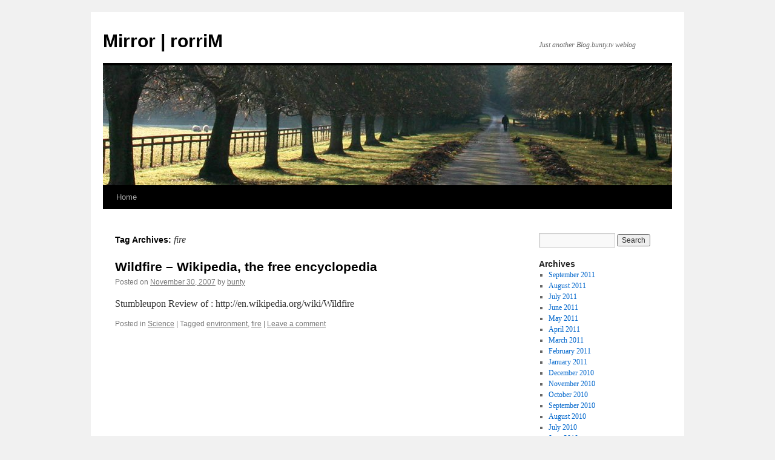

--- FILE ---
content_type: text/html; charset=UTF-8
request_url: http://su.blog.bunty.tv/?tag=fire
body_size: 33440
content:
<!DOCTYPE html>
<html lang="en-US">
<head>
<meta charset="UTF-8" />
<title>
fire | Mirror | rorriM	</title>
<link rel="profile" href="http://gmpg.org/xfn/11" />
<link rel="stylesheet" type="text/css" media="all" href="http://su.blog.bunty.tv/wp-content/themes/twentyten/style.css" />
<link rel="pingback" href="http://su.blog.bunty.tv/xmlrpc.php">
<script>var et_site_url='http://su.blog.bunty.tv';var et_post_id='0';function et_core_page_resource_fallback(a,b){"undefined"===typeof b&&(b=a.sheet.cssRules&&0===a.sheet.cssRules.length);b&&(a.onerror=null,a.onload=null,a.href?a.href=et_site_url+"/?et_core_page_resource="+a.id+et_post_id:a.src&&(a.src=et_site_url+"/?et_core_page_resource="+a.id+et_post_id))}
</script><meta name='robots' content='max-image-preview:large' />
<link rel='dns-prefetch' href='//s.w.org' />
<link rel="alternate" type="application/rss+xml" title="Mirror | rorriM &raquo; Feed" href="http://su.blog.bunty.tv/?feed=rss2" />
<link rel="alternate" type="application/rss+xml" title="Mirror | rorriM &raquo; Comments Feed" href="http://su.blog.bunty.tv/?feed=comments-rss2" />
<link rel="alternate" type="application/rss+xml" title="Mirror | rorriM &raquo; fire Tag Feed" href="http://su.blog.bunty.tv/?feed=rss2&#038;tag=fire" />
<script type="text/javascript">
window._wpemojiSettings = {"baseUrl":"https:\/\/s.w.org\/images\/core\/emoji\/14.0.0\/72x72\/","ext":".png","svgUrl":"https:\/\/s.w.org\/images\/core\/emoji\/14.0.0\/svg\/","svgExt":".svg","source":{"concatemoji":"http:\/\/su.blog.bunty.tv\/wp-includes\/js\/wp-emoji-release.min.js?ver=6.0.11"}};
/*! This file is auto-generated */
!function(e,a,t){var n,r,o,i=a.createElement("canvas"),p=i.getContext&&i.getContext("2d");function s(e,t){var a=String.fromCharCode,e=(p.clearRect(0,0,i.width,i.height),p.fillText(a.apply(this,e),0,0),i.toDataURL());return p.clearRect(0,0,i.width,i.height),p.fillText(a.apply(this,t),0,0),e===i.toDataURL()}function c(e){var t=a.createElement("script");t.src=e,t.defer=t.type="text/javascript",a.getElementsByTagName("head")[0].appendChild(t)}for(o=Array("flag","emoji"),t.supports={everything:!0,everythingExceptFlag:!0},r=0;r<o.length;r++)t.supports[o[r]]=function(e){if(!p||!p.fillText)return!1;switch(p.textBaseline="top",p.font="600 32px Arial",e){case"flag":return s([127987,65039,8205,9895,65039],[127987,65039,8203,9895,65039])?!1:!s([55356,56826,55356,56819],[55356,56826,8203,55356,56819])&&!s([55356,57332,56128,56423,56128,56418,56128,56421,56128,56430,56128,56423,56128,56447],[55356,57332,8203,56128,56423,8203,56128,56418,8203,56128,56421,8203,56128,56430,8203,56128,56423,8203,56128,56447]);case"emoji":return!s([129777,127995,8205,129778,127999],[129777,127995,8203,129778,127999])}return!1}(o[r]),t.supports.everything=t.supports.everything&&t.supports[o[r]],"flag"!==o[r]&&(t.supports.everythingExceptFlag=t.supports.everythingExceptFlag&&t.supports[o[r]]);t.supports.everythingExceptFlag=t.supports.everythingExceptFlag&&!t.supports.flag,t.DOMReady=!1,t.readyCallback=function(){t.DOMReady=!0},t.supports.everything||(n=function(){t.readyCallback()},a.addEventListener?(a.addEventListener("DOMContentLoaded",n,!1),e.addEventListener("load",n,!1)):(e.attachEvent("onload",n),a.attachEvent("onreadystatechange",function(){"complete"===a.readyState&&t.readyCallback()})),(e=t.source||{}).concatemoji?c(e.concatemoji):e.wpemoji&&e.twemoji&&(c(e.twemoji),c(e.wpemoji)))}(window,document,window._wpemojiSettings);
</script>
<style type="text/css">
img.wp-smiley,
img.emoji {
	display: inline !important;
	border: none !important;
	box-shadow: none !important;
	height: 1em !important;
	width: 1em !important;
	margin: 0 0.07em !important;
	vertical-align: -0.1em !important;
	background: none !important;
	padding: 0 !important;
}
</style>
	<link rel='stylesheet' id='wp-block-library-css'  href='http://su.blog.bunty.tv/wp-includes/css/dist/block-library/style.min.css?ver=6.0.11' type='text/css' media='all' />
<style id='wp-block-library-theme-inline-css' type='text/css'>
.wp-block-audio figcaption{color:#555;font-size:13px;text-align:center}.is-dark-theme .wp-block-audio figcaption{color:hsla(0,0%,100%,.65)}.wp-block-code{border:1px solid #ccc;border-radius:4px;font-family:Menlo,Consolas,monaco,monospace;padding:.8em 1em}.wp-block-embed figcaption{color:#555;font-size:13px;text-align:center}.is-dark-theme .wp-block-embed figcaption{color:hsla(0,0%,100%,.65)}.blocks-gallery-caption{color:#555;font-size:13px;text-align:center}.is-dark-theme .blocks-gallery-caption{color:hsla(0,0%,100%,.65)}.wp-block-image figcaption{color:#555;font-size:13px;text-align:center}.is-dark-theme .wp-block-image figcaption{color:hsla(0,0%,100%,.65)}.wp-block-pullquote{border-top:4px solid;border-bottom:4px solid;margin-bottom:1.75em;color:currentColor}.wp-block-pullquote__citation,.wp-block-pullquote cite,.wp-block-pullquote footer{color:currentColor;text-transform:uppercase;font-size:.8125em;font-style:normal}.wp-block-quote{border-left:.25em solid;margin:0 0 1.75em;padding-left:1em}.wp-block-quote cite,.wp-block-quote footer{color:currentColor;font-size:.8125em;position:relative;font-style:normal}.wp-block-quote.has-text-align-right{border-left:none;border-right:.25em solid;padding-left:0;padding-right:1em}.wp-block-quote.has-text-align-center{border:none;padding-left:0}.wp-block-quote.is-large,.wp-block-quote.is-style-large,.wp-block-quote.is-style-plain{border:none}.wp-block-search .wp-block-search__label{font-weight:700}:where(.wp-block-group.has-background){padding:1.25em 2.375em}.wp-block-separator.has-css-opacity{opacity:.4}.wp-block-separator{border:none;border-bottom:2px solid;margin-left:auto;margin-right:auto}.wp-block-separator.has-alpha-channel-opacity{opacity:1}.wp-block-separator:not(.is-style-wide):not(.is-style-dots){width:100px}.wp-block-separator.has-background:not(.is-style-dots){border-bottom:none;height:1px}.wp-block-separator.has-background:not(.is-style-wide):not(.is-style-dots){height:2px}.wp-block-table thead{border-bottom:3px solid}.wp-block-table tfoot{border-top:3px solid}.wp-block-table td,.wp-block-table th{padding:.5em;border:1px solid;word-break:normal}.wp-block-table figcaption{color:#555;font-size:13px;text-align:center}.is-dark-theme .wp-block-table figcaption{color:hsla(0,0%,100%,.65)}.wp-block-video figcaption{color:#555;font-size:13px;text-align:center}.is-dark-theme .wp-block-video figcaption{color:hsla(0,0%,100%,.65)}.wp-block-template-part.has-background{padding:1.25em 2.375em;margin-top:0;margin-bottom:0}
</style>
<style id='global-styles-inline-css' type='text/css'>
body{--wp--preset--color--black: #000;--wp--preset--color--cyan-bluish-gray: #abb8c3;--wp--preset--color--white: #fff;--wp--preset--color--pale-pink: #f78da7;--wp--preset--color--vivid-red: #cf2e2e;--wp--preset--color--luminous-vivid-orange: #ff6900;--wp--preset--color--luminous-vivid-amber: #fcb900;--wp--preset--color--light-green-cyan: #7bdcb5;--wp--preset--color--vivid-green-cyan: #00d084;--wp--preset--color--pale-cyan-blue: #8ed1fc;--wp--preset--color--vivid-cyan-blue: #0693e3;--wp--preset--color--vivid-purple: #9b51e0;--wp--preset--color--blue: #0066cc;--wp--preset--color--medium-gray: #666;--wp--preset--color--light-gray: #f1f1f1;--wp--preset--gradient--vivid-cyan-blue-to-vivid-purple: linear-gradient(135deg,rgba(6,147,227,1) 0%,rgb(155,81,224) 100%);--wp--preset--gradient--light-green-cyan-to-vivid-green-cyan: linear-gradient(135deg,rgb(122,220,180) 0%,rgb(0,208,130) 100%);--wp--preset--gradient--luminous-vivid-amber-to-luminous-vivid-orange: linear-gradient(135deg,rgba(252,185,0,1) 0%,rgba(255,105,0,1) 100%);--wp--preset--gradient--luminous-vivid-orange-to-vivid-red: linear-gradient(135deg,rgba(255,105,0,1) 0%,rgb(207,46,46) 100%);--wp--preset--gradient--very-light-gray-to-cyan-bluish-gray: linear-gradient(135deg,rgb(238,238,238) 0%,rgb(169,184,195) 100%);--wp--preset--gradient--cool-to-warm-spectrum: linear-gradient(135deg,rgb(74,234,220) 0%,rgb(151,120,209) 20%,rgb(207,42,186) 40%,rgb(238,44,130) 60%,rgb(251,105,98) 80%,rgb(254,248,76) 100%);--wp--preset--gradient--blush-light-purple: linear-gradient(135deg,rgb(255,206,236) 0%,rgb(152,150,240) 100%);--wp--preset--gradient--blush-bordeaux: linear-gradient(135deg,rgb(254,205,165) 0%,rgb(254,45,45) 50%,rgb(107,0,62) 100%);--wp--preset--gradient--luminous-dusk: linear-gradient(135deg,rgb(255,203,112) 0%,rgb(199,81,192) 50%,rgb(65,88,208) 100%);--wp--preset--gradient--pale-ocean: linear-gradient(135deg,rgb(255,245,203) 0%,rgb(182,227,212) 50%,rgb(51,167,181) 100%);--wp--preset--gradient--electric-grass: linear-gradient(135deg,rgb(202,248,128) 0%,rgb(113,206,126) 100%);--wp--preset--gradient--midnight: linear-gradient(135deg,rgb(2,3,129) 0%,rgb(40,116,252) 100%);--wp--preset--duotone--dark-grayscale: url('#wp-duotone-dark-grayscale');--wp--preset--duotone--grayscale: url('#wp-duotone-grayscale');--wp--preset--duotone--purple-yellow: url('#wp-duotone-purple-yellow');--wp--preset--duotone--blue-red: url('#wp-duotone-blue-red');--wp--preset--duotone--midnight: url('#wp-duotone-midnight');--wp--preset--duotone--magenta-yellow: url('#wp-duotone-magenta-yellow');--wp--preset--duotone--purple-green: url('#wp-duotone-purple-green');--wp--preset--duotone--blue-orange: url('#wp-duotone-blue-orange');--wp--preset--font-size--small: 13px;--wp--preset--font-size--medium: 20px;--wp--preset--font-size--large: 36px;--wp--preset--font-size--x-large: 42px;}.has-black-color{color: var(--wp--preset--color--black) !important;}.has-cyan-bluish-gray-color{color: var(--wp--preset--color--cyan-bluish-gray) !important;}.has-white-color{color: var(--wp--preset--color--white) !important;}.has-pale-pink-color{color: var(--wp--preset--color--pale-pink) !important;}.has-vivid-red-color{color: var(--wp--preset--color--vivid-red) !important;}.has-luminous-vivid-orange-color{color: var(--wp--preset--color--luminous-vivid-orange) !important;}.has-luminous-vivid-amber-color{color: var(--wp--preset--color--luminous-vivid-amber) !important;}.has-light-green-cyan-color{color: var(--wp--preset--color--light-green-cyan) !important;}.has-vivid-green-cyan-color{color: var(--wp--preset--color--vivid-green-cyan) !important;}.has-pale-cyan-blue-color{color: var(--wp--preset--color--pale-cyan-blue) !important;}.has-vivid-cyan-blue-color{color: var(--wp--preset--color--vivid-cyan-blue) !important;}.has-vivid-purple-color{color: var(--wp--preset--color--vivid-purple) !important;}.has-black-background-color{background-color: var(--wp--preset--color--black) !important;}.has-cyan-bluish-gray-background-color{background-color: var(--wp--preset--color--cyan-bluish-gray) !important;}.has-white-background-color{background-color: var(--wp--preset--color--white) !important;}.has-pale-pink-background-color{background-color: var(--wp--preset--color--pale-pink) !important;}.has-vivid-red-background-color{background-color: var(--wp--preset--color--vivid-red) !important;}.has-luminous-vivid-orange-background-color{background-color: var(--wp--preset--color--luminous-vivid-orange) !important;}.has-luminous-vivid-amber-background-color{background-color: var(--wp--preset--color--luminous-vivid-amber) !important;}.has-light-green-cyan-background-color{background-color: var(--wp--preset--color--light-green-cyan) !important;}.has-vivid-green-cyan-background-color{background-color: var(--wp--preset--color--vivid-green-cyan) !important;}.has-pale-cyan-blue-background-color{background-color: var(--wp--preset--color--pale-cyan-blue) !important;}.has-vivid-cyan-blue-background-color{background-color: var(--wp--preset--color--vivid-cyan-blue) !important;}.has-vivid-purple-background-color{background-color: var(--wp--preset--color--vivid-purple) !important;}.has-black-border-color{border-color: var(--wp--preset--color--black) !important;}.has-cyan-bluish-gray-border-color{border-color: var(--wp--preset--color--cyan-bluish-gray) !important;}.has-white-border-color{border-color: var(--wp--preset--color--white) !important;}.has-pale-pink-border-color{border-color: var(--wp--preset--color--pale-pink) !important;}.has-vivid-red-border-color{border-color: var(--wp--preset--color--vivid-red) !important;}.has-luminous-vivid-orange-border-color{border-color: var(--wp--preset--color--luminous-vivid-orange) !important;}.has-luminous-vivid-amber-border-color{border-color: var(--wp--preset--color--luminous-vivid-amber) !important;}.has-light-green-cyan-border-color{border-color: var(--wp--preset--color--light-green-cyan) !important;}.has-vivid-green-cyan-border-color{border-color: var(--wp--preset--color--vivid-green-cyan) !important;}.has-pale-cyan-blue-border-color{border-color: var(--wp--preset--color--pale-cyan-blue) !important;}.has-vivid-cyan-blue-border-color{border-color: var(--wp--preset--color--vivid-cyan-blue) !important;}.has-vivid-purple-border-color{border-color: var(--wp--preset--color--vivid-purple) !important;}.has-vivid-cyan-blue-to-vivid-purple-gradient-background{background: var(--wp--preset--gradient--vivid-cyan-blue-to-vivid-purple) !important;}.has-light-green-cyan-to-vivid-green-cyan-gradient-background{background: var(--wp--preset--gradient--light-green-cyan-to-vivid-green-cyan) !important;}.has-luminous-vivid-amber-to-luminous-vivid-orange-gradient-background{background: var(--wp--preset--gradient--luminous-vivid-amber-to-luminous-vivid-orange) !important;}.has-luminous-vivid-orange-to-vivid-red-gradient-background{background: var(--wp--preset--gradient--luminous-vivid-orange-to-vivid-red) !important;}.has-very-light-gray-to-cyan-bluish-gray-gradient-background{background: var(--wp--preset--gradient--very-light-gray-to-cyan-bluish-gray) !important;}.has-cool-to-warm-spectrum-gradient-background{background: var(--wp--preset--gradient--cool-to-warm-spectrum) !important;}.has-blush-light-purple-gradient-background{background: var(--wp--preset--gradient--blush-light-purple) !important;}.has-blush-bordeaux-gradient-background{background: var(--wp--preset--gradient--blush-bordeaux) !important;}.has-luminous-dusk-gradient-background{background: var(--wp--preset--gradient--luminous-dusk) !important;}.has-pale-ocean-gradient-background{background: var(--wp--preset--gradient--pale-ocean) !important;}.has-electric-grass-gradient-background{background: var(--wp--preset--gradient--electric-grass) !important;}.has-midnight-gradient-background{background: var(--wp--preset--gradient--midnight) !important;}.has-small-font-size{font-size: var(--wp--preset--font-size--small) !important;}.has-medium-font-size{font-size: var(--wp--preset--font-size--medium) !important;}.has-large-font-size{font-size: var(--wp--preset--font-size--large) !important;}.has-x-large-font-size{font-size: var(--wp--preset--font-size--x-large) !important;}
</style>
<link rel='stylesheet' id='twentyten-block-style-css'  href='http://su.blog.bunty.tv/wp-content/themes/twentyten/blocks.css?ver=20181018' type='text/css' media='all' />
<link rel='stylesheet' id='et-builder-modules-style-css'  href='http://su.blog.bunty.tv/wp-content/plugins/divi-builder/includes/builder/styles/frontend-builder-plugin-style.min.css?ver=2.24.1' type='text/css' media='all' />
<link rel='stylesheet' id='dashicons-css'  href='http://su.blog.bunty.tv/wp-includes/css/dashicons.min.css?ver=6.0.11' type='text/css' media='all' />
<script type='text/javascript' src='http://su.blog.bunty.tv/wp-includes/js/jquery/jquery.min.js?ver=3.6.0' id='jquery-core-js'></script>
<script type='text/javascript' src='http://su.blog.bunty.tv/wp-includes/js/jquery/jquery-migrate.min.js?ver=3.3.2' id='jquery-migrate-js'></script>
<link rel="https://api.w.org/" href="http://su.blog.bunty.tv/index.php?rest_route=/" /><link rel="alternate" type="application/json" href="http://su.blog.bunty.tv/index.php?rest_route=/wp/v2/tags/3891" /><link rel="EditURI" type="application/rsd+xml" title="RSD" href="http://su.blog.bunty.tv/xmlrpc.php?rsd" />
<link rel="wlwmanifest" type="application/wlwmanifest+xml" href="http://su.blog.bunty.tv/wp-includes/wlwmanifest.xml" /> 
<meta name="generator" content="WordPress 6.0.11" />
</head>

<body class="archive tag tag-fire tag-3891 et_divi_builder et-pb-theme-twenty ten et-db et_minified_js et_minified_css">
<svg xmlns="http://www.w3.org/2000/svg" viewBox="0 0 0 0" width="0" height="0" focusable="false" role="none" style="visibility: hidden; position: absolute; left: -9999px; overflow: hidden;" ><defs><filter id="wp-duotone-dark-grayscale"><feColorMatrix color-interpolation-filters="sRGB" type="matrix" values=" .299 .587 .114 0 0 .299 .587 .114 0 0 .299 .587 .114 0 0 .299 .587 .114 0 0 " /><feComponentTransfer color-interpolation-filters="sRGB" ><feFuncR type="table" tableValues="0 0.49803921568627" /><feFuncG type="table" tableValues="0 0.49803921568627" /><feFuncB type="table" tableValues="0 0.49803921568627" /><feFuncA type="table" tableValues="1 1" /></feComponentTransfer><feComposite in2="SourceGraphic" operator="in" /></filter></defs></svg><svg xmlns="http://www.w3.org/2000/svg" viewBox="0 0 0 0" width="0" height="0" focusable="false" role="none" style="visibility: hidden; position: absolute; left: -9999px; overflow: hidden;" ><defs><filter id="wp-duotone-grayscale"><feColorMatrix color-interpolation-filters="sRGB" type="matrix" values=" .299 .587 .114 0 0 .299 .587 .114 0 0 .299 .587 .114 0 0 .299 .587 .114 0 0 " /><feComponentTransfer color-interpolation-filters="sRGB" ><feFuncR type="table" tableValues="0 1" /><feFuncG type="table" tableValues="0 1" /><feFuncB type="table" tableValues="0 1" /><feFuncA type="table" tableValues="1 1" /></feComponentTransfer><feComposite in2="SourceGraphic" operator="in" /></filter></defs></svg><svg xmlns="http://www.w3.org/2000/svg" viewBox="0 0 0 0" width="0" height="0" focusable="false" role="none" style="visibility: hidden; position: absolute; left: -9999px; overflow: hidden;" ><defs><filter id="wp-duotone-purple-yellow"><feColorMatrix color-interpolation-filters="sRGB" type="matrix" values=" .299 .587 .114 0 0 .299 .587 .114 0 0 .299 .587 .114 0 0 .299 .587 .114 0 0 " /><feComponentTransfer color-interpolation-filters="sRGB" ><feFuncR type="table" tableValues="0.54901960784314 0.98823529411765" /><feFuncG type="table" tableValues="0 1" /><feFuncB type="table" tableValues="0.71764705882353 0.25490196078431" /><feFuncA type="table" tableValues="1 1" /></feComponentTransfer><feComposite in2="SourceGraphic" operator="in" /></filter></defs></svg><svg xmlns="http://www.w3.org/2000/svg" viewBox="0 0 0 0" width="0" height="0" focusable="false" role="none" style="visibility: hidden; position: absolute; left: -9999px; overflow: hidden;" ><defs><filter id="wp-duotone-blue-red"><feColorMatrix color-interpolation-filters="sRGB" type="matrix" values=" .299 .587 .114 0 0 .299 .587 .114 0 0 .299 .587 .114 0 0 .299 .587 .114 0 0 " /><feComponentTransfer color-interpolation-filters="sRGB" ><feFuncR type="table" tableValues="0 1" /><feFuncG type="table" tableValues="0 0.27843137254902" /><feFuncB type="table" tableValues="0.5921568627451 0.27843137254902" /><feFuncA type="table" tableValues="1 1" /></feComponentTransfer><feComposite in2="SourceGraphic" operator="in" /></filter></defs></svg><svg xmlns="http://www.w3.org/2000/svg" viewBox="0 0 0 0" width="0" height="0" focusable="false" role="none" style="visibility: hidden; position: absolute; left: -9999px; overflow: hidden;" ><defs><filter id="wp-duotone-midnight"><feColorMatrix color-interpolation-filters="sRGB" type="matrix" values=" .299 .587 .114 0 0 .299 .587 .114 0 0 .299 .587 .114 0 0 .299 .587 .114 0 0 " /><feComponentTransfer color-interpolation-filters="sRGB" ><feFuncR type="table" tableValues="0 0" /><feFuncG type="table" tableValues="0 0.64705882352941" /><feFuncB type="table" tableValues="0 1" /><feFuncA type="table" tableValues="1 1" /></feComponentTransfer><feComposite in2="SourceGraphic" operator="in" /></filter></defs></svg><svg xmlns="http://www.w3.org/2000/svg" viewBox="0 0 0 0" width="0" height="0" focusable="false" role="none" style="visibility: hidden; position: absolute; left: -9999px; overflow: hidden;" ><defs><filter id="wp-duotone-magenta-yellow"><feColorMatrix color-interpolation-filters="sRGB" type="matrix" values=" .299 .587 .114 0 0 .299 .587 .114 0 0 .299 .587 .114 0 0 .299 .587 .114 0 0 " /><feComponentTransfer color-interpolation-filters="sRGB" ><feFuncR type="table" tableValues="0.78039215686275 1" /><feFuncG type="table" tableValues="0 0.94901960784314" /><feFuncB type="table" tableValues="0.35294117647059 0.47058823529412" /><feFuncA type="table" tableValues="1 1" /></feComponentTransfer><feComposite in2="SourceGraphic" operator="in" /></filter></defs></svg><svg xmlns="http://www.w3.org/2000/svg" viewBox="0 0 0 0" width="0" height="0" focusable="false" role="none" style="visibility: hidden; position: absolute; left: -9999px; overflow: hidden;" ><defs><filter id="wp-duotone-purple-green"><feColorMatrix color-interpolation-filters="sRGB" type="matrix" values=" .299 .587 .114 0 0 .299 .587 .114 0 0 .299 .587 .114 0 0 .299 .587 .114 0 0 " /><feComponentTransfer color-interpolation-filters="sRGB" ><feFuncR type="table" tableValues="0.65098039215686 0.40392156862745" /><feFuncG type="table" tableValues="0 1" /><feFuncB type="table" tableValues="0.44705882352941 0.4" /><feFuncA type="table" tableValues="1 1" /></feComponentTransfer><feComposite in2="SourceGraphic" operator="in" /></filter></defs></svg><svg xmlns="http://www.w3.org/2000/svg" viewBox="0 0 0 0" width="0" height="0" focusable="false" role="none" style="visibility: hidden; position: absolute; left: -9999px; overflow: hidden;" ><defs><filter id="wp-duotone-blue-orange"><feColorMatrix color-interpolation-filters="sRGB" type="matrix" values=" .299 .587 .114 0 0 .299 .587 .114 0 0 .299 .587 .114 0 0 .299 .587 .114 0 0 " /><feComponentTransfer color-interpolation-filters="sRGB" ><feFuncR type="table" tableValues="0.098039215686275 1" /><feFuncG type="table" tableValues="0 0.66274509803922" /><feFuncB type="table" tableValues="0.84705882352941 0.41960784313725" /><feFuncA type="table" tableValues="1 1" /></feComponentTransfer><feComposite in2="SourceGraphic" operator="in" /></filter></defs></svg><div id="wrapper" class="hfeed">
	<div id="header">
		<div id="masthead">
			<div id="branding" role="banner">
								<div id="site-title">
					<span>
						<a href="http://su.blog.bunty.tv/" title="Mirror | rorriM" rel="home">Mirror | rorriM</a>
					</span>
				</div>
				<div id="site-description">Just another Blog.bunty.tv weblog</div>

										<img src="http://su.blog.bunty.tv/wp-content/themes/twentyten/images/headers/path.jpg" width="940" height="198" alt="" />
								</div><!-- #branding -->

			<div id="access" role="navigation">
								<div class="skip-link screen-reader-text"><a href="#content" title="Skip to content">Skip to content</a></div>
								<div class="menu"><ul>
<li ><a href="http://su.blog.bunty.tv/">Home</a></li></ul></div>
			</div><!-- #access -->
		</div><!-- #masthead -->
	</div><!-- #header -->

	<div id="main">

		<div id="container">
			<div id="content" role="main">

				<h1 class="page-title">
				Tag Archives: <span>fire</span>				</h1>





	
			<div id="post-14793722" class="post-14793722 post type-post status-publish format-standard hentry category-science tag-environment tag-fire">
			<h2 class="entry-title"><a href="http://su.blog.bunty.tv/?p=14793722" rel="bookmark">Wildfire &#8211; Wikipedia, the free encyclopedia</a></h2>

			<div class="entry-meta">
				<span class="meta-prep meta-prep-author">Posted on</span> <a href="http://su.blog.bunty.tv/?p=14793722" title="10:54 am" rel="bookmark"><span class="entry-date">November 30, 2007</span></a> <span class="meta-sep">by</span> <span class="author vcard"><a class="url fn n" href="http://su.blog.bunty.tv/?author=3" title="View all posts by bunty">bunty</a></span>			</div><!-- .entry-meta -->

					<div class="entry-summary">
				<p>Stumbleupon Review of : http://en.wikipedia.org/wiki/Wildfire</p>
			</div><!-- .entry-summary -->
	
			<div class="entry-utility">
									<span class="cat-links">
						<span class="entry-utility-prep entry-utility-prep-cat-links">Posted in</span> <a href="http://su.blog.bunty.tv/?cat=343" rel="category">Science</a>					</span>
					<span class="meta-sep">|</span>
												<span class="tag-links">
					<span class="entry-utility-prep entry-utility-prep-tag-links">Tagged</span> <a href="http://su.blog.bunty.tv/?tag=environment" rel="tag">environment</a>, <a href="http://su.blog.bunty.tv/?tag=fire" rel="tag">fire</a>				</span>
				<span class="meta-sep">|</span>
								<span class="comments-link"><a href="http://su.blog.bunty.tv/?p=14793722#respond">Leave a comment</a></span>
							</div><!-- .entry-utility -->
		</div><!-- #post-14793722 -->

		
	

			</div><!-- #content -->
		</div><!-- #container -->


		<div id="primary" class="widget-area" role="complementary">
			<ul class="xoxo">


			<li id="search" class="widget-container widget_search">
				<form role="search" method="get" id="searchform" class="searchform" action="http://su.blog.bunty.tv/">
				<div>
					<label class="screen-reader-text" for="s">Search for:</label>
					<input type="text" value="" name="s" id="s" />
					<input type="submit" id="searchsubmit" value="Search" />
				</div>
			</form>			</li>

			<li id="archives" class="widget-container">
				<h3 class="widget-title">Archives</h3>
				<ul>
						<li><a href='http://su.blog.bunty.tv/?m=201109'>September 2011</a></li>
	<li><a href='http://su.blog.bunty.tv/?m=201108'>August 2011</a></li>
	<li><a href='http://su.blog.bunty.tv/?m=201107'>July 2011</a></li>
	<li><a href='http://su.blog.bunty.tv/?m=201106'>June 2011</a></li>
	<li><a href='http://su.blog.bunty.tv/?m=201105'>May 2011</a></li>
	<li><a href='http://su.blog.bunty.tv/?m=201104'>April 2011</a></li>
	<li><a href='http://su.blog.bunty.tv/?m=201103'>March 2011</a></li>
	<li><a href='http://su.blog.bunty.tv/?m=201102'>February 2011</a></li>
	<li><a href='http://su.blog.bunty.tv/?m=201101'>January 2011</a></li>
	<li><a href='http://su.blog.bunty.tv/?m=201012'>December 2010</a></li>
	<li><a href='http://su.blog.bunty.tv/?m=201011'>November 2010</a></li>
	<li><a href='http://su.blog.bunty.tv/?m=201010'>October 2010</a></li>
	<li><a href='http://su.blog.bunty.tv/?m=201009'>September 2010</a></li>
	<li><a href='http://su.blog.bunty.tv/?m=201008'>August 2010</a></li>
	<li><a href='http://su.blog.bunty.tv/?m=201007'>July 2010</a></li>
	<li><a href='http://su.blog.bunty.tv/?m=201006'>June 2010</a></li>
	<li><a href='http://su.blog.bunty.tv/?m=201005'>May 2010</a></li>
	<li><a href='http://su.blog.bunty.tv/?m=201004'>April 2010</a></li>
	<li><a href='http://su.blog.bunty.tv/?m=201003'>March 2010</a></li>
	<li><a href='http://su.blog.bunty.tv/?m=201002'>February 2010</a></li>
	<li><a href='http://su.blog.bunty.tv/?m=201001'>January 2010</a></li>
	<li><a href='http://su.blog.bunty.tv/?m=200912'>December 2009</a></li>
	<li><a href='http://su.blog.bunty.tv/?m=200911'>November 2009</a></li>
	<li><a href='http://su.blog.bunty.tv/?m=200910'>October 2009</a></li>
	<li><a href='http://su.blog.bunty.tv/?m=200909'>September 2009</a></li>
	<li><a href='http://su.blog.bunty.tv/?m=200908'>August 2009</a></li>
	<li><a href='http://su.blog.bunty.tv/?m=200907'>July 2009</a></li>
	<li><a href='http://su.blog.bunty.tv/?m=200906'>June 2009</a></li>
	<li><a href='http://su.blog.bunty.tv/?m=200905'>May 2009</a></li>
	<li><a href='http://su.blog.bunty.tv/?m=200904'>April 2009</a></li>
	<li><a href='http://su.blog.bunty.tv/?m=200903'>March 2009</a></li>
	<li><a href='http://su.blog.bunty.tv/?m=200902'>February 2009</a></li>
	<li><a href='http://su.blog.bunty.tv/?m=200901'>January 2009</a></li>
	<li><a href='http://su.blog.bunty.tv/?m=200812'>December 2008</a></li>
	<li><a href='http://su.blog.bunty.tv/?m=200811'>November 2008</a></li>
	<li><a href='http://su.blog.bunty.tv/?m=200810'>October 2008</a></li>
	<li><a href='http://su.blog.bunty.tv/?m=200809'>September 2008</a></li>
	<li><a href='http://su.blog.bunty.tv/?m=200808'>August 2008</a></li>
	<li><a href='http://su.blog.bunty.tv/?m=200807'>July 2008</a></li>
	<li><a href='http://su.blog.bunty.tv/?m=200806'>June 2008</a></li>
	<li><a href='http://su.blog.bunty.tv/?m=200805'>May 2008</a></li>
	<li><a href='http://su.blog.bunty.tv/?m=200804'>April 2008</a></li>
	<li><a href='http://su.blog.bunty.tv/?m=200803'>March 2008</a></li>
	<li><a href='http://su.blog.bunty.tv/?m=200802'>February 2008</a></li>
	<li><a href='http://su.blog.bunty.tv/?m=200801'>January 2008</a></li>
	<li><a href='http://su.blog.bunty.tv/?m=200712'>December 2007</a></li>
	<li><a href='http://su.blog.bunty.tv/?m=200711'>November 2007</a></li>
	<li><a href='http://su.blog.bunty.tv/?m=200710'>October 2007</a></li>
	<li><a href='http://su.blog.bunty.tv/?m=200709'>September 2007</a></li>
	<li><a href='http://su.blog.bunty.tv/?m=200708'>August 2007</a></li>
	<li><a href='http://su.blog.bunty.tv/?m=200707'>July 2007</a></li>
	<li><a href='http://su.blog.bunty.tv/?m=200706'>June 2007</a></li>
	<li><a href='http://su.blog.bunty.tv/?m=200705'>May 2007</a></li>
	<li><a href='http://su.blog.bunty.tv/?m=200704'>April 2007</a></li>
	<li><a href='http://su.blog.bunty.tv/?m=200703'>March 2007</a></li>
	<li><a href='http://su.blog.bunty.tv/?m=200702'>February 2007</a></li>
	<li><a href='http://su.blog.bunty.tv/?m=200701'>January 2007</a></li>
	<li><a href='http://su.blog.bunty.tv/?m=200612'>December 2006</a></li>
	<li><a href='http://su.blog.bunty.tv/?m=200611'>November 2006</a></li>
	<li><a href='http://su.blog.bunty.tv/?m=200610'>October 2006</a></li>
	<li><a href='http://su.blog.bunty.tv/?m=200609'>September 2006</a></li>
	<li><a href='http://su.blog.bunty.tv/?m=200608'>August 2006</a></li>
	<li><a href='http://su.blog.bunty.tv/?m=200607'>July 2006</a></li>
	<li><a href='http://su.blog.bunty.tv/?m=200606'>June 2006</a></li>
	<li><a href='http://su.blog.bunty.tv/?m=200605'>May 2006</a></li>
	<li><a href='http://su.blog.bunty.tv/?m=200604'>April 2006</a></li>
	<li><a href='http://su.blog.bunty.tv/?m=200603'>March 2006</a></li>
	<li><a href='http://su.blog.bunty.tv/?m=200602'>February 2006</a></li>
	<li><a href='http://su.blog.bunty.tv/?m=200601'>January 2006</a></li>
	<li><a href='http://su.blog.bunty.tv/?m=200512'>December 2005</a></li>
	<li><a href='http://su.blog.bunty.tv/?m=200511'>November 2005</a></li>
	<li><a href='http://su.blog.bunty.tv/?m=200510'>October 2005</a></li>
	<li><a href='http://su.blog.bunty.tv/?m=200509'>September 2005</a></li>
	<li><a href='http://su.blog.bunty.tv/?m=200508'>August 2005</a></li>
	<li><a href='http://su.blog.bunty.tv/?m=200507'>July 2005</a></li>
	<li><a href='http://su.blog.bunty.tv/?m=200506'>June 2005</a></li>
	<li><a href='http://su.blog.bunty.tv/?m=200505'>May 2005</a></li>
	<li><a href='http://su.blog.bunty.tv/?m=200504'>April 2005</a></li>
	<li><a href='http://su.blog.bunty.tv/?m=200503'>March 2005</a></li>
	<li><a href='http://su.blog.bunty.tv/?m=200502'>February 2005</a></li>
	<li><a href='http://su.blog.bunty.tv/?m=200501'>January 2005</a></li>
				</ul>
			</li>

			<li id="meta" class="widget-container">
				<h3 class="widget-title">Meta</h3>
				<ul>
										<li><a href="http://su.blog.bunty.tv/wp-login.php">Log in</a></li>
									</ul>
			</li>

					</ul>
		</div><!-- #primary .widget-area -->

	</div><!-- #main -->

	<div id="footer" role="contentinfo">
		<div id="colophon">



			<div id="site-info">
				<a href="http://su.blog.bunty.tv/" title="Mirror | rorriM" rel="home">
					Mirror | rorriM				</a>
							</div><!-- #site-info -->

			<div id="site-generator">
								<a href="https://wordpress.org/" class="imprint" title="Semantic Personal Publishing Platform">
					Proudly powered by WordPress.				</a>
			</div><!-- #site-generator -->

		</div><!-- #colophon -->
	</div><!-- #footer -->

</div><!-- #wrapper -->

	<script type="text/javascript">
			</script>
	<script type='text/javascript' id='divi-builder-custom-script-js-extra'>
/* <![CDATA[ */
var et_pb_custom = {"ajaxurl":"http:\/\/su.blog.bunty.tv\/wp-admin\/admin-ajax.php","images_uri":"http:\/\/su.blog.bunty.tv\/wp-content\/themes\/twentyten\/images","builder_images_uri":"http:\/\/su.blog.bunty.tv\/wp-content\/plugins\/divi-builder\/includes\/builder\/images","et_frontend_nonce":"af04dfb60b","subscription_failed":"Please, check the fields below to make sure you entered the correct information.","et_ab_log_nonce":"b3f40450d2","fill_message":"Please, fill in the following fields:","contact_error_message":"Please, fix the following errors:","invalid":"Invalid email","captcha":"Captcha","prev":"Prev","previous":"Previous","next":"Next","wrong_captcha":"You entered the wrong number in captcha.","ignore_waypoints":"no","is_divi_theme_used":"","widget_search_selector":".widget_search","is_ab_testing_active":"","page_id":"14793722","unique_test_id":"","ab_bounce_rate":"5","is_cache_plugin_active":"no","is_shortcode_tracking":"","tinymce_uri":""};
var et_pb_box_shadow_elements = [];
/* ]]> */
</script>
<script type='text/javascript' src='http://su.blog.bunty.tv/wp-content/plugins/divi-builder/js/divi-builder.min.js?ver=2.24.1' id='divi-builder-custom-script-js'></script>
<script type='text/javascript' src='http://su.blog.bunty.tv/wp-content/plugins/divi-builder/core/admin/js/common.js?ver=3.24.1' id='et-core-common-js'></script>
</body>
</html>


--- FILE ---
content_type: text/css
request_url: http://su.blog.bunty.tv/wp-content/plugins/divi-builder/includes/builder/styles/frontend-builder-plugin-style.min.css?ver=2.24.1
body_size: 658600
content:
@font-face{font-family:ETmodules;src:url(../../../core/admin/fonts/modules.eot);src:url(../../../core/admin/fonts/modules.eot?#iefix) format('embedded-opentype'),url(../../../core/admin/fonts/modules.ttf) format('truetype'),url(../../../core/admin/fonts/modules.woff) format('woff'),url(../../../core/admin/fonts/modules.svg#ETmodules) format('svg');font-weight:400;font-style:normal}#wp-admin-bar-et-use-visual-builder a:before{font-family:ETmodules!important;content:"\e625";font-size:30px!important;width:28px;margin-top:-3px;color:#974df3!important}#wp-admin-bar-et-use-visual-builder:hover a:before{color:#fff!important}#wp-admin-bar-et-use-visual-builder a:hover,#wp-admin-bar-et-use-visual-builder:hover a{transition:background-color .5s ease;-webkit-transition:background-color .5s ease;-moz-transition:background-color .5s ease;background-color:#7e3bd0!important;color:#fff!important}* html .clearfix{zoom:1}.iphone .et_pb_contact_form input,.iphone .et_pb_contact_form select,.iphone .et_pb_contact_form textarea{-webkit-appearance:initial}.iphone .et_pb_section_video_bg video::-webkit-media-controls-start-playback-button{display:none!important;-webkit-appearance:none}.chrome.parallax-map-support .et_pb_map{transform:inherit!important}.ie .et_pb_divider{overflow:visible}.ie .et_pb_fullwidth_header.et_pb_fullscreen .et_pb_fullwidth_header_container.left,.ie .et_pb_fullwidth_header.et_pb_fullscreen .et_pb_fullwidth_header_container.right{height:100px}.ie .et_pb_fullwidth_header .et_pb_fullwidth_header_container.right .header-content{float:none}.et_ie9 .et_pb_blog_grid .et_pb_salvattore_content[data-columns] .et_pb_post{opacity:1}.gecko .et_pb_newsletter .et_pb_newsletter_field{margin-bottom:1vw}.safari .et_pb_gallery_grid .et_pb_gallery_image{overflow:visible}.et_mobile_device .et_pb_slider_carousel .et-pb-arrow-prev{opacity:0!important}.et_mobile_device .et_pb_slider_carousel .et-pb-arrow-next{opacity:0!important}.et_mobile_device .et_pb_carousel .et-pb-arrow-prev{left:-10px;opacity:1}.et_mobile_device .et_pb_carousel .et-pb-arrow-next{right:-10px;opacity:1}.et_mobile_device .et-pb-arrow-prev{left:22px;opacity:1}.et_mobile_device .et-pb-arrow-next{right:22px;opacity:1}.et_mobile_device .et_pb_section_parallax .et_pb_parallax_css,.et_mobile_device .et_pb_slider_parallax .et_pb_slide,.et_mobile_device .et_pb_slides .et_parallax_bg.et_pb_parallax_css{background-attachment:scroll}@media all and (max-width:767px){.et_mobile_device .et-pb-arrow-prev{left:0;opacity:1}.et_mobile_device .et-pb-arrow-next{right:0;opacity:1}}.et_pb_no_sidebar_vertical_divider .et_pb_widget_area_left{border-right:none}.et_pb_no_sidebar_vertical_divider .et_pb_widget_area_right{border-left:none}.logged-in:not(.et-fb) .et_pb_login .et_pb_newsletter_description{width:100%;padding:0}.et_vertical_nav .et_pb_column_1_3 .et_pb_countdown_timer .section p.value,.et_vertical_nav .et_pb_column_1_3 .et_pb_countdown_timer .sep p,.et_vertical_nav .et_pb_column_1_4 .et_pb_countdown_timer .section p.value,.et_vertical_nav .et_pb_column_1_4 .et_pb_countdown_timer .sep p,.et_vertical_nav .et_pb_column_1_5 .et_pb_countdown_timer .section p.value,.et_vertical_nav .et_pb_column_1_5 .et_pb_countdown_timer .sep p,.et_vertical_nav .et_pb_column_1_6 .et_pb_countdown_timer .section p.value,.et_vertical_nav .et_pb_column_1_6 .et_pb_countdown_timer .sep p,.et_vertical_nav .et_pb_column_2_5 .et_pb_countdown_timer .section p.value,.et_vertical_nav .et_pb_column_2_5 .et_pb_countdown_timer .sep p,.et_vertical_nav .et_pb_column_3_8 .et_pb_countdown_timer .section p.value,.et_vertical_nav .et_pb_column_3_8 .et_pb_countdown_timer .sep p{font-size:20px;line-height:20px}.et-fb.et-db #et-boc .et_pb_number_counter{opacity:1}.et_full_width_page .et_gallery_item{float:left;width:20.875%;margin:0 5.5% 5.5% 0}.et_full_width_page .et_gallery_item:nth-child(3n){margin-right:5.5%}.et_full_width_page .et_gallery_item:nth-child(3n+1){clear:none}.et_full_width_page .et_gallery_item:nth-child(4n){margin-right:0}.et_full_width_page .et_gallery_item:nth-child(4n+1){clear:both}.single-post.et_left_sidebar .et_pb_fullwidth_section .et_pb_post_title,.single-post.et_right_sidebar .et_pb_fullwidth_section .et_pb_post_title{padding-top:0}.single-post.et_right_sidebar .et_pb_fullwidth_section .et_pb_post_title.et_pb_featured_bg{padding-top:6%}.single.et_right_sidebar .et_pb_fullwidth_section .et_pb_title_container{width:100%;max-width:100%;padding-top:0}.single .et_pb_fullwidth_section .et_pb_title_featured_container{width:100%;max-width:100%;padding-top:0}.et-social-facebook a.icon:before{content:'\e093'}.et-social-twitter a.icon:before{content:'\e094'}.et-social-google-plus a.icon:before{content:'\e096'}.et-social-pinterest a.icon:before{content:'\e095'}.et-social-linkedin a.icon:before{content:'\e09d'}.et-social-tumblr a.icon:before{content:'\e097'}.et-social-instagram a.icon:before{content:'\e09a'}.et-social-skype a.icon:before{content:'\e0a2'}.et-social-flikr a.icon:before{content:'\e0a6'}.et-social-myspace a.icon:before{content:'\e0a1'}.et-social-dribbble a.icon:before{content:'\e09b'}.et-social-youtube a.icon:before{content:'\e0a3'}.et-social-vimeo a.icon:before{content:'\e09c'}.et-social-rss a.icon:before{content:'\e09e'}.single-project #comment-wrap{padding-top:0}.rtl .et_pb_blog_grid .column{float:right}.rtl .et_pb_contact p input[type=checkbox]+label i,.rtl .et_pb_contact p input[type=radio]+label i,.rtl .et_pb_subscribe .et_pb_contact_field input[type=checkbox]+label i,.rtl .et_pb_subscribe .et_pb_contact_field input[type=radio]+label i{margin-right:0;margin-left:6px}.rtl .et_pb_contact_select{padding:16px 10px 16px 20px}.rtl .et_pb_contact_field[data-type=select]:after{right:auto;left:42px}.woocommerce-page #content input.button:hover .et_pb_widget li a:hover{color:#2ea3f2}@media all and (min-width:981px){.woocommerce-page ul.products li.product{clear:none}}@media all and (max-width:980px){.woocommerce-page ul.products li.product:nth-child(n){margin:0 7.5% 7.5% 0!important;width:28.333%!important;clear:none;float:left}.woocommerce-page ul.products li.product:nth-child(3n){margin-right:0!important}.woocommerce-page ul.products li.product:nth-child(3n+1){clear:both}}@media all and (max-width:767px){.woocommerce-page ul.products li.product:nth-child(n){margin:0 9.5% 9.5% 0!important;width:45.25%!important;clear:none}.woocommerce-page ul.products li.product:nth-child(2n){margin-right:0!important}.woocommerce-page ul.products li.product:nth-child(2n+1){clear:both}}@media all and (max-width:479px){.woocommerce-page ul.products li.product:nth-child(n){margin:0 0 11.5% 0!important;width:100%!important}}.ai1ec-single-event:after{content:" ";display:table;clear:both}.evcal_event_details .evcal_evdata_cell .eventon_details_shading_bot.eventon_details_shading_bot{z-index:3}#et-boc{text-shadow:none}#et-boc .hentry,#et-boc a,#et-boc a:active,#et-boc blockquote,#et-boc div,#et-boc em,#et-boc form,#et-boc h1,#et-boc h2,#et-boc h3,#et-boc h4,#et-boc h5,#et-boc h6,#et-boc hr,#et-boc iframe,#et-boc img,#et-boc input,#et-boc label,#et-boc li,#et-boc object,#et-boc ol,#et-boc p,#et-boc span,#et-boc strong,#et-boc textarea,#et-boc ul,#et-boc video{text-align:inherit;margin:0;padding:0;border:none;outline:0;vertical-align:baseline;background:0 0;letter-spacing:normal;color:inherit;box-shadow:none;-webkit-box-shadow:none;-moz-box-shadow:none;text-shadow:inherit;border-radius:0;-moz-border-radius:0;-webkit-border-radius:0;-moz-transition:none;-o-transition:none;-webkit-transition:none;transition:none}#et-boc h1,#et-boc h2,#et-boc h3,#et-boc h4,#et-boc h5,#et-boc h6{line-height:1em;padding-bottom:10px;font-weight:500;text-transform:none;font-style:normal}#et-boc ol,#et-boc ul{list-style:none;text-align:inherit}#et-boc ol li,#et-boc ul li{padding-left:0;background:0 0;margin-left:0}#et-boc blockquote{quotes:none}#et-boc blockquote:after,#et-boc blockquote:before{content:'';content:none}#et-boc :focus{outline:0}#et-boc article,#et-boc aside,#et-boc footer,#et-boc header,#et-boc hgroup,#et-boc nav,#et-boc section{display:block}#et-boc input[type=email],#et-boc input[type=number],#et-boc input[type=password],#et-boc input[type=text]{height:49px}#et-boc a{text-decoration:none!important}#et-boc p{padding-bottom:1em;color:inherit!important}#et-boc p:last-of-type{padding-bottom:0}#et-boc img{max-width:100%;height:auto}#et-boc embed,#et-boc iframe,#et-boc object,#et-boc video{max-width:100%}.et-db #et-boc{/*!
 * Animate.css - http://daneden.me/animate
 * Licensed under the MIT license - http://opensource.org/licenses/MIT
 * Copyright (c) 2015 Daniel Eden
*/}.et-db #et-boc .et_pb_module a{color:#2ea3f2}.et-db #et-boc .et_pb_module h2 a{color:inherit!important}.et-db #et-boc .et_pb_module .sticky h2{color:inherit!important}.et-db #et-boc .et_pb_module input{margin:0}.et-db #et-boc .et_pb_module .post-meta{position:relative}.et-db #et-boc .et_pb_bg_layout_dark a{color:#fff}.et-db #et-boc .et-pb-slider-arrows a:before,.et-db #et-boc .et_pb_video_play:before,.et-db #et-boc ul.et_pb_member_social_links a:before{color:inherit}.et-db #et-boc ul.et_pb_social_media_follow .et_pb_social_icon a.icon{top:auto;position:relative}.et-db #et-boc .clearfix{clear:none;display:initial}.et-db #et-boc address.clearfix,.et-db #et-boc article.clearfix,.et-db #et-boc aside.clearfix,.et-db #et-boc blockquote.clearfix,.et-db #et-boc canvas.clearfix,.et-db #et-boc dd.clearfix,.et-db #et-boc div.clearfix,.et-db #et-boc dl.clearfix,.et-db #et-boc fieldset.clearfix,.et-db #et-boc figcaption.clearfix,.et-db #et-boc figure.clearfix,.et-db #et-boc footer.clearfix,.et-db #et-boc form.clearfix,.et-db #et-boc h1.clearfix,.et-db #et-boc h2.clearfix,.et-db #et-boc h3.clearfix,.et-db #et-boc h4.clearfix,.et-db #et-boc h5.clearfix,.et-db #et-boc h6.clearfix,.et-db #et-boc header.clearfix,.et-db #et-boc hgroup.clearfix,.et-db #et-boc hr.clearfix,.et-db #et-boc main.clearfix,.et-db #et-boc nav.clearfix,.et-db #et-boc noscript.clearfix,.et-db #et-boc ol.clearfix,.et-db #et-boc output.clearfix,.et-db #et-boc p.clearfix,.et-db #et-boc pre.clearfix,.et-db #et-boc section.clearfix,.et-db #et-boc table.clearfix,.et-db #et-boc tfoot.clearfix,.et-db #et-boc ul.clearfix,.et-db #et-boc video.clearfix{display:block}.et-db #et-boc .et_pb_module ol,.et-db #et-boc .et_pb_module ul,.et-db #et-boc ol.et_pb_module,.et-db #et-boc ul.et_pb_module{background:0 0}.et-db #et-boc .et_main_video_container *,.et-db #et-boc .et_pb_slide_video *,.et-db #et-boc .et_pb_video_box *{height:auto}.et-db #et-boc .et_main_video_container iframe,.et-db #et-boc .et_pb_slide_video iframe,.et-db #et-boc .et_pb_video_box iframe{height:100%}.et-db #et-boc .et_pb_module ul{overflow:visible}.et-db #et-boc .et_pb_module h3{display:block!important}.et-db #et-boc .et_pb_module img{max-width:100%;margin:0;border:none;padding:0;background:0 0;border-radius:0}.et-db #et-boc .et_pb_module img:hover{opacity:1;box-shadow:none}.et-db #et-boc .et_pb_module a,.et-db #et-boc .et_pb_module h1 a,.et-db #et-boc .et_pb_module h2 a,.et-db #et-boc .et_pb_module h3 a,.et-db #et-boc .et_pb_module h4 a,.et-db #et-boc .et_pb_module h5 a,.et-db #et-boc .et_pb_module h6 a{line-height:1em;padding-bottom:10px;font-weight:500;text-transform:none;font-style:normal}.et-db #et-boc .et_pb_module .entry-featured-image-url{padding-bottom:0}.et-db #et-boc .et_pb_module blockquote{margin:20px 0 30px;padding-left:20px;border-left:5px solid;border-color:#2ea3f2;font-style:normal}.et-db #et-boc .et_pb_module input[type=radio]{margin-right:7px}.et-db #et-boc .et_pb_module input select,.et-db #et-boc .et_pb_module input textarea,.et-db #et-boc .et_pb_module input.text,.et-db #et-boc .et_pb_module input.title,.et-db #et-boc .et_pb_module input[type=email],.et-db #et-boc .et_pb_module input[type=password],.et-db #et-boc .et_pb_module input[type=tel],.et-db #et-boc .et_pb_module input[type=text]{border:1px solid #bbb;color:#4e4e4e;padding:5px 10px;height:auto;width:auto}.et-db #et-boc .et_pb_module #email{width:100%}.et-db #et-boc .et-pb-slider-arrows a{color:inherit}.et-db #et-boc .et_pb_post .post-meta a{color:inherit!important}.et-db #et-boc .et_pb_counter_amount_number{letter-spacing:inherit;text-decoration:inherit}.et-db #et-boc .et_pb_blurb img{width:inherit}.et-db #et-boc .et_pb_blurb_container,.et-db #et-boc .et_pb_blurb_container *,.et-db #et-boc .et_pb_blurb_content{letter-spacing:inherit}.et-db #et-boc .et_pb_promo_description,.et-db #et-boc .et_pb_promo_description *{letter-spacing:inherit}.et-db #et-boc .comment-content *{letter-spacing:inherit}.et-db #et-boc .et_pb_newsletter_description *{letter-spacing:inherit}.et-db #et-boc .et_pb_newsletter_button_text{letter-spacing:inherit}.et-db #et-boc .et_pb_image img{width:inherit}.et-db #et-boc .et_pb_image a{line-height:0;padding-bottom:0}.et-db #et-boc .et_pb_newsletter_description{letter-spacing:inherit}.et-db #et-boc .et_pb_newsletter_form p input{background-color:#fff!important;width:100%!important}.et-db #et-boc .et_pb_text *{letter-spacing:inherit}.et-db #et-boc .et-db .et_pb_section{background-color:transparent}.et-db #et-boc .et_pb_section *{-webkit-font-smoothing:antialiased}.et-db #et-boc .pagination{width:100%;clear:both}.et-db #et-boc .pagination:after,.et-db #et-boc .pagination:before{visibility:hidden}.et-db #et-boc .pagination a{width:auto;border:none;background:0 0}.et-db #et-boc .wp-pagenavi{text-align:right;border-top:1px solid #e2e2e2;padding-top:13px;clear:both;margin-bottom:30px}.et-db #et-boc .wp-pagenavi a,.et-db #et-boc .wp-pagenavi span{color:#666;margin:0 5px;text-decoration:none;font-size:14px!important;font-weight:400!important;border:none!important}.et-db #et-boc .wp-pagenavi .nextpostslink,.et-db #et-boc .wp-pagenavi .previouspostslink{color:#999!important}.et-db #et-boc .wp-pagenavi a:hover,.et-db #et-boc .wp-pagenavi span.current{color:#82c0c7!important}.et-db #et-boc .nav-previous{float:left}.et-db #et-boc .nav-next{float:right}.et-db #et-boc article .et_pb_text_color_light,.et-db #et-boc article .et_pb_text_color_light a,.et-db #et-boc article .et_pb_text_color_light a:hover,.et-db #et-boc article .et_pb_text_color_light a:visited,.et-db #et-boc article .et_pb_text_color_light blockquote{color:#fff}.et-db #et-boc .et_pb_posts .et_pb_post{padding:0;border-top:none;border-left:0;border-right:0;border-bottom:none;background:0 0;width:100%;margin-top:0}.et-db #et-boc .et_pb_posts .et_pb_post .entry-title a,.et-db #et-boc .et_pb_posts .et_pb_post .post-content,.et-db #et-boc .et_pb_posts .et_pb_post .post-content *,.et-db #et-boc .et_pb_posts .et_pb_post .post-meta a,.et-db #et-boc .et_pb_posts .et_pb_post .post-meta span{letter-spacing:inherit}.et-db #et-boc .et_pb_blog_grid blockquote:before,.et-db #et-boc .et_pb_posts blockquote:before{display:none}.et-db #et-boc .et_pb_blog_grid a.more-link,.et-db #et-boc .et_pb_posts a.more-link{position:relative;color:inherit!important;font-size:inherit;background-color:transparent!important;float:none!important;padding:0!important;text-transform:none;line-height:initial;display:block;font-family:inherit;bottom:auto;right:auto}.et-db #et-boc .et_pb_blog_grid .column{width:100%;margin:0}.et-db #et-boc .et_pb_blog_grid .et_pb_post{padding:19px!important;background-image:none!important;float:none;width:100%;margin-top:0}.et-db #et-boc .et_pb_blog_grid .et_pb_image_container{max-width:none}.et-db #et-boc .et_pb_blog_grid_wrapper .et_pb_blog_grid article{border-bottom:1px solid #ddd!important}.et-db #et-boc .et_pb_grid_item.entry{padding:0}.et-db #et-boc .et_pb_module ul,.et-db #et-boc ul.et_pb_module{margin:0}.et-db #et-boc .et_pb_module li{list-style:none}.et-db #et-boc .et_pb_module a,.et-db #et-boc .et_pb_module a:hover{text-decoration:none}.et-db #et-boc .et_pb_module h1,.et-db #et-boc .et_pb_module h2,.et-db #et-boc .et_pb_module h3,.et-db #et-boc .et_pb_module h4,.et-db #et-boc .et_pb_module h5,.et-db #et-boc .et_pb_module h6{margin:0;text-align:inherit}.et-db #et-boc .et_pb_module .column{padding:0}.et-db #et-boc .et_pb_module p{margin:0;text-align:inherit}.et-db #et-boc .et_pb_module a:focus{outline:0}.et-db #et-boc .et_pb_module img{display:inline}.et-db #et-boc .et_pb_module span.percent-value{font-size:inherit;letter-spacing:inherit}.et-db #et-boc .et_pb_module .hentry{box-shadow:none}.et-db #et-boc .et_pb_blurb_content ol,.et-db #et-boc .et_pb_blurb_content ul,.et-db #et-boc .et_pb_code ol,.et-db #et-boc .et_pb_code ul,.et-db #et-boc .et_pb_fullwidth_header .header-content ol,.et-db #et-boc .et_pb_fullwidth_header .header-content ul,.et-db #et-boc .et_pb_newsletter_description_content ol,.et-db #et-boc .et_pb_newsletter_description_content ul,.et-db #et-boc .et_pb_promo_description ol,.et-db #et-boc .et_pb_promo_description ul,.et-db #et-boc .et_pb_slide_content ol,.et-db #et-boc .et_pb_slide_content ul,.et-db #et-boc .et_pb_tab ol,.et-db #et-boc .et_pb_tab ul,.et-db #et-boc .et_pb_team_member_description ol,.et-db #et-boc .et_pb_team_member_description ul,.et-db #et-boc .et_pb_testimonial_description_inner ol,.et-db #et-boc .et_pb_testimonial_description_inner ul,.et-db #et-boc .et_pb_text ol,.et-db #et-boc .et_pb_text ul,.et-db #et-boc .et_pb_toggle_content ol,.et-db #et-boc .et_pb_toggle_content ul{margin-top:15px;margin-bottom:15px;margin-left:25px}.et-db #et-boc .et_pb_blurb_content ul li,.et-db #et-boc .et_pb_code ul li,.et-db #et-boc .et_pb_fullwidth_header .header-content ul li,.et-db #et-boc .et_pb_newsletter_description_content ul li,.et-db #et-boc .et_pb_promo_description ul li,.et-db #et-boc .et_pb_slide_content ul li,.et-db #et-boc .et_pb_tab ul li,.et-db #et-boc .et_pb_team_member_description ul li,.et-db #et-boc .et_pb_testimonial_description_inner ul li,.et-db #et-boc .et_pb_text ul li,.et-db #et-boc .et_pb_toggle_content ul li{list-style:disc}.et-db #et-boc .et_pb_blurb_content ol li,.et-db #et-boc .et_pb_code ol li,.et-db #et-boc .et_pb_fullwidth_header .header-content ol li,.et-db #et-boc .et_pb_newsletter_description_content ol li,.et-db #et-boc .et_pb_promo_description ol li,.et-db #et-boc .et_pb_slide_content ol li,.et-db #et-boc .et_pb_tab ol li,.et-db #et-boc .et_pb_team_member_description ol li,.et-db #et-boc .et_pb_testimonial_description_inner ol li,.et-db #et-boc .et_pb_text ol li,.et-db #et-boc .et_pb_toggle_content ol li{list-style:decimal}.et-db #et-boc .et_pb_section{margin-bottom:0}.et-db #et-boc .widget .widget-title,.et-db #et-boc .widget a{color:inherit}.et-db #et-boc span.et_portfolio_image{position:relative;display:block}.et-db #et-boc span.et_portfolio_image img{display:block}.et-db #et-boc .et_audio_container .mejs-time.mejs-currenttime-container.custom{line-height:18px}.et-db #et-boc hr.et_pb_module{background-color:transparent;background-image:none;margin:0;padding:0}.et-db #et-boc .et-pb-slider-arrows a,.et-db #et-boc .et_pb_blurb_container h4 a,.et-db #et-boc .et_pb_module .post-meta a,.et-db #et-boc .et_pb_module h2 a,.et-db #et-boc .et_pb_module li a,.et-db #et-boc .et_pb_portfolio_item a,.et-db #et-boc .et_pb_testimonial_meta a{border-bottom:none}.et-db #et-boc .et_pb_portfolio_filter a{letter-spacing:inherit;line-height:inherit}.et-db #et-boc .et_pb_portfolio img{width:100%}.et-db #et-boc .et_pb_filterable_portfolio.et_pb_filterable_portfolio_grid .hentry,.et-db #et-boc .et_pb_fullwidth_portfolio .hentry,.et-db #et-boc .et_pb_portfolio_grid .hentry{padding:0;border:none;clear:none}.et-db #et-boc .et_pb_filterable_portfolio .hentry:after,.et-db #et-boc .et_pb_fullwidth_portfolio .hentry:after,.et-db #et-boc .et_pb_portfolio .hentry:after,.et-db #et-boc .et_pb_portfolio_grid .hentry:after{background:0 0}.et-db #et-boc .et_pb_filterable_portfolio_grid .et_pb_portfolio_item h2{font-size:26px}.et-db #et-boc .et_pb_filterable_portfolio .et_pb_portfolio_filter a{max-width:none}.et-db #et-boc .et_pb_filterable_portfolio .et_pb_portfolio_filter li{color:#666}.et-db #et-boc .et_pb_filterable_portfolio .et_pb_portfolio_filter li a{color:inherit!important}.et-db #et-boc .et_pb_filterable_portfolio .et_pb_portfolio_filter li a:hover{color:#666!important}.et-db #et-boc .et_pb_filterable_portfolio h2 a{letter-spacing:inherit}.et-db #et-boc .et_pb_portfolio_filters li a.active{color:#82c0c7!important}.et-db #et-boc .et_pb_module .hentry.has-post-thumbnail:first-child{margin-top:0}.et-db #et-boc .et_pb_portfolio_items .hentry{padding:0}.et-db #et-boc .format-quote.hentry{padding:0}.et-db #et-boc .et-bg-layout-dark{text-shadow:none;color:inherit}.et-db #et-boc .et_pb_slide_image img{margin:0}.et-db #et-boc .et_pb_slide_description h2{line-height:1em;padding-bottom:10px}.et-db #et-boc .et_pb_slider .mejs-offscreen{display:none}.et-db #et-boc .et_pb_slide_content *{letter-spacing:inherit}.et-db #et-boc .et_pb_countdown_timer .section{width:auto}.et-db #et-boc .et_pb_widget_area{max-width:100%}.et-db #et-boc .et_pb_widget_area #searchform,.et-db #et-boc .et_pb_widget_area #searchform #s,.et-db #et-boc .et_pb_widget_area *,.et-db #et-boc .et_pb_widget_area input.search-field{max-width:100%;word-wrap:break-word;box-sizing:border-box;-webkit-box-sizing:border-box;-moz-box-sizing:border-box}.et-db #et-boc .et_pb_widget_area .widget{border:none;background:0 0;padding:0;box-shadow:none}.et-db #et-boc .et_pb_widget_area .widget:after{background:0 0}.et-db #et-boc .et_pb_widget_area .widget-title{border-bottom:none}.et-db #et-boc .et_pb_widget_area>.widget-title:not(:first-child){margin-top:30px}.et-db #et-boc .et_pb_widget_area .widget-title,.et-db #et-boc .et_pb_widget_area h1:first-of-type,.et-db #et-boc .et_pb_widget_area h2:first-of-type,.et-db #et-boc .et_pb_widget_area h3:first-of-type,.et-db #et-boc .et_pb_widget_area h4:first-of-type,.et-db #et-boc .et_pb_widget_area h5:first-of-type,.et-db #et-boc .et_pb_widget_area h6:first-of-type{font-weight:500;font-style:normal}.et-db #et-boc .et_pb_widget_area .widget-title:before{display:none}.et-db #et-boc .et_pb_widget_area .widgettitle{font-size:18px;padding-bottom:10px}.et-db #et-boc .et_pb_widget_area .enigma_sidebar_widget,.et-db #et-boc .et_pb_widget_area .fwidget,.et-db #et-boc .et_pb_widget_area .sb-widget,.et-db #et-boc .et_pb_widget_area .widget,.et-db #et-boc .et_pb_widget_area .widget-box,.et-db #et-boc .et_pb_widget_area .widget-container,.et-db #et-boc .et_pb_widget_area .widget-wrapper{margin-top:0;margin-bottom:30px;color:inherit}.et-db #et-boc .et_pb_widget_area ul li{margin-top:.25em;margin-bottom:.25em;background:0 0;margin-left:0}.et-db #et-boc .et_pb_widget_area ul li:after,.et-db #et-boc .et_pb_widget_area ul li:before{display:none}.et-db #et-boc .et_pb_widget_area ul ul{border-top:none}.et-db #et-boc .et_pb_widget_area ul ul li{margin-top:5px;margin-left:15px}.et-db #et-boc .et_pb_widget_area ul ul li:last-child{border-bottom:none;margin-bottom:0}.et-db #et-boc .et_pb_widget_area .widgettitle:before{display:none}.et-db #et-boc .et_pb_widget_area select{margin-right:0;margin-left:0;width:auto}.et-db #et-boc .et_pb_widget_area img{max-width:100%!important}.et-db #et-boc .et_pb_widget_area .enigma_sidebar_widget ul li a{display:inline-block;margin-left:0;padding-left:0}.et-db #et-boc .et_pb_widget_area .enigma_sidebar_widget ul ul li:last-child{padding-bottom:0}.et-db #et-boc .et_pb_widget_area #searchform,.et-db #et-boc .et_pb_widget_area .widget_search form{position:relative;padding:0;background:0 0;margin-top:0;margin-left:0;margin-right:0;display:block;width:100%;height:auto;border:none}.et-db #et-boc .et_pb_widget_area #searchform input[type=text],.et-db #et-boc .et_pb_widget_area .enigma_sidebar_widget #searchform input[type=text],.et-db #et-boc .et_pb_widget_area .widget_search .search-field,.et-db #et-boc .et_pb_widget_area .widget_search input[type=search],.et-db #et-boc .et_pb_widget_area .widget_search input[type=text]{position:relative;margin:0;padding:.7em 90px .7em .7em!important;min-width:0;width:100%!important;height:40px!important;font-size:14px;line-height:normal;border:1px solid #ddd!important;color:#666;-webkit-border-radius:3px!important;-moz-border-radius:3px!important;border-radius:3px!important;display:block;background:#fff!important;background-image:none!important;box-shadow:none!important;float:none!important}.et-db #et-boc .et_pb_widget_area .et-narrow-wrapper #searchform input[type=text],.et-db #et-boc .et_pb_widget_area .widget_search.et-narrow-wrapper input[type=search],.et-db #et-boc .et_pb_widget_area .widget_search.et-narrow-wrapper input[type=text],.et-db #et-boc .et_pb_widget_area .widget_search.et-no-submit-button input[type=search],.et-db #et-boc .et_pb_widget_area .widget_search.et-no-submit-button input[type=text]{padding-right:.7em!important}.et-db #et-boc .et_pb_widget_area #searchform input[type=submit],.et-db #et-boc .et_pb_widget_area .enigma_sidebar_widget #searchform button,.et-db #et-boc .et_pb_widget_area .widget_search .search-submit,.et-db #et-boc .et_pb_widget_area .widget_search button,.et-db #et-boc .et_pb_widget_area .widget_search form.searchform>button,.et-db #et-boc .et_pb_widget_area .widget_search input[type=submit]{background-color:#ddd!important;font-size:14px;text-transform:none!important;padding:0 .7em!important;min-width:0;width:80px!important;height:40px!important;-webkit-border-top-right-radius:3px!important;-webkit-border-bottom-right-radius:3px!important;-moz-border-radius-topright:3px!important;-moz-border-radius-bottomright:3px;border-top-right-radius:3px;border-bottom-right-radius:3px;position:absolute!important;left:auto;right:0!important;top:0!important;display:inline-block!important;clip:auto;text-align:center;box-shadow:none!important;cursor:pointer;color:#666!important;text-indent:0!important;background-image:none!important;border:none!important;margin:0!important;float:none!important}.et-db #et-boc .et_pb_widget_area .et-narrow-wrapper #searchform input[type=submit],.et-db #et-boc .et_pb_widget_area .widget_search.et-narrow-wrapper .search-submit,.et-db #et-boc .et_pb_widget_area .widget_search.et-narrow-wrapper button,.et-db #et-boc .et_pb_widget_area .widget_search.et-narrow-wrapper form.searchform>button,.et-db #et-boc .et_pb_widget_area .widget_search.et-narrow-wrapper input[type=submit]{position:relative!important;margin-top:1em!important;-webkit-border-top-left-radius:3px!important;-webkit-border-bottom-left-radius:3px!important;-moz-border-radius-topleft:3px!important;-moz-border-radius-bottomleft:3px;border-top-left-radius:3px;border-bottom-left-radius:3px}.et-db #et-boc .et_pb_widget_area .enigma_sidebar_widget #searchform .input-group-btn,.et-db #et-boc .et_pb_widget_area .widget_search .large-2,.et-db #et-boc .et_pb_widget_area .widget_search .small-2,.et-db #et-boc .et_pb_widget_area .widget_search>form>.input-group>span.input-group-btn{position:absolute;top:0;right:0;z-index:5;width:80px}.et-db #et-boc .et_pb_widget_area .widget_search .themeform.searchform div:after,.et-db #et-boc .et_pb_widget_area .widget_search form:before{display:none}.et-db #et-boc .et_pb_widget_area .widget_search .input-group,.et-db #et-boc .et_pb_widget_area .widget_search fieldset,.et-db #et-boc .et_pb_widget_area .widget_search label{display:block;max-width:100%!important}.et-db #et-boc .et_pb_widget_area .widget_search .search-submit:hover,.et-db #et-boc .et_pb_widget_area .widget_search input[type=submit]:hover{background:#ddd}.et-db #et-boc .et_pb_widget_area .widget_search button.search-submit .screen-reader-text{display:inline-block;clip:auto;width:auto;height:auto;position:relative!important;line-height:normal;color:#666}.et-db #et-boc .et_pb_widget_area .widget_search button.search-submit:before{display:none}.et-db #et-boc .et_pb_widget_area .widget_search form.form-search .input-group-btn,.et-db #et-boc .et_pb_widget_area .widget_search form.searchform #search-button-box{position:absolute;top:0;right:0;width:80px;height:40px;z-index:12}.et-db #et-boc .et_pb_widget_area .widget_search.et-narrow-wrapper form.form-search .input-group-btn,.et-db #et-boc .et_pb_widget_area .widget_search.et-narrow-wrapper form.searchform #search-button-box,.et-db #et-boc .et_pb_widget_area .widget_search.et-no-submit-button form.form-search .input-group-btn,.et-db #et-boc .et_pb_widget_area .widget_search.et-no-submit-button form.searchform #search-button-box{position:relative!important}.et-db #et-boc .et_pb_widget_area .widget_search .seach_section fieldset{padding:0;margin:0}.et-db #et-boc .et_pb_widget_area .widget_search .seach_section fieldset .searchsub,.et-db #et-boc .et_pb_widget_area .widget_search .seach_section fieldset .searchtext{padding:0;background:0 0}.et-db #et-boc .et_pb_widget_area .widget_search .assistive-text,.et-db #et-boc .et_pb_widget_area .widget_search>form>div>.screen-reader-text[for="s"]{display:none}.et-db #et-boc .et_pb_widget_area .widget_search .enigma_sidebar_widget .input-group{display:block}.et-db #et-boc .et_pb_widget_area .widget_search.et-narrow-wrapper>form>.input-group>span.input-group-btn,.et-db #et-boc .et_pb_widget_area .widget_search.et-no-submit-button>form>.input-group>span.input-group-btn{position:relative!important}.et-db #et-boc .et_pb_widget_area .widget_search table.searchform td.searchfield{width:auto;border:none}.et-db #et-boc .et_pb_widget_area .widget_search table.searchform td.searchbutton{border:none;background:0 0}.et-db #et-boc .et_pb_widget_area .widget_search .large-10,.et-db #et-boc .et_pb_widget_area .widget_search .small-10{width:100%}.et-db #et-boc .et_pb_widget_area .widget_search div.search-field{border:none!important;padding:0!important}.et-db #et-boc .et_pb_widget_area .widget_search #searchform:after{display:none}.et-db #et-boc .et_pb_widget_area .enigma_sidebar_widget .input-group{display:block}.et-db #et-boc .et_pb_widget_area #calendar_wrap{width:100%}.et-db #et-boc .et_pb_widget_area #wp-calendar,.et-db #et-boc .et_pb_widget_area .widget_calendar table{table-layout:fixed;width:100%;margin:0}.et-db #et-boc .et_pb_widget_area .widget_calendar table td,.et-db #et-boc .et_pb_widget_area .widget_calendar table th{background:0 0}.et-db #et-boc .et_pb_widget_area .widget_nav_menu ul,.et-db #et-boc .et_pb_widget_area .widget_nav_menu ul li{display:block}.et-db #et-boc .et_pb_widget_area .widget_nav_menu .menu{font-family:inherit}.et-db #et-boc .et_pb_widget_area .widget_nav_menu .menu li>ul:before,.et-db #et-boc .et_pb_widget_area .widget_nav_menu .menu-item-has-children>a:after{display:none}.et-db #et-boc .et_pb_newsletter input#email{float:none;max-width:100%}.et-db #et-boc .et_pb_newsletter_form input{outline:0!important;box-shadow:none!important}.et-db #et-boc .et_pb_fullwidth_header .et_pb_fullwidth_header_container{float:none}.et-db #et-boc .et_quote_content blockquote{background-color:transparent!important}.et-db #et-boc .et_pb_bg_layout_dark .widget,.et-db #et-boc .et_pb_bg_layout_dark h1 a,.et-db #et-boc .et_pb_bg_layout_dark h2 a,.et-db #et-boc .et_pb_bg_layout_dark h3 a,.et-db #et-boc .et_pb_bg_layout_dark h4 a,.et-db #et-boc .et_pb_bg_layout_dark h5 a,.et-db #et-boc .et_pb_bg_layout_dark h6 a{color:inherit!important}.et-db #et-boc .fullwidth-menu-nav{padding:0 5px;margin-bottom:0;overflow:visible!important;background:0 0;border:none}.et-db #et-boc .fullwidth-menu a{padding-top:0;color:inherit!important;background:0 0;text-decoration:inherit!important}.et-db #et-boc .fullwidth-menu a:hover{background:inherit}.et-db #et-boc .fullwidth-menu.nav li,.et-db #et-boc .fullwidth-menu.nav li a{float:none}.et-db #et-boc .fullwidth-menu.nav li ul{display:block;-moz-border-radius:0;-webkit-border-radius:0;border-radius:0;border-left:none;border-right:none;border-bottom:none}.et-db #et-boc .fullwidth-menu.nav li li{padding:0 20px!important;border-bottom:none;background:inherit}.et-db #et-boc .fullwidth-menu.nav li li a{padding:6px 20px!important;border:none}.et-db #et-boc .fullwidth-menu.nav>li>ul{top:auto}.et-db #et-boc .et_pb_fullwidth_menu .mobile_nav{display:block}.et-db #et-boc .et_pb_fullwidth_menu .mobile_nav>span{width:auto;height:auto;top:auto;right:auto}.et-db #et-boc .et_pb_fullwidth_menu .mobile_nav.opened>span{-moz-transform:none;-webkit-transform:none;-o-transform:none;transform:none}.et-db #et-boc .et_pb_fullwidth_menu .et_mobile_menu li>a{color:inherit!important;background:0 0;width:100%;padding:10px 5%!important}.et-db #et-boc .et_pb_fullwidth_menu .et_mobile_menu>.menu-item-has-children>a{background-color:rgba(0,0,0,.03)}.et-db #et-boc .et_pb_fullwidth_menu .et_mobile_menu li li{padding-left:5%!important}.et-db #et-boc ul.et_pb_member_social_links{margin-top:20px}.et-db #et-boc .mejs-container,.et-db #et-boc .mejs-container .mejs-controls,.et-db #et-boc .mejs-embed,.et-db #et-boc .mejs-embed body{background:#222}.et-db #et-boc .mejs-controls .mejs-horizontal-volume-slider .mejs-horizontal-volume-total,.et-db #et-boc .mejs-controls .mejs-time-rail .mejs-time-total{background:rgba(255,255,255,.33)}.et-db #et-boc .mejs-controls .mejs-time-rail .mejs-time-total{margin:5px}.et-db #et-boc .mejs-controls div.mejs-time-rail{padding-top:5px}.et-db #et-boc .mejs-controls .mejs-horizontal-volume-slider .mejs-horizontal-volume-current,.et-db #et-boc .mejs-controls .mejs-time-rail .mejs-time-loaded{background:#fff}.et-db #et-boc .mejs-controls .mejs-time-rail .mejs-time-current{background:#0073aa}.et-db #et-boc .mejs-controls .mejs-time-rail .mejs-time-float{background:#eee;border:solid 1px #333;margin-left:-18px;text-align:center;color:#111}.et-db #et-boc .mejs-controls .mejs-time-rail .mejs-time-float-current{margin:2px}.et-db #et-boc .mejs-controls .mejs-time-rail .mejs-time-float-corner{border:solid 5px #eee;border-color:#eee transparent transparent;border-radius:0}.et-db #et-boc .mejs-container .mejs-controls .mejs-time{color:#fff;padding:10px 3px 0;box-sizing:content-box}.et-db #et-boc .et_pb_audio_module button{box-shadow:none;text-shadow:none;min-height:0}.et-db #et-boc .et_pb_audio_module button:before{position:relative}.et-db #et-boc .et_pb_audio_module_content h2{padding-bottom:10px;line-height:1em}.et-db #et-boc .et_audio_container .mejs-mediaelement{background:0 0}.et-db #et-boc .et_audio_container .mejs-clear,.et-db #et-boc .et_audio_container .mejs-time-handle,.et-db #et-boc .et_audio_container .mejs-volume-slider{display:block!important}.et-db #et-boc .et_audio_container span.mejs-currenttime{text-shadow:none}.et-db #et-boc .et_audio_container p.et_audio_module_meta{margin-bottom:17px}.et-db #et-boc .et_audio_container .mejs-button.mejs-playpause-button,.et-db #et-boc .et_audio_container .mejs-button.mejs-playpause-button button,.et-db #et-boc .et_audio_container .mejs-button.mejs-volume-button,.et-db #et-boc .et_audio_container .mejs-button.mejs-volume-button button{border:none;box-shadow:none}.et-db #et-boc .et_audio_container .mejs-button.mejs-playpause-button button:before{top:0}.et-db #et-boc .et_audio_container .mejs-button.mejs-volume-button.mejs-mute,.et-db #et-boc .et_audio_container .mejs-button.mejs-volume-button.mejs-unmute{position:relative;float:left;clear:none!important;top:auto}.et-db #et-boc .et_audio_container .mejs-button button:focus{text-decoration:none!important}.et-db #et-boc .et_audio_container .mejs-controls{box-shadow:none;bottom:auto!important}.et-db #et-boc .et_audio_container .mejs-controls div.mejs-time-rail{width:auto!important}.et-db #et-boc .et_audio_container .mejs-controls .mejs-time-rail span{height:10px}.et-db #et-boc .et_audio_container .mejs-controls .mejs-time-rail a,.et-db #et-boc .et_audio_container .mejs-controls .mejs-time-rail span{width:auto}.et-db #et-boc .et_audio_container .mejs-controls .mejs-time-rail .mejs-time-handle{-webkit-border-radius:5px;-moz-border-radius:5px;border-radius:5px}.et-db #et-boc .et_audio_container .mejs-controls .mejs-time-rail .mejs-time-float{border:none!important;color:inherit!important}.et-db #et-boc .et_audio_container .mejs-controls .mejs-horizontal-volume-slider{width:50px}.et-db #et-boc .et_audio_container span.mejs-offscreen{display:none}.et-db #et-boc .et_audio_container span.mejs-time-handle{background-color:#fff}.et-db #et-boc .et_audio_container span.mejs-time-float-current{min-width:30px}.et-db #et-boc .et_audio_container .mejs-container{background-color:transparent!important}.et-db #et-boc .et_audio_container .mejs-container span.mejs-currenttime{display:inline-block}.et-db #et-boc .et_audio_container .mejs-container .mejs-controls .mejs-time span{line-height:1em}.et-db #et-boc .et_audio_container .mejs-container .mejs-horizontal-volume-current,.et-db #et-boc .et_audio_container .mejs-container .mejs-time-current{background:#fff!important}.et-db #et-boc .et_audio_container .mejs-container .mejs-pause{top:0}.et-db #et-boc .et_audio_container button:focus{box-shadow:none}.et-db #et-boc .et_audio_container .mejs-play button::after,.et-db #et-boc .mejs-pause button::after,.et-db #et-boc .mejs-volume-button button::after{display:none!important}.et-db #et-boc .et_pb_column .et_pb_shop_grid .woocommerce ul.products li.product:nth-child(n){float:left!important}.et-db #et-boc .et_pb_module .woocommerce ul.products li.product,.et-db #et-boc .et_pb_module .woocommerce ul.products li.product h3,.et-db #et-boc .et_pb_module .woocommerce-page ul.products li.product,.et-db #et-boc .et_pb_module .woocommerce-page ul.products li.product h3{background-color:transparent}.et-db #et-boc .et_pb_module .woocommerce ul.products li.product h3{padding:.3em 0}.et-db #et-boc .et_pb_module .woocommerce .star-rating span{padding-top:1.5em}.et-db #et-boc .et_pb_module.et_pb_shop_grid:before{display:none}.et-db #et-boc .product.et-background-image{-webkit-box-shadow:none;-moz-box-shadow:none;box-shadow:none}.et-db #et-boc .et_pb_shop .onsale{box-sizing:content-box;z-index:3;background:#ef8f61;color:#fff;padding:6px 18px;font-size:20px;border-radius:3px;width:auto;height:auto;line-height:1.6em;text-transform:none;font-weight:400;min-width:0;min-height:0;position:absolute;top:20px!important;left:20px!important;right:auto;transform:none}.et-db #et-boc .et_pb_shop .featured{display:inline-block!important}.et-db #et-boc .et_pb_shop .woocommerce ul.products{margin-left:0!important}.et-db #et-boc .et_pb_shop .woocommerce ul.products .entry{overflow:visible}.et-db #et-boc .et_pb_shop .woocommerce ul.products li.last{margin-right:0!important}.et-db #et-boc .et_pb_shop .woocommerce ul.products li.product{float:left;margin:0 3.8% 2.992em 0;padding:0;position:relative;width:22.05%}.et-db #et-boc .et_pb_shop .woocommerce ul.products li.product .button{max-width:100%;white-space:normal;padding:.618em 1em}.et-db #et-boc .et_pb_shop .woocommerce ul.products li.product a img{width:100%;height:auto;display:block;margin:0 0 1em;box-shadow:none}.et-db #et-boc .et_pb_shop .woocommerce.columns-1 ul.products li.product{width:100%;margin-right:0}.et-db #et-boc .et_pb_shop .woocommerce.columns-2 ul.products li.product{width:48%}.et-db #et-boc .et_pb_shop .woocommerce.columns-3 ul.products li.product{width:30.75%}.et-db #et-boc .et_pb_shop .woocommerce.columns-5 ul.products li.product{width:16.95%}.et-db #et-boc .et_pb_shop h3:before{display:none}.et-db #et-boc .et_pb_shop .desc{width:100%}.et-db #et-boc .et_pb_shop .image_frame{width:100%;margin-bottom:15px}.et-db #et-boc .et_pb_shop .onsale>i{position:relative;top:auto;right:auto;bottom:auto;left:auto}.et-db #et-boc .et_pb_shop .onsale>span:after{display:none}.et-db #et-boc .et_pb_shop .inner_product_header{padding:0;border:none}.et-db #et-boc .et_pb_shop .isotope-item>a,.et-db #et-boc .et_pb_shop .woocommerce ul.products li.product>a{width:100%}.et-db #et-boc .et_pb_shop .rating_container,.et-db #et-boc .et_pb_shop .star-rating{float:none;position:relative;top:auto;right:auto;bottom:auto;left:auto;margin-bottom:15px}.et-db #et-boc .et_pb_shop .box-text{padding-bottom:20px}.et-db #et-boc .et_pb_shop .col-inner{padding:0 10px}.et-db #et-boc .et_pb_shop .image_frame.hover .image_wrapper img,.et-db #et-boc .et_pb_shop .image_frame:hover .image_wrapper img{top:0!important}.et-db #et-boc .et_pb_shop .et_shop_image{display:block;position:relative;line-height:.8!important;margin-bottom:10px}.et-db #et-boc .et_pb_shop .add-to-cart-button-outer,.et-db #et-boc .et_pb_shop .add_to_cart_button,.et-db #et-boc .et_pb_shop .avia_cart_buttons,.et-db #et-boc .et_pb_shop .image_links,.et-db #et-boc .et_pb_shop .product-buttons-container,.et-db #et-boc .et_pb_shop .product-thumb .button,.et-db #et-boc .et_pb_shop .show-on-hover{display:none}.et-db #et-boc .et_pb_shop .inner-wrap>a{line-height:0}.et-db #et-boc .et_pb_shop .quick-view{line-height:1em;color:#fff;padding:5px 0;text-align:center}.et-db #et-boc .et_pb_pricing .et_pb_featured_table{z-index:50}.et-db #et-boc .et_pb_pricing li span{letter-spacing:inherit}.et-db #et-boc .et_pb_tab *,.et-db #et-boc .et_pb_tabs_controls a{letter-spacing:inherit;text-decoration:inherit!important}.et-db #et-boc .et_pb_testimonial:before{visibility:visible;width:auto;height:auto}.et-db #et-boc button.et_pb_button{text-shadow:none!important;box-shadow:none!important;background-color:transparent!important;white-space:inherit}.et-db #et-boc button.et_pb_button:after{width:auto;left:auto;top:auto;background-color:transparent}.et-db #et-boc button.et_pb_button:hover{background-color:rgba(0,0,0,.05)!important}.et-db #et-boc a.et_pb_button{padding-bottom:.3em}.et-db #et-boc .et_pb_button:before{content:''}.et-db #et-boc .et_pb_contact p input{height:auto}.et-db #et-boc .et_pb_contact p input[type=text]{width:100%}.et-db #et-boc .et_pb_contact p input,.et-db #et-boc .et_pb_contact p textarea{border:none!important;-moz-border-radius:0!important;-webkit-border-radius:0!important;border-radius:0!important;color:#999!important;padding:16px!important;max-width:100%;outline:0!important;box-shadow:none;background-color:#eee!important}.et-db #et-boc .et_pb_contact .et_pb_contact_submit{vertical-align:top}.et-db #et-boc .et_pb_contact input.et_pb_contact_captcha{display:inline-block;max-width:50px!important}.et-db #et-boc .et_pb_contact form span{width:auto}.et-db #et-boc .et_pb_contact_left p{margin:0 3% 3% 0!important;display:block}.et-db #et-boc .et_pb_contact_left p:last-child{margin-right:0!important}.et-db #et-boc .et_pb_contact_right p{margin:0!important}.et-db #et-boc .et_pb_contact_left p{margin:0 3% 3% 0!important;display:block}.et-db #et-boc .et_pb_contact_left p:last-child{margin-right:0!important}.et-db #et-boc .et_pb_contact_right p{margin:0!important}.et-db #et-boc hr.et_pb_divider{width:100%}.et-db #et-boc .comment-form-author,.et-db #et-boc .comment-form-email,.et-db #et-boc .comment-form-url{width:auto;float:none;margin-right:0;padding-bottom:1em}.et-db #et-boc .comment_avatar:before{display:none}.et-db #et-boc .et_pb_comments_module a.et_pb_button{border-bottom-style:solid;border-bottom-width:2px}.et-db #et-boc .et_pb_comments_module button.et_pb_button{color:inherit}.et-db #et-boc .children .comment-body,.et-db #et-boc .comment-body{border:none}.et-db #et-boc .et_pb_gallery_grid .et_pb_gallery_image{font-size:100%}.et-db #et-boc .et_pb_gallery_image a{line-height:0}@media (min-width:981px){.et-db #et-boc .et_pb_column_3_4 .et_pb_shop_grid .columns-0 ul.products li.product.last,.et-db #et-boc .et_pb_column_4_4 .et_pb_shop_grid .columns-0 ul.products li.product.last{margin-right:5.5%!important}.et-db #et-boc .et_pb_column_2_3 .et_pb_shop_grid .columns-0 ul.products li.product.last{margin-right:8.483%!important}.et-db #et-boc .et_pb_column_1_2 .et_pb_shop_grid .columns-0 ul.products li.product.last{margin-right:11.64%!important}.et-db #et-boc .et_pb_shop_grid .columns-0 ul.products li.product.first{clear:none!important}.et-db #et-boc .et_pb_column_1_2 .et_pb_shop_grid .columns-0 ul.products li.product:nth-child(2n),.et-db #et-boc .et_pb_column_2_3 .et_pb_shop_grid .columns-0 ul.products li.product:nth-child(2n),.et-db #et-boc .et_pb_column_3_4 .et_pb_shop_grid .columns-0 ul.products li.product:nth-child(3n),.et-db #et-boc .et_pb_column_4_4 .et_pb_shop_grid .columns-0 ul.products li.product:nth-child(4n){margin-right:0!important}.et-db #et-boc .et_pb_column_1_2 .et_pb_shop_grid .columns-0 ul.products li.product:nth-child(2n+1),.et-db #et-boc .et_pb_column_2_3 .et_pb_shop_grid .columns-0 ul.products li.product:nth-child(2n+1),.et-db #et-boc .et_pb_column_3_4 .et_pb_shop_grid .columns-0 ul.products li.product:nth-child(3n+1),.et-db #et-boc .et_pb_column_4_4 .et_pb_shop_grid .columns-0 ul.products li.product:nth-child(4n+1){clear:both!important}.et-db #et-boc .et_pb_specialty_column.et_pb_column_3_4 .et_pb_column_4_4 .et_pb_shop_grid .columns-0 ul.products li.product:nth-child(4n){margin-right:7.47%!important}.et-db #et-boc .et_pb_specialty_column.et_pb_column_3_4 .et_pb_column_4_4 .et_pb_shop_grid .columns-0 ul.products li.product:nth-child(3n){margin-right:0!important}.et-db #et-boc .et_pb_specialty_column.et_pb_column_3_4 .et_pb_column_4_4 .et_pb_shop_grid .columns-0 ul.products li.product:nth-child(4n+1){clear:none!important}.et-db #et-boc .woocommerce-page.columns-6 ul.products li.product,.et-db #et-boc .woocommerce.columns-6 ul.products li.product{width:13.5%!important;margin:0 3.8% 2.992em 0!important}.et-db #et-boc .woocommerce-page.columns-6 ul.products li.product.last,.et-db #et-boc .woocommerce.columns-6 ul.products li.product.last{margin-right:0!important}.et-db #et-boc .et_pb_shop .woocommerce.columns-6 ul.products li.product:nth-child(3n+1){clear:none}.et-db #et-boc .et_pb_shop .woocommerce.columns-6 ul.products li.product.first{clear:both}.et-db #et-boc .et_pb_column_4_4 .et_pb_shop_grid .woocommerce ul.products li.product{width:20.875%!important;margin:0 5.5% 5.5% 0!important}.et-db #et-boc .et_pb_column_3_4 .et_pb_shop_grid .woocommerce ul.products li.product{width:28.353%!important;margin:0 7.47% 5.5% 0!important}.et-db #et-boc .et_pb_column_2_3 .et_pb_shop_grid .woocommerce ul.products li.product{width:45.758%!important;margin:0 8.483% 5.5% 0!important}.et-db #et-boc .et_pb_column_1_2 .et_pb_shop_grid .woocommerce ul.products li.product{width:44.18%!important;margin:0 11.64% 5.5% 0!important}.et-db #et-boc .et_pb_column_1_3 .et_pb_shop_grid .woocommerce ul.products li.product,.et-db #et-boc .et_pb_column_1_4 .et_pb_shop_grid .woocommerce ul.products li.product{margin-left:0!important;margin-right:0!important}}@media only screen and (max-width:800px){.et-db #et-boc #main .et_pb_shop_grid .products li:nth-child(3n),.et-db #et-boc #main .et_pb_shop_grid .products li:nth-child(4n){float:left!important;margin:0 9.5% 9.5% 0!important}.et-db #et-boc #main .et_pb_shop_grid .products li:nth-child(2n){margin-right:0!important}}@media only screen and (min-width:768px) and (max-width:980px){.et-db #et-boc .et_pb_shop ul.products li.product:nth-child(2n+1){clear:none!important}.et-db #et-boc .et_pb_column .woocommerce ul.products li.product:nth-child(3n+1){clear:both!important}}.et-db #et-boc ul.products li.product .onsale{display:block}.et-db #et-boc ul.products li.product .star-rating{margin-top:5px}.et-db #et-boc ul.products li.product .price{position:relative;top:auto;right:auto;left:auto}.et-db #et-boc ul.products li.product .price:after{display:none}.et-db #et-boc ul.products li.product .price del{display:block;margin-bottom:10px}.et-db #et-boc ul.products li.product .price ins{margin-left:0}.et-db #et-boc ul.products li.product .price ins:before{content:''!important}@media all and (min-width:981px){.et-db #et-boc .et_pb_gutters3 .et_pb_column,.et-db #et-boc .et_pb_gutters3.et_pb_row .et_pb_column{margin-right:5.5%}.et-db #et-boc .et_pb_gutters3 .et_pb_column .et_pb_blog_grid .column.size-1of1 .et_pb_post:last-child,.et-db #et-boc .et_pb_gutters3 .et_pb_column .et_pb_blog_grid .column.size-1of2 .et_pb_post:last-child,.et-db #et-boc .et_pb_gutters3 .et_pb_column .et_pb_blog_grid .column.size-1of3 .et_pb_post:last-child,.et-db #et-boc .et_pb_gutters3.et_pb_row .et_pb_column .et_pb_blog_grid .column.size-1of1 .et_pb_post:last-child,.et-db #et-boc .et_pb_gutters3.et_pb_row .et_pb_column .et_pb_blog_grid .column.size-1of2 .et_pb_post:last-child,.et-db #et-boc .et_pb_gutters3.et_pb_row .et_pb_column .et_pb_blog_grid .column.size-1of3 .et_pb_post:last-child{margin-bottom:30px}.et-db #et-boc .et_pb_gutters3 .et_pb_column_4_4,.et-db #et-boc .et_pb_gutters3.et_pb_row .et_pb_column_4_4{width:100%}.et-db #et-boc .et_pb_gutters3 .et_pb_column_4_4 .et_pb_module,.et-db #et-boc .et_pb_gutters3.et_pb_row .et_pb_column_4_4 .et_pb_module{margin-bottom:2.75%}.et-db #et-boc .et_pb_gutters3 .et_pb_column_4_4 .et_pb_grid_item,.et-db #et-boc .et_pb_gutters3 .et_pb_column_4_4 .et_pb_shop_grid .woocommerce ul.products li.product,.et-db #et-boc .et_pb_gutters3 .et_pb_column_4_4 .et_pb_widget,.et-db #et-boc .et_pb_gutters3.et_pb_row .et_pb_column_4_4 .et_pb_grid_item,.et-db #et-boc .et_pb_gutters3.et_pb_row .et_pb_column_4_4 .et_pb_shop_grid .woocommerce ul.products li.product,.et-db #et-boc .et_pb_gutters3.et_pb_row .et_pb_column_4_4 .et_pb_widget{width:20.875%;margin-right:5.5%;margin-bottom:5.5%}.et-db #et-boc .et_pb_gutters3 .et_pb_column_4_4 .et_pb_blog_grid .column.size-1of3,.et-db #et-boc .et_pb_gutters3.et_pb_row .et_pb_column_4_4 .et_pb_blog_grid .column.size-1of3{width:29.667%;margin-right:5.5%}.et-db #et-boc .et_pb_gutters3 .et_pb_column_4_4 .et_pb_blog_grid .column.size-1of3 .et_pb_post,.et-db #et-boc .et_pb_gutters3.et_pb_row .et_pb_column_4_4 .et_pb_blog_grid .column.size-1of3 .et_pb_post{margin-bottom:18.539%}.et-db #et-boc .et_pb_gutters3 .et_pb_column_3_4,.et-db #et-boc .et_pb_gutters3.et_pb_row .et_pb_column_3_4{width:73.625%}.et-db #et-boc .et_pb_gutters3 .et_pb_column_3_4 .et_pb_module,.et-db #et-boc .et_pb_gutters3.et_pb_row .et_pb_column_3_4 .et_pb_module{margin-bottom:3.735%}.et-db #et-boc .et_pb_gutters3 .et_pb_column_3_4 .et_pb_grid_item,.et-db #et-boc .et_pb_gutters3 .et_pb_column_3_4 .et_pb_shop_grid .woocommerce ul.products li.product,.et-db #et-boc .et_pb_gutters3 .et_pb_column_3_4 .et_pb_widget,.et-db #et-boc .et_pb_gutters3.et_pb_row .et_pb_column_3_4 .et_pb_grid_item,.et-db #et-boc .et_pb_gutters3.et_pb_row .et_pb_column_3_4 .et_pb_shop_grid .woocommerce ul.products li.product,.et-db #et-boc .et_pb_gutters3.et_pb_row .et_pb_column_3_4 .et_pb_widget{width:28.353%;margin-right:7.47%;margin-bottom:7.47%}.et-db #et-boc .et_pb_gutters3 .et_pb_column_3_4 .et_pb_blog_grid .column.size-1of2,.et-db #et-boc .et_pb_gutters3.et_pb_row .et_pb_column_3_4 .et_pb_blog_grid .column.size-1of2{width:46.265%;margin-right:7.47%}.et-db #et-boc .et_pb_gutters3 .et_pb_column_3_4 .et_pb_blog_grid .column.size-1of2 .et_pb_post,.et-db #et-boc .et_pb_gutters3.et_pb_row .et_pb_column_3_4 .et_pb_blog_grid .column.size-1of2 .et_pb_post{margin-bottom:14.941%}.et-db #et-boc .et_pb_gutters3 .et_pb_column_2_3,.et-db #et-boc .et_pb_gutters3.et_pb_row .et_pb_column_2_3{width:64.833%}.et-db #et-boc .et_pb_gutters3 .et_pb_column_2_3 .et_pb_module,.et-db #et-boc .et_pb_gutters3.et_pb_row .et_pb_column_2_3 .et_pb_module{margin-bottom:4.242%}.et-db #et-boc .et_pb_gutters3 .et_pb_column_2_3 .et_pb_grid_item,.et-db #et-boc .et_pb_gutters3 .et_pb_column_2_3 .et_pb_shop_grid .woocommerce ul.products li.product,.et-db #et-boc .et_pb_gutters3 .et_pb_column_2_3 .et_pb_widget,.et-db #et-boc .et_pb_gutters3.et_pb_row .et_pb_column_2_3 .et_pb_grid_item,.et-db #et-boc .et_pb_gutters3.et_pb_row .et_pb_column_2_3 .et_pb_shop_grid .woocommerce ul.products li.product,.et-db #et-boc .et_pb_gutters3.et_pb_row .et_pb_column_2_3 .et_pb_widget{width:45.758%;margin-right:8.483%;margin-bottom:8.483%}.et-db #et-boc .et_pb_gutters3 .et_pb_column_2_3 .et_pb_blog_grid .column.size-1of2,.et-db #et-boc .et_pb_gutters3.et_pb_row .et_pb_column_2_3 .et_pb_blog_grid .column.size-1of2{width:45.758%;margin-right:8.483%}.et-db #et-boc .et_pb_gutters3 .et_pb_column_2_3 .et_pb_blog_grid .column.size-1of2 .et_pb_post,.et-db #et-boc .et_pb_gutters3.et_pb_row .et_pb_column_2_3 .et_pb_blog_grid .column.size-1of2 .et_pb_post{margin-bottom:16.967%}.et-db #et-boc .et_pb_gutters3 .et_pb_column_3_5,.et-db #et-boc .et_pb_gutters3.et_pb_row .et_pb_column_3_5{width:57.8%}.et-db #et-boc .et_pb_gutters3 .et_pb_column_3_5 .et_pb_module,.et-db #et-boc .et_pb_gutters3.et_pb_row .et_pb_column_3_5 .et_pb_module{margin-bottom:4.758%}.et-db #et-boc .et_pb_gutters3 .et_pb_column_3_5 .et_pb_grid_item,.et-db #et-boc .et_pb_gutters3 .et_pb_column_3_5 .et_pb_shop_grid .woocommerce ul.products li.product,.et-db #et-boc .et_pb_gutters3 .et_pb_column_3_5 .et_pb_widget,.et-db #et-boc .et_pb_gutters3.et_pb_row .et_pb_column_3_5 .et_pb_grid_item,.et-db #et-boc .et_pb_gutters3.et_pb_row .et_pb_column_3_5 .et_pb_shop_grid .woocommerce ul.products li.product,.et-db #et-boc .et_pb_gutters3.et_pb_row .et_pb_column_3_5 .et_pb_widget{width:45.242%;margin-right:9.516%;margin-bottom:9.516%}.et-db #et-boc .et_pb_gutters3 .et_pb_column_3_5 .et_pb_blog_grid .column.size-1of1,.et-db #et-boc .et_pb_gutters3.et_pb_row .et_pb_column_3_5 .et_pb_blog_grid .column.size-1of1{width:100%;margin-right:0}.et-db #et-boc .et_pb_gutters3 .et_pb_column_3_5 .et_pb_blog_grid .column.size-1of1 .et_pb_post,.et-db #et-boc .et_pb_gutters3.et_pb_row .et_pb_column_3_5 .et_pb_blog_grid .column.size-1of1 .et_pb_post{margin-bottom:9.516%}.et-db #et-boc .et_pb_gutters3 .et_pb_column_1_2,.et-db #et-boc .et_pb_gutters3.et_pb_row .et_pb_column_1_2{width:47.25%}.et-db #et-boc .et_pb_gutters3 .et_pb_column_1_2 .et_pb_module,.et-db #et-boc .et_pb_gutters3.et_pb_row .et_pb_column_1_2 .et_pb_module{margin-bottom:5.82%}.et-db #et-boc .et_pb_gutters3 .et_pb_column_1_2 .et_pb_grid_item,.et-db #et-boc .et_pb_gutters3 .et_pb_column_1_2 .et_pb_shop_grid .woocommerce ul.products li.product,.et-db #et-boc .et_pb_gutters3 .et_pb_column_1_2 .et_pb_widget,.et-db #et-boc .et_pb_gutters3.et_pb_row .et_pb_column_1_2 .et_pb_grid_item,.et-db #et-boc .et_pb_gutters3.et_pb_row .et_pb_column_1_2 .et_pb_shop_grid .woocommerce ul.products li.product,.et-db #et-boc .et_pb_gutters3.et_pb_row .et_pb_column_1_2 .et_pb_widget{width:44.18%;margin-right:11.64%;margin-bottom:11.64%}.et-db #et-boc .et_pb_gutters3 .et_pb_column_1_2 .et_pb_blog_grid .column.size-1of1,.et-db #et-boc .et_pb_gutters3.et_pb_row .et_pb_column_1_2 .et_pb_blog_grid .column.size-1of1{width:100%;margin-right:0}.et-db #et-boc .et_pb_gutters3 .et_pb_column_1_2 .et_pb_blog_grid .column.size-1of1 .et_pb_post,.et-db #et-boc .et_pb_gutters3.et_pb_row .et_pb_column_1_2 .et_pb_blog_grid .column.size-1of1 .et_pb_post{margin-bottom:11.64%}.et-db #et-boc .et_pb_gutters3 .et_pb_column_2_5,.et-db #et-boc .et_pb_gutters3.et_pb_row .et_pb_column_2_5{width:36.7%}.et-db #et-boc .et_pb_gutters3 .et_pb_column_2_5 .et_pb_module,.et-db #et-boc .et_pb_gutters3.et_pb_row .et_pb_column_2_5 .et_pb_module{margin-bottom:7.493%}.et-db #et-boc .et_pb_gutters3 .et_pb_column_2_5 .et_pb_blog_grid .column.size-1of1 .et_pb_post,.et-db #et-boc .et_pb_gutters3 .et_pb_column_2_5 .et_pb_grid_item,.et-db #et-boc .et_pb_gutters3 .et_pb_column_2_5 .et_pb_shop_grid .woocommerce ul.products li.product,.et-db #et-boc .et_pb_gutters3 .et_pb_column_2_5 .et_pb_widget,.et-db #et-boc .et_pb_gutters3.et_pb_row .et_pb_column_2_5 .et_pb_blog_grid .column.size-1of1 .et_pb_post,.et-db #et-boc .et_pb_gutters3.et_pb_row .et_pb_column_2_5 .et_pb_grid_item,.et-db #et-boc .et_pb_gutters3.et_pb_row .et_pb_column_2_5 .et_pb_shop_grid .woocommerce ul.products li.product,.et-db #et-boc .et_pb_gutters3.et_pb_row .et_pb_column_2_5 .et_pb_widget{width:100%;margin-bottom:14.986%}.et-db #et-boc .et_pb_gutters3 .et_pb_column_1_3,.et-db #et-boc .et_pb_gutters3.et_pb_row .et_pb_column_1_3{width:29.667%}.et-db #et-boc .et_pb_gutters3 .et_pb_column_1_3 .et_pb_module,.et-db #et-boc .et_pb_gutters3.et_pb_row .et_pb_column_1_3 .et_pb_module{margin-bottom:9.27%}.et-db #et-boc .et_pb_gutters3 .et_pb_column_1_3 .et_pb_blog_grid .column.size-1of1 .et_pb_post,.et-db #et-boc .et_pb_gutters3 .et_pb_column_1_3 .et_pb_grid_item,.et-db #et-boc .et_pb_gutters3 .et_pb_column_1_3 .et_pb_shop_grid .woocommerce ul.products li.product,.et-db #et-boc .et_pb_gutters3 .et_pb_column_1_3 .et_pb_widget,.et-db #et-boc .et_pb_gutters3.et_pb_row .et_pb_column_1_3 .et_pb_blog_grid .column.size-1of1 .et_pb_post,.et-db #et-boc .et_pb_gutters3.et_pb_row .et_pb_column_1_3 .et_pb_grid_item,.et-db #et-boc .et_pb_gutters3.et_pb_row .et_pb_column_1_3 .et_pb_shop_grid .woocommerce ul.products li.product,.et-db #et-boc .et_pb_gutters3.et_pb_row .et_pb_column_1_3 .et_pb_widget{width:100%;margin-bottom:18.539%}.et-db #et-boc .et_pb_gutters3 .et_pb_column_1_4,.et-db #et-boc .et_pb_gutters3.et_pb_row .et_pb_column_1_4{width:20.875%}.et-db #et-boc .et_pb_gutters3 .et_pb_column_1_4 .et_pb_module,.et-db #et-boc .et_pb_gutters3.et_pb_row .et_pb_column_1_4 .et_pb_module{margin-bottom:13.174%}.et-db #et-boc .et_pb_gutters3 .et_pb_column_1_4 .et_pb_blog_grid .column.size-1of1 .et_pb_post,.et-db #et-boc .et_pb_gutters3 .et_pb_column_1_4 .et_pb_grid_item,.et-db #et-boc .et_pb_gutters3 .et_pb_column_1_4 .et_pb_shop_grid .woocommerce ul.products li.product,.et-db #et-boc .et_pb_gutters3 .et_pb_column_1_4 .et_pb_widget,.et-db #et-boc .et_pb_gutters3.et_pb_row .et_pb_column_1_4 .et_pb_blog_grid .column.size-1of1 .et_pb_post,.et-db #et-boc .et_pb_gutters3.et_pb_row .et_pb_column_1_4 .et_pb_grid_item,.et-db #et-boc .et_pb_gutters3.et_pb_row .et_pb_column_1_4 .et_pb_shop_grid .woocommerce ul.products li.product,.et-db #et-boc .et_pb_gutters3.et_pb_row .et_pb_column_1_4 .et_pb_widget{width:100%;margin-bottom:26.347%}.et-db #et-boc .et_pb_gutters3 .et_pb_column_1_5,.et-db #et-boc .et_pb_gutters3.et_pb_row .et_pb_column_1_5{width:15.6%}.et-db #et-boc .et_pb_gutters3 .et_pb_column_1_5 .et_pb_module,.et-db #et-boc .et_pb_gutters3.et_pb_row .et_pb_column_1_5 .et_pb_module{margin-bottom:17.628%}.et-db #et-boc .et_pb_gutters3 .et_pb_column_1_5 .et_pb_blog_grid .column.size-1of1 .et_pb_post,.et-db #et-boc .et_pb_gutters3 .et_pb_column_1_5 .et_pb_grid_item,.et-db #et-boc .et_pb_gutters3 .et_pb_column_1_5 .et_pb_shop_grid .woocommerce ul.products li.product,.et-db #et-boc .et_pb_gutters3 .et_pb_column_1_5 .et_pb_widget,.et-db #et-boc .et_pb_gutters3.et_pb_row .et_pb_column_1_5 .et_pb_blog_grid .column.size-1of1 .et_pb_post,.et-db #et-boc .et_pb_gutters3.et_pb_row .et_pb_column_1_5 .et_pb_grid_item,.et-db #et-boc .et_pb_gutters3.et_pb_row .et_pb_column_1_5 .et_pb_shop_grid .woocommerce ul.products li.product,.et-db #et-boc .et_pb_gutters3.et_pb_row .et_pb_column_1_5 .et_pb_widget{width:100%;margin-bottom:35.256%}.et-db #et-boc .et_pb_gutters3 .et_pb_column_1_6,.et-db #et-boc .et_pb_gutters3.et_pb_row .et_pb_column_1_6{width:12.0833%}.et-db #et-boc .et_pb_gutters3 .et_pb_column_1_6 .et_pb_module,.et-db #et-boc .et_pb_gutters3.et_pb_row .et_pb_column_1_6 .et_pb_module{margin-bottom:22.759%}.et-db #et-boc .et_pb_gutters3 .et_pb_column_1_6 .et_pb_blog_grid .column.size-1of1 .et_pb_post,.et-db #et-boc .et_pb_gutters3 .et_pb_column_1_6 .et_pb_grid_item,.et-db #et-boc .et_pb_gutters3 .et_pb_column_1_6 .et_pb_shop_grid .woocommerce ul.products li.product,.et-db #et-boc .et_pb_gutters3 .et_pb_column_1_6 .et_pb_widget,.et-db #et-boc .et_pb_gutters3.et_pb_row .et_pb_column_1_6 .et_pb_blog_grid .column.size-1of1 .et_pb_post,.et-db #et-boc .et_pb_gutters3.et_pb_row .et_pb_column_1_6 .et_pb_grid_item,.et-db #et-boc .et_pb_gutters3.et_pb_row .et_pb_column_1_6 .et_pb_shop_grid .woocommerce ul.products li.product,.et-db #et-boc .et_pb_gutters3.et_pb_row .et_pb_column_1_6 .et_pb_widget{width:100%;margin-bottom:45.517%}.et-db #et-boc .et_pb_gutters3 .et_pb_column_4_4 .et_pb_grid_item.et_pb_portfolio_item:nth-child(4n),.et-db #et-boc .et_pb_gutters3 .et_pb_column_4_4 .et_pb_shop_grid .woocommerce ul.products li.product:nth-child(4n),.et-db #et-boc .et_pb_gutters3 .et_pb_column_4_4 .et_pb_widget:nth-child(4n),.et-db #et-boc .et_pb_gutters3.et_pb_row .et_pb_column_4_4 .et_pb_grid_item.et_pb_portfolio_item:nth-child(4n),.et-db #et-boc .et_pb_gutters3.et_pb_row .et_pb_column_4_4 .et_pb_shop_grid .woocommerce ul.products li.product:nth-child(4n),.et-db #et-boc .et_pb_gutters3.et_pb_row .et_pb_column_4_4 .et_pb_widget:nth-child(4n){margin-right:0}.et-db #et-boc .et_pb_gutters3 .et_pb_column_4_4 .et_pb_grid_item.et_pb_portfolio_item:nth-child(4n+1),.et-db #et-boc .et_pb_gutters3 .et_pb_column_4_4 .et_pb_shop_grid .woocommerce ul.products li.product:nth-child(4n+1),.et-db #et-boc .et_pb_gutters3 .et_pb_column_4_4 .et_pb_widget:nth-child(4n+1),.et-db #et-boc .et_pb_gutters3.et_pb_row .et_pb_column_4_4 .et_pb_grid_item.et_pb_portfolio_item:nth-child(4n+1),.et-db #et-boc .et_pb_gutters3.et_pb_row .et_pb_column_4_4 .et_pb_shop_grid .woocommerce ul.products li.product:nth-child(4n+1),.et-db #et-boc .et_pb_gutters3.et_pb_row .et_pb_column_4_4 .et_pb_widget:nth-child(4n+1){clear:both}.et-db #et-boc .et_pb_gutters3 .et_pb_column_4_4 .et_pb_blog_grid .column.size-1of3:nth-child(3n),.et-db #et-boc .et_pb_gutters3.et_pb_row .et_pb_column_4_4 .et_pb_blog_grid .column.size-1of3:nth-child(3n){margin-right:0}.et-db #et-boc .et_pb_gutters3 .et_pb_column_4_4 .et_pb_grid_item.last_in_row,.et-db #et-boc .et_pb_gutters3.et_pb_row .et_pb_column_4_4 .et_pb_grid_item.last_in_row{margin-right:0}.et-db #et-boc .et_pb_gutters3 .et_pb_column_4_4 .et_pb_grid_item.on_last_row,.et-db #et-boc .et_pb_gutters3.et_pb_row .et_pb_column_4_4 .et_pb_grid_item.on_last_row{margin-bottom:0}.et-db #et-boc .et_pb_gutters3 .et_pb_column_3_4 .et_pb_grid_item.et_pb_portfolio_item:nth-child(3n),.et-db #et-boc .et_pb_gutters3 .et_pb_column_3_4 .et_pb_shop_grid .woocommerce ul.products li.product:nth-child(3n),.et-db #et-boc .et_pb_gutters3 .et_pb_column_3_4 .et_pb_widget:nth-child(3n),.et-db #et-boc .et_pb_gutters3.et_pb_row .et_pb_column_3_4 .et_pb_grid_item.et_pb_portfolio_item:nth-child(3n),.et-db #et-boc .et_pb_gutters3.et_pb_row .et_pb_column_3_4 .et_pb_shop_grid .woocommerce ul.products li.product:nth-child(3n),.et-db #et-boc .et_pb_gutters3.et_pb_row .et_pb_column_3_4 .et_pb_widget:nth-child(3n){margin-right:0}.et-db #et-boc .et_pb_gutters3 .et_pb_column_3_4 .et_pb_grid_item.et_pb_portfolio_item:nth-child(3n+1),.et-db #et-boc .et_pb_gutters3 .et_pb_column_3_4 .et_pb_shop_grid .woocommerce ul.products li.product:nth-child(3n+1),.et-db #et-boc .et_pb_gutters3 .et_pb_column_3_4 .et_pb_widget:nth-child(3n+1),.et-db #et-boc .et_pb_gutters3.et_pb_row .et_pb_column_3_4 .et_pb_grid_item.et_pb_portfolio_item:nth-child(3n+1),.et-db #et-boc .et_pb_gutters3.et_pb_row .et_pb_column_3_4 .et_pb_shop_grid .woocommerce ul.products li.product:nth-child(3n+1),.et-db #et-boc .et_pb_gutters3.et_pb_row .et_pb_column_3_4 .et_pb_widget:nth-child(3n+1){clear:both}.et-db #et-boc .et_pb_gutters3 .et_pb_column_3_4 .et_pb_grid_item.last_in_row,.et-db #et-boc .et_pb_gutters3.et_pb_row .et_pb_column_3_4 .et_pb_grid_item.last_in_row{margin-right:0}.et-db #et-boc .et_pb_gutters3 .et_pb_column_3_4 .et_pb_grid_item.on_last_row,.et-db #et-boc .et_pb_gutters3.et_pb_row .et_pb_column_3_4 .et_pb_grid_item.on_last_row{margin-bottom:0}.et-db #et-boc .et_pb_gutters3 .et_pb_column_3_4 .et_pb_column_inner.et_pb_column_4_4 .et_pb_grid_item.et_pb_portfolio_item:nth-child(3n),.et-db #et-boc .et_pb_gutters3 .et_pb_column_3_4 .et_pb_column_inner.et_pb_column_4_4 .et_pb_shop_grid .woocommerce ul.products li.product:nth-child(3n),.et-db #et-boc .et_pb_gutters3 .et_pb_column_3_4 .et_pb_column_inner.et_pb_column_4_4 .et_pb_widget:nth-child(3n),.et-db #et-boc .et_pb_gutters3.et_pb_row .et_pb_column_3_4 .et_pb_column_inner.et_pb_column_4_4 .et_pb_grid_item.et_pb_portfolio_item:nth-child(3n),.et-db #et-boc .et_pb_gutters3.et_pb_row .et_pb_column_3_4 .et_pb_column_inner.et_pb_column_4_4 .et_pb_shop_grid .woocommerce ul.products li.product:nth-child(3n),.et-db #et-boc .et_pb_gutters3.et_pb_row .et_pb_column_3_4 .et_pb_column_inner.et_pb_column_4_4 .et_pb_widget:nth-child(3n){margin-right:0}.et-db #et-boc .et_pb_gutters3 .et_pb_column_3_4 .et_pb_column_inner.et_pb_column_4_4 .et_pb_grid_item.et_pb_portfolio_item:nth-child(3n+1),.et-db #et-boc .et_pb_gutters3 .et_pb_column_3_4 .et_pb_column_inner.et_pb_column_4_4 .et_pb_shop_grid .woocommerce ul.products li.product:nth-child(3n+1),.et-db #et-boc .et_pb_gutters3 .et_pb_column_3_4 .et_pb_column_inner.et_pb_column_4_4 .et_pb_widget:nth-child(3n+1),.et-db #et-boc .et_pb_gutters3.et_pb_row .et_pb_column_3_4 .et_pb_column_inner.et_pb_column_4_4 .et_pb_grid_item.et_pb_portfolio_item:nth-child(3n+1),.et-db #et-boc .et_pb_gutters3.et_pb_row .et_pb_column_3_4 .et_pb_column_inner.et_pb_column_4_4 .et_pb_shop_grid .woocommerce ul.products li.product:nth-child(3n+1),.et-db #et-boc .et_pb_gutters3.et_pb_row .et_pb_column_3_4 .et_pb_column_inner.et_pb_column_4_4 .et_pb_widget:nth-child(3n+1){clear:both}.et-db #et-boc .et_pb_gutters3 .et_pb_column_3_4 .et_pb_column_inner.et_pb_column_4_4 .et_pb_grid_item.et_pb_portfolio_item:nth-child(4n+1),.et-db #et-boc .et_pb_gutters3 .et_pb_column_3_4 .et_pb_column_inner.et_pb_column_4_4 .et_pb_shop_grid .woocommerce ul.products li.product:nth-child(4n+1),.et-db #et-boc .et_pb_gutters3 .et_pb_column_3_4 .et_pb_column_inner.et_pb_column_4_4 .et_pb_widget:nth-child(4n+1),.et-db #et-boc .et_pb_gutters3.et_pb_row .et_pb_column_3_4 .et_pb_column_inner.et_pb_column_4_4 .et_pb_grid_item.et_pb_portfolio_item:nth-child(4n+1),.et-db #et-boc .et_pb_gutters3.et_pb_row .et_pb_column_3_4 .et_pb_column_inner.et_pb_column_4_4 .et_pb_shop_grid .woocommerce ul.products li.product:nth-child(4n+1),.et-db #et-boc .et_pb_gutters3.et_pb_row .et_pb_column_3_4 .et_pb_column_inner.et_pb_column_4_4 .et_pb_widget:nth-child(4n+1){clear:none}.et-db #et-boc .et_pb_gutters3 .et_pb_column_3_4 .et_pb_column_inner.et_pb_column_4_4 .et_pb_grid_item.last_in_row,.et-db #et-boc .et_pb_gutters3.et_pb_row .et_pb_column_3_4 .et_pb_column_inner.et_pb_column_4_4 .et_pb_grid_item.last_in_row{margin-right:0}.et-db #et-boc .et_pb_gutters3 .et_pb_column_3_4 .et_pb_column_inner.et_pb_column_4_4 .et_pb_grid_item.on_last_row,.et-db #et-boc .et_pb_gutters3.et_pb_row .et_pb_column_3_4 .et_pb_column_inner.et_pb_column_4_4 .et_pb_grid_item.on_last_row{margin-bottom:0}.et-db #et-boc .et_pb_gutters3 .et_pb_column_1_2 .et_pb_grid_item.et_pb_portfolio_item:nth-child(2n),.et-db #et-boc .et_pb_gutters3 .et_pb_column_1_2 .et_pb_shop_grid .woocommerce ul.products li.product:nth-child(2n),.et-db #et-boc .et_pb_gutters3 .et_pb_column_1_2 .et_pb_widget:nth-child(2n),.et-db #et-boc .et_pb_gutters3 .et_pb_column_2_3 .et_pb_grid_item.et_pb_portfolio_item:nth-child(2n),.et-db #et-boc .et_pb_gutters3 .et_pb_column_2_3 .et_pb_shop_grid .woocommerce ul.products li.product:nth-child(2n),.et-db #et-boc .et_pb_gutters3 .et_pb_column_2_3 .et_pb_widget:nth-child(2n),.et-db #et-boc .et_pb_gutters3.et_pb_row .et_pb_column_1_2 .et_pb_grid_item.et_pb_portfolio_item:nth-child(2n),.et-db #et-boc .et_pb_gutters3.et_pb_row .et_pb_column_1_2 .et_pb_shop_grid .woocommerce ul.products li.product:nth-child(2n),.et-db #et-boc .et_pb_gutters3.et_pb_row .et_pb_column_1_2 .et_pb_widget:nth-child(2n),.et-db #et-boc .et_pb_gutters3.et_pb_row .et_pb_column_2_3 .et_pb_grid_item.et_pb_portfolio_item:nth-child(2n),.et-db #et-boc .et_pb_gutters3.et_pb_row .et_pb_column_2_3 .et_pb_shop_grid .woocommerce ul.products li.product:nth-child(2n),.et-db #et-boc .et_pb_gutters3.et_pb_row .et_pb_column_2_3 .et_pb_widget:nth-child(2n){margin-right:0}.et-db #et-boc .et_pb_gutters3 .et_pb_column_1_2 .et_pb_grid_item.et_pb_portfolio_item:nth-child(2n+1),.et-db #et-boc .et_pb_gutters3 .et_pb_column_1_2 .et_pb_shop_grid .woocommerce ul.products li.product:nth-child(2n+1),.et-db #et-boc .et_pb_gutters3 .et_pb_column_1_2 .et_pb_widget:nth-child(2n+1),.et-db #et-boc .et_pb_gutters3 .et_pb_column_2_3 .et_pb_grid_item.et_pb_portfolio_item:nth-child(2n+1),.et-db #et-boc .et_pb_gutters3 .et_pb_column_2_3 .et_pb_shop_grid .woocommerce ul.products li.product:nth-child(2n+1),.et-db #et-boc .et_pb_gutters3 .et_pb_column_2_3 .et_pb_widget:nth-child(2n+1),.et-db #et-boc .et_pb_gutters3.et_pb_row .et_pb_column_1_2 .et_pb_grid_item.et_pb_portfolio_item:nth-child(2n+1),.et-db #et-boc .et_pb_gutters3.et_pb_row .et_pb_column_1_2 .et_pb_shop_grid .woocommerce ul.products li.product:nth-child(2n+1),.et-db #et-boc .et_pb_gutters3.et_pb_row .et_pb_column_1_2 .et_pb_widget:nth-child(2n+1),.et-db #et-boc .et_pb_gutters3.et_pb_row .et_pb_column_2_3 .et_pb_grid_item.et_pb_portfolio_item:nth-child(2n+1),.et-db #et-boc .et_pb_gutters3.et_pb_row .et_pb_column_2_3 .et_pb_shop_grid .woocommerce ul.products li.product:nth-child(2n+1),.et-db #et-boc .et_pb_gutters3.et_pb_row .et_pb_column_2_3 .et_pb_widget:nth-child(2n+1){clear:both}.et-db #et-boc .et_pb_gutters3 .et_pb_column_1_2 .et_pb_grid_item.last_in_row,.et-db #et-boc .et_pb_gutters3 .et_pb_column_2_3 .et_pb_grid_item.last_in_row,.et-db #et-boc .et_pb_gutters3.et_pb_row .et_pb_column_1_2 .et_pb_grid_item.last_in_row,.et-db #et-boc .et_pb_gutters3.et_pb_row .et_pb_column_2_3 .et_pb_grid_item.last_in_row{margin-right:0}.et-db #et-boc .et_pb_gutters3 .et_pb_column_1_2 .et_pb_grid_item.on_last_row,.et-db #et-boc .et_pb_gutters3 .et_pb_column_2_3 .et_pb_grid_item.on_last_row,.et-db #et-boc .et_pb_gutters3.et_pb_row .et_pb_column_1_2 .et_pb_grid_item.on_last_row,.et-db #et-boc .et_pb_gutters3.et_pb_row .et_pb_column_2_3 .et_pb_grid_item.on_last_row{margin-bottom:0}.et-db #et-boc .et_pb_gutters3 .et_pb_column_1_2 .et_pb_column_inner.et_pb_column_4_4 .et_pb_grid_item.et_pb_portfolio_item:nth-child(2n),.et-db #et-boc .et_pb_gutters3 .et_pb_column_1_2 .et_pb_column_inner.et_pb_column_4_4 .et_pb_shop_grid .woocommerce ul.products li.product:nth-child(2n),.et-db #et-boc .et_pb_gutters3 .et_pb_column_1_2 .et_pb_column_inner.et_pb_column_4_4 .et_pb_widget:nth-child(2n),.et-db #et-boc .et_pb_gutters3 .et_pb_column_2_3 .et_pb_column_inner.et_pb_column_4_4 .et_pb_grid_item.et_pb_portfolio_item:nth-child(2n),.et-db #et-boc .et_pb_gutters3 .et_pb_column_2_3 .et_pb_column_inner.et_pb_column_4_4 .et_pb_shop_grid .woocommerce ul.products li.product:nth-child(2n),.et-db #et-boc .et_pb_gutters3 .et_pb_column_2_3 .et_pb_column_inner.et_pb_column_4_4 .et_pb_widget:nth-child(2n),.et-db #et-boc .et_pb_gutters3.et_pb_row .et_pb_column_1_2 .et_pb_column_inner.et_pb_column_4_4 .et_pb_grid_item.et_pb_portfolio_item:nth-child(2n),.et-db #et-boc .et_pb_gutters3.et_pb_row .et_pb_column_1_2 .et_pb_column_inner.et_pb_column_4_4 .et_pb_shop_grid .woocommerce ul.products li.product:nth-child(2n),.et-db #et-boc .et_pb_gutters3.et_pb_row .et_pb_column_1_2 .et_pb_column_inner.et_pb_column_4_4 .et_pb_widget:nth-child(2n),.et-db #et-boc .et_pb_gutters3.et_pb_row .et_pb_column_2_3 .et_pb_column_inner.et_pb_column_4_4 .et_pb_grid_item.et_pb_portfolio_item:nth-child(2n),.et-db #et-boc .et_pb_gutters3.et_pb_row .et_pb_column_2_3 .et_pb_column_inner.et_pb_column_4_4 .et_pb_shop_grid .woocommerce ul.products li.product:nth-child(2n),.et-db #et-boc .et_pb_gutters3.et_pb_row .et_pb_column_2_3 .et_pb_column_inner.et_pb_column_4_4 .et_pb_widget:nth-child(2n){margin-right:0}.et-db #et-boc .et_pb_gutters3 .et_pb_column_1_2 .et_pb_column_inner.et_pb_column_4_4 .et_pb_grid_item.et_pb_portfolio_item:nth-child(2n+1),.et-db #et-boc .et_pb_gutters3 .et_pb_column_1_2 .et_pb_column_inner.et_pb_column_4_4 .et_pb_shop_grid .woocommerce ul.products li.product:nth-child(2n+1),.et-db #et-boc .et_pb_gutters3 .et_pb_column_1_2 .et_pb_column_inner.et_pb_column_4_4 .et_pb_widget:nth-child(2n+1),.et-db #et-boc .et_pb_gutters3 .et_pb_column_2_3 .et_pb_column_inner.et_pb_column_4_4 .et_pb_grid_item.et_pb_portfolio_item:nth-child(2n+1),.et-db #et-boc .et_pb_gutters3 .et_pb_column_2_3 .et_pb_column_inner.et_pb_column_4_4 .et_pb_shop_grid .woocommerce ul.products li.product:nth-child(2n+1),.et-db #et-boc .et_pb_gutters3 .et_pb_column_2_3 .et_pb_column_inner.et_pb_column_4_4 .et_pb_widget:nth-child(2n+1),.et-db #et-boc .et_pb_gutters3.et_pb_row .et_pb_column_1_2 .et_pb_column_inner.et_pb_column_4_4 .et_pb_grid_item.et_pb_portfolio_item:nth-child(2n+1),.et-db #et-boc .et_pb_gutters3.et_pb_row .et_pb_column_1_2 .et_pb_column_inner.et_pb_column_4_4 .et_pb_shop_grid .woocommerce ul.products li.product:nth-child(2n+1),.et-db #et-boc .et_pb_gutters3.et_pb_row .et_pb_column_1_2 .et_pb_column_inner.et_pb_column_4_4 .et_pb_widget:nth-child(2n+1),.et-db #et-boc .et_pb_gutters3.et_pb_row .et_pb_column_2_3 .et_pb_column_inner.et_pb_column_4_4 .et_pb_grid_item.et_pb_portfolio_item:nth-child(2n+1),.et-db #et-boc .et_pb_gutters3.et_pb_row .et_pb_column_2_3 .et_pb_column_inner.et_pb_column_4_4 .et_pb_shop_grid .woocommerce ul.products li.product:nth-child(2n+1),.et-db #et-boc .et_pb_gutters3.et_pb_row .et_pb_column_2_3 .et_pb_column_inner.et_pb_column_4_4 .et_pb_widget:nth-child(2n+1){clear:both}.et-db #et-boc .et_pb_gutters3 .et_pb_column_1_2 .et_pb_column_inner.et_pb_column_4_4 .et_pb_grid_item.last_in_row,.et-db #et-boc .et_pb_gutters3 .et_pb_column_2_3 .et_pb_column_inner.et_pb_column_4_4 .et_pb_grid_item.last_in_row,.et-db #et-boc .et_pb_gutters3.et_pb_row .et_pb_column_1_2 .et_pb_column_inner.et_pb_column_4_4 .et_pb_grid_item.last_in_row,.et-db #et-boc .et_pb_gutters3.et_pb_row .et_pb_column_2_3 .et_pb_column_inner.et_pb_column_4_4 .et_pb_grid_item.last_in_row{margin-right:0}.et-db #et-boc .et_pb_gutters3 .et_pb_column_1_2 .et_pb_column_inner.et_pb_column_4_4 .et_pb_grid_item.on_last_row,.et-db #et-boc .et_pb_gutters3 .et_pb_column_2_3 .et_pb_column_inner.et_pb_column_4_4 .et_pb_grid_item.on_last_row,.et-db #et-boc .et_pb_gutters3.et_pb_row .et_pb_column_1_2 .et_pb_column_inner.et_pb_column_4_4 .et_pb_grid_item.on_last_row,.et-db #et-boc .et_pb_gutters3.et_pb_row .et_pb_column_2_3 .et_pb_column_inner.et_pb_column_4_4 .et_pb_grid_item.on_last_row{margin-bottom:0}.et-db #et-boc .et_pb_gutters3 .et_pb_column_3_5 .et_pb_grid_item.et_pb_portfolio_item:nth-child(2n),.et-db #et-boc .et_pb_gutters3 .et_pb_column_3_5 .et_pb_shop_grid .woocommerce ul.products li.product:nth-child(2n),.et-db #et-boc .et_pb_gutters3 .et_pb_column_3_5 .et_pb_widget:nth-child(2n),.et-db #et-boc .et_pb_gutters3.et_pb_row .et_pb_column_3_5 .et_pb_grid_item.et_pb_portfolio_item:nth-child(2n),.et-db #et-boc .et_pb_gutters3.et_pb_row .et_pb_column_3_5 .et_pb_shop_grid .woocommerce ul.products li.product:nth-child(2n),.et-db #et-boc .et_pb_gutters3.et_pb_row .et_pb_column_3_5 .et_pb_widget:nth-child(2n){margin-right:0}.et-db #et-boc .et_pb_gutters3 .et_pb_column_3_5 .et_pb_grid_item.et_pb_portfolio_item:nth-child(2n+1),.et-db #et-boc .et_pb_gutters3 .et_pb_column_3_5 .et_pb_shop_grid .woocommerce ul.products li.product:nth-child(2n+1),.et-db #et-boc .et_pb_gutters3 .et_pb_column_3_5 .et_pb_widget:nth-child(2n+1),.et-db #et-boc .et_pb_gutters3.et_pb_row .et_pb_column_3_5 .et_pb_grid_item.et_pb_portfolio_item:nth-child(2n+1),.et-db #et-boc .et_pb_gutters3.et_pb_row .et_pb_column_3_5 .et_pb_shop_grid .woocommerce ul.products li.product:nth-child(2n+1),.et-db #et-boc .et_pb_gutters3.et_pb_row .et_pb_column_3_5 .et_pb_widget:nth-child(2n+1){clear:both}.et-db #et-boc .et_pb_gutters3 .et_pb_column_3_5 .et_pb_grid_item.last_in_row,.et-db #et-boc .et_pb_gutters3.et_pb_row .et_pb_column_3_5 .et_pb_grid_item.last_in_row{margin-right:0}.et-db #et-boc .et_pb_gutters3 .et_pb_column_3_5 .et_pb_grid_item.on_last_row,.et-db #et-boc .et_pb_gutters3.et_pb_row .et_pb_column_3_5 .et_pb_grid_item.on_last_row{margin-bottom:0}.et-db #et-boc .et_pb_gutters3 .et_pb_column_1_3 .et_pb_grid_item.on_last_row,.et-db #et-boc .et_pb_gutters3 .et_pb_column_1_4 .et_pb_grid_item.on_last_row,.et-db #et-boc .et_pb_gutters3 .et_pb_column_1_5 .et_pb_grid_item.on_last_row,.et-db #et-boc .et_pb_gutters3 .et_pb_column_1_6 .et_pb_grid_item.on_last_row,.et-db #et-boc .et_pb_gutters3.et_pb_row .et_pb_column_1_3 .et_pb_grid_item.on_last_row,.et-db #et-boc .et_pb_gutters3.et_pb_row .et_pb_column_1_4 .et_pb_grid_item.on_last_row,.et-db #et-boc .et_pb_gutters3.et_pb_row .et_pb_column_1_5 .et_pb_grid_item.on_last_row,.et-db #et-boc .et_pb_gutters3.et_pb_row .et_pb_column_1_6 .et_pb_grid_item.on_last_row{margin-bottom:0}.et-db #et-boc .et_pb_gutters3 .et_pb_column_1_2 .et_pb_blog_grid .column.size-1of2:nth-child(2n),.et-db #et-boc .et_pb_gutters3 .et_pb_column_1_2 .et_pb_column_inner.et_pb_column_4_4 .et_pb_blog_grid .column.size-1of2:nth-child(2n),.et-db #et-boc .et_pb_gutters3 .et_pb_column_2_3 .et_pb_blog_grid .column.size-1of2:nth-child(2n),.et-db #et-boc .et_pb_gutters3 .et_pb_column_2_3 .et_pb_column_inner.et_pb_column_4_4 .et_pb_blog_grid .column.size-1of2:nth-child(2n),.et-db #et-boc .et_pb_gutters3 .et_pb_column_3_4 .et_pb_blog_grid .column.size-1of2:nth-child(2n),.et-db #et-boc .et_pb_gutters3 .et_pb_column_3_4 .et_pb_column_inner.et_pb_column_4_4 .et_pb_blog_grid .column.size-1of2:nth-child(2n),.et-db #et-boc .et_pb_gutters3.et_pb_row .et_pb_column_1_2 .et_pb_blog_grid .column.size-1of2:nth-child(2n),.et-db #et-boc .et_pb_gutters3.et_pb_row .et_pb_column_1_2 .et_pb_column_inner.et_pb_column_4_4 .et_pb_blog_grid .column.size-1of2:nth-child(2n),.et-db #et-boc .et_pb_gutters3.et_pb_row .et_pb_column_2_3 .et_pb_blog_grid .column.size-1of2:nth-child(2n),.et-db #et-boc .et_pb_gutters3.et_pb_row .et_pb_column_2_3 .et_pb_column_inner.et_pb_column_4_4 .et_pb_blog_grid .column.size-1of2:nth-child(2n),.et-db #et-boc .et_pb_gutters3.et_pb_row .et_pb_column_3_4 .et_pb_blog_grid .column.size-1of2:nth-child(2n),.et-db #et-boc .et_pb_gutters3.et_pb_row .et_pb_column_3_4 .et_pb_column_inner.et_pb_column_4_4 .et_pb_blog_grid .column.size-1of2:nth-child(2n){margin-right:0}.et-db #et-boc .et_pb_gutters3 .et_pb_column_1_2 .et_pb_blog_grid .column.size-1of3:nth-child(3n),.et-db #et-boc .et_pb_gutters3 .et_pb_column_1_2 .et_pb_column_inner.et_pb_column_4_4 .et_pb_blog_grid .column.size-1of3:nth-child(3n),.et-db #et-boc .et_pb_gutters3 .et_pb_column_2_3 .et_pb_blog_grid .column.size-1of3:nth-child(3n),.et-db #et-boc .et_pb_gutters3 .et_pb_column_2_3 .et_pb_column_inner.et_pb_column_4_4 .et_pb_blog_grid .column.size-1of3:nth-child(3n),.et-db #et-boc .et_pb_gutters3 .et_pb_column_3_4 .et_pb_blog_grid .column.size-1of3:nth-child(3n),.et-db #et-boc .et_pb_gutters3 .et_pb_column_3_4 .et_pb_column_inner.et_pb_column_4_4 .et_pb_blog_grid .column.size-1of3:nth-child(3n),.et-db #et-boc .et_pb_gutters3.et_pb_row .et_pb_column_1_2 .et_pb_blog_grid .column.size-1of3:nth-child(3n),.et-db #et-boc .et_pb_gutters3.et_pb_row .et_pb_column_1_2 .et_pb_column_inner.et_pb_column_4_4 .et_pb_blog_grid .column.size-1of3:nth-child(3n),.et-db #et-boc .et_pb_gutters3.et_pb_row .et_pb_column_2_3 .et_pb_blog_grid .column.size-1of3:nth-child(3n),.et-db #et-boc .et_pb_gutters3.et_pb_row .et_pb_column_2_3 .et_pb_column_inner.et_pb_column_4_4 .et_pb_blog_grid .column.size-1of3:nth-child(3n),.et-db #et-boc .et_pb_gutters3.et_pb_row .et_pb_column_3_4 .et_pb_blog_grid .column.size-1of3:nth-child(3n),.et-db #et-boc .et_pb_gutters3.et_pb_row .et_pb_column_3_4 .et_pb_column_inner.et_pb_column_4_4 .et_pb_blog_grid .column.size-1of3:nth-child(3n){margin-right:0}.et-db #et-boc .et_pb_gutters3 .et_pb_column_1_2 .et_pb_column_inner.et_pb_column_4_4 .et_pb_grid_item.last_in_row,.et-db #et-boc .et_pb_gutters3 .et_pb_column_1_2 .et_pb_grid_item.last_in_row,.et-db #et-boc .et_pb_gutters3 .et_pb_column_2_3 .et_pb_column_inner.et_pb_column_4_4 .et_pb_grid_item.last_in_row,.et-db #et-boc .et_pb_gutters3 .et_pb_column_2_3 .et_pb_grid_item.last_in_row,.et-db #et-boc .et_pb_gutters3 .et_pb_column_3_4 .et_pb_column_inner.et_pb_column_4_4 .et_pb_grid_item.last_in_row,.et-db #et-boc .et_pb_gutters3 .et_pb_column_3_4 .et_pb_grid_item.last_in_row,.et-db #et-boc .et_pb_gutters3.et_pb_row .et_pb_column_1_2 .et_pb_column_inner.et_pb_column_4_4 .et_pb_grid_item.last_in_row,.et-db #et-boc .et_pb_gutters3.et_pb_row .et_pb_column_1_2 .et_pb_grid_item.last_in_row,.et-db #et-boc .et_pb_gutters3.et_pb_row .et_pb_column_2_3 .et_pb_column_inner.et_pb_column_4_4 .et_pb_grid_item.last_in_row,.et-db #et-boc .et_pb_gutters3.et_pb_row .et_pb_column_2_3 .et_pb_grid_item.last_in_row,.et-db #et-boc .et_pb_gutters3.et_pb_row .et_pb_column_3_4 .et_pb_column_inner.et_pb_column_4_4 .et_pb_grid_item.last_in_row,.et-db #et-boc .et_pb_gutters3.et_pb_row .et_pb_column_3_4 .et_pb_grid_item.last_in_row{margin-right:0}.et-db #et-boc .et_pb_gutters3 .et_pb_column_1_2 .et_pb_column_inner.et_pb_column_4_4 .et_pb_grid_item.on_last_row,.et-db #et-boc .et_pb_gutters3 .et_pb_column_1_2 .et_pb_grid_item.on_last_row,.et-db #et-boc .et_pb_gutters3 .et_pb_column_2_3 .et_pb_column_inner.et_pb_column_4_4 .et_pb_grid_item.on_last_row,.et-db #et-boc .et_pb_gutters3 .et_pb_column_2_3 .et_pb_grid_item.on_last_row,.et-db #et-boc .et_pb_gutters3 .et_pb_column_3_4 .et_pb_column_inner.et_pb_column_4_4 .et_pb_grid_item.on_last_row,.et-db #et-boc .et_pb_gutters3 .et_pb_column_3_4 .et_pb_grid_item.on_last_row,.et-db #et-boc .et_pb_gutters3.et_pb_row .et_pb_column_1_2 .et_pb_column_inner.et_pb_column_4_4 .et_pb_grid_item.on_last_row,.et-db #et-boc .et_pb_gutters3.et_pb_row .et_pb_column_1_2 .et_pb_grid_item.on_last_row,.et-db #et-boc .et_pb_gutters3.et_pb_row .et_pb_column_2_3 .et_pb_column_inner.et_pb_column_4_4 .et_pb_grid_item.on_last_row,.et-db #et-boc .et_pb_gutters3.et_pb_row .et_pb_column_2_3 .et_pb_grid_item.on_last_row,.et-db #et-boc .et_pb_gutters3.et_pb_row .et_pb_column_3_4 .et_pb_column_inner.et_pb_column_4_4 .et_pb_grid_item.on_last_row,.et-db #et-boc .et_pb_gutters3.et_pb_row .et_pb_column_3_4 .et_pb_grid_item.on_last_row{margin-bottom:0}.et-db #et-boc .et_pb_gutters3 .et_pb_column_single.et_pb_column_1_4 .et_pb_module,.et-db #et-boc .et_pb_gutters3.et_pb_row .et_pb_column_single.et_pb_column_1_4 .et_pb_module{margin-bottom:13.174%}.et-db #et-boc .et_pb_gutters3 .et_pb_column_single.et_pb_column_1_3 .et_pb_module,.et-db #et-boc .et_pb_gutters3.et_pb_row .et_pb_column_single.et_pb_column_1_3 .et_pb_module{margin-bottom:9.27%}.et-db #et-boc .et_pb_gutters3 .et_pb_column_single.et_pb_column_1_2 .et_pb_module,.et-db #et-boc .et_pb_gutters3.et_pb_row .et_pb_column_single.et_pb_column_1_2 .et_pb_module{margin-bottom:5.82%}.et-db #et-boc .et_pb_gutters3 .et_pb_column_3_4 .et_pb_column_4_4,.et_pb_column_3_4 .et_pb_row_inner.et-db #et-boc .et_pb_gutters3 .et_pb_column_4_4{width:100%}.et-db #et-boc .et_pb_gutters3 .et_pb_column_3_4 .et_pb_column_4_4 .et_pb_module,.et_pb_column_3_4 .et_pb_row_inner.et-db #et-boc .et_pb_gutters3 .et_pb_column_4_4 .et_pb_module{margin-bottom:3.735%}.et-db #et-boc .et_pb_gutters3 .et_pb_column_3_4 .et_pb_column_4_4 .et_pb_grid_item.et_pb_portfolio_item,.et-db #et-boc .et_pb_gutters3 .et_pb_column_3_4 .et_pb_column_4_4 .et_pb_shop_grid .woocommerce ul.products li.product,.et-db #et-boc .et_pb_gutters3 .et_pb_column_3_4 .et_pb_column_4_4 .et_pb_widget,.et_pb_column_3_4 .et_pb_row_inner.et-db #et-boc .et_pb_gutters3 .et_pb_column_4_4 .et_pb_grid_item.et_pb_portfolio_item,.et_pb_column_3_4 .et_pb_row_inner.et-db #et-boc .et_pb_gutters3 .et_pb_column_4_4 .et_pb_shop_grid .woocommerce ul.products li.product,.et_pb_column_3_4 .et_pb_row_inner.et-db #et-boc .et_pb_gutters3 .et_pb_column_4_4 .et_pb_widget{width:28.353%;margin-right:7.47%;margin-bottom:7.47%}.et-db #et-boc .et_pb_gutters3 .et_pb_column_3_4 .et_pb_column_4_4 .et_pb_grid_item.et_pb_portfolio_item:nth-child(3n),.et-db #et-boc .et_pb_gutters3 .et_pb_column_3_4 .et_pb_column_4_4 .et_pb_shop_grid .woocommerce ul.products li.product:nth-child(3n),.et-db #et-boc .et_pb_gutters3 .et_pb_column_3_4 .et_pb_column_4_4 .et_pb_widget:nth-child(3n),.et_pb_column_3_4 .et_pb_row_inner.et-db #et-boc .et_pb_gutters3 .et_pb_column_4_4 .et_pb_grid_item.et_pb_portfolio_item:nth-child(3n),.et_pb_column_3_4 .et_pb_row_inner.et-db #et-boc .et_pb_gutters3 .et_pb_column_4_4 .et_pb_shop_grid .woocommerce ul.products li.product:nth-child(3n),.et_pb_column_3_4 .et_pb_row_inner.et-db #et-boc .et_pb_gutters3 .et_pb_column_4_4 .et_pb_widget:nth-child(3n){margin-right:0}.et-db #et-boc .et_pb_gutters3 .et_pb_column_3_4 .et_pb_column_4_4 .et_pb_grid_item.et_pb_portfolio_item:nth-child(3n+1),.et-db #et-boc .et_pb_gutters3 .et_pb_column_3_4 .et_pb_column_4_4 .et_pb_shop_grid .woocommerce ul.products li.product:nth-child(3n+1),.et-db #et-boc .et_pb_gutters3 .et_pb_column_3_4 .et_pb_column_4_4 .et_pb_widget:nth-child(3n+1),.et_pb_column_3_4 .et_pb_row_inner.et-db #et-boc .et_pb_gutters3 .et_pb_column_4_4 .et_pb_grid_item.et_pb_portfolio_item:nth-child(3n+1),.et_pb_column_3_4 .et_pb_row_inner.et-db #et-boc .et_pb_gutters3 .et_pb_column_4_4 .et_pb_shop_grid .woocommerce ul.products li.product:nth-child(3n+1),.et_pb_column_3_4 .et_pb_row_inner.et-db #et-boc .et_pb_gutters3 .et_pb_column_4_4 .et_pb_widget:nth-child(3n+1){clear:both}.et-db #et-boc .et_pb_gutters3 .et_pb_column_3_4 .et_pb_column_4_4 .et_pb_grid_item.et_pb_portfolio_item:nth-child(4n+1),.et-db #et-boc .et_pb_gutters3 .et_pb_column_3_4 .et_pb_column_4_4 .et_pb_shop_grid .woocommerce ul.products li.product:nth-child(4n+1),.et-db #et-boc .et_pb_gutters3 .et_pb_column_3_4 .et_pb_column_4_4 .et_pb_widget:nth-child(4n+1),.et_pb_column_3_4 .et_pb_row_inner.et-db #et-boc .et_pb_gutters3 .et_pb_column_4_4 .et_pb_grid_item.et_pb_portfolio_item:nth-child(4n+1),.et_pb_column_3_4 .et_pb_row_inner.et-db #et-boc .et_pb_gutters3 .et_pb_column_4_4 .et_pb_shop_grid .woocommerce ul.products li.product:nth-child(4n+1),.et_pb_column_3_4 .et_pb_row_inner.et-db #et-boc .et_pb_gutters3 .et_pb_column_4_4 .et_pb_widget:nth-child(4n+1){clear:none}.et-db #et-boc .et_pb_gutters3 .et_pb_column_3_4 .et_pb_column_4_4 .et_pb_grid_item,.et_pb_column_3_4 .et_pb_row_inner.et-db #et-boc .et_pb_gutters3 .et_pb_column_4_4 .et_pb_grid_item{width:28.353%;margin-right:7.47%;margin-bottom:7.47%}.et-db #et-boc .et_pb_gutters3 .et_pb_column_3_4 .et_pb_column_4_4 .et_pb_grid_item.on_last_row,.et_pb_column_3_4 .et_pb_row_inner.et-db #et-boc .et_pb_gutters3 .et_pb_column_4_4 .et_pb_grid_item.on_last_row{margin-bottom:0}.et-db #et-boc .et_pb_gutters3 .et_pb_column_3_4 .et_pb_column_4_4 .et_pb_blog_grid .column.size-1of2,.et_pb_column_3_4 .et_pb_row_inner.et-db #et-boc .et_pb_gutters3 .et_pb_column_4_4 .et_pb_blog_grid .column.size-1of2{width:46.265%;margin-right:7.47%}.et-db #et-boc .et_pb_gutters3 .et_pb_column_3_4 .et_pb_column_4_4 .et_pb_blog_grid .column.size-1of2 .et_pb_post,.et_pb_column_3_4 .et_pb_row_inner.et-db #et-boc .et_pb_gutters3 .et_pb_column_4_4 .et_pb_blog_grid .column.size-1of2 .et_pb_post{margin-bottom:14.941%}.et-db #et-boc .et_pb_gutters3 .et_pb_column_3_4 .et_pb_column_3_8,.et_pb_column_3_4 .et_pb_row_inner.et-db #et-boc .et_pb_gutters3 .et_pb_column_3_8{width:46.26485569%;margin-right:7.47%}.et-db #et-boc .et_pb_gutters3 .et_pb_column_3_4 .et_pb_column_3_8 .et_pb_module,.et_pb_column_3_4 .et_pb_row_inner.et-db #et-boc .et_pb_gutters3 .et_pb_column_3_8 .et_pb_module{margin-bottom:7.47%}.et-db #et-boc .et_pb_gutters3 .et_pb_column_3_4 .et_pb_column_3_8 .et_pb_blog_grid .column.size-1of1 .et_pb_post,.et-db #et-boc .et_pb_gutters3 .et_pb_column_3_4 .et_pb_column_3_8 .et_pb_grid_item,.et-db #et-boc .et_pb_gutters3 .et_pb_column_3_4 .et_pb_column_3_8 .et_pb_shop_grid .woocommerce ul.products li.product,.et-db #et-boc .et_pb_gutters3 .et_pb_column_3_4 .et_pb_column_3_8 .et_pb_widget,.et_pb_column_3_4 .et_pb_row_inner.et-db #et-boc .et_pb_gutters3 .et_pb_column_3_8 .et_pb_blog_grid .column.size-1of1 .et_pb_post,.et_pb_column_3_4 .et_pb_row_inner.et-db #et-boc .et_pb_gutters3 .et_pb_column_3_8 .et_pb_grid_item,.et_pb_column_3_4 .et_pb_row_inner.et-db #et-boc .et_pb_gutters3 .et_pb_column_3_8 .et_pb_shop_grid .woocommerce ul.products li.product,.et_pb_column_3_4 .et_pb_row_inner.et-db #et-boc .et_pb_gutters3 .et_pb_column_3_8 .et_pb_widget{width:100%;margin-bottom:14.941%}.et-db #et-boc .et_pb_gutters3 .et_pb_column_3_4 .et_pb_column_3_8 .et_pb_grid_item.on_last_row,.et_pb_column_3_4 .et_pb_row_inner.et-db #et-boc .et_pb_gutters3 .et_pb_column_3_8 .et_pb_grid_item.on_last_row{margin-bottom:0}.et-db #et-boc .et_pb_gutters3 .et_pb_column_3_4 .et_pb_column_1_4,.et_pb_column_3_4 .et_pb_row_inner.et-db #et-boc .et_pb_gutters3 .et_pb_column_1_4{width:28.35314092%;margin-right:7.47%}.et-db #et-boc .et_pb_gutters3 .et_pb_column_3_4 .et_pb_column_1_4 .et_pb_module,.et_pb_column_3_4 .et_pb_row_inner.et-db #et-boc .et_pb_gutters3 .et_pb_column_1_4 .et_pb_module{margin-bottom:13.174%}.et-db #et-boc .et_pb_gutters3 .et_pb_column_3_4 .et_pb_column_1_4 .et_pb_blog_grid .column.size-1of1 .et_pb_post,.et-db #et-boc .et_pb_gutters3 .et_pb_column_3_4 .et_pb_column_1_4 .et_pb_grid_item,.et-db #et-boc .et_pb_gutters3 .et_pb_column_3_4 .et_pb_column_1_4 .et_pb_shop_grid .woocommerce ul.products li.product,.et-db #et-boc .et_pb_gutters3 .et_pb_column_3_4 .et_pb_column_1_4 .et_pb_widget,.et_pb_column_3_4 .et_pb_row_inner.et-db #et-boc .et_pb_gutters3 .et_pb_column_1_4 .et_pb_blog_grid .column.size-1of1 .et_pb_post,.et_pb_column_3_4 .et_pb_row_inner.et-db #et-boc .et_pb_gutters3 .et_pb_column_1_4 .et_pb_grid_item,.et_pb_column_3_4 .et_pb_row_inner.et-db #et-boc .et_pb_gutters3 .et_pb_column_1_4 .et_pb_shop_grid .woocommerce ul.products li.product,.et_pb_column_3_4 .et_pb_row_inner.et-db #et-boc .et_pb_gutters3 .et_pb_column_1_4 .et_pb_widget{width:100%;margin-bottom:26.347%}.et-db #et-boc .et_pb_gutters3 .et_pb_column_3_4 .et_pb_column_1_4 .et_pb_grid_item.on_last_row,.et_pb_column_3_4 .et_pb_row_inner.et-db #et-boc .et_pb_gutters3 .et_pb_column_1_4 .et_pb_grid_item.on_last_row{margin-bottom:0}.et-db #et-boc .et_pb_gutters3 .et_pb_column_2_3 .et_pb_column_4_4,.et_pb_column_2_3 .et_pb_row_inner.et-db #et-boc .et_pb_gutters3 .et_pb_column_4_4{width:100%}.et-db #et-boc .et_pb_gutters3 .et_pb_column_2_3 .et_pb_column_4_4 .et_pb_module,.et_pb_column_2_3 .et_pb_row_inner.et-db #et-boc .et_pb_gutters3 .et_pb_column_4_4 .et_pb_module{margin-bottom:4.242%}.et-db #et-boc .et_pb_gutters3 .et_pb_column_2_3 .et_pb_column_4_4 .et_pb_grid_item.et_pb_portfolio_item,.et-db #et-boc .et_pb_gutters3 .et_pb_column_2_3 .et_pb_column_4_4 .et_pb_shop_grid .woocommerce ul.products li.product,.et-db #et-boc .et_pb_gutters3 .et_pb_column_2_3 .et_pb_column_4_4 .et_pb_widget,.et_pb_column_2_3 .et_pb_row_inner.et-db #et-boc .et_pb_gutters3 .et_pb_column_4_4 .et_pb_grid_item.et_pb_portfolio_item,.et_pb_column_2_3 .et_pb_row_inner.et-db #et-boc .et_pb_gutters3 .et_pb_column_4_4 .et_pb_shop_grid .woocommerce ul.products li.product,.et_pb_column_2_3 .et_pb_row_inner.et-db #et-boc .et_pb_gutters3 .et_pb_column_4_4 .et_pb_widget{width:45.758%;margin-right:8.483%;margin-bottom:8.483%}.et-db #et-boc .et_pb_gutters3 .et_pb_column_2_3 .et_pb_column_4_4 .et_pb_grid_item.et_pb_portfolio_item:nth-child(2n),.et-db #et-boc .et_pb_gutters3 .et_pb_column_2_3 .et_pb_column_4_4 .et_pb_shop_grid .woocommerce ul.products li.product:nth-child(2n),.et-db #et-boc .et_pb_gutters3 .et_pb_column_2_3 .et_pb_column_4_4 .et_pb_widget:nth-child(2n),.et_pb_column_2_3 .et_pb_row_inner.et-db #et-boc .et_pb_gutters3 .et_pb_column_4_4 .et_pb_grid_item.et_pb_portfolio_item:nth-child(2n),.et_pb_column_2_3 .et_pb_row_inner.et-db #et-boc .et_pb_gutters3 .et_pb_column_4_4 .et_pb_shop_grid .woocommerce ul.products li.product:nth-child(2n),.et_pb_column_2_3 .et_pb_row_inner.et-db #et-boc .et_pb_gutters3 .et_pb_column_4_4 .et_pb_widget:nth-child(2n){margin-right:0}.et-db #et-boc .et_pb_gutters3 .et_pb_column_2_3 .et_pb_column_4_4 .et_pb_grid_item.et_pb_portfolio_item:nth-child(2n+1),.et-db #et-boc .et_pb_gutters3 .et_pb_column_2_3 .et_pb_column_4_4 .et_pb_shop_grid .woocommerce ul.products li.product:nth-child(2n+1),.et-db #et-boc .et_pb_gutters3 .et_pb_column_2_3 .et_pb_column_4_4 .et_pb_widget:nth-child(2n+1),.et_pb_column_2_3 .et_pb_row_inner.et-db #et-boc .et_pb_gutters3 .et_pb_column_4_4 .et_pb_grid_item.et_pb_portfolio_item:nth-child(2n+1),.et_pb_column_2_3 .et_pb_row_inner.et-db #et-boc .et_pb_gutters3 .et_pb_column_4_4 .et_pb_shop_grid .woocommerce ul.products li.product:nth-child(2n+1),.et_pb_column_2_3 .et_pb_row_inner.et-db #et-boc .et_pb_gutters3 .et_pb_column_4_4 .et_pb_widget:nth-child(2n+1){clear:both}.et-db #et-boc .et_pb_gutters3 .et_pb_column_2_3 .et_pb_column_4_4 .et_pb_grid_item,.et_pb_column_2_3 .et_pb_row_inner.et-db #et-boc .et_pb_gutters3 .et_pb_column_4_4 .et_pb_grid_item{width:45.758%;margin-right:8.483%;margin-bottom:8.483%}.et-db #et-boc .et_pb_gutters3 .et_pb_column_2_3 .et_pb_column_4_4 .et_pb_grid_item.on_last_row,.et_pb_column_2_3 .et_pb_row_inner.et-db #et-boc .et_pb_gutters3 .et_pb_column_4_4 .et_pb_grid_item.on_last_row{margin-bottom:0}.et-db #et-boc .et_pb_gutters3 .et_pb_column_2_3 .et_pb_column_4_4 .et_pb_blog_grid .column.size-1of2,.et_pb_column_2_3 .et_pb_row_inner.et-db #et-boc .et_pb_gutters3 .et_pb_column_4_4 .et_pb_blog_grid .column.size-1of2{width:45.758%;margin-right:8.483%}.et-db #et-boc .et_pb_gutters3 .et_pb_column_2_3 .et_pb_column_4_4 .et_pb_blog_grid .column.size-1of2 .et_pb_post,.et_pb_column_2_3 .et_pb_row_inner.et-db #et-boc .et_pb_gutters3 .et_pb_column_4_4 .et_pb_blog_grid .column.size-1of2 .et_pb_post{margin-bottom:16.967%}.et-db #et-boc .et_pb_gutters3 .et_pb_column_2_3 .et_pb_column_1_3,.et_pb_column_2_3 .et_pb_row_inner.et-db #et-boc .et_pb_gutters3 .et_pb_column_1_3{width:45.758%;margin-right:8.483%}.et-db #et-boc .et_pb_gutters3 .et_pb_column_2_3 .et_pb_column_1_3 .et_pb_module,.et_pb_column_2_3 .et_pb_row_inner.et-db #et-boc .et_pb_gutters3 .et_pb_column_1_3 .et_pb_module{margin-bottom:9.27%}.et-db #et-boc .et_pb_gutters3 .et_pb_column_2_3 .et_pb_column_1_3 .et_pb_blog_grid .column.size-1of1 .et_pb_post,.et-db #et-boc .et_pb_gutters3 .et_pb_column_2_3 .et_pb_column_1_3 .et_pb_grid_item,.et-db #et-boc .et_pb_gutters3 .et_pb_column_2_3 .et_pb_column_1_3 .et_pb_shop_grid .woocommerce ul.products li.product,.et-db #et-boc .et_pb_gutters3 .et_pb_column_2_3 .et_pb_column_1_3 .et_pb_widget,.et_pb_column_2_3 .et_pb_row_inner.et-db #et-boc .et_pb_gutters3 .et_pb_column_1_3 .et_pb_blog_grid .column.size-1of1 .et_pb_post,.et_pb_column_2_3 .et_pb_row_inner.et-db #et-boc .et_pb_gutters3 .et_pb_column_1_3 .et_pb_grid_item,.et_pb_column_2_3 .et_pb_row_inner.et-db #et-boc .et_pb_gutters3 .et_pb_column_1_3 .et_pb_shop_grid .woocommerce ul.products li.product,.et_pb_column_2_3 .et_pb_row_inner.et-db #et-boc .et_pb_gutters3 .et_pb_column_1_3 .et_pb_widget{margin-bottom:18.539%;width:100%}.et-db #et-boc .et_pb_gutters3 .et_pb_column_2_3 .et_pb_column_1_3 .et_pb_grid_item.on_last_row,.et_pb_column_2_3 .et_pb_row_inner.et-db #et-boc .et_pb_gutters3 .et_pb_column_1_3 .et_pb_grid_item.on_last_row{margin-bottom:0}.et-db #et-boc .et_pb_gutters3 .et_pb_column_2_3 .et_pb_column_1_6,.et_pb_column_2_3 .et_pb_row_inner.et-db #et-boc .et_pb_gutters3 .et_pb_column_1_6{width:18.638%;margin-right:8.483%}.et-db #et-boc .et_pb_gutters3 .et_pb_column_2_3 .et_pb_column_1_6 .et_pb_module,.et_pb_column_2_3 .et_pb_row_inner.et-db #et-boc .et_pb_gutters3 .et_pb_column_1_6 .et_pb_module{margin-bottom:22.759%}.et-db #et-boc .et_pb_gutters3 .et_pb_column_2_3 .et_pb_column_1_6 .et_pb_blog_grid .column.size-1of1 .et_pb_post,.et-db #et-boc .et_pb_gutters3 .et_pb_column_2_3 .et_pb_column_1_6 .et_pb_grid_item,.et-db #et-boc .et_pb_gutters3 .et_pb_column_2_3 .et_pb_column_1_6 .et_pb_shop_grid .woocommerce ul.products li.product,.et-db #et-boc .et_pb_gutters3 .et_pb_column_2_3 .et_pb_column_1_6 .et_pb_widget,.et_pb_column_2_3 .et_pb_row_inner.et-db #et-boc .et_pb_gutters3 .et_pb_column_1_6 .et_pb_blog_grid .column.size-1of1 .et_pb_post,.et_pb_column_2_3 .et_pb_row_inner.et-db #et-boc .et_pb_gutters3 .et_pb_column_1_6 .et_pb_grid_item,.et_pb_column_2_3 .et_pb_row_inner.et-db #et-boc .et_pb_gutters3 .et_pb_column_1_6 .et_pb_shop_grid .woocommerce ul.products li.product,.et_pb_column_2_3 .et_pb_row_inner.et-db #et-boc .et_pb_gutters3 .et_pb_column_1_6 .et_pb_widget{width:100%;margin-bottom:45.517%}.et-db #et-boc .et_pb_gutters3 .et_pb_column_2_3 .et_pb_column_1_6 .et_pb_grid_item.on_last_row,.et_pb_column_2_3 .et_pb_row_inner.et-db #et-boc .et_pb_gutters3 .et_pb_column_1_6 .et_pb_grid_item.on_last_row{margin-bottom:0}.et-db #et-boc .et_pb_gutters3 .et_pb_column_1_2 .et_pb_column_4_4,.et_pb_column_1_2 .et_pb_row_inner.et-db #et-boc .et_pb_gutters3 .et_pb_column_4_4{width:100%}.et-db #et-boc .et_pb_gutters3 .et_pb_column_1_2 .et_pb_column_4_4 .et_pb_module,.et_pb_column_1_2 .et_pb_row_inner.et-db #et-boc .et_pb_gutters3 .et_pb_column_4_4 .et_pb_module{margin-bottom:5.82%}.et-db #et-boc .et_pb_gutters3 .et_pb_column_1_2 .et_pb_column_4_4 .et_pb_grid_item.et_pb_portfolio_item,.et-db #et-boc .et_pb_gutters3 .et_pb_column_1_2 .et_pb_column_4_4 .et_pb_shop_grid .woocommerce ul.products li.product,.et-db #et-boc .et_pb_gutters3 .et_pb_column_1_2 .et_pb_column_4_4 .et_pb_widget,.et_pb_column_1_2 .et_pb_row_inner.et-db #et-boc .et_pb_gutters3 .et_pb_column_4_4 .et_pb_grid_item.et_pb_portfolio_item,.et_pb_column_1_2 .et_pb_row_inner.et-db #et-boc .et_pb_gutters3 .et_pb_column_4_4 .et_pb_shop_grid .woocommerce ul.products li.product,.et_pb_column_1_2 .et_pb_row_inner.et-db #et-boc .et_pb_gutters3 .et_pb_column_4_4 .et_pb_widget{width:44.18%;margin-right:11.64%;margin-bottom:11.64%}.et-db #et-boc .et_pb_gutters3 .et_pb_column_1_2 .et_pb_column_4_4 .et_pb_grid_item.et_pb_portfolio_item:nth-child(2n),.et-db #et-boc .et_pb_gutters3 .et_pb_column_1_2 .et_pb_column_4_4 .et_pb_shop_grid .woocommerce ul.products li.product:nth-child(2n),.et-db #et-boc .et_pb_gutters3 .et_pb_column_1_2 .et_pb_column_4_4 .et_pb_widget:nth-child(2n),.et_pb_column_1_2 .et_pb_row_inner.et-db #et-boc .et_pb_gutters3 .et_pb_column_4_4 .et_pb_grid_item.et_pb_portfolio_item:nth-child(2n),.et_pb_column_1_2 .et_pb_row_inner.et-db #et-boc .et_pb_gutters3 .et_pb_column_4_4 .et_pb_shop_grid .woocommerce ul.products li.product:nth-child(2n),.et_pb_column_1_2 .et_pb_row_inner.et-db #et-boc .et_pb_gutters3 .et_pb_column_4_4 .et_pb_widget:nth-child(2n){margin-right:0}.et-db #et-boc .et_pb_gutters3 .et_pb_column_1_2 .et_pb_column_4_4 .et_pb_grid_item.et_pb_portfolio_item:nth-child(2n+1),.et-db #et-boc .et_pb_gutters3 .et_pb_column_1_2 .et_pb_column_4_4 .et_pb_shop_grid .woocommerce ul.products li.product:nth-child(2n+1),.et-db #et-boc .et_pb_gutters3 .et_pb_column_1_2 .et_pb_column_4_4 .et_pb_widget:nth-child(2n+1),.et_pb_column_1_2 .et_pb_row_inner.et-db #et-boc .et_pb_gutters3 .et_pb_column_4_4 .et_pb_grid_item.et_pb_portfolio_item:nth-child(2n+1),.et_pb_column_1_2 .et_pb_row_inner.et-db #et-boc .et_pb_gutters3 .et_pb_column_4_4 .et_pb_shop_grid .woocommerce ul.products li.product:nth-child(2n+1),.et_pb_column_1_2 .et_pb_row_inner.et-db #et-boc .et_pb_gutters3 .et_pb_column_4_4 .et_pb_widget:nth-child(2n+1){clear:both}.et-db #et-boc .et_pb_gutters3 .et_pb_column_1_2 .et_pb_column_4_4 .et_pb_grid_item,.et_pb_column_1_2 .et_pb_row_inner.et-db #et-boc .et_pb_gutters3 .et_pb_column_4_4 .et_pb_grid_item{width:44.18%;margin-right:11.64%;margin-bottom:11.64%}.et-db #et-boc .et_pb_gutters3 .et_pb_column_1_2 .et_pb_column_4_4 .et_pb_grid_item.on_last_row,.et_pb_column_1_2 .et_pb_row_inner.et-db #et-boc .et_pb_gutters3 .et_pb_column_4_4 .et_pb_grid_item.on_last_row{margin-bottom:0}.et-db #et-boc .et_pb_gutters3 .et_pb_column_1_2 .et_pb_column_4_4 .et_pb_blog_grid .column.size-1of1,.et_pb_column_1_2 .et_pb_row_inner.et-db #et-boc .et_pb_gutters3 .et_pb_column_4_4 .et_pb_blog_grid .column.size-1of1{width:100%;margin-right:0}.et-db #et-boc .et_pb_gutters3 .et_pb_column_1_2 .et_pb_column_4_4 .et_pb_blog_grid .column.size-1of1 .et_pb_post,.et_pb_column_1_2 .et_pb_row_inner.et-db #et-boc .et_pb_gutters3 .et_pb_column_4_4 .et_pb_blog_grid .column.size-1of1 .et_pb_post{margin-bottom:11.64%}.et-db #et-boc .et_pb_gutters3 .et_pb_column_1_2 .et_pb_column_1_4,.et_pb_column_1_2 .et_pb_row_inner.et-db #et-boc .et_pb_gutters3 .et_pb_column_1_4{width:44.17989418%;margin-right:11.64%}.et-db #et-boc .et_pb_gutters3 .et_pb_column_1_2 .et_pb_column_1_4 .et_pb_module,.et_pb_column_1_2 .et_pb_row_inner.et-db #et-boc .et_pb_gutters3 .et_pb_column_1_4 .et_pb_module{margin-bottom:13.174%}.et-db #et-boc .et_pb_gutters3 .et_pb_column_1_2 .et_pb_column_1_4 .et_pb_blog_grid .column.size-1of1 .et_pb_post,.et-db #et-boc .et_pb_gutters3 .et_pb_column_1_2 .et_pb_column_1_4 .et_pb_grid_item,.et-db #et-boc .et_pb_gutters3 .et_pb_column_1_2 .et_pb_column_1_4 .et_pb_shop_grid .woocommerce ul.products li.product,.et-db #et-boc .et_pb_gutters3 .et_pb_column_1_2 .et_pb_column_1_4 .et_pb_widget,.et_pb_column_1_2 .et_pb_row_inner.et-db #et-boc .et_pb_gutters3 .et_pb_column_1_4 .et_pb_blog_grid .column.size-1of1 .et_pb_post,.et_pb_column_1_2 .et_pb_row_inner.et-db #et-boc .et_pb_gutters3 .et_pb_column_1_4 .et_pb_grid_item,.et_pb_column_1_2 .et_pb_row_inner.et-db #et-boc .et_pb_gutters3 .et_pb_column_1_4 .et_pb_shop_grid .woocommerce ul.products li.product,.et_pb_column_1_2 .et_pb_row_inner.et-db #et-boc .et_pb_gutters3 .et_pb_column_1_4 .et_pb_widget{margin-bottom:26.347%}.et-db #et-boc .et_pb_gutters3 .et_pb_column_1_2 .et_pb_column_1_4 .et_pb_grid_item.on_last_row,.et_pb_column_1_2 .et_pb_row_inner.et-db #et-boc .et_pb_gutters3 .et_pb_column_1_4 .et_pb_grid_item.on_last_row{margin-bottom:0}.et-db #et-boc .et_pb_gutters3 .et_pb_column_1_2 .et_pb_column_1_6,.et_pb_column_1_2 .et_pb_row_inner.et-db #et-boc .et_pb_gutters3 .et_pb_column_1_6{width:25.573%;margin-right:11.64%}.et-db #et-boc .et_pb_gutters3 .et_pb_column_1_2 .et_pb_column_1_6 .et_pb_module,.et_pb_column_1_2 .et_pb_row_inner.et-db #et-boc .et_pb_gutters3 .et_pb_column_1_6 .et_pb_module{margin-bottom:22.759%}.et-db #et-boc .et_pb_gutters3 .et_pb_column_1_2 .et_pb_column_1_6 .et_pb_blog_grid .column.size-1of1 .et_pb_post,.et-db #et-boc .et_pb_gutters3 .et_pb_column_1_2 .et_pb_column_1_6 .et_pb_grid_item,.et-db #et-boc .et_pb_gutters3 .et_pb_column_1_2 .et_pb_column_1_6 .et_pb_shop_grid .woocommerce ul.products li.product,.et-db #et-boc .et_pb_gutters3 .et_pb_column_1_2 .et_pb_column_1_6 .et_pb_widget,.et_pb_column_1_2 .et_pb_row_inner.et-db #et-boc .et_pb_gutters3 .et_pb_column_1_6 .et_pb_blog_grid .column.size-1of1 .et_pb_post,.et_pb_column_1_2 .et_pb_row_inner.et-db #et-boc .et_pb_gutters3 .et_pb_column_1_6 .et_pb_grid_item,.et_pb_column_1_2 .et_pb_row_inner.et-db #et-boc .et_pb_gutters3 .et_pb_column_1_6 .et_pb_shop_grid .woocommerce ul.products li.product,.et_pb_column_1_2 .et_pb_row_inner.et-db #et-boc .et_pb_gutters3 .et_pb_column_1_6 .et_pb_widget{margin-bottom:45.517%}.et-db #et-boc .et_pb_gutters3 .et_pb_column_1_2 .et_pb_grid_item.on_last_row,.et_pb_column_1_2 .et_pb_row_inner.et-db #et-boc .et_pb_gutters3 .et_pb_grid_item.on_last_row{margin-bottom:0}.et-db #et-boc .et_pb_gutters3 .et_full_width_page.woocommerce-page ul.products li.product{width:20.875%;margin-right:5.5%;margin-bottom:5.5%}.et-db #et-boc .et_pb_gutters3.et_left_sidebar.woocommerce-page ul.products li.product,.et-db #et-boc .et_pb_gutters3.et_right_sidebar.woocommerce-page ul.products li.product{width:28.353%;margin-right:7.47%}.et-db #et-boc .et_pb_gutters3 .footer-widget{margin-right:5.5%;margin-bottom:5.5%}.et-db #et-boc .et_pb_gutters3 .footer-widget:last-child{margin-right:0}.et-db #et-boc .et_pb_gutters3.et_pb_footer_columns6 .footer-widget{width:12.083%}.et-db #et-boc .et_pb_gutters3.et_pb_footer_columns6 .footer-widget .fwidget{margin-bottom:45.517%}.et-db #et-boc .et_pb_gutters3.et_pb_footer_columns5 .footer-widget{width:15.6%}.et-db #et-boc .et_pb_gutters3.et_pb_footer_columns5 .footer-widget .fwidget{margin-bottom:35.256%}.et-db #et-boc .et_pb_gutters3.et_pb_footer_columns4 .footer-widget{width:20.875%}.et-db #et-boc .et_pb_gutters3.et_pb_footer_columns4 .footer-widget .fwidget{margin-bottom:26.347%}.et-db #et-boc .et_pb_gutters3.et_pb_footer_columns3 .footer-widget{width:29.667%}.et-db #et-boc .et_pb_gutters3.et_pb_footer_columns3 .footer-widget .fwidget{margin-bottom:18.539%}.et-db #et-boc .et_pb_gutters3.et_pb_footer_columns2 .footer-widget{width:47.25%}.et-db #et-boc .et_pb_gutters3.et_pb_footer_columns2 .footer-widget .fwidget{margin-bottom:11.64%}.et-db #et-boc .et_pb_gutters3.et_pb_footer_columns1 .footer-widget{width:100%}.et-db #et-boc .et_pb_gutters3.et_pb_footer_columns1 .footer-widget .fwidget{margin-bottom:5.5%}.et-db #et-boc .et_pb_gutters3.et_pb_footer_columns_3_4__1_4 .footer-widget:nth-child(1){width:73.625%;clear:both}.et-db #et-boc .et_pb_gutters3.et_pb_footer_columns_3_4__1_4 .footer-widget:nth-child(1) .fwidget{margin-bottom:7.47%}.et-db #et-boc .et_pb_gutters3.et_pb_footer_columns_3_4__1_4 .footer-widget:nth-child(2){width:20.875%}.et-db #et-boc .et_pb_gutters3.et_pb_footer_columns_3_4__1_4 .footer-widget:nth-child(2) .fwidget{margin-bottom:26.347%}.et-db #et-boc .et_pb_gutters3.et_pb_footer_columns_1_4__3_4 .footer-widget:nth-child(1){width:20.875%;clear:both}.et-db #et-boc .et_pb_gutters3.et_pb_footer_columns_1_4__3_4 .footer-widget:nth-child(1) .fwidget{margin-bottom:26.347%}.et-db #et-boc .et_pb_gutters3.et_pb_footer_columns_1_4__3_4 .footer-widget:nth-child(2){width:73.625%}.et-db #et-boc .et_pb_gutters3.et_pb_footer_columns_1_4__3_4 .footer-widget:nth-child(2) .fwidget{margin-bottom:7.47%}.et-db #et-boc .et_pb_gutters3.et_pb_footer_columns_2_3__1_3 .footer-widget:nth-child(1){width:64.833%}.et-db #et-boc .et_pb_gutters3.et_pb_footer_columns_2_3__1_3 .footer-widget:nth-child(1) .fwidget{margin-bottom:8.483%}.et-db #et-boc .et_pb_gutters3.et_pb_footer_columns_2_3__1_3 .footer-widget:nth-child(2){width:29.667%}.et-db #et-boc .et_pb_gutters3.et_pb_footer_columns_2_3__1_3 .footer-widget:nth-child(2) .fwidget{margin-bottom:18.539%}.et-db #et-boc .et_pb_gutters3.et_pb_footer_columns_1_3__2_3 .footer-widget:nth-child(1){width:29.667%}.et-db #et-boc .et_pb_gutters3.et_pb_footer_columns_1_3__2_3 .footer-widget:nth-child(1) .fwidget{margin-bottom:18.539%}.et-db #et-boc .et_pb_gutters3.et_pb_footer_columns_1_3__2_3 .footer-widget:nth-child(2){width:64.833%}.et-db #et-boc .et_pb_gutters3.et_pb_footer_columns_1_3__2_3 .footer-widget:nth-child(2) .fwidget{margin-bottom:8.483%}.et-db #et-boc .et_pb_gutters3.et_pb_footer_columns_1_4__1_2 .footer-widget:nth-child(-n+2){width:20.875%}.et-db #et-boc .et_pb_gutters3.et_pb_footer_columns_1_4__1_2 .footer-widget:nth-child(-n+2) .fwidget{margin-bottom:26.347%}.et-db #et-boc .et_pb_gutters3.et_pb_footer_columns_1_4__1_2 .footer-widget:nth-child(3){width:47.25%}.et-db #et-boc .et_pb_gutters3.et_pb_footer_columns_1_4__1_2 .footer-widget:nth-child(3) .fwidget{margin-bottom:11.64%}.et-db #et-boc .et_pb_gutters3.et_pb_footer_columns_1_2__1_4 .footer-widget:first-child{width:47.25%}.et-db #et-boc .et_pb_gutters3.et_pb_footer_columns_1_2__1_4 .footer-widget:first-child .fwidget{margin-bottom:11.64%}.et-db #et-boc .et_pb_gutters3.et_pb_footer_columns_1_2__1_4 .footer-widget:nth-child(-n+3):not(:nth-child(1)){width:20.875%}.et-db #et-boc .et_pb_gutters3.et_pb_footer_columns_1_2__1_4 .footer-widget:nth-child(-n+3):not(:nth-child(1)) .fwidget{margin-bottom:26.347%}.et-db #et-boc .et_pb_gutters3.et_pb_footer_columns_1_5__3_5 .footer-widget:nth-child(-n+2){width:15.6%}.et-db #et-boc .et_pb_gutters3.et_pb_footer_columns_1_5__3_5 .footer-widget:nth-child(-n+2) .fwidget{margin-bottom:35.256%}.et-db #et-boc .et_pb_gutters3.et_pb_footer_columns_1_5__3_5 .footer-widget:nth-child(3){width:57.8%}.et-db #et-boc .et_pb_gutters3.et_pb_footer_columns_1_5__3_5 .footer-widget:nth-child(3) .fwidget{margin-bottom:9.516%}.et-db #et-boc .et_pb_gutters3.et_pb_footer_columns_3_5__1_5 .footer-widget:first-child{width:57.8%}.et-db #et-boc .et_pb_gutters3.et_pb_footer_columns_3_5__1_5 .footer-widget:first-child .fwidget{margin-bottom:9.516%}.et-db #et-boc .et_pb_gutters3.et_pb_footer_columns_3_5__1_5 .footer-widget:nth-child(-n+3):not(:nth-child(1)){width:15.6%}.et-db #et-boc .et_pb_gutters3.et_pb_footer_columns_3_5__1_5 .footer-widget:nth-child(-n+3):not(:nth-child(1)) .fwidget{margin-bottom:35.256%}.et-db #et-boc .et_pb_gutters3.et_pb_footer_columns_3_5__2_5 .footer-widget:nth-child(1){width:57.8%}.et-db #et-boc .et_pb_gutters3.et_pb_footer_columns_3_5__2_5 .footer-widget:nth-child(1) .fwidget{margin-bottom:9.516%}.et-db #et-boc .et_pb_gutters3.et_pb_footer_columns_3_5__2_5 .footer-widget:nth-child(2){width:36.7%}.et-db #et-boc .et_pb_gutters3.et_pb_footer_columns_3_5__2_5 .footer-widget:nth-child(2) .fwidget{margin-bottom:14.986%}.et-db #et-boc .et_pb_gutters3.et_pb_footer_columns_2_5__3_5 .footer-widget:nth-child(1){width:36.7%}.et-db #et-boc .et_pb_gutters3.et_pb_footer_columns_2_5__3_5 .footer-widget:nth-child(1) .fwidget{margin-bottom:14.986%}.et-db #et-boc .et_pb_gutters3.et_pb_footer_columns_2_5__3_5 .footer-widget:nth-child(2){width:57.8%}.et-db #et-boc .et_pb_gutters3.et_pb_footer_columns_2_5__3_5 .footer-widget:nth-child(2) .fwidget{margin-bottom:9.516%}.et-db #et-boc .et_pb_gutters3.et_pb_footer_columns_1_2__1_6 .footer-widget:first-child{width:47.25%}.et-db #et-boc .et_pb_gutters3.et_pb_footer_columns_1_2__1_6 .footer-widget:first-child .fwidget{margin-bottom:11.64%}.et-db #et-boc .et_pb_gutters3.et_pb_footer_columns_1_2__1_6 .footer-widget:nth-child(-n+4):not(:nth-child(1)){width:12.083%}.et-db #et-boc .et_pb_gutters3.et_pb_footer_columns_1_2__1_6 .footer-widget:nth-child(-n+4):not(:nth-child(1)) .fwidget{margin-bottom:45.517%}.et-db #et-boc .et_pb_gutters3.et_pb_footer_columns_1_6__1_2 .footer-widget:nth-child(-n+3){width:12.083%}.et-db #et-boc .et_pb_gutters3.et_pb_footer_columns_1_6__1_2 .footer-widget:nth-child(-n+3) .fwidget{margin-bottom:45.517%}.et-db #et-boc .et_pb_gutters3.et_pb_footer_columns_1_6__1_2 .footer-widget:nth-child(4){width:47.25%}.et-db #et-boc .et_pb_gutters3.et_pb_footer_columns_1_6__1_2 .footer-widget:nth-child(4) .fwidget{margin-bottom:11.64%}.et-db #et-boc .et_pb_gutters3.et_pb_footer_columns_1_4_1_2_1_4 .footer-widget:nth-child(-n+3):not(:nth-child(2)){width:20.875%}.et-db #et-boc .et_pb_gutters3.et_pb_footer_columns_1_4_1_2_1_4 .footer-widget:nth-child(-n+3):not(:nth-child(2)) .fwidget{margin-bottom:26.347%}.et-db #et-boc .et_pb_gutters3.et_pb_footer_columns_1_4_1_2_1_4 .footer-widget:nth-child(2){width:47.25%}.et-db #et-boc .et_pb_gutters3.et_pb_footer_columns_1_4_1_2_1_4 .footer-widget:nth-child(2) .fwidget{margin-bottom:11.64%}.et-db #et-boc .et_pb_gutters3.et_pb_footer_columns_1_5_3_5_1_5 .footer-widget:nth-child(-n+3):not(:nth-child(2)){width:15.6%}.et-db #et-boc .et_pb_gutters3.et_pb_footer_columns_1_5_3_5_1_5 .footer-widget:nth-child(-n+3):not(:nth-child(2)) .fwidget{margin-bottom:35.256%}.et-db #et-boc .et_pb_gutters3.et_pb_footer_columns_1_5_3_5_1_5 .footer-widget:nth-child(2){width:57.8%}.et-db #et-boc .et_pb_gutters3.et_pb_footer_columns_1_5_3_5_1_5 .footer-widget:nth-child(2) .fwidget{margin-bottom:9.516%}.et-db #et-boc .rtl .et_pb_gutters3 .et_pb_column_4_4 .et_pb_blog_grid .column.size-1of3,.et-db #et-boc .rtl .et_pb_gutters3.et_pb_row .et_pb_column_4_4 .et_pb_blog_grid .column.size-1of3{margin-right:0;margin-left:5.5%}.et-db #et-boc .rtl .et_pb_gutters3 .et_pb_column_3_4 .et_pb_blog_grid .column.size-1of2,.et-db #et-boc .rtl .et_pb_gutters3.et_pb_row .et_pb_column_3_4 .et_pb_blog_grid .column.size-1of2{margin-right:0;margin-left:7.47%}.et-db #et-boc .rtl .et_pb_gutters3 .et_pb_column_2_3 .et_pb_blog_grid .column.size-1of2,.et-db #et-boc .rtl .et_pb_gutters3.et_pb_row .et_pb_column_2_3 .et_pb_blog_grid .column.size-1of2{margin-right:0;margin-left:8.483%}.et-db #et-boc .rtl .et_pb_gutters3 .et_pb_column_3_5 .et_pb_blog_grid .column.size-1of1,.et-db #et-boc .rtl .et_pb_gutters3.et_pb_row .et_pb_column_3_5 .et_pb_blog_grid .column.size-1of1{margin-left:0}.et-db #et-boc .rtl .et_pb_gutters3 .et_pb_column_1_2 .et_pb_blog_grid .column.size-1of1,.et-db #et-boc .rtl .et_pb_gutters3.et_pb_row .et_pb_column_1_2 .et_pb_blog_grid .column.size-1of1{margin-left:0}.et-db #et-boc .rtl .et_pb_gutters3 .et_pb_column_4_4 .et_pb_blog_grid .column.size-1of3:nth-child(3n),.et-db #et-boc .rtl .et_pb_gutters3.et_pb_row .et_pb_column_4_4 .et_pb_blog_grid .column.size-1of3:nth-child(3n){margin-left:0}.et-db #et-boc .rtl .et_pb_gutters3 .et_pb_column_1_2 .et_pb_blog_grid .column.size-1of2:nth-child(2n),.et-db #et-boc .rtl .et_pb_gutters3 .et_pb_column_1_2 .et_pb_column_inner.et_pb_column_4_4 .et_pb_blog_grid .column.size-1of2:nth-child(2n),.et-db #et-boc .rtl .et_pb_gutters3 .et_pb_column_2_3 .et_pb_blog_grid .column.size-1of2:nth-child(2n),.et-db #et-boc .rtl .et_pb_gutters3 .et_pb_column_2_3 .et_pb_column_inner.et_pb_column_4_4 .et_pb_blog_grid .column.size-1of2:nth-child(2n),.et-db #et-boc .rtl .et_pb_gutters3 .et_pb_column_3_4 .et_pb_blog_grid .column.size-1of2:nth-child(2n),.et-db #et-boc .rtl .et_pb_gutters3 .et_pb_column_3_4 .et_pb_column_inner.et_pb_column_4_4 .et_pb_blog_grid .column.size-1of2:nth-child(2n),.et-db #et-boc .rtl .et_pb_gutters3.et_pb_row .et_pb_column_1_2 .et_pb_blog_grid .column.size-1of2:nth-child(2n),.et-db #et-boc .rtl .et_pb_gutters3.et_pb_row .et_pb_column_1_2 .et_pb_column_inner.et_pb_column_4_4 .et_pb_blog_grid .column.size-1of2:nth-child(2n),.et-db #et-boc .rtl .et_pb_gutters3.et_pb_row .et_pb_column_2_3 .et_pb_blog_grid .column.size-1of2:nth-child(2n),.et-db #et-boc .rtl .et_pb_gutters3.et_pb_row .et_pb_column_2_3 .et_pb_column_inner.et_pb_column_4_4 .et_pb_blog_grid .column.size-1of2:nth-child(2n),.et-db #et-boc .rtl .et_pb_gutters3.et_pb_row .et_pb_column_3_4 .et_pb_blog_grid .column.size-1of2:nth-child(2n),.et-db #et-boc .rtl .et_pb_gutters3.et_pb_row .et_pb_column_3_4 .et_pb_column_inner.et_pb_column_4_4 .et_pb_blog_grid .column.size-1of2:nth-child(2n){margin-left:0}.et-db #et-boc .rtl .et_pb_gutters3 .et_pb_column_1_2 .et_pb_blog_grid .column.size-1of3:nth-child(3n),.et-db #et-boc .rtl .et_pb_gutters3 .et_pb_column_1_2 .et_pb_column_inner.et_pb_column_4_4 .et_pb_blog_grid .column.size-1of3:nth-child(3n),.et-db #et-boc .rtl .et_pb_gutters3 .et_pb_column_2_3 .et_pb_blog_grid .column.size-1of3:nth-child(3n),.et-db #et-boc .rtl .et_pb_gutters3 .et_pb_column_2_3 .et_pb_column_inner.et_pb_column_4_4 .et_pb_blog_grid .column.size-1of3:nth-child(3n),.et-db #et-boc .rtl .et_pb_gutters3 .et_pb_column_3_4 .et_pb_blog_grid .column.size-1of3:nth-child(3n),.et-db #et-boc .rtl .et_pb_gutters3 .et_pb_column_3_4 .et_pb_column_inner.et_pb_column_4_4 .et_pb_blog_grid .column.size-1of3:nth-child(3n),.et-db #et-boc .rtl .et_pb_gutters3.et_pb_row .et_pb_column_1_2 .et_pb_blog_grid .column.size-1of3:nth-child(3n),.et-db #et-boc .rtl .et_pb_gutters3.et_pb_row .et_pb_column_1_2 .et_pb_column_inner.et_pb_column_4_4 .et_pb_blog_grid .column.size-1of3:nth-child(3n),.et-db #et-boc .rtl .et_pb_gutters3.et_pb_row .et_pb_column_2_3 .et_pb_blog_grid .column.size-1of3:nth-child(3n),.et-db #et-boc .rtl .et_pb_gutters3.et_pb_row .et_pb_column_2_3 .et_pb_column_inner.et_pb_column_4_4 .et_pb_blog_grid .column.size-1of3:nth-child(3n),.et-db #et-boc .rtl .et_pb_gutters3.et_pb_row .et_pb_column_3_4 .et_pb_blog_grid .column.size-1of3:nth-child(3n),.et-db #et-boc .rtl .et_pb_gutters3.et_pb_row .et_pb_column_3_4 .et_pb_column_inner.et_pb_column_4_4 .et_pb_blog_grid .column.size-1of3:nth-child(3n){margin-left:0}.et-db #et-boc .rtl .et_pb_gutters3 .et_pb_column_3_4 .et_pb_column_4_4 .et_pb_blog_grid .column.size-1of2,.et_pb_column_3_4 .et_pb_row_inner.et-db #et-boc .rtl .et_pb_gutters3 .et_pb_column_4_4 .et_pb_blog_grid .column.size-1of2{margin-right:0;margin-left:7.47%}.et-db #et-boc .rtl .et_pb_gutters3 .et_pb_column_2_3 .et_pb_column_4_4 .et_pb_blog_grid .column.size-1of2,.et_pb_column_2_3 .et_pb_row_inner.et-db #et-boc .rtl .et_pb_gutters3 .et_pb_column_4_4 .et_pb_blog_grid .column.size-1of2{margin-right:0;margin-left:8.483%}.et-db #et-boc .rtl .et_pb_gutters3 .et_pb_column_1_2 .et_pb_column_4_4 .et_pb_blog_grid .column.size-1of1,.et_pb_column_1_2 .et_pb_row_inner.et-db #et-boc .rtl .et_pb_gutters3 .et_pb_column_4_4 .et_pb_blog_grid .column.size-1of1{margin-left:0}.et-db #et-boc .et_pb_gutters4 .et_pb_column,.et-db #et-boc .et_pb_gutters4.et_pb_row .et_pb_column{margin-right:8%}.et-db #et-boc .et_pb_gutters4 .et_pb_column .et_pb_blog_grid .column.size-1of1 .et_pb_post:last-child,.et-db #et-boc .et_pb_gutters4 .et_pb_column .et_pb_blog_grid .column.size-1of2 .et_pb_post:last-child,.et-db #et-boc .et_pb_gutters4 .et_pb_column .et_pb_blog_grid .column.size-1of3 .et_pb_post:last-child,.et-db #et-boc .et_pb_gutters4.et_pb_row .et_pb_column .et_pb_blog_grid .column.size-1of1 .et_pb_post:last-child,.et-db #et-boc .et_pb_gutters4.et_pb_row .et_pb_column .et_pb_blog_grid .column.size-1of2 .et_pb_post:last-child,.et-db #et-boc .et_pb_gutters4.et_pb_row .et_pb_column .et_pb_blog_grid .column.size-1of3 .et_pb_post:last-child{margin-bottom:30px}.et-db #et-boc .et_pb_gutters4 .et_pb_column_4_4,.et-db #et-boc .et_pb_gutters4.et_pb_row .et_pb_column_4_4{width:100%}.et-db #et-boc .et_pb_gutters4 .et_pb_column_4_4 .et_pb_module,.et-db #et-boc .et_pb_gutters4.et_pb_row .et_pb_column_4_4 .et_pb_module{margin-bottom:4%}.et-db #et-boc .et_pb_gutters4 .et_pb_column_4_4 .et_pb_grid_item,.et-db #et-boc .et_pb_gutters4 .et_pb_column_4_4 .et_pb_shop_grid .woocommerce ul.products li.product,.et-db #et-boc .et_pb_gutters4 .et_pb_column_4_4 .et_pb_widget,.et-db #et-boc .et_pb_gutters4.et_pb_row .et_pb_column_4_4 .et_pb_grid_item,.et-db #et-boc .et_pb_gutters4.et_pb_row .et_pb_column_4_4 .et_pb_shop_grid .woocommerce ul.products li.product,.et-db #et-boc .et_pb_gutters4.et_pb_row .et_pb_column_4_4 .et_pb_widget{width:19%;margin-right:8%;margin-bottom:8%}.et-db #et-boc .et_pb_gutters4 .et_pb_column_4_4 .et_pb_blog_grid .column.size-1of3,.et-db #et-boc .et_pb_gutters4.et_pb_row .et_pb_column_4_4 .et_pb_blog_grid .column.size-1of3{width:28%;margin-right:8%}.et-db #et-boc .et_pb_gutters4 .et_pb_column_4_4 .et_pb_blog_grid .column.size-1of3 .et_pb_post,.et-db #et-boc .et_pb_gutters4.et_pb_row .et_pb_column_4_4 .et_pb_blog_grid .column.size-1of3 .et_pb_post{margin-bottom:28.571%}.et-db #et-boc .et_pb_gutters4 .et_pb_column_3_4,.et-db #et-boc .et_pb_gutters4.et_pb_row .et_pb_column_3_4{width:73%}.et-db #et-boc .et_pb_gutters4 .et_pb_column_3_4 .et_pb_module,.et-db #et-boc .et_pb_gutters4.et_pb_row .et_pb_column_3_4 .et_pb_module{margin-bottom:5.479%}.et-db #et-boc .et_pb_gutters4 .et_pb_column_3_4 .et_pb_grid_item,.et-db #et-boc .et_pb_gutters4 .et_pb_column_3_4 .et_pb_shop_grid .woocommerce ul.products li.product,.et-db #et-boc .et_pb_gutters4 .et_pb_column_3_4 .et_pb_widget,.et-db #et-boc .et_pb_gutters4.et_pb_row .et_pb_column_3_4 .et_pb_grid_item,.et-db #et-boc .et_pb_gutters4.et_pb_row .et_pb_column_3_4 .et_pb_shop_grid .woocommerce ul.products li.product,.et-db #et-boc .et_pb_gutters4.et_pb_row .et_pb_column_3_4 .et_pb_widget{width:26.027%;margin-right:10.959%;margin-bottom:10.959%}.et-db #et-boc .et_pb_gutters4 .et_pb_column_3_4 .et_pb_blog_grid .column.size-1of2,.et-db #et-boc .et_pb_gutters4.et_pb_row .et_pb_column_3_4 .et_pb_blog_grid .column.size-1of2{width:44.521%;margin-right:10.959%}.et-db #et-boc .et_pb_gutters4 .et_pb_column_3_4 .et_pb_blog_grid .column.size-1of2 .et_pb_post,.et-db #et-boc .et_pb_gutters4.et_pb_row .et_pb_column_3_4 .et_pb_blog_grid .column.size-1of2 .et_pb_post{margin-bottom:21.918%}.et-db #et-boc .et_pb_gutters4 .et_pb_column_2_3,.et-db #et-boc .et_pb_gutters4.et_pb_row .et_pb_column_2_3{width:64%}.et-db #et-boc .et_pb_gutters4 .et_pb_column_2_3 .et_pb_module,.et-db #et-boc .et_pb_gutters4.et_pb_row .et_pb_column_2_3 .et_pb_module{margin-bottom:6.25%}.et-db #et-boc .et_pb_gutters4 .et_pb_column_2_3 .et_pb_grid_item,.et-db #et-boc .et_pb_gutters4 .et_pb_column_2_3 .et_pb_shop_grid .woocommerce ul.products li.product,.et-db #et-boc .et_pb_gutters4 .et_pb_column_2_3 .et_pb_widget,.et-db #et-boc .et_pb_gutters4.et_pb_row .et_pb_column_2_3 .et_pb_grid_item,.et-db #et-boc .et_pb_gutters4.et_pb_row .et_pb_column_2_3 .et_pb_shop_grid .woocommerce ul.products li.product,.et-db #et-boc .et_pb_gutters4.et_pb_row .et_pb_column_2_3 .et_pb_widget{width:43.75%;margin-right:12.5%;margin-bottom:12.5%}.et-db #et-boc .et_pb_gutters4 .et_pb_column_2_3 .et_pb_blog_grid .column.size-1of2,.et-db #et-boc .et_pb_gutters4.et_pb_row .et_pb_column_2_3 .et_pb_blog_grid .column.size-1of2{width:43.75%;margin-right:12.5%}.et-db #et-boc .et_pb_gutters4 .et_pb_column_2_3 .et_pb_blog_grid .column.size-1of2 .et_pb_post,.et-db #et-boc .et_pb_gutters4.et_pb_row .et_pb_column_2_3 .et_pb_blog_grid .column.size-1of2 .et_pb_post{margin-bottom:25%}.et-db #et-boc .et_pb_gutters4 .et_pb_column_3_5,.et-db #et-boc .et_pb_gutters4.et_pb_row .et_pb_column_3_5{width:56.8%}.et-db #et-boc .et_pb_gutters4 .et_pb_column_3_5 .et_pb_module,.et-db #et-boc .et_pb_gutters4.et_pb_row .et_pb_column_3_5 .et_pb_module{margin-bottom:7.042%}.et-db #et-boc .et_pb_gutters4 .et_pb_column_3_5 .et_pb_grid_item,.et-db #et-boc .et_pb_gutters4 .et_pb_column_3_5 .et_pb_shop_grid .woocommerce ul.products li.product,.et-db #et-boc .et_pb_gutters4 .et_pb_column_3_5 .et_pb_widget,.et-db #et-boc .et_pb_gutters4.et_pb_row .et_pb_column_3_5 .et_pb_grid_item,.et-db #et-boc .et_pb_gutters4.et_pb_row .et_pb_column_3_5 .et_pb_shop_grid .woocommerce ul.products li.product,.et-db #et-boc .et_pb_gutters4.et_pb_row .et_pb_column_3_5 .et_pb_widget{width:42.958%;margin-right:14.085%;margin-bottom:14.085%}.et-db #et-boc .et_pb_gutters4 .et_pb_column_3_5 .et_pb_blog_grid .column.size-1of1,.et-db #et-boc .et_pb_gutters4.et_pb_row .et_pb_column_3_5 .et_pb_blog_grid .column.size-1of1{width:100%;margin-right:0}.et-db #et-boc .et_pb_gutters4 .et_pb_column_3_5 .et_pb_blog_grid .column.size-1of1 .et_pb_post,.et-db #et-boc .et_pb_gutters4.et_pb_row .et_pb_column_3_5 .et_pb_blog_grid .column.size-1of1 .et_pb_post{margin-bottom:14.085%}.et-db #et-boc .et_pb_gutters4 .et_pb_column_1_2,.et-db #et-boc .et_pb_gutters4.et_pb_row .et_pb_column_1_2{width:46%}.et-db #et-boc .et_pb_gutters4 .et_pb_column_1_2 .et_pb_module,.et-db #et-boc .et_pb_gutters4.et_pb_row .et_pb_column_1_2 .et_pb_module{margin-bottom:8.696%}.et-db #et-boc .et_pb_gutters4 .et_pb_column_1_2 .et_pb_grid_item,.et-db #et-boc .et_pb_gutters4 .et_pb_column_1_2 .et_pb_shop_grid .woocommerce ul.products li.product,.et-db #et-boc .et_pb_gutters4 .et_pb_column_1_2 .et_pb_widget,.et-db #et-boc .et_pb_gutters4.et_pb_row .et_pb_column_1_2 .et_pb_grid_item,.et-db #et-boc .et_pb_gutters4.et_pb_row .et_pb_column_1_2 .et_pb_shop_grid .woocommerce ul.products li.product,.et-db #et-boc .et_pb_gutters4.et_pb_row .et_pb_column_1_2 .et_pb_widget{width:41.304%;margin-right:17.391%;margin-bottom:17.391%}.et-db #et-boc .et_pb_gutters4 .et_pb_column_1_2 .et_pb_blog_grid .column.size-1of1,.et-db #et-boc .et_pb_gutters4.et_pb_row .et_pb_column_1_2 .et_pb_blog_grid .column.size-1of1{width:100%;margin-right:0}.et-db #et-boc .et_pb_gutters4 .et_pb_column_1_2 .et_pb_blog_grid .column.size-1of1 .et_pb_post,.et-db #et-boc .et_pb_gutters4.et_pb_row .et_pb_column_1_2 .et_pb_blog_grid .column.size-1of1 .et_pb_post{margin-bottom:17.391%}.et-db #et-boc .et_pb_gutters4 .et_pb_column_2_5,.et-db #et-boc .et_pb_gutters4.et_pb_row .et_pb_column_2_5{width:35.2%}.et-db #et-boc .et_pb_gutters4 .et_pb_column_2_5 .et_pb_module,.et-db #et-boc .et_pb_gutters4.et_pb_row .et_pb_column_2_5 .et_pb_module{margin-bottom:11.364%}.et-db #et-boc .et_pb_gutters4 .et_pb_column_2_5 .et_pb_blog_grid .column.size-1of1 .et_pb_post,.et-db #et-boc .et_pb_gutters4 .et_pb_column_2_5 .et_pb_grid_item,.et-db #et-boc .et_pb_gutters4 .et_pb_column_2_5 .et_pb_shop_grid .woocommerce ul.products li.product,.et-db #et-boc .et_pb_gutters4 .et_pb_column_2_5 .et_pb_widget,.et-db #et-boc .et_pb_gutters4.et_pb_row .et_pb_column_2_5 .et_pb_blog_grid .column.size-1of1 .et_pb_post,.et-db #et-boc .et_pb_gutters4.et_pb_row .et_pb_column_2_5 .et_pb_grid_item,.et-db #et-boc .et_pb_gutters4.et_pb_row .et_pb_column_2_5 .et_pb_shop_grid .woocommerce ul.products li.product,.et-db #et-boc .et_pb_gutters4.et_pb_row .et_pb_column_2_5 .et_pb_widget{width:100%;margin-bottom:22.727%}.et-db #et-boc .et_pb_gutters4 .et_pb_column_1_3,.et-db #et-boc .et_pb_gutters4.et_pb_row .et_pb_column_1_3{width:28%}.et-db #et-boc .et_pb_gutters4 .et_pb_column_1_3 .et_pb_module,.et-db #et-boc .et_pb_gutters4.et_pb_row .et_pb_column_1_3 .et_pb_module{margin-bottom:14.286%}.et-db #et-boc .et_pb_gutters4 .et_pb_column_1_3 .et_pb_blog_grid .column.size-1of1 .et_pb_post,.et-db #et-boc .et_pb_gutters4 .et_pb_column_1_3 .et_pb_grid_item,.et-db #et-boc .et_pb_gutters4 .et_pb_column_1_3 .et_pb_shop_grid .woocommerce ul.products li.product,.et-db #et-boc .et_pb_gutters4 .et_pb_column_1_3 .et_pb_widget,.et-db #et-boc .et_pb_gutters4.et_pb_row .et_pb_column_1_3 .et_pb_blog_grid .column.size-1of1 .et_pb_post,.et-db #et-boc .et_pb_gutters4.et_pb_row .et_pb_column_1_3 .et_pb_grid_item,.et-db #et-boc .et_pb_gutters4.et_pb_row .et_pb_column_1_3 .et_pb_shop_grid .woocommerce ul.products li.product,.et-db #et-boc .et_pb_gutters4.et_pb_row .et_pb_column_1_3 .et_pb_widget{width:100%;margin-bottom:28.571%}.et-db #et-boc .et_pb_gutters4 .et_pb_column_1_4,.et-db #et-boc .et_pb_gutters4.et_pb_row .et_pb_column_1_4{width:19%}.et-db #et-boc .et_pb_gutters4 .et_pb_column_1_4 .et_pb_module,.et-db #et-boc .et_pb_gutters4.et_pb_row .et_pb_column_1_4 .et_pb_module{margin-bottom:21.053%}.et-db #et-boc .et_pb_gutters4 .et_pb_column_1_4 .et_pb_blog_grid .column.size-1of1 .et_pb_post,.et-db #et-boc .et_pb_gutters4 .et_pb_column_1_4 .et_pb_grid_item,.et-db #et-boc .et_pb_gutters4 .et_pb_column_1_4 .et_pb_shop_grid .woocommerce ul.products li.product,.et-db #et-boc .et_pb_gutters4 .et_pb_column_1_4 .et_pb_widget,.et-db #et-boc .et_pb_gutters4.et_pb_row .et_pb_column_1_4 .et_pb_blog_grid .column.size-1of1 .et_pb_post,.et-db #et-boc .et_pb_gutters4.et_pb_row .et_pb_column_1_4 .et_pb_grid_item,.et-db #et-boc .et_pb_gutters4.et_pb_row .et_pb_column_1_4 .et_pb_shop_grid .woocommerce ul.products li.product,.et-db #et-boc .et_pb_gutters4.et_pb_row .et_pb_column_1_4 .et_pb_widget{width:100%;margin-bottom:42.105%}.et-db #et-boc .et_pb_gutters4 .et_pb_column_1_5,.et-db #et-boc .et_pb_gutters4.et_pb_row .et_pb_column_1_5{width:13.6%}.et-db #et-boc .et_pb_gutters4 .et_pb_column_1_5 .et_pb_module,.et-db #et-boc .et_pb_gutters4.et_pb_row .et_pb_column_1_5 .et_pb_module{margin-bottom:29.412%}.et-db #et-boc .et_pb_gutters4 .et_pb_column_1_5 .et_pb_blog_grid .column.size-1of1 .et_pb_post,.et-db #et-boc .et_pb_gutters4 .et_pb_column_1_5 .et_pb_grid_item,.et-db #et-boc .et_pb_gutters4 .et_pb_column_1_5 .et_pb_shop_grid .woocommerce ul.products li.product,.et-db #et-boc .et_pb_gutters4 .et_pb_column_1_5 .et_pb_widget,.et-db #et-boc .et_pb_gutters4.et_pb_row .et_pb_column_1_5 .et_pb_blog_grid .column.size-1of1 .et_pb_post,.et-db #et-boc .et_pb_gutters4.et_pb_row .et_pb_column_1_5 .et_pb_grid_item,.et-db #et-boc .et_pb_gutters4.et_pb_row .et_pb_column_1_5 .et_pb_shop_grid .woocommerce ul.products li.product,.et-db #et-boc .et_pb_gutters4.et_pb_row .et_pb_column_1_5 .et_pb_widget{width:100%;margin-bottom:58.824%}.et-db #et-boc .et_pb_gutters4 .et_pb_column_1_6,.et-db #et-boc .et_pb_gutters4.et_pb_row .et_pb_column_1_6{width:10%}.et-db #et-boc .et_pb_gutters4 .et_pb_column_1_6 .et_pb_module,.et-db #et-boc .et_pb_gutters4.et_pb_row .et_pb_column_1_6 .et_pb_module{margin-bottom:40%}.et-db #et-boc .et_pb_gutters4 .et_pb_column_1_6 .et_pb_blog_grid .column.size-1of1 .et_pb_post,.et-db #et-boc .et_pb_gutters4 .et_pb_column_1_6 .et_pb_grid_item,.et-db #et-boc .et_pb_gutters4 .et_pb_column_1_6 .et_pb_shop_grid .woocommerce ul.products li.product,.et-db #et-boc .et_pb_gutters4 .et_pb_column_1_6 .et_pb_widget,.et-db #et-boc .et_pb_gutters4.et_pb_row .et_pb_column_1_6 .et_pb_blog_grid .column.size-1of1 .et_pb_post,.et-db #et-boc .et_pb_gutters4.et_pb_row .et_pb_column_1_6 .et_pb_grid_item,.et-db #et-boc .et_pb_gutters4.et_pb_row .et_pb_column_1_6 .et_pb_shop_grid .woocommerce ul.products li.product,.et-db #et-boc .et_pb_gutters4.et_pb_row .et_pb_column_1_6 .et_pb_widget{width:100%;margin-bottom:80%}.et-db #et-boc .et_pb_gutters4 .et_pb_column_4_4 .et_pb_grid_item.et_pb_portfolio_item:nth-child(4n),.et-db #et-boc .et_pb_gutters4 .et_pb_column_4_4 .et_pb_shop_grid .woocommerce ul.products li.product:nth-child(4n),.et-db #et-boc .et_pb_gutters4 .et_pb_column_4_4 .et_pb_widget:nth-child(4n),.et-db #et-boc .et_pb_gutters4.et_pb_row .et_pb_column_4_4 .et_pb_grid_item.et_pb_portfolio_item:nth-child(4n),.et-db #et-boc .et_pb_gutters4.et_pb_row .et_pb_column_4_4 .et_pb_shop_grid .woocommerce ul.products li.product:nth-child(4n),.et-db #et-boc .et_pb_gutters4.et_pb_row .et_pb_column_4_4 .et_pb_widget:nth-child(4n){margin-right:0}.et-db #et-boc .et_pb_gutters4 .et_pb_column_4_4 .et_pb_grid_item.et_pb_portfolio_item:nth-child(4n+1),.et-db #et-boc .et_pb_gutters4 .et_pb_column_4_4 .et_pb_shop_grid .woocommerce ul.products li.product:nth-child(4n+1),.et-db #et-boc .et_pb_gutters4 .et_pb_column_4_4 .et_pb_widget:nth-child(4n+1),.et-db #et-boc .et_pb_gutters4.et_pb_row .et_pb_column_4_4 .et_pb_grid_item.et_pb_portfolio_item:nth-child(4n+1),.et-db #et-boc .et_pb_gutters4.et_pb_row .et_pb_column_4_4 .et_pb_shop_grid .woocommerce ul.products li.product:nth-child(4n+1),.et-db #et-boc .et_pb_gutters4.et_pb_row .et_pb_column_4_4 .et_pb_widget:nth-child(4n+1){clear:both}.et-db #et-boc .et_pb_gutters4 .et_pb_column_4_4 .et_pb_blog_grid .column.size-1of3:nth-child(3n),.et-db #et-boc .et_pb_gutters4.et_pb_row .et_pb_column_4_4 .et_pb_blog_grid .column.size-1of3:nth-child(3n){margin-right:0}.et-db #et-boc .et_pb_gutters4 .et_pb_column_4_4 .et_pb_grid_item.last_in_row,.et-db #et-boc .et_pb_gutters4.et_pb_row .et_pb_column_4_4 .et_pb_grid_item.last_in_row{margin-right:0}.et-db #et-boc .et_pb_gutters4 .et_pb_column_4_4 .et_pb_grid_item.on_last_row,.et-db #et-boc .et_pb_gutters4.et_pb_row .et_pb_column_4_4 .et_pb_grid_item.on_last_row{margin-bottom:0}.et-db #et-boc .et_pb_gutters4 .et_pb_column_3_4 .et_pb_grid_item.et_pb_portfolio_item:nth-child(3n),.et-db #et-boc .et_pb_gutters4 .et_pb_column_3_4 .et_pb_shop_grid .woocommerce ul.products li.product:nth-child(3n),.et-db #et-boc .et_pb_gutters4 .et_pb_column_3_4 .et_pb_widget:nth-child(3n),.et-db #et-boc .et_pb_gutters4.et_pb_row .et_pb_column_3_4 .et_pb_grid_item.et_pb_portfolio_item:nth-child(3n),.et-db #et-boc .et_pb_gutters4.et_pb_row .et_pb_column_3_4 .et_pb_shop_grid .woocommerce ul.products li.product:nth-child(3n),.et-db #et-boc .et_pb_gutters4.et_pb_row .et_pb_column_3_4 .et_pb_widget:nth-child(3n){margin-right:0}.et-db #et-boc .et_pb_gutters4 .et_pb_column_3_4 .et_pb_grid_item.et_pb_portfolio_item:nth-child(3n+1),.et-db #et-boc .et_pb_gutters4 .et_pb_column_3_4 .et_pb_shop_grid .woocommerce ul.products li.product:nth-child(3n+1),.et-db #et-boc .et_pb_gutters4 .et_pb_column_3_4 .et_pb_widget:nth-child(3n+1),.et-db #et-boc .et_pb_gutters4.et_pb_row .et_pb_column_3_4 .et_pb_grid_item.et_pb_portfolio_item:nth-child(3n+1),.et-db #et-boc .et_pb_gutters4.et_pb_row .et_pb_column_3_4 .et_pb_shop_grid .woocommerce ul.products li.product:nth-child(3n+1),.et-db #et-boc .et_pb_gutters4.et_pb_row .et_pb_column_3_4 .et_pb_widget:nth-child(3n+1){clear:both}.et-db #et-boc .et_pb_gutters4 .et_pb_column_3_4 .et_pb_grid_item.last_in_row,.et-db #et-boc .et_pb_gutters4.et_pb_row .et_pb_column_3_4 .et_pb_grid_item.last_in_row{margin-right:0}.et-db #et-boc .et_pb_gutters4 .et_pb_column_3_4 .et_pb_grid_item.on_last_row,.et-db #et-boc .et_pb_gutters4.et_pb_row .et_pb_column_3_4 .et_pb_grid_item.on_last_row{margin-bottom:0}.et-db #et-boc .et_pb_gutters4 .et_pb_column_3_4 .et_pb_column_inner.et_pb_column_4_4 .et_pb_grid_item.et_pb_portfolio_item:nth-child(3n),.et-db #et-boc .et_pb_gutters4 .et_pb_column_3_4 .et_pb_column_inner.et_pb_column_4_4 .et_pb_shop_grid .woocommerce ul.products li.product:nth-child(3n),.et-db #et-boc .et_pb_gutters4 .et_pb_column_3_4 .et_pb_column_inner.et_pb_column_4_4 .et_pb_widget:nth-child(3n),.et-db #et-boc .et_pb_gutters4.et_pb_row .et_pb_column_3_4 .et_pb_column_inner.et_pb_column_4_4 .et_pb_grid_item.et_pb_portfolio_item:nth-child(3n),.et-db #et-boc .et_pb_gutters4.et_pb_row .et_pb_column_3_4 .et_pb_column_inner.et_pb_column_4_4 .et_pb_shop_grid .woocommerce ul.products li.product:nth-child(3n),.et-db #et-boc .et_pb_gutters4.et_pb_row .et_pb_column_3_4 .et_pb_column_inner.et_pb_column_4_4 .et_pb_widget:nth-child(3n){margin-right:0}.et-db #et-boc .et_pb_gutters4 .et_pb_column_3_4 .et_pb_column_inner.et_pb_column_4_4 .et_pb_grid_item.et_pb_portfolio_item:nth-child(3n+1),.et-db #et-boc .et_pb_gutters4 .et_pb_column_3_4 .et_pb_column_inner.et_pb_column_4_4 .et_pb_shop_grid .woocommerce ul.products li.product:nth-child(3n+1),.et-db #et-boc .et_pb_gutters4 .et_pb_column_3_4 .et_pb_column_inner.et_pb_column_4_4 .et_pb_widget:nth-child(3n+1),.et-db #et-boc .et_pb_gutters4.et_pb_row .et_pb_column_3_4 .et_pb_column_inner.et_pb_column_4_4 .et_pb_grid_item.et_pb_portfolio_item:nth-child(3n+1),.et-db #et-boc .et_pb_gutters4.et_pb_row .et_pb_column_3_4 .et_pb_column_inner.et_pb_column_4_4 .et_pb_shop_grid .woocommerce ul.products li.product:nth-child(3n+1),.et-db #et-boc .et_pb_gutters4.et_pb_row .et_pb_column_3_4 .et_pb_column_inner.et_pb_column_4_4 .et_pb_widget:nth-child(3n+1){clear:both}.et-db #et-boc .et_pb_gutters4 .et_pb_column_3_4 .et_pb_column_inner.et_pb_column_4_4 .et_pb_grid_item.et_pb_portfolio_item:nth-child(4n+1),.et-db #et-boc .et_pb_gutters4 .et_pb_column_3_4 .et_pb_column_inner.et_pb_column_4_4 .et_pb_shop_grid .woocommerce ul.products li.product:nth-child(4n+1),.et-db #et-boc .et_pb_gutters4 .et_pb_column_3_4 .et_pb_column_inner.et_pb_column_4_4 .et_pb_widget:nth-child(4n+1),.et-db #et-boc .et_pb_gutters4.et_pb_row .et_pb_column_3_4 .et_pb_column_inner.et_pb_column_4_4 .et_pb_grid_item.et_pb_portfolio_item:nth-child(4n+1),.et-db #et-boc .et_pb_gutters4.et_pb_row .et_pb_column_3_4 .et_pb_column_inner.et_pb_column_4_4 .et_pb_shop_grid .woocommerce ul.products li.product:nth-child(4n+1),.et-db #et-boc .et_pb_gutters4.et_pb_row .et_pb_column_3_4 .et_pb_column_inner.et_pb_column_4_4 .et_pb_widget:nth-child(4n+1){clear:none}.et-db #et-boc .et_pb_gutters4 .et_pb_column_3_4 .et_pb_column_inner.et_pb_column_4_4 .et_pb_grid_item.last_in_row,.et-db #et-boc .et_pb_gutters4.et_pb_row .et_pb_column_3_4 .et_pb_column_inner.et_pb_column_4_4 .et_pb_grid_item.last_in_row{margin-right:0}.et-db #et-boc .et_pb_gutters4 .et_pb_column_3_4 .et_pb_column_inner.et_pb_column_4_4 .et_pb_grid_item.on_last_row,.et-db #et-boc .et_pb_gutters4.et_pb_row .et_pb_column_3_4 .et_pb_column_inner.et_pb_column_4_4 .et_pb_grid_item.on_last_row{margin-bottom:0}.et-db #et-boc .et_pb_gutters4 .et_pb_column_1_2 .et_pb_grid_item.et_pb_portfolio_item:nth-child(2n),.et-db #et-boc .et_pb_gutters4 .et_pb_column_1_2 .et_pb_shop_grid .woocommerce ul.products li.product:nth-child(2n),.et-db #et-boc .et_pb_gutters4 .et_pb_column_1_2 .et_pb_widget:nth-child(2n),.et-db #et-boc .et_pb_gutters4 .et_pb_column_2_3 .et_pb_grid_item.et_pb_portfolio_item:nth-child(2n),.et-db #et-boc .et_pb_gutters4 .et_pb_column_2_3 .et_pb_shop_grid .woocommerce ul.products li.product:nth-child(2n),.et-db #et-boc .et_pb_gutters4 .et_pb_column_2_3 .et_pb_widget:nth-child(2n),.et-db #et-boc .et_pb_gutters4.et_pb_row .et_pb_column_1_2 .et_pb_grid_item.et_pb_portfolio_item:nth-child(2n),.et-db #et-boc .et_pb_gutters4.et_pb_row .et_pb_column_1_2 .et_pb_shop_grid .woocommerce ul.products li.product:nth-child(2n),.et-db #et-boc .et_pb_gutters4.et_pb_row .et_pb_column_1_2 .et_pb_widget:nth-child(2n),.et-db #et-boc .et_pb_gutters4.et_pb_row .et_pb_column_2_3 .et_pb_grid_item.et_pb_portfolio_item:nth-child(2n),.et-db #et-boc .et_pb_gutters4.et_pb_row .et_pb_column_2_3 .et_pb_shop_grid .woocommerce ul.products li.product:nth-child(2n),.et-db #et-boc .et_pb_gutters4.et_pb_row .et_pb_column_2_3 .et_pb_widget:nth-child(2n){margin-right:0}.et-db #et-boc .et_pb_gutters4 .et_pb_column_1_2 .et_pb_grid_item.et_pb_portfolio_item:nth-child(2n+1),.et-db #et-boc .et_pb_gutters4 .et_pb_column_1_2 .et_pb_shop_grid .woocommerce ul.products li.product:nth-child(2n+1),.et-db #et-boc .et_pb_gutters4 .et_pb_column_1_2 .et_pb_widget:nth-child(2n+1),.et-db #et-boc .et_pb_gutters4 .et_pb_column_2_3 .et_pb_grid_item.et_pb_portfolio_item:nth-child(2n+1),.et-db #et-boc .et_pb_gutters4 .et_pb_column_2_3 .et_pb_shop_grid .woocommerce ul.products li.product:nth-child(2n+1),.et-db #et-boc .et_pb_gutters4 .et_pb_column_2_3 .et_pb_widget:nth-child(2n+1),.et-db #et-boc .et_pb_gutters4.et_pb_row .et_pb_column_1_2 .et_pb_grid_item.et_pb_portfolio_item:nth-child(2n+1),.et-db #et-boc .et_pb_gutters4.et_pb_row .et_pb_column_1_2 .et_pb_shop_grid .woocommerce ul.products li.product:nth-child(2n+1),.et-db #et-boc .et_pb_gutters4.et_pb_row .et_pb_column_1_2 .et_pb_widget:nth-child(2n+1),.et-db #et-boc .et_pb_gutters4.et_pb_row .et_pb_column_2_3 .et_pb_grid_item.et_pb_portfolio_item:nth-child(2n+1),.et-db #et-boc .et_pb_gutters4.et_pb_row .et_pb_column_2_3 .et_pb_shop_grid .woocommerce ul.products li.product:nth-child(2n+1),.et-db #et-boc .et_pb_gutters4.et_pb_row .et_pb_column_2_3 .et_pb_widget:nth-child(2n+1){clear:both}.et-db #et-boc .et_pb_gutters4 .et_pb_column_1_2 .et_pb_grid_item.last_in_row,.et-db #et-boc .et_pb_gutters4 .et_pb_column_2_3 .et_pb_grid_item.last_in_row,.et-db #et-boc .et_pb_gutters4.et_pb_row .et_pb_column_1_2 .et_pb_grid_item.last_in_row,.et-db #et-boc .et_pb_gutters4.et_pb_row .et_pb_column_2_3 .et_pb_grid_item.last_in_row{margin-right:0}.et-db #et-boc .et_pb_gutters4 .et_pb_column_1_2 .et_pb_grid_item.on_last_row,.et-db #et-boc .et_pb_gutters4 .et_pb_column_2_3 .et_pb_grid_item.on_last_row,.et-db #et-boc .et_pb_gutters4.et_pb_row .et_pb_column_1_2 .et_pb_grid_item.on_last_row,.et-db #et-boc .et_pb_gutters4.et_pb_row .et_pb_column_2_3 .et_pb_grid_item.on_last_row{margin-bottom:0}.et-db #et-boc .et_pb_gutters4 .et_pb_column_1_2 .et_pb_column_inner.et_pb_column_4_4 .et_pb_grid_item.et_pb_portfolio_item:nth-child(2n),.et-db #et-boc .et_pb_gutters4 .et_pb_column_1_2 .et_pb_column_inner.et_pb_column_4_4 .et_pb_shop_grid .woocommerce ul.products li.product:nth-child(2n),.et-db #et-boc .et_pb_gutters4 .et_pb_column_1_2 .et_pb_column_inner.et_pb_column_4_4 .et_pb_widget:nth-child(2n),.et-db #et-boc .et_pb_gutters4 .et_pb_column_2_3 .et_pb_column_inner.et_pb_column_4_4 .et_pb_grid_item.et_pb_portfolio_item:nth-child(2n),.et-db #et-boc .et_pb_gutters4 .et_pb_column_2_3 .et_pb_column_inner.et_pb_column_4_4 .et_pb_shop_grid .woocommerce ul.products li.product:nth-child(2n),.et-db #et-boc .et_pb_gutters4 .et_pb_column_2_3 .et_pb_column_inner.et_pb_column_4_4 .et_pb_widget:nth-child(2n),.et-db #et-boc .et_pb_gutters4.et_pb_row .et_pb_column_1_2 .et_pb_column_inner.et_pb_column_4_4 .et_pb_grid_item.et_pb_portfolio_item:nth-child(2n),.et-db #et-boc .et_pb_gutters4.et_pb_row .et_pb_column_1_2 .et_pb_column_inner.et_pb_column_4_4 .et_pb_shop_grid .woocommerce ul.products li.product:nth-child(2n),.et-db #et-boc .et_pb_gutters4.et_pb_row .et_pb_column_1_2 .et_pb_column_inner.et_pb_column_4_4 .et_pb_widget:nth-child(2n),.et-db #et-boc .et_pb_gutters4.et_pb_row .et_pb_column_2_3 .et_pb_column_inner.et_pb_column_4_4 .et_pb_grid_item.et_pb_portfolio_item:nth-child(2n),.et-db #et-boc .et_pb_gutters4.et_pb_row .et_pb_column_2_3 .et_pb_column_inner.et_pb_column_4_4 .et_pb_shop_grid .woocommerce ul.products li.product:nth-child(2n),.et-db #et-boc .et_pb_gutters4.et_pb_row .et_pb_column_2_3 .et_pb_column_inner.et_pb_column_4_4 .et_pb_widget:nth-child(2n){margin-right:0}.et-db #et-boc .et_pb_gutters4 .et_pb_column_1_2 .et_pb_column_inner.et_pb_column_4_4 .et_pb_grid_item.et_pb_portfolio_item:nth-child(2n+1),.et-db #et-boc .et_pb_gutters4 .et_pb_column_1_2 .et_pb_column_inner.et_pb_column_4_4 .et_pb_shop_grid .woocommerce ul.products li.product:nth-child(2n+1),.et-db #et-boc .et_pb_gutters4 .et_pb_column_1_2 .et_pb_column_inner.et_pb_column_4_4 .et_pb_widget:nth-child(2n+1),.et-db #et-boc .et_pb_gutters4 .et_pb_column_2_3 .et_pb_column_inner.et_pb_column_4_4 .et_pb_grid_item.et_pb_portfolio_item:nth-child(2n+1),.et-db #et-boc .et_pb_gutters4 .et_pb_column_2_3 .et_pb_column_inner.et_pb_column_4_4 .et_pb_shop_grid .woocommerce ul.products li.product:nth-child(2n+1),.et-db #et-boc .et_pb_gutters4 .et_pb_column_2_3 .et_pb_column_inner.et_pb_column_4_4 .et_pb_widget:nth-child(2n+1),.et-db #et-boc .et_pb_gutters4.et_pb_row .et_pb_column_1_2 .et_pb_column_inner.et_pb_column_4_4 .et_pb_grid_item.et_pb_portfolio_item:nth-child(2n+1),.et-db #et-boc .et_pb_gutters4.et_pb_row .et_pb_column_1_2 .et_pb_column_inner.et_pb_column_4_4 .et_pb_shop_grid .woocommerce ul.products li.product:nth-child(2n+1),.et-db #et-boc .et_pb_gutters4.et_pb_row .et_pb_column_1_2 .et_pb_column_inner.et_pb_column_4_4 .et_pb_widget:nth-child(2n+1),.et-db #et-boc .et_pb_gutters4.et_pb_row .et_pb_column_2_3 .et_pb_column_inner.et_pb_column_4_4 .et_pb_grid_item.et_pb_portfolio_item:nth-child(2n+1),.et-db #et-boc .et_pb_gutters4.et_pb_row .et_pb_column_2_3 .et_pb_column_inner.et_pb_column_4_4 .et_pb_shop_grid .woocommerce ul.products li.product:nth-child(2n+1),.et-db #et-boc .et_pb_gutters4.et_pb_row .et_pb_column_2_3 .et_pb_column_inner.et_pb_column_4_4 .et_pb_widget:nth-child(2n+1){clear:both}.et-db #et-boc .et_pb_gutters4 .et_pb_column_1_2 .et_pb_column_inner.et_pb_column_4_4 .et_pb_grid_item.last_in_row,.et-db #et-boc .et_pb_gutters4 .et_pb_column_2_3 .et_pb_column_inner.et_pb_column_4_4 .et_pb_grid_item.last_in_row,.et-db #et-boc .et_pb_gutters4.et_pb_row .et_pb_column_1_2 .et_pb_column_inner.et_pb_column_4_4 .et_pb_grid_item.last_in_row,.et-db #et-boc .et_pb_gutters4.et_pb_row .et_pb_column_2_3 .et_pb_column_inner.et_pb_column_4_4 .et_pb_grid_item.last_in_row{margin-right:0}.et-db #et-boc .et_pb_gutters4 .et_pb_column_1_2 .et_pb_column_inner.et_pb_column_4_4 .et_pb_grid_item.on_last_row,.et-db #et-boc .et_pb_gutters4 .et_pb_column_2_3 .et_pb_column_inner.et_pb_column_4_4 .et_pb_grid_item.on_last_row,.et-db #et-boc .et_pb_gutters4.et_pb_row .et_pb_column_1_2 .et_pb_column_inner.et_pb_column_4_4 .et_pb_grid_item.on_last_row,.et-db #et-boc .et_pb_gutters4.et_pb_row .et_pb_column_2_3 .et_pb_column_inner.et_pb_column_4_4 .et_pb_grid_item.on_last_row{margin-bottom:0}.et-db #et-boc .et_pb_gutters4 .et_pb_column_3_5 .et_pb_grid_item.et_pb_portfolio_item:nth-child(2n),.et-db #et-boc .et_pb_gutters4 .et_pb_column_3_5 .et_pb_shop_grid .woocommerce ul.products li.product:nth-child(2n),.et-db #et-boc .et_pb_gutters4 .et_pb_column_3_5 .et_pb_widget:nth-child(2n),.et-db #et-boc .et_pb_gutters4.et_pb_row .et_pb_column_3_5 .et_pb_grid_item.et_pb_portfolio_item:nth-child(2n),.et-db #et-boc .et_pb_gutters4.et_pb_row .et_pb_column_3_5 .et_pb_shop_grid .woocommerce ul.products li.product:nth-child(2n),.et-db #et-boc .et_pb_gutters4.et_pb_row .et_pb_column_3_5 .et_pb_widget:nth-child(2n){margin-right:0}.et-db #et-boc .et_pb_gutters4 .et_pb_column_3_5 .et_pb_grid_item.et_pb_portfolio_item:nth-child(2n+1),.et-db #et-boc .et_pb_gutters4 .et_pb_column_3_5 .et_pb_shop_grid .woocommerce ul.products li.product:nth-child(2n+1),.et-db #et-boc .et_pb_gutters4 .et_pb_column_3_5 .et_pb_widget:nth-child(2n+1),.et-db #et-boc .et_pb_gutters4.et_pb_row .et_pb_column_3_5 .et_pb_grid_item.et_pb_portfolio_item:nth-child(2n+1),.et-db #et-boc .et_pb_gutters4.et_pb_row .et_pb_column_3_5 .et_pb_shop_grid .woocommerce ul.products li.product:nth-child(2n+1),.et-db #et-boc .et_pb_gutters4.et_pb_row .et_pb_column_3_5 .et_pb_widget:nth-child(2n+1){clear:both}.et-db #et-boc .et_pb_gutters4 .et_pb_column_3_5 .et_pb_grid_item.last_in_row,.et-db #et-boc .et_pb_gutters4.et_pb_row .et_pb_column_3_5 .et_pb_grid_item.last_in_row{margin-right:0}.et-db #et-boc .et_pb_gutters4 .et_pb_column_3_5 .et_pb_grid_item.on_last_row,.et-db #et-boc .et_pb_gutters4.et_pb_row .et_pb_column_3_5 .et_pb_grid_item.on_last_row{margin-bottom:0}.et-db #et-boc .et_pb_gutters4 .et_pb_column_1_3 .et_pb_grid_item.on_last_row,.et-db #et-boc .et_pb_gutters4 .et_pb_column_1_4 .et_pb_grid_item.on_last_row,.et-db #et-boc .et_pb_gutters4 .et_pb_column_1_5 .et_pb_grid_item.on_last_row,.et-db #et-boc .et_pb_gutters4 .et_pb_column_1_6 .et_pb_grid_item.on_last_row,.et-db #et-boc .et_pb_gutters4.et_pb_row .et_pb_column_1_3 .et_pb_grid_item.on_last_row,.et-db #et-boc .et_pb_gutters4.et_pb_row .et_pb_column_1_4 .et_pb_grid_item.on_last_row,.et-db #et-boc .et_pb_gutters4.et_pb_row .et_pb_column_1_5 .et_pb_grid_item.on_last_row,.et-db #et-boc .et_pb_gutters4.et_pb_row .et_pb_column_1_6 .et_pb_grid_item.on_last_row{margin-bottom:0}.et-db #et-boc .et_pb_gutters4 .et_pb_column_1_2 .et_pb_blog_grid .column.size-1of2:nth-child(2n),.et-db #et-boc .et_pb_gutters4 .et_pb_column_1_2 .et_pb_column_inner.et_pb_column_4_4 .et_pb_blog_grid .column.size-1of2:nth-child(2n),.et-db #et-boc .et_pb_gutters4 .et_pb_column_2_3 .et_pb_blog_grid .column.size-1of2:nth-child(2n),.et-db #et-boc .et_pb_gutters4 .et_pb_column_2_3 .et_pb_column_inner.et_pb_column_4_4 .et_pb_blog_grid .column.size-1of2:nth-child(2n),.et-db #et-boc .et_pb_gutters4 .et_pb_column_3_4 .et_pb_blog_grid .column.size-1of2:nth-child(2n),.et-db #et-boc .et_pb_gutters4 .et_pb_column_3_4 .et_pb_column_inner.et_pb_column_4_4 .et_pb_blog_grid .column.size-1of2:nth-child(2n),.et-db #et-boc .et_pb_gutters4.et_pb_row .et_pb_column_1_2 .et_pb_blog_grid .column.size-1of2:nth-child(2n),.et-db #et-boc .et_pb_gutters4.et_pb_row .et_pb_column_1_2 .et_pb_column_inner.et_pb_column_4_4 .et_pb_blog_grid .column.size-1of2:nth-child(2n),.et-db #et-boc .et_pb_gutters4.et_pb_row .et_pb_column_2_3 .et_pb_blog_grid .column.size-1of2:nth-child(2n),.et-db #et-boc .et_pb_gutters4.et_pb_row .et_pb_column_2_3 .et_pb_column_inner.et_pb_column_4_4 .et_pb_blog_grid .column.size-1of2:nth-child(2n),.et-db #et-boc .et_pb_gutters4.et_pb_row .et_pb_column_3_4 .et_pb_blog_grid .column.size-1of2:nth-child(2n),.et-db #et-boc .et_pb_gutters4.et_pb_row .et_pb_column_3_4 .et_pb_column_inner.et_pb_column_4_4 .et_pb_blog_grid .column.size-1of2:nth-child(2n){margin-right:0}.et-db #et-boc .et_pb_gutters4 .et_pb_column_1_2 .et_pb_blog_grid .column.size-1of3:nth-child(3n),.et-db #et-boc .et_pb_gutters4 .et_pb_column_1_2 .et_pb_column_inner.et_pb_column_4_4 .et_pb_blog_grid .column.size-1of3:nth-child(3n),.et-db #et-boc .et_pb_gutters4 .et_pb_column_2_3 .et_pb_blog_grid .column.size-1of3:nth-child(3n),.et-db #et-boc .et_pb_gutters4 .et_pb_column_2_3 .et_pb_column_inner.et_pb_column_4_4 .et_pb_blog_grid .column.size-1of3:nth-child(3n),.et-db #et-boc .et_pb_gutters4 .et_pb_column_3_4 .et_pb_blog_grid .column.size-1of3:nth-child(3n),.et-db #et-boc .et_pb_gutters4 .et_pb_column_3_4 .et_pb_column_inner.et_pb_column_4_4 .et_pb_blog_grid .column.size-1of3:nth-child(3n),.et-db #et-boc .et_pb_gutters4.et_pb_row .et_pb_column_1_2 .et_pb_blog_grid .column.size-1of3:nth-child(3n),.et-db #et-boc .et_pb_gutters4.et_pb_row .et_pb_column_1_2 .et_pb_column_inner.et_pb_column_4_4 .et_pb_blog_grid .column.size-1of3:nth-child(3n),.et-db #et-boc .et_pb_gutters4.et_pb_row .et_pb_column_2_3 .et_pb_blog_grid .column.size-1of3:nth-child(3n),.et-db #et-boc .et_pb_gutters4.et_pb_row .et_pb_column_2_3 .et_pb_column_inner.et_pb_column_4_4 .et_pb_blog_grid .column.size-1of3:nth-child(3n),.et-db #et-boc .et_pb_gutters4.et_pb_row .et_pb_column_3_4 .et_pb_blog_grid .column.size-1of3:nth-child(3n),.et-db #et-boc .et_pb_gutters4.et_pb_row .et_pb_column_3_4 .et_pb_column_inner.et_pb_column_4_4 .et_pb_blog_grid .column.size-1of3:nth-child(3n){margin-right:0}.et-db #et-boc .et_pb_gutters4 .et_pb_column_1_2 .et_pb_column_inner.et_pb_column_4_4 .et_pb_grid_item.last_in_row,.et-db #et-boc .et_pb_gutters4 .et_pb_column_1_2 .et_pb_grid_item.last_in_row,.et-db #et-boc .et_pb_gutters4 .et_pb_column_2_3 .et_pb_column_inner.et_pb_column_4_4 .et_pb_grid_item.last_in_row,.et-db #et-boc .et_pb_gutters4 .et_pb_column_2_3 .et_pb_grid_item.last_in_row,.et-db #et-boc .et_pb_gutters4 .et_pb_column_3_4 .et_pb_column_inner.et_pb_column_4_4 .et_pb_grid_item.last_in_row,.et-db #et-boc .et_pb_gutters4 .et_pb_column_3_4 .et_pb_grid_item.last_in_row,.et-db #et-boc .et_pb_gutters4.et_pb_row .et_pb_column_1_2 .et_pb_column_inner.et_pb_column_4_4 .et_pb_grid_item.last_in_row,.et-db #et-boc .et_pb_gutters4.et_pb_row .et_pb_column_1_2 .et_pb_grid_item.last_in_row,.et-db #et-boc .et_pb_gutters4.et_pb_row .et_pb_column_2_3 .et_pb_column_inner.et_pb_column_4_4 .et_pb_grid_item.last_in_row,.et-db #et-boc .et_pb_gutters4.et_pb_row .et_pb_column_2_3 .et_pb_grid_item.last_in_row,.et-db #et-boc .et_pb_gutters4.et_pb_row .et_pb_column_3_4 .et_pb_column_inner.et_pb_column_4_4 .et_pb_grid_item.last_in_row,.et-db #et-boc .et_pb_gutters4.et_pb_row .et_pb_column_3_4 .et_pb_grid_item.last_in_row{margin-right:0}.et-db #et-boc .et_pb_gutters4 .et_pb_column_1_2 .et_pb_column_inner.et_pb_column_4_4 .et_pb_grid_item.on_last_row,.et-db #et-boc .et_pb_gutters4 .et_pb_column_1_2 .et_pb_grid_item.on_last_row,.et-db #et-boc .et_pb_gutters4 .et_pb_column_2_3 .et_pb_column_inner.et_pb_column_4_4 .et_pb_grid_item.on_last_row,.et-db #et-boc .et_pb_gutters4 .et_pb_column_2_3 .et_pb_grid_item.on_last_row,.et-db #et-boc .et_pb_gutters4 .et_pb_column_3_4 .et_pb_column_inner.et_pb_column_4_4 .et_pb_grid_item.on_last_row,.et-db #et-boc .et_pb_gutters4 .et_pb_column_3_4 .et_pb_grid_item.on_last_row,.et-db #et-boc .et_pb_gutters4.et_pb_row .et_pb_column_1_2 .et_pb_column_inner.et_pb_column_4_4 .et_pb_grid_item.on_last_row,.et-db #et-boc .et_pb_gutters4.et_pb_row .et_pb_column_1_2 .et_pb_grid_item.on_last_row,.et-db #et-boc .et_pb_gutters4.et_pb_row .et_pb_column_2_3 .et_pb_column_inner.et_pb_column_4_4 .et_pb_grid_item.on_last_row,.et-db #et-boc .et_pb_gutters4.et_pb_row .et_pb_column_2_3 .et_pb_grid_item.on_last_row,.et-db #et-boc .et_pb_gutters4.et_pb_row .et_pb_column_3_4 .et_pb_column_inner.et_pb_column_4_4 .et_pb_grid_item.on_last_row,.et-db #et-boc .et_pb_gutters4.et_pb_row .et_pb_column_3_4 .et_pb_grid_item.on_last_row{margin-bottom:0}.et-db #et-boc .et_pb_gutters4 .et_pb_column_single.et_pb_column_1_4 .et_pb_module,.et-db #et-boc .et_pb_gutters4.et_pb_row .et_pb_column_single.et_pb_column_1_4 .et_pb_module{margin-bottom:21.053%}.et-db #et-boc .et_pb_gutters4 .et_pb_column_single.et_pb_column_1_3 .et_pb_module,.et-db #et-boc .et_pb_gutters4.et_pb_row .et_pb_column_single.et_pb_column_1_3 .et_pb_module{margin-bottom:14.286%}.et-db #et-boc .et_pb_gutters4 .et_pb_column_single.et_pb_column_1_2 .et_pb_module,.et-db #et-boc .et_pb_gutters4.et_pb_row .et_pb_column_single.et_pb_column_1_2 .et_pb_module{margin-bottom:8.696%}.et-db #et-boc .et_pb_gutters4 .et_pb_column_3_4 .et_pb_column_4_4,.et_pb_column_3_4 .et_pb_row_inner.et-db #et-boc .et_pb_gutters4 .et_pb_column_4_4{width:100%}.et-db #et-boc .et_pb_gutters4 .et_pb_column_3_4 .et_pb_column_4_4 .et_pb_module,.et_pb_column_3_4 .et_pb_row_inner.et-db #et-boc .et_pb_gutters4 .et_pb_column_4_4 .et_pb_module{margin-bottom:5.479%}.et-db #et-boc .et_pb_gutters4 .et_pb_column_3_4 .et_pb_column_4_4 .et_pb_grid_item.et_pb_portfolio_item,.et-db #et-boc .et_pb_gutters4 .et_pb_column_3_4 .et_pb_column_4_4 .et_pb_shop_grid .woocommerce ul.products li.product,.et-db #et-boc .et_pb_gutters4 .et_pb_column_3_4 .et_pb_column_4_4 .et_pb_widget,.et_pb_column_3_4 .et_pb_row_inner.et-db #et-boc .et_pb_gutters4 .et_pb_column_4_4 .et_pb_grid_item.et_pb_portfolio_item,.et_pb_column_3_4 .et_pb_row_inner.et-db #et-boc .et_pb_gutters4 .et_pb_column_4_4 .et_pb_shop_grid .woocommerce ul.products li.product,.et_pb_column_3_4 .et_pb_row_inner.et-db #et-boc .et_pb_gutters4 .et_pb_column_4_4 .et_pb_widget{width:26.027%;margin-right:10.959%;margin-bottom:10.959%}.et-db #et-boc .et_pb_gutters4 .et_pb_column_3_4 .et_pb_column_4_4 .et_pb_grid_item.et_pb_portfolio_item:nth-child(3n),.et-db #et-boc .et_pb_gutters4 .et_pb_column_3_4 .et_pb_column_4_4 .et_pb_shop_grid .woocommerce ul.products li.product:nth-child(3n),.et-db #et-boc .et_pb_gutters4 .et_pb_column_3_4 .et_pb_column_4_4 .et_pb_widget:nth-child(3n),.et_pb_column_3_4 .et_pb_row_inner.et-db #et-boc .et_pb_gutters4 .et_pb_column_4_4 .et_pb_grid_item.et_pb_portfolio_item:nth-child(3n),.et_pb_column_3_4 .et_pb_row_inner.et-db #et-boc .et_pb_gutters4 .et_pb_column_4_4 .et_pb_shop_grid .woocommerce ul.products li.product:nth-child(3n),.et_pb_column_3_4 .et_pb_row_inner.et-db #et-boc .et_pb_gutters4 .et_pb_column_4_4 .et_pb_widget:nth-child(3n){margin-right:0}.et-db #et-boc .et_pb_gutters4 .et_pb_column_3_4 .et_pb_column_4_4 .et_pb_grid_item.et_pb_portfolio_item:nth-child(3n+1),.et-db #et-boc .et_pb_gutters4 .et_pb_column_3_4 .et_pb_column_4_4 .et_pb_shop_grid .woocommerce ul.products li.product:nth-child(3n+1),.et-db #et-boc .et_pb_gutters4 .et_pb_column_3_4 .et_pb_column_4_4 .et_pb_widget:nth-child(3n+1),.et_pb_column_3_4 .et_pb_row_inner.et-db #et-boc .et_pb_gutters4 .et_pb_column_4_4 .et_pb_grid_item.et_pb_portfolio_item:nth-child(3n+1),.et_pb_column_3_4 .et_pb_row_inner.et-db #et-boc .et_pb_gutters4 .et_pb_column_4_4 .et_pb_shop_grid .woocommerce ul.products li.product:nth-child(3n+1),.et_pb_column_3_4 .et_pb_row_inner.et-db #et-boc .et_pb_gutters4 .et_pb_column_4_4 .et_pb_widget:nth-child(3n+1){clear:both}.et-db #et-boc .et_pb_gutters4 .et_pb_column_3_4 .et_pb_column_4_4 .et_pb_grid_item.et_pb_portfolio_item:nth-child(4n+1),.et-db #et-boc .et_pb_gutters4 .et_pb_column_3_4 .et_pb_column_4_4 .et_pb_shop_grid .woocommerce ul.products li.product:nth-child(4n+1),.et-db #et-boc .et_pb_gutters4 .et_pb_column_3_4 .et_pb_column_4_4 .et_pb_widget:nth-child(4n+1),.et_pb_column_3_4 .et_pb_row_inner.et-db #et-boc .et_pb_gutters4 .et_pb_column_4_4 .et_pb_grid_item.et_pb_portfolio_item:nth-child(4n+1),.et_pb_column_3_4 .et_pb_row_inner.et-db #et-boc .et_pb_gutters4 .et_pb_column_4_4 .et_pb_shop_grid .woocommerce ul.products li.product:nth-child(4n+1),.et_pb_column_3_4 .et_pb_row_inner.et-db #et-boc .et_pb_gutters4 .et_pb_column_4_4 .et_pb_widget:nth-child(4n+1){clear:none}.et-db #et-boc .et_pb_gutters4 .et_pb_column_3_4 .et_pb_column_4_4 .et_pb_grid_item,.et_pb_column_3_4 .et_pb_row_inner.et-db #et-boc .et_pb_gutters4 .et_pb_column_4_4 .et_pb_grid_item{width:26.027%;margin-right:10.959%;margin-bottom:10.959%}.et-db #et-boc .et_pb_gutters4 .et_pb_column_3_4 .et_pb_column_4_4 .et_pb_grid_item.on_last_row,.et_pb_column_3_4 .et_pb_row_inner.et-db #et-boc .et_pb_gutters4 .et_pb_column_4_4 .et_pb_grid_item.on_last_row{margin-bottom:0}.et-db #et-boc .et_pb_gutters4 .et_pb_column_3_4 .et_pb_column_4_4 .et_pb_blog_grid .column.size-1of2,.et_pb_column_3_4 .et_pb_row_inner.et-db #et-boc .et_pb_gutters4 .et_pb_column_4_4 .et_pb_blog_grid .column.size-1of2{width:44.521%;margin-right:10.959%}.et-db #et-boc .et_pb_gutters4 .et_pb_column_3_4 .et_pb_column_4_4 .et_pb_blog_grid .column.size-1of2 .et_pb_post,.et_pb_column_3_4 .et_pb_row_inner.et-db #et-boc .et_pb_gutters4 .et_pb_column_4_4 .et_pb_blog_grid .column.size-1of2 .et_pb_post{margin-bottom:21.918%}.et-db #et-boc .et_pb_gutters4 .et_pb_column_3_4 .et_pb_column_3_8,.et_pb_column_3_4 .et_pb_row_inner.et-db #et-boc .et_pb_gutters4 .et_pb_column_3_8{width:44.52054795%;margin-right:10.959%}.et-db #et-boc .et_pb_gutters4 .et_pb_column_3_4 .et_pb_column_3_8 .et_pb_module,.et_pb_column_3_4 .et_pb_row_inner.et-db #et-boc .et_pb_gutters4 .et_pb_column_3_8 .et_pb_module{margin-bottom:10.959%}.et-db #et-boc .et_pb_gutters4 .et_pb_column_3_4 .et_pb_column_3_8 .et_pb_blog_grid .column.size-1of1 .et_pb_post,.et-db #et-boc .et_pb_gutters4 .et_pb_column_3_4 .et_pb_column_3_8 .et_pb_grid_item,.et-db #et-boc .et_pb_gutters4 .et_pb_column_3_4 .et_pb_column_3_8 .et_pb_shop_grid .woocommerce ul.products li.product,.et-db #et-boc .et_pb_gutters4 .et_pb_column_3_4 .et_pb_column_3_8 .et_pb_widget,.et_pb_column_3_4 .et_pb_row_inner.et-db #et-boc .et_pb_gutters4 .et_pb_column_3_8 .et_pb_blog_grid .column.size-1of1 .et_pb_post,.et_pb_column_3_4 .et_pb_row_inner.et-db #et-boc .et_pb_gutters4 .et_pb_column_3_8 .et_pb_grid_item,.et_pb_column_3_4 .et_pb_row_inner.et-db #et-boc .et_pb_gutters4 .et_pb_column_3_8 .et_pb_shop_grid .woocommerce ul.products li.product,.et_pb_column_3_4 .et_pb_row_inner.et-db #et-boc .et_pb_gutters4 .et_pb_column_3_8 .et_pb_widget{width:100%;margin-bottom:21.918%}.et-db #et-boc .et_pb_gutters4 .et_pb_column_3_4 .et_pb_column_3_8 .et_pb_grid_item.on_last_row,.et_pb_column_3_4 .et_pb_row_inner.et-db #et-boc .et_pb_gutters4 .et_pb_column_3_8 .et_pb_grid_item.on_last_row{margin-bottom:0}.et-db #et-boc .et_pb_gutters4 .et_pb_column_3_4 .et_pb_column_1_4,.et_pb_column_3_4 .et_pb_row_inner.et-db #et-boc .et_pb_gutters4 .et_pb_column_1_4{width:26.02739726%;margin-right:10.959%}.et-db #et-boc .et_pb_gutters4 .et_pb_column_3_4 .et_pb_column_1_4 .et_pb_module,.et_pb_column_3_4 .et_pb_row_inner.et-db #et-boc .et_pb_gutters4 .et_pb_column_1_4 .et_pb_module{margin-bottom:21.053%}.et-db #et-boc .et_pb_gutters4 .et_pb_column_3_4 .et_pb_column_1_4 .et_pb_blog_grid .column.size-1of1 .et_pb_post,.et-db #et-boc .et_pb_gutters4 .et_pb_column_3_4 .et_pb_column_1_4 .et_pb_grid_item,.et-db #et-boc .et_pb_gutters4 .et_pb_column_3_4 .et_pb_column_1_4 .et_pb_shop_grid .woocommerce ul.products li.product,.et-db #et-boc .et_pb_gutters4 .et_pb_column_3_4 .et_pb_column_1_4 .et_pb_widget,.et_pb_column_3_4 .et_pb_row_inner.et-db #et-boc .et_pb_gutters4 .et_pb_column_1_4 .et_pb_blog_grid .column.size-1of1 .et_pb_post,.et_pb_column_3_4 .et_pb_row_inner.et-db #et-boc .et_pb_gutters4 .et_pb_column_1_4 .et_pb_grid_item,.et_pb_column_3_4 .et_pb_row_inner.et-db #et-boc .et_pb_gutters4 .et_pb_column_1_4 .et_pb_shop_grid .woocommerce ul.products li.product,.et_pb_column_3_4 .et_pb_row_inner.et-db #et-boc .et_pb_gutters4 .et_pb_column_1_4 .et_pb_widget{width:100%;margin-bottom:42.105%}.et-db #et-boc .et_pb_gutters4 .et_pb_column_3_4 .et_pb_column_1_4 .et_pb_grid_item.on_last_row,.et_pb_column_3_4 .et_pb_row_inner.et-db #et-boc .et_pb_gutters4 .et_pb_column_1_4 .et_pb_grid_item.on_last_row{margin-bottom:0}.et-db #et-boc .et_pb_gutters4 .et_pb_column_2_3 .et_pb_column_4_4,.et_pb_column_2_3 .et_pb_row_inner.et-db #et-boc .et_pb_gutters4 .et_pb_column_4_4{width:100%}.et-db #et-boc .et_pb_gutters4 .et_pb_column_2_3 .et_pb_column_4_4 .et_pb_module,.et_pb_column_2_3 .et_pb_row_inner.et-db #et-boc .et_pb_gutters4 .et_pb_column_4_4 .et_pb_module{margin-bottom:6.25%}.et-db #et-boc .et_pb_gutters4 .et_pb_column_2_3 .et_pb_column_4_4 .et_pb_grid_item.et_pb_portfolio_item,.et-db #et-boc .et_pb_gutters4 .et_pb_column_2_3 .et_pb_column_4_4 .et_pb_shop_grid .woocommerce ul.products li.product,.et-db #et-boc .et_pb_gutters4 .et_pb_column_2_3 .et_pb_column_4_4 .et_pb_widget,.et_pb_column_2_3 .et_pb_row_inner.et-db #et-boc .et_pb_gutters4 .et_pb_column_4_4 .et_pb_grid_item.et_pb_portfolio_item,.et_pb_column_2_3 .et_pb_row_inner.et-db #et-boc .et_pb_gutters4 .et_pb_column_4_4 .et_pb_shop_grid .woocommerce ul.products li.product,.et_pb_column_2_3 .et_pb_row_inner.et-db #et-boc .et_pb_gutters4 .et_pb_column_4_4 .et_pb_widget{width:43.75%;margin-right:12.5%;margin-bottom:12.5%}.et-db #et-boc .et_pb_gutters4 .et_pb_column_2_3 .et_pb_column_4_4 .et_pb_grid_item.et_pb_portfolio_item:nth-child(2n),.et-db #et-boc .et_pb_gutters4 .et_pb_column_2_3 .et_pb_column_4_4 .et_pb_shop_grid .woocommerce ul.products li.product:nth-child(2n),.et-db #et-boc .et_pb_gutters4 .et_pb_column_2_3 .et_pb_column_4_4 .et_pb_widget:nth-child(2n),.et_pb_column_2_3 .et_pb_row_inner.et-db #et-boc .et_pb_gutters4 .et_pb_column_4_4 .et_pb_grid_item.et_pb_portfolio_item:nth-child(2n),.et_pb_column_2_3 .et_pb_row_inner.et-db #et-boc .et_pb_gutters4 .et_pb_column_4_4 .et_pb_shop_grid .woocommerce ul.products li.product:nth-child(2n),.et_pb_column_2_3 .et_pb_row_inner.et-db #et-boc .et_pb_gutters4 .et_pb_column_4_4 .et_pb_widget:nth-child(2n){margin-right:0}.et-db #et-boc .et_pb_gutters4 .et_pb_column_2_3 .et_pb_column_4_4 .et_pb_grid_item.et_pb_portfolio_item:nth-child(2n+1),.et-db #et-boc .et_pb_gutters4 .et_pb_column_2_3 .et_pb_column_4_4 .et_pb_shop_grid .woocommerce ul.products li.product:nth-child(2n+1),.et-db #et-boc .et_pb_gutters4 .et_pb_column_2_3 .et_pb_column_4_4 .et_pb_widget:nth-child(2n+1),.et_pb_column_2_3 .et_pb_row_inner.et-db #et-boc .et_pb_gutters4 .et_pb_column_4_4 .et_pb_grid_item.et_pb_portfolio_item:nth-child(2n+1),.et_pb_column_2_3 .et_pb_row_inner.et-db #et-boc .et_pb_gutters4 .et_pb_column_4_4 .et_pb_shop_grid .woocommerce ul.products li.product:nth-child(2n+1),.et_pb_column_2_3 .et_pb_row_inner.et-db #et-boc .et_pb_gutters4 .et_pb_column_4_4 .et_pb_widget:nth-child(2n+1){clear:both}.et-db #et-boc .et_pb_gutters4 .et_pb_column_2_3 .et_pb_column_4_4 .et_pb_grid_item,.et_pb_column_2_3 .et_pb_row_inner.et-db #et-boc .et_pb_gutters4 .et_pb_column_4_4 .et_pb_grid_item{width:43.75%;margin-right:12.5%;margin-bottom:12.5%}.et-db #et-boc .et_pb_gutters4 .et_pb_column_2_3 .et_pb_column_4_4 .et_pb_grid_item.on_last_row,.et_pb_column_2_3 .et_pb_row_inner.et-db #et-boc .et_pb_gutters4 .et_pb_column_4_4 .et_pb_grid_item.on_last_row{margin-bottom:0}.et-db #et-boc .et_pb_gutters4 .et_pb_column_2_3 .et_pb_column_4_4 .et_pb_blog_grid .column.size-1of2,.et_pb_column_2_3 .et_pb_row_inner.et-db #et-boc .et_pb_gutters4 .et_pb_column_4_4 .et_pb_blog_grid .column.size-1of2{width:43.75%;margin-right:12.5%}.et-db #et-boc .et_pb_gutters4 .et_pb_column_2_3 .et_pb_column_4_4 .et_pb_blog_grid .column.size-1of2 .et_pb_post,.et_pb_column_2_3 .et_pb_row_inner.et-db #et-boc .et_pb_gutters4 .et_pb_column_4_4 .et_pb_blog_grid .column.size-1of2 .et_pb_post{margin-bottom:25%}.et-db #et-boc .et_pb_gutters4 .et_pb_column_2_3 .et_pb_column_1_3,.et_pb_column_2_3 .et_pb_row_inner.et-db #et-boc .et_pb_gutters4 .et_pb_column_1_3{width:43.75%;margin-right:12.5%}.et-db #et-boc .et_pb_gutters4 .et_pb_column_2_3 .et_pb_column_1_3 .et_pb_module,.et_pb_column_2_3 .et_pb_row_inner.et-db #et-boc .et_pb_gutters4 .et_pb_column_1_3 .et_pb_module{margin-bottom:14.286%}.et-db #et-boc .et_pb_gutters4 .et_pb_column_2_3 .et_pb_column_1_3 .et_pb_blog_grid .column.size-1of1 .et_pb_post,.et-db #et-boc .et_pb_gutters4 .et_pb_column_2_3 .et_pb_column_1_3 .et_pb_grid_item,.et-db #et-boc .et_pb_gutters4 .et_pb_column_2_3 .et_pb_column_1_3 .et_pb_shop_grid .woocommerce ul.products li.product,.et-db #et-boc .et_pb_gutters4 .et_pb_column_2_3 .et_pb_column_1_3 .et_pb_widget,.et_pb_column_2_3 .et_pb_row_inner.et-db #et-boc .et_pb_gutters4 .et_pb_column_1_3 .et_pb_blog_grid .column.size-1of1 .et_pb_post,.et_pb_column_2_3 .et_pb_row_inner.et-db #et-boc .et_pb_gutters4 .et_pb_column_1_3 .et_pb_grid_item,.et_pb_column_2_3 .et_pb_row_inner.et-db #et-boc .et_pb_gutters4 .et_pb_column_1_3 .et_pb_shop_grid .woocommerce ul.products li.product,.et_pb_column_2_3 .et_pb_row_inner.et-db #et-boc .et_pb_gutters4 .et_pb_column_1_3 .et_pb_widget{margin-bottom:28.571%;width:100%}.et-db #et-boc .et_pb_gutters4 .et_pb_column_2_3 .et_pb_column_1_3 .et_pb_grid_item.on_last_row,.et_pb_column_2_3 .et_pb_row_inner.et-db #et-boc .et_pb_gutters4 .et_pb_column_1_3 .et_pb_grid_item.on_last_row{margin-bottom:0}.et-db #et-boc .et_pb_gutters4 .et_pb_column_2_3 .et_pb_column_1_6,.et_pb_column_2_3 .et_pb_row_inner.et-db #et-boc .et_pb_gutters4 .et_pb_column_1_6{width:15.625%;margin-right:12.5%}.et-db #et-boc .et_pb_gutters4 .et_pb_column_2_3 .et_pb_column_1_6 .et_pb_module,.et_pb_column_2_3 .et_pb_row_inner.et-db #et-boc .et_pb_gutters4 .et_pb_column_1_6 .et_pb_module{margin-bottom:40%}.et-db #et-boc .et_pb_gutters4 .et_pb_column_2_3 .et_pb_column_1_6 .et_pb_blog_grid .column.size-1of1 .et_pb_post,.et-db #et-boc .et_pb_gutters4 .et_pb_column_2_3 .et_pb_column_1_6 .et_pb_grid_item,.et-db #et-boc .et_pb_gutters4 .et_pb_column_2_3 .et_pb_column_1_6 .et_pb_shop_grid .woocommerce ul.products li.product,.et-db #et-boc .et_pb_gutters4 .et_pb_column_2_3 .et_pb_column_1_6 .et_pb_widget,.et_pb_column_2_3 .et_pb_row_inner.et-db #et-boc .et_pb_gutters4 .et_pb_column_1_6 .et_pb_blog_grid .column.size-1of1 .et_pb_post,.et_pb_column_2_3 .et_pb_row_inner.et-db #et-boc .et_pb_gutters4 .et_pb_column_1_6 .et_pb_grid_item,.et_pb_column_2_3 .et_pb_row_inner.et-db #et-boc .et_pb_gutters4 .et_pb_column_1_6 .et_pb_shop_grid .woocommerce ul.products li.product,.et_pb_column_2_3 .et_pb_row_inner.et-db #et-boc .et_pb_gutters4 .et_pb_column_1_6 .et_pb_widget{width:100%;margin-bottom:80%}.et-db #et-boc .et_pb_gutters4 .et_pb_column_2_3 .et_pb_column_1_6 .et_pb_grid_item.on_last_row,.et_pb_column_2_3 .et_pb_row_inner.et-db #et-boc .et_pb_gutters4 .et_pb_column_1_6 .et_pb_grid_item.on_last_row{margin-bottom:0}.et-db #et-boc .et_pb_gutters4 .et_pb_column_1_2 .et_pb_column_4_4,.et_pb_column_1_2 .et_pb_row_inner.et-db #et-boc .et_pb_gutters4 .et_pb_column_4_4{width:100%}.et-db #et-boc .et_pb_gutters4 .et_pb_column_1_2 .et_pb_column_4_4 .et_pb_module,.et_pb_column_1_2 .et_pb_row_inner.et-db #et-boc .et_pb_gutters4 .et_pb_column_4_4 .et_pb_module{margin-bottom:8.696%}.et-db #et-boc .et_pb_gutters4 .et_pb_column_1_2 .et_pb_column_4_4 .et_pb_grid_item.et_pb_portfolio_item,.et-db #et-boc .et_pb_gutters4 .et_pb_column_1_2 .et_pb_column_4_4 .et_pb_shop_grid .woocommerce ul.products li.product,.et-db #et-boc .et_pb_gutters4 .et_pb_column_1_2 .et_pb_column_4_4 .et_pb_widget,.et_pb_column_1_2 .et_pb_row_inner.et-db #et-boc .et_pb_gutters4 .et_pb_column_4_4 .et_pb_grid_item.et_pb_portfolio_item,.et_pb_column_1_2 .et_pb_row_inner.et-db #et-boc .et_pb_gutters4 .et_pb_column_4_4 .et_pb_shop_grid .woocommerce ul.products li.product,.et_pb_column_1_2 .et_pb_row_inner.et-db #et-boc .et_pb_gutters4 .et_pb_column_4_4 .et_pb_widget{width:41.304%;margin-right:17.391%;margin-bottom:17.391%}.et-db #et-boc .et_pb_gutters4 .et_pb_column_1_2 .et_pb_column_4_4 .et_pb_grid_item.et_pb_portfolio_item:nth-child(2n),.et-db #et-boc .et_pb_gutters4 .et_pb_column_1_2 .et_pb_column_4_4 .et_pb_shop_grid .woocommerce ul.products li.product:nth-child(2n),.et-db #et-boc .et_pb_gutters4 .et_pb_column_1_2 .et_pb_column_4_4 .et_pb_widget:nth-child(2n),.et_pb_column_1_2 .et_pb_row_inner.et-db #et-boc .et_pb_gutters4 .et_pb_column_4_4 .et_pb_grid_item.et_pb_portfolio_item:nth-child(2n),.et_pb_column_1_2 .et_pb_row_inner.et-db #et-boc .et_pb_gutters4 .et_pb_column_4_4 .et_pb_shop_grid .woocommerce ul.products li.product:nth-child(2n),.et_pb_column_1_2 .et_pb_row_inner.et-db #et-boc .et_pb_gutters4 .et_pb_column_4_4 .et_pb_widget:nth-child(2n){margin-right:0}.et-db #et-boc .et_pb_gutters4 .et_pb_column_1_2 .et_pb_column_4_4 .et_pb_grid_item.et_pb_portfolio_item:nth-child(2n+1),.et-db #et-boc .et_pb_gutters4 .et_pb_column_1_2 .et_pb_column_4_4 .et_pb_shop_grid .woocommerce ul.products li.product:nth-child(2n+1),.et-db #et-boc .et_pb_gutters4 .et_pb_column_1_2 .et_pb_column_4_4 .et_pb_widget:nth-child(2n+1),.et_pb_column_1_2 .et_pb_row_inner.et-db #et-boc .et_pb_gutters4 .et_pb_column_4_4 .et_pb_grid_item.et_pb_portfolio_item:nth-child(2n+1),.et_pb_column_1_2 .et_pb_row_inner.et-db #et-boc .et_pb_gutters4 .et_pb_column_4_4 .et_pb_shop_grid .woocommerce ul.products li.product:nth-child(2n+1),.et_pb_column_1_2 .et_pb_row_inner.et-db #et-boc .et_pb_gutters4 .et_pb_column_4_4 .et_pb_widget:nth-child(2n+1){clear:both}.et-db #et-boc .et_pb_gutters4 .et_pb_column_1_2 .et_pb_column_4_4 .et_pb_grid_item,.et_pb_column_1_2 .et_pb_row_inner.et-db #et-boc .et_pb_gutters4 .et_pb_column_4_4 .et_pb_grid_item{width:41.304%;margin-right:17.391%;margin-bottom:17.391%}.et-db #et-boc .et_pb_gutters4 .et_pb_column_1_2 .et_pb_column_4_4 .et_pb_grid_item.on_last_row,.et_pb_column_1_2 .et_pb_row_inner.et-db #et-boc .et_pb_gutters4 .et_pb_column_4_4 .et_pb_grid_item.on_last_row{margin-bottom:0}.et-db #et-boc .et_pb_gutters4 .et_pb_column_1_2 .et_pb_column_4_4 .et_pb_blog_grid .column.size-1of1,.et_pb_column_1_2 .et_pb_row_inner.et-db #et-boc .et_pb_gutters4 .et_pb_column_4_4 .et_pb_blog_grid .column.size-1of1{width:100%;margin-right:0}.et-db #et-boc .et_pb_gutters4 .et_pb_column_1_2 .et_pb_column_4_4 .et_pb_blog_grid .column.size-1of1 .et_pb_post,.et_pb_column_1_2 .et_pb_row_inner.et-db #et-boc .et_pb_gutters4 .et_pb_column_4_4 .et_pb_blog_grid .column.size-1of1 .et_pb_post{margin-bottom:17.391%}.et-db #et-boc .et_pb_gutters4 .et_pb_column_1_2 .et_pb_column_1_4,.et_pb_column_1_2 .et_pb_row_inner.et-db #et-boc .et_pb_gutters4 .et_pb_column_1_4{width:41.30434783%;margin-right:17.391%}.et-db #et-boc .et_pb_gutters4 .et_pb_column_1_2 .et_pb_column_1_4 .et_pb_module,.et_pb_column_1_2 .et_pb_row_inner.et-db #et-boc .et_pb_gutters4 .et_pb_column_1_4 .et_pb_module{margin-bottom:21.053%}.et-db #et-boc .et_pb_gutters4 .et_pb_column_1_2 .et_pb_column_1_4 .et_pb_blog_grid .column.size-1of1 .et_pb_post,.et-db #et-boc .et_pb_gutters4 .et_pb_column_1_2 .et_pb_column_1_4 .et_pb_grid_item,.et-db #et-boc .et_pb_gutters4 .et_pb_column_1_2 .et_pb_column_1_4 .et_pb_shop_grid .woocommerce ul.products li.product,.et-db #et-boc .et_pb_gutters4 .et_pb_column_1_2 .et_pb_column_1_4 .et_pb_widget,.et_pb_column_1_2 .et_pb_row_inner.et-db #et-boc .et_pb_gutters4 .et_pb_column_1_4 .et_pb_blog_grid .column.size-1of1 .et_pb_post,.et_pb_column_1_2 .et_pb_row_inner.et-db #et-boc .et_pb_gutters4 .et_pb_column_1_4 .et_pb_grid_item,.et_pb_column_1_2 .et_pb_row_inner.et-db #et-boc .et_pb_gutters4 .et_pb_column_1_4 .et_pb_shop_grid .woocommerce ul.products li.product,.et_pb_column_1_2 .et_pb_row_inner.et-db #et-boc .et_pb_gutters4 .et_pb_column_1_4 .et_pb_widget{margin-bottom:42.105%}.et-db #et-boc .et_pb_gutters4 .et_pb_column_1_2 .et_pb_column_1_4 .et_pb_grid_item.on_last_row,.et_pb_column_1_2 .et_pb_row_inner.et-db #et-boc .et_pb_gutters4 .et_pb_column_1_4 .et_pb_grid_item.on_last_row{margin-bottom:0}.et-db #et-boc .et_pb_gutters4 .et_pb_column_1_2 .et_pb_column_1_6,.et_pb_column_1_2 .et_pb_row_inner.et-db #et-boc .et_pb_gutters4 .et_pb_column_1_6{width:21.739%;margin-right:17.391%}.et-db #et-boc .et_pb_gutters4 .et_pb_column_1_2 .et_pb_column_1_6 .et_pb_module,.et_pb_column_1_2 .et_pb_row_inner.et-db #et-boc .et_pb_gutters4 .et_pb_column_1_6 .et_pb_module{margin-bottom:40%}.et-db #et-boc .et_pb_gutters4 .et_pb_column_1_2 .et_pb_column_1_6 .et_pb_blog_grid .column.size-1of1 .et_pb_post,.et-db #et-boc .et_pb_gutters4 .et_pb_column_1_2 .et_pb_column_1_6 .et_pb_grid_item,.et-db #et-boc .et_pb_gutters4 .et_pb_column_1_2 .et_pb_column_1_6 .et_pb_shop_grid .woocommerce ul.products li.product,.et-db #et-boc .et_pb_gutters4 .et_pb_column_1_2 .et_pb_column_1_6 .et_pb_widget,.et_pb_column_1_2 .et_pb_row_inner.et-db #et-boc .et_pb_gutters4 .et_pb_column_1_6 .et_pb_blog_grid .column.size-1of1 .et_pb_post,.et_pb_column_1_2 .et_pb_row_inner.et-db #et-boc .et_pb_gutters4 .et_pb_column_1_6 .et_pb_grid_item,.et_pb_column_1_2 .et_pb_row_inner.et-db #et-boc .et_pb_gutters4 .et_pb_column_1_6 .et_pb_shop_grid .woocommerce ul.products li.product,.et_pb_column_1_2 .et_pb_row_inner.et-db #et-boc .et_pb_gutters4 .et_pb_column_1_6 .et_pb_widget{margin-bottom:80%}.et-db #et-boc .et_pb_gutters4 .et_pb_column_1_2 .et_pb_grid_item.on_last_row,.et_pb_column_1_2 .et_pb_row_inner.et-db #et-boc .et_pb_gutters4 .et_pb_grid_item.on_last_row{margin-bottom:0}.et-db #et-boc .et_pb_gutters4 .et_full_width_page.woocommerce-page ul.products li.product{width:19%;margin-right:8%;margin-bottom:8%}.et-db #et-boc .et_pb_gutters4.et_left_sidebar.woocommerce-page ul.products li.product,.et-db #et-boc .et_pb_gutters4.et_right_sidebar.woocommerce-page ul.products li.product{width:26.027%;margin-right:10.959%}.et-db #et-boc .et_pb_gutters4 .footer-widget{margin-right:8%;margin-bottom:8%}.et-db #et-boc .et_pb_gutters4 .footer-widget:last-child{margin-right:0}.et-db #et-boc .et_pb_gutters4.et_pb_footer_columns6 .footer-widget{width:10%}.et-db #et-boc .et_pb_gutters4.et_pb_footer_columns6 .footer-widget .fwidget{margin-bottom:80%}.et-db #et-boc .et_pb_gutters4.et_pb_footer_columns5 .footer-widget{width:13.6%}.et-db #et-boc .et_pb_gutters4.et_pb_footer_columns5 .footer-widget .fwidget{margin-bottom:58.824%}.et-db #et-boc .et_pb_gutters4.et_pb_footer_columns4 .footer-widget{width:19%}.et-db #et-boc .et_pb_gutters4.et_pb_footer_columns4 .footer-widget .fwidget{margin-bottom:42.105%}.et-db #et-boc .et_pb_gutters4.et_pb_footer_columns3 .footer-widget{width:28%}.et-db #et-boc .et_pb_gutters4.et_pb_footer_columns3 .footer-widget .fwidget{margin-bottom:28.571%}.et-db #et-boc .et_pb_gutters4.et_pb_footer_columns2 .footer-widget{width:46%}.et-db #et-boc .et_pb_gutters4.et_pb_footer_columns2 .footer-widget .fwidget{margin-bottom:17.391%}.et-db #et-boc .et_pb_gutters4.et_pb_footer_columns1 .footer-widget{width:100%}.et-db #et-boc .et_pb_gutters4.et_pb_footer_columns1 .footer-widget .fwidget{margin-bottom:8%}.et-db #et-boc .et_pb_gutters4.et_pb_footer_columns_3_4__1_4 .footer-widget:nth-child(1){width:73%;clear:both}.et-db #et-boc .et_pb_gutters4.et_pb_footer_columns_3_4__1_4 .footer-widget:nth-child(1) .fwidget{margin-bottom:10.959%}.et-db #et-boc .et_pb_gutters4.et_pb_footer_columns_3_4__1_4 .footer-widget:nth-child(2){width:19%}.et-db #et-boc .et_pb_gutters4.et_pb_footer_columns_3_4__1_4 .footer-widget:nth-child(2) .fwidget{margin-bottom:42.105%}.et-db #et-boc .et_pb_gutters4.et_pb_footer_columns_1_4__3_4 .footer-widget:nth-child(1){width:19%;clear:both}.et-db #et-boc .et_pb_gutters4.et_pb_footer_columns_1_4__3_4 .footer-widget:nth-child(1) .fwidget{margin-bottom:42.105%}.et-db #et-boc .et_pb_gutters4.et_pb_footer_columns_1_4__3_4 .footer-widget:nth-child(2){width:73%}.et-db #et-boc .et_pb_gutters4.et_pb_footer_columns_1_4__3_4 .footer-widget:nth-child(2) .fwidget{margin-bottom:10.959%}.et-db #et-boc .et_pb_gutters4.et_pb_footer_columns_2_3__1_3 .footer-widget:nth-child(1){width:64%}.et-db #et-boc .et_pb_gutters4.et_pb_footer_columns_2_3__1_3 .footer-widget:nth-child(1) .fwidget{margin-bottom:12.5%}.et-db #et-boc .et_pb_gutters4.et_pb_footer_columns_2_3__1_3 .footer-widget:nth-child(2){width:28%}.et-db #et-boc .et_pb_gutters4.et_pb_footer_columns_2_3__1_3 .footer-widget:nth-child(2) .fwidget{margin-bottom:28.571%}.et-db #et-boc .et_pb_gutters4.et_pb_footer_columns_1_3__2_3 .footer-widget:nth-child(1){width:28%}.et-db #et-boc .et_pb_gutters4.et_pb_footer_columns_1_3__2_3 .footer-widget:nth-child(1) .fwidget{margin-bottom:28.571%}.et-db #et-boc .et_pb_gutters4.et_pb_footer_columns_1_3__2_3 .footer-widget:nth-child(2){width:64%}.et-db #et-boc .et_pb_gutters4.et_pb_footer_columns_1_3__2_3 .footer-widget:nth-child(2) .fwidget{margin-bottom:12.5%}.et-db #et-boc .et_pb_gutters4.et_pb_footer_columns_1_4__1_2 .footer-widget:nth-child(-n+2){width:19%}.et-db #et-boc .et_pb_gutters4.et_pb_footer_columns_1_4__1_2 .footer-widget:nth-child(-n+2) .fwidget{margin-bottom:42.105%}.et-db #et-boc .et_pb_gutters4.et_pb_footer_columns_1_4__1_2 .footer-widget:nth-child(3){width:46%}.et-db #et-boc .et_pb_gutters4.et_pb_footer_columns_1_4__1_2 .footer-widget:nth-child(3) .fwidget{margin-bottom:17.391%}.et-db #et-boc .et_pb_gutters4.et_pb_footer_columns_1_2__1_4 .footer-widget:first-child{width:46%}.et-db #et-boc .et_pb_gutters4.et_pb_footer_columns_1_2__1_4 .footer-widget:first-child .fwidget{margin-bottom:17.391%}.et-db #et-boc .et_pb_gutters4.et_pb_footer_columns_1_2__1_4 .footer-widget:nth-child(-n+3):not(:nth-child(1)){width:19%}.et-db #et-boc .et_pb_gutters4.et_pb_footer_columns_1_2__1_4 .footer-widget:nth-child(-n+3):not(:nth-child(1)) .fwidget{margin-bottom:42.105%}.et-db #et-boc .et_pb_gutters4.et_pb_footer_columns_1_5__3_5 .footer-widget:nth-child(-n+2){width:13.6%}.et-db #et-boc .et_pb_gutters4.et_pb_footer_columns_1_5__3_5 .footer-widget:nth-child(-n+2) .fwidget{margin-bottom:58.824%}.et-db #et-boc .et_pb_gutters4.et_pb_footer_columns_1_5__3_5 .footer-widget:nth-child(3){width:56.8%}.et-db #et-boc .et_pb_gutters4.et_pb_footer_columns_1_5__3_5 .footer-widget:nth-child(3) .fwidget{margin-bottom:14.085%}.et-db #et-boc .et_pb_gutters4.et_pb_footer_columns_3_5__1_5 .footer-widget:first-child{width:56.8%}.et-db #et-boc .et_pb_gutters4.et_pb_footer_columns_3_5__1_5 .footer-widget:first-child .fwidget{margin-bottom:14.085%}.et-db #et-boc .et_pb_gutters4.et_pb_footer_columns_3_5__1_5 .footer-widget:nth-child(-n+3):not(:nth-child(1)){width:13.6%}.et-db #et-boc .et_pb_gutters4.et_pb_footer_columns_3_5__1_5 .footer-widget:nth-child(-n+3):not(:nth-child(1)) .fwidget{margin-bottom:58.824%}.et-db #et-boc .et_pb_gutters4.et_pb_footer_columns_3_5__2_5 .footer-widget:nth-child(1){width:56.8%}.et-db #et-boc .et_pb_gutters4.et_pb_footer_columns_3_5__2_5 .footer-widget:nth-child(1) .fwidget{margin-bottom:14.085%}.et-db #et-boc .et_pb_gutters4.et_pb_footer_columns_3_5__2_5 .footer-widget:nth-child(2){width:35.2%}.et-db #et-boc .et_pb_gutters4.et_pb_footer_columns_3_5__2_5 .footer-widget:nth-child(2) .fwidget{margin-bottom:22.727%}.et-db #et-boc .et_pb_gutters4.et_pb_footer_columns_2_5__3_5 .footer-widget:nth-child(1){width:35.2%}.et-db #et-boc .et_pb_gutters4.et_pb_footer_columns_2_5__3_5 .footer-widget:nth-child(1) .fwidget{margin-bottom:22.727%}.et-db #et-boc .et_pb_gutters4.et_pb_footer_columns_2_5__3_5 .footer-widget:nth-child(2){width:56.8%}.et-db #et-boc .et_pb_gutters4.et_pb_footer_columns_2_5__3_5 .footer-widget:nth-child(2) .fwidget{margin-bottom:14.085%}.et-db #et-boc .et_pb_gutters4.et_pb_footer_columns_1_2__1_6 .footer-widget:first-child{width:46%}.et-db #et-boc .et_pb_gutters4.et_pb_footer_columns_1_2__1_6 .footer-widget:first-child .fwidget{margin-bottom:17.391%}.et-db #et-boc .et_pb_gutters4.et_pb_footer_columns_1_2__1_6 .footer-widget:nth-child(-n+4):not(:nth-child(1)){width:10%}.et-db #et-boc .et_pb_gutters4.et_pb_footer_columns_1_2__1_6 .footer-widget:nth-child(-n+4):not(:nth-child(1)) .fwidget{margin-bottom:80%}.et-db #et-boc .et_pb_gutters4.et_pb_footer_columns_1_6__1_2 .footer-widget:nth-child(-n+3){width:10%}.et-db #et-boc .et_pb_gutters4.et_pb_footer_columns_1_6__1_2 .footer-widget:nth-child(-n+3) .fwidget{margin-bottom:80%}.et-db #et-boc .et_pb_gutters4.et_pb_footer_columns_1_6__1_2 .footer-widget:nth-child(4){width:46%}.et-db #et-boc .et_pb_gutters4.et_pb_footer_columns_1_6__1_2 .footer-widget:nth-child(4) .fwidget{margin-bottom:17.391%}.et-db #et-boc .et_pb_gutters4.et_pb_footer_columns_1_4_1_2_1_4 .footer-widget:nth-child(-n+3):not(:nth-child(2)){width:19%}.et-db #et-boc .et_pb_gutters4.et_pb_footer_columns_1_4_1_2_1_4 .footer-widget:nth-child(-n+3):not(:nth-child(2)) .fwidget{margin-bottom:42.105%}.et-db #et-boc .et_pb_gutters4.et_pb_footer_columns_1_4_1_2_1_4 .footer-widget:nth-child(2){width:46%}.et-db #et-boc .et_pb_gutters4.et_pb_footer_columns_1_4_1_2_1_4 .footer-widget:nth-child(2) .fwidget{margin-bottom:17.391%}.et-db #et-boc .et_pb_gutters4.et_pb_footer_columns_1_5_3_5_1_5 .footer-widget:nth-child(-n+3):not(:nth-child(2)){width:13.6%}.et-db #et-boc .et_pb_gutters4.et_pb_footer_columns_1_5_3_5_1_5 .footer-widget:nth-child(-n+3):not(:nth-child(2)) .fwidget{margin-bottom:58.824%}.et-db #et-boc .et_pb_gutters4.et_pb_footer_columns_1_5_3_5_1_5 .footer-widget:nth-child(2){width:56.8%}.et-db #et-boc .et_pb_gutters4.et_pb_footer_columns_1_5_3_5_1_5 .footer-widget:nth-child(2) .fwidget{margin-bottom:14.085%}.et-db #et-boc .rtl .et_pb_gutters4 .et_pb_column_4_4 .et_pb_blog_grid .column.size-1of3,.et-db #et-boc .rtl .et_pb_gutters4.et_pb_row .et_pb_column_4_4 .et_pb_blog_grid .column.size-1of3{margin-right:0;margin-left:8%}.et-db #et-boc .rtl .et_pb_gutters4 .et_pb_column_3_4 .et_pb_blog_grid .column.size-1of2,.et-db #et-boc .rtl .et_pb_gutters4.et_pb_row .et_pb_column_3_4 .et_pb_blog_grid .column.size-1of2{margin-right:0;margin-left:10.959%}.et-db #et-boc .rtl .et_pb_gutters4 .et_pb_column_2_3 .et_pb_blog_grid .column.size-1of2,.et-db #et-boc .rtl .et_pb_gutters4.et_pb_row .et_pb_column_2_3 .et_pb_blog_grid .column.size-1of2{margin-right:0;margin-left:12.5%}.et-db #et-boc .rtl .et_pb_gutters4 .et_pb_column_3_5 .et_pb_blog_grid .column.size-1of1,.et-db #et-boc .rtl .et_pb_gutters4.et_pb_row .et_pb_column_3_5 .et_pb_blog_grid .column.size-1of1{margin-left:0}.et-db #et-boc .rtl .et_pb_gutters4 .et_pb_column_1_2 .et_pb_blog_grid .column.size-1of1,.et-db #et-boc .rtl .et_pb_gutters4.et_pb_row .et_pb_column_1_2 .et_pb_blog_grid .column.size-1of1{margin-left:0}.et-db #et-boc .rtl .et_pb_gutters4 .et_pb_column_4_4 .et_pb_blog_grid .column.size-1of3:nth-child(3n),.et-db #et-boc .rtl .et_pb_gutters4.et_pb_row .et_pb_column_4_4 .et_pb_blog_grid .column.size-1of3:nth-child(3n){margin-left:0}.et-db #et-boc .rtl .et_pb_gutters4 .et_pb_column_1_2 .et_pb_blog_grid .column.size-1of2:nth-child(2n),.et-db #et-boc .rtl .et_pb_gutters4 .et_pb_column_1_2 .et_pb_column_inner.et_pb_column_4_4 .et_pb_blog_grid .column.size-1of2:nth-child(2n),.et-db #et-boc .rtl .et_pb_gutters4 .et_pb_column_2_3 .et_pb_blog_grid .column.size-1of2:nth-child(2n),.et-db #et-boc .rtl .et_pb_gutters4 .et_pb_column_2_3 .et_pb_column_inner.et_pb_column_4_4 .et_pb_blog_grid .column.size-1of2:nth-child(2n),.et-db #et-boc .rtl .et_pb_gutters4 .et_pb_column_3_4 .et_pb_blog_grid .column.size-1of2:nth-child(2n),.et-db #et-boc .rtl .et_pb_gutters4 .et_pb_column_3_4 .et_pb_column_inner.et_pb_column_4_4 .et_pb_blog_grid .column.size-1of2:nth-child(2n),.et-db #et-boc .rtl .et_pb_gutters4.et_pb_row .et_pb_column_1_2 .et_pb_blog_grid .column.size-1of2:nth-child(2n),.et-db #et-boc .rtl .et_pb_gutters4.et_pb_row .et_pb_column_1_2 .et_pb_column_inner.et_pb_column_4_4 .et_pb_blog_grid .column.size-1of2:nth-child(2n),.et-db #et-boc .rtl .et_pb_gutters4.et_pb_row .et_pb_column_2_3 .et_pb_blog_grid .column.size-1of2:nth-child(2n),.et-db #et-boc .rtl .et_pb_gutters4.et_pb_row .et_pb_column_2_3 .et_pb_column_inner.et_pb_column_4_4 .et_pb_blog_grid .column.size-1of2:nth-child(2n),.et-db #et-boc .rtl .et_pb_gutters4.et_pb_row .et_pb_column_3_4 .et_pb_blog_grid .column.size-1of2:nth-child(2n),.et-db #et-boc .rtl .et_pb_gutters4.et_pb_row .et_pb_column_3_4 .et_pb_column_inner.et_pb_column_4_4 .et_pb_blog_grid .column.size-1of2:nth-child(2n){margin-left:0}.et-db #et-boc .rtl .et_pb_gutters4 .et_pb_column_1_2 .et_pb_blog_grid .column.size-1of3:nth-child(3n),.et-db #et-boc .rtl .et_pb_gutters4 .et_pb_column_1_2 .et_pb_column_inner.et_pb_column_4_4 .et_pb_blog_grid .column.size-1of3:nth-child(3n),.et-db #et-boc .rtl .et_pb_gutters4 .et_pb_column_2_3 .et_pb_blog_grid .column.size-1of3:nth-child(3n),.et-db #et-boc .rtl .et_pb_gutters4 .et_pb_column_2_3 .et_pb_column_inner.et_pb_column_4_4 .et_pb_blog_grid .column.size-1of3:nth-child(3n),.et-db #et-boc .rtl .et_pb_gutters4 .et_pb_column_3_4 .et_pb_blog_grid .column.size-1of3:nth-child(3n),.et-db #et-boc .rtl .et_pb_gutters4 .et_pb_column_3_4 .et_pb_column_inner.et_pb_column_4_4 .et_pb_blog_grid .column.size-1of3:nth-child(3n),.et-db #et-boc .rtl .et_pb_gutters4.et_pb_row .et_pb_column_1_2 .et_pb_blog_grid .column.size-1of3:nth-child(3n),.et-db #et-boc .rtl .et_pb_gutters4.et_pb_row .et_pb_column_1_2 .et_pb_column_inner.et_pb_column_4_4 .et_pb_blog_grid .column.size-1of3:nth-child(3n),.et-db #et-boc .rtl .et_pb_gutters4.et_pb_row .et_pb_column_2_3 .et_pb_blog_grid .column.size-1of3:nth-child(3n),.et-db #et-boc .rtl .et_pb_gutters4.et_pb_row .et_pb_column_2_3 .et_pb_column_inner.et_pb_column_4_4 .et_pb_blog_grid .column.size-1of3:nth-child(3n),.et-db #et-boc .rtl .et_pb_gutters4.et_pb_row .et_pb_column_3_4 .et_pb_blog_grid .column.size-1of3:nth-child(3n),.et-db #et-boc .rtl .et_pb_gutters4.et_pb_row .et_pb_column_3_4 .et_pb_column_inner.et_pb_column_4_4 .et_pb_blog_grid .column.size-1of3:nth-child(3n){margin-left:0}.et-db #et-boc .rtl .et_pb_gutters4 .et_pb_column_3_4 .et_pb_column_4_4 .et_pb_blog_grid .column.size-1of2,.et_pb_column_3_4 .et_pb_row_inner.et-db #et-boc .rtl .et_pb_gutters4 .et_pb_column_4_4 .et_pb_blog_grid .column.size-1of2{margin-right:0;margin-left:10.959%}.et-db #et-boc .rtl .et_pb_gutters4 .et_pb_column_2_3 .et_pb_column_4_4 .et_pb_blog_grid .column.size-1of2,.et_pb_column_2_3 .et_pb_row_inner.et-db #et-boc .rtl .et_pb_gutters4 .et_pb_column_4_4 .et_pb_blog_grid .column.size-1of2{margin-right:0;margin-left:12.5%}.et-db #et-boc .rtl .et_pb_gutters4 .et_pb_column_1_2 .et_pb_column_4_4 .et_pb_blog_grid .column.size-1of1,.et_pb_column_1_2 .et_pb_row_inner.et-db #et-boc .rtl .et_pb_gutters4 .et_pb_column_4_4 .et_pb_blog_grid .column.size-1of1{margin-left:0}.et-db #et-boc .et_pb_gutters2 .et_pb_column,.et-db #et-boc .et_pb_gutters2.et_pb_row .et_pb_column{margin-right:3%}.et-db #et-boc .et_pb_gutters2 .et_pb_column .et_pb_blog_grid .column.size-1of1 .et_pb_post:last-child,.et-db #et-boc .et_pb_gutters2 .et_pb_column .et_pb_blog_grid .column.size-1of2 .et_pb_post:last-child,.et-db #et-boc .et_pb_gutters2 .et_pb_column .et_pb_blog_grid .column.size-1of3 .et_pb_post:last-child,.et-db #et-boc .et_pb_gutters2.et_pb_row .et_pb_column .et_pb_blog_grid .column.size-1of1 .et_pb_post:last-child,.et-db #et-boc .et_pb_gutters2.et_pb_row .et_pb_column .et_pb_blog_grid .column.size-1of2 .et_pb_post:last-child,.et-db #et-boc .et_pb_gutters2.et_pb_row .et_pb_column .et_pb_blog_grid .column.size-1of3 .et_pb_post:last-child{margin-bottom:30px}.et-db #et-boc .et_pb_gutters2 .et_pb_column_4_4,.et-db #et-boc .et_pb_gutters2.et_pb_row .et_pb_column_4_4{width:100%}.et-db #et-boc .et_pb_gutters2 .et_pb_column_4_4 .et_pb_module,.et-db #et-boc .et_pb_gutters2.et_pb_row .et_pb_column_4_4 .et_pb_module{margin-bottom:1.5%}.et-db #et-boc .et_pb_gutters2 .et_pb_column_4_4 .et_pb_grid_item,.et-db #et-boc .et_pb_gutters2 .et_pb_column_4_4 .et_pb_shop_grid .woocommerce ul.products li.product,.et-db #et-boc .et_pb_gutters2 .et_pb_column_4_4 .et_pb_widget,.et-db #et-boc .et_pb_gutters2.et_pb_row .et_pb_column_4_4 .et_pb_grid_item,.et-db #et-boc .et_pb_gutters2.et_pb_row .et_pb_column_4_4 .et_pb_shop_grid .woocommerce ul.products li.product,.et-db #et-boc .et_pb_gutters2.et_pb_row .et_pb_column_4_4 .et_pb_widget{width:22.75%;margin-right:3%;margin-bottom:3%}.et-db #et-boc .et_pb_gutters2 .et_pb_column_4_4 .et_pb_blog_grid .column.size-1of3,.et-db #et-boc .et_pb_gutters2.et_pb_row .et_pb_column_4_4 .et_pb_blog_grid .column.size-1of3{width:31.333%;margin-right:3%}.et-db #et-boc .et_pb_gutters2 .et_pb_column_4_4 .et_pb_blog_grid .column.size-1of3 .et_pb_post,.et-db #et-boc .et_pb_gutters2.et_pb_row .et_pb_column_4_4 .et_pb_blog_grid .column.size-1of3 .et_pb_post{margin-bottom:9.574%}.et-db #et-boc .et_pb_gutters2 .et_pb_column_3_4,.et-db #et-boc .et_pb_gutters2.et_pb_row .et_pb_column_3_4{width:74.25%}.et-db #et-boc .et_pb_gutters2 .et_pb_column_3_4 .et_pb_module,.et-db #et-boc .et_pb_gutters2.et_pb_row .et_pb_column_3_4 .et_pb_module{margin-bottom:2.02%}.et-db #et-boc .et_pb_gutters2 .et_pb_column_3_4 .et_pb_grid_item,.et-db #et-boc .et_pb_gutters2 .et_pb_column_3_4 .et_pb_shop_grid .woocommerce ul.products li.product,.et-db #et-boc .et_pb_gutters2 .et_pb_column_3_4 .et_pb_widget,.et-db #et-boc .et_pb_gutters2.et_pb_row .et_pb_column_3_4 .et_pb_grid_item,.et-db #et-boc .et_pb_gutters2.et_pb_row .et_pb_column_3_4 .et_pb_shop_grid .woocommerce ul.products li.product,.et-db #et-boc .et_pb_gutters2.et_pb_row .et_pb_column_3_4 .et_pb_widget{width:30.64%;margin-right:4.04%;margin-bottom:4.04%}.et-db #et-boc .et_pb_gutters2 .et_pb_column_3_4 .et_pb_blog_grid .column.size-1of2,.et-db #et-boc .et_pb_gutters2.et_pb_row .et_pb_column_3_4 .et_pb_blog_grid .column.size-1of2{width:47.98%;margin-right:4.04%}.et-db #et-boc .et_pb_gutters2 .et_pb_column_3_4 .et_pb_blog_grid .column.size-1of2 .et_pb_post,.et-db #et-boc .et_pb_gutters2.et_pb_row .et_pb_column_3_4 .et_pb_blog_grid .column.size-1of2 .et_pb_post{margin-bottom:8.081%}.et-db #et-boc .et_pb_gutters2 .et_pb_column_2_3,.et-db #et-boc .et_pb_gutters2.et_pb_row .et_pb_column_2_3{width:65.667%}.et-db #et-boc .et_pb_gutters2 .et_pb_column_2_3 .et_pb_module,.et-db #et-boc .et_pb_gutters2.et_pb_row .et_pb_column_2_3 .et_pb_module{margin-bottom:2.284%}.et-db #et-boc .et_pb_gutters2 .et_pb_column_2_3 .et_pb_grid_item,.et-db #et-boc .et_pb_gutters2 .et_pb_column_2_3 .et_pb_shop_grid .woocommerce ul.products li.product,.et-db #et-boc .et_pb_gutters2 .et_pb_column_2_3 .et_pb_widget,.et-db #et-boc .et_pb_gutters2.et_pb_row .et_pb_column_2_3 .et_pb_grid_item,.et-db #et-boc .et_pb_gutters2.et_pb_row .et_pb_column_2_3 .et_pb_shop_grid .woocommerce ul.products li.product,.et-db #et-boc .et_pb_gutters2.et_pb_row .et_pb_column_2_3 .et_pb_widget{width:47.716%;margin-right:4.569%;margin-bottom:4.569%}.et-db #et-boc .et_pb_gutters2 .et_pb_column_2_3 .et_pb_blog_grid .column.size-1of2,.et-db #et-boc .et_pb_gutters2.et_pb_row .et_pb_column_2_3 .et_pb_blog_grid .column.size-1of2{width:47.716%;margin-right:4.569%}.et-db #et-boc .et_pb_gutters2 .et_pb_column_2_3 .et_pb_blog_grid .column.size-1of2 .et_pb_post,.et-db #et-boc .et_pb_gutters2.et_pb_row .et_pb_column_2_3 .et_pb_blog_grid .column.size-1of2 .et_pb_post{margin-bottom:9.137%}.et-db #et-boc .et_pb_gutters2 .et_pb_column_3_5,.et-db #et-boc .et_pb_gutters2.et_pb_row .et_pb_column_3_5{width:58.8%}.et-db #et-boc .et_pb_gutters2 .et_pb_column_3_5 .et_pb_module,.et-db #et-boc .et_pb_gutters2.et_pb_row .et_pb_column_3_5 .et_pb_module{margin-bottom:2.551%}.et-db #et-boc .et_pb_gutters2 .et_pb_column_3_5 .et_pb_grid_item,.et-db #et-boc .et_pb_gutters2 .et_pb_column_3_5 .et_pb_shop_grid .woocommerce ul.products li.product,.et-db #et-boc .et_pb_gutters2 .et_pb_column_3_5 .et_pb_widget,.et-db #et-boc .et_pb_gutters2.et_pb_row .et_pb_column_3_5 .et_pb_grid_item,.et-db #et-boc .et_pb_gutters2.et_pb_row .et_pb_column_3_5 .et_pb_shop_grid .woocommerce ul.products li.product,.et-db #et-boc .et_pb_gutters2.et_pb_row .et_pb_column_3_5 .et_pb_widget{width:47.449%;margin-right:5.102%;margin-bottom:5.102%}.et-db #et-boc .et_pb_gutters2 .et_pb_column_3_5 .et_pb_blog_grid .column.size-1of1,.et-db #et-boc .et_pb_gutters2.et_pb_row .et_pb_column_3_5 .et_pb_blog_grid .column.size-1of1{width:100%;margin-right:0}.et-db #et-boc .et_pb_gutters2 .et_pb_column_3_5 .et_pb_blog_grid .column.size-1of1 .et_pb_post,.et-db #et-boc .et_pb_gutters2.et_pb_row .et_pb_column_3_5 .et_pb_blog_grid .column.size-1of1 .et_pb_post{margin-bottom:5.102%}.et-db #et-boc .et_pb_gutters2 .et_pb_column_1_2,.et-db #et-boc .et_pb_gutters2.et_pb_row .et_pb_column_1_2{width:48.5%}.et-db #et-boc .et_pb_gutters2 .et_pb_column_1_2 .et_pb_module,.et-db #et-boc .et_pb_gutters2.et_pb_row .et_pb_column_1_2 .et_pb_module{margin-bottom:3.093%}.et-db #et-boc .et_pb_gutters2 .et_pb_column_1_2 .et_pb_grid_item,.et-db #et-boc .et_pb_gutters2 .et_pb_column_1_2 .et_pb_shop_grid .woocommerce ul.products li.product,.et-db #et-boc .et_pb_gutters2 .et_pb_column_1_2 .et_pb_widget,.et-db #et-boc .et_pb_gutters2.et_pb_row .et_pb_column_1_2 .et_pb_grid_item,.et-db #et-boc .et_pb_gutters2.et_pb_row .et_pb_column_1_2 .et_pb_shop_grid .woocommerce ul.products li.product,.et-db #et-boc .et_pb_gutters2.et_pb_row .et_pb_column_1_2 .et_pb_widget{width:46.907%;margin-right:6.186%;margin-bottom:6.186%}.et-db #et-boc .et_pb_gutters2 .et_pb_column_1_2 .et_pb_blog_grid .column.size-1of1,.et-db #et-boc .et_pb_gutters2.et_pb_row .et_pb_column_1_2 .et_pb_blog_grid .column.size-1of1{width:100%;margin-right:0}.et-db #et-boc .et_pb_gutters2 .et_pb_column_1_2 .et_pb_blog_grid .column.size-1of1 .et_pb_post,.et-db #et-boc .et_pb_gutters2.et_pb_row .et_pb_column_1_2 .et_pb_blog_grid .column.size-1of1 .et_pb_post{margin-bottom:6.186%}.et-db #et-boc .et_pb_gutters2 .et_pb_column_2_5,.et-db #et-boc .et_pb_gutters2.et_pb_row .et_pb_column_2_5{width:38.2%}.et-db #et-boc .et_pb_gutters2 .et_pb_column_2_5 .et_pb_module,.et-db #et-boc .et_pb_gutters2.et_pb_row .et_pb_column_2_5 .et_pb_module{margin-bottom:3.927%}.et-db #et-boc .et_pb_gutters2 .et_pb_column_2_5 .et_pb_blog_grid .column.size-1of1 .et_pb_post,.et-db #et-boc .et_pb_gutters2 .et_pb_column_2_5 .et_pb_grid_item,.et-db #et-boc .et_pb_gutters2 .et_pb_column_2_5 .et_pb_shop_grid .woocommerce ul.products li.product,.et-db #et-boc .et_pb_gutters2 .et_pb_column_2_5 .et_pb_widget,.et-db #et-boc .et_pb_gutters2.et_pb_row .et_pb_column_2_5 .et_pb_blog_grid .column.size-1of1 .et_pb_post,.et-db #et-boc .et_pb_gutters2.et_pb_row .et_pb_column_2_5 .et_pb_grid_item,.et-db #et-boc .et_pb_gutters2.et_pb_row .et_pb_column_2_5 .et_pb_shop_grid .woocommerce ul.products li.product,.et-db #et-boc .et_pb_gutters2.et_pb_row .et_pb_column_2_5 .et_pb_widget{width:100%;margin-bottom:7.853%}.et-db #et-boc .et_pb_gutters2 .et_pb_column_1_3,.et-db #et-boc .et_pb_gutters2.et_pb_row .et_pb_column_1_3{width:31.333%}.et-db #et-boc .et_pb_gutters2 .et_pb_column_1_3 .et_pb_module,.et-db #et-boc .et_pb_gutters2.et_pb_row .et_pb_column_1_3 .et_pb_module{margin-bottom:4.787%}.et-db #et-boc .et_pb_gutters2 .et_pb_column_1_3 .et_pb_blog_grid .column.size-1of1 .et_pb_post,.et-db #et-boc .et_pb_gutters2 .et_pb_column_1_3 .et_pb_grid_item,.et-db #et-boc .et_pb_gutters2 .et_pb_column_1_3 .et_pb_shop_grid .woocommerce ul.products li.product,.et-db #et-boc .et_pb_gutters2 .et_pb_column_1_3 .et_pb_widget,.et-db #et-boc .et_pb_gutters2.et_pb_row .et_pb_column_1_3 .et_pb_blog_grid .column.size-1of1 .et_pb_post,.et-db #et-boc .et_pb_gutters2.et_pb_row .et_pb_column_1_3 .et_pb_grid_item,.et-db #et-boc .et_pb_gutters2.et_pb_row .et_pb_column_1_3 .et_pb_shop_grid .woocommerce ul.products li.product,.et-db #et-boc .et_pb_gutters2.et_pb_row .et_pb_column_1_3 .et_pb_widget{width:100%;margin-bottom:9.574%}.et-db #et-boc .et_pb_gutters2 .et_pb_column_1_4,.et-db #et-boc .et_pb_gutters2.et_pb_row .et_pb_column_1_4{width:22.75%}.et-db #et-boc .et_pb_gutters2 .et_pb_column_1_4 .et_pb_module,.et-db #et-boc .et_pb_gutters2.et_pb_row .et_pb_column_1_4 .et_pb_module{margin-bottom:6.593%}.et-db #et-boc .et_pb_gutters2 .et_pb_column_1_4 .et_pb_blog_grid .column.size-1of1 .et_pb_post,.et-db #et-boc .et_pb_gutters2 .et_pb_column_1_4 .et_pb_grid_item,.et-db #et-boc .et_pb_gutters2 .et_pb_column_1_4 .et_pb_shop_grid .woocommerce ul.products li.product,.et-db #et-boc .et_pb_gutters2 .et_pb_column_1_4 .et_pb_widget,.et-db #et-boc .et_pb_gutters2.et_pb_row .et_pb_column_1_4 .et_pb_blog_grid .column.size-1of1 .et_pb_post,.et-db #et-boc .et_pb_gutters2.et_pb_row .et_pb_column_1_4 .et_pb_grid_item,.et-db #et-boc .et_pb_gutters2.et_pb_row .et_pb_column_1_4 .et_pb_shop_grid .woocommerce ul.products li.product,.et-db #et-boc .et_pb_gutters2.et_pb_row .et_pb_column_1_4 .et_pb_widget{width:100%;margin-bottom:13.187%}.et-db #et-boc .et_pb_gutters2 .et_pb_column_1_5,.et-db #et-boc .et_pb_gutters2.et_pb_row .et_pb_column_1_5{width:17.6%}.et-db #et-boc .et_pb_gutters2 .et_pb_column_1_5 .et_pb_module,.et-db #et-boc .et_pb_gutters2.et_pb_row .et_pb_column_1_5 .et_pb_module{margin-bottom:8.523%}.et-db #et-boc .et_pb_gutters2 .et_pb_column_1_5 .et_pb_blog_grid .column.size-1of1 .et_pb_post,.et-db #et-boc .et_pb_gutters2 .et_pb_column_1_5 .et_pb_grid_item,.et-db #et-boc .et_pb_gutters2 .et_pb_column_1_5 .et_pb_shop_grid .woocommerce ul.products li.product,.et-db #et-boc .et_pb_gutters2 .et_pb_column_1_5 .et_pb_widget,.et-db #et-boc .et_pb_gutters2.et_pb_row .et_pb_column_1_5 .et_pb_blog_grid .column.size-1of1 .et_pb_post,.et-db #et-boc .et_pb_gutters2.et_pb_row .et_pb_column_1_5 .et_pb_grid_item,.et-db #et-boc .et_pb_gutters2.et_pb_row .et_pb_column_1_5 .et_pb_shop_grid .woocommerce ul.products li.product,.et-db #et-boc .et_pb_gutters2.et_pb_row .et_pb_column_1_5 .et_pb_widget{width:100%;margin-bottom:17.045%}.et-db #et-boc .et_pb_gutters2 .et_pb_column_1_6,.et-db #et-boc .et_pb_gutters2.et_pb_row .et_pb_column_1_6{width:14.1667%}.et-db #et-boc .et_pb_gutters2 .et_pb_column_1_6 .et_pb_module,.et-db #et-boc .et_pb_gutters2.et_pb_row .et_pb_column_1_6 .et_pb_module{margin-bottom:10.588%}.et-db #et-boc .et_pb_gutters2 .et_pb_column_1_6 .et_pb_blog_grid .column.size-1of1 .et_pb_post,.et-db #et-boc .et_pb_gutters2 .et_pb_column_1_6 .et_pb_grid_item,.et-db #et-boc .et_pb_gutters2 .et_pb_column_1_6 .et_pb_shop_grid .woocommerce ul.products li.product,.et-db #et-boc .et_pb_gutters2 .et_pb_column_1_6 .et_pb_widget,.et-db #et-boc .et_pb_gutters2.et_pb_row .et_pb_column_1_6 .et_pb_blog_grid .column.size-1of1 .et_pb_post,.et-db #et-boc .et_pb_gutters2.et_pb_row .et_pb_column_1_6 .et_pb_grid_item,.et-db #et-boc .et_pb_gutters2.et_pb_row .et_pb_column_1_6 .et_pb_shop_grid .woocommerce ul.products li.product,.et-db #et-boc .et_pb_gutters2.et_pb_row .et_pb_column_1_6 .et_pb_widget{width:100%;margin-bottom:21.176%}.et-db #et-boc .et_pb_gutters2 .et_pb_column_4_4 .et_pb_grid_item.et_pb_portfolio_item:nth-child(4n),.et-db #et-boc .et_pb_gutters2 .et_pb_column_4_4 .et_pb_shop_grid .woocommerce ul.products li.product:nth-child(4n),.et-db #et-boc .et_pb_gutters2 .et_pb_column_4_4 .et_pb_widget:nth-child(4n),.et-db #et-boc .et_pb_gutters2.et_pb_row .et_pb_column_4_4 .et_pb_grid_item.et_pb_portfolio_item:nth-child(4n),.et-db #et-boc .et_pb_gutters2.et_pb_row .et_pb_column_4_4 .et_pb_shop_grid .woocommerce ul.products li.product:nth-child(4n),.et-db #et-boc .et_pb_gutters2.et_pb_row .et_pb_column_4_4 .et_pb_widget:nth-child(4n){margin-right:0}.et-db #et-boc .et_pb_gutters2 .et_pb_column_4_4 .et_pb_grid_item.et_pb_portfolio_item:nth-child(4n+1),.et-db #et-boc .et_pb_gutters2 .et_pb_column_4_4 .et_pb_shop_grid .woocommerce ul.products li.product:nth-child(4n+1),.et-db #et-boc .et_pb_gutters2 .et_pb_column_4_4 .et_pb_widget:nth-child(4n+1),.et-db #et-boc .et_pb_gutters2.et_pb_row .et_pb_column_4_4 .et_pb_grid_item.et_pb_portfolio_item:nth-child(4n+1),.et-db #et-boc .et_pb_gutters2.et_pb_row .et_pb_column_4_4 .et_pb_shop_grid .woocommerce ul.products li.product:nth-child(4n+1),.et-db #et-boc .et_pb_gutters2.et_pb_row .et_pb_column_4_4 .et_pb_widget:nth-child(4n+1){clear:both}.et-db #et-boc .et_pb_gutters2 .et_pb_column_4_4 .et_pb_blog_grid .column.size-1of3:nth-child(3n),.et-db #et-boc .et_pb_gutters2.et_pb_row .et_pb_column_4_4 .et_pb_blog_grid .column.size-1of3:nth-child(3n){margin-right:0}.et-db #et-boc .et_pb_gutters2 .et_pb_column_4_4 .et_pb_grid_item.last_in_row,.et-db #et-boc .et_pb_gutters2.et_pb_row .et_pb_column_4_4 .et_pb_grid_item.last_in_row{margin-right:0}.et-db #et-boc .et_pb_gutters2 .et_pb_column_4_4 .et_pb_grid_item.on_last_row,.et-db #et-boc .et_pb_gutters2.et_pb_row .et_pb_column_4_4 .et_pb_grid_item.on_last_row{margin-bottom:0}.et-db #et-boc .et_pb_gutters2 .et_pb_column_3_4 .et_pb_grid_item.et_pb_portfolio_item:nth-child(3n),.et-db #et-boc .et_pb_gutters2 .et_pb_column_3_4 .et_pb_shop_grid .woocommerce ul.products li.product:nth-child(3n),.et-db #et-boc .et_pb_gutters2 .et_pb_column_3_4 .et_pb_widget:nth-child(3n),.et-db #et-boc .et_pb_gutters2.et_pb_row .et_pb_column_3_4 .et_pb_grid_item.et_pb_portfolio_item:nth-child(3n),.et-db #et-boc .et_pb_gutters2.et_pb_row .et_pb_column_3_4 .et_pb_shop_grid .woocommerce ul.products li.product:nth-child(3n),.et-db #et-boc .et_pb_gutters2.et_pb_row .et_pb_column_3_4 .et_pb_widget:nth-child(3n){margin-right:0}.et-db #et-boc .et_pb_gutters2 .et_pb_column_3_4 .et_pb_grid_item.et_pb_portfolio_item:nth-child(3n+1),.et-db #et-boc .et_pb_gutters2 .et_pb_column_3_4 .et_pb_shop_grid .woocommerce ul.products li.product:nth-child(3n+1),.et-db #et-boc .et_pb_gutters2 .et_pb_column_3_4 .et_pb_widget:nth-child(3n+1),.et-db #et-boc .et_pb_gutters2.et_pb_row .et_pb_column_3_4 .et_pb_grid_item.et_pb_portfolio_item:nth-child(3n+1),.et-db #et-boc .et_pb_gutters2.et_pb_row .et_pb_column_3_4 .et_pb_shop_grid .woocommerce ul.products li.product:nth-child(3n+1),.et-db #et-boc .et_pb_gutters2.et_pb_row .et_pb_column_3_4 .et_pb_widget:nth-child(3n+1){clear:both}.et-db #et-boc .et_pb_gutters2 .et_pb_column_3_4 .et_pb_grid_item.last_in_row,.et-db #et-boc .et_pb_gutters2.et_pb_row .et_pb_column_3_4 .et_pb_grid_item.last_in_row{margin-right:0}.et-db #et-boc .et_pb_gutters2 .et_pb_column_3_4 .et_pb_grid_item.on_last_row,.et-db #et-boc .et_pb_gutters2.et_pb_row .et_pb_column_3_4 .et_pb_grid_item.on_last_row{margin-bottom:0}.et-db #et-boc .et_pb_gutters2 .et_pb_column_3_4 .et_pb_column_inner.et_pb_column_4_4 .et_pb_grid_item.et_pb_portfolio_item:nth-child(3n),.et-db #et-boc .et_pb_gutters2 .et_pb_column_3_4 .et_pb_column_inner.et_pb_column_4_4 .et_pb_shop_grid .woocommerce ul.products li.product:nth-child(3n),.et-db #et-boc .et_pb_gutters2 .et_pb_column_3_4 .et_pb_column_inner.et_pb_column_4_4 .et_pb_widget:nth-child(3n),.et-db #et-boc .et_pb_gutters2.et_pb_row .et_pb_column_3_4 .et_pb_column_inner.et_pb_column_4_4 .et_pb_grid_item.et_pb_portfolio_item:nth-child(3n),.et-db #et-boc .et_pb_gutters2.et_pb_row .et_pb_column_3_4 .et_pb_column_inner.et_pb_column_4_4 .et_pb_shop_grid .woocommerce ul.products li.product:nth-child(3n),.et-db #et-boc .et_pb_gutters2.et_pb_row .et_pb_column_3_4 .et_pb_column_inner.et_pb_column_4_4 .et_pb_widget:nth-child(3n){margin-right:0}.et-db #et-boc .et_pb_gutters2 .et_pb_column_3_4 .et_pb_column_inner.et_pb_column_4_4 .et_pb_grid_item.et_pb_portfolio_item:nth-child(3n+1),.et-db #et-boc .et_pb_gutters2 .et_pb_column_3_4 .et_pb_column_inner.et_pb_column_4_4 .et_pb_shop_grid .woocommerce ul.products li.product:nth-child(3n+1),.et-db #et-boc .et_pb_gutters2 .et_pb_column_3_4 .et_pb_column_inner.et_pb_column_4_4 .et_pb_widget:nth-child(3n+1),.et-db #et-boc .et_pb_gutters2.et_pb_row .et_pb_column_3_4 .et_pb_column_inner.et_pb_column_4_4 .et_pb_grid_item.et_pb_portfolio_item:nth-child(3n+1),.et-db #et-boc .et_pb_gutters2.et_pb_row .et_pb_column_3_4 .et_pb_column_inner.et_pb_column_4_4 .et_pb_shop_grid .woocommerce ul.products li.product:nth-child(3n+1),.et-db #et-boc .et_pb_gutters2.et_pb_row .et_pb_column_3_4 .et_pb_column_inner.et_pb_column_4_4 .et_pb_widget:nth-child(3n+1){clear:both}.et-db #et-boc .et_pb_gutters2 .et_pb_column_3_4 .et_pb_column_inner.et_pb_column_4_4 .et_pb_grid_item.et_pb_portfolio_item:nth-child(4n+1),.et-db #et-boc .et_pb_gutters2 .et_pb_column_3_4 .et_pb_column_inner.et_pb_column_4_4 .et_pb_shop_grid .woocommerce ul.products li.product:nth-child(4n+1),.et-db #et-boc .et_pb_gutters2 .et_pb_column_3_4 .et_pb_column_inner.et_pb_column_4_4 .et_pb_widget:nth-child(4n+1),.et-db #et-boc .et_pb_gutters2.et_pb_row .et_pb_column_3_4 .et_pb_column_inner.et_pb_column_4_4 .et_pb_grid_item.et_pb_portfolio_item:nth-child(4n+1),.et-db #et-boc .et_pb_gutters2.et_pb_row .et_pb_column_3_4 .et_pb_column_inner.et_pb_column_4_4 .et_pb_shop_grid .woocommerce ul.products li.product:nth-child(4n+1),.et-db #et-boc .et_pb_gutters2.et_pb_row .et_pb_column_3_4 .et_pb_column_inner.et_pb_column_4_4 .et_pb_widget:nth-child(4n+1){clear:none}.et-db #et-boc .et_pb_gutters2 .et_pb_column_3_4 .et_pb_column_inner.et_pb_column_4_4 .et_pb_grid_item.last_in_row,.et-db #et-boc .et_pb_gutters2.et_pb_row .et_pb_column_3_4 .et_pb_column_inner.et_pb_column_4_4 .et_pb_grid_item.last_in_row{margin-right:0}.et-db #et-boc .et_pb_gutters2 .et_pb_column_3_4 .et_pb_column_inner.et_pb_column_4_4 .et_pb_grid_item.on_last_row,.et-db #et-boc .et_pb_gutters2.et_pb_row .et_pb_column_3_4 .et_pb_column_inner.et_pb_column_4_4 .et_pb_grid_item.on_last_row{margin-bottom:0}.et-db #et-boc .et_pb_gutters2 .et_pb_column_1_2 .et_pb_grid_item.et_pb_portfolio_item:nth-child(2n),.et-db #et-boc .et_pb_gutters2 .et_pb_column_1_2 .et_pb_shop_grid .woocommerce ul.products li.product:nth-child(2n),.et-db #et-boc .et_pb_gutters2 .et_pb_column_1_2 .et_pb_widget:nth-child(2n),.et-db #et-boc .et_pb_gutters2 .et_pb_column_2_3 .et_pb_grid_item.et_pb_portfolio_item:nth-child(2n),.et-db #et-boc .et_pb_gutters2 .et_pb_column_2_3 .et_pb_shop_grid .woocommerce ul.products li.product:nth-child(2n),.et-db #et-boc .et_pb_gutters2 .et_pb_column_2_3 .et_pb_widget:nth-child(2n),.et-db #et-boc .et_pb_gutters2.et_pb_row .et_pb_column_1_2 .et_pb_grid_item.et_pb_portfolio_item:nth-child(2n),.et-db #et-boc .et_pb_gutters2.et_pb_row .et_pb_column_1_2 .et_pb_shop_grid .woocommerce ul.products li.product:nth-child(2n),.et-db #et-boc .et_pb_gutters2.et_pb_row .et_pb_column_1_2 .et_pb_widget:nth-child(2n),.et-db #et-boc .et_pb_gutters2.et_pb_row .et_pb_column_2_3 .et_pb_grid_item.et_pb_portfolio_item:nth-child(2n),.et-db #et-boc .et_pb_gutters2.et_pb_row .et_pb_column_2_3 .et_pb_shop_grid .woocommerce ul.products li.product:nth-child(2n),.et-db #et-boc .et_pb_gutters2.et_pb_row .et_pb_column_2_3 .et_pb_widget:nth-child(2n){margin-right:0}.et-db #et-boc .et_pb_gutters2 .et_pb_column_1_2 .et_pb_grid_item.et_pb_portfolio_item:nth-child(2n+1),.et-db #et-boc .et_pb_gutters2 .et_pb_column_1_2 .et_pb_shop_grid .woocommerce ul.products li.product:nth-child(2n+1),.et-db #et-boc .et_pb_gutters2 .et_pb_column_1_2 .et_pb_widget:nth-child(2n+1),.et-db #et-boc .et_pb_gutters2 .et_pb_column_2_3 .et_pb_grid_item.et_pb_portfolio_item:nth-child(2n+1),.et-db #et-boc .et_pb_gutters2 .et_pb_column_2_3 .et_pb_shop_grid .woocommerce ul.products li.product:nth-child(2n+1),.et-db #et-boc .et_pb_gutters2 .et_pb_column_2_3 .et_pb_widget:nth-child(2n+1),.et-db #et-boc .et_pb_gutters2.et_pb_row .et_pb_column_1_2 .et_pb_grid_item.et_pb_portfolio_item:nth-child(2n+1),.et-db #et-boc .et_pb_gutters2.et_pb_row .et_pb_column_1_2 .et_pb_shop_grid .woocommerce ul.products li.product:nth-child(2n+1),.et-db #et-boc .et_pb_gutters2.et_pb_row .et_pb_column_1_2 .et_pb_widget:nth-child(2n+1),.et-db #et-boc .et_pb_gutters2.et_pb_row .et_pb_column_2_3 .et_pb_grid_item.et_pb_portfolio_item:nth-child(2n+1),.et-db #et-boc .et_pb_gutters2.et_pb_row .et_pb_column_2_3 .et_pb_shop_grid .woocommerce ul.products li.product:nth-child(2n+1),.et-db #et-boc .et_pb_gutters2.et_pb_row .et_pb_column_2_3 .et_pb_widget:nth-child(2n+1){clear:both}.et-db #et-boc .et_pb_gutters2 .et_pb_column_1_2 .et_pb_grid_item.last_in_row,.et-db #et-boc .et_pb_gutters2 .et_pb_column_2_3 .et_pb_grid_item.last_in_row,.et-db #et-boc .et_pb_gutters2.et_pb_row .et_pb_column_1_2 .et_pb_grid_item.last_in_row,.et-db #et-boc .et_pb_gutters2.et_pb_row .et_pb_column_2_3 .et_pb_grid_item.last_in_row{margin-right:0}.et-db #et-boc .et_pb_gutters2 .et_pb_column_1_2 .et_pb_grid_item.on_last_row,.et-db #et-boc .et_pb_gutters2 .et_pb_column_2_3 .et_pb_grid_item.on_last_row,.et-db #et-boc .et_pb_gutters2.et_pb_row .et_pb_column_1_2 .et_pb_grid_item.on_last_row,.et-db #et-boc .et_pb_gutters2.et_pb_row .et_pb_column_2_3 .et_pb_grid_item.on_last_row{margin-bottom:0}.et-db #et-boc .et_pb_gutters2 .et_pb_column_1_2 .et_pb_column_inner.et_pb_column_4_4 .et_pb_grid_item.et_pb_portfolio_item:nth-child(2n),.et-db #et-boc .et_pb_gutters2 .et_pb_column_1_2 .et_pb_column_inner.et_pb_column_4_4 .et_pb_shop_grid .woocommerce ul.products li.product:nth-child(2n),.et-db #et-boc .et_pb_gutters2 .et_pb_column_1_2 .et_pb_column_inner.et_pb_column_4_4 .et_pb_widget:nth-child(2n),.et-db #et-boc .et_pb_gutters2 .et_pb_column_2_3 .et_pb_column_inner.et_pb_column_4_4 .et_pb_grid_item.et_pb_portfolio_item:nth-child(2n),.et-db #et-boc .et_pb_gutters2 .et_pb_column_2_3 .et_pb_column_inner.et_pb_column_4_4 .et_pb_shop_grid .woocommerce ul.products li.product:nth-child(2n),.et-db #et-boc .et_pb_gutters2 .et_pb_column_2_3 .et_pb_column_inner.et_pb_column_4_4 .et_pb_widget:nth-child(2n),.et-db #et-boc .et_pb_gutters2.et_pb_row .et_pb_column_1_2 .et_pb_column_inner.et_pb_column_4_4 .et_pb_grid_item.et_pb_portfolio_item:nth-child(2n),.et-db #et-boc .et_pb_gutters2.et_pb_row .et_pb_column_1_2 .et_pb_column_inner.et_pb_column_4_4 .et_pb_shop_grid .woocommerce ul.products li.product:nth-child(2n),.et-db #et-boc .et_pb_gutters2.et_pb_row .et_pb_column_1_2 .et_pb_column_inner.et_pb_column_4_4 .et_pb_widget:nth-child(2n),.et-db #et-boc .et_pb_gutters2.et_pb_row .et_pb_column_2_3 .et_pb_column_inner.et_pb_column_4_4 .et_pb_grid_item.et_pb_portfolio_item:nth-child(2n),.et-db #et-boc .et_pb_gutters2.et_pb_row .et_pb_column_2_3 .et_pb_column_inner.et_pb_column_4_4 .et_pb_shop_grid .woocommerce ul.products li.product:nth-child(2n),.et-db #et-boc .et_pb_gutters2.et_pb_row .et_pb_column_2_3 .et_pb_column_inner.et_pb_column_4_4 .et_pb_widget:nth-child(2n){margin-right:0}.et-db #et-boc .et_pb_gutters2 .et_pb_column_1_2 .et_pb_column_inner.et_pb_column_4_4 .et_pb_grid_item.et_pb_portfolio_item:nth-child(2n+1),.et-db #et-boc .et_pb_gutters2 .et_pb_column_1_2 .et_pb_column_inner.et_pb_column_4_4 .et_pb_shop_grid .woocommerce ul.products li.product:nth-child(2n+1),.et-db #et-boc .et_pb_gutters2 .et_pb_column_1_2 .et_pb_column_inner.et_pb_column_4_4 .et_pb_widget:nth-child(2n+1),.et-db #et-boc .et_pb_gutters2 .et_pb_column_2_3 .et_pb_column_inner.et_pb_column_4_4 .et_pb_grid_item.et_pb_portfolio_item:nth-child(2n+1),.et-db #et-boc .et_pb_gutters2 .et_pb_column_2_3 .et_pb_column_inner.et_pb_column_4_4 .et_pb_shop_grid .woocommerce ul.products li.product:nth-child(2n+1),.et-db #et-boc .et_pb_gutters2 .et_pb_column_2_3 .et_pb_column_inner.et_pb_column_4_4 .et_pb_widget:nth-child(2n+1),.et-db #et-boc .et_pb_gutters2.et_pb_row .et_pb_column_1_2 .et_pb_column_inner.et_pb_column_4_4 .et_pb_grid_item.et_pb_portfolio_item:nth-child(2n+1),.et-db #et-boc .et_pb_gutters2.et_pb_row .et_pb_column_1_2 .et_pb_column_inner.et_pb_column_4_4 .et_pb_shop_grid .woocommerce ul.products li.product:nth-child(2n+1),.et-db #et-boc .et_pb_gutters2.et_pb_row .et_pb_column_1_2 .et_pb_column_inner.et_pb_column_4_4 .et_pb_widget:nth-child(2n+1),.et-db #et-boc .et_pb_gutters2.et_pb_row .et_pb_column_2_3 .et_pb_column_inner.et_pb_column_4_4 .et_pb_grid_item.et_pb_portfolio_item:nth-child(2n+1),.et-db #et-boc .et_pb_gutters2.et_pb_row .et_pb_column_2_3 .et_pb_column_inner.et_pb_column_4_4 .et_pb_shop_grid .woocommerce ul.products li.product:nth-child(2n+1),.et-db #et-boc .et_pb_gutters2.et_pb_row .et_pb_column_2_3 .et_pb_column_inner.et_pb_column_4_4 .et_pb_widget:nth-child(2n+1){clear:both}.et-db #et-boc .et_pb_gutters2 .et_pb_column_1_2 .et_pb_column_inner.et_pb_column_4_4 .et_pb_grid_item.last_in_row,.et-db #et-boc .et_pb_gutters2 .et_pb_column_2_3 .et_pb_column_inner.et_pb_column_4_4 .et_pb_grid_item.last_in_row,.et-db #et-boc .et_pb_gutters2.et_pb_row .et_pb_column_1_2 .et_pb_column_inner.et_pb_column_4_4 .et_pb_grid_item.last_in_row,.et-db #et-boc .et_pb_gutters2.et_pb_row .et_pb_column_2_3 .et_pb_column_inner.et_pb_column_4_4 .et_pb_grid_item.last_in_row{margin-right:0}.et-db #et-boc .et_pb_gutters2 .et_pb_column_1_2 .et_pb_column_inner.et_pb_column_4_4 .et_pb_grid_item.on_last_row,.et-db #et-boc .et_pb_gutters2 .et_pb_column_2_3 .et_pb_column_inner.et_pb_column_4_4 .et_pb_grid_item.on_last_row,.et-db #et-boc .et_pb_gutters2.et_pb_row .et_pb_column_1_2 .et_pb_column_inner.et_pb_column_4_4 .et_pb_grid_item.on_last_row,.et-db #et-boc .et_pb_gutters2.et_pb_row .et_pb_column_2_3 .et_pb_column_inner.et_pb_column_4_4 .et_pb_grid_item.on_last_row{margin-bottom:0}.et-db #et-boc .et_pb_gutters2 .et_pb_column_3_5 .et_pb_grid_item.et_pb_portfolio_item:nth-child(2n),.et-db #et-boc .et_pb_gutters2 .et_pb_column_3_5 .et_pb_shop_grid .woocommerce ul.products li.product:nth-child(2n),.et-db #et-boc .et_pb_gutters2 .et_pb_column_3_5 .et_pb_widget:nth-child(2n),.et-db #et-boc .et_pb_gutters2.et_pb_row .et_pb_column_3_5 .et_pb_grid_item.et_pb_portfolio_item:nth-child(2n),.et-db #et-boc .et_pb_gutters2.et_pb_row .et_pb_column_3_5 .et_pb_shop_grid .woocommerce ul.products li.product:nth-child(2n),.et-db #et-boc .et_pb_gutters2.et_pb_row .et_pb_column_3_5 .et_pb_widget:nth-child(2n){margin-right:0}.et-db #et-boc .et_pb_gutters2 .et_pb_column_3_5 .et_pb_grid_item.et_pb_portfolio_item:nth-child(2n+1),.et-db #et-boc .et_pb_gutters2 .et_pb_column_3_5 .et_pb_shop_grid .woocommerce ul.products li.product:nth-child(2n+1),.et-db #et-boc .et_pb_gutters2 .et_pb_column_3_5 .et_pb_widget:nth-child(2n+1),.et-db #et-boc .et_pb_gutters2.et_pb_row .et_pb_column_3_5 .et_pb_grid_item.et_pb_portfolio_item:nth-child(2n+1),.et-db #et-boc .et_pb_gutters2.et_pb_row .et_pb_column_3_5 .et_pb_shop_grid .woocommerce ul.products li.product:nth-child(2n+1),.et-db #et-boc .et_pb_gutters2.et_pb_row .et_pb_column_3_5 .et_pb_widget:nth-child(2n+1){clear:both}.et-db #et-boc .et_pb_gutters2 .et_pb_column_3_5 .et_pb_grid_item.last_in_row,.et-db #et-boc .et_pb_gutters2.et_pb_row .et_pb_column_3_5 .et_pb_grid_item.last_in_row{margin-right:0}.et-db #et-boc .et_pb_gutters2 .et_pb_column_3_5 .et_pb_grid_item.on_last_row,.et-db #et-boc .et_pb_gutters2.et_pb_row .et_pb_column_3_5 .et_pb_grid_item.on_last_row{margin-bottom:0}.et-db #et-boc .et_pb_gutters2 .et_pb_column_1_3 .et_pb_grid_item.on_last_row,.et-db #et-boc .et_pb_gutters2 .et_pb_column_1_4 .et_pb_grid_item.on_last_row,.et-db #et-boc .et_pb_gutters2 .et_pb_column_1_5 .et_pb_grid_item.on_last_row,.et-db #et-boc .et_pb_gutters2 .et_pb_column_1_6 .et_pb_grid_item.on_last_row,.et-db #et-boc .et_pb_gutters2.et_pb_row .et_pb_column_1_3 .et_pb_grid_item.on_last_row,.et-db #et-boc .et_pb_gutters2.et_pb_row .et_pb_column_1_4 .et_pb_grid_item.on_last_row,.et-db #et-boc .et_pb_gutters2.et_pb_row .et_pb_column_1_5 .et_pb_grid_item.on_last_row,.et-db #et-boc .et_pb_gutters2.et_pb_row .et_pb_column_1_6 .et_pb_grid_item.on_last_row{margin-bottom:0}.et-db #et-boc .et_pb_gutters2 .et_pb_column_1_2 .et_pb_blog_grid .column.size-1of2:nth-child(2n),.et-db #et-boc .et_pb_gutters2 .et_pb_column_1_2 .et_pb_column_inner.et_pb_column_4_4 .et_pb_blog_grid .column.size-1of2:nth-child(2n),.et-db #et-boc .et_pb_gutters2 .et_pb_column_2_3 .et_pb_blog_grid .column.size-1of2:nth-child(2n),.et-db #et-boc .et_pb_gutters2 .et_pb_column_2_3 .et_pb_column_inner.et_pb_column_4_4 .et_pb_blog_grid .column.size-1of2:nth-child(2n),.et-db #et-boc .et_pb_gutters2 .et_pb_column_3_4 .et_pb_blog_grid .column.size-1of2:nth-child(2n),.et-db #et-boc .et_pb_gutters2 .et_pb_column_3_4 .et_pb_column_inner.et_pb_column_4_4 .et_pb_blog_grid .column.size-1of2:nth-child(2n),.et-db #et-boc .et_pb_gutters2.et_pb_row .et_pb_column_1_2 .et_pb_blog_grid .column.size-1of2:nth-child(2n),.et-db #et-boc .et_pb_gutters2.et_pb_row .et_pb_column_1_2 .et_pb_column_inner.et_pb_column_4_4 .et_pb_blog_grid .column.size-1of2:nth-child(2n),.et-db #et-boc .et_pb_gutters2.et_pb_row .et_pb_column_2_3 .et_pb_blog_grid .column.size-1of2:nth-child(2n),.et-db #et-boc .et_pb_gutters2.et_pb_row .et_pb_column_2_3 .et_pb_column_inner.et_pb_column_4_4 .et_pb_blog_grid .column.size-1of2:nth-child(2n),.et-db #et-boc .et_pb_gutters2.et_pb_row .et_pb_column_3_4 .et_pb_blog_grid .column.size-1of2:nth-child(2n),.et-db #et-boc .et_pb_gutters2.et_pb_row .et_pb_column_3_4 .et_pb_column_inner.et_pb_column_4_4 .et_pb_blog_grid .column.size-1of2:nth-child(2n){margin-right:0}.et-db #et-boc .et_pb_gutters2 .et_pb_column_1_2 .et_pb_blog_grid .column.size-1of3:nth-child(3n),.et-db #et-boc .et_pb_gutters2 .et_pb_column_1_2 .et_pb_column_inner.et_pb_column_4_4 .et_pb_blog_grid .column.size-1of3:nth-child(3n),.et-db #et-boc .et_pb_gutters2 .et_pb_column_2_3 .et_pb_blog_grid .column.size-1of3:nth-child(3n),.et-db #et-boc .et_pb_gutters2 .et_pb_column_2_3 .et_pb_column_inner.et_pb_column_4_4 .et_pb_blog_grid .column.size-1of3:nth-child(3n),.et-db #et-boc .et_pb_gutters2 .et_pb_column_3_4 .et_pb_blog_grid .column.size-1of3:nth-child(3n),.et-db #et-boc .et_pb_gutters2 .et_pb_column_3_4 .et_pb_column_inner.et_pb_column_4_4 .et_pb_blog_grid .column.size-1of3:nth-child(3n),.et-db #et-boc .et_pb_gutters2.et_pb_row .et_pb_column_1_2 .et_pb_blog_grid .column.size-1of3:nth-child(3n),.et-db #et-boc .et_pb_gutters2.et_pb_row .et_pb_column_1_2 .et_pb_column_inner.et_pb_column_4_4 .et_pb_blog_grid .column.size-1of3:nth-child(3n),.et-db #et-boc .et_pb_gutters2.et_pb_row .et_pb_column_2_3 .et_pb_blog_grid .column.size-1of3:nth-child(3n),.et-db #et-boc .et_pb_gutters2.et_pb_row .et_pb_column_2_3 .et_pb_column_inner.et_pb_column_4_4 .et_pb_blog_grid .column.size-1of3:nth-child(3n),.et-db #et-boc .et_pb_gutters2.et_pb_row .et_pb_column_3_4 .et_pb_blog_grid .column.size-1of3:nth-child(3n),.et-db #et-boc .et_pb_gutters2.et_pb_row .et_pb_column_3_4 .et_pb_column_inner.et_pb_column_4_4 .et_pb_blog_grid .column.size-1of3:nth-child(3n){margin-right:0}.et-db #et-boc .et_pb_gutters2 .et_pb_column_1_2 .et_pb_column_inner.et_pb_column_4_4 .et_pb_grid_item.last_in_row,.et-db #et-boc .et_pb_gutters2 .et_pb_column_1_2 .et_pb_grid_item.last_in_row,.et-db #et-boc .et_pb_gutters2 .et_pb_column_2_3 .et_pb_column_inner.et_pb_column_4_4 .et_pb_grid_item.last_in_row,.et-db #et-boc .et_pb_gutters2 .et_pb_column_2_3 .et_pb_grid_item.last_in_row,.et-db #et-boc .et_pb_gutters2 .et_pb_column_3_4 .et_pb_column_inner.et_pb_column_4_4 .et_pb_grid_item.last_in_row,.et-db #et-boc .et_pb_gutters2 .et_pb_column_3_4 .et_pb_grid_item.last_in_row,.et-db #et-boc .et_pb_gutters2.et_pb_row .et_pb_column_1_2 .et_pb_column_inner.et_pb_column_4_4 .et_pb_grid_item.last_in_row,.et-db #et-boc .et_pb_gutters2.et_pb_row .et_pb_column_1_2 .et_pb_grid_item.last_in_row,.et-db #et-boc .et_pb_gutters2.et_pb_row .et_pb_column_2_3 .et_pb_column_inner.et_pb_column_4_4 .et_pb_grid_item.last_in_row,.et-db #et-boc .et_pb_gutters2.et_pb_row .et_pb_column_2_3 .et_pb_grid_item.last_in_row,.et-db #et-boc .et_pb_gutters2.et_pb_row .et_pb_column_3_4 .et_pb_column_inner.et_pb_column_4_4 .et_pb_grid_item.last_in_row,.et-db #et-boc .et_pb_gutters2.et_pb_row .et_pb_column_3_4 .et_pb_grid_item.last_in_row{margin-right:0}.et-db #et-boc .et_pb_gutters2 .et_pb_column_1_2 .et_pb_column_inner.et_pb_column_4_4 .et_pb_grid_item.on_last_row,.et-db #et-boc .et_pb_gutters2 .et_pb_column_1_2 .et_pb_grid_item.on_last_row,.et-db #et-boc .et_pb_gutters2 .et_pb_column_2_3 .et_pb_column_inner.et_pb_column_4_4 .et_pb_grid_item.on_last_row,.et-db #et-boc .et_pb_gutters2 .et_pb_column_2_3 .et_pb_grid_item.on_last_row,.et-db #et-boc .et_pb_gutters2 .et_pb_column_3_4 .et_pb_column_inner.et_pb_column_4_4 .et_pb_grid_item.on_last_row,.et-db #et-boc .et_pb_gutters2 .et_pb_column_3_4 .et_pb_grid_item.on_last_row,.et-db #et-boc .et_pb_gutters2.et_pb_row .et_pb_column_1_2 .et_pb_column_inner.et_pb_column_4_4 .et_pb_grid_item.on_last_row,.et-db #et-boc .et_pb_gutters2.et_pb_row .et_pb_column_1_2 .et_pb_grid_item.on_last_row,.et-db #et-boc .et_pb_gutters2.et_pb_row .et_pb_column_2_3 .et_pb_column_inner.et_pb_column_4_4 .et_pb_grid_item.on_last_row,.et-db #et-boc .et_pb_gutters2.et_pb_row .et_pb_column_2_3 .et_pb_grid_item.on_last_row,.et-db #et-boc .et_pb_gutters2.et_pb_row .et_pb_column_3_4 .et_pb_column_inner.et_pb_column_4_4 .et_pb_grid_item.on_last_row,.et-db #et-boc .et_pb_gutters2.et_pb_row .et_pb_column_3_4 .et_pb_grid_item.on_last_row{margin-bottom:0}.et-db #et-boc .et_pb_gutters2 .et_pb_column_single.et_pb_column_1_4 .et_pb_module,.et-db #et-boc .et_pb_gutters2.et_pb_row .et_pb_column_single.et_pb_column_1_4 .et_pb_module{margin-bottom:6.593%}.et-db #et-boc .et_pb_gutters2 .et_pb_column_single.et_pb_column_1_3 .et_pb_module,.et-db #et-boc .et_pb_gutters2.et_pb_row .et_pb_column_single.et_pb_column_1_3 .et_pb_module{margin-bottom:4.787%}.et-db #et-boc .et_pb_gutters2 .et_pb_column_single.et_pb_column_1_2 .et_pb_module,.et-db #et-boc .et_pb_gutters2.et_pb_row .et_pb_column_single.et_pb_column_1_2 .et_pb_module{margin-bottom:3.093%}.et-db #et-boc .et_pb_gutters2 .et_pb_column_3_4 .et_pb_column_4_4,.et_pb_column_3_4 .et_pb_row_inner.et-db #et-boc .et_pb_gutters2 .et_pb_column_4_4{width:100%}.et-db #et-boc .et_pb_gutters2 .et_pb_column_3_4 .et_pb_column_4_4 .et_pb_module,.et_pb_column_3_4 .et_pb_row_inner.et-db #et-boc .et_pb_gutters2 .et_pb_column_4_4 .et_pb_module{margin-bottom:2.02%}.et-db #et-boc .et_pb_gutters2 .et_pb_column_3_4 .et_pb_column_4_4 .et_pb_grid_item.et_pb_portfolio_item,.et-db #et-boc .et_pb_gutters2 .et_pb_column_3_4 .et_pb_column_4_4 .et_pb_shop_grid .woocommerce ul.products li.product,.et-db #et-boc .et_pb_gutters2 .et_pb_column_3_4 .et_pb_column_4_4 .et_pb_widget,.et_pb_column_3_4 .et_pb_row_inner.et-db #et-boc .et_pb_gutters2 .et_pb_column_4_4 .et_pb_grid_item.et_pb_portfolio_item,.et_pb_column_3_4 .et_pb_row_inner.et-db #et-boc .et_pb_gutters2 .et_pb_column_4_4 .et_pb_shop_grid .woocommerce ul.products li.product,.et_pb_column_3_4 .et_pb_row_inner.et-db #et-boc .et_pb_gutters2 .et_pb_column_4_4 .et_pb_widget{width:30.64%;margin-right:4.04%;margin-bottom:4.04%}.et-db #et-boc .et_pb_gutters2 .et_pb_column_3_4 .et_pb_column_4_4 .et_pb_grid_item.et_pb_portfolio_item:nth-child(3n),.et-db #et-boc .et_pb_gutters2 .et_pb_column_3_4 .et_pb_column_4_4 .et_pb_shop_grid .woocommerce ul.products li.product:nth-child(3n),.et-db #et-boc .et_pb_gutters2 .et_pb_column_3_4 .et_pb_column_4_4 .et_pb_widget:nth-child(3n),.et_pb_column_3_4 .et_pb_row_inner.et-db #et-boc .et_pb_gutters2 .et_pb_column_4_4 .et_pb_grid_item.et_pb_portfolio_item:nth-child(3n),.et_pb_column_3_4 .et_pb_row_inner.et-db #et-boc .et_pb_gutters2 .et_pb_column_4_4 .et_pb_shop_grid .woocommerce ul.products li.product:nth-child(3n),.et_pb_column_3_4 .et_pb_row_inner.et-db #et-boc .et_pb_gutters2 .et_pb_column_4_4 .et_pb_widget:nth-child(3n){margin-right:0}.et-db #et-boc .et_pb_gutters2 .et_pb_column_3_4 .et_pb_column_4_4 .et_pb_grid_item.et_pb_portfolio_item:nth-child(3n+1),.et-db #et-boc .et_pb_gutters2 .et_pb_column_3_4 .et_pb_column_4_4 .et_pb_shop_grid .woocommerce ul.products li.product:nth-child(3n+1),.et-db #et-boc .et_pb_gutters2 .et_pb_column_3_4 .et_pb_column_4_4 .et_pb_widget:nth-child(3n+1),.et_pb_column_3_4 .et_pb_row_inner.et-db #et-boc .et_pb_gutters2 .et_pb_column_4_4 .et_pb_grid_item.et_pb_portfolio_item:nth-child(3n+1),.et_pb_column_3_4 .et_pb_row_inner.et-db #et-boc .et_pb_gutters2 .et_pb_column_4_4 .et_pb_shop_grid .woocommerce ul.products li.product:nth-child(3n+1),.et_pb_column_3_4 .et_pb_row_inner.et-db #et-boc .et_pb_gutters2 .et_pb_column_4_4 .et_pb_widget:nth-child(3n+1){clear:both}.et-db #et-boc .et_pb_gutters2 .et_pb_column_3_4 .et_pb_column_4_4 .et_pb_grid_item.et_pb_portfolio_item:nth-child(4n+1),.et-db #et-boc .et_pb_gutters2 .et_pb_column_3_4 .et_pb_column_4_4 .et_pb_shop_grid .woocommerce ul.products li.product:nth-child(4n+1),.et-db #et-boc .et_pb_gutters2 .et_pb_column_3_4 .et_pb_column_4_4 .et_pb_widget:nth-child(4n+1),.et_pb_column_3_4 .et_pb_row_inner.et-db #et-boc .et_pb_gutters2 .et_pb_column_4_4 .et_pb_grid_item.et_pb_portfolio_item:nth-child(4n+1),.et_pb_column_3_4 .et_pb_row_inner.et-db #et-boc .et_pb_gutters2 .et_pb_column_4_4 .et_pb_shop_grid .woocommerce ul.products li.product:nth-child(4n+1),.et_pb_column_3_4 .et_pb_row_inner.et-db #et-boc .et_pb_gutters2 .et_pb_column_4_4 .et_pb_widget:nth-child(4n+1){clear:none}.et-db #et-boc .et_pb_gutters2 .et_pb_column_3_4 .et_pb_column_4_4 .et_pb_grid_item,.et_pb_column_3_4 .et_pb_row_inner.et-db #et-boc .et_pb_gutters2 .et_pb_column_4_4 .et_pb_grid_item{width:30.64%;margin-right:4.04%;margin-bottom:4.04%}.et-db #et-boc .et_pb_gutters2 .et_pb_column_3_4 .et_pb_column_4_4 .et_pb_grid_item.on_last_row,.et_pb_column_3_4 .et_pb_row_inner.et-db #et-boc .et_pb_gutters2 .et_pb_column_4_4 .et_pb_grid_item.on_last_row{margin-bottom:0}.et-db #et-boc .et_pb_gutters2 .et_pb_column_3_4 .et_pb_column_4_4 .et_pb_blog_grid .column.size-1of2,.et_pb_column_3_4 .et_pb_row_inner.et-db #et-boc .et_pb_gutters2 .et_pb_column_4_4 .et_pb_blog_grid .column.size-1of2{width:47.98%;margin-right:4.04%}.et-db #et-boc .et_pb_gutters2 .et_pb_column_3_4 .et_pb_column_4_4 .et_pb_blog_grid .column.size-1of2 .et_pb_post,.et_pb_column_3_4 .et_pb_row_inner.et-db #et-boc .et_pb_gutters2 .et_pb_column_4_4 .et_pb_blog_grid .column.size-1of2 .et_pb_post{margin-bottom:8.081%}.et-db #et-boc .et_pb_gutters2 .et_pb_column_3_4 .et_pb_column_3_8,.et_pb_column_3_4 .et_pb_row_inner.et-db #et-boc .et_pb_gutters2 .et_pb_column_3_8{width:47.97979798%;margin-right:4.04%}.et-db #et-boc .et_pb_gutters2 .et_pb_column_3_4 .et_pb_column_3_8 .et_pb_module,.et_pb_column_3_4 .et_pb_row_inner.et-db #et-boc .et_pb_gutters2 .et_pb_column_3_8 .et_pb_module{margin-bottom:4.04%}.et-db #et-boc .et_pb_gutters2 .et_pb_column_3_4 .et_pb_column_3_8 .et_pb_blog_grid .column.size-1of1 .et_pb_post,.et-db #et-boc .et_pb_gutters2 .et_pb_column_3_4 .et_pb_column_3_8 .et_pb_grid_item,.et-db #et-boc .et_pb_gutters2 .et_pb_column_3_4 .et_pb_column_3_8 .et_pb_shop_grid .woocommerce ul.products li.product,.et-db #et-boc .et_pb_gutters2 .et_pb_column_3_4 .et_pb_column_3_8 .et_pb_widget,.et_pb_column_3_4 .et_pb_row_inner.et-db #et-boc .et_pb_gutters2 .et_pb_column_3_8 .et_pb_blog_grid .column.size-1of1 .et_pb_post,.et_pb_column_3_4 .et_pb_row_inner.et-db #et-boc .et_pb_gutters2 .et_pb_column_3_8 .et_pb_grid_item,.et_pb_column_3_4 .et_pb_row_inner.et-db #et-boc .et_pb_gutters2 .et_pb_column_3_8 .et_pb_shop_grid .woocommerce ul.products li.product,.et_pb_column_3_4 .et_pb_row_inner.et-db #et-boc .et_pb_gutters2 .et_pb_column_3_8 .et_pb_widget{width:100%;margin-bottom:8.081%}.et-db #et-boc .et_pb_gutters2 .et_pb_column_3_4 .et_pb_column_3_8 .et_pb_grid_item.on_last_row,.et_pb_column_3_4 .et_pb_row_inner.et-db #et-boc .et_pb_gutters2 .et_pb_column_3_8 .et_pb_grid_item.on_last_row{margin-bottom:0}.et-db #et-boc .et_pb_gutters2 .et_pb_column_3_4 .et_pb_column_1_4,.et_pb_column_3_4 .et_pb_row_inner.et-db #et-boc .et_pb_gutters2 .et_pb_column_1_4{width:30.63973064%;margin-right:4.04%}.et-db #et-boc .et_pb_gutters2 .et_pb_column_3_4 .et_pb_column_1_4 .et_pb_module,.et_pb_column_3_4 .et_pb_row_inner.et-db #et-boc .et_pb_gutters2 .et_pb_column_1_4 .et_pb_module{margin-bottom:6.593%}.et-db #et-boc .et_pb_gutters2 .et_pb_column_3_4 .et_pb_column_1_4 .et_pb_blog_grid .column.size-1of1 .et_pb_post,.et-db #et-boc .et_pb_gutters2 .et_pb_column_3_4 .et_pb_column_1_4 .et_pb_grid_item,.et-db #et-boc .et_pb_gutters2 .et_pb_column_3_4 .et_pb_column_1_4 .et_pb_shop_grid .woocommerce ul.products li.product,.et-db #et-boc .et_pb_gutters2 .et_pb_column_3_4 .et_pb_column_1_4 .et_pb_widget,.et_pb_column_3_4 .et_pb_row_inner.et-db #et-boc .et_pb_gutters2 .et_pb_column_1_4 .et_pb_blog_grid .column.size-1of1 .et_pb_post,.et_pb_column_3_4 .et_pb_row_inner.et-db #et-boc .et_pb_gutters2 .et_pb_column_1_4 .et_pb_grid_item,.et_pb_column_3_4 .et_pb_row_inner.et-db #et-boc .et_pb_gutters2 .et_pb_column_1_4 .et_pb_shop_grid .woocommerce ul.products li.product,.et_pb_column_3_4 .et_pb_row_inner.et-db #et-boc .et_pb_gutters2 .et_pb_column_1_4 .et_pb_widget{width:100%;margin-bottom:13.187%}.et-db #et-boc .et_pb_gutters2 .et_pb_column_3_4 .et_pb_column_1_4 .et_pb_grid_item.on_last_row,.et_pb_column_3_4 .et_pb_row_inner.et-db #et-boc .et_pb_gutters2 .et_pb_column_1_4 .et_pb_grid_item.on_last_row{margin-bottom:0}.et-db #et-boc .et_pb_gutters2 .et_pb_column_2_3 .et_pb_column_4_4,.et_pb_column_2_3 .et_pb_row_inner.et-db #et-boc .et_pb_gutters2 .et_pb_column_4_4{width:100%}.et-db #et-boc .et_pb_gutters2 .et_pb_column_2_3 .et_pb_column_4_4 .et_pb_module,.et_pb_column_2_3 .et_pb_row_inner.et-db #et-boc .et_pb_gutters2 .et_pb_column_4_4 .et_pb_module{margin-bottom:2.284%}.et-db #et-boc .et_pb_gutters2 .et_pb_column_2_3 .et_pb_column_4_4 .et_pb_grid_item.et_pb_portfolio_item,.et-db #et-boc .et_pb_gutters2 .et_pb_column_2_3 .et_pb_column_4_4 .et_pb_shop_grid .woocommerce ul.products li.product,.et-db #et-boc .et_pb_gutters2 .et_pb_column_2_3 .et_pb_column_4_4 .et_pb_widget,.et_pb_column_2_3 .et_pb_row_inner.et-db #et-boc .et_pb_gutters2 .et_pb_column_4_4 .et_pb_grid_item.et_pb_portfolio_item,.et_pb_column_2_3 .et_pb_row_inner.et-db #et-boc .et_pb_gutters2 .et_pb_column_4_4 .et_pb_shop_grid .woocommerce ul.products li.product,.et_pb_column_2_3 .et_pb_row_inner.et-db #et-boc .et_pb_gutters2 .et_pb_column_4_4 .et_pb_widget{width:47.716%;margin-right:4.569%;margin-bottom:4.569%}.et-db #et-boc .et_pb_gutters2 .et_pb_column_2_3 .et_pb_column_4_4 .et_pb_grid_item.et_pb_portfolio_item:nth-child(2n),.et-db #et-boc .et_pb_gutters2 .et_pb_column_2_3 .et_pb_column_4_4 .et_pb_shop_grid .woocommerce ul.products li.product:nth-child(2n),.et-db #et-boc .et_pb_gutters2 .et_pb_column_2_3 .et_pb_column_4_4 .et_pb_widget:nth-child(2n),.et_pb_column_2_3 .et_pb_row_inner.et-db #et-boc .et_pb_gutters2 .et_pb_column_4_4 .et_pb_grid_item.et_pb_portfolio_item:nth-child(2n),.et_pb_column_2_3 .et_pb_row_inner.et-db #et-boc .et_pb_gutters2 .et_pb_column_4_4 .et_pb_shop_grid .woocommerce ul.products li.product:nth-child(2n),.et_pb_column_2_3 .et_pb_row_inner.et-db #et-boc .et_pb_gutters2 .et_pb_column_4_4 .et_pb_widget:nth-child(2n){margin-right:0}.et-db #et-boc .et_pb_gutters2 .et_pb_column_2_3 .et_pb_column_4_4 .et_pb_grid_item.et_pb_portfolio_item:nth-child(2n+1),.et-db #et-boc .et_pb_gutters2 .et_pb_column_2_3 .et_pb_column_4_4 .et_pb_shop_grid .woocommerce ul.products li.product:nth-child(2n+1),.et-db #et-boc .et_pb_gutters2 .et_pb_column_2_3 .et_pb_column_4_4 .et_pb_widget:nth-child(2n+1),.et_pb_column_2_3 .et_pb_row_inner.et-db #et-boc .et_pb_gutters2 .et_pb_column_4_4 .et_pb_grid_item.et_pb_portfolio_item:nth-child(2n+1),.et_pb_column_2_3 .et_pb_row_inner.et-db #et-boc .et_pb_gutters2 .et_pb_column_4_4 .et_pb_shop_grid .woocommerce ul.products li.product:nth-child(2n+1),.et_pb_column_2_3 .et_pb_row_inner.et-db #et-boc .et_pb_gutters2 .et_pb_column_4_4 .et_pb_widget:nth-child(2n+1){clear:both}.et-db #et-boc .et_pb_gutters2 .et_pb_column_2_3 .et_pb_column_4_4 .et_pb_grid_item,.et_pb_column_2_3 .et_pb_row_inner.et-db #et-boc .et_pb_gutters2 .et_pb_column_4_4 .et_pb_grid_item{width:47.716%;margin-right:4.569%;margin-bottom:4.569%}.et-db #et-boc .et_pb_gutters2 .et_pb_column_2_3 .et_pb_column_4_4 .et_pb_grid_item.on_last_row,.et_pb_column_2_3 .et_pb_row_inner.et-db #et-boc .et_pb_gutters2 .et_pb_column_4_4 .et_pb_grid_item.on_last_row{margin-bottom:0}.et-db #et-boc .et_pb_gutters2 .et_pb_column_2_3 .et_pb_column_4_4 .et_pb_blog_grid .column.size-1of2,.et_pb_column_2_3 .et_pb_row_inner.et-db #et-boc .et_pb_gutters2 .et_pb_column_4_4 .et_pb_blog_grid .column.size-1of2{width:47.716%;margin-right:4.569%}.et-db #et-boc .et_pb_gutters2 .et_pb_column_2_3 .et_pb_column_4_4 .et_pb_blog_grid .column.size-1of2 .et_pb_post,.et_pb_column_2_3 .et_pb_row_inner.et-db #et-boc .et_pb_gutters2 .et_pb_column_4_4 .et_pb_blog_grid .column.size-1of2 .et_pb_post{margin-bottom:9.137%}.et-db #et-boc .et_pb_gutters2 .et_pb_column_2_3 .et_pb_column_1_3,.et_pb_column_2_3 .et_pb_row_inner.et-db #et-boc .et_pb_gutters2 .et_pb_column_1_3{width:47.716%;margin-right:4.569%}.et-db #et-boc .et_pb_gutters2 .et_pb_column_2_3 .et_pb_column_1_3 .et_pb_module,.et_pb_column_2_3 .et_pb_row_inner.et-db #et-boc .et_pb_gutters2 .et_pb_column_1_3 .et_pb_module{margin-bottom:4.787%}.et-db #et-boc .et_pb_gutters2 .et_pb_column_2_3 .et_pb_column_1_3 .et_pb_blog_grid .column.size-1of1 .et_pb_post,.et-db #et-boc .et_pb_gutters2 .et_pb_column_2_3 .et_pb_column_1_3 .et_pb_grid_item,.et-db #et-boc .et_pb_gutters2 .et_pb_column_2_3 .et_pb_column_1_3 .et_pb_shop_grid .woocommerce ul.products li.product,.et-db #et-boc .et_pb_gutters2 .et_pb_column_2_3 .et_pb_column_1_3 .et_pb_widget,.et_pb_column_2_3 .et_pb_row_inner.et-db #et-boc .et_pb_gutters2 .et_pb_column_1_3 .et_pb_blog_grid .column.size-1of1 .et_pb_post,.et_pb_column_2_3 .et_pb_row_inner.et-db #et-boc .et_pb_gutters2 .et_pb_column_1_3 .et_pb_grid_item,.et_pb_column_2_3 .et_pb_row_inner.et-db #et-boc .et_pb_gutters2 .et_pb_column_1_3 .et_pb_shop_grid .woocommerce ul.products li.product,.et_pb_column_2_3 .et_pb_row_inner.et-db #et-boc .et_pb_gutters2 .et_pb_column_1_3 .et_pb_widget{margin-bottom:9.574%;width:100%}.et-db #et-boc .et_pb_gutters2 .et_pb_column_2_3 .et_pb_column_1_3 .et_pb_grid_item.on_last_row,.et_pb_column_2_3 .et_pb_row_inner.et-db #et-boc .et_pb_gutters2 .et_pb_column_1_3 .et_pb_grid_item.on_last_row{margin-bottom:0}.et-db #et-boc .et_pb_gutters2 .et_pb_column_2_3 .et_pb_column_1_6,.et_pb_column_2_3 .et_pb_row_inner.et-db #et-boc .et_pb_gutters2 .et_pb_column_1_6{width:21.574%;margin-right:4.569%}.et-db #et-boc .et_pb_gutters2 .et_pb_column_2_3 .et_pb_column_1_6 .et_pb_module,.et_pb_column_2_3 .et_pb_row_inner.et-db #et-boc .et_pb_gutters2 .et_pb_column_1_6 .et_pb_module{margin-bottom:10.588%}.et-db #et-boc .et_pb_gutters2 .et_pb_column_2_3 .et_pb_column_1_6 .et_pb_blog_grid .column.size-1of1 .et_pb_post,.et-db #et-boc .et_pb_gutters2 .et_pb_column_2_3 .et_pb_column_1_6 .et_pb_grid_item,.et-db #et-boc .et_pb_gutters2 .et_pb_column_2_3 .et_pb_column_1_6 .et_pb_shop_grid .woocommerce ul.products li.product,.et-db #et-boc .et_pb_gutters2 .et_pb_column_2_3 .et_pb_column_1_6 .et_pb_widget,.et_pb_column_2_3 .et_pb_row_inner.et-db #et-boc .et_pb_gutters2 .et_pb_column_1_6 .et_pb_blog_grid .column.size-1of1 .et_pb_post,.et_pb_column_2_3 .et_pb_row_inner.et-db #et-boc .et_pb_gutters2 .et_pb_column_1_6 .et_pb_grid_item,.et_pb_column_2_3 .et_pb_row_inner.et-db #et-boc .et_pb_gutters2 .et_pb_column_1_6 .et_pb_shop_grid .woocommerce ul.products li.product,.et_pb_column_2_3 .et_pb_row_inner.et-db #et-boc .et_pb_gutters2 .et_pb_column_1_6 .et_pb_widget{width:100%;margin-bottom:21.176%}.et-db #et-boc .et_pb_gutters2 .et_pb_column_2_3 .et_pb_column_1_6 .et_pb_grid_item.on_last_row,.et_pb_column_2_3 .et_pb_row_inner.et-db #et-boc .et_pb_gutters2 .et_pb_column_1_6 .et_pb_grid_item.on_last_row{margin-bottom:0}.et-db #et-boc .et_pb_gutters2 .et_pb_column_1_2 .et_pb_column_4_4,.et_pb_column_1_2 .et_pb_row_inner.et-db #et-boc .et_pb_gutters2 .et_pb_column_4_4{width:100%}.et-db #et-boc .et_pb_gutters2 .et_pb_column_1_2 .et_pb_column_4_4 .et_pb_module,.et_pb_column_1_2 .et_pb_row_inner.et-db #et-boc .et_pb_gutters2 .et_pb_column_4_4 .et_pb_module{margin-bottom:3.093%}.et-db #et-boc .et_pb_gutters2 .et_pb_column_1_2 .et_pb_column_4_4 .et_pb_grid_item.et_pb_portfolio_item,.et-db #et-boc .et_pb_gutters2 .et_pb_column_1_2 .et_pb_column_4_4 .et_pb_shop_grid .woocommerce ul.products li.product,.et-db #et-boc .et_pb_gutters2 .et_pb_column_1_2 .et_pb_column_4_4 .et_pb_widget,.et_pb_column_1_2 .et_pb_row_inner.et-db #et-boc .et_pb_gutters2 .et_pb_column_4_4 .et_pb_grid_item.et_pb_portfolio_item,.et_pb_column_1_2 .et_pb_row_inner.et-db #et-boc .et_pb_gutters2 .et_pb_column_4_4 .et_pb_shop_grid .woocommerce ul.products li.product,.et_pb_column_1_2 .et_pb_row_inner.et-db #et-boc .et_pb_gutters2 .et_pb_column_4_4 .et_pb_widget{width:46.907%;margin-right:6.186%;margin-bottom:6.186%}.et-db #et-boc .et_pb_gutters2 .et_pb_column_1_2 .et_pb_column_4_4 .et_pb_grid_item.et_pb_portfolio_item:nth-child(2n),.et-db #et-boc .et_pb_gutters2 .et_pb_column_1_2 .et_pb_column_4_4 .et_pb_shop_grid .woocommerce ul.products li.product:nth-child(2n),.et-db #et-boc .et_pb_gutters2 .et_pb_column_1_2 .et_pb_column_4_4 .et_pb_widget:nth-child(2n),.et_pb_column_1_2 .et_pb_row_inner.et-db #et-boc .et_pb_gutters2 .et_pb_column_4_4 .et_pb_grid_item.et_pb_portfolio_item:nth-child(2n),.et_pb_column_1_2 .et_pb_row_inner.et-db #et-boc .et_pb_gutters2 .et_pb_column_4_4 .et_pb_shop_grid .woocommerce ul.products li.product:nth-child(2n),.et_pb_column_1_2 .et_pb_row_inner.et-db #et-boc .et_pb_gutters2 .et_pb_column_4_4 .et_pb_widget:nth-child(2n){margin-right:0}.et-db #et-boc .et_pb_gutters2 .et_pb_column_1_2 .et_pb_column_4_4 .et_pb_grid_item.et_pb_portfolio_item:nth-child(2n+1),.et-db #et-boc .et_pb_gutters2 .et_pb_column_1_2 .et_pb_column_4_4 .et_pb_shop_grid .woocommerce ul.products li.product:nth-child(2n+1),.et-db #et-boc .et_pb_gutters2 .et_pb_column_1_2 .et_pb_column_4_4 .et_pb_widget:nth-child(2n+1),.et_pb_column_1_2 .et_pb_row_inner.et-db #et-boc .et_pb_gutters2 .et_pb_column_4_4 .et_pb_grid_item.et_pb_portfolio_item:nth-child(2n+1),.et_pb_column_1_2 .et_pb_row_inner.et-db #et-boc .et_pb_gutters2 .et_pb_column_4_4 .et_pb_shop_grid .woocommerce ul.products li.product:nth-child(2n+1),.et_pb_column_1_2 .et_pb_row_inner.et-db #et-boc .et_pb_gutters2 .et_pb_column_4_4 .et_pb_widget:nth-child(2n+1){clear:both}.et-db #et-boc .et_pb_gutters2 .et_pb_column_1_2 .et_pb_column_4_4 .et_pb_grid_item,.et_pb_column_1_2 .et_pb_row_inner.et-db #et-boc .et_pb_gutters2 .et_pb_column_4_4 .et_pb_grid_item{width:46.907%;margin-right:6.186%;margin-bottom:6.186%}.et-db #et-boc .et_pb_gutters2 .et_pb_column_1_2 .et_pb_column_4_4 .et_pb_grid_item.on_last_row,.et_pb_column_1_2 .et_pb_row_inner.et-db #et-boc .et_pb_gutters2 .et_pb_column_4_4 .et_pb_grid_item.on_last_row{margin-bottom:0}.et-db #et-boc .et_pb_gutters2 .et_pb_column_1_2 .et_pb_column_4_4 .et_pb_blog_grid .column.size-1of1,.et_pb_column_1_2 .et_pb_row_inner.et-db #et-boc .et_pb_gutters2 .et_pb_column_4_4 .et_pb_blog_grid .column.size-1of1{width:100%;margin-right:0}.et-db #et-boc .et_pb_gutters2 .et_pb_column_1_2 .et_pb_column_4_4 .et_pb_blog_grid .column.size-1of1 .et_pb_post,.et_pb_column_1_2 .et_pb_row_inner.et-db #et-boc .et_pb_gutters2 .et_pb_column_4_4 .et_pb_blog_grid .column.size-1of1 .et_pb_post{margin-bottom:6.186%}.et-db #et-boc .et_pb_gutters2 .et_pb_column_1_2 .et_pb_column_1_4,.et_pb_column_1_2 .et_pb_row_inner.et-db #et-boc .et_pb_gutters2 .et_pb_column_1_4{width:46.90721649%;margin-right:6.186%}.et-db #et-boc .et_pb_gutters2 .et_pb_column_1_2 .et_pb_column_1_4 .et_pb_module,.et_pb_column_1_2 .et_pb_row_inner.et-db #et-boc .et_pb_gutters2 .et_pb_column_1_4 .et_pb_module{margin-bottom:6.593%}.et-db #et-boc .et_pb_gutters2 .et_pb_column_1_2 .et_pb_column_1_4 .et_pb_blog_grid .column.size-1of1 .et_pb_post,.et-db #et-boc .et_pb_gutters2 .et_pb_column_1_2 .et_pb_column_1_4 .et_pb_grid_item,.et-db #et-boc .et_pb_gutters2 .et_pb_column_1_2 .et_pb_column_1_4 .et_pb_shop_grid .woocommerce ul.products li.product,.et-db #et-boc .et_pb_gutters2 .et_pb_column_1_2 .et_pb_column_1_4 .et_pb_widget,.et_pb_column_1_2 .et_pb_row_inner.et-db #et-boc .et_pb_gutters2 .et_pb_column_1_4 .et_pb_blog_grid .column.size-1of1 .et_pb_post,.et_pb_column_1_2 .et_pb_row_inner.et-db #et-boc .et_pb_gutters2 .et_pb_column_1_4 .et_pb_grid_item,.et_pb_column_1_2 .et_pb_row_inner.et-db #et-boc .et_pb_gutters2 .et_pb_column_1_4 .et_pb_shop_grid .woocommerce ul.products li.product,.et_pb_column_1_2 .et_pb_row_inner.et-db #et-boc .et_pb_gutters2 .et_pb_column_1_4 .et_pb_widget{margin-bottom:13.187%}.et-db #et-boc .et_pb_gutters2 .et_pb_column_1_2 .et_pb_column_1_4 .et_pb_grid_item.on_last_row,.et_pb_column_1_2 .et_pb_row_inner.et-db #et-boc .et_pb_gutters2 .et_pb_column_1_4 .et_pb_grid_item.on_last_row{margin-bottom:0}.et-db #et-boc .et_pb_gutters2 .et_pb_column_1_2 .et_pb_column_1_6,.et_pb_column_1_2 .et_pb_row_inner.et-db #et-boc .et_pb_gutters2 .et_pb_column_1_6{width:29.21%;margin-right:6.186%}.et-db #et-boc .et_pb_gutters2 .et_pb_column_1_2 .et_pb_column_1_6 .et_pb_module,.et_pb_column_1_2 .et_pb_row_inner.et-db #et-boc .et_pb_gutters2 .et_pb_column_1_6 .et_pb_module{margin-bottom:10.588%}.et-db #et-boc .et_pb_gutters2 .et_pb_column_1_2 .et_pb_column_1_6 .et_pb_blog_grid .column.size-1of1 .et_pb_post,.et-db #et-boc .et_pb_gutters2 .et_pb_column_1_2 .et_pb_column_1_6 .et_pb_grid_item,.et-db #et-boc .et_pb_gutters2 .et_pb_column_1_2 .et_pb_column_1_6 .et_pb_shop_grid .woocommerce ul.products li.product,.et-db #et-boc .et_pb_gutters2 .et_pb_column_1_2 .et_pb_column_1_6 .et_pb_widget,.et_pb_column_1_2 .et_pb_row_inner.et-db #et-boc .et_pb_gutters2 .et_pb_column_1_6 .et_pb_blog_grid .column.size-1of1 .et_pb_post,.et_pb_column_1_2 .et_pb_row_inner.et-db #et-boc .et_pb_gutters2 .et_pb_column_1_6 .et_pb_grid_item,.et_pb_column_1_2 .et_pb_row_inner.et-db #et-boc .et_pb_gutters2 .et_pb_column_1_6 .et_pb_shop_grid .woocommerce ul.products li.product,.et_pb_column_1_2 .et_pb_row_inner.et-db #et-boc .et_pb_gutters2 .et_pb_column_1_6 .et_pb_widget{margin-bottom:21.176%}.et-db #et-boc .et_pb_gutters2 .et_pb_column_1_2 .et_pb_grid_item.on_last_row,.et_pb_column_1_2 .et_pb_row_inner.et-db #et-boc .et_pb_gutters2 .et_pb_grid_item.on_last_row{margin-bottom:0}.et-db #et-boc .et_pb_gutters2 .et_full_width_page.woocommerce-page ul.products li.product{width:22.75%;margin-right:3%;margin-bottom:3%}.et-db #et-boc .et_pb_gutters2.et_left_sidebar.woocommerce-page ul.products li.product,.et-db #et-boc .et_pb_gutters2.et_right_sidebar.woocommerce-page ul.products li.product{width:30.64%;margin-right:4.04%}.et-db #et-boc .et_pb_gutters2 .footer-widget{margin-right:3%;margin-bottom:3%}.et-db #et-boc .et_pb_gutters2 .footer-widget:last-child{margin-right:0}.et-db #et-boc .et_pb_gutters2.et_pb_footer_columns6 .footer-widget{width:14.167%}.et-db #et-boc .et_pb_gutters2.et_pb_footer_columns6 .footer-widget .fwidget{margin-bottom:21.176%}.et-db #et-boc .et_pb_gutters2.et_pb_footer_columns5 .footer-widget{width:17.6%}.et-db #et-boc .et_pb_gutters2.et_pb_footer_columns5 .footer-widget .fwidget{margin-bottom:17.045%}.et-db #et-boc .et_pb_gutters2.et_pb_footer_columns4 .footer-widget{width:22.75%}.et-db #et-boc .et_pb_gutters2.et_pb_footer_columns4 .footer-widget .fwidget{margin-bottom:13.187%}.et-db #et-boc .et_pb_gutters2.et_pb_footer_columns3 .footer-widget{width:31.333%}.et-db #et-boc .et_pb_gutters2.et_pb_footer_columns3 .footer-widget .fwidget{margin-bottom:9.574%}.et-db #et-boc .et_pb_gutters2.et_pb_footer_columns2 .footer-widget{width:48.5%}.et-db #et-boc .et_pb_gutters2.et_pb_footer_columns2 .footer-widget .fwidget{margin-bottom:6.186%}.et-db #et-boc .et_pb_gutters2.et_pb_footer_columns1 .footer-widget{width:100%}.et-db #et-boc .et_pb_gutters2.et_pb_footer_columns1 .footer-widget .fwidget{margin-bottom:3%}.et-db #et-boc .et_pb_gutters2.et_pb_footer_columns_3_4__1_4 .footer-widget:nth-child(1){width:74.25%;clear:both}.et-db #et-boc .et_pb_gutters2.et_pb_footer_columns_3_4__1_4 .footer-widget:nth-child(1) .fwidget{margin-bottom:4.04%}.et-db #et-boc .et_pb_gutters2.et_pb_footer_columns_3_4__1_4 .footer-widget:nth-child(2){width:22.75%}.et-db #et-boc .et_pb_gutters2.et_pb_footer_columns_3_4__1_4 .footer-widget:nth-child(2) .fwidget{margin-bottom:13.187%}.et-db #et-boc .et_pb_gutters2.et_pb_footer_columns_1_4__3_4 .footer-widget:nth-child(1){width:22.75%;clear:both}.et-db #et-boc .et_pb_gutters2.et_pb_footer_columns_1_4__3_4 .footer-widget:nth-child(1) .fwidget{margin-bottom:13.187%}.et-db #et-boc .et_pb_gutters2.et_pb_footer_columns_1_4__3_4 .footer-widget:nth-child(2){width:74.25%}.et-db #et-boc .et_pb_gutters2.et_pb_footer_columns_1_4__3_4 .footer-widget:nth-child(2) .fwidget{margin-bottom:4.04%}.et-db #et-boc .et_pb_gutters2.et_pb_footer_columns_2_3__1_3 .footer-widget:nth-child(1){width:65.667%}.et-db #et-boc .et_pb_gutters2.et_pb_footer_columns_2_3__1_3 .footer-widget:nth-child(1) .fwidget{margin-bottom:4.569%}.et-db #et-boc .et_pb_gutters2.et_pb_footer_columns_2_3__1_3 .footer-widget:nth-child(2){width:31.333%}.et-db #et-boc .et_pb_gutters2.et_pb_footer_columns_2_3__1_3 .footer-widget:nth-child(2) .fwidget{margin-bottom:9.574%}.et-db #et-boc .et_pb_gutters2.et_pb_footer_columns_1_3__2_3 .footer-widget:nth-child(1){width:31.333%}.et-db #et-boc .et_pb_gutters2.et_pb_footer_columns_1_3__2_3 .footer-widget:nth-child(1) .fwidget{margin-bottom:9.574%}.et-db #et-boc .et_pb_gutters2.et_pb_footer_columns_1_3__2_3 .footer-widget:nth-child(2){width:65.667%}.et-db #et-boc .et_pb_gutters2.et_pb_footer_columns_1_3__2_3 .footer-widget:nth-child(2) .fwidget{margin-bottom:4.569%}.et-db #et-boc .et_pb_gutters2.et_pb_footer_columns_1_4__1_2 .footer-widget:nth-child(-n+2){width:22.75%}.et-db #et-boc .et_pb_gutters2.et_pb_footer_columns_1_4__1_2 .footer-widget:nth-child(-n+2) .fwidget{margin-bottom:13.187%}.et-db #et-boc .et_pb_gutters2.et_pb_footer_columns_1_4__1_2 .footer-widget:nth-child(3){width:48.5%}.et-db #et-boc .et_pb_gutters2.et_pb_footer_columns_1_4__1_2 .footer-widget:nth-child(3) .fwidget{margin-bottom:6.186%}.et-db #et-boc .et_pb_gutters2.et_pb_footer_columns_1_2__1_4 .footer-widget:first-child{width:48.5%}.et-db #et-boc .et_pb_gutters2.et_pb_footer_columns_1_2__1_4 .footer-widget:first-child .fwidget{margin-bottom:6.186%}.et-db #et-boc .et_pb_gutters2.et_pb_footer_columns_1_2__1_4 .footer-widget:nth-child(-n+3):not(:nth-child(1)){width:22.75%}.et-db #et-boc .et_pb_gutters2.et_pb_footer_columns_1_2__1_4 .footer-widget:nth-child(-n+3):not(:nth-child(1)) .fwidget{margin-bottom:13.187%}.et-db #et-boc .et_pb_gutters2.et_pb_footer_columns_1_5__3_5 .footer-widget:nth-child(-n+2){width:17.6%}.et-db #et-boc .et_pb_gutters2.et_pb_footer_columns_1_5__3_5 .footer-widget:nth-child(-n+2) .fwidget{margin-bottom:17.045%}.et-db #et-boc .et_pb_gutters2.et_pb_footer_columns_1_5__3_5 .footer-widget:nth-child(3){width:58.8%}.et-db #et-boc .et_pb_gutters2.et_pb_footer_columns_1_5__3_5 .footer-widget:nth-child(3) .fwidget{margin-bottom:5.102%}.et-db #et-boc .et_pb_gutters2.et_pb_footer_columns_3_5__1_5 .footer-widget:first-child{width:58.8%}.et-db #et-boc .et_pb_gutters2.et_pb_footer_columns_3_5__1_5 .footer-widget:first-child .fwidget{margin-bottom:5.102%}.et-db #et-boc .et_pb_gutters2.et_pb_footer_columns_3_5__1_5 .footer-widget:nth-child(-n+3):not(:nth-child(1)){width:17.6%}.et-db #et-boc .et_pb_gutters2.et_pb_footer_columns_3_5__1_5 .footer-widget:nth-child(-n+3):not(:nth-child(1)) .fwidget{margin-bottom:17.045%}.et-db #et-boc .et_pb_gutters2.et_pb_footer_columns_3_5__2_5 .footer-widget:nth-child(1){width:58.8%}.et-db #et-boc .et_pb_gutters2.et_pb_footer_columns_3_5__2_5 .footer-widget:nth-child(1) .fwidget{margin-bottom:5.102%}.et-db #et-boc .et_pb_gutters2.et_pb_footer_columns_3_5__2_5 .footer-widget:nth-child(2){width:38.2%}.et-db #et-boc .et_pb_gutters2.et_pb_footer_columns_3_5__2_5 .footer-widget:nth-child(2) .fwidget{margin-bottom:7.853%}.et-db #et-boc .et_pb_gutters2.et_pb_footer_columns_2_5__3_5 .footer-widget:nth-child(1){width:38.2%}.et-db #et-boc .et_pb_gutters2.et_pb_footer_columns_2_5__3_5 .footer-widget:nth-child(1) .fwidget{margin-bottom:7.853%}.et-db #et-boc .et_pb_gutters2.et_pb_footer_columns_2_5__3_5 .footer-widget:nth-child(2){width:58.8%}.et-db #et-boc .et_pb_gutters2.et_pb_footer_columns_2_5__3_5 .footer-widget:nth-child(2) .fwidget{margin-bottom:5.102%}.et-db #et-boc .et_pb_gutters2.et_pb_footer_columns_1_2__1_6 .footer-widget:first-child{width:48.5%}.et-db #et-boc .et_pb_gutters2.et_pb_footer_columns_1_2__1_6 .footer-widget:first-child .fwidget{margin-bottom:6.186%}.et-db #et-boc .et_pb_gutters2.et_pb_footer_columns_1_2__1_6 .footer-widget:nth-child(-n+4):not(:nth-child(1)){width:14.167%}.et-db #et-boc .et_pb_gutters2.et_pb_footer_columns_1_2__1_6 .footer-widget:nth-child(-n+4):not(:nth-child(1)) .fwidget{margin-bottom:21.176%}.et-db #et-boc .et_pb_gutters2.et_pb_footer_columns_1_6__1_2 .footer-widget:nth-child(-n+3){width:14.167%}.et-db #et-boc .et_pb_gutters2.et_pb_footer_columns_1_6__1_2 .footer-widget:nth-child(-n+3) .fwidget{margin-bottom:21.176%}.et-db #et-boc .et_pb_gutters2.et_pb_footer_columns_1_6__1_2 .footer-widget:nth-child(4){width:48.5%}.et-db #et-boc .et_pb_gutters2.et_pb_footer_columns_1_6__1_2 .footer-widget:nth-child(4) .fwidget{margin-bottom:6.186%}.et-db #et-boc .et_pb_gutters2.et_pb_footer_columns_1_4_1_2_1_4 .footer-widget:nth-child(-n+3):not(:nth-child(2)){width:22.75%}.et-db #et-boc .et_pb_gutters2.et_pb_footer_columns_1_4_1_2_1_4 .footer-widget:nth-child(-n+3):not(:nth-child(2)) .fwidget{margin-bottom:13.187%}.et-db #et-boc .et_pb_gutters2.et_pb_footer_columns_1_4_1_2_1_4 .footer-widget:nth-child(2){width:48.5%}.et-db #et-boc .et_pb_gutters2.et_pb_footer_columns_1_4_1_2_1_4 .footer-widget:nth-child(2) .fwidget{margin-bottom:6.186%}.et-db #et-boc .et_pb_gutters2.et_pb_footer_columns_1_5_3_5_1_5 .footer-widget:nth-child(-n+3):not(:nth-child(2)){width:17.6%}.et-db #et-boc .et_pb_gutters2.et_pb_footer_columns_1_5_3_5_1_5 .footer-widget:nth-child(-n+3):not(:nth-child(2)) .fwidget{margin-bottom:17.045%}.et-db #et-boc .et_pb_gutters2.et_pb_footer_columns_1_5_3_5_1_5 .footer-widget:nth-child(2){width:58.8%}.et-db #et-boc .et_pb_gutters2.et_pb_footer_columns_1_5_3_5_1_5 .footer-widget:nth-child(2) .fwidget{margin-bottom:5.102%}.et-db #et-boc .rtl .et_pb_gutters2 .et_pb_column_4_4 .et_pb_blog_grid .column.size-1of3,.et-db #et-boc .rtl .et_pb_gutters2.et_pb_row .et_pb_column_4_4 .et_pb_blog_grid .column.size-1of3{margin-right:0;margin-left:3%}.et-db #et-boc .rtl .et_pb_gutters2 .et_pb_column_3_4 .et_pb_blog_grid .column.size-1of2,.et-db #et-boc .rtl .et_pb_gutters2.et_pb_row .et_pb_column_3_4 .et_pb_blog_grid .column.size-1of2{margin-right:0;margin-left:4.04%}.et-db #et-boc .rtl .et_pb_gutters2 .et_pb_column_2_3 .et_pb_blog_grid .column.size-1of2,.et-db #et-boc .rtl .et_pb_gutters2.et_pb_row .et_pb_column_2_3 .et_pb_blog_grid .column.size-1of2{margin-right:0;margin-left:4.569%}.et-db #et-boc .rtl .et_pb_gutters2 .et_pb_column_3_5 .et_pb_blog_grid .column.size-1of1,.et-db #et-boc .rtl .et_pb_gutters2.et_pb_row .et_pb_column_3_5 .et_pb_blog_grid .column.size-1of1{margin-left:0}.et-db #et-boc .rtl .et_pb_gutters2 .et_pb_column_1_2 .et_pb_blog_grid .column.size-1of1,.et-db #et-boc .rtl .et_pb_gutters2.et_pb_row .et_pb_column_1_2 .et_pb_blog_grid .column.size-1of1{margin-left:0}.et-db #et-boc .rtl .et_pb_gutters2 .et_pb_column_4_4 .et_pb_blog_grid .column.size-1of3:nth-child(3n),.et-db #et-boc .rtl .et_pb_gutters2.et_pb_row .et_pb_column_4_4 .et_pb_blog_grid .column.size-1of3:nth-child(3n){margin-left:0}.et-db #et-boc .rtl .et_pb_gutters2 .et_pb_column_1_2 .et_pb_blog_grid .column.size-1of2:nth-child(2n),.et-db #et-boc .rtl .et_pb_gutters2 .et_pb_column_1_2 .et_pb_column_inner.et_pb_column_4_4 .et_pb_blog_grid .column.size-1of2:nth-child(2n),.et-db #et-boc .rtl .et_pb_gutters2 .et_pb_column_2_3 .et_pb_blog_grid .column.size-1of2:nth-child(2n),.et-db #et-boc .rtl .et_pb_gutters2 .et_pb_column_2_3 .et_pb_column_inner.et_pb_column_4_4 .et_pb_blog_grid .column.size-1of2:nth-child(2n),.et-db #et-boc .rtl .et_pb_gutters2 .et_pb_column_3_4 .et_pb_blog_grid .column.size-1of2:nth-child(2n),.et-db #et-boc .rtl .et_pb_gutters2 .et_pb_column_3_4 .et_pb_column_inner.et_pb_column_4_4 .et_pb_blog_grid .column.size-1of2:nth-child(2n),.et-db #et-boc .rtl .et_pb_gutters2.et_pb_row .et_pb_column_1_2 .et_pb_blog_grid .column.size-1of2:nth-child(2n),.et-db #et-boc .rtl .et_pb_gutters2.et_pb_row .et_pb_column_1_2 .et_pb_column_inner.et_pb_column_4_4 .et_pb_blog_grid .column.size-1of2:nth-child(2n),.et-db #et-boc .rtl .et_pb_gutters2.et_pb_row .et_pb_column_2_3 .et_pb_blog_grid .column.size-1of2:nth-child(2n),.et-db #et-boc .rtl .et_pb_gutters2.et_pb_row .et_pb_column_2_3 .et_pb_column_inner.et_pb_column_4_4 .et_pb_blog_grid .column.size-1of2:nth-child(2n),.et-db #et-boc .rtl .et_pb_gutters2.et_pb_row .et_pb_column_3_4 .et_pb_blog_grid .column.size-1of2:nth-child(2n),.et-db #et-boc .rtl .et_pb_gutters2.et_pb_row .et_pb_column_3_4 .et_pb_column_inner.et_pb_column_4_4 .et_pb_blog_grid .column.size-1of2:nth-child(2n){margin-left:0}.et-db #et-boc .rtl .et_pb_gutters2 .et_pb_column_1_2 .et_pb_blog_grid .column.size-1of3:nth-child(3n),.et-db #et-boc .rtl .et_pb_gutters2 .et_pb_column_1_2 .et_pb_column_inner.et_pb_column_4_4 .et_pb_blog_grid .column.size-1of3:nth-child(3n),.et-db #et-boc .rtl .et_pb_gutters2 .et_pb_column_2_3 .et_pb_blog_grid .column.size-1of3:nth-child(3n),.et-db #et-boc .rtl .et_pb_gutters2 .et_pb_column_2_3 .et_pb_column_inner.et_pb_column_4_4 .et_pb_blog_grid .column.size-1of3:nth-child(3n),.et-db #et-boc .rtl .et_pb_gutters2 .et_pb_column_3_4 .et_pb_blog_grid .column.size-1of3:nth-child(3n),.et-db #et-boc .rtl .et_pb_gutters2 .et_pb_column_3_4 .et_pb_column_inner.et_pb_column_4_4 .et_pb_blog_grid .column.size-1of3:nth-child(3n),.et-db #et-boc .rtl .et_pb_gutters2.et_pb_row .et_pb_column_1_2 .et_pb_blog_grid .column.size-1of3:nth-child(3n),.et-db #et-boc .rtl .et_pb_gutters2.et_pb_row .et_pb_column_1_2 .et_pb_column_inner.et_pb_column_4_4 .et_pb_blog_grid .column.size-1of3:nth-child(3n),.et-db #et-boc .rtl .et_pb_gutters2.et_pb_row .et_pb_column_2_3 .et_pb_blog_grid .column.size-1of3:nth-child(3n),.et-db #et-boc .rtl .et_pb_gutters2.et_pb_row .et_pb_column_2_3 .et_pb_column_inner.et_pb_column_4_4 .et_pb_blog_grid .column.size-1of3:nth-child(3n),.et-db #et-boc .rtl .et_pb_gutters2.et_pb_row .et_pb_column_3_4 .et_pb_blog_grid .column.size-1of3:nth-child(3n),.et-db #et-boc .rtl .et_pb_gutters2.et_pb_row .et_pb_column_3_4 .et_pb_column_inner.et_pb_column_4_4 .et_pb_blog_grid .column.size-1of3:nth-child(3n){margin-left:0}.et-db #et-boc .rtl .et_pb_gutters2 .et_pb_column_3_4 .et_pb_column_4_4 .et_pb_blog_grid .column.size-1of2,.et_pb_column_3_4 .et_pb_row_inner.et-db #et-boc .rtl .et_pb_gutters2 .et_pb_column_4_4 .et_pb_blog_grid .column.size-1of2{margin-right:0;margin-left:4.04%}.et-db #et-boc .rtl .et_pb_gutters2 .et_pb_column_2_3 .et_pb_column_4_4 .et_pb_blog_grid .column.size-1of2,.et_pb_column_2_3 .et_pb_row_inner.et-db #et-boc .rtl .et_pb_gutters2 .et_pb_column_4_4 .et_pb_blog_grid .column.size-1of2{margin-right:0;margin-left:4.569%}.et-db #et-boc .rtl .et_pb_gutters2 .et_pb_column_1_2 .et_pb_column_4_4 .et_pb_blog_grid .column.size-1of1,.et_pb_column_1_2 .et_pb_row_inner.et-db #et-boc .rtl .et_pb_gutters2 .et_pb_column_4_4 .et_pb_blog_grid .column.size-1of1{margin-left:0}.et-db #et-boc .et_pb_gutters1 .et_pb_column,.et-db #et-boc .et_pb_gutters1.et_pb_row .et_pb_column{margin-right:0}.et-db #et-boc .et_pb_gutters1 .et_pb_column .et_pb_blog_grid .column.size-1of1 .et_pb_post:last-child,.et-db #et-boc .et_pb_gutters1 .et_pb_column .et_pb_blog_grid .column.size-1of2 .et_pb_post:last-child,.et-db #et-boc .et_pb_gutters1 .et_pb_column .et_pb_blog_grid .column.size-1of3 .et_pb_post:last-child,.et-db #et-boc .et_pb_gutters1.et_pb_row .et_pb_column .et_pb_blog_grid .column.size-1of1 .et_pb_post:last-child,.et-db #et-boc .et_pb_gutters1.et_pb_row .et_pb_column .et_pb_blog_grid .column.size-1of2 .et_pb_post:last-child,.et-db #et-boc .et_pb_gutters1.et_pb_row .et_pb_column .et_pb_blog_grid .column.size-1of3 .et_pb_post:last-child{margin-bottom:30px}.et-db #et-boc .et_pb_gutters1 .et_pb_column_4_4,.et-db #et-boc .et_pb_gutters1.et_pb_row .et_pb_column_4_4{width:100%}.et-db #et-boc .et_pb_gutters1 .et_pb_column_4_4 .et_pb_module,.et-db #et-boc .et_pb_gutters1.et_pb_row .et_pb_column_4_4 .et_pb_module{margin-bottom:0}.et-db #et-boc .et_pb_gutters1 .et_pb_column_4_4 .et_pb_grid_item,.et-db #et-boc .et_pb_gutters1 .et_pb_column_4_4 .et_pb_shop_grid .woocommerce ul.products li.product,.et-db #et-boc .et_pb_gutters1 .et_pb_column_4_4 .et_pb_widget,.et-db #et-boc .et_pb_gutters1.et_pb_row .et_pb_column_4_4 .et_pb_grid_item,.et-db #et-boc .et_pb_gutters1.et_pb_row .et_pb_column_4_4 .et_pb_shop_grid .woocommerce ul.products li.product,.et-db #et-boc .et_pb_gutters1.et_pb_row .et_pb_column_4_4 .et_pb_widget{width:25%;margin-right:0;margin-bottom:0}.et-db #et-boc .et_pb_gutters1 .et_pb_column_4_4 .et_pb_blog_grid .column.size-1of3,.et-db #et-boc .et_pb_gutters1.et_pb_row .et_pb_column_4_4 .et_pb_blog_grid .column.size-1of3{width:33.333%;margin-right:0}.et-db #et-boc .et_pb_gutters1 .et_pb_column_4_4 .et_pb_blog_grid .column.size-1of3 .et_pb_post,.et-db #et-boc .et_pb_gutters1.et_pb_row .et_pb_column_4_4 .et_pb_blog_grid .column.size-1of3 .et_pb_post{margin-bottom:0}.et-db #et-boc .et_pb_gutters1 .et_pb_column_3_4,.et-db #et-boc .et_pb_gutters1.et_pb_row .et_pb_column_3_4{width:75%}.et-db #et-boc .et_pb_gutters1 .et_pb_column_3_4 .et_pb_module,.et-db #et-boc .et_pb_gutters1.et_pb_row .et_pb_column_3_4 .et_pb_module{margin-bottom:0}.et-db #et-boc .et_pb_gutters1 .et_pb_column_3_4 .et_pb_grid_item,.et-db #et-boc .et_pb_gutters1 .et_pb_column_3_4 .et_pb_shop_grid .woocommerce ul.products li.product,.et-db #et-boc .et_pb_gutters1 .et_pb_column_3_4 .et_pb_widget,.et-db #et-boc .et_pb_gutters1.et_pb_row .et_pb_column_3_4 .et_pb_grid_item,.et-db #et-boc .et_pb_gutters1.et_pb_row .et_pb_column_3_4 .et_pb_shop_grid .woocommerce ul.products li.product,.et-db #et-boc .et_pb_gutters1.et_pb_row .et_pb_column_3_4 .et_pb_widget{width:33.333%;margin-right:0;margin-bottom:0}.et-db #et-boc .et_pb_gutters1 .et_pb_column_3_4 .et_pb_blog_grid .column.size-1of2,.et-db #et-boc .et_pb_gutters1.et_pb_row .et_pb_column_3_4 .et_pb_blog_grid .column.size-1of2{width:50%;margin-right:0}.et-db #et-boc .et_pb_gutters1 .et_pb_column_3_4 .et_pb_blog_grid .column.size-1of2 .et_pb_post,.et-db #et-boc .et_pb_gutters1.et_pb_row .et_pb_column_3_4 .et_pb_blog_grid .column.size-1of2 .et_pb_post{margin-bottom:0}.et-db #et-boc .et_pb_gutters1 .et_pb_column_2_3,.et-db #et-boc .et_pb_gutters1.et_pb_row .et_pb_column_2_3{width:66.667%}.et-db #et-boc .et_pb_gutters1 .et_pb_column_2_3 .et_pb_module,.et-db #et-boc .et_pb_gutters1.et_pb_row .et_pb_column_2_3 .et_pb_module{margin-bottom:0}.et-db #et-boc .et_pb_gutters1 .et_pb_column_2_3 .et_pb_grid_item,.et-db #et-boc .et_pb_gutters1 .et_pb_column_2_3 .et_pb_shop_grid .woocommerce ul.products li.product,.et-db #et-boc .et_pb_gutters1 .et_pb_column_2_3 .et_pb_widget,.et-db #et-boc .et_pb_gutters1.et_pb_row .et_pb_column_2_3 .et_pb_grid_item,.et-db #et-boc .et_pb_gutters1.et_pb_row .et_pb_column_2_3 .et_pb_shop_grid .woocommerce ul.products li.product,.et-db #et-boc .et_pb_gutters1.et_pb_row .et_pb_column_2_3 .et_pb_widget{width:50%;margin-right:0;margin-bottom:0}.et-db #et-boc .et_pb_gutters1 .et_pb_column_2_3 .et_pb_blog_grid .column.size-1of2,.et-db #et-boc .et_pb_gutters1.et_pb_row .et_pb_column_2_3 .et_pb_blog_grid .column.size-1of2{width:50%;margin-right:0}.et-db #et-boc .et_pb_gutters1 .et_pb_column_2_3 .et_pb_blog_grid .column.size-1of2 .et_pb_post,.et-db #et-boc .et_pb_gutters1.et_pb_row .et_pb_column_2_3 .et_pb_blog_grid .column.size-1of2 .et_pb_post{margin-bottom:0}.et-db #et-boc .et_pb_gutters1 .et_pb_column_3_5,.et-db #et-boc .et_pb_gutters1.et_pb_row .et_pb_column_3_5{width:60%}.et-db #et-boc .et_pb_gutters1 .et_pb_column_3_5 .et_pb_module,.et-db #et-boc .et_pb_gutters1.et_pb_row .et_pb_column_3_5 .et_pb_module{margin-bottom:0}.et-db #et-boc .et_pb_gutters1 .et_pb_column_3_5 .et_pb_grid_item,.et-db #et-boc .et_pb_gutters1 .et_pb_column_3_5 .et_pb_shop_grid .woocommerce ul.products li.product,.et-db #et-boc .et_pb_gutters1 .et_pb_column_3_5 .et_pb_widget,.et-db #et-boc .et_pb_gutters1.et_pb_row .et_pb_column_3_5 .et_pb_grid_item,.et-db #et-boc .et_pb_gutters1.et_pb_row .et_pb_column_3_5 .et_pb_shop_grid .woocommerce ul.products li.product,.et-db #et-boc .et_pb_gutters1.et_pb_row .et_pb_column_3_5 .et_pb_widget{width:50%;margin-right:0;margin-bottom:0}.et-db #et-boc .et_pb_gutters1 .et_pb_column_3_5 .et_pb_blog_grid .column.size-1of1,.et-db #et-boc .et_pb_gutters1.et_pb_row .et_pb_column_3_5 .et_pb_blog_grid .column.size-1of1{width:100%;margin-right:0}.et-db #et-boc .et_pb_gutters1 .et_pb_column_3_5 .et_pb_blog_grid .column.size-1of1 .et_pb_post,.et-db #et-boc .et_pb_gutters1.et_pb_row .et_pb_column_3_5 .et_pb_blog_grid .column.size-1of1 .et_pb_post{margin-bottom:0}.et-db #et-boc .et_pb_gutters1 .et_pb_column_1_2,.et-db #et-boc .et_pb_gutters1.et_pb_row .et_pb_column_1_2{width:50%}.et-db #et-boc .et_pb_gutters1 .et_pb_column_1_2 .et_pb_module,.et-db #et-boc .et_pb_gutters1.et_pb_row .et_pb_column_1_2 .et_pb_module{margin-bottom:0}.et-db #et-boc .et_pb_gutters1 .et_pb_column_1_2 .et_pb_grid_item,.et-db #et-boc .et_pb_gutters1 .et_pb_column_1_2 .et_pb_shop_grid .woocommerce ul.products li.product,.et-db #et-boc .et_pb_gutters1 .et_pb_column_1_2 .et_pb_widget,.et-db #et-boc .et_pb_gutters1.et_pb_row .et_pb_column_1_2 .et_pb_grid_item,.et-db #et-boc .et_pb_gutters1.et_pb_row .et_pb_column_1_2 .et_pb_shop_grid .woocommerce ul.products li.product,.et-db #et-boc .et_pb_gutters1.et_pb_row .et_pb_column_1_2 .et_pb_widget{width:50%;margin-right:0;margin-bottom:0}.et-db #et-boc .et_pb_gutters1 .et_pb_column_1_2 .et_pb_blog_grid .column.size-1of1,.et-db #et-boc .et_pb_gutters1.et_pb_row .et_pb_column_1_2 .et_pb_blog_grid .column.size-1of1{width:100%;margin-right:0}.et-db #et-boc .et_pb_gutters1 .et_pb_column_1_2 .et_pb_blog_grid .column.size-1of1 .et_pb_post,.et-db #et-boc .et_pb_gutters1.et_pb_row .et_pb_column_1_2 .et_pb_blog_grid .column.size-1of1 .et_pb_post{margin-bottom:0}.et-db #et-boc .et_pb_gutters1 .et_pb_column_2_5,.et-db #et-boc .et_pb_gutters1.et_pb_row .et_pb_column_2_5{width:40%}.et-db #et-boc .et_pb_gutters1 .et_pb_column_2_5 .et_pb_module,.et-db #et-boc .et_pb_gutters1.et_pb_row .et_pb_column_2_5 .et_pb_module{margin-bottom:0}.et-db #et-boc .et_pb_gutters1 .et_pb_column_2_5 .et_pb_blog_grid .column.size-1of1 .et_pb_post,.et-db #et-boc .et_pb_gutters1 .et_pb_column_2_5 .et_pb_grid_item,.et-db #et-boc .et_pb_gutters1 .et_pb_column_2_5 .et_pb_shop_grid .woocommerce ul.products li.product,.et-db #et-boc .et_pb_gutters1 .et_pb_column_2_5 .et_pb_widget,.et-db #et-boc .et_pb_gutters1.et_pb_row .et_pb_column_2_5 .et_pb_blog_grid .column.size-1of1 .et_pb_post,.et-db #et-boc .et_pb_gutters1.et_pb_row .et_pb_column_2_5 .et_pb_grid_item,.et-db #et-boc .et_pb_gutters1.et_pb_row .et_pb_column_2_5 .et_pb_shop_grid .woocommerce ul.products li.product,.et-db #et-boc .et_pb_gutters1.et_pb_row .et_pb_column_2_5 .et_pb_widget{width:100%;margin-bottom:0}.et-db #et-boc .et_pb_gutters1 .et_pb_column_1_3,.et-db #et-boc .et_pb_gutters1.et_pb_row .et_pb_column_1_3{width:33.333%}.et-db #et-boc .et_pb_gutters1 .et_pb_column_1_3 .et_pb_module,.et-db #et-boc .et_pb_gutters1.et_pb_row .et_pb_column_1_3 .et_pb_module{margin-bottom:0}.et-db #et-boc .et_pb_gutters1 .et_pb_column_1_3 .et_pb_blog_grid .column.size-1of1 .et_pb_post,.et-db #et-boc .et_pb_gutters1 .et_pb_column_1_3 .et_pb_grid_item,.et-db #et-boc .et_pb_gutters1 .et_pb_column_1_3 .et_pb_shop_grid .woocommerce ul.products li.product,.et-db #et-boc .et_pb_gutters1 .et_pb_column_1_3 .et_pb_widget,.et-db #et-boc .et_pb_gutters1.et_pb_row .et_pb_column_1_3 .et_pb_blog_grid .column.size-1of1 .et_pb_post,.et-db #et-boc .et_pb_gutters1.et_pb_row .et_pb_column_1_3 .et_pb_grid_item,.et-db #et-boc .et_pb_gutters1.et_pb_row .et_pb_column_1_3 .et_pb_shop_grid .woocommerce ul.products li.product,.et-db #et-boc .et_pb_gutters1.et_pb_row .et_pb_column_1_3 .et_pb_widget{width:100%;margin-bottom:0}.et-db #et-boc .et_pb_gutters1 .et_pb_column_1_4,.et-db #et-boc .et_pb_gutters1.et_pb_row .et_pb_column_1_4{width:25%}.et-db #et-boc .et_pb_gutters1 .et_pb_column_1_4 .et_pb_module,.et-db #et-boc .et_pb_gutters1.et_pb_row .et_pb_column_1_4 .et_pb_module{margin-bottom:0}.et-db #et-boc .et_pb_gutters1 .et_pb_column_1_4 .et_pb_blog_grid .column.size-1of1 .et_pb_post,.et-db #et-boc .et_pb_gutters1 .et_pb_column_1_4 .et_pb_grid_item,.et-db #et-boc .et_pb_gutters1 .et_pb_column_1_4 .et_pb_shop_grid .woocommerce ul.products li.product,.et-db #et-boc .et_pb_gutters1 .et_pb_column_1_4 .et_pb_widget,.et-db #et-boc .et_pb_gutters1.et_pb_row .et_pb_column_1_4 .et_pb_blog_grid .column.size-1of1 .et_pb_post,.et-db #et-boc .et_pb_gutters1.et_pb_row .et_pb_column_1_4 .et_pb_grid_item,.et-db #et-boc .et_pb_gutters1.et_pb_row .et_pb_column_1_4 .et_pb_shop_grid .woocommerce ul.products li.product,.et-db #et-boc .et_pb_gutters1.et_pb_row .et_pb_column_1_4 .et_pb_widget{width:100%;margin-bottom:0}.et-db #et-boc .et_pb_gutters1 .et_pb_column_1_5,.et-db #et-boc .et_pb_gutters1.et_pb_row .et_pb_column_1_5{width:20%}.et-db #et-boc .et_pb_gutters1 .et_pb_column_1_5 .et_pb_module,.et-db #et-boc .et_pb_gutters1.et_pb_row .et_pb_column_1_5 .et_pb_module{margin-bottom:0}.et-db #et-boc .et_pb_gutters1 .et_pb_column_1_5 .et_pb_blog_grid .column.size-1of1 .et_pb_post,.et-db #et-boc .et_pb_gutters1 .et_pb_column_1_5 .et_pb_grid_item,.et-db #et-boc .et_pb_gutters1 .et_pb_column_1_5 .et_pb_shop_grid .woocommerce ul.products li.product,.et-db #et-boc .et_pb_gutters1 .et_pb_column_1_5 .et_pb_widget,.et-db #et-boc .et_pb_gutters1.et_pb_row .et_pb_column_1_5 .et_pb_blog_grid .column.size-1of1 .et_pb_post,.et-db #et-boc .et_pb_gutters1.et_pb_row .et_pb_column_1_5 .et_pb_grid_item,.et-db #et-boc .et_pb_gutters1.et_pb_row .et_pb_column_1_5 .et_pb_shop_grid .woocommerce ul.products li.product,.et-db #et-boc .et_pb_gutters1.et_pb_row .et_pb_column_1_5 .et_pb_widget{width:100%;margin-bottom:0}.et-db #et-boc .et_pb_gutters1 .et_pb_column_1_6,.et-db #et-boc .et_pb_gutters1.et_pb_row .et_pb_column_1_6{width:16.6667%}.et-db #et-boc .et_pb_gutters1 .et_pb_column_1_6 .et_pb_module,.et-db #et-boc .et_pb_gutters1.et_pb_row .et_pb_column_1_6 .et_pb_module{margin-bottom:0}.et-db #et-boc .et_pb_gutters1 .et_pb_column_1_6 .et_pb_blog_grid .column.size-1of1 .et_pb_post,.et-db #et-boc .et_pb_gutters1 .et_pb_column_1_6 .et_pb_grid_item,.et-db #et-boc .et_pb_gutters1 .et_pb_column_1_6 .et_pb_shop_grid .woocommerce ul.products li.product,.et-db #et-boc .et_pb_gutters1 .et_pb_column_1_6 .et_pb_widget,.et-db #et-boc .et_pb_gutters1.et_pb_row .et_pb_column_1_6 .et_pb_blog_grid .column.size-1of1 .et_pb_post,.et-db #et-boc .et_pb_gutters1.et_pb_row .et_pb_column_1_6 .et_pb_grid_item,.et-db #et-boc .et_pb_gutters1.et_pb_row .et_pb_column_1_6 .et_pb_shop_grid .woocommerce ul.products li.product,.et-db #et-boc .et_pb_gutters1.et_pb_row .et_pb_column_1_6 .et_pb_widget{width:100%;margin-bottom:0}.et-db #et-boc .et_pb_gutters1 .et_pb_column_4_4 .et_pb_grid_item.et_pb_portfolio_item:nth-child(4n),.et-db #et-boc .et_pb_gutters1 .et_pb_column_4_4 .et_pb_shop_grid .woocommerce ul.products li.product:nth-child(4n),.et-db #et-boc .et_pb_gutters1 .et_pb_column_4_4 .et_pb_widget:nth-child(4n),.et-db #et-boc .et_pb_gutters1.et_pb_row .et_pb_column_4_4 .et_pb_grid_item.et_pb_portfolio_item:nth-child(4n),.et-db #et-boc .et_pb_gutters1.et_pb_row .et_pb_column_4_4 .et_pb_shop_grid .woocommerce ul.products li.product:nth-child(4n),.et-db #et-boc .et_pb_gutters1.et_pb_row .et_pb_column_4_4 .et_pb_widget:nth-child(4n){margin-right:0}.et-db #et-boc .et_pb_gutters1 .et_pb_column_4_4 .et_pb_grid_item.et_pb_portfolio_item:nth-child(4n+1),.et-db #et-boc .et_pb_gutters1 .et_pb_column_4_4 .et_pb_shop_grid .woocommerce ul.products li.product:nth-child(4n+1),.et-db #et-boc .et_pb_gutters1 .et_pb_column_4_4 .et_pb_widget:nth-child(4n+1),.et-db #et-boc .et_pb_gutters1.et_pb_row .et_pb_column_4_4 .et_pb_grid_item.et_pb_portfolio_item:nth-child(4n+1),.et-db #et-boc .et_pb_gutters1.et_pb_row .et_pb_column_4_4 .et_pb_shop_grid .woocommerce ul.products li.product:nth-child(4n+1),.et-db #et-boc .et_pb_gutters1.et_pb_row .et_pb_column_4_4 .et_pb_widget:nth-child(4n+1){clear:both}.et-db #et-boc .et_pb_gutters1 .et_pb_column_4_4 .et_pb_blog_grid .column.size-1of3:nth-child(3n),.et-db #et-boc .et_pb_gutters1.et_pb_row .et_pb_column_4_4 .et_pb_blog_grid .column.size-1of3:nth-child(3n){margin-right:0}.et-db #et-boc .et_pb_gutters1 .et_pb_column_4_4 .et_pb_grid_item.last_in_row,.et-db #et-boc .et_pb_gutters1.et_pb_row .et_pb_column_4_4 .et_pb_grid_item.last_in_row{margin-right:0}.et-db #et-boc .et_pb_gutters1 .et_pb_column_4_4 .et_pb_grid_item.on_last_row,.et-db #et-boc .et_pb_gutters1.et_pb_row .et_pb_column_4_4 .et_pb_grid_item.on_last_row{margin-bottom:0}.et-db #et-boc .et_pb_gutters1 .et_pb_column_3_4 .et_pb_grid_item.et_pb_portfolio_item:nth-child(3n),.et-db #et-boc .et_pb_gutters1 .et_pb_column_3_4 .et_pb_shop_grid .woocommerce ul.products li.product:nth-child(3n),.et-db #et-boc .et_pb_gutters1 .et_pb_column_3_4 .et_pb_widget:nth-child(3n),.et-db #et-boc .et_pb_gutters1.et_pb_row .et_pb_column_3_4 .et_pb_grid_item.et_pb_portfolio_item:nth-child(3n),.et-db #et-boc .et_pb_gutters1.et_pb_row .et_pb_column_3_4 .et_pb_shop_grid .woocommerce ul.products li.product:nth-child(3n),.et-db #et-boc .et_pb_gutters1.et_pb_row .et_pb_column_3_4 .et_pb_widget:nth-child(3n){margin-right:0}.et-db #et-boc .et_pb_gutters1 .et_pb_column_3_4 .et_pb_grid_item.et_pb_portfolio_item:nth-child(3n+1),.et-db #et-boc .et_pb_gutters1 .et_pb_column_3_4 .et_pb_shop_grid .woocommerce ul.products li.product:nth-child(3n+1),.et-db #et-boc .et_pb_gutters1 .et_pb_column_3_4 .et_pb_widget:nth-child(3n+1),.et-db #et-boc .et_pb_gutters1.et_pb_row .et_pb_column_3_4 .et_pb_grid_item.et_pb_portfolio_item:nth-child(3n+1),.et-db #et-boc .et_pb_gutters1.et_pb_row .et_pb_column_3_4 .et_pb_shop_grid .woocommerce ul.products li.product:nth-child(3n+1),.et-db #et-boc .et_pb_gutters1.et_pb_row .et_pb_column_3_4 .et_pb_widget:nth-child(3n+1){clear:both}.et-db #et-boc .et_pb_gutters1 .et_pb_column_3_4 .et_pb_grid_item.last_in_row,.et-db #et-boc .et_pb_gutters1.et_pb_row .et_pb_column_3_4 .et_pb_grid_item.last_in_row{margin-right:0}.et-db #et-boc .et_pb_gutters1 .et_pb_column_3_4 .et_pb_grid_item.on_last_row,.et-db #et-boc .et_pb_gutters1.et_pb_row .et_pb_column_3_4 .et_pb_grid_item.on_last_row{margin-bottom:0}.et-db #et-boc .et_pb_gutters1 .et_pb_column_3_4 .et_pb_column_inner.et_pb_column_4_4 .et_pb_grid_item.et_pb_portfolio_item:nth-child(3n),.et-db #et-boc .et_pb_gutters1 .et_pb_column_3_4 .et_pb_column_inner.et_pb_column_4_4 .et_pb_shop_grid .woocommerce ul.products li.product:nth-child(3n),.et-db #et-boc .et_pb_gutters1 .et_pb_column_3_4 .et_pb_column_inner.et_pb_column_4_4 .et_pb_widget:nth-child(3n),.et-db #et-boc .et_pb_gutters1.et_pb_row .et_pb_column_3_4 .et_pb_column_inner.et_pb_column_4_4 .et_pb_grid_item.et_pb_portfolio_item:nth-child(3n),.et-db #et-boc .et_pb_gutters1.et_pb_row .et_pb_column_3_4 .et_pb_column_inner.et_pb_column_4_4 .et_pb_shop_grid .woocommerce ul.products li.product:nth-child(3n),.et-db #et-boc .et_pb_gutters1.et_pb_row .et_pb_column_3_4 .et_pb_column_inner.et_pb_column_4_4 .et_pb_widget:nth-child(3n){margin-right:0}.et-db #et-boc .et_pb_gutters1 .et_pb_column_3_4 .et_pb_column_inner.et_pb_column_4_4 .et_pb_grid_item.et_pb_portfolio_item:nth-child(3n+1),.et-db #et-boc .et_pb_gutters1 .et_pb_column_3_4 .et_pb_column_inner.et_pb_column_4_4 .et_pb_shop_grid .woocommerce ul.products li.product:nth-child(3n+1),.et-db #et-boc .et_pb_gutters1 .et_pb_column_3_4 .et_pb_column_inner.et_pb_column_4_4 .et_pb_widget:nth-child(3n+1),.et-db #et-boc .et_pb_gutters1.et_pb_row .et_pb_column_3_4 .et_pb_column_inner.et_pb_column_4_4 .et_pb_grid_item.et_pb_portfolio_item:nth-child(3n+1),.et-db #et-boc .et_pb_gutters1.et_pb_row .et_pb_column_3_4 .et_pb_column_inner.et_pb_column_4_4 .et_pb_shop_grid .woocommerce ul.products li.product:nth-child(3n+1),.et-db #et-boc .et_pb_gutters1.et_pb_row .et_pb_column_3_4 .et_pb_column_inner.et_pb_column_4_4 .et_pb_widget:nth-child(3n+1){clear:both}.et-db #et-boc .et_pb_gutters1 .et_pb_column_3_4 .et_pb_column_inner.et_pb_column_4_4 .et_pb_grid_item.et_pb_portfolio_item:nth-child(4n+1),.et-db #et-boc .et_pb_gutters1 .et_pb_column_3_4 .et_pb_column_inner.et_pb_column_4_4 .et_pb_shop_grid .woocommerce ul.products li.product:nth-child(4n+1),.et-db #et-boc .et_pb_gutters1 .et_pb_column_3_4 .et_pb_column_inner.et_pb_column_4_4 .et_pb_widget:nth-child(4n+1),.et-db #et-boc .et_pb_gutters1.et_pb_row .et_pb_column_3_4 .et_pb_column_inner.et_pb_column_4_4 .et_pb_grid_item.et_pb_portfolio_item:nth-child(4n+1),.et-db #et-boc .et_pb_gutters1.et_pb_row .et_pb_column_3_4 .et_pb_column_inner.et_pb_column_4_4 .et_pb_shop_grid .woocommerce ul.products li.product:nth-child(4n+1),.et-db #et-boc .et_pb_gutters1.et_pb_row .et_pb_column_3_4 .et_pb_column_inner.et_pb_column_4_4 .et_pb_widget:nth-child(4n+1){clear:none}.et-db #et-boc .et_pb_gutters1 .et_pb_column_3_4 .et_pb_column_inner.et_pb_column_4_4 .et_pb_grid_item.last_in_row,.et-db #et-boc .et_pb_gutters1.et_pb_row .et_pb_column_3_4 .et_pb_column_inner.et_pb_column_4_4 .et_pb_grid_item.last_in_row{margin-right:0}.et-db #et-boc .et_pb_gutters1 .et_pb_column_3_4 .et_pb_column_inner.et_pb_column_4_4 .et_pb_grid_item.on_last_row,.et-db #et-boc .et_pb_gutters1.et_pb_row .et_pb_column_3_4 .et_pb_column_inner.et_pb_column_4_4 .et_pb_grid_item.on_last_row{margin-bottom:0}.et-db #et-boc .et_pb_gutters1 .et_pb_column_1_2 .et_pb_grid_item.et_pb_portfolio_item:nth-child(2n),.et-db #et-boc .et_pb_gutters1 .et_pb_column_1_2 .et_pb_shop_grid .woocommerce ul.products li.product:nth-child(2n),.et-db #et-boc .et_pb_gutters1 .et_pb_column_1_2 .et_pb_widget:nth-child(2n),.et-db #et-boc .et_pb_gutters1 .et_pb_column_2_3 .et_pb_grid_item.et_pb_portfolio_item:nth-child(2n),.et-db #et-boc .et_pb_gutters1 .et_pb_column_2_3 .et_pb_shop_grid .woocommerce ul.products li.product:nth-child(2n),.et-db #et-boc .et_pb_gutters1 .et_pb_column_2_3 .et_pb_widget:nth-child(2n),.et-db #et-boc .et_pb_gutters1.et_pb_row .et_pb_column_1_2 .et_pb_grid_item.et_pb_portfolio_item:nth-child(2n),.et-db #et-boc .et_pb_gutters1.et_pb_row .et_pb_column_1_2 .et_pb_shop_grid .woocommerce ul.products li.product:nth-child(2n),.et-db #et-boc .et_pb_gutters1.et_pb_row .et_pb_column_1_2 .et_pb_widget:nth-child(2n),.et-db #et-boc .et_pb_gutters1.et_pb_row .et_pb_column_2_3 .et_pb_grid_item.et_pb_portfolio_item:nth-child(2n),.et-db #et-boc .et_pb_gutters1.et_pb_row .et_pb_column_2_3 .et_pb_shop_grid .woocommerce ul.products li.product:nth-child(2n),.et-db #et-boc .et_pb_gutters1.et_pb_row .et_pb_column_2_3 .et_pb_widget:nth-child(2n){margin-right:0}.et-db #et-boc .et_pb_gutters1 .et_pb_column_1_2 .et_pb_grid_item.et_pb_portfolio_item:nth-child(2n+1),.et-db #et-boc .et_pb_gutters1 .et_pb_column_1_2 .et_pb_shop_grid .woocommerce ul.products li.product:nth-child(2n+1),.et-db #et-boc .et_pb_gutters1 .et_pb_column_1_2 .et_pb_widget:nth-child(2n+1),.et-db #et-boc .et_pb_gutters1 .et_pb_column_2_3 .et_pb_grid_item.et_pb_portfolio_item:nth-child(2n+1),.et-db #et-boc .et_pb_gutters1 .et_pb_column_2_3 .et_pb_shop_grid .woocommerce ul.products li.product:nth-child(2n+1),.et-db #et-boc .et_pb_gutters1 .et_pb_column_2_3 .et_pb_widget:nth-child(2n+1),.et-db #et-boc .et_pb_gutters1.et_pb_row .et_pb_column_1_2 .et_pb_grid_item.et_pb_portfolio_item:nth-child(2n+1),.et-db #et-boc .et_pb_gutters1.et_pb_row .et_pb_column_1_2 .et_pb_shop_grid .woocommerce ul.products li.product:nth-child(2n+1),.et-db #et-boc .et_pb_gutters1.et_pb_row .et_pb_column_1_2 .et_pb_widget:nth-child(2n+1),.et-db #et-boc .et_pb_gutters1.et_pb_row .et_pb_column_2_3 .et_pb_grid_item.et_pb_portfolio_item:nth-child(2n+1),.et-db #et-boc .et_pb_gutters1.et_pb_row .et_pb_column_2_3 .et_pb_shop_grid .woocommerce ul.products li.product:nth-child(2n+1),.et-db #et-boc .et_pb_gutters1.et_pb_row .et_pb_column_2_3 .et_pb_widget:nth-child(2n+1){clear:both}.et-db #et-boc .et_pb_gutters1 .et_pb_column_1_2 .et_pb_grid_item.last_in_row,.et-db #et-boc .et_pb_gutters1 .et_pb_column_2_3 .et_pb_grid_item.last_in_row,.et-db #et-boc .et_pb_gutters1.et_pb_row .et_pb_column_1_2 .et_pb_grid_item.last_in_row,.et-db #et-boc .et_pb_gutters1.et_pb_row .et_pb_column_2_3 .et_pb_grid_item.last_in_row{margin-right:0}.et-db #et-boc .et_pb_gutters1 .et_pb_column_1_2 .et_pb_grid_item.on_last_row,.et-db #et-boc .et_pb_gutters1 .et_pb_column_2_3 .et_pb_grid_item.on_last_row,.et-db #et-boc .et_pb_gutters1.et_pb_row .et_pb_column_1_2 .et_pb_grid_item.on_last_row,.et-db #et-boc .et_pb_gutters1.et_pb_row .et_pb_column_2_3 .et_pb_grid_item.on_last_row{margin-bottom:0}.et-db #et-boc .et_pb_gutters1 .et_pb_column_1_2 .et_pb_column_inner.et_pb_column_4_4 .et_pb_grid_item.et_pb_portfolio_item:nth-child(2n),.et-db #et-boc .et_pb_gutters1 .et_pb_column_1_2 .et_pb_column_inner.et_pb_column_4_4 .et_pb_shop_grid .woocommerce ul.products li.product:nth-child(2n),.et-db #et-boc .et_pb_gutters1 .et_pb_column_1_2 .et_pb_column_inner.et_pb_column_4_4 .et_pb_widget:nth-child(2n),.et-db #et-boc .et_pb_gutters1 .et_pb_column_2_3 .et_pb_column_inner.et_pb_column_4_4 .et_pb_grid_item.et_pb_portfolio_item:nth-child(2n),.et-db #et-boc .et_pb_gutters1 .et_pb_column_2_3 .et_pb_column_inner.et_pb_column_4_4 .et_pb_shop_grid .woocommerce ul.products li.product:nth-child(2n),.et-db #et-boc .et_pb_gutters1 .et_pb_column_2_3 .et_pb_column_inner.et_pb_column_4_4 .et_pb_widget:nth-child(2n),.et-db #et-boc .et_pb_gutters1.et_pb_row .et_pb_column_1_2 .et_pb_column_inner.et_pb_column_4_4 .et_pb_grid_item.et_pb_portfolio_item:nth-child(2n),.et-db #et-boc .et_pb_gutters1.et_pb_row .et_pb_column_1_2 .et_pb_column_inner.et_pb_column_4_4 .et_pb_shop_grid .woocommerce ul.products li.product:nth-child(2n),.et-db #et-boc .et_pb_gutters1.et_pb_row .et_pb_column_1_2 .et_pb_column_inner.et_pb_column_4_4 .et_pb_widget:nth-child(2n),.et-db #et-boc .et_pb_gutters1.et_pb_row .et_pb_column_2_3 .et_pb_column_inner.et_pb_column_4_4 .et_pb_grid_item.et_pb_portfolio_item:nth-child(2n),.et-db #et-boc .et_pb_gutters1.et_pb_row .et_pb_column_2_3 .et_pb_column_inner.et_pb_column_4_4 .et_pb_shop_grid .woocommerce ul.products li.product:nth-child(2n),.et-db #et-boc .et_pb_gutters1.et_pb_row .et_pb_column_2_3 .et_pb_column_inner.et_pb_column_4_4 .et_pb_widget:nth-child(2n){margin-right:0}.et-db #et-boc .et_pb_gutters1 .et_pb_column_1_2 .et_pb_column_inner.et_pb_column_4_4 .et_pb_grid_item.et_pb_portfolio_item:nth-child(2n+1),.et-db #et-boc .et_pb_gutters1 .et_pb_column_1_2 .et_pb_column_inner.et_pb_column_4_4 .et_pb_shop_grid .woocommerce ul.products li.product:nth-child(2n+1),.et-db #et-boc .et_pb_gutters1 .et_pb_column_1_2 .et_pb_column_inner.et_pb_column_4_4 .et_pb_widget:nth-child(2n+1),.et-db #et-boc .et_pb_gutters1 .et_pb_column_2_3 .et_pb_column_inner.et_pb_column_4_4 .et_pb_grid_item.et_pb_portfolio_item:nth-child(2n+1),.et-db #et-boc .et_pb_gutters1 .et_pb_column_2_3 .et_pb_column_inner.et_pb_column_4_4 .et_pb_shop_grid .woocommerce ul.products li.product:nth-child(2n+1),.et-db #et-boc .et_pb_gutters1 .et_pb_column_2_3 .et_pb_column_inner.et_pb_column_4_4 .et_pb_widget:nth-child(2n+1),.et-db #et-boc .et_pb_gutters1.et_pb_row .et_pb_column_1_2 .et_pb_column_inner.et_pb_column_4_4 .et_pb_grid_item.et_pb_portfolio_item:nth-child(2n+1),.et-db #et-boc .et_pb_gutters1.et_pb_row .et_pb_column_1_2 .et_pb_column_inner.et_pb_column_4_4 .et_pb_shop_grid .woocommerce ul.products li.product:nth-child(2n+1),.et-db #et-boc .et_pb_gutters1.et_pb_row .et_pb_column_1_2 .et_pb_column_inner.et_pb_column_4_4 .et_pb_widget:nth-child(2n+1),.et-db #et-boc .et_pb_gutters1.et_pb_row .et_pb_column_2_3 .et_pb_column_inner.et_pb_column_4_4 .et_pb_grid_item.et_pb_portfolio_item:nth-child(2n+1),.et-db #et-boc .et_pb_gutters1.et_pb_row .et_pb_column_2_3 .et_pb_column_inner.et_pb_column_4_4 .et_pb_shop_grid .woocommerce ul.products li.product:nth-child(2n+1),.et-db #et-boc .et_pb_gutters1.et_pb_row .et_pb_column_2_3 .et_pb_column_inner.et_pb_column_4_4 .et_pb_widget:nth-child(2n+1){clear:both}.et-db #et-boc .et_pb_gutters1 .et_pb_column_1_2 .et_pb_column_inner.et_pb_column_4_4 .et_pb_grid_item.last_in_row,.et-db #et-boc .et_pb_gutters1 .et_pb_column_2_3 .et_pb_column_inner.et_pb_column_4_4 .et_pb_grid_item.last_in_row,.et-db #et-boc .et_pb_gutters1.et_pb_row .et_pb_column_1_2 .et_pb_column_inner.et_pb_column_4_4 .et_pb_grid_item.last_in_row,.et-db #et-boc .et_pb_gutters1.et_pb_row .et_pb_column_2_3 .et_pb_column_inner.et_pb_column_4_4 .et_pb_grid_item.last_in_row{margin-right:0}.et-db #et-boc .et_pb_gutters1 .et_pb_column_1_2 .et_pb_column_inner.et_pb_column_4_4 .et_pb_grid_item.on_last_row,.et-db #et-boc .et_pb_gutters1 .et_pb_column_2_3 .et_pb_column_inner.et_pb_column_4_4 .et_pb_grid_item.on_last_row,.et-db #et-boc .et_pb_gutters1.et_pb_row .et_pb_column_1_2 .et_pb_column_inner.et_pb_column_4_4 .et_pb_grid_item.on_last_row,.et-db #et-boc .et_pb_gutters1.et_pb_row .et_pb_column_2_3 .et_pb_column_inner.et_pb_column_4_4 .et_pb_grid_item.on_last_row{margin-bottom:0}.et-db #et-boc .et_pb_gutters1 .et_pb_column_3_5 .et_pb_grid_item.et_pb_portfolio_item:nth-child(2n),.et-db #et-boc .et_pb_gutters1 .et_pb_column_3_5 .et_pb_shop_grid .woocommerce ul.products li.product:nth-child(2n),.et-db #et-boc .et_pb_gutters1 .et_pb_column_3_5 .et_pb_widget:nth-child(2n),.et-db #et-boc .et_pb_gutters1.et_pb_row .et_pb_column_3_5 .et_pb_grid_item.et_pb_portfolio_item:nth-child(2n),.et-db #et-boc .et_pb_gutters1.et_pb_row .et_pb_column_3_5 .et_pb_shop_grid .woocommerce ul.products li.product:nth-child(2n),.et-db #et-boc .et_pb_gutters1.et_pb_row .et_pb_column_3_5 .et_pb_widget:nth-child(2n){margin-right:0}.et-db #et-boc .et_pb_gutters1 .et_pb_column_3_5 .et_pb_grid_item.et_pb_portfolio_item:nth-child(2n+1),.et-db #et-boc .et_pb_gutters1 .et_pb_column_3_5 .et_pb_shop_grid .woocommerce ul.products li.product:nth-child(2n+1),.et-db #et-boc .et_pb_gutters1 .et_pb_column_3_5 .et_pb_widget:nth-child(2n+1),.et-db #et-boc .et_pb_gutters1.et_pb_row .et_pb_column_3_5 .et_pb_grid_item.et_pb_portfolio_item:nth-child(2n+1),.et-db #et-boc .et_pb_gutters1.et_pb_row .et_pb_column_3_5 .et_pb_shop_grid .woocommerce ul.products li.product:nth-child(2n+1),.et-db #et-boc .et_pb_gutters1.et_pb_row .et_pb_column_3_5 .et_pb_widget:nth-child(2n+1){clear:both}.et-db #et-boc .et_pb_gutters1 .et_pb_column_3_5 .et_pb_grid_item.last_in_row,.et-db #et-boc .et_pb_gutters1.et_pb_row .et_pb_column_3_5 .et_pb_grid_item.last_in_row{margin-right:0}.et-db #et-boc .et_pb_gutters1 .et_pb_column_3_5 .et_pb_grid_item.on_last_row,.et-db #et-boc .et_pb_gutters1.et_pb_row .et_pb_column_3_5 .et_pb_grid_item.on_last_row{margin-bottom:0}.et-db #et-boc .et_pb_gutters1 .et_pb_column_1_3 .et_pb_grid_item.on_last_row,.et-db #et-boc .et_pb_gutters1 .et_pb_column_1_4 .et_pb_grid_item.on_last_row,.et-db #et-boc .et_pb_gutters1 .et_pb_column_1_5 .et_pb_grid_item.on_last_row,.et-db #et-boc .et_pb_gutters1 .et_pb_column_1_6 .et_pb_grid_item.on_last_row,.et-db #et-boc .et_pb_gutters1.et_pb_row .et_pb_column_1_3 .et_pb_grid_item.on_last_row,.et-db #et-boc .et_pb_gutters1.et_pb_row .et_pb_column_1_4 .et_pb_grid_item.on_last_row,.et-db #et-boc .et_pb_gutters1.et_pb_row .et_pb_column_1_5 .et_pb_grid_item.on_last_row,.et-db #et-boc .et_pb_gutters1.et_pb_row .et_pb_column_1_6 .et_pb_grid_item.on_last_row{margin-bottom:0}.et-db #et-boc .et_pb_gutters1 .et_pb_column_1_2 .et_pb_blog_grid .column.size-1of2:nth-child(2n),.et-db #et-boc .et_pb_gutters1 .et_pb_column_1_2 .et_pb_column_inner.et_pb_column_4_4 .et_pb_blog_grid .column.size-1of2:nth-child(2n),.et-db #et-boc .et_pb_gutters1 .et_pb_column_2_3 .et_pb_blog_grid .column.size-1of2:nth-child(2n),.et-db #et-boc .et_pb_gutters1 .et_pb_column_2_3 .et_pb_column_inner.et_pb_column_4_4 .et_pb_blog_grid .column.size-1of2:nth-child(2n),.et-db #et-boc .et_pb_gutters1 .et_pb_column_3_4 .et_pb_blog_grid .column.size-1of2:nth-child(2n),.et-db #et-boc .et_pb_gutters1 .et_pb_column_3_4 .et_pb_column_inner.et_pb_column_4_4 .et_pb_blog_grid .column.size-1of2:nth-child(2n),.et-db #et-boc .et_pb_gutters1.et_pb_row .et_pb_column_1_2 .et_pb_blog_grid .column.size-1of2:nth-child(2n),.et-db #et-boc .et_pb_gutters1.et_pb_row .et_pb_column_1_2 .et_pb_column_inner.et_pb_column_4_4 .et_pb_blog_grid .column.size-1of2:nth-child(2n),.et-db #et-boc .et_pb_gutters1.et_pb_row .et_pb_column_2_3 .et_pb_blog_grid .column.size-1of2:nth-child(2n),.et-db #et-boc .et_pb_gutters1.et_pb_row .et_pb_column_2_3 .et_pb_column_inner.et_pb_column_4_4 .et_pb_blog_grid .column.size-1of2:nth-child(2n),.et-db #et-boc .et_pb_gutters1.et_pb_row .et_pb_column_3_4 .et_pb_blog_grid .column.size-1of2:nth-child(2n),.et-db #et-boc .et_pb_gutters1.et_pb_row .et_pb_column_3_4 .et_pb_column_inner.et_pb_column_4_4 .et_pb_blog_grid .column.size-1of2:nth-child(2n){margin-right:0}.et-db #et-boc .et_pb_gutters1 .et_pb_column_1_2 .et_pb_blog_grid .column.size-1of3:nth-child(3n),.et-db #et-boc .et_pb_gutters1 .et_pb_column_1_2 .et_pb_column_inner.et_pb_column_4_4 .et_pb_blog_grid .column.size-1of3:nth-child(3n),.et-db #et-boc .et_pb_gutters1 .et_pb_column_2_3 .et_pb_blog_grid .column.size-1of3:nth-child(3n),.et-db #et-boc .et_pb_gutters1 .et_pb_column_2_3 .et_pb_column_inner.et_pb_column_4_4 .et_pb_blog_grid .column.size-1of3:nth-child(3n),.et-db #et-boc .et_pb_gutters1 .et_pb_column_3_4 .et_pb_blog_grid .column.size-1of3:nth-child(3n),.et-db #et-boc .et_pb_gutters1 .et_pb_column_3_4 .et_pb_column_inner.et_pb_column_4_4 .et_pb_blog_grid .column.size-1of3:nth-child(3n),.et-db #et-boc .et_pb_gutters1.et_pb_row .et_pb_column_1_2 .et_pb_blog_grid .column.size-1of3:nth-child(3n),.et-db #et-boc .et_pb_gutters1.et_pb_row .et_pb_column_1_2 .et_pb_column_inner.et_pb_column_4_4 .et_pb_blog_grid .column.size-1of3:nth-child(3n),.et-db #et-boc .et_pb_gutters1.et_pb_row .et_pb_column_2_3 .et_pb_blog_grid .column.size-1of3:nth-child(3n),.et-db #et-boc .et_pb_gutters1.et_pb_row .et_pb_column_2_3 .et_pb_column_inner.et_pb_column_4_4 .et_pb_blog_grid .column.size-1of3:nth-child(3n),.et-db #et-boc .et_pb_gutters1.et_pb_row .et_pb_column_3_4 .et_pb_blog_grid .column.size-1of3:nth-child(3n),.et-db #et-boc .et_pb_gutters1.et_pb_row .et_pb_column_3_4 .et_pb_column_inner.et_pb_column_4_4 .et_pb_blog_grid .column.size-1of3:nth-child(3n){margin-right:0}.et-db #et-boc .et_pb_gutters1 .et_pb_column_1_2 .et_pb_column_inner.et_pb_column_4_4 .et_pb_grid_item.last_in_row,.et-db #et-boc .et_pb_gutters1 .et_pb_column_1_2 .et_pb_grid_item.last_in_row,.et-db #et-boc .et_pb_gutters1 .et_pb_column_2_3 .et_pb_column_inner.et_pb_column_4_4 .et_pb_grid_item.last_in_row,.et-db #et-boc .et_pb_gutters1 .et_pb_column_2_3 .et_pb_grid_item.last_in_row,.et-db #et-boc .et_pb_gutters1 .et_pb_column_3_4 .et_pb_column_inner.et_pb_column_4_4 .et_pb_grid_item.last_in_row,.et-db #et-boc .et_pb_gutters1 .et_pb_column_3_4 .et_pb_grid_item.last_in_row,.et-db #et-boc .et_pb_gutters1.et_pb_row .et_pb_column_1_2 .et_pb_column_inner.et_pb_column_4_4 .et_pb_grid_item.last_in_row,.et-db #et-boc .et_pb_gutters1.et_pb_row .et_pb_column_1_2 .et_pb_grid_item.last_in_row,.et-db #et-boc .et_pb_gutters1.et_pb_row .et_pb_column_2_3 .et_pb_column_inner.et_pb_column_4_4 .et_pb_grid_item.last_in_row,.et-db #et-boc .et_pb_gutters1.et_pb_row .et_pb_column_2_3 .et_pb_grid_item.last_in_row,.et-db #et-boc .et_pb_gutters1.et_pb_row .et_pb_column_3_4 .et_pb_column_inner.et_pb_column_4_4 .et_pb_grid_item.last_in_row,.et-db #et-boc .et_pb_gutters1.et_pb_row .et_pb_column_3_4 .et_pb_grid_item.last_in_row{margin-right:0}.et-db #et-boc .et_pb_gutters1 .et_pb_column_1_2 .et_pb_column_inner.et_pb_column_4_4 .et_pb_grid_item.on_last_row,.et-db #et-boc .et_pb_gutters1 .et_pb_column_1_2 .et_pb_grid_item.on_last_row,.et-db #et-boc .et_pb_gutters1 .et_pb_column_2_3 .et_pb_column_inner.et_pb_column_4_4 .et_pb_grid_item.on_last_row,.et-db #et-boc .et_pb_gutters1 .et_pb_column_2_3 .et_pb_grid_item.on_last_row,.et-db #et-boc .et_pb_gutters1 .et_pb_column_3_4 .et_pb_column_inner.et_pb_column_4_4 .et_pb_grid_item.on_last_row,.et-db #et-boc .et_pb_gutters1 .et_pb_column_3_4 .et_pb_grid_item.on_last_row,.et-db #et-boc .et_pb_gutters1.et_pb_row .et_pb_column_1_2 .et_pb_column_inner.et_pb_column_4_4 .et_pb_grid_item.on_last_row,.et-db #et-boc .et_pb_gutters1.et_pb_row .et_pb_column_1_2 .et_pb_grid_item.on_last_row,.et-db #et-boc .et_pb_gutters1.et_pb_row .et_pb_column_2_3 .et_pb_column_inner.et_pb_column_4_4 .et_pb_grid_item.on_last_row,.et-db #et-boc .et_pb_gutters1.et_pb_row .et_pb_column_2_3 .et_pb_grid_item.on_last_row,.et-db #et-boc .et_pb_gutters1.et_pb_row .et_pb_column_3_4 .et_pb_column_inner.et_pb_column_4_4 .et_pb_grid_item.on_last_row,.et-db #et-boc .et_pb_gutters1.et_pb_row .et_pb_column_3_4 .et_pb_grid_item.on_last_row{margin-bottom:0}.et-db #et-boc .et_pb_gutters1 .et_pb_column_single.et_pb_column_1_4 .et_pb_module,.et-db #et-boc .et_pb_gutters1.et_pb_row .et_pb_column_single.et_pb_column_1_4 .et_pb_module{margin-bottom:0}.et-db #et-boc .et_pb_gutters1 .et_pb_column_single.et_pb_column_1_3 .et_pb_module,.et-db #et-boc .et_pb_gutters1.et_pb_row .et_pb_column_single.et_pb_column_1_3 .et_pb_module{margin-bottom:0}.et-db #et-boc .et_pb_gutters1 .et_pb_column_single.et_pb_column_1_2 .et_pb_module,.et-db #et-boc .et_pb_gutters1.et_pb_row .et_pb_column_single.et_pb_column_1_2 .et_pb_module{margin-bottom:0}.et-db #et-boc .et_pb_gutters1 .et_pb_column_3_4 .et_pb_column_4_4,.et_pb_column_3_4 .et_pb_row_inner.et-db #et-boc .et_pb_gutters1 .et_pb_column_4_4{width:100%}.et-db #et-boc .et_pb_gutters1 .et_pb_column_3_4 .et_pb_column_4_4 .et_pb_module,.et_pb_column_3_4 .et_pb_row_inner.et-db #et-boc .et_pb_gutters1 .et_pb_column_4_4 .et_pb_module{margin-bottom:0}.et-db #et-boc .et_pb_gutters1 .et_pb_column_3_4 .et_pb_column_4_4 .et_pb_grid_item.et_pb_portfolio_item,.et-db #et-boc .et_pb_gutters1 .et_pb_column_3_4 .et_pb_column_4_4 .et_pb_shop_grid .woocommerce ul.products li.product,.et-db #et-boc .et_pb_gutters1 .et_pb_column_3_4 .et_pb_column_4_4 .et_pb_widget,.et_pb_column_3_4 .et_pb_row_inner.et-db #et-boc .et_pb_gutters1 .et_pb_column_4_4 .et_pb_grid_item.et_pb_portfolio_item,.et_pb_column_3_4 .et_pb_row_inner.et-db #et-boc .et_pb_gutters1 .et_pb_column_4_4 .et_pb_shop_grid .woocommerce ul.products li.product,.et_pb_column_3_4 .et_pb_row_inner.et-db #et-boc .et_pb_gutters1 .et_pb_column_4_4 .et_pb_widget{width:33.333%;margin-right:0;margin-bottom:0}.et-db #et-boc .et_pb_gutters1 .et_pb_column_3_4 .et_pb_column_4_4 .et_pb_grid_item.et_pb_portfolio_item:nth-child(3n),.et-db #et-boc .et_pb_gutters1 .et_pb_column_3_4 .et_pb_column_4_4 .et_pb_shop_grid .woocommerce ul.products li.product:nth-child(3n),.et-db #et-boc .et_pb_gutters1 .et_pb_column_3_4 .et_pb_column_4_4 .et_pb_widget:nth-child(3n),.et_pb_column_3_4 .et_pb_row_inner.et-db #et-boc .et_pb_gutters1 .et_pb_column_4_4 .et_pb_grid_item.et_pb_portfolio_item:nth-child(3n),.et_pb_column_3_4 .et_pb_row_inner.et-db #et-boc .et_pb_gutters1 .et_pb_column_4_4 .et_pb_shop_grid .woocommerce ul.products li.product:nth-child(3n),.et_pb_column_3_4 .et_pb_row_inner.et-db #et-boc .et_pb_gutters1 .et_pb_column_4_4 .et_pb_widget:nth-child(3n){margin-right:0}.et-db #et-boc .et_pb_gutters1 .et_pb_column_3_4 .et_pb_column_4_4 .et_pb_grid_item.et_pb_portfolio_item:nth-child(3n+1),.et-db #et-boc .et_pb_gutters1 .et_pb_column_3_4 .et_pb_column_4_4 .et_pb_shop_grid .woocommerce ul.products li.product:nth-child(3n+1),.et-db #et-boc .et_pb_gutters1 .et_pb_column_3_4 .et_pb_column_4_4 .et_pb_widget:nth-child(3n+1),.et_pb_column_3_4 .et_pb_row_inner.et-db #et-boc .et_pb_gutters1 .et_pb_column_4_4 .et_pb_grid_item.et_pb_portfolio_item:nth-child(3n+1),.et_pb_column_3_4 .et_pb_row_inner.et-db #et-boc .et_pb_gutters1 .et_pb_column_4_4 .et_pb_shop_grid .woocommerce ul.products li.product:nth-child(3n+1),.et_pb_column_3_4 .et_pb_row_inner.et-db #et-boc .et_pb_gutters1 .et_pb_column_4_4 .et_pb_widget:nth-child(3n+1){clear:both}.et-db #et-boc .et_pb_gutters1 .et_pb_column_3_4 .et_pb_column_4_4 .et_pb_grid_item.et_pb_portfolio_item:nth-child(4n+1),.et-db #et-boc .et_pb_gutters1 .et_pb_column_3_4 .et_pb_column_4_4 .et_pb_shop_grid .woocommerce ul.products li.product:nth-child(4n+1),.et-db #et-boc .et_pb_gutters1 .et_pb_column_3_4 .et_pb_column_4_4 .et_pb_widget:nth-child(4n+1),.et_pb_column_3_4 .et_pb_row_inner.et-db #et-boc .et_pb_gutters1 .et_pb_column_4_4 .et_pb_grid_item.et_pb_portfolio_item:nth-child(4n+1),.et_pb_column_3_4 .et_pb_row_inner.et-db #et-boc .et_pb_gutters1 .et_pb_column_4_4 .et_pb_shop_grid .woocommerce ul.products li.product:nth-child(4n+1),.et_pb_column_3_4 .et_pb_row_inner.et-db #et-boc .et_pb_gutters1 .et_pb_column_4_4 .et_pb_widget:nth-child(4n+1){clear:none}.et-db #et-boc .et_pb_gutters1 .et_pb_column_3_4 .et_pb_column_4_4 .et_pb_grid_item,.et_pb_column_3_4 .et_pb_row_inner.et-db #et-boc .et_pb_gutters1 .et_pb_column_4_4 .et_pb_grid_item{width:33.333%;margin-right:0;margin-bottom:0}.et-db #et-boc .et_pb_gutters1 .et_pb_column_3_4 .et_pb_column_4_4 .et_pb_grid_item.on_last_row,.et_pb_column_3_4 .et_pb_row_inner.et-db #et-boc .et_pb_gutters1 .et_pb_column_4_4 .et_pb_grid_item.on_last_row{margin-bottom:0}.et-db #et-boc .et_pb_gutters1 .et_pb_column_3_4 .et_pb_column_4_4 .et_pb_blog_grid .column.size-1of2,.et_pb_column_3_4 .et_pb_row_inner.et-db #et-boc .et_pb_gutters1 .et_pb_column_4_4 .et_pb_blog_grid .column.size-1of2{width:50%;margin-right:0}.et-db #et-boc .et_pb_gutters1 .et_pb_column_3_4 .et_pb_column_4_4 .et_pb_blog_grid .column.size-1of2 .et_pb_post,.et_pb_column_3_4 .et_pb_row_inner.et-db #et-boc .et_pb_gutters1 .et_pb_column_4_4 .et_pb_blog_grid .column.size-1of2 .et_pb_post{margin-bottom:0}.et-db #et-boc .et_pb_gutters1 .et_pb_column_3_4 .et_pb_column_3_8,.et_pb_column_3_4 .et_pb_row_inner.et-db #et-boc .et_pb_gutters1 .et_pb_column_3_8{width:50%;margin-right:0}.et-db #et-boc .et_pb_gutters1 .et_pb_column_3_4 .et_pb_column_3_8 .et_pb_module,.et_pb_column_3_4 .et_pb_row_inner.et-db #et-boc .et_pb_gutters1 .et_pb_column_3_8 .et_pb_module{margin-bottom:0}.et-db #et-boc .et_pb_gutters1 .et_pb_column_3_4 .et_pb_column_3_8 .et_pb_blog_grid .column.size-1of1 .et_pb_post,.et-db #et-boc .et_pb_gutters1 .et_pb_column_3_4 .et_pb_column_3_8 .et_pb_grid_item,.et-db #et-boc .et_pb_gutters1 .et_pb_column_3_4 .et_pb_column_3_8 .et_pb_shop_grid .woocommerce ul.products li.product,.et-db #et-boc .et_pb_gutters1 .et_pb_column_3_4 .et_pb_column_3_8 .et_pb_widget,.et_pb_column_3_4 .et_pb_row_inner.et-db #et-boc .et_pb_gutters1 .et_pb_column_3_8 .et_pb_blog_grid .column.size-1of1 .et_pb_post,.et_pb_column_3_4 .et_pb_row_inner.et-db #et-boc .et_pb_gutters1 .et_pb_column_3_8 .et_pb_grid_item,.et_pb_column_3_4 .et_pb_row_inner.et-db #et-boc .et_pb_gutters1 .et_pb_column_3_8 .et_pb_shop_grid .woocommerce ul.products li.product,.et_pb_column_3_4 .et_pb_row_inner.et-db #et-boc .et_pb_gutters1 .et_pb_column_3_8 .et_pb_widget{width:100%;margin-bottom:0}.et-db #et-boc .et_pb_gutters1 .et_pb_column_3_4 .et_pb_column_3_8 .et_pb_grid_item.on_last_row,.et_pb_column_3_4 .et_pb_row_inner.et-db #et-boc .et_pb_gutters1 .et_pb_column_3_8 .et_pb_grid_item.on_last_row{margin-bottom:0}.et-db #et-boc .et_pb_gutters1 .et_pb_column_3_4 .et_pb_column_1_4,.et_pb_column_3_4 .et_pb_row_inner.et-db #et-boc .et_pb_gutters1 .et_pb_column_1_4{width:33.33333333%;margin-right:0}.et-db #et-boc .et_pb_gutters1 .et_pb_column_3_4 .et_pb_column_1_4 .et_pb_module,.et_pb_column_3_4 .et_pb_row_inner.et-db #et-boc .et_pb_gutters1 .et_pb_column_1_4 .et_pb_module{margin-bottom:0}.et-db #et-boc .et_pb_gutters1 .et_pb_column_3_4 .et_pb_column_1_4 .et_pb_blog_grid .column.size-1of1 .et_pb_post,.et-db #et-boc .et_pb_gutters1 .et_pb_column_3_4 .et_pb_column_1_4 .et_pb_grid_item,.et-db #et-boc .et_pb_gutters1 .et_pb_column_3_4 .et_pb_column_1_4 .et_pb_shop_grid .woocommerce ul.products li.product,.et-db #et-boc .et_pb_gutters1 .et_pb_column_3_4 .et_pb_column_1_4 .et_pb_widget,.et_pb_column_3_4 .et_pb_row_inner.et-db #et-boc .et_pb_gutters1 .et_pb_column_1_4 .et_pb_blog_grid .column.size-1of1 .et_pb_post,.et_pb_column_3_4 .et_pb_row_inner.et-db #et-boc .et_pb_gutters1 .et_pb_column_1_4 .et_pb_grid_item,.et_pb_column_3_4 .et_pb_row_inner.et-db #et-boc .et_pb_gutters1 .et_pb_column_1_4 .et_pb_shop_grid .woocommerce ul.products li.product,.et_pb_column_3_4 .et_pb_row_inner.et-db #et-boc .et_pb_gutters1 .et_pb_column_1_4 .et_pb_widget{width:100%;margin-bottom:0}.et-db #et-boc .et_pb_gutters1 .et_pb_column_3_4 .et_pb_column_1_4 .et_pb_grid_item.on_last_row,.et_pb_column_3_4 .et_pb_row_inner.et-db #et-boc .et_pb_gutters1 .et_pb_column_1_4 .et_pb_grid_item.on_last_row{margin-bottom:0}.et-db #et-boc .et_pb_gutters1 .et_pb_column_2_3 .et_pb_column_4_4,.et_pb_column_2_3 .et_pb_row_inner.et-db #et-boc .et_pb_gutters1 .et_pb_column_4_4{width:100%}.et-db #et-boc .et_pb_gutters1 .et_pb_column_2_3 .et_pb_column_4_4 .et_pb_module,.et_pb_column_2_3 .et_pb_row_inner.et-db #et-boc .et_pb_gutters1 .et_pb_column_4_4 .et_pb_module{margin-bottom:0}.et-db #et-boc .et_pb_gutters1 .et_pb_column_2_3 .et_pb_column_4_4 .et_pb_grid_item.et_pb_portfolio_item,.et-db #et-boc .et_pb_gutters1 .et_pb_column_2_3 .et_pb_column_4_4 .et_pb_shop_grid .woocommerce ul.products li.product,.et-db #et-boc .et_pb_gutters1 .et_pb_column_2_3 .et_pb_column_4_4 .et_pb_widget,.et_pb_column_2_3 .et_pb_row_inner.et-db #et-boc .et_pb_gutters1 .et_pb_column_4_4 .et_pb_grid_item.et_pb_portfolio_item,.et_pb_column_2_3 .et_pb_row_inner.et-db #et-boc .et_pb_gutters1 .et_pb_column_4_4 .et_pb_shop_grid .woocommerce ul.products li.product,.et_pb_column_2_3 .et_pb_row_inner.et-db #et-boc .et_pb_gutters1 .et_pb_column_4_4 .et_pb_widget{width:50%;margin-right:0;margin-bottom:0}.et-db #et-boc .et_pb_gutters1 .et_pb_column_2_3 .et_pb_column_4_4 .et_pb_grid_item.et_pb_portfolio_item:nth-child(2n),.et-db #et-boc .et_pb_gutters1 .et_pb_column_2_3 .et_pb_column_4_4 .et_pb_shop_grid .woocommerce ul.products li.product:nth-child(2n),.et-db #et-boc .et_pb_gutters1 .et_pb_column_2_3 .et_pb_column_4_4 .et_pb_widget:nth-child(2n),.et_pb_column_2_3 .et_pb_row_inner.et-db #et-boc .et_pb_gutters1 .et_pb_column_4_4 .et_pb_grid_item.et_pb_portfolio_item:nth-child(2n),.et_pb_column_2_3 .et_pb_row_inner.et-db #et-boc .et_pb_gutters1 .et_pb_column_4_4 .et_pb_shop_grid .woocommerce ul.products li.product:nth-child(2n),.et_pb_column_2_3 .et_pb_row_inner.et-db #et-boc .et_pb_gutters1 .et_pb_column_4_4 .et_pb_widget:nth-child(2n){margin-right:0}.et-db #et-boc .et_pb_gutters1 .et_pb_column_2_3 .et_pb_column_4_4 .et_pb_grid_item.et_pb_portfolio_item:nth-child(2n+1),.et-db #et-boc .et_pb_gutters1 .et_pb_column_2_3 .et_pb_column_4_4 .et_pb_shop_grid .woocommerce ul.products li.product:nth-child(2n+1),.et-db #et-boc .et_pb_gutters1 .et_pb_column_2_3 .et_pb_column_4_4 .et_pb_widget:nth-child(2n+1),.et_pb_column_2_3 .et_pb_row_inner.et-db #et-boc .et_pb_gutters1 .et_pb_column_4_4 .et_pb_grid_item.et_pb_portfolio_item:nth-child(2n+1),.et_pb_column_2_3 .et_pb_row_inner.et-db #et-boc .et_pb_gutters1 .et_pb_column_4_4 .et_pb_shop_grid .woocommerce ul.products li.product:nth-child(2n+1),.et_pb_column_2_3 .et_pb_row_inner.et-db #et-boc .et_pb_gutters1 .et_pb_column_4_4 .et_pb_widget:nth-child(2n+1){clear:both}.et-db #et-boc .et_pb_gutters1 .et_pb_column_2_3 .et_pb_column_4_4 .et_pb_grid_item,.et_pb_column_2_3 .et_pb_row_inner.et-db #et-boc .et_pb_gutters1 .et_pb_column_4_4 .et_pb_grid_item{width:50%;margin-right:0;margin-bottom:0}.et-db #et-boc .et_pb_gutters1 .et_pb_column_2_3 .et_pb_column_4_4 .et_pb_grid_item.on_last_row,.et_pb_column_2_3 .et_pb_row_inner.et-db #et-boc .et_pb_gutters1 .et_pb_column_4_4 .et_pb_grid_item.on_last_row{margin-bottom:0}.et-db #et-boc .et_pb_gutters1 .et_pb_column_2_3 .et_pb_column_4_4 .et_pb_blog_grid .column.size-1of2,.et_pb_column_2_3 .et_pb_row_inner.et-db #et-boc .et_pb_gutters1 .et_pb_column_4_4 .et_pb_blog_grid .column.size-1of2{width:50%;margin-right:0}.et-db #et-boc .et_pb_gutters1 .et_pb_column_2_3 .et_pb_column_4_4 .et_pb_blog_grid .column.size-1of2 .et_pb_post,.et_pb_column_2_3 .et_pb_row_inner.et-db #et-boc .et_pb_gutters1 .et_pb_column_4_4 .et_pb_blog_grid .column.size-1of2 .et_pb_post{margin-bottom:0}.et-db #et-boc .et_pb_gutters1 .et_pb_column_2_3 .et_pb_column_1_3,.et_pb_column_2_3 .et_pb_row_inner.et-db #et-boc .et_pb_gutters1 .et_pb_column_1_3{width:50%;margin-right:0}.et-db #et-boc .et_pb_gutters1 .et_pb_column_2_3 .et_pb_column_1_3 .et_pb_module,.et_pb_column_2_3 .et_pb_row_inner.et-db #et-boc .et_pb_gutters1 .et_pb_column_1_3 .et_pb_module{margin-bottom:0}.et-db #et-boc .et_pb_gutters1 .et_pb_column_2_3 .et_pb_column_1_3 .et_pb_blog_grid .column.size-1of1 .et_pb_post,.et-db #et-boc .et_pb_gutters1 .et_pb_column_2_3 .et_pb_column_1_3 .et_pb_grid_item,.et-db #et-boc .et_pb_gutters1 .et_pb_column_2_3 .et_pb_column_1_3 .et_pb_shop_grid .woocommerce ul.products li.product,.et-db #et-boc .et_pb_gutters1 .et_pb_column_2_3 .et_pb_column_1_3 .et_pb_widget,.et_pb_column_2_3 .et_pb_row_inner.et-db #et-boc .et_pb_gutters1 .et_pb_column_1_3 .et_pb_blog_grid .column.size-1of1 .et_pb_post,.et_pb_column_2_3 .et_pb_row_inner.et-db #et-boc .et_pb_gutters1 .et_pb_column_1_3 .et_pb_grid_item,.et_pb_column_2_3 .et_pb_row_inner.et-db #et-boc .et_pb_gutters1 .et_pb_column_1_3 .et_pb_shop_grid .woocommerce ul.products li.product,.et_pb_column_2_3 .et_pb_row_inner.et-db #et-boc .et_pb_gutters1 .et_pb_column_1_3 .et_pb_widget{margin-bottom:0;width:100%}.et-db #et-boc .et_pb_gutters1 .et_pb_column_2_3 .et_pb_column_1_3 .et_pb_grid_item.on_last_row,.et_pb_column_2_3 .et_pb_row_inner.et-db #et-boc .et_pb_gutters1 .et_pb_column_1_3 .et_pb_grid_item.on_last_row{margin-bottom:0}.et-db #et-boc .et_pb_gutters1 .et_pb_column_2_3 .et_pb_column_1_6,.et_pb_column_2_3 .et_pb_row_inner.et-db #et-boc .et_pb_gutters1 .et_pb_column_1_6{width:25%;margin-right:0}.et-db #et-boc .et_pb_gutters1 .et_pb_column_2_3 .et_pb_column_1_6 .et_pb_module,.et_pb_column_2_3 .et_pb_row_inner.et-db #et-boc .et_pb_gutters1 .et_pb_column_1_6 .et_pb_module{margin-bottom:0}.et-db #et-boc .et_pb_gutters1 .et_pb_column_2_3 .et_pb_column_1_6 .et_pb_blog_grid .column.size-1of1 .et_pb_post,.et-db #et-boc .et_pb_gutters1 .et_pb_column_2_3 .et_pb_column_1_6 .et_pb_grid_item,.et-db #et-boc .et_pb_gutters1 .et_pb_column_2_3 .et_pb_column_1_6 .et_pb_shop_grid .woocommerce ul.products li.product,.et-db #et-boc .et_pb_gutters1 .et_pb_column_2_3 .et_pb_column_1_6 .et_pb_widget,.et_pb_column_2_3 .et_pb_row_inner.et-db #et-boc .et_pb_gutters1 .et_pb_column_1_6 .et_pb_blog_grid .column.size-1of1 .et_pb_post,.et_pb_column_2_3 .et_pb_row_inner.et-db #et-boc .et_pb_gutters1 .et_pb_column_1_6 .et_pb_grid_item,.et_pb_column_2_3 .et_pb_row_inner.et-db #et-boc .et_pb_gutters1 .et_pb_column_1_6 .et_pb_shop_grid .woocommerce ul.products li.product,.et_pb_column_2_3 .et_pb_row_inner.et-db #et-boc .et_pb_gutters1 .et_pb_column_1_6 .et_pb_widget{width:100%;margin-bottom:0}.et-db #et-boc .et_pb_gutters1 .et_pb_column_2_3 .et_pb_column_1_6 .et_pb_grid_item.on_last_row,.et_pb_column_2_3 .et_pb_row_inner.et-db #et-boc .et_pb_gutters1 .et_pb_column_1_6 .et_pb_grid_item.on_last_row{margin-bottom:0}.et-db #et-boc .et_pb_gutters1 .et_pb_column_1_2 .et_pb_column_4_4,.et_pb_column_1_2 .et_pb_row_inner.et-db #et-boc .et_pb_gutters1 .et_pb_column_4_4{width:100%}.et-db #et-boc .et_pb_gutters1 .et_pb_column_1_2 .et_pb_column_4_4 .et_pb_module,.et_pb_column_1_2 .et_pb_row_inner.et-db #et-boc .et_pb_gutters1 .et_pb_column_4_4 .et_pb_module{margin-bottom:0}.et-db #et-boc .et_pb_gutters1 .et_pb_column_1_2 .et_pb_column_4_4 .et_pb_grid_item.et_pb_portfolio_item,.et-db #et-boc .et_pb_gutters1 .et_pb_column_1_2 .et_pb_column_4_4 .et_pb_shop_grid .woocommerce ul.products li.product,.et-db #et-boc .et_pb_gutters1 .et_pb_column_1_2 .et_pb_column_4_4 .et_pb_widget,.et_pb_column_1_2 .et_pb_row_inner.et-db #et-boc .et_pb_gutters1 .et_pb_column_4_4 .et_pb_grid_item.et_pb_portfolio_item,.et_pb_column_1_2 .et_pb_row_inner.et-db #et-boc .et_pb_gutters1 .et_pb_column_4_4 .et_pb_shop_grid .woocommerce ul.products li.product,.et_pb_column_1_2 .et_pb_row_inner.et-db #et-boc .et_pb_gutters1 .et_pb_column_4_4 .et_pb_widget{width:50%;margin-right:0;margin-bottom:0}.et-db #et-boc .et_pb_gutters1 .et_pb_column_1_2 .et_pb_column_4_4 .et_pb_grid_item.et_pb_portfolio_item:nth-child(2n),.et-db #et-boc .et_pb_gutters1 .et_pb_column_1_2 .et_pb_column_4_4 .et_pb_shop_grid .woocommerce ul.products li.product:nth-child(2n),.et-db #et-boc .et_pb_gutters1 .et_pb_column_1_2 .et_pb_column_4_4 .et_pb_widget:nth-child(2n),.et_pb_column_1_2 .et_pb_row_inner.et-db #et-boc .et_pb_gutters1 .et_pb_column_4_4 .et_pb_grid_item.et_pb_portfolio_item:nth-child(2n),.et_pb_column_1_2 .et_pb_row_inner.et-db #et-boc .et_pb_gutters1 .et_pb_column_4_4 .et_pb_shop_grid .woocommerce ul.products li.product:nth-child(2n),.et_pb_column_1_2 .et_pb_row_inner.et-db #et-boc .et_pb_gutters1 .et_pb_column_4_4 .et_pb_widget:nth-child(2n){margin-right:0}.et-db #et-boc .et_pb_gutters1 .et_pb_column_1_2 .et_pb_column_4_4 .et_pb_grid_item.et_pb_portfolio_item:nth-child(2n+1),.et-db #et-boc .et_pb_gutters1 .et_pb_column_1_2 .et_pb_column_4_4 .et_pb_shop_grid .woocommerce ul.products li.product:nth-child(2n+1),.et-db #et-boc .et_pb_gutters1 .et_pb_column_1_2 .et_pb_column_4_4 .et_pb_widget:nth-child(2n+1),.et_pb_column_1_2 .et_pb_row_inner.et-db #et-boc .et_pb_gutters1 .et_pb_column_4_4 .et_pb_grid_item.et_pb_portfolio_item:nth-child(2n+1),.et_pb_column_1_2 .et_pb_row_inner.et-db #et-boc .et_pb_gutters1 .et_pb_column_4_4 .et_pb_shop_grid .woocommerce ul.products li.product:nth-child(2n+1),.et_pb_column_1_2 .et_pb_row_inner.et-db #et-boc .et_pb_gutters1 .et_pb_column_4_4 .et_pb_widget:nth-child(2n+1){clear:both}.et-db #et-boc .et_pb_gutters1 .et_pb_column_1_2 .et_pb_column_4_4 .et_pb_grid_item,.et_pb_column_1_2 .et_pb_row_inner.et-db #et-boc .et_pb_gutters1 .et_pb_column_4_4 .et_pb_grid_item{width:50%;margin-right:0;margin-bottom:0}.et-db #et-boc .et_pb_gutters1 .et_pb_column_1_2 .et_pb_column_4_4 .et_pb_grid_item.on_last_row,.et_pb_column_1_2 .et_pb_row_inner.et-db #et-boc .et_pb_gutters1 .et_pb_column_4_4 .et_pb_grid_item.on_last_row{margin-bottom:0}.et-db #et-boc .et_pb_gutters1 .et_pb_column_1_2 .et_pb_column_4_4 .et_pb_blog_grid .column.size-1of1,.et_pb_column_1_2 .et_pb_row_inner.et-db #et-boc .et_pb_gutters1 .et_pb_column_4_4 .et_pb_blog_grid .column.size-1of1{width:100%;margin-right:0}.et-db #et-boc .et_pb_gutters1 .et_pb_column_1_2 .et_pb_column_4_4 .et_pb_blog_grid .column.size-1of1 .et_pb_post,.et_pb_column_1_2 .et_pb_row_inner.et-db #et-boc .et_pb_gutters1 .et_pb_column_4_4 .et_pb_blog_grid .column.size-1of1 .et_pb_post{margin-bottom:0}.et-db #et-boc .et_pb_gutters1 .et_pb_column_1_2 .et_pb_column_1_4,.et_pb_column_1_2 .et_pb_row_inner.et-db #et-boc .et_pb_gutters1 .et_pb_column_1_4{width:50%;margin-right:0}.et-db #et-boc .et_pb_gutters1 .et_pb_column_1_2 .et_pb_column_1_4 .et_pb_module,.et_pb_column_1_2 .et_pb_row_inner.et-db #et-boc .et_pb_gutters1 .et_pb_column_1_4 .et_pb_module{margin-bottom:0}.et-db #et-boc .et_pb_gutters1 .et_pb_column_1_2 .et_pb_column_1_4 .et_pb_blog_grid .column.size-1of1 .et_pb_post,.et-db #et-boc .et_pb_gutters1 .et_pb_column_1_2 .et_pb_column_1_4 .et_pb_grid_item,.et-db #et-boc .et_pb_gutters1 .et_pb_column_1_2 .et_pb_column_1_4 .et_pb_shop_grid .woocommerce ul.products li.product,.et-db #et-boc .et_pb_gutters1 .et_pb_column_1_2 .et_pb_column_1_4 .et_pb_widget,.et_pb_column_1_2 .et_pb_row_inner.et-db #et-boc .et_pb_gutters1 .et_pb_column_1_4 .et_pb_blog_grid .column.size-1of1 .et_pb_post,.et_pb_column_1_2 .et_pb_row_inner.et-db #et-boc .et_pb_gutters1 .et_pb_column_1_4 .et_pb_grid_item,.et_pb_column_1_2 .et_pb_row_inner.et-db #et-boc .et_pb_gutters1 .et_pb_column_1_4 .et_pb_shop_grid .woocommerce ul.products li.product,.et_pb_column_1_2 .et_pb_row_inner.et-db #et-boc .et_pb_gutters1 .et_pb_column_1_4 .et_pb_widget{margin-bottom:0}.et-db #et-boc .et_pb_gutters1 .et_pb_column_1_2 .et_pb_column_1_4 .et_pb_grid_item.on_last_row,.et_pb_column_1_2 .et_pb_row_inner.et-db #et-boc .et_pb_gutters1 .et_pb_column_1_4 .et_pb_grid_item.on_last_row{margin-bottom:0}.et-db #et-boc .et_pb_gutters1 .et_pb_column_1_2 .et_pb_column_1_6,.et_pb_column_1_2 .et_pb_row_inner.et-db #et-boc .et_pb_gutters1 .et_pb_column_1_6{width:33.333%;margin-right:0}.et-db #et-boc .et_pb_gutters1 .et_pb_column_1_2 .et_pb_column_1_6 .et_pb_module,.et_pb_column_1_2 .et_pb_row_inner.et-db #et-boc .et_pb_gutters1 .et_pb_column_1_6 .et_pb_module{margin-bottom:0}.et-db #et-boc .et_pb_gutters1 .et_pb_column_1_2 .et_pb_column_1_6 .et_pb_blog_grid .column.size-1of1 .et_pb_post,.et-db #et-boc .et_pb_gutters1 .et_pb_column_1_2 .et_pb_column_1_6 .et_pb_grid_item,.et-db #et-boc .et_pb_gutters1 .et_pb_column_1_2 .et_pb_column_1_6 .et_pb_shop_grid .woocommerce ul.products li.product,.et-db #et-boc .et_pb_gutters1 .et_pb_column_1_2 .et_pb_column_1_6 .et_pb_widget,.et_pb_column_1_2 .et_pb_row_inner.et-db #et-boc .et_pb_gutters1 .et_pb_column_1_6 .et_pb_blog_grid .column.size-1of1 .et_pb_post,.et_pb_column_1_2 .et_pb_row_inner.et-db #et-boc .et_pb_gutters1 .et_pb_column_1_6 .et_pb_grid_item,.et_pb_column_1_2 .et_pb_row_inner.et-db #et-boc .et_pb_gutters1 .et_pb_column_1_6 .et_pb_shop_grid .woocommerce ul.products li.product,.et_pb_column_1_2 .et_pb_row_inner.et-db #et-boc .et_pb_gutters1 .et_pb_column_1_6 .et_pb_widget{margin-bottom:0}.et-db #et-boc .et_pb_gutters1 .et_pb_column_1_2 .et_pb_grid_item.on_last_row,.et_pb_column_1_2 .et_pb_row_inner.et-db #et-boc .et_pb_gutters1 .et_pb_grid_item.on_last_row{margin-bottom:0}.et-db #et-boc .et_pb_gutters1 .et_full_width_page.woocommerce-page ul.products li.product{width:25%;margin-right:0;margin-bottom:0}.et-db #et-boc .et_pb_gutters1.et_left_sidebar.woocommerce-page ul.products li.product,.et-db #et-boc .et_pb_gutters1.et_right_sidebar.woocommerce-page ul.products li.product{width:33.333%;margin-right:0}.et-db #et-boc .et_pb_gutters1 .footer-widget{margin-right:0;margin-bottom:0}.et-db #et-boc .et_pb_gutters1 .footer-widget:last-child{margin-right:0}.et-db #et-boc .et_pb_gutters1.et_pb_footer_columns6 .footer-widget{width:16.667%}.et-db #et-boc .et_pb_gutters1.et_pb_footer_columns6 .footer-widget .fwidget{margin-bottom:0}.et-db #et-boc .et_pb_gutters1.et_pb_footer_columns5 .footer-widget{width:20%}.et-db #et-boc .et_pb_gutters1.et_pb_footer_columns5 .footer-widget .fwidget{margin-bottom:0}.et-db #et-boc .et_pb_gutters1.et_pb_footer_columns4 .footer-widget{width:25%}.et-db #et-boc .et_pb_gutters1.et_pb_footer_columns4 .footer-widget .fwidget{margin-bottom:0}.et-db #et-boc .et_pb_gutters1.et_pb_footer_columns3 .footer-widget{width:33.333%}.et-db #et-boc .et_pb_gutters1.et_pb_footer_columns3 .footer-widget .fwidget{margin-bottom:0}.et-db #et-boc .et_pb_gutters1.et_pb_footer_columns2 .footer-widget{width:50%}.et-db #et-boc .et_pb_gutters1.et_pb_footer_columns2 .footer-widget .fwidget{margin-bottom:0}.et-db #et-boc .et_pb_gutters1.et_pb_footer_columns1 .footer-widget{width:100%}.et-db #et-boc .et_pb_gutters1.et_pb_footer_columns1 .footer-widget .fwidget{margin-bottom:0}.et-db #et-boc .et_pb_gutters1.et_pb_footer_columns_3_4__1_4 .footer-widget:nth-child(1){width:75%;clear:both}.et-db #et-boc .et_pb_gutters1.et_pb_footer_columns_3_4__1_4 .footer-widget:nth-child(1) .fwidget{margin-bottom:0}.et-db #et-boc .et_pb_gutters1.et_pb_footer_columns_3_4__1_4 .footer-widget:nth-child(2){width:25%}.et-db #et-boc .et_pb_gutters1.et_pb_footer_columns_3_4__1_4 .footer-widget:nth-child(2) .fwidget{margin-bottom:0}.et-db #et-boc .et_pb_gutters1.et_pb_footer_columns_1_4__3_4 .footer-widget:nth-child(1){width:25%;clear:both}.et-db #et-boc .et_pb_gutters1.et_pb_footer_columns_1_4__3_4 .footer-widget:nth-child(1) .fwidget{margin-bottom:0}.et-db #et-boc .et_pb_gutters1.et_pb_footer_columns_1_4__3_4 .footer-widget:nth-child(2){width:75%}.et-db #et-boc .et_pb_gutters1.et_pb_footer_columns_1_4__3_4 .footer-widget:nth-child(2) .fwidget{margin-bottom:0}.et-db #et-boc .et_pb_gutters1.et_pb_footer_columns_2_3__1_3 .footer-widget:nth-child(1){width:66.667%}.et-db #et-boc .et_pb_gutters1.et_pb_footer_columns_2_3__1_3 .footer-widget:nth-child(1) .fwidget{margin-bottom:0}.et-db #et-boc .et_pb_gutters1.et_pb_footer_columns_2_3__1_3 .footer-widget:nth-child(2){width:33.333%}.et-db #et-boc .et_pb_gutters1.et_pb_footer_columns_2_3__1_3 .footer-widget:nth-child(2) .fwidget{margin-bottom:0}.et-db #et-boc .et_pb_gutters1.et_pb_footer_columns_1_3__2_3 .footer-widget:nth-child(1){width:33.333%}.et-db #et-boc .et_pb_gutters1.et_pb_footer_columns_1_3__2_3 .footer-widget:nth-child(1) .fwidget{margin-bottom:0}.et-db #et-boc .et_pb_gutters1.et_pb_footer_columns_1_3__2_3 .footer-widget:nth-child(2){width:66.667%}.et-db #et-boc .et_pb_gutters1.et_pb_footer_columns_1_3__2_3 .footer-widget:nth-child(2) .fwidget{margin-bottom:0}.et-db #et-boc .et_pb_gutters1.et_pb_footer_columns_1_4__1_2 .footer-widget:nth-child(-n+2){width:25%}.et-db #et-boc .et_pb_gutters1.et_pb_footer_columns_1_4__1_2 .footer-widget:nth-child(-n+2) .fwidget{margin-bottom:0}.et-db #et-boc .et_pb_gutters1.et_pb_footer_columns_1_4__1_2 .footer-widget:nth-child(3){width:50%}.et-db #et-boc .et_pb_gutters1.et_pb_footer_columns_1_4__1_2 .footer-widget:nth-child(3) .fwidget{margin-bottom:0}.et-db #et-boc .et_pb_gutters1.et_pb_footer_columns_1_2__1_4 .footer-widget:first-child{width:50%}.et-db #et-boc .et_pb_gutters1.et_pb_footer_columns_1_2__1_4 .footer-widget:first-child .fwidget{margin-bottom:0}.et-db #et-boc .et_pb_gutters1.et_pb_footer_columns_1_2__1_4 .footer-widget:nth-child(-n+3):not(:nth-child(1)){width:25%}.et-db #et-boc .et_pb_gutters1.et_pb_footer_columns_1_2__1_4 .footer-widget:nth-child(-n+3):not(:nth-child(1)) .fwidget{margin-bottom:0}.et-db #et-boc .et_pb_gutters1.et_pb_footer_columns_1_5__3_5 .footer-widget:nth-child(-n+2){width:20%}.et-db #et-boc .et_pb_gutters1.et_pb_footer_columns_1_5__3_5 .footer-widget:nth-child(-n+2) .fwidget{margin-bottom:0}.et-db #et-boc .et_pb_gutters1.et_pb_footer_columns_1_5__3_5 .footer-widget:nth-child(3){width:60%}.et-db #et-boc .et_pb_gutters1.et_pb_footer_columns_1_5__3_5 .footer-widget:nth-child(3) .fwidget{margin-bottom:0}.et-db #et-boc .et_pb_gutters1.et_pb_footer_columns_3_5__1_5 .footer-widget:first-child{width:60%}.et-db #et-boc .et_pb_gutters1.et_pb_footer_columns_3_5__1_5 .footer-widget:first-child .fwidget{margin-bottom:0}.et-db #et-boc .et_pb_gutters1.et_pb_footer_columns_3_5__1_5 .footer-widget:nth-child(-n+3):not(:nth-child(1)){width:20%}.et-db #et-boc .et_pb_gutters1.et_pb_footer_columns_3_5__1_5 .footer-widget:nth-child(-n+3):not(:nth-child(1)) .fwidget{margin-bottom:0}.et-db #et-boc .et_pb_gutters1.et_pb_footer_columns_3_5__2_5 .footer-widget:nth-child(1){width:60%}.et-db #et-boc .et_pb_gutters1.et_pb_footer_columns_3_5__2_5 .footer-widget:nth-child(1) .fwidget{margin-bottom:0}.et-db #et-boc .et_pb_gutters1.et_pb_footer_columns_3_5__2_5 .footer-widget:nth-child(2){width:40%}.et-db #et-boc .et_pb_gutters1.et_pb_footer_columns_3_5__2_5 .footer-widget:nth-child(2) .fwidget{margin-bottom:0}.et-db #et-boc .et_pb_gutters1.et_pb_footer_columns_2_5__3_5 .footer-widget:nth-child(1){width:40%}.et-db #et-boc .et_pb_gutters1.et_pb_footer_columns_2_5__3_5 .footer-widget:nth-child(1) .fwidget{margin-bottom:0}.et-db #et-boc .et_pb_gutters1.et_pb_footer_columns_2_5__3_5 .footer-widget:nth-child(2){width:60%}.et-db #et-boc .et_pb_gutters1.et_pb_footer_columns_2_5__3_5 .footer-widget:nth-child(2) .fwidget{margin-bottom:0}.et-db #et-boc .et_pb_gutters1.et_pb_footer_columns_1_2__1_6 .footer-widget:first-child{width:50%}.et-db #et-boc .et_pb_gutters1.et_pb_footer_columns_1_2__1_6 .footer-widget:first-child .fwidget{margin-bottom:0}.et-db #et-boc .et_pb_gutters1.et_pb_footer_columns_1_2__1_6 .footer-widget:nth-child(-n+4):not(:nth-child(1)){width:16.667%}.et-db #et-boc .et_pb_gutters1.et_pb_footer_columns_1_2__1_6 .footer-widget:nth-child(-n+4):not(:nth-child(1)) .fwidget{margin-bottom:0}.et-db #et-boc .et_pb_gutters1.et_pb_footer_columns_1_6__1_2 .footer-widget:nth-child(-n+3){width:16.667%}.et-db #et-boc .et_pb_gutters1.et_pb_footer_columns_1_6__1_2 .footer-widget:nth-child(-n+3) .fwidget{margin-bottom:0}.et-db #et-boc .et_pb_gutters1.et_pb_footer_columns_1_6__1_2 .footer-widget:nth-child(4){width:50%}.et-db #et-boc .et_pb_gutters1.et_pb_footer_columns_1_6__1_2 .footer-widget:nth-child(4) .fwidget{margin-bottom:0}.et-db #et-boc .et_pb_gutters1.et_pb_footer_columns_1_4_1_2_1_4 .footer-widget:nth-child(-n+3):not(:nth-child(2)){width:25%}.et-db #et-boc .et_pb_gutters1.et_pb_footer_columns_1_4_1_2_1_4 .footer-widget:nth-child(-n+3):not(:nth-child(2)) .fwidget{margin-bottom:0}.et-db #et-boc .et_pb_gutters1.et_pb_footer_columns_1_4_1_2_1_4 .footer-widget:nth-child(2){width:50%}.et-db #et-boc .et_pb_gutters1.et_pb_footer_columns_1_4_1_2_1_4 .footer-widget:nth-child(2) .fwidget{margin-bottom:0}.et-db #et-boc .et_pb_gutters1.et_pb_footer_columns_1_5_3_5_1_5 .footer-widget:nth-child(-n+3):not(:nth-child(2)){width:20%}.et-db #et-boc .et_pb_gutters1.et_pb_footer_columns_1_5_3_5_1_5 .footer-widget:nth-child(-n+3):not(:nth-child(2)) .fwidget{margin-bottom:0}.et-db #et-boc .et_pb_gutters1.et_pb_footer_columns_1_5_3_5_1_5 .footer-widget:nth-child(2){width:60%}.et-db #et-boc .et_pb_gutters1.et_pb_footer_columns_1_5_3_5_1_5 .footer-widget:nth-child(2) .fwidget{margin-bottom:0}.et-db #et-boc .rtl .et_pb_gutters1 .et_pb_column_4_4 .et_pb_blog_grid .column.size-1of3,.et-db #et-boc .rtl .et_pb_gutters1.et_pb_row .et_pb_column_4_4 .et_pb_blog_grid .column.size-1of3{margin-right:0;margin-left:0}.et-db #et-boc .rtl .et_pb_gutters1 .et_pb_column_3_4 .et_pb_blog_grid .column.size-1of2,.et-db #et-boc .rtl .et_pb_gutters1.et_pb_row .et_pb_column_3_4 .et_pb_blog_grid .column.size-1of2{margin-right:0;margin-left:0}.et-db #et-boc .rtl .et_pb_gutters1 .et_pb_column_2_3 .et_pb_blog_grid .column.size-1of2,.et-db #et-boc .rtl .et_pb_gutters1.et_pb_row .et_pb_column_2_3 .et_pb_blog_grid .column.size-1of2{margin-right:0;margin-left:0}.et-db #et-boc .rtl .et_pb_gutters1 .et_pb_column_3_5 .et_pb_blog_grid .column.size-1of1,.et-db #et-boc .rtl .et_pb_gutters1.et_pb_row .et_pb_column_3_5 .et_pb_blog_grid .column.size-1of1{margin-left:0}.et-db #et-boc .rtl .et_pb_gutters1 .et_pb_column_1_2 .et_pb_blog_grid .column.size-1of1,.et-db #et-boc .rtl .et_pb_gutters1.et_pb_row .et_pb_column_1_2 .et_pb_blog_grid .column.size-1of1{margin-left:0}.et-db #et-boc .rtl .et_pb_gutters1 .et_pb_column_4_4 .et_pb_blog_grid .column.size-1of3:nth-child(3n),.et-db #et-boc .rtl .et_pb_gutters1.et_pb_row .et_pb_column_4_4 .et_pb_blog_grid .column.size-1of3:nth-child(3n){margin-left:0}.et-db #et-boc .rtl .et_pb_gutters1 .et_pb_column_1_2 .et_pb_blog_grid .column.size-1of2:nth-child(2n),.et-db #et-boc .rtl .et_pb_gutters1 .et_pb_column_1_2 .et_pb_column_inner.et_pb_column_4_4 .et_pb_blog_grid .column.size-1of2:nth-child(2n),.et-db #et-boc .rtl .et_pb_gutters1 .et_pb_column_2_3 .et_pb_blog_grid .column.size-1of2:nth-child(2n),.et-db #et-boc .rtl .et_pb_gutters1 .et_pb_column_2_3 .et_pb_column_inner.et_pb_column_4_4 .et_pb_blog_grid .column.size-1of2:nth-child(2n),.et-db #et-boc .rtl .et_pb_gutters1 .et_pb_column_3_4 .et_pb_blog_grid .column.size-1of2:nth-child(2n),.et-db #et-boc .rtl .et_pb_gutters1 .et_pb_column_3_4 .et_pb_column_inner.et_pb_column_4_4 .et_pb_blog_grid .column.size-1of2:nth-child(2n),.et-db #et-boc .rtl .et_pb_gutters1.et_pb_row .et_pb_column_1_2 .et_pb_blog_grid .column.size-1of2:nth-child(2n),.et-db #et-boc .rtl .et_pb_gutters1.et_pb_row .et_pb_column_1_2 .et_pb_column_inner.et_pb_column_4_4 .et_pb_blog_grid .column.size-1of2:nth-child(2n),.et-db #et-boc .rtl .et_pb_gutters1.et_pb_row .et_pb_column_2_3 .et_pb_blog_grid .column.size-1of2:nth-child(2n),.et-db #et-boc .rtl .et_pb_gutters1.et_pb_row .et_pb_column_2_3 .et_pb_column_inner.et_pb_column_4_4 .et_pb_blog_grid .column.size-1of2:nth-child(2n),.et-db #et-boc .rtl .et_pb_gutters1.et_pb_row .et_pb_column_3_4 .et_pb_blog_grid .column.size-1of2:nth-child(2n),.et-db #et-boc .rtl .et_pb_gutters1.et_pb_row .et_pb_column_3_4 .et_pb_column_inner.et_pb_column_4_4 .et_pb_blog_grid .column.size-1of2:nth-child(2n){margin-left:0}.et-db #et-boc .rtl .et_pb_gutters1 .et_pb_column_1_2 .et_pb_blog_grid .column.size-1of3:nth-child(3n),.et-db #et-boc .rtl .et_pb_gutters1 .et_pb_column_1_2 .et_pb_column_inner.et_pb_column_4_4 .et_pb_blog_grid .column.size-1of3:nth-child(3n),.et-db #et-boc .rtl .et_pb_gutters1 .et_pb_column_2_3 .et_pb_blog_grid .column.size-1of3:nth-child(3n),.et-db #et-boc .rtl .et_pb_gutters1 .et_pb_column_2_3 .et_pb_column_inner.et_pb_column_4_4 .et_pb_blog_grid .column.size-1of3:nth-child(3n),.et-db #et-boc .rtl .et_pb_gutters1 .et_pb_column_3_4 .et_pb_blog_grid .column.size-1of3:nth-child(3n),.et-db #et-boc .rtl .et_pb_gutters1 .et_pb_column_3_4 .et_pb_column_inner.et_pb_column_4_4 .et_pb_blog_grid .column.size-1of3:nth-child(3n),.et-db #et-boc .rtl .et_pb_gutters1.et_pb_row .et_pb_column_1_2 .et_pb_blog_grid .column.size-1of3:nth-child(3n),.et-db #et-boc .rtl .et_pb_gutters1.et_pb_row .et_pb_column_1_2 .et_pb_column_inner.et_pb_column_4_4 .et_pb_blog_grid .column.size-1of3:nth-child(3n),.et-db #et-boc .rtl .et_pb_gutters1.et_pb_row .et_pb_column_2_3 .et_pb_blog_grid .column.size-1of3:nth-child(3n),.et-db #et-boc .rtl .et_pb_gutters1.et_pb_row .et_pb_column_2_3 .et_pb_column_inner.et_pb_column_4_4 .et_pb_blog_grid .column.size-1of3:nth-child(3n),.et-db #et-boc .rtl .et_pb_gutters1.et_pb_row .et_pb_column_3_4 .et_pb_blog_grid .column.size-1of3:nth-child(3n),.et-db #et-boc .rtl .et_pb_gutters1.et_pb_row .et_pb_column_3_4 .et_pb_column_inner.et_pb_column_4_4 .et_pb_blog_grid .column.size-1of3:nth-child(3n){margin-left:0}.et-db #et-boc .rtl .et_pb_gutters1 .et_pb_column_3_4 .et_pb_column_4_4 .et_pb_blog_grid .column.size-1of2,.et_pb_column_3_4 .et_pb_row_inner.et-db #et-boc .rtl .et_pb_gutters1 .et_pb_column_4_4 .et_pb_blog_grid .column.size-1of2{margin-right:0;margin-left:0}.et-db #et-boc .rtl .et_pb_gutters1 .et_pb_column_2_3 .et_pb_column_4_4 .et_pb_blog_grid .column.size-1of2,.et_pb_column_2_3 .et_pb_row_inner.et-db #et-boc .rtl .et_pb_gutters1 .et_pb_column_4_4 .et_pb_blog_grid .column.size-1of2{margin-right:0;margin-left:0}.et-db #et-boc .rtl .et_pb_gutters1 .et_pb_column_1_2 .et_pb_column_4_4 .et_pb_blog_grid .column.size-1of1,.et_pb_column_1_2 .et_pb_row_inner.et-db #et-boc .rtl .et_pb_gutters1 .et_pb_column_4_4 .et_pb_blog_grid .column.size-1of1{margin-left:0}.et-db #et-boc .et_pb_gutters1 .et_pb_portfolio_grid .et_pb_grid_item .et_pb_module_header:last-child,.et-db #et-boc .et_pb_gutters1 .et_pb_portfolio_grid .et_pb_grid_item h2:last-child{line-height:normal}}@media all and (max-width:980px){.et-db #et-boc .et_pb_column .et_pb_grid_item.et_pb_portfolio_item,.et-db #et-boc .et_pb_column .et_pb_shop_grid .woocommerce ul.products li.product{margin:0 5.5% 7.5% 0;width:29.666%;clear:none;float:left}.et-db #et-boc .et_pb_column .et_pb_grid_item.et_pb_portfolio_item:nth-child(3n),.et-db #et-boc .et_pb_column .et_pb_shop_grid .woocommerce ul.products li.product:nth-child(3n){margin-right:0}.et-db #et-boc .et_pb_column .et_pb_grid_item.et_pb_portfolio_item:nth-child(3n+1),.et-db #et-boc .et_pb_column .et_pb_shop_grid .woocommerce ul.products li.product:nth-child(3n+1){clear:both}.et-db #et-boc .et_pb_column .et_pb_grid_item{margin:0 5.5% 7.5% 0;width:29.666%;clear:none;float:left}.et-db #et-boc .et_pb_column .et_pb_grid_item.last_in_row{margin-right:0}.et-db #et-boc .et_pb_column .et_pb_blog_grid .column.size-1of2,.et-db #et-boc .et_pb_column .et_pb_widget{margin:0 5.5% 7.5% 0;width:47.25%;clear:none;float:left}.et-db #et-boc .et_pb_column .et_pb_blog_grid .column.size-1of2:nth-child(2n),.et-db #et-boc .et_pb_column .et_pb_widget:nth-child(2n){margin-right:0}.et-db #et-boc .et_pb_column .et_pb_blog_grid .column.size-1of2:nth-child(2n+1),.et-db #et-boc .et_pb_column .et_pb_widget:nth-child(2n+1){clear:both}.et-db #et-boc .et_pb_column .et_pb_blog_grid .column.size-1of2 .et_pb_post{margin-bottom:16.21%}.et-db #et-boc .et_pb_column .et_pb_blog_grid .column.size-1of1,.et-db #et-boc .et_pb_column .et_pb_blog_grid .column.size-1of2{margin-bottom:0}.et-db #et-boc .et_pb_column .et_pb_blog_grid .column.size-1of1 .et_pb_post:last-child,.et-db #et-boc .et_pb_column .et_pb_blog_grid .column.size-1of2 .et_pb_post:last-child{margin-bottom:30px}.et-db #et-boc .et_pb_row_1-2_1-4_1-4>.et_pb_column.et_pb_column_1_4 .et_pb_blog_grid .column.size-1of1,.et-db #et-boc .et_pb_row_1-2_1-4_1-4>.et_pb_column.et_pb_column_1_4 .et_pb_blog_grid .column.size-1of2,.et-db #et-boc .et_pb_row_1-2_1-4_1-4>.et_pb_column.et_pb_column_1_4 .et_pb_grid_item,.et-db #et-boc .et_pb_row_1-2_1-4_1-4>.et_pb_column.et_pb_column_1_4 .et_pb_shop_grid .woocommerce ul.products li.product,.et-db #et-boc .et_pb_row_1-2_1-4_1-4>.et_pb_column.et_pb_column_1_4 .et_pb_widget,.et-db #et-boc .et_pb_row_1-4_1-4>.et_pb_column.et_pb_column_1_4 .et_pb_blog_grid .column.size-1of1,.et-db #et-boc .et_pb_row_1-4_1-4>.et_pb_column.et_pb_column_1_4 .et_pb_blog_grid .column.size-1of2,.et-db #et-boc .et_pb_row_1-4_1-4>.et_pb_column.et_pb_column_1_4 .et_pb_grid_item,.et-db #et-boc .et_pb_row_1-4_1-4>.et_pb_column.et_pb_column_1_4 .et_pb_shop_grid .woocommerce ul.products li.product,.et-db #et-boc .et_pb_row_1-4_1-4>.et_pb_column.et_pb_column_1_4 .et_pb_widget,.et-db #et-boc .et_pb_row_1-4_1-4_1-2>.et_pb_column.et_pb_column_1_4 .et_pb_blog_grid .column.size-1of1,.et-db #et-boc .et_pb_row_1-4_1-4_1-2>.et_pb_column.et_pb_column_1_4 .et_pb_blog_grid .column.size-1of2,.et-db #et-boc .et_pb_row_1-4_1-4_1-2>.et_pb_column.et_pb_column_1_4 .et_pb_grid_item,.et-db #et-boc .et_pb_row_1-4_1-4_1-2>.et_pb_column.et_pb_column_1_4 .et_pb_shop_grid .woocommerce ul.products li.product,.et-db #et-boc .et_pb_row_1-4_1-4_1-2>.et_pb_column.et_pb_column_1_4 .et_pb_widget,.et-db #et-boc .et_pb_row_4col>.et_pb_column.et_pb_column_1_4 .et_pb_blog_grid .column.size-1of1,.et-db #et-boc .et_pb_row_4col>.et_pb_column.et_pb_column_1_4 .et_pb_blog_grid .column.size-1of2,.et-db #et-boc .et_pb_row_4col>.et_pb_column.et_pb_column_1_4 .et_pb_grid_item,.et-db #et-boc .et_pb_row_4col>.et_pb_column.et_pb_column_1_4 .et_pb_shop_grid .woocommerce ul.products li.product,.et-db #et-boc .et_pb_row_4col>.et_pb_column.et_pb_column_1_4 .et_pb_widget{margin:0 0 11.5% 0;width:100%}.et-db #et-boc .et_pb_row_1-5_1-5_3-5>.et_pb_column.et_pb_column_1_5 .et_pb_blog_grid .column.size-1of1,.et-db #et-boc .et_pb_row_1-5_1-5_3-5>.et_pb_column.et_pb_column_1_5 .et_pb_blog_grid .column.size-1of2,.et-db #et-boc .et_pb_row_1-5_1-5_3-5>.et_pb_column.et_pb_column_1_5 .et_pb_grid_item,.et-db #et-boc .et_pb_row_1-5_1-5_3-5>.et_pb_column.et_pb_column_1_5 .et_pb_shop_grid .woocommerce ul.products li.product,.et-db #et-boc .et_pb_row_1-5_1-5_3-5>.et_pb_column.et_pb_column_1_5 .et_pb_widget,.et-db #et-boc .et_pb_row_3-5_1-5_1-5>.et_pb_column.et_pb_column_1_5 .et_pb_blog_grid .column.size-1of1,.et-db #et-boc .et_pb_row_3-5_1-5_1-5>.et_pb_column.et_pb_column_1_5 .et_pb_blog_grid .column.size-1of2,.et-db #et-boc .et_pb_row_3-5_1-5_1-5>.et_pb_column.et_pb_column_1_5 .et_pb_grid_item,.et-db #et-boc .et_pb_row_3-5_1-5_1-5>.et_pb_column.et_pb_column_1_5 .et_pb_shop_grid .woocommerce ul.products li.product,.et-db #et-boc .et_pb_row_3-5_1-5_1-5>.et_pb_column.et_pb_column_1_5 .et_pb_widget,.et-db #et-boc .et_pb_row_5col>.et_pb_column.et_pb_column_1_5 .et_pb_blog_grid .column.size-1of1,.et-db #et-boc .et_pb_row_5col>.et_pb_column.et_pb_column_1_5 .et_pb_blog_grid .column.size-1of2,.et-db #et-boc .et_pb_row_5col>.et_pb_column.et_pb_column_1_5 .et_pb_grid_item,.et-db #et-boc .et_pb_row_5col>.et_pb_column.et_pb_column_1_5 .et_pb_shop_grid .woocommerce ul.products li.product,.et-db #et-boc .et_pb_row_5col>.et_pb_column.et_pb_column_1_5 .et_pb_widget{margin:0 0 11.5% 0;width:100%}.et-db #et-boc .et_pb_row_1-2_1-6_1-6_1-6>.et_pb_column.et_pb_column_1_6 .et_pb_blog_grid .column.size-1of1,.et-db #et-boc .et_pb_row_1-2_1-6_1-6_1-6>.et_pb_column.et_pb_column_1_6 .et_pb_blog_grid .column.size-1of2,.et-db #et-boc .et_pb_row_1-2_1-6_1-6_1-6>.et_pb_column.et_pb_column_1_6 .et_pb_grid_item,.et-db #et-boc .et_pb_row_1-2_1-6_1-6_1-6>.et_pb_column.et_pb_column_1_6 .et_pb_shop_grid .woocommerce ul.products li.product,.et-db #et-boc .et_pb_row_1-2_1-6_1-6_1-6>.et_pb_column.et_pb_column_1_6 .et_pb_widget,.et-db #et-boc .et_pb_row_1-6_1-6_1-6>.et_pb_column.et_pb_column_1_6 .et_pb_blog_grid .column.size-1of1,.et-db #et-boc .et_pb_row_1-6_1-6_1-6>.et_pb_column.et_pb_column_1_6 .et_pb_blog_grid .column.size-1of2,.et-db #et-boc .et_pb_row_1-6_1-6_1-6>.et_pb_column.et_pb_column_1_6 .et_pb_grid_item,.et-db #et-boc .et_pb_row_1-6_1-6_1-6>.et_pb_column.et_pb_column_1_6 .et_pb_shop_grid .woocommerce ul.products li.product,.et-db #et-boc .et_pb_row_1-6_1-6_1-6>.et_pb_column.et_pb_column_1_6 .et_pb_widget,.et-db #et-boc .et_pb_row_1-6_1-6_1-6_1-2>.et_pb_column.et_pb_column_1_6 .et_pb_blog_grid .column.size-1of1,.et-db #et-boc .et_pb_row_1-6_1-6_1-6_1-2>.et_pb_column.et_pb_column_1_6 .et_pb_blog_grid .column.size-1of2,.et-db #et-boc .et_pb_row_1-6_1-6_1-6_1-2>.et_pb_column.et_pb_column_1_6 .et_pb_grid_item,.et-db #et-boc .et_pb_row_1-6_1-6_1-6_1-2>.et_pb_column.et_pb_column_1_6 .et_pb_shop_grid .woocommerce ul.products li.product,.et-db #et-boc .et_pb_row_1-6_1-6_1-6_1-2>.et_pb_column.et_pb_column_1_6 .et_pb_widget,.et-db #et-boc .et_pb_row_1-6_1-6_1-6_1-6>.et_pb_column.et_pb_column_1_6 .et_pb_blog_grid .column.size-1of1,.et-db #et-boc .et_pb_row_1-6_1-6_1-6_1-6>.et_pb_column.et_pb_column_1_6 .et_pb_blog_grid .column.size-1of2,.et-db #et-boc .et_pb_row_1-6_1-6_1-6_1-6>.et_pb_column.et_pb_column_1_6 .et_pb_grid_item,.et-db #et-boc .et_pb_row_1-6_1-6_1-6_1-6>.et_pb_column.et_pb_column_1_6 .et_pb_shop_grid .woocommerce ul.products li.product,.et-db #et-boc .et_pb_row_1-6_1-6_1-6_1-6>.et_pb_column.et_pb_column_1_6 .et_pb_widget,.et-db #et-boc .et_pb_row_6col>.et_pb_column.et_pb_column_1_6 .et_pb_blog_grid .column.size-1of1,.et-db #et-boc .et_pb_row_6col>.et_pb_column.et_pb_column_1_6 .et_pb_blog_grid .column.size-1of2,.et-db #et-boc .et_pb_row_6col>.et_pb_column.et_pb_column_1_6 .et_pb_grid_item,.et-db #et-boc .et_pb_row_6col>.et_pb_column.et_pb_column_1_6 .et_pb_shop_grid .woocommerce ul.products li.product,.et-db #et-boc .et_pb_row_6col>.et_pb_column.et_pb_column_1_6 .et_pb_widget{margin:0 0 11.5% 0;width:100%}.et-db #et-boc .et_pb_gutters1 .et_pb_column,.et-db #et-boc .et_pb_gutters1.et_pb_row .et_pb_column{margin-bottom:0}.et-db #et-boc .et_pb_gutters1 .et_pb_column .et_pb_module,.et-db #et-boc .et_pb_gutters1.et_pb_row .et_pb_column .et_pb_module{margin-bottom:0}.et-db #et-boc .et_pb_gutters1 .et_pb_column .et_pb_grid_item,.et-db #et-boc .et_pb_gutters1 .et_pb_column .et_pb_shop_grid .woocommerce ul.products li.product,.et-db #et-boc .et_pb_gutters1.et_pb_row .et_pb_column .et_pb_grid_item,.et-db #et-boc .et_pb_gutters1.et_pb_row .et_pb_column .et_pb_shop_grid .woocommerce ul.products li.product{margin:0;width:33.333%}.et-db #et-boc .et_pb_gutters1 .et_pb_column .et_pb_blog_grid .column.size-1of2,.et-db #et-boc .et_pb_gutters1 .et_pb_column .et_pb_widget,.et-db #et-boc .et_pb_gutters1.et_pb_row .et_pb_column .et_pb_blog_grid .column.size-1of2,.et-db #et-boc .et_pb_gutters1.et_pb_row .et_pb_column .et_pb_widget{margin:0;width:50%}.et-db #et-boc .et_pb_gutters1 .et_pb_column .et_pb_blog_grid .column.size-1of2 .et_pb_post,.et-db #et-boc .et_pb_gutters1.et_pb_row .et_pb_column .et_pb_blog_grid .column.size-1of2 .et_pb_post{margin-bottom:0}.et-db #et-boc .et_pb_gutters1 .et_pb_row_1-2_1-4_1-4>.et_pb_column.et_pb_column_1_4,.et-db #et-boc .et_pb_gutters1 .et_pb_row_1-4_1-4>.et_pb_column.et_pb_column_1_4,.et-db #et-boc .et_pb_gutters1 .et_pb_row_1-4_1-4_1-2>.et_pb_column.et_pb_column_1_4,.et-db #et-boc .et_pb_gutters1 .et_pb_row_4col>.et_pb_column.et_pb_column_1_4,.et-db #et-boc .et_pb_gutters1.et_pb_row_1-2_1-4_1-4>.et_pb_column.et_pb_column_1_4,.et-db #et-boc .et_pb_gutters1.et_pb_row_1-4_1-4>.et_pb_column.et_pb_column_1_4,.et-db #et-boc .et_pb_gutters1.et_pb_row_1-4_1-4_1-2>.et_pb_column.et_pb_column_1_4,.et-db #et-boc .et_pb_gutters1.et_pb_row_4col>.et_pb_column.et_pb_column_1_4{width:50%;margin-right:0}.et-db #et-boc .et_pb_gutters1 .et_pb_row_1-2_1-4_1-4>.et_pb_column.et_pb_column_1_4 .et_pb_blog_grid .column.size-1of1,.et-db #et-boc .et_pb_gutters1 .et_pb_row_1-2_1-4_1-4>.et_pb_column.et_pb_column_1_4 .et_pb_blog_grid .column.size-1of2,.et-db #et-boc .et_pb_gutters1 .et_pb_row_1-2_1-4_1-4>.et_pb_column.et_pb_column_1_4 .et_pb_grid_item,.et-db #et-boc .et_pb_gutters1 .et_pb_row_1-2_1-4_1-4>.et_pb_column.et_pb_column_1_4 .et_pb_shop_grid .woocommerce ul.products li.product,.et-db #et-boc .et_pb_gutters1 .et_pb_row_1-2_1-4_1-4>.et_pb_column.et_pb_column_1_4 .et_pb_widget,.et-db #et-boc .et_pb_gutters1 .et_pb_row_1-4_1-4>.et_pb_column.et_pb_column_1_4 .et_pb_blog_grid .column.size-1of1,.et-db #et-boc .et_pb_gutters1 .et_pb_row_1-4_1-4>.et_pb_column.et_pb_column_1_4 .et_pb_blog_grid .column.size-1of2,.et-db #et-boc .et_pb_gutters1 .et_pb_row_1-4_1-4>.et_pb_column.et_pb_column_1_4 .et_pb_grid_item,.et-db #et-boc .et_pb_gutters1 .et_pb_row_1-4_1-4>.et_pb_column.et_pb_column_1_4 .et_pb_shop_grid .woocommerce ul.products li.product,.et-db #et-boc .et_pb_gutters1 .et_pb_row_1-4_1-4>.et_pb_column.et_pb_column_1_4 .et_pb_widget,.et-db #et-boc .et_pb_gutters1 .et_pb_row_1-4_1-4_1-2>.et_pb_column.et_pb_column_1_4 .et_pb_blog_grid .column.size-1of1,.et-db #et-boc .et_pb_gutters1 .et_pb_row_1-4_1-4_1-2>.et_pb_column.et_pb_column_1_4 .et_pb_blog_grid .column.size-1of2,.et-db #et-boc .et_pb_gutters1 .et_pb_row_1-4_1-4_1-2>.et_pb_column.et_pb_column_1_4 .et_pb_grid_item,.et-db #et-boc .et_pb_gutters1 .et_pb_row_1-4_1-4_1-2>.et_pb_column.et_pb_column_1_4 .et_pb_shop_grid .woocommerce ul.products li.product,.et-db #et-boc .et_pb_gutters1 .et_pb_row_1-4_1-4_1-2>.et_pb_column.et_pb_column_1_4 .et_pb_widget,.et-db #et-boc .et_pb_gutters1 .et_pb_row_4col>.et_pb_column.et_pb_column_1_4 .et_pb_blog_grid .column.size-1of1,.et-db #et-boc .et_pb_gutters1 .et_pb_row_4col>.et_pb_column.et_pb_column_1_4 .et_pb_blog_grid .column.size-1of2,.et-db #et-boc .et_pb_gutters1 .et_pb_row_4col>.et_pb_column.et_pb_column_1_4 .et_pb_grid_item,.et-db #et-boc .et_pb_gutters1 .et_pb_row_4col>.et_pb_column.et_pb_column_1_4 .et_pb_shop_grid .woocommerce ul.products li.product,.et-db #et-boc .et_pb_gutters1 .et_pb_row_4col>.et_pb_column.et_pb_column_1_4 .et_pb_widget,.et-db #et-boc .et_pb_gutters1.et_pb_row_1-2_1-4_1-4>.et_pb_column.et_pb_column_1_4 .et_pb_blog_grid .column.size-1of1,.et-db #et-boc .et_pb_gutters1.et_pb_row_1-2_1-4_1-4>.et_pb_column.et_pb_column_1_4 .et_pb_blog_grid .column.size-1of2,.et-db #et-boc .et_pb_gutters1.et_pb_row_1-2_1-4_1-4>.et_pb_column.et_pb_column_1_4 .et_pb_grid_item,.et-db #et-boc .et_pb_gutters1.et_pb_row_1-2_1-4_1-4>.et_pb_column.et_pb_column_1_4 .et_pb_shop_grid .woocommerce ul.products li.product,.et-db #et-boc .et_pb_gutters1.et_pb_row_1-2_1-4_1-4>.et_pb_column.et_pb_column_1_4 .et_pb_widget,.et-db #et-boc .et_pb_gutters1.et_pb_row_1-4_1-4>.et_pb_column.et_pb_column_1_4 .et_pb_blog_grid .column.size-1of1,.et-db #et-boc .et_pb_gutters1.et_pb_row_1-4_1-4>.et_pb_column.et_pb_column_1_4 .et_pb_blog_grid .column.size-1of2,.et-db #et-boc .et_pb_gutters1.et_pb_row_1-4_1-4>.et_pb_column.et_pb_column_1_4 .et_pb_grid_item,.et-db #et-boc .et_pb_gutters1.et_pb_row_1-4_1-4>.et_pb_column.et_pb_column_1_4 .et_pb_shop_grid .woocommerce ul.products li.product,.et-db #et-boc .et_pb_gutters1.et_pb_row_1-4_1-4>.et_pb_column.et_pb_column_1_4 .et_pb_widget,.et-db #et-boc .et_pb_gutters1.et_pb_row_1-4_1-4_1-2>.et_pb_column.et_pb_column_1_4 .et_pb_blog_grid .column.size-1of1,.et-db #et-boc .et_pb_gutters1.et_pb_row_1-4_1-4_1-2>.et_pb_column.et_pb_column_1_4 .et_pb_blog_grid .column.size-1of2,.et-db #et-boc .et_pb_gutters1.et_pb_row_1-4_1-4_1-2>.et_pb_column.et_pb_column_1_4 .et_pb_grid_item,.et-db #et-boc .et_pb_gutters1.et_pb_row_1-4_1-4_1-2>.et_pb_column.et_pb_column_1_4 .et_pb_shop_grid .woocommerce ul.products li.product,.et-db #et-boc .et_pb_gutters1.et_pb_row_1-4_1-4_1-2>.et_pb_column.et_pb_column_1_4 .et_pb_widget,.et-db #et-boc .et_pb_gutters1.et_pb_row_4col>.et_pb_column.et_pb_column_1_4 .et_pb_blog_grid .column.size-1of1,.et-db #et-boc .et_pb_gutters1.et_pb_row_4col>.et_pb_column.et_pb_column_1_4 .et_pb_blog_grid .column.size-1of2,.et-db #et-boc .et_pb_gutters1.et_pb_row_4col>.et_pb_column.et_pb_column_1_4 .et_pb_grid_item,.et-db #et-boc .et_pb_gutters1.et_pb_row_4col>.et_pb_column.et_pb_column_1_4 .et_pb_shop_grid .woocommerce ul.products li.product,.et-db #et-boc .et_pb_gutters1.et_pb_row_4col>.et_pb_column.et_pb_column_1_4 .et_pb_widget{margin:0;width:100%}.et-db #et-boc .et_pb_gutters1 .et_pb_row_1-5_1-5_3-5>.et_pb_column.et_pb_column_1_5,.et-db #et-boc .et_pb_gutters1 .et_pb_row_3-5_1-5_1-5>.et_pb_column.et_pb_column_1_5,.et-db #et-boc .et_pb_gutters1 .et_pb_row_5col>.et_pb_column.et_pb_column_1_5,.et-db #et-boc .et_pb_gutters1.et_pb_row_1-5_1-5_3-5>.et_pb_column.et_pb_column_1_5,.et-db #et-boc .et_pb_gutters1.et_pb_row_3-5_1-5_1-5>.et_pb_column.et_pb_column_1_5,.et-db #et-boc .et_pb_gutters1.et_pb_row_5col>.et_pb_column.et_pb_column_1_5{width:50%;margin-right:0}.et-db #et-boc .et_pb_gutters1 .et_pb_row_1-5_1-5_3-5>.et_pb_column.et_pb_column_1_5 .et_pb_blog_grid .column.size-1of1,.et-db #et-boc .et_pb_gutters1 .et_pb_row_1-5_1-5_3-5>.et_pb_column.et_pb_column_1_5 .et_pb_blog_grid .column.size-1of2,.et-db #et-boc .et_pb_gutters1 .et_pb_row_1-5_1-5_3-5>.et_pb_column.et_pb_column_1_5 .et_pb_grid_item,.et-db #et-boc .et_pb_gutters1 .et_pb_row_1-5_1-5_3-5>.et_pb_column.et_pb_column_1_5 .et_pb_shop_grid .woocommerce ul.products li.product,.et-db #et-boc .et_pb_gutters1 .et_pb_row_1-5_1-5_3-5>.et_pb_column.et_pb_column_1_5 .et_pb_widget,.et-db #et-boc .et_pb_gutters1 .et_pb_row_3-5_1-5_1-5>.et_pb_column.et_pb_column_1_5 .et_pb_blog_grid .column.size-1of1,.et-db #et-boc .et_pb_gutters1 .et_pb_row_3-5_1-5_1-5>.et_pb_column.et_pb_column_1_5 .et_pb_blog_grid .column.size-1of2,.et-db #et-boc .et_pb_gutters1 .et_pb_row_3-5_1-5_1-5>.et_pb_column.et_pb_column_1_5 .et_pb_grid_item,.et-db #et-boc .et_pb_gutters1 .et_pb_row_3-5_1-5_1-5>.et_pb_column.et_pb_column_1_5 .et_pb_shop_grid .woocommerce ul.products li.product,.et-db #et-boc .et_pb_gutters1 .et_pb_row_3-5_1-5_1-5>.et_pb_column.et_pb_column_1_5 .et_pb_widget,.et-db #et-boc .et_pb_gutters1 .et_pb_row_5col>.et_pb_column.et_pb_column_1_5 .et_pb_blog_grid .column.size-1of1,.et-db #et-boc .et_pb_gutters1 .et_pb_row_5col>.et_pb_column.et_pb_column_1_5 .et_pb_blog_grid .column.size-1of2,.et-db #et-boc .et_pb_gutters1 .et_pb_row_5col>.et_pb_column.et_pb_column_1_5 .et_pb_grid_item,.et-db #et-boc .et_pb_gutters1 .et_pb_row_5col>.et_pb_column.et_pb_column_1_5 .et_pb_shop_grid .woocommerce ul.products li.product,.et-db #et-boc .et_pb_gutters1 .et_pb_row_5col>.et_pb_column.et_pb_column_1_5 .et_pb_widget,.et-db #et-boc .et_pb_gutters1.et_pb_row_1-5_1-5_3-5>.et_pb_column.et_pb_column_1_5 .et_pb_blog_grid .column.size-1of1,.et-db #et-boc .et_pb_gutters1.et_pb_row_1-5_1-5_3-5>.et_pb_column.et_pb_column_1_5 .et_pb_blog_grid .column.size-1of2,.et-db #et-boc .et_pb_gutters1.et_pb_row_1-5_1-5_3-5>.et_pb_column.et_pb_column_1_5 .et_pb_grid_item,.et-db #et-boc .et_pb_gutters1.et_pb_row_1-5_1-5_3-5>.et_pb_column.et_pb_column_1_5 .et_pb_shop_grid .woocommerce ul.products li.product,.et-db #et-boc .et_pb_gutters1.et_pb_row_1-5_1-5_3-5>.et_pb_column.et_pb_column_1_5 .et_pb_widget,.et-db #et-boc .et_pb_gutters1.et_pb_row_3-5_1-5_1-5>.et_pb_column.et_pb_column_1_5 .et_pb_blog_grid .column.size-1of1,.et-db #et-boc .et_pb_gutters1.et_pb_row_3-5_1-5_1-5>.et_pb_column.et_pb_column_1_5 .et_pb_blog_grid .column.size-1of2,.et-db #et-boc .et_pb_gutters1.et_pb_row_3-5_1-5_1-5>.et_pb_column.et_pb_column_1_5 .et_pb_grid_item,.et-db #et-boc .et_pb_gutters1.et_pb_row_3-5_1-5_1-5>.et_pb_column.et_pb_column_1_5 .et_pb_shop_grid .woocommerce ul.products li.product,.et-db #et-boc .et_pb_gutters1.et_pb_row_3-5_1-5_1-5>.et_pb_column.et_pb_column_1_5 .et_pb_widget,.et-db #et-boc .et_pb_gutters1.et_pb_row_5col>.et_pb_column.et_pb_column_1_5 .et_pb_blog_grid .column.size-1of1,.et-db #et-boc .et_pb_gutters1.et_pb_row_5col>.et_pb_column.et_pb_column_1_5 .et_pb_blog_grid .column.size-1of2,.et-db #et-boc .et_pb_gutters1.et_pb_row_5col>.et_pb_column.et_pb_column_1_5 .et_pb_grid_item,.et-db #et-boc .et_pb_gutters1.et_pb_row_5col>.et_pb_column.et_pb_column_1_5 .et_pb_shop_grid .woocommerce ul.products li.product,.et-db #et-boc .et_pb_gutters1.et_pb_row_5col>.et_pb_column.et_pb_column_1_5 .et_pb_widget{margin:0;width:100%}.et-db #et-boc .et_pb_gutters1 .et_pb_row_1-2_1-6_1-6_1-6>.et_pb_column.et_pb_column_1_6,.et-db #et-boc .et_pb_gutters1 .et_pb_row_1-6_1-6_1-6>.et_pb_column.et_pb_column_1_6,.et-db #et-boc .et_pb_gutters1 .et_pb_row_1-6_1-6_1-6_1-2>.et_pb_column.et_pb_column_1_6,.et-db #et-boc .et_pb_gutters1 .et_pb_row_6col>.et_pb_column.et_pb_column_1_6,.et-db #et-boc .et_pb_gutters1.et_pb_row_1-2_1-6_1-6_1-6>.et_pb_column.et_pb_column_1_6,.et-db #et-boc .et_pb_gutters1.et_pb_row_1-6_1-6_1-6>.et_pb_column.et_pb_column_1_6,.et-db #et-boc .et_pb_gutters1.et_pb_row_1-6_1-6_1-6_1-2>.et_pb_column.et_pb_column_1_6,.et-db #et-boc .et_pb_gutters1.et_pb_row_6col>.et_pb_column.et_pb_column_1_6{width:33.333%;margin-right:0}.et-db #et-boc .et_pb_gutters1 .et_pb_row_1-2_1-6_1-6_1-6>.et_pb_column.et_pb_column_1_6 .et_pb_blog_grid .column.size-1of1,.et-db #et-boc .et_pb_gutters1 .et_pb_row_1-2_1-6_1-6_1-6>.et_pb_column.et_pb_column_1_6 .et_pb_blog_grid .column.size-1of2,.et-db #et-boc .et_pb_gutters1 .et_pb_row_1-2_1-6_1-6_1-6>.et_pb_column.et_pb_column_1_6 .et_pb_grid_item,.et-db #et-boc .et_pb_gutters1 .et_pb_row_1-2_1-6_1-6_1-6>.et_pb_column.et_pb_column_1_6 .et_pb_shop_grid .woocommerce ul.products li.product,.et-db #et-boc .et_pb_gutters1 .et_pb_row_1-2_1-6_1-6_1-6>.et_pb_column.et_pb_column_1_6 .et_pb_widget,.et-db #et-boc .et_pb_gutters1 .et_pb_row_1-6_1-6_1-6>.et_pb_column.et_pb_column_1_6 .et_pb_blog_grid .column.size-1of1,.et-db #et-boc .et_pb_gutters1 .et_pb_row_1-6_1-6_1-6>.et_pb_column.et_pb_column_1_6 .et_pb_blog_grid .column.size-1of2,.et-db #et-boc .et_pb_gutters1 .et_pb_row_1-6_1-6_1-6>.et_pb_column.et_pb_column_1_6 .et_pb_grid_item,.et-db #et-boc .et_pb_gutters1 .et_pb_row_1-6_1-6_1-6>.et_pb_column.et_pb_column_1_6 .et_pb_shop_grid .woocommerce ul.products li.product,.et-db #et-boc .et_pb_gutters1 .et_pb_row_1-6_1-6_1-6>.et_pb_column.et_pb_column_1_6 .et_pb_widget,.et-db #et-boc .et_pb_gutters1 .et_pb_row_1-6_1-6_1-6_1-2>.et_pb_column.et_pb_column_1_6 .et_pb_blog_grid .column.size-1of1,.et-db #et-boc .et_pb_gutters1 .et_pb_row_1-6_1-6_1-6_1-2>.et_pb_column.et_pb_column_1_6 .et_pb_blog_grid .column.size-1of2,.et-db #et-boc .et_pb_gutters1 .et_pb_row_1-6_1-6_1-6_1-2>.et_pb_column.et_pb_column_1_6 .et_pb_grid_item,.et-db #et-boc .et_pb_gutters1 .et_pb_row_1-6_1-6_1-6_1-2>.et_pb_column.et_pb_column_1_6 .et_pb_shop_grid .woocommerce ul.products li.product,.et-db #et-boc .et_pb_gutters1 .et_pb_row_1-6_1-6_1-6_1-2>.et_pb_column.et_pb_column_1_6 .et_pb_widget,.et-db #et-boc .et_pb_gutters1 .et_pb_row_6col>.et_pb_column.et_pb_column_1_6 .et_pb_blog_grid .column.size-1of1,.et-db #et-boc .et_pb_gutters1 .et_pb_row_6col>.et_pb_column.et_pb_column_1_6 .et_pb_blog_grid .column.size-1of2,.et-db #et-boc .et_pb_gutters1 .et_pb_row_6col>.et_pb_column.et_pb_column_1_6 .et_pb_grid_item,.et-db #et-boc .et_pb_gutters1 .et_pb_row_6col>.et_pb_column.et_pb_column_1_6 .et_pb_shop_grid .woocommerce ul.products li.product,.et-db #et-boc .et_pb_gutters1 .et_pb_row_6col>.et_pb_column.et_pb_column_1_6 .et_pb_widget,.et-db #et-boc .et_pb_gutters1.et_pb_row_1-2_1-6_1-6_1-6>.et_pb_column.et_pb_column_1_6 .et_pb_blog_grid .column.size-1of1,.et-db #et-boc .et_pb_gutters1.et_pb_row_1-2_1-6_1-6_1-6>.et_pb_column.et_pb_column_1_6 .et_pb_blog_grid .column.size-1of2,.et-db #et-boc .et_pb_gutters1.et_pb_row_1-2_1-6_1-6_1-6>.et_pb_column.et_pb_column_1_6 .et_pb_grid_item,.et-db #et-boc .et_pb_gutters1.et_pb_row_1-2_1-6_1-6_1-6>.et_pb_column.et_pb_column_1_6 .et_pb_shop_grid .woocommerce ul.products li.product,.et-db #et-boc .et_pb_gutters1.et_pb_row_1-2_1-6_1-6_1-6>.et_pb_column.et_pb_column_1_6 .et_pb_widget,.et-db #et-boc .et_pb_gutters1.et_pb_row_1-6_1-6_1-6>.et_pb_column.et_pb_column_1_6 .et_pb_blog_grid .column.size-1of1,.et-db #et-boc .et_pb_gutters1.et_pb_row_1-6_1-6_1-6>.et_pb_column.et_pb_column_1_6 .et_pb_blog_grid .column.size-1of2,.et-db #et-boc .et_pb_gutters1.et_pb_row_1-6_1-6_1-6>.et_pb_column.et_pb_column_1_6 .et_pb_grid_item,.et-db #et-boc .et_pb_gutters1.et_pb_row_1-6_1-6_1-6>.et_pb_column.et_pb_column_1_6 .et_pb_shop_grid .woocommerce ul.products li.product,.et-db #et-boc .et_pb_gutters1.et_pb_row_1-6_1-6_1-6>.et_pb_column.et_pb_column_1_6 .et_pb_widget,.et-db #et-boc .et_pb_gutters1.et_pb_row_1-6_1-6_1-6_1-2>.et_pb_column.et_pb_column_1_6 .et_pb_blog_grid .column.size-1of1,.et-db #et-boc .et_pb_gutters1.et_pb_row_1-6_1-6_1-6_1-2>.et_pb_column.et_pb_column_1_6 .et_pb_blog_grid .column.size-1of2,.et-db #et-boc .et_pb_gutters1.et_pb_row_1-6_1-6_1-6_1-2>.et_pb_column.et_pb_column_1_6 .et_pb_grid_item,.et-db #et-boc .et_pb_gutters1.et_pb_row_1-6_1-6_1-6_1-2>.et_pb_column.et_pb_column_1_6 .et_pb_shop_grid .woocommerce ul.products li.product,.et-db #et-boc .et_pb_gutters1.et_pb_row_1-6_1-6_1-6_1-2>.et_pb_column.et_pb_column_1_6 .et_pb_widget,.et-db #et-boc .et_pb_gutters1.et_pb_row_6col>.et_pb_column.et_pb_column_1_6 .et_pb_blog_grid .column.size-1of1,.et-db #et-boc .et_pb_gutters1.et_pb_row_6col>.et_pb_column.et_pb_column_1_6 .et_pb_blog_grid .column.size-1of2,.et-db #et-boc .et_pb_gutters1.et_pb_row_6col>.et_pb_column.et_pb_column_1_6 .et_pb_grid_item,.et-db #et-boc .et_pb_gutters1.et_pb_row_6col>.et_pb_column.et_pb_column_1_6 .et_pb_shop_grid .woocommerce ul.products li.product,.et-db #et-boc .et_pb_gutters1.et_pb_row_6col>.et_pb_column.et_pb_column_1_6 .et_pb_widget{margin:0;width:100%}.et-db #et-boc .et_pb_gutters1 .et_pb_row_1-6_1-6_1-6_1-6>.et_pb_column.et_pb_column_1_6,.et-db #et-boc .et_pb_gutters1.et_pb_row_1-6_1-6_1-6_1-6>.et_pb_column.et_pb_column_1_6{width:50%;margin-right:0}.et-db #et-boc .et_pb_gutters1 .et_pb_row_1-6_1-6_1-6_1-6>.et_pb_column.et_pb_column_1_6 .et_pb_blog_grid .column.size-1of1,.et-db #et-boc .et_pb_gutters1 .et_pb_row_1-6_1-6_1-6_1-6>.et_pb_column.et_pb_column_1_6 .et_pb_blog_grid .column.size-1of2,.et-db #et-boc .et_pb_gutters1 .et_pb_row_1-6_1-6_1-6_1-6>.et_pb_column.et_pb_column_1_6 .et_pb_grid_item,.et-db #et-boc .et_pb_gutters1 .et_pb_row_1-6_1-6_1-6_1-6>.et_pb_column.et_pb_column_1_6 .et_pb_shop_grid .woocommerce ul.products li.product,.et-db #et-boc .et_pb_gutters1 .et_pb_row_1-6_1-6_1-6_1-6>.et_pb_column.et_pb_column_1_6 .et_pb_widget,.et-db #et-boc .et_pb_gutters1.et_pb_row_1-6_1-6_1-6_1-6>.et_pb_column.et_pb_column_1_6 .et_pb_blog_grid .column.size-1of1,.et-db #et-boc .et_pb_gutters1.et_pb_row_1-6_1-6_1-6_1-6>.et_pb_column.et_pb_column_1_6 .et_pb_blog_grid .column.size-1of2,.et-db #et-boc .et_pb_gutters1.et_pb_row_1-6_1-6_1-6_1-6>.et_pb_column.et_pb_column_1_6 .et_pb_grid_item,.et-db #et-boc .et_pb_gutters1.et_pb_row_1-6_1-6_1-6_1-6>.et_pb_column.et_pb_column_1_6 .et_pb_shop_grid .woocommerce ul.products li.product,.et-db #et-boc .et_pb_gutters1.et_pb_row_1-6_1-6_1-6_1-6>.et_pb_column.et_pb_column_1_6 .et_pb_widget{margin:0;width:100%}.et-db #et-boc .rtl .et_pb_column .et_pb_blog_grid .column.size-1of2,.et-db #et-boc .rtl .et_pb_column .et_pb_widget{margin:0 0 7.5% 5.5%;float:right}.et-db #et-boc .rtl .et_pb_column .et_pb_blog_grid .column.size-1of2 .last_in_row,.et-db #et-boc .rtl .et_pb_column .et_pb_blog_grid .column.size-1of2:nth-child(2n),.et-db #et-boc .rtl .et_pb_column .et_pb_widget .last_in_row,.et-db #et-boc .rtl .et_pb_column .et_pb_widget:nth-child(2n){margin-left:0}.et-db #et-boc .rtl .et_pb_gutters1 .et_pb_column .et_pb_blog_grid .column.size-1of2,.et-db #et-boc .rtl .et_pb_gutters1 .et_pb_column .et_pb_widget,.et-db #et-boc .rtl .et_pb_gutters1.et_pb_row .et_pb_column .et_pb_blog_grid .column.size-1of2,.et-db #et-boc .rtl .et_pb_gutters1.et_pb_row .et_pb_column .et_pb_widget{margin:0}}@media all and (max-width:767px){.et-db #et-boc .et_pb_column .et_pb_grid_item,.et-db #et-boc .et_pb_column .et_pb_grid_item.et_pb_portfolio_item,.et-db #et-boc .et_pb_column .et_pb_shop_grid .woocommerce ul.products li.product{margin:0 5.5% 9.5% 0;width:47.25%;clear:none;float:left}.et-db #et-boc .et_pb_column .et_pb_grid_item.et_pb_portfolio_item:nth-child(3n),.et-db #et-boc .et_pb_column .et_pb_grid_item:nth-child(3n),.et-db #et-boc .et_pb_column .et_pb_shop_grid .woocommerce ul.products li.product:nth-child(3n){margin-right:5.5%}.et-db #et-boc .et_pb_column .et_pb_grid_item.et_pb_portfolio_item:nth-child(3n+1),.et-db #et-boc .et_pb_column .et_pb_grid_item:nth-child(3n+1),.et-db #et-boc .et_pb_column .et_pb_shop_grid .woocommerce ul.products li.product:nth-child(3n+1){clear:none}.et-db #et-boc .et_pb_column .et_pb_grid_item .last_in_row,.et-db #et-boc .et_pb_column .et_pb_grid_item.et_pb_portfolio_item .last_in_row,.et-db #et-boc .et_pb_column .et_pb_grid_item.et_pb_portfolio_item:nth-child(2n),.et-db #et-boc .et_pb_column .et_pb_grid_item:nth-child(2n),.et-db #et-boc .et_pb_column .et_pb_shop_grid .woocommerce ul.products li.product .last_in_row,.et-db #et-boc .et_pb_column .et_pb_shop_grid .woocommerce ul.products li.product:nth-child(2n){margin-right:0}.et-db #et-boc .et_pb_column .et_pb_grid_item .first_in_row,.et-db #et-boc .et_pb_column .et_pb_grid_item.et_pb_portfolio_item .first_in_row,.et-db #et-boc .et_pb_column .et_pb_grid_item.et_pb_portfolio_item:nth-child(2n+1),.et-db #et-boc .et_pb_column .et_pb_grid_item:nth-child(2n+1),.et-db #et-boc .et_pb_column .et_pb_shop_grid .woocommerce ul.products li.product .first_in_row,.et-db #et-boc .et_pb_column .et_pb_shop_grid .woocommerce ul.products li.product:nth-child(2n+1){clear:both}.et-db #et-boc .et_pb_column .et_pb_blog_grid .column.size-1of1 .et_pb_post{margin-right:0;margin-bottom:9.5%;width:100%}.et-db #et-boc .et_pb_column .et_pb_widget{margin-right:0;width:100%}.et-db #et-boc .et_pb_gutters1 .et_pb_column,.et-db #et-boc .et_pb_gutters1.et_pb_row .et_pb_column{margin-bottom:0}.et-db #et-boc .et_pb_gutters1 .et_pb_column .et_pb_module,.et-db #et-boc .et_pb_gutters1.et_pb_row .et_pb_column .et_pb_module{margin-bottom:0}.et-db #et-boc .et_pb_gutters1 .et_pb_column .et_pb_grid_item,.et-db #et-boc .et_pb_gutters1 .et_pb_column .et_pb_grid_item.et_pb_portfolio_item,.et-db #et-boc .et_pb_gutters1 .et_pb_column .et_pb_shop_grid .woocommerce ul.products li.product,.et-db #et-boc .et_pb_gutters1.et_pb_row .et_pb_column .et_pb_grid_item,.et-db #et-boc .et_pb_gutters1.et_pb_row .et_pb_column .et_pb_grid_item.et_pb_portfolio_item,.et-db #et-boc .et_pb_gutters1.et_pb_row .et_pb_column .et_pb_shop_grid .woocommerce ul.products li.product{margin:0;width:50%}.et-db #et-boc .et_pb_gutters1 .et_pb_column .et_pb_grid_item.et_pb_portfolio_item:nth-child(3n),.et-db #et-boc .et_pb_gutters1 .et_pb_column .et_pb_grid_item:nth-child(3n),.et-db #et-boc .et_pb_gutters1 .et_pb_column .et_pb_shop_grid .woocommerce ul.products li.product:nth-child(3n),.et-db #et-boc .et_pb_gutters1.et_pb_row .et_pb_column .et_pb_grid_item.et_pb_portfolio_item:nth-child(3n),.et-db #et-boc .et_pb_gutters1.et_pb_row .et_pb_column .et_pb_grid_item:nth-child(3n),.et-db #et-boc .et_pb_gutters1.et_pb_row .et_pb_column .et_pb_shop_grid .woocommerce ul.products li.product:nth-child(3n){margin-right:0}.et-db #et-boc .et_pb_gutters1 .et_pb_column .et_pb_grid_item.et_pb_portfolio_item:nth-child(3n+1),.et-db #et-boc .et_pb_gutters1 .et_pb_column .et_pb_grid_item:nth-child(3n+1),.et-db #et-boc .et_pb_gutters1 .et_pb_column .et_pb_shop_grid .woocommerce ul.products li.product:nth-child(3n+1),.et-db #et-boc .et_pb_gutters1.et_pb_row .et_pb_column .et_pb_grid_item.et_pb_portfolio_item:nth-child(3n+1),.et-db #et-boc .et_pb_gutters1.et_pb_row .et_pb_column .et_pb_grid_item:nth-child(3n+1),.et-db #et-boc .et_pb_gutters1.et_pb_row .et_pb_column .et_pb_shop_grid .woocommerce ul.products li.product:nth-child(3n+1){clear:none}.et-db #et-boc .et_pb_gutters1 .et_pb_column .et_pb_grid_item.et_pb_portfolio_item,.et-db #et-boc .et_pb_gutters1.et_pb_row .et_pb_column .et_pb_grid_item.et_pb_portfolio_item{margin:0;width:100%}.et-db #et-boc .et_pb_gutters1 .et_pb_column .et_pb_grid_item,.et-db #et-boc .et_pb_gutters1.et_pb_row .et_pb_column .et_pb_grid_item{margin:0;width:50%}.et-db #et-boc .et_pb_gutters1 .et_pb_column .et_pb_grid_item.last_in_row,.et-db #et-boc .et_pb_gutters1.et_pb_row .et_pb_column .et_pb_grid_item.last_in_row{margin-right:0}.et-db #et-boc .et_pb_gutters1 .et_pb_column .et_pb_blog_grid .column.size-1of1 .et_pb_post,.et-db #et-boc .et_pb_gutters1 .et_pb_column .et_pb_widget,.et-db #et-boc .et_pb_gutters1.et_pb_row .et_pb_column .et_pb_blog_grid .column.size-1of1 .et_pb_post,.et-db #et-boc .et_pb_gutters1.et_pb_row .et_pb_column .et_pb_widget{margin:0;width:100%}.et-db #et-boc .rtl .et_pb_column .et_pb_blog_grid .column.size-1of1 .et_pb_post{margin-left:0}}@media all and (max-width:479px){.et-db #et-boc .et_pb_column{width:100%!important}.et-db #et-boc .et_pb_column .et_pb_grid_item,.et-db #et-boc .et_pb_column .et_pb_grid_item.et_pb_portfolio_item,.et-db #et-boc .et_pb_column .et_pb_shop_grid .woocommerce ul.products li.product{margin:0 0 11.5% 0;width:100%}.et-db #et-boc .et_pb_column .et_pb_grid_item .on_last_row,.et-db #et-boc .et_pb_column .et_pb_grid_item.et_pb_portfolio_item .on_last_row,.et-db #et-boc .et_pb_column .et_pb_shop_grid .woocommerce ul.products li.product .on_last_row{margin-bottom:0}.et-db #et-boc .et_pb_column .et_pb_blog_grid .column.size-1of1 .et_pb_post,.et-db #et-boc .et_pb_column .et_pb_widget{margin-right:0;margin-bottom:11.5%;width:100%}.et-db #et-boc .et_pb_row_1-2_1-4_1-4>.et_pb_column.et_pb_column_1_4 .et_pb_grid_item,.et-db #et-boc .et_pb_row_1-2_1-4_1-4>.et_pb_column.et_pb_column_1_4 .et_pb_shop_grid .woocommerce ul.products li.product,.et-db #et-boc .et_pb_row_1-2_1-4_1-4>.et_pb_column.et_pb_column_1_4 .et_pb_widget,.et-db #et-boc .et_pb_row_1-4_1-4>.et_pb_column.et_pb_column_1_4 .et_pb_grid_item,.et-db #et-boc .et_pb_row_1-4_1-4>.et_pb_column.et_pb_column_1_4 .et_pb_shop_grid .woocommerce ul.products li.product,.et-db #et-boc .et_pb_row_1-4_1-4>.et_pb_column.et_pb_column_1_4 .et_pb_widget,.et-db #et-boc .et_pb_row_1-4_1-4_1-2>.et_pb_column.et_pb_column_1_4 .et_pb_grid_item,.et-db #et-boc .et_pb_row_1-4_1-4_1-2>.et_pb_column.et_pb_column_1_4 .et_pb_shop_grid .woocommerce ul.products li.product,.et-db #et-boc .et_pb_row_1-4_1-4_1-2>.et_pb_column.et_pb_column_1_4 .et_pb_widget,.et-db #et-boc .et_pb_row_4col>.et_pb_column.et_pb_column_1_4 .et_pb_grid_item,.et-db #et-boc .et_pb_row_4col>.et_pb_column.et_pb_column_1_4 .et_pb_shop_grid .woocommerce ul.products li.product,.et-db #et-boc .et_pb_row_4col>.et_pb_column.et_pb_column_1_4 .et_pb_widget{margin:0 0 11.5% 0;width:100%}.et-db #et-boc .et_pb_row_1-5_1-5_3-5>.et_pb_column.et_pb_column_1_5 .et_pb_grid_item,.et-db #et-boc .et_pb_row_1-5_1-5_3-5>.et_pb_column.et_pb_column_1_5 .et_pb_shop_grid .woocommerce ul.products li.product,.et-db #et-boc .et_pb_row_1-5_1-5_3-5>.et_pb_column.et_pb_column_1_5 .et_pb_widget,.et-db #et-boc .et_pb_row_3-5_1-5_1-5>.et_pb_column.et_pb_column_1_5 .et_pb_grid_item,.et-db #et-boc .et_pb_row_3-5_1-5_1-5>.et_pb_column.et_pb_column_1_5 .et_pb_shop_grid .woocommerce ul.products li.product,.et-db #et-boc .et_pb_row_3-5_1-5_1-5>.et_pb_column.et_pb_column_1_5 .et_pb_widget,.et-db #et-boc .et_pb_row_5col>.et_pb_column.et_pb_column_1_5 .et_pb_grid_item,.et-db #et-boc .et_pb_row_5col>.et_pb_column.et_pb_column_1_5 .et_pb_shop_grid .woocommerce ul.products li.product,.et-db #et-boc .et_pb_row_5col>.et_pb_column.et_pb_column_1_5 .et_pb_widget{margin:0 0 11.5% 0;width:100%}.et-db #et-boc .et_pb_row_1-2_1-6_1-6_1-6>.et_pb_column.et_pb_column_1_6 .et_pb_grid_item,.et-db #et-boc .et_pb_row_1-2_1-6_1-6_1-6>.et_pb_column.et_pb_column_1_6 .et_pb_shop_grid .woocommerce ul.products li.product,.et-db #et-boc .et_pb_row_1-2_1-6_1-6_1-6>.et_pb_column.et_pb_column_1_6 .et_pb_widget,.et-db #et-boc .et_pb_row_1-6_1-6_1-6>.et_pb_column.et_pb_column_1_6 .et_pb_grid_item,.et-db #et-boc .et_pb_row_1-6_1-6_1-6>.et_pb_column.et_pb_column_1_6 .et_pb_shop_grid .woocommerce ul.products li.product,.et-db #et-boc .et_pb_row_1-6_1-6_1-6>.et_pb_column.et_pb_column_1_6 .et_pb_widget,.et-db #et-boc .et_pb_row_1-6_1-6_1-6_1-2>.et_pb_column.et_pb_column_1_6 .et_pb_grid_item,.et-db #et-boc .et_pb_row_1-6_1-6_1-6_1-2>.et_pb_column.et_pb_column_1_6 .et_pb_shop_grid .woocommerce ul.products li.product,.et-db #et-boc .et_pb_row_1-6_1-6_1-6_1-2>.et_pb_column.et_pb_column_1_6 .et_pb_widget,.et-db #et-boc .et_pb_row_1-6_1-6_1-6_1-6>.et_pb_column.et_pb_column_1_6 .et_pb_grid_item,.et-db #et-boc .et_pb_row_1-6_1-6_1-6_1-6>.et_pb_column.et_pb_column_1_6 .et_pb_shop_grid .woocommerce ul.products li.product,.et-db #et-boc .et_pb_row_1-6_1-6_1-6_1-6>.et_pb_column.et_pb_column_1_6 .et_pb_widget,.et-db #et-boc .et_pb_row_6col>.et_pb_column.et_pb_column_1_6 .et_pb_grid_item,.et-db #et-boc .et_pb_row_6col>.et_pb_column.et_pb_column_1_6 .et_pb_shop_grid .woocommerce ul.products li.product,.et-db #et-boc .et_pb_row_6col>.et_pb_column.et_pb_column_1_6 .et_pb_widget{margin:0 0 11.5% 0;width:100%}.et-db #et-boc .et_pb_gutters1 .et_pb_column,.et-db #et-boc .et_pb_gutters1.et_pb_row .et_pb_column{margin:0!important}.et-db #et-boc .et_pb_gutters1 .et_pb_column .et_pb_module,.et-db #et-boc .et_pb_gutters1.et_pb_row .et_pb_column .et_pb_module{margin-bottom:0}.et-db #et-boc .et_pb_gutters1 .et_pb_column .et_pb_grid_item,.et-db #et-boc .et_pb_gutters1 .et_pb_column .et_pb_shop_grid .woocommerce ul.products li.product,.et-db #et-boc .et_pb_gutters1.et_pb_row .et_pb_column .et_pb_grid_item,.et-db #et-boc .et_pb_gutters1.et_pb_row .et_pb_column .et_pb_shop_grid .woocommerce ul.products li.product{width:100%;margin:0}.et-db #et-boc .et_pb_gutters1 .et_pb_column .et_pb_blog_grid .column.size-1of1 .et_pb_post,.et-db #et-boc .et_pb_gutters1 .et_pb_column .et_pb_widget,.et-db #et-boc .et_pb_gutters1.et_pb_row .et_pb_column .et_pb_blog_grid .column.size-1of1 .et_pb_post,.et-db #et-boc .et_pb_gutters1.et_pb_row .et_pb_column .et_pb_widget{width:100%;margin:0}}.et-db #et-boc *{-webkit-box-sizing:border-box;-moz-box-sizing:border-box;box-sizing:border-box}.et-db #et-boc #et-info-email:before,.et-db #et-boc #et-info-phone:before,.et-db #et-boc #et_search_icon:before,.et-db #et-boc .comment-reply-link:after,.et-db #et-boc .et-cart-info span:before,.et-db #et-boc .et-pb-arrow-next:before,.et-db #et-boc .et-pb-arrow-prev:before,.et-db #et-boc .et-social-icon a:before,.et-db #et-boc .et_audio_container .mejs-playpause-button button:before,.et-db #et-boc .et_audio_container .mejs-volume-button button:before,.et-db #et-boc .et_overlay:before,.et-db #et-boc .et_password_protected_form .et_submit_button:after,.et-db #et-boc .et_pb_button:after,.et-db #et-boc .et_pb_contact_reset:after,.et-db #et-boc .et_pb_contact_submit:after,.et-db #et-boc .et_pb_font_icon:before,.et-db #et-boc .et_pb_newsletter_button:after,.et-db #et-boc .et_pb_pricing_table_button:after,.et-db #et-boc .et_pb_promo_button:after,.et-db #et-boc .et_pb_social_icon a.icon:before,.et-db #et-boc .et_pb_testimonial:before,.et-db #et-boc .et_pb_toggle_title:before,.et-db #et-boc .form-submit .et_pb_button:after,.et-db #et-boc .mobile_menu_bar:before,.et-db #et-boc .woocommerce #content input.button.alt:after,.et-db #et-boc .woocommerce #content input.button:after,.et-db #et-boc .woocommerce #respond input#submit.alt:after,.et-db #et-boc .woocommerce #respond input#submit:after,.et-db #et-boc .woocommerce a.button.alt:after,.et-db #et-boc .woocommerce button.button.alt:after,.et-db #et-boc .woocommerce button.button:after,.et-db #et-boc .woocommerce button.single_add_to_cart_button.button:after,.et-db #et-boc .woocommerce input.button.alt:after,.et-db #et-boc .woocommerce input.button:after,.et-db #et-boc .woocommerce-page #content input.button.alt:after,.et-db #et-boc .woocommerce-page #content input.button:after,.et-db #et-boc .woocommerce-page #respond input#submit.alt:after,.et-db #et-boc .woocommerce-page #respond input#submit:after,.et-db #et-boc .woocommerce-page a.button.alt:after,.et-db #et-boc .woocommerce-page a.button:after,.et-db #et-boc .woocommerce-page button.button.alt:after,.et-db #et-boc .woocommerce-page button.button:after,.et-db #et-boc .woocommerce-page input.button.alt:after,.et-db #et-boc .woocommerce-page input.button:after,.et-db #et-boc a.et_pb_more_button:after{font-family:ETmodules!important;speak:none;font-style:normal;font-weight:400;font-variant:normal;text-transform:none;line-height:1;-webkit-font-smoothing:antialiased;-moz-osx-font-smoothing:grayscale;text-shadow:0 0}.et-db #et-boc .et_pb_custom_button_icon.et_pb_button:after,.et-db #et-boc .et_pb_login .et_pb_custom_button_icon.et_pb_button:after{content:attr(data-icon)}.et-db #et-boc .et-pb-icon{font-family:ETmodules;content:attr(data-icon);speak:none;font-weight:400;font-variant:normal;text-transform:none;line-height:1;-webkit-font-smoothing:antialiased;font-size:96px;font-style:normal;display:inline-block;-moz-box-sizing:border-box;-webkit-box-sizing:border-box;box-sizing:border-box}.et-db #et-boc .nav li li{padding:0 20px;margin:0}.et-db #et-boc .fullwidth-menu li li a{padding:6px 20px;width:200px}.et-db #et-boc .nav li{position:relative;line-height:1em}.et-db #et-boc .nav li li{position:relative;line-height:2em}.et-db #et-boc .nav li ul{position:absolute;padding:20px 0}.et-db #et-boc .nav li ul{z-index:9999;width:240px;background:#fff;visibility:hidden;opacity:0;border-top:3px solid #2ea3f2;box-shadow:0 2px 5px rgba(0,0,0,.1);-moz-box-shadow:0 2px 5px rgba(0,0,0,.1);-webkit-box-shadow:0 2px 5px rgba(0,0,0,.1)}.et-db #et-boc .nav li ul{-webkit-transform:translate3d(0,0,0);text-align:left}.et-db #et-boc .nav li.et-hover>ul{visibility:visible}.et-db #et-boc .nav li.et-touch-hover>ul,.et-db #et-boc .nav li:hover>ul{opacity:1;visibility:visible}.et-db #et-boc .nav li li ul{z-index:1000;top:-23px;left:240px}.et-db #et-boc .nav li.et-reverse-direction-nav li ul{left:auto;right:240px}.et-db #et-boc .nav li:hover{visibility:inherit}.et-db #et-boc .et_mobile_menu li a,.et-db #et-boc .nav li li a{font-size:14px;-moz-transition:all .2s ease-in-out;-webkit-transition:all .2s ease-in-out;transition:all .2s ease-in-out}.et-db #et-boc .et_mobile_menu li a:hover,.et-db #et-boc .nav ul li a:hover{background-color:rgba(0,0,0,.03);opacity:.7}.et-db #et-boc .et-dropdown-removing>ul{display:none}.et-db #et-boc .mega-menu .et-dropdown-removing>ul{display:block}.et-db #et-boc .fullwidth-menu .menu-item-has-children>a:first-child:after{font-family:ETmodules;content:"3";font-size:16px;position:absolute;right:0;top:0;font-weight:800}.et-db #et-boc .fullwidth-menu .menu-item-has-children>a:first-child{padding-right:20px}.et-db #et-boc .fullwidth-menu li li.menu-item-has-children>a:first-child:after{right:20px;top:6px}.et-db #et-boc .fullwidth-menu-nav li.mega-menu{position:inherit}.et-db #et-boc .fullwidth-menu-nav li.mega-menu>ul{padding:30px 20px;position:absolute!important;width:100%;left:0!important}.et-db #et-boc .fullwidth-menu-nav li.mega-menu ul li{margin:0;float:left!important;display:block!important;padding:0!important}.et-db #et-boc .fullwidth-menu-nav li.mega-menu li>ul{-webkit-animation:none!important;-moz-animation:none!important;-o-animation:none!important;animation:none!important;padding:0;border:none;left:auto;top:auto;width:240px!important;position:relative;box-shadow:none;-webkit-box-shadow:none}.et-db #et-boc .fullwidth-menu-nav li.mega-menu li ul{visibility:visible;opacity:1;display:none}.et-db #et-boc .fullwidth-menu-nav li.mega-menu.et-hover li ul{display:block}.et-db #et-boc .fullwidth-menu-nav li.mega-menu:hover>ul{opacity:1!important;visibility:visible!important}.et-db #et-boc .fullwidth-menu-nav li.mega-menu>ul>li>a:first-child{padding-top:0!important;font-weight:700;border-bottom:1px solid rgba(0,0,0,.03)}.et-db #et-boc .fullwidth-menu-nav li.mega-menu>ul>li>a:first-child:hover{background-color:transparent!important}.et-db #et-boc .fullwidth-menu-nav li.mega-menu li>a{width:200px!important}.et-db #et-boc .fullwidth-menu-nav li.mega-menu.mega-menu-parent li li,.et-db #et-boc .fullwidth-menu-nav li.mega-menu.mega-menu-parent li>a{width:100%!important}.et-db #et-boc .fullwidth-menu-nav li.mega-menu.mega-menu-parent li>.sub-menu{float:left;width:100%!important}.et-db #et-boc .fullwidth-menu-nav li.mega-menu>ul>li{width:25%;margin:0}.et-db #et-boc .fullwidth-menu-nav li.mega-menu.mega-menu-parent-3>ul>li{width:33.33%}.et-db #et-boc .fullwidth-menu-nav li.mega-menu.mega-menu-parent-2>ul>li{width:50%}.et-db #et-boc .fullwidth-menu-nav li.mega-menu.mega-menu-parent-1>ul>li{width:100%}.et-db #et-boc .et_pb_fullwidth_menu li.mega-menu .menu-item-has-children>a:first-child:after{display:none}.et-db #et-boc .et_fullwidth_nav #top-menu li.mega-menu>ul{width:auto;left:30px!important;right:30px!important}.et-db #et-boc .et_mobile_menu{position:absolute;left:0;padding:5%;background:#fff;width:100%;visibility:visible;opacity:1;display:none;z-index:9999;border-top:3px solid #2ea3f2;box-shadow:0 2px 5px rgba(0,0,0,.1);-moz-box-shadow:0 2px 5px rgba(0,0,0,.1);-webkit-box-shadow:0 2px 5px rgba(0,0,0,.1)}.et-db #et-boc #main-header .et_mobile_menu li ul,.et-db #et-boc .et_pb_fullwidth_menu .et_mobile_menu li ul{visibility:visible!important;display:block!important;padding-left:10px}.et-db #et-boc .et_mobile_menu li li{padding-left:5%}.et-db #et-boc .et_mobile_menu li a{border-bottom:1px solid rgba(0,0,0,.03);color:#666;padding:10px 5%;display:block}.et-db #et-boc .et_mobile_menu .menu-item-has-children>a{font-weight:700;background-color:rgba(0,0,0,.03)}.et-db #et-boc .et_mobile_menu li .menu-item-has-children>a{background-color:transparent}.et-db #et-boc .et_mobile_nav_menu{float:right;display:none}.et-db #et-boc .mobile_menu_bar{position:relative;display:block;line-height:0}.et-db #et-boc .mobile_menu_bar:before{content:"\61";font-size:32px;left:0;position:relative;top:0;cursor:pointer}.et-db #et-boc .mobile_nav .select_page{display:none}.et-db #et-boc .et_pb_widget{float:left;max-width:100%}.et-db #et-boc .et_pb_widget a{text-decoration:none;color:#666}.et-db #et-boc .et_pb_widget li a:hover{color:#82c0c7}.et-db #et-boc .et_pb_widget ul li{margin-bottom:.5em}.et-db #et-boc .et_pb_widget ul li ul li{margin-left:15px}.et-db #et-boc .et_pb_widget select{width:100%;height:28px;padding:0 5px}.et-db #et-boc .et_pb_widget_area .et_pb_widget a{color:inherit}.et-db #et-boc .et_pb_bg_layout_light .et_pb_widget li a{color:#666}.et-db #et-boc .et_pb_bg_layout_dark .et_pb_widget li a{color:inherit}.et-db #et-boc .et-safe-mode-indicator,.et-db #et-boc .et-safe-mode-indicator:focus,.et-db #et-boc .et-safe-mode-indicator:hover{box-shadow:0 5px 10px rgba(41,196,169,.15);background:#29c4a9;color:#fff;font-size:14px;font-weight:600;padding:12px;line-height:16px;border-radius:3px;position:fixed;bottom:30px;right:30px;z-index:999999;text-decoration:none;font-family:"Open Sans",sans-serif;-webkit-font-smoothing:antialiased;-moz-osx-font-smoothing:grayscale}.et-db #et-boc .et_pb_button{font-size:20px;font-weight:500;padding:.3em 1em;line-height:1.7em!important;background-color:transparent;background-size:cover;background-position:center;background-repeat:no-repeat;position:relative;border:2px solid;-moz-border-radius:3px;-webkit-border-radius:3px;border-radius:3px;-moz-transition:all .2s;-webkit-transition:all .2s;transition:all .2s}.et-db #et-boc .et_pb_button_inner{position:relative}.et-db #et-boc .et_pb_button:hover,.et-db #et-boc .et_pb_module .et_pb_button:hover{border:2px solid transparent;padding:.3em 2em .3em .7em}.et-db #et-boc .et_pb_button:hover{background-color:rgba(255,255,255,.2)}.et-db #et-boc .et_pb_bg_layout_light .et_pb_button:hover,.et-db #et-boc .et_pb_bg_layout_light.et_pb_button:hover,.et-db #et-boc .et_pb_contact_reset:hover,.et-db #et-boc .et_pb_contact_submit:hover,.et-db #et-boc .et_pb_pricing_table_button:hover{background-color:rgba(0,0,0,.05)}.et-db #et-boc .et_pb_button:after,.et-db #et-boc .et_pb_button:before{font-size:32px;line-height:1em;content:"\35";opacity:0;position:absolute;margin-left:-1em;-moz-transition:all .2s;-webkit-transition:all .2s;transition:all .2s;text-transform:none;font-variant:none;font-style:normal;font-weight:400;text-shadow:none}.et-db #et-boc .et_pb_button.et_hover_enabled:hover:after,.et-db #et-boc .et_pb_button.et_pb_hovered:hover:after{transition:none!important}.et-db #et-boc .et_pb_button:before{display:none}.et-db #et-boc .et_pb_button:hover:after,.et-db #et-boc .et_pb_more_button:hover:after,.et-db #et-boc .et_pb_newsletter_button:hover:after,.et-db #et-boc .et_pb_pricing_table_button:hover:after,.et-db #et-boc .et_pb_promo_button:hover:after{opacity:1;margin-left:0}.et-db #et-boc .et_pb_contact_reset:hover{padding:.3em 1em}.et-db #et-boc .et_subscribe_loader{display:none;background:url(./images/subscribe-loader.gif);width:16px;height:16px;position:absolute;left:50%;top:16px;margin-left:-8px}.et-db #et-boc .et_pb_button_text_loading .et_pb_newsletter_button_text{visibility:hidden}.et-db #et-boc #comment-wrap{padding-top:75px}.et-db #et-boc .comment-body{position:relative;padding:0 110px 0 100px;margin-bottom:48px;min-height:87px}.et-db #et-boc .comment_avatar{left:0;position:absolute;top:7px}.et-db #et-boc .comment_avatar img{display:block;height:auto;max-width:100%;width:auto}.et-db #et-boc .comment_postinfo{margin-bottom:8px}.et-db #et-boc span.fn,.et-db #et-boc span.fn a{color:#000;font-weight:700;text-decoration:none;font-size:16px;display:inline-block}.et-db #et-boc span.comment_date{color:#000;font-size:14px;font-weight:300}.et-db #et-boc .comment_area .comment-reply-link{position:absolute;top:7px;right:0;display:block}.et-db #et-boc .comment-reply-link:hover,.et-db #et-boc .form-submit:hover{text-decoration:none}.et-db #et-boc .comment .children{margin-left:100px;padding-left:0!important}.et-db #et-boc #comment-wrap li.comment.depth-5 article{padding-right:0}.et-db #et-boc .comment #respond{margin:-30px 0 0}.et-db #et-boc #respond{padding-top:17px}.et-db #et-boc #commentform{padding-bottom:50px}.et-db #et-boc #commentform input[type=email],.et-db #et-boc #commentform input[type=text],.et-db #et-boc #commentform input[type=url]{width:47%}.et-db #et-boc #commentform textarea{width:100%;box-sizing:border-box;-moz-box-sizing:border-box;-webkit-box-sizing:border-box}.et-db #et-boc #commentform input[type=email],.et-db #et-boc #commentform input[type=text],.et-db #et-boc #commentform input[type=url],.et-db #et-boc #commentform textarea{padding:12px;color:#999;line-height:1em;background-color:#eee;font-size:18px;border-width:0}.et-db #et-boc .form-submit{text-align:right}.et-db #et-boc .form-submit .et_pb_button{display:inline-block;cursor:pointer}.et-db #et-boc #reply-title small{display:block;font-size:14px;font-weight:400}@media all and (max-width:767px){.et-db #et-boc #comment-wrap li.comment article{padding-right:0}.et-db #et-boc .comment-body{padding:0 0 0 100px}.et-db #et-boc .comment-reply-link{position:relative!important;float:right;bottom:-10px;top:auto!important}.et-db #et-boc #commentform input[type=text]{width:100%;box-sizing:border-box;-moz-box-sizing:border-box;-webkit-box-sizing:border-box}.et-db #et-boc .comment .children{margin-left:50px}}@media all and (max-width:479px){.et-db #et-boc .comment_avatar img{max-width:50%}.et-db #et-boc .comment-body{padding:0 0 0 50px}.et-db #et-boc .comment .children{margin-left:25px}.et-db #et-boc a.comment-reply-link.et_pb_button{font-size:15px}.et-db #et-boc a.comment-reply-link.et_pb_button:after{font-size:25px}}.et-db #et-boc .et_pb_column_1_3 h1,.et-db #et-boc .et_pb_column_1_4 h1,.et-db #et-boc .et_pb_column_1_5 h1,.et-db #et-boc .et_pb_column_1_6 h1,.et-db #et-boc .et_pb_column_2_5 h1{font-size:26px}.et-db #et-boc .et_pb_column_1_3 h2,.et-db #et-boc .et_pb_column_1_4 h2,.et-db #et-boc .et_pb_column_1_5 h2,.et-db #et-boc .et_pb_column_1_6 h2,.et-db #et-boc .et_pb_column_2_5 h2{font-size:23px}.et-db #et-boc .et_pb_column_1_3 h3,.et-db #et-boc .et_pb_column_1_4 h3,.et-db #et-boc .et_pb_column_1_5 h3,.et-db #et-boc .et_pb_column_1_6 h3,.et-db #et-boc .et_pb_column_2_5 h3{font-size:20px}.et-db #et-boc .et_pb_column_1_3 h4,.et-db #et-boc .et_pb_column_1_4 h4,.et-db #et-boc .et_pb_column_1_5 h4,.et-db #et-boc .et_pb_column_1_6 h4,.et-db #et-boc .et_pb_column_2_5 h4{font-size:18px}.et-db #et-boc .et_pb_column_1_3 h5,.et-db #et-boc .et_pb_column_1_4 h5,.et-db #et-boc .et_pb_column_1_5 h5,.et-db #et-boc .et_pb_column_1_6 h5,.et-db #et-boc .et_pb_column_2_5 h5{font-size:16px}.et-db #et-boc .et_pb_column_1_3 h6,.et-db #et-boc .et_pb_column_1_4 h6,.et-db #et-boc .et_pb_column_1_5 h6,.et-db #et-boc .et_pb_column_1_6 h6,.et-db #et-boc .et_pb_column_2_5 h6{font-size:15px}.et-db #et-boc .clearfix:after{visibility:hidden;display:block;font-size:0;content:" ";clear:both;height:0}.et-db #et-boc .et_pb_blurb_content,.et-db #et-boc .et_pb_circle_counter,.et-db #et-boc .et_pb_contact_main_title,.et-db #et-boc .et_pb_countdown_timer_container,.et-db #et-boc .et_pb_counter_title,.et-db #et-boc .et_pb_gallery_item,.et-db #et-boc .et_pb_newsletter_description,.et-db #et-boc .et_pb_number_counter,.et-db #et-boc .et_pb_portfolio_item,.et-db #et-boc .et_pb_post,.et-db #et-boc .et_pb_pricing_content,.et-db #et-boc .et_pb_pricing_heading,.et-db #et-boc .et_pb_promo_description,.et-db #et-boc .et_pb_slide_description,.et-db #et-boc .et_pb_tab,.et-db #et-boc .et_pb_tabs_controls,.et-db #et-boc .et_pb_team_member,.et-db #et-boc .et_pb_testimonial_description_inner,.et-db #et-boc .et_pb_text,.et-db #et-boc .et_pb_toggle_content,.et-db #et-boc .et_pb_toggle_title,.et-db #et-boc .et_pb_widget,.et-db #et-boc .product{word-wrap:break-word}.et-db #et-boc .et_overlay:before,.et-db #et-boc .et_pb_bg_layout_light .et_pb_more_button,.et-db #et-boc .et_pb_bg_layout_light .et_pb_newsletter_button,.et-db #et-boc .et_pb_bg_layout_light .et_pb_promo_button,.et-db #et-boc .et_pb_bg_layout_light.et_pb_module.et_pb_button,.et-db #et-boc .et_pb_contact_submit,.et-db #et-boc .et_pb_filterable_portfolio .et_pb_portfolio_filters li a.active,.et-db #et-boc .et_pb_filterable_portfolio .et_pb_portofolio_pagination ul li a.active,.et-db #et-boc .et_pb_gallery .et_pb_gallery_pagination ul li a.active,.et-db #et-boc .et_pb_member_social_links a:hover,.et-db #et-boc .et_pb_pricing li a,.et-db #et-boc .et_pb_pricing_table_button,.et-db #et-boc .et_pb_sum{color:#2ea3f2}.et-db #et-boc .et_pb_pricing li span:before{border-color:#2ea3f2}.et-db #et-boc .et_audio_content,.et-db #et-boc .et_link_content,.et-db #et-boc .et_pb_counter_amount,.et-db #et-boc .et_pb_featured_table .et_pb_pricing_heading,.et-db #et-boc .et_quote_content{background-color:#2ea3f2}.et-db #et-boc .et-fb .section_has_divider.et_fb_element_controls_visible--child>.et_pb_bottom_inside_divider,.et-db #et-boc .et-fb .section_has_divider.et_fb_element_controls_visible--child>.et_pb_top_inside_divider{z-index:1}.et-db #et-boc .et_pb_row{width:80%;max-width:1080px;margin:auto;position:relative}.section_has_divider .et-db #et-boc .et_pb_row{z-index:5}.et_pb_fullwidth_section .et-db #et-boc .et_pb_row{z-index:11}.et-db #et-boc .et_pb_column{float:left;background-size:cover;background-position:center;position:relative;z-index:9}.et-db #et-boc .et_pb_column.et_pb_section_parallax{position:relative}.et-db #et-boc .et_pb_css_mix_blend_mode_passthrough{mix-blend-mode:unset!important}.et-db #et-boc .et_pb_module_inner{position:relative}.et-db #et-boc .et_hover_enabled_preview{z-index:2}.et-db #et-boc .et_hover_enabled:hover{position:relative;z-index:2}.et-db #et-boc .et_post_gallery{padding:0!important;line-height:1.7!important;list-style:none!important}.et-db #et-boc p.et_pb_gallery_caption{line-height:1.7}.et-db #et-boc .fullwidth-menu li{display:inline-block;font-size:14px;padding-right:22px}.et-db #et-boc .fullwidth-menu>li:last-child{padding-right:0}.et-db #et-boc .fullwidth-menu a{color:rgba(0,0,0,.6);text-decoration:none;display:block;position:relative;-moz-transition:all .4s ease-in-out;-webkit-transition:all .4s ease-in-out;transition:all .4s ease-in-out}.et-db #et-boc .fullwidth-menu a:hover{opacity:.7;-moz-transition:all .4s ease-in-out;-webkit-transition:all .4s ease-in-out;transition:all .4s ease-in-out}.et-db #et-boc .fullwidth-menu li>a{padding-bottom:29px;word-wrap:break-word}.et-db #et-boc .et_pb_all_tabs,.et-db #et-boc .et_pb_counters .et_pb_counter_container,.et-db #et-boc .et_pb_module,.et-db #et-boc .et_pb_portfolio_item,.et-db #et-boc .et_pb_posts_nav a,.et-db #et-boc .et_pb_pricing_table,.et-db #et-boc .et_pb_row,.et-db #et-boc .et_pb_row_inner,.et-db #et-boc .et_pb_slide,.et-db #et-boc .et_pb_tab,.et-db #et-boc .et_pb_with_background{background-size:cover;background-position:center;background-repeat:no-repeat}.et-db #et-boc .et_pb_with_border,.et-db #et-boc .et_pb_with_border .et_pb_audio_cover_art,.et-db #et-boc .et_pb_with_border .et_pb_contact_form .input[type=checkbox]+label i,.et-db #et-boc .et_pb_with_border .et_pb_contact_form .input[type=radio]+label i,.et-db #et-boc .et_pb_with_border .et_pb_contact_form input,.et-db #et-boc .et_pb_with_border .et_pb_contact_form select,.et-db #et-boc .et_pb_with_border .et_pb_contact_form textarea,.et-db #et-boc .et_pb_with_border .et_pb_counter_container,.et-db #et-boc .et_pb_with_border .et_pb_gallery_image,.et-db #et-boc .et_pb_with_border .et_pb_gallery_item,.et-db #et-boc .et_pb_with_border .et_pb_image_wrap,.et-db #et-boc .et_pb_with_border .et_pb_main_blurb_image,.et-db #et-boc .et_pb_with_border .et_pb_newsletter_form .input[type=checkbox]+label i,.et-db #et-boc .et_pb_with_border .et_pb_newsletter_form .input[type=radio]+label i,.et-db #et-boc .et_pb_with_border .et_pb_newsletter_form input,.et-db #et-boc .et_pb_with_border .et_pb_newsletter_form select,.et-db #et-boc .et_pb_with_border .et_pb_newsletter_form textarea,.et-db #et-boc .et_pb_with_border .et_pb_portfolio_image,.et-db #et-boc .et_pb_with_border .et_pb_portfolio_item,.et-db #et-boc .et_pb_with_border .et_pb_post .et_pb_slides,.et-db #et-boc .et_pb_with_border .et_pb_post .et_pb_video_overlay,.et-db #et-boc .et_pb_with_border .et_pb_post img,.et-db #et-boc .et_pb_with_border .et_pb_slide_image,.et-db #et-boc .et_pb_with_border .et_pb_team_member_image,.et-db #et-boc .et_pb_with_border .et_pb_testimonial_portrait,.et-db #et-boc .et_pb_with_border .et_portfolio_image,.et-db #et-boc .et_pb_with_border.et_pb_comments_module input,.et-db #et-boc .et_pb_with_border.et_pb_comments_module textarea,.et-db #et-boc .et_pb_with_border.et_pb_contact_field .input[type=checkbox]+label i,.et-db #et-boc .et_pb_with_border.et_pb_contact_field .input[type=radio]+label i,.et-db #et-boc .et_pb_with_border.et_pb_contact_field input,.et-db #et-boc .et_pb_with_border.et_pb_contact_field select,.et-db #et-boc .et_pb_with_border.et_pb_contact_field textarea,.et-db #et-boc .et_pb_with_border.et_pb_fullwidth_header .header-image-container img,.et-db #et-boc .et_pb_with_border.et_pb_fullwidth_header .header-logo,.et-db #et-boc .et_pb_with_border.et_pb_posts .et_pb_post,.et-db #et-boc .et_pb_with_border.et_pb_posts_nav span.nav-next a,.et-db #et-boc .et_pb_with_border.et_pb_posts_nav span.nav-previous a,.et-db #et-boc .et_pb_with_border.et_pb_shop .et_shop_image>img,.et-db #et-boc .et_pb_with_border.et_pb_shop .products li,.et-db #et-boc .et_pb_with_border.et_pb_video_slider .et_pb_carousel_item,.et-db #et-boc .et_pb_with_border.et_pb_video_slider .et_pb_slider,.et-db #et-boc .et_pb_with_focus_border .et_pb_newsletter_form input:focus{border-width:0;border-style:solid;border-color:#333}.et-db #et-boc .et_pb_image{margin-left:auto;margin-right:auto;display:block;line-height:0}.et-db #et-boc .et_pb_image.aligncenter{text-align:center}.et-db #et-boc .et_pb_image.et_pb_has_overlay a.et_pb_lightbox_image{display:block;position:relative;overflow:hidden}.et-db #et-boc .et_pb_image{display:block}.et-db #et-boc .et_pb_image .et_pb_image_wrap{display:inline-block;position:relative;max-width:100%}.et-db #et-boc .et_pb_image img{position:relative}.et-db #et-boc .et_pb_image_sticky{margin-bottom:0!important;display:inherit}@media all and (max-width:980px){.et-db #et-boc .et_pb_image_sticky_tablet{margin-bottom:0!important;display:inherit}.et-db #et-boc .et_pb_image_bottom_space_tablet{margin-bottom:30px!important;display:block}}@media all and (max-width:767px){.et-db #et-boc .et_pb_image_sticky_phone{margin-bottom:0!important;display:inherit}.et-db #et-boc .et_pb_image_bottom_space_phone{margin-bottom:30px!important;display:block}}.et-db #et-boc .et-pb-icon-circle{font-size:48px;-moz-border-radius:100%;-webkit-border-radius:100%;border-radius:100%;padding:25px}.et-db #et-boc .et-pb-icon-circle-border{border:3px solid}.et-db #et-boc .et_pb_blurb_content{max-width:550px;margin:0 auto;position:relative;text-align:center}.et-db #et-boc .et_pb_blurb.et_pb_text_align_left .et_pb_blurb_content .et_pb_blurb_container{text-align:left}.et-db #et-boc .et_pb_blurb.et_pb_text_align_right .et_pb_blurb_content .et_pb_blurb_container{text-align:right}.et-db #et-boc .et_pb_blurb.et_pb_text_align_justified .et_pb_blurb_content .et_pb_blurb_container{text-align:justify}.et-db #et-boc .et_pb_blurb_content p:last-of-type{padding-bottom:0}.et-db #et-boc .et_pb_main_blurb_image{display:inline-block;margin-bottom:30px;line-height:0;max-width:100%}.et-db #et-boc .et_pb_blurb .et_pb_module_header a,.et-db #et-boc .et_pb_blurb h4 a{text-decoration:none}.et-db #et-boc .et_pb_blurb .et_pb_image_wrap{display:block;margin:auto}.et-db #et-boc .et_pb_blurb_position_left .et_pb_main_blurb_image,.et-db #et-boc .et_pb_blurb_position_right .et_pb_main_blurb_image{width:32px;display:table-cell;line-height:0}.et-db #et-boc .et_pb_blurb_position_left .et_pb_main_blurb_image img,.et-db #et-boc .et_pb_blurb_position_right .et_pb_main_blurb_image img{width:inherit}.et-db #et-boc .et_pb_blurb_position_left .et-pb-icon,.et-db #et-boc .et_pb_blurb_position_right .et-pb-icon{font-size:32px;display:table-cell}.et-db #et-boc .et_pb_blurb_position_left .et-pb-icon-circle,.et-db #et-boc .et_pb_blurb_position_right .et-pb-icon-circle{font-size:16px;padding:8px}.et-db #et-boc .et_pb_blurb_position_left .et-pb-icon-circle-border,.et-db #et-boc .et_pb_blurb_position_right .et-pb-icon-circle-border{border:2px solid}.et-db #et-boc .et_pb_blurb_position_left .et_pb_blurb_container,.et-db #et-boc .et_pb_blurb_position_right .et_pb_blurb_container{display:table-cell;vertical-align:top}.et-db #et-boc .et_pb_blurb_position_left .et_pb_blurb_container{padding-left:15px}.et-db #et-boc .et_pb_blurb_position_left .et_pb_blurb_content{text-align:left}.et-db #et-boc .et_pb_blurb_position_right .et_pb_blurb_container{padding-right:15px}.et-db #et-boc .et_pb_blurb_position_right .et_pb_blurb_content{padding-right:52px;text-align:right}.et-db #et-boc .et_pb_blurb_position_right .et_pb_main_blurb_image{left:auto;right:0}.et-db #et-boc .et_pb_blurb_position_right .et-pb-icon{margin-right:0;margin-left:20px}@media all and (max-width:980px){.et-db #et-boc .et_pb_blurb_position_left_tablet .et_pb_main_blurb_image,.et-db #et-boc .et_pb_blurb_position_right_tablet .et_pb_main_blurb_image{width:32px;display:table-cell;line-height:0}.et-db #et-boc .et_pb_blurb_position_left_tablet .et_pb_main_blurb_image img,.et-db #et-boc .et_pb_blurb_position_right_tablet .et_pb_main_blurb_image img{width:inherit}.et-db #et-boc .et_pb_blurb_position_left_tablet .et-pb-icon,.et-db #et-boc .et_pb_blurb_position_right_tablet .et-pb-icon{font-size:32px;display:table-cell}.et-db #et-boc .et_pb_blurb_position_left_tablet .et-pb-icon-circle,.et-db #et-boc .et_pb_blurb_position_right_tablet .et-pb-icon-circle{font-size:16px;padding:8px}.et-db #et-boc .et_pb_blurb_position_left_tablet .et-pb-icon-circle-border,.et-db #et-boc .et_pb_blurb_position_right_tablet .et-pb-icon-circle-border{border:2px solid}.et-db #et-boc .et_pb_blurb_position_left_tablet .et_pb_blurb_container,.et-db #et-boc .et_pb_blurb_position_right_tablet .et_pb_blurb_container{display:table-cell;vertical-align:top}.et-db #et-boc .et_pb_blurb_position_left_tablet .et_pb_blurb_container{padding-left:15px}.et-db #et-boc .et_pb_blurb_position_left_tablet .et_pb_blurb_content{text-align:left}.et-db #et-boc .et_pb_blurb_position_right_tablet .et_pb_blurb_container{padding-right:15px}.et-db #et-boc .et_pb_blurb_position_right_tablet .et_pb_blurb_content{padding-right:52px;text-align:right}.et-db #et-boc .et_pb_blurb_position_right_tablet .et_pb_main_blurb_image{left:auto;right:0}.et-db #et-boc .et_pb_blurb_position_right_tablet .et-pb-icon{margin-right:0;margin-left:20px}.et-db #et-boc .et_pb_blurb_position_top_tablet .et_pb_main_blurb_image{display:inline-block;width:inherit}.et-db #et-boc .et_pb_blurb_position_top_tablet .et-pb-icon{font-size:96px;display:inherit}.et-db #et-boc .et_pb_blurb_position_top_tablet .et-pb-icon-circle{font-size:48px;padding:25px}.et-db #et-boc .et_pb_blurb_position_top_tablet .et_pb_blurb_container{padding-left:inherit;padding-right:inherit}.et-db #et-boc .et_pb_blurb_position_top_tablet .et_pb_blurb_content{text-align:center;padding-right:inherit}}@media all and (max-width:767px){.et-db #et-boc .et_pb_blurb_position_left_phone .et_pb_main_blurb_image,.et-db #et-boc .et_pb_blurb_position_right_phone .et_pb_main_blurb_image{width:32px;display:table-cell;line-height:0}.et-db #et-boc .et_pb_blurb_position_left_phone .et_pb_main_blurb_image img,.et-db #et-boc .et_pb_blurb_position_right_phone .et_pb_main_blurb_image img{width:inherit}.et-db #et-boc .et_pb_blurb_position_left_phone .et-pb-icon,.et-db #et-boc .et_pb_blurb_position_right_phone .et-pb-icon{font-size:32px;display:table-cell}.et-db #et-boc .et_pb_blurb_position_left_phone .et-pb-icon-circle,.et-db #et-boc .et_pb_blurb_position_right_phone .et-pb-icon-circle{font-size:16px;padding:8px}.et-db #et-boc .et_pb_blurb_position_left_phone .et-pb-icon-circle-border,.et-db #et-boc .et_pb_blurb_position_right_phone .et-pb-icon-circle-border{border:2px solid}.et-db #et-boc .et_pb_blurb_position_left_phone .et_pb_blurb_container,.et-db #et-boc .et_pb_blurb_position_right_phone .et_pb_blurb_container{display:table-cell;vertical-align:top}.et-db #et-boc .et_pb_blurb_position_left_phone .et_pb_blurb_container{padding-left:15px}.et-db #et-boc .et_pb_blurb_position_left_phone .et_pb_blurb_content{text-align:left}.et-db #et-boc .et_pb_blurb_position_right_phone .et_pb_blurb_container{padding-right:15px}.et-db #et-boc .et_pb_blurb_position_right_phone .et_pb_blurb_content{padding-right:52px;text-align:right}.et-db #et-boc .et_pb_blurb_position_right_phone .et_pb_main_blurb_image{left:auto;right:0}.et-db #et-boc .et_pb_blurb_position_right_phone .et-pb-icon{margin-right:0;margin-left:20px}.et-db #et-boc .et_pb_blurb_position_top_phone .et_pb_main_blurb_image{display:inline-block;width:inherit}.et-db #et-boc .et_pb_blurb_position_top_phone .et-pb-icon{font-size:96px;display:inherit}.et-db #et-boc .et_pb_blurb_position_top_phone .et-pb-icon-circle{font-size:48px;padding:25px}.et-db #et-boc .et_pb_blurb_position_top_phone .et_pb_blurb_container{padding-left:inherit;padding-right:inherit}.et-db #et-boc .et_pb_blurb_position_top_phone .et_pb_blurb_content{text-align:center;padding-right:inherit}}.et-db #et-boc .et_pb_pricing_table_wrap{display:block;display:-ms-flexbox;display:-webkit-flex;display:flex;-webkit-flex-direction:row;-ms-flex-direction:row;flex-direction:row;-webkit-flex-wrap:wrap;-ms-flex-wrap:wrap;flex-wrap:wrap;align-items:flex-start}.et-db #et-boc .et_pb_pricing_table{float:left;width:33.33%;max-width:34%;-webkit-flex:1 1 auto;-ms-flex:1 1 auto;flex:1 1 auto;border:1px solid #bebebe;background-color:#fcfcfc;padding-bottom:30px;text-align:center;margin:30px -1px 0 0;position:relative}.et-db #et-boc .et_pb_pricing>.box-shadow-overlay{z-index:11}.et-db #et-boc .et_pb_featured_table{background-color:#fff;margin-top:0;position:relative;z-index:10;-moz-box-shadow:0 0 12px rgba(0,0,0,.1);-webkit-box-shadow:0 0 12px rgba(0,0,0,.1);box-shadow:0 0 12px rgba(0,0,0,.1)}.et-db #et-boc .et_pb_column_4_4 .et_pb_pricing_table{width:25%;max-width:25.5%}.et-db #et-boc .et_pb_column_4_4 .et_pb_pricing_3 .et_pb_pricing_table{width:33.33%;max-width:34%}.et-db #et-boc .et_pb_column_1_2 .et_pb_pricing_table,.et-db #et-boc .et_pb_column_2_3 .et_pb_pricing_table,.et-db #et-boc .et_pb_column_3_5 .et_pb_pricing_table,.et-db #et-boc .et_pb_pricing_2 .et_pb_pricing_table{width:50%;max-width:50.5%}.et-db #et-boc .et_pb_column_1_3 .et_pb_pricing_table,.et-db #et-boc .et_pb_column_1_4 .et_pb_pricing_table,.et-db #et-boc .et_pb_column_1_5 .et_pb_pricing_table,.et-db #et-boc .et_pb_column_1_6 .et_pb_pricing_table,.et-db #et-boc .et_pb_column_2_5 .et_pb_pricing_table,.et-db #et-boc .et_pb_column_3_8 .et_pb_pricing_table,.et-db #et-boc .et_pb_pricing_1 .et_pb_pricing_table{width:100%;max-width:none;margin:0 0 30px}.et-db #et-boc .et_pb_column_1_3 .et_pb_pricing_table.et-last-child,.et-db #et-boc .et_pb_column_1_3 .et_pb_pricing_table:last-child,.et-db #et-boc .et_pb_column_1_4 .et_pb_pricing_table.et-last-child,.et-db #et-boc .et_pb_column_1_4 .et_pb_pricing_table:last-child,.et-db #et-boc .et_pb_column_1_5 .et_pb_pricing_table.et-last-child,.et-db #et-boc .et_pb_column_1_5 .et_pb_pricing_table:last-child,.et-db #et-boc .et_pb_column_1_6 .et_pb_pricing_table.et-last-child,.et-db #et-boc .et_pb_column_1_6 .et_pb_pricing_table:last-child,.et-db #et-boc .et_pb_column_2_5 .et_pb_pricing_table.et-last-child,.et-db #et-boc .et_pb_column_2_5 .et_pb_pricing_table:last-child,.et-db #et-boc .et_pb_column_3_8 .et_pb_pricing_table.et-last-child,.et-db #et-boc .et_pb_column_3_8 .et_pb_pricing_table:last-child,.et-db #et-boc .et_pb_pricing_1 .et_pb_pricing_table.et-last-child,.et-db #et-boc .et_pb_pricing_1 .et_pb_pricing_table:last-child{margin-bottom:0}.et-db #et-boc .et_pb_column_1_2>.et_pb_pricing>.et_pb_pricing_table_wrap>.et_pb_pricing_table:nth-child(2n+1),.et-db #et-boc .et_pb_column_2_3>.et_pb_pricing>.et_pb_pricing_table_wrap>.et_pb_pricing_table:nth-child(2n+1),.et-db #et-boc .et_pb_column_3_4>.et_pb_pricing>.et_pb_pricing_table_wrap>.et_pb_pricing_table:nth-child(3n+1),.et-db #et-boc .et_pb_column_3_5>.et_pb_pricing>.et_pb_pricing_table_wrap>.et_pb_pricing_table:nth-child(2n+1),.et-db #et-boc .et_pb_column_4_4>.et_pb_pricing>.et_pb_pricing_table_wrap>.et_pb_pricing_table:nth-child(4n+1){clear:both}.et-db #et-boc .et_pb_column_1_2>.et_pb_pricing>.et_pb_pricing_table_wrap>.et_pb_pricing_table:nth-child(n+3),.et-db #et-boc .et_pb_column_2_3>.et_pb_pricing>.et_pb_pricing_table_wrap>.et_pb_pricing_table:nth-child(n+3),.et-db #et-boc .et_pb_column_3_4>.et_pb_pricing>.et_pb_pricing_table_wrap>.et_pb_pricing_table:nth-child(n+4),.et-db #et-boc .et_pb_column_3_5>.et_pb_pricing>.et_pb_pricing_table_wrap>.et_pb_pricing_table:nth-child(n+3),.et-db #et-boc .et_pb_column_4_4>.et_pb_pricing>.et_pb_pricing_table_wrap>.et_pb_pricing_table:nth-child(n+5){margin-top:50px}.et-db #et-boc .et_pb_column_1_2 .et_pb_pricing_table_wrap .et_pb_pricing_table.et_pb_featured_table:nth-child(n+3),.et-db #et-boc .et_pb_column_2_3 .et_pb_pricing_table_wrap .et_pb_pricing_table.et_pb_featured_table:nth-child(n+3),.et-db #et-boc .et_pb_column_3_4 .et_pb_pricing_table_wrap .et_pb_pricing_table.et_pb_featured_table:nth-child(n+4),.et-db #et-boc .et_pb_column_3_5 .et_pb_pricing_table_wrap .et_pb_pricing_table.et_pb_featured_table:nth-child(n+3),.et-db #et-boc .et_pb_column_4_4 .et_pb_pricing_table_wrap .et_pb_pricing_table.et_pb_featured_table:nth-child(n+5){margin-top:30px}.et-db #et-boc .et_pb_pricing_heading{background-color:#bebebe;padding:10px 0;position:relative}.et-db #et-boc .et_pb_pricing_heading .et_pb_pricing_title,.et-db #et-boc .et_pb_pricing_heading h2{color:#fff;padding-bottom:5px}.et-db #et-boc .et_pb_best_value{color:#fff;font-size:16px;line-height:20px;display:block;font-weight:500}.et-db #et-boc .et_pb_pricing_content_top{border-bottom:1px solid #bebebe;padding-top:17px;padding-bottom:30px;position:relative;border-style:solid}.et-db #et-boc .et_pb_pricing_table .et_pb_button_wrapper{padding-left:30px;padding-right:30px}.et-db #et-boc .et_pb_et_price{color:#999;font-size:16px}.et-db #et-boc .et_pb_dollar_sign{font-size:18px;font-weight:400;position:absolute;margin-left:-.5em}.et-db #et-boc .et_pb_sum{font-size:80px;line-height:1.03em;font-weight:300}.et-db #et-boc .et_pb_pricing_content{padding:30px;text-align:left;position:relative}.et-db #et-boc .et_pb_featured_table .et_pb_pricing_content{padding-bottom:50px}.et-db #et-boc .et_pb_pricing li{line-height:1.6em;padding:0 0 1.6em 14px;position:relative}.et-db #et-boc .et_pb_pricing li:last-child{padding-bottom:0}.et-db #et-boc .et_pb_pricing li span:before{border-style:solid;border-width:3px;content:"";left:-14px;position:absolute;top:9px;-moz-border-radius:3px;-webkit-border-radius:3px;border-radius:3px}.et-db #et-boc .et_pb_pricing li.et_pb_not_available{color:#ccc}.et-db #et-boc .et_pb_pricing li.et_pb_not_available span:before{border-color:#ccc}.et-db #et-boc .et_pb_pricing li a{font-weight:500;text-decoration:none}.et-db #et-boc .et_pb_pricing li span{position:relative}.et-db #et-boc .et_pb_pricing_table_button{display:inline-block;position:relative}.et-db #et-boc .et_pb_column_1_2 .et_pb_pricing.et_pb_fourth_featured .et_pb_pricing_table:nth-child(1),.et-db #et-boc .et_pb_column_1_2 .et_pb_pricing.et_pb_fourth_featured .et_pb_pricing_table:nth-child(2),.et-db #et-boc .et_pb_column_2_3 .et_pb_pricing.et_pb_fourth_featured .et_pb_pricing_table:nth-child(1),.et-db #et-boc .et_pb_column_2_3 .et_pb_pricing.et_pb_fourth_featured .et_pb_pricing_table:nth-child(2),.et-db #et-boc .et_pb_column_3_5 .et_pb_pricing.et_pb_fourth_featured .et_pb_pricing_table:nth-child(1),.et-db #et-boc .et_pb_column_3_5 .et_pb_pricing.et_pb_fourth_featured .et_pb_pricing_table:nth-child(2){margin-top:0!important}@media all and (min-width:981px){.et-db #et-boc .et_pb_column_3_4 .et_pb_pricing.et_pb_fourth_featured .et_pb_pricing_table:nth-child(1),.et-db #et-boc .et_pb_column_3_4 .et_pb_pricing.et_pb_fourth_featured .et_pb_pricing_table:nth-child(2),.et-db #et-boc .et_pb_column_3_4 .et_pb_pricing.et_pb_fourth_featured .et_pb_pricing_table:nth-child(3),.et-db #et-boc .et_pb_column_3_4 .et_pb_pricing.et_pb_no_featured_in_first_row .et_pb_pricing_table:nth-child(1),.et-db #et-boc .et_pb_column_3_4 .et_pb_pricing.et_pb_no_featured_in_first_row .et_pb_pricing_table:nth-child(2),.et-db #et-boc .et_pb_column_3_4 .et_pb_pricing.et_pb_no_featured_in_first_row .et_pb_pricing_table:nth-child(3),.et-db #et-boc .et_pb_column_4_4 .et_pb_pricing.et_pb_no_featured_in_first_row .et_pb_pricing_table:nth-child(1),.et-db #et-boc .et_pb_column_4_4 .et_pb_pricing.et_pb_no_featured_in_first_row .et_pb_pricing_table:nth-child(2),.et-db #et-boc .et_pb_column_4_4 .et_pb_pricing.et_pb_no_featured_in_first_row .et_pb_pricing_table:nth-child(3),.et-db #et-boc .et_pb_column_4_4 .et_pb_pricing.et_pb_no_featured_in_first_row .et_pb_pricing_table:nth-child(4){margin-top:0!important}}@media all and (max-width:981px){.et-db #et-boc .et_pb_column_3_4 .et_pb_pricing.et_pb_fourth_featured .et_pb_pricing_table:nth-child(1),.et-db #et-boc .et_pb_column_3_4 .et_pb_pricing.et_pb_fourth_featured .et_pb_pricing_table:nth-child(2),.et-db #et-boc .et_pb_column_3_4 .et_pb_pricing.et_pb_no_featured_in_first_row .et_pb_pricing_table:nth-child(1),.et-db #et-boc .et_pb_column_3_4 .et_pb_pricing.et_pb_no_featured_in_first_row .et_pb_pricing_table:nth-child(2),.et-db #et-boc .et_pb_column_3_4 .et_pb_pricing.et_pb_third_featured .et_pb_pricing_table:nth-child(1),.et-db #et-boc .et_pb_column_3_4 .et_pb_pricing.et_pb_third_featured .et_pb_pricing_table:nth-child(2),.et-db #et-boc .et_pb_column_4_4 .et_pb_pricing.et_pb_fourth_featured .et_pb_pricing_table:nth-child(1),.et-db #et-boc .et_pb_column_4_4 .et_pb_pricing.et_pb_fourth_featured .et_pb_pricing_table:nth-child(2),.et-db #et-boc .et_pb_column_4_4 .et_pb_pricing.et_pb_no_featured_in_first_row .et_pb_pricing_table:nth-child(1),.et-db #et-boc .et_pb_column_4_4 .et_pb_pricing.et_pb_no_featured_in_first_row .et_pb_pricing_table:nth-child(2),.et-db #et-boc .et_pb_column_4_4 .et_pb_pricing.et_pb_third_featured .et_pb_pricing_table:nth-child(1),.et-db #et-boc .et_pb_column_4_4 .et_pb_pricing.et_pb_third_featured .et_pb_pricing_table:nth-child(2){margin-top:0!important}}@media all and (min-width:767px){.et-db #et-boc .et_pb_column_1_2 .et_pb_pricing.et_pb_no_featured_in_first_row .et_pb_pricing_table:nth-child(1),.et-db #et-boc .et_pb_column_1_2 .et_pb_pricing.et_pb_no_featured_in_first_row .et_pb_pricing_table:nth-child(2),.et-db #et-boc .et_pb_column_1_2 .et_pb_pricing.et_pb_third_featured .et_pb_pricing_table:nth-child(1),.et-db #et-boc .et_pb_column_1_2 .et_pb_pricing.et_pb_third_featured .et_pb_pricing_table:nth-child(2),.et-db #et-boc .et_pb_column_2_3 .et_pb_pricing.et_pb_no_featured_in_first_row .et_pb_pricing_table:nth-child(1),.et-db #et-boc .et_pb_column_2_3 .et_pb_pricing.et_pb_no_featured_in_first_row .et_pb_pricing_table:nth-child(2),.et-db #et-boc .et_pb_column_2_3 .et_pb_pricing.et_pb_third_featured .et_pb_pricing_table:nth-child(1),.et-db #et-boc .et_pb_column_2_3 .et_pb_pricing.et_pb_third_featured .et_pb_pricing_table:nth-child(2),.et-db #et-boc .et_pb_column_3_5 .et_pb_pricing.et_pb_no_featured_in_first_row .et_pb_pricing_table:nth-child(1),.et-db #et-boc .et_pb_column_3_5 .et_pb_pricing.et_pb_no_featured_in_first_row .et_pb_pricing_table:nth-child(2),.et-db #et-boc .et_pb_column_3_5 .et_pb_pricing.et_pb_third_featured .et_pb_pricing_table:nth-child(1),.et-db #et-boc .et_pb_column_3_5 .et_pb_pricing.et_pb_third_featured .et_pb_pricing_table:nth-child(2){margin-top:0!important}}.et-db #et-boc .et_pb_testimonial{position:relative;padding:30px;line-height:1.5}.et-db #et-boc .et_pb_testimonial.et_pb_testimonial_no_bg{padding:30px 0 0}.et-db #et-boc .et_pb_testimonial p:last-of-type{padding-bottom:0}.et-db #et-boc .et_pb_testimonial_portrait,.et-db #et-boc .et_pb_testimonial_portrait:before{-moz-border-radius:90px;-webkit-border-radius:90px;border-radius:90px}.et-db #et-boc .et_pb_testimonial_portrait{float:left;position:relative;display:block;width:90px;height:90px;margin-right:30px;background-repeat:no-repeat;background-position:center;-moz-background-size:cover;-webkit-background-size:cover;background-size:cover}.et-db #et-boc .et_pb_testimonial_portrait:before{content:"";height:100%;left:0;position:absolute;top:0;width:100%;-webkit-box-shadow:inset 0 0 3px rgba(0,0,0,.3);-moz-box-shadow:inset 0 0 3px rgba(0,0,0,.3);box-shadow:inset 0 0 3px rgba(0,0,0,.3)}.et-db #et-boc .et_pb_column_1_3 .et_pb_testimonial_portrait,.et-db #et-boc .et_pb_column_1_4 .et_pb_testimonial_portrait,.et-db #et-boc .et_pb_column_1_5 .et_pb_testimonial_portrait,.et-db #et-boc .et_pb_column_1_6 .et_pb_testimonial_portrait,.et-db #et-boc .et_pb_column_2_5 .et_pb_testimonial_portrait,.et-db #et-boc .et_pb_column_3_8 .et_pb_testimonial_portrait{float:none;display:block;margin:0 auto 20px}.et-db #et-boc .et_pb_testimonial_description,.et-db #et-boc .et_pb_testimonial_description_inner{display:block;position:relative}.et-db #et-boc .et_pb_bg_layout_dark .et_pb_testimonial_description a{color:#fff}.et-db #et-boc .et_pb_testimonial_author{margin-top:16px;font-weight:700;display:block}.et-db #et-boc .et_pb_testimonial_author a{color:inherit}.et-db #et-boc .et_pb_testimonial:before{content:"\7c";font-size:32px;left:50%;position:absolute;top:-16px;background:#f5f5f5;margin-left:-16px;-moz-border-radius:31px;-webkit-border-radius:31px;border-radius:31px;z-index:2}.et-db #et-boc .et_pb_testimonial.et_pb_testimonial_no_bg:before{background:inherit}.et-db #et-boc .et_pb_testimonial.et_pb_icon_off:before{display:none}.et-db #et-boc .et_pb_testimonial_old_layout,.et-db #et-boc .et_pb_testimonial_old_layout .et_pb_testimonial_description a{color:#666!important}.et-db #et-boc .et-promo{background-color:#1f6581;padding:40px 0 25px}.et-db #et-boc .et-promo-description{float:left;padding:0 60px}.et-db #et-boc .et-promo-description{width:754px}.et-db #et-boc .et-promo-description p{color:#fff}.et-db #et-boc .et-promo-button{padding-right:60px;display:inline-block;font-weight:500;font-size:20px;color:#fff;background-color:rgba(0,0,0,.35);-moz-border-radius:5px;-webkit-border-radius:5px;border-radius:5px;padding:14px 20px;margin-top:20px;float:left}.et-db #et-boc .et_pb_counter_title{font-size:12px;line-height:1.6em;display:block}.et-db #et-boc .et_pb_bg_layout_light .et_pb_counter_title{color:#666}.et-db #et-boc .et_pb_counter_container{background-color:#ddd;color:#fff;margin-bottom:10px;overflow:hidden;position:relative;display:block}.et-db #et-boc .et_pb_counter_amount{opacity:0;float:left;font-size:12px;font-weight:600;line-height:1.6em;text-align:right;padding:1px;display:block;min-height:6px;z-index:2;overflow:hidden}.et-db #et-boc .et_pb_counter_amount.overlay{background-color:transparent!important;color:#2ea3f2;position:absolute!important;top:0;left:0;z-index:1;overflow:visible}.et-db #et-boc .et_pb_counters span.et_pb_counter_amount_number{display:inline-block;padding:0 10px}.et-db #et-boc .et_pb_counters span.et_pb_counter_amount_number:after,.et-db #et-boc .et_pb_counters span.et_pb_counter_amount_number:before{content:"";display:block;max-width:20px;min-width:5px}.et-db #et-boc .et_pb_counters.et_pb_section_video>li{position:relative}.et-db #et-boc .et_pb_counters>li.et_pb_section_video .et_pb_counter_amount{position:relative}.et-db #et-boc .et_pb_counters li:last-of-type .et_pb_counter_container{margin-bottom:0}.et-db #et-boc .et_pb_text_align_left .et_pb_counter_amount{text-align:left}.et-db #et-boc .et_pb_text_align_center .et_pb_counter_amount{text-align:center}.et-db #et-boc .et_pb_text_align_right .et_pb_counter_amount{text-align:right}.et-db #et-boc .et_pb_text_align_justified .et_pb_counter_amount{text-align:justify}.et-db #et-boc .et_pb_post{margin-bottom:60px}.et-db #et-boc .et_pb_post .entry-featured-image-url{display:block;position:relative;margin-bottom:30px}.et-db #et-boc .et_pb_portfolio_item .et_pb_module_header a,.et-db #et-boc .et_pb_portfolio_item h3 a,.et-db #et-boc .et_pb_post .entry-title a,.et-db #et-boc .et_pb_post h2 a{text-decoration:none}.et-db #et-boc .et_pb_post .post-meta{font-size:14px;margin-bottom:6px}.et-db #et-boc .et_pb_portfolio_item .post-meta a,.et-db #et-boc .et_pb_post .post-meta a{text-decoration:none}.et-db #et-boc .et_pb_post .more{color:#82c0c7;text-decoration:none}.et-db #et-boc .et_pb_posts a.more-link{clear:both;display:block}.et-db #et-boc .et_pb_has_overlay.et_pb_post .et_pb_image_container a{display:block;position:relative;overflow:hidden}.et-db #et-boc .et_pb_posts .et_pb_post{position:relative}.et-db #et-boc .et_pb_posts.et_pb_section_parallax:hover{overflow:hidden}.et-db #et-boc .et_pb_section_parallax .et_pb_ajax_pagination_container,.et-db #et-boc .et_pb_section_parallax .pagination,.et-db #et-boc .et_pb_section_video .et_pb_ajax_pagination_container,.et-db #et-boc .et_pb_section_video .pagination{position:relative}.et-db #et-boc .post-password-required .et_pb_row,.et-db #et-boc .post-password-required .et_pb_section{padding:0;width:100%}.et-db #et-boc .post-password-required .et_password_protected_form{min-height:initial}.et-db #et-boc .post-password-required .et_password_protected_form h1{display:none}.et-db #et-boc .et_pb_posts.et_pb_module article .et_pb_row{width:100%}.et-db #et-boc .et_pb_posts.et_pb_module article .et_pb_with_background .et_pb_row{width:80%}.et-db #et-boc .et_pb_bg_layout_light .et_pb_portfolio_item .post-meta,.et-db #et-boc .et_pb_bg_layout_light .et_pb_portfolio_item .post-meta a,.et-db #et-boc .et_pb_bg_layout_light .et_pb_post .post-meta,.et-db #et-boc .et_pb_bg_layout_light .et_pb_post .post-meta a,.et-db #et-boc .et_pb_bg_layout_light .et_pb_post p,.et-db #et-boc .et_pb_bg_layout_light p.et_pb_title_meta_container,.et-db #et-boc .et_pb_bg_layout_light p.et_pb_title_meta_container a{color:#666}.et-db #et-boc .et_pb_bg_layout_dark .et_pb_portfolio_item .post-meta,.et-db #et-boc .et_pb_bg_layout_dark .et_pb_portfolio_item .post-meta a,.et-db #et-boc .et_pb_bg_layout_dark .et_pb_post .post-meta,.et-db #et-boc .et_pb_bg_layout_dark .et_pb_post .post-meta a,.et-db #et-boc .et_pb_bg_layout_dark .et_pb_post p,.et-db #et-boc .et_pb_bg_layout_dark p.et_pb_title_meta_container,.et-db #et-boc .et_pb_bg_layout_dark p.et_pb_title_meta_container a{color:inherit}.et-db #et-boc .et_pb_blog_grid{position:relative}.et-db #et-boc .et_pb_blog_grid .column{float:left;max-width:100%}.et-db #et-boc .et_pb_blog_grid .et_pb_post{border:1px solid #d8d8d8;padding:19px;background-color:#fff;word-wrap:break-word}.et-db #et-boc .et_pb_blog_grid .et_pb_image_container{position:relative}.et-db #et-boc .et_pb_blog_grid .et_audio_content,.et-db #et-boc .et_pb_blog_grid .et_main_video_container,.et-db #et-boc .et_pb_blog_grid .et_pb_post .et_pb_slider,.et-db #et-boc .et_pb_image_container{margin:-20px -20px 29px}.et-db #et-boc .et_pb_image_container img,.et-db #et-boc .et_pb_post a img{vertical-align:bottom;max-width:100%}.et-db #et-boc .et_pb_blog_grid .et_pb_image_container img{min-width:100%;max-width:100%;height:auto}.et-db #et-boc .et_pb_blog_grid .et_pb_no_thumb .entry-title,.et-db #et-boc .et_pb_blog_grid .et_pb_no_thumb h2{margin-top:0}.et-db #et-boc .et_pb_blog_grid .et_audio_content{margin-bottom:0}.et-db #et-boc .et_pb_blog_grid h2{font-size:18px}.et-db #et-boc .et_pb_blog_grid .et_pb_salvattore_content[data-columns]::before{display:none;opacity:0;line-height:0}.et-db #et-boc .et_pb_blog_grid .et_pb_salvattore_content[data-columns] .et_pb_post{opacity:0}.et-db #et-boc .et_pb_blog_grid .et_pb_salvattore_content[data-columns] .column .et_pb_post{opacity:1;-webkit-animation:gridFadeIn 1s 1 cubic-bezier(.77,0,.175,1);-moz-animation:gridFadeIn 1s 1 cubic-bezier(.77,0,.175,1);-o-animation:gridFadeIn 1s 1 cubic-bezier(.77,0,.175,1);animation:gridFadeIn 1s 1 cubic-bezier(.77,0,.175,1)}.et-db #et-boc .et_pb_grid_item.first_in_row{clear:both}.et-db #et-boc .et_pb_grid_item:not(.first_in_row){clear:none}.et-db #et-boc .et_pb_post>.et_main_video_container{position:relative;margin-bottom:30px}.et-db #et-boc .et_pb_post .et_pb_video_overlay .et_pb_video_play{color:#fff}.et-db #et-boc .et_pb_post .et_pb_video_overlay_hover:hover{background:rgba(0,0,0,.6)}.et-db #et-boc .et_pb_blog_grid .et_main_video_overlay:hover:before{background:rgba(0,0,0,.6)}.et-db #et-boc .et_pb_video{position:relative}.et-db #et-boc .et_pb_video_box{display:block;position:relative;z-index:1;line-height:0}.et-db #et-boc .et_pb_video_box video{width:100%!important;height:auto!important}.et-db #et-boc .et_pb_video_overlay{position:absolute;z-index:10;top:0;left:0;height:100%;width:100%;-moz-background-size:cover;-webkit-background-size:cover;background-size:cover;background-repeat:no-repeat;background-position:center;cursor:pointer}.et-db #et-boc .et_pb_video_play:before{font-family:ETmodules;content:"\49"}.et-db #et-boc .et_pb_video_play{display:block;position:absolute;z-index:100;color:#fff;left:50%;top:50%}.et-db #et-boc .et_pb_bg_layout_light .et_pb_video_play{color:#333}.et-db #et-boc .et_pb_video_overlay_hover{background:rgba(0,0,0,0);width:100%;height:100%;position:absolute;z-index:100;-webkit-transition:all .5s ease-in-out;-moz-transition:all .5s ease-in-out;-o-transition:all .5s ease-in-out;transition:all .5s ease-in-out}.et-db #et-boc .et_pb_video .et_pb_video_overlay_hover:hover{background:rgba(0,0,0,.6)}.et-db #et-boc .et_pb_column_1_2 .et_pb_video_play,.et-db #et-boc .et_pb_column_2_3 .et_pb_video_play,.et-db #et-boc .et_pb_column_3_4 .et_pb_video_play,.et-db #et-boc .et_pb_column_3_5 .et_pb_video_play,.et-db #et-boc .et_pb_column_4_4 .et_pb_video_play{font-size:6rem;line-height:6rem;margin-left:-3rem;margin-top:-3rem}.et-db #et-boc .et_pb_column_1_3 .et_pb_video_play,.et-db #et-boc .et_pb_column_1_4 .et_pb_video_play,.et-db #et-boc .et_pb_column_1_5 .et_pb_video_play,.et-db #et-boc .et_pb_column_1_6 .et_pb_video_play,.et-db #et-boc .et_pb_column_2_5 .et_pb_video_play,.et-db #et-boc .et_pb_column_3_8 .et_pb_video_play{font-size:3rem;line-height:3rem;margin-left:-1.5rem;margin-top:-1.5rem}.et-db #et-boc .et_pb_video_slider{position:relative}.et-db #et-boc .et_pb_video_slider .et_pb_slider:hover .et_pb_video_overlay_hover{background:rgba(0,0,0,.6)}.et-db #et-boc .et_pb_video_slider .et_pb_slider_dots.et_pb_controls_light~.et-pb-controllers a{background-color:rgba(255,255,255,.5)}.et-db #et-boc .et_pb_video_slider .et_pb_slider_dots.et_pb_controls_light~.et-pb-controllers .et-pb-active-control{background-color:#fff!important}.et-db #et-boc .et_pb_video_slider .et_pb_slider_dots.et_pb_controls_dark~.et-pb-controllers a{background-color:rgba(51,51,51,.5)}.et-db #et-boc .et_pb_video_slider .et_pb_slider_dots.et_pb_controls_dark~.et-pb-controllers .et-pb-active-control{background-color:#333!important}.et-db #et-boc .et_pb_video_slider .et_pb_controls_dark .et-pb-slider-arrows{color:#333}.et-db #et-boc .et_pb_video_slider .et-pb-controllers-has-video-tag.et-pb-controllers{bottom:35px}.et-db #et-boc .et_pb_video_slider.et_pb_has_box_shadow .et_pb_carousel,.et-db #et-boc .et_pb_video_slider.et_pb_has_box_shadow .et_pb_carousel .et_pb_carousel_items{overflow:visible}.et-db #et-boc .et_pb_video_slider.et_pb_has_box_shadow .et_pb_carousel_items .et-carousel-group .item-fade-out{box-shadow:none!important;background:0 0!important;-webkit-animation-name:et_pb_video_slider_item_fade_out;animation-name:et_pb_video_slider_item_fade_out;-webkit-animation-duration:.2s;-moz-animation-duration:.2s;-o-animation-duration:.2s;animation-duration:.2s;opacity:0}.et-db #et-boc .et_pb_video_slider.et_pb_has_box_shadow .et_pb_carousel_items .et-carousel-group .item-fade-out .et_pb_video_overlay{-webkit-animation-name:et_pb_video_slider_item_overlay_fade_out;animation-name:et_pb_video_slider_item_overlay_fade_out;-webkit-animation-duration:.2s;-moz-animation-duration:.2s;-o-animation-duration:.2s;animation-duration:.2s}.et-db #et-boc .et_pb_video_slider.et_pb_has_box_shadow .et_pb_carousel_items .et-carousel-group.next .et_pb_carousel_item,.et-db #et-boc .et_pb_video_slider.et_pb_has_box_shadow .et_pb_carousel_items .et-carousel-group.prev .et_pb_carousel_item{opacity:0}.et-db #et-boc .et_pb_video_slider.et_pb_has_box_shadow .et_pb_carousel_items .et-carousel-group .et_pb_carousel_item.item-fade-in{-webkit-animation-name:et_pb_video_slider_item_fade_in;animation-name:et_pb_video_slider_item_fade_in;-webkit-animation-duration:.4s;-moz-animation-duration:.4s;-o-animation-duration:.4s;animation-duration:.4s;opacity:1;display:block}.et-db #et-boc .et-pb-is-sliding-carousel{overflow-x:hidden}.et-db #et-boc .et_pb_carousel{margin-top:2%;position:relative;overflow:hidden}.et-db #et-boc .et_pb_carousel:hover .et-pb-arrow-prev{left:10px;opacity:1}.et-db #et-boc .et_pb_carousel:hover .et-pb-arrow-next{right:10px;opacity:1}.et-db #et-boc .et_pb_slider_carousel{margin-bottom:0!important}.et-db #et-boc .et_pb_slider_carousel.et_pb_controls_light+.et_pb_carousel .et-pb-arrow-next,.et-db #et-boc .et_pb_slider_carousel.et_pb_controls_light+.et_pb_carousel .et-pb-arrow-prev,.et-db #et-boc .et_pb_slider_carousel.et_pb_controls_light+.et_pb_carousel .et_pb_video_play{color:#fff}.et-db #et-boc .et_pb_slider_carousel.et_pb_controls_dark .et-pb-arrow-next,.et-db #et-boc .et_pb_slider_carousel.et_pb_controls_dark .et-pb-arrow-prev,.et-db #et-boc .et_pb_slider_carousel.et_pb_controls_dark+.et_pb_carousel .et-pb-arrow-next,.et-db #et-boc .et_pb_slider_carousel.et_pb_controls_dark+.et_pb_carousel .et-pb-arrow-prev,.et-db #et-boc .et_pb_slider_carousel.et_pb_controls_dark+.et_pb_carousel .et_pb_video_play{color:#333}.et-db #et-boc .et_pb_carousel_items{width:100%;height:auto;position:relative;overflow:hidden}.et-db #et-boc .et_pb_carousel_items .et-carousel-group{display:none;float:left;width:100%;position:relative}.et-db #et-boc .et_pb_carousel_items .et-carousel-group.active{display:block}.et-db #et-boc .et_pb_carousel_items .et-carousel-group.active .et_pb_carousel_item:last-child{margin-right:0}.et-db #et-boc .et_pb_carousel_item{display:none;position:relative;background:rgba(0,0,0,.25);float:left;margin:0 2% 0 0;padding:0}.et-db #et-boc .et_pb_carousel_items.columns-6 .et_pb_carousel_item{width:15%}.et-db #et-boc .et_pb_carousel_items.columns-5 .et_pb_carousel_item{width:18.4%}.et-db #et-boc .et_pb_carousel_items.columns-4 .et_pb_carousel_item{width:23.5%}.et-db #et-boc .et_pb_carousel_items.columns-3 .et_pb_carousel_item{width:32%}.et-db #et-boc .et_pb_carousel_items.columns-2 .et_pb_carousel_item{width:49%}.et-db #et-boc .et_pb_carousel_items.columns-1 .et_pb_carousel_item{width:100%}.et-db #et-boc .et_pb_carousel_item:after{padding-top:75%;display:block;content:''}.et-db #et-boc .et_pb_carousel_item .et_pb_video_overlay{position:absolute;top:0;bottom:0;right:0;left:0}.et-db #et-boc .et_pb_carousel_item.et-pb-active-control .et_pb_video_overlay_hover{background:rgba(0,0,0,.6)}.et-db #et-boc .et_pb_carousel_item .et_pb_video_play{opacity:0;-webkit-transition:all .5s ease-in-out;-moz-transition:all .5s ease-in-out;-o-transition:all .5s ease-in-out;transition:all .5s ease-in-out}.et-db #et-boc .et_pb_carousel_item .et_pb_video_overlay:hover .et_pb_video_play{opacity:1}.et-db #et-boc .et_pb_carousel_item .et_pb_video_overlay_hover:hover{background:rgba(0,0,0,.6)}@-webkit-keyframes et_pb_video_slider_item_fade_out{from{opacity:1}to{opacity:0}}@keyframes et_pb_video_slider_item_fade_out{from{opacity:1}to{opacity:0}}@-webkit-keyframes et_pb_video_slider_item_overlay_fade_out{from{transform:scale(1)}to{transform:scale(.8)}}@keyframes et_pb_video_slider_item_overlay_fade_out{from{transform:scale(1)}to{transform:scale(.8)}}@-webkit-keyframes et_pb_video_slider_item_fade_in{from{opacity:0;transform:scale(.8)}to{opacity:1;transform:scale(1)}}@keyframes et_pb_video_slider_item_fade_in{from{opacity:0;transform:scale(.8)}to{opacity:1;transform:scale(1)}}.et-db #et-boc .et_pb_column_1_4 .et_pb_slider_carousel .et_pb_slide,.et-db #et-boc .et_pb_column_1_5 .et_pb_slider_carousel .et_pb_slide,.et-db #et-boc .et_pb_column_1_6 .et_pb_slider_carousel .et_pb_slide{min-height:initial!important}.et-db #et-boc .et_pb_column_1_2 .et_pb_carousel_item .et_pb_video_play,.et-db #et-boc .et_pb_column_2_3 .et_pb_carousel_item .et_pb_video_play,.et-db #et-boc .et_pb_column_3_4 .et_pb_carousel_item .et_pb_video_play,.et-db #et-boc .et_pb_column_3_5 .et_pb_carousel_item .et_pb_video_play,.et-db #et-boc .et_pb_column_4_4 .et_pb_carousel_item .et_pb_video_play{font-size:2.78rem;line-height:2.78rem;margin-left:-1.39rem;margin-top:-1.39rem}.et-db #et-boc .et_pb_column_1_3 .et_pb_carousel_item .et_pb_video_play,.et-db #et-boc .et_pb_column_2_5 .et_pb_carousel_item .et_pb_video_play,.et-db #et-boc .et_pb_column_3_8 .et_pb_carousel_item .et_pb_video_play{font-size:2rem;line-height:2rem;margin-left:-1rem;margin-top:-1rem}.et-db #et-boc .et_pb_column_1_4 .et_pb_carousel_item .et_pb_video_play,.et-db #et-boc .et_pb_column_1_5 .et_pb_carousel_item .et_pb_video_play,.et-db #et-boc .et_pb_column_1_6 .et_pb_carousel_item .et_pb_video_play{font-size:1.5rem;line-height:1.5rem;margin-left:-.75rem;margin-top:-.75rem}.et-db #et-boc .et_pb_widget_area_left{border-right:1px solid rgba(0,0,0,.1);padding-right:30px}.et-db #et-boc .et_pb_widget_area_right{border-left:1px solid rgba(0,0,0,.1);padding-left:30px}.et-db #et-boc .et_pb_sidebar_no_border{border:none;padding:0}.et-db #et-boc .et_pb_fullwidth_image{position:relative;line-height:0}.et-db #et-boc .et_pb_fullwidth_image img{width:100%;position:relative}.et-db #et-boc .et_pb_promo{padding:40px 60px;text-align:center}.et-db #et-boc .et_pb_promo_description{padding-bottom:20px;position:relative}.et-db #et-boc .et_pb_promo_description p:last-of-type{padding-bottom:0}.et-db #et-boc .et_pb_module.et_pb_button,.et-db #et-boc .et_pb_promo_button{display:inline-block;color:inherit}.et-db #et-boc .et_pb_newsletter_button:hover,.et-db #et-boc .et_pb_promo_button:hover{text-decoration:none}.et-db #et-boc .et_pb_column_1_2 .et_pb_promo,.et-db #et-boc .et_pb_column_1_3 .et_pb_promo,.et-db #et-boc .et_pb_column_1_4 .et_pb_promo,.et-db #et-boc .et_pb_column_1_5 .et_pb_promo,.et-db #et-boc .et_pb_column_1_6 .et_pb_promo,.et-db #et-boc .et_pb_column_2_5 .et_pb_promo,.et-db #et-boc .et_pb_column_3_5 .et_pb_promo{padding:40px}.et-db #et-boc .et_pb_button_module_wrapper.et_pb_button_alignment_left{text-align:left}.et-db #et-boc .et_pb_button_module_wrapper.et_pb_button_alignment_right{text-align:right}.et-db #et-boc .et_pb_button_module_wrapper.et_pb_button_alignment_center{text-align:center}@media all and (max-width:980px){.et-db #et-boc .et_pb_button_module_wrapper.et_pb_button_alignment_tablet_left{text-align:left}.et-db #et-boc .et_pb_button_module_wrapper.et_pb_button_alignment_tablet_right{text-align:right}.et-db #et-boc .et_pb_button_module_wrapper.et_pb_button_alignment_tablet_center{text-align:center}}@media all and (max-width:767px){.et-db #et-boc .et_pb_button_module_wrapper.et_pb_button_alignment_phone_left{text-align:left}.et-db #et-boc .et_pb_button_module_wrapper.et_pb_button_alignment_phone_right{text-align:right}.et-db #et-boc .et_pb_button_module_wrapper.et_pb_button_alignment_phone_center{text-align:center}}.et-db #et-boc .et_pb_button_module_wrapper>a{display:inline-block}.et-db #et-boc .et_pb_newsletter{padding:25px}.et-db #et-boc .et_pb_newsletter_description,.et-db #et-boc .et_pb_newsletter_form{width:50%;padding:0;position:relative}.et-db #et-boc .et_pb_newsletter_description{float:left;margin-bottom:20px}.et-db #et-boc .et_pb_newsletter_description p:last-of-type{padding-bottom:0}.et-db #et-boc .et_pb_newsletter_form{float:left}.et-db #et-boc .et_pb_newsletter_form p.et_pb_newsletter_field{padding-bottom:1em;margin-bottom:0}.et-db #et-boc .et_pb_newsletter_form p.et_pb_newsletter_field.et_pb_signup_custom_field{padding-left:0}.et-db #et-boc .et_pb_newsletter_form .input,.et-db #et-boc .et_pb_newsletter_form input[type=password],.et-db #et-boc .et_pb_newsletter_form input[type=text],.et-db #et-boc .et_pb_newsletter_form p.et_pb_newsletter_field input[type=text],.et-db #et-boc .et_pb_newsletter_form p.et_pb_newsletter_field textarea,.et-db #et-boc .et_pb_newsletter_form select,.et-db #et-boc .et_pb_newsletter_form textarea{-webkit-appearance:none;padding:14px 4%!important;font-size:16px;color:#666;background-color:#fff;width:100%;font-weight:400;border-width:0;border-radius:3px}.et-db #et-boc .et_pb_newsletter_form .et_pb_newsletter_field[data-type=select]:after{margin-top:-3px}.et-db #et-boc .et_pb_newsletter_form p .et_pb_subscribe_error{border:1px solid red!important}.et-db #et-boc .et_pb_newsletter_result{display:none}.et-db #et-boc .et_pb_newsletter_success{text-align:center}.et-db #et-boc .et_pb_newsletter_button{display:block;color:inherit;width:100%;text-align:center;-moz-box-sizing:border-box;-webkit-box-sizing:border-box;box-sizing:border-box}.et-db #et-boc .et_pb_newsletter_fields,.et-db #et-boc .et_pb_newsletter_footer{width:100%}.et-db #et-boc .et_pb_newsletter_footer{margin-top:20px}.et-db #et-boc .et_pb_feedburner_form .et_pb_newsletter_button,.et-db #et-boc .et_pb_login_form .et_pb_newsletter_button{margin:0;width:100%;cursor:pointer}.et-db #et-boc .et_pb_feedburner_form form,.et-db #et-boc .et_pb_login_form form{text-align:left}.et-db #et-boc .et_pb_feedburner_form ::-webkit-input-placeholder,.et-db #et-boc .et_pb_login_form ::-webkit-input-placeholder{color:#666}.et-db #et-boc .et_pb_feedburner_form ::-moz-placeholder,.et-db #et-boc .et_pb_login_form ::-moz-placeholder{color:#666}.et-db #et-boc .et_pb_feedburner_form :-ms-input-placeholder,.et-db #et-boc .et_pb_login_form :-ms-input-placeholder{color:#666}.et-db #et-boc .et_pb_no_bg{padding:0!important}.et-db #et-boc .et_pb_newsletter .et_pb_contact_field_last+.et_pb_newsletter_field{padding-left:0}.et-db #et-boc .et_pb_newsletter .et_pb_contact_field--hidden{display:none}.et-db #et-boc .et_pb_contact_field_options_list label a:empty:before{content:'\e906';font-family:ETmodules;speak:none;font-weight:400;font-variant:normal;text-transform:none;line-height:1;-webkit-font-smoothing:antialiased;font-style:normal;display:inline-block;-moz-box-sizing:border-box;-webkit-box-sizing:border-box;box-sizing:border-box;font-size:16px}.et-db #et-boc .et_pb_newsletter{display:flex;justify-content:space-between}.et-db #et-boc .et_pb_newsletter.et_pb_login{display:block}.et-db #et-boc .et_pb_newsletter p .et_pb_signup_error{border:1px solid red!important}.et-db #et-boc .et_pb_newsletter .et_pb_newsletter_fields{display:flex;flex-wrap:wrap;justify-content:space-between}.et-db #et-boc .et_pb_newsletter .et_pb_newsletter_fields>*{flex-basis:100%}.et-db #et-boc .et_pb_newsletter .et_pb_newsletter_form .et_pb_contact_field_half{flex-basis:48.5%}.et-db #et-boc .et_pb_signup .et_pb_newsletter_description,.et-db #et-boc .et_pb_signup .et_pb_newsletter_form{float:none}.et-db #et-boc .et_pb_newsletter_layout_bottom_top .et_pb_newsletter_description,.et-db #et-boc .et_pb_newsletter_layout_right_left .et_pb_newsletter_description{padding-left:0;order:1}.et-db #et-boc .et_pb_newsletter.et_pb_newsletter_layout_right_left .et_pb_newsletter_form{padding-right:40px;padding-left:0}.et-db #et-boc .et_pb_newsletter.et_pb_newsletter_layout_top_bottom .et_pb_newsletter_description{width:100%;padding-right:0;padding-left:0;padding-bottom:25px}.et-db #et-boc .et_pb_newsletter.et_pb_newsletter_layout_top_bottom .et_pb_newsletter_form{width:100%;padding-right:0;padding-left:0}.et-db #et-boc .et_pb_newsletter.et_pb_newsletter_layout_bottom_top .et_pb_newsletter_description{width:100%;padding-right:0;padding-left:0}.et-db #et-boc .et_pb_newsletter.et_pb_newsletter_layout_bottom_top .et_pb_newsletter_form{width:100%;padding-right:0;padding-left:0;padding-bottom:25px}.et-db #et-boc .et_pb_column_1_2 .et_pb_newsletter_layout_left_right,.et-db #et-boc .et_pb_column_1_2 .et_pb_newsletter_layout_right_left,.et-db #et-boc .et_pb_column_1_3 .et_pb_newsletter_layout_left_right,.et-db #et-boc .et_pb_column_1_3 .et_pb_newsletter_layout_right_left,.et-db #et-boc .et_pb_column_1_3.et_pb_column_inner .et_pb_newsletter_layout_left_right,.et-db #et-boc .et_pb_column_1_3.et_pb_column_inner .et_pb_newsletter_layout_right_left,.et-db #et-boc .et_pb_column_1_4 .et_pb_newsletter_layout_left_right,.et-db #et-boc .et_pb_column_1_4 .et_pb_newsletter_layout_right_left,.et-db #et-boc .et_pb_column_1_4.et_pb_column_inner .et_pb_newsletter_layout_left_right,.et-db #et-boc .et_pb_column_1_4.et_pb_column_inner .et_pb_newsletter_layout_right_left,.et-db #et-boc .et_pb_column_1_5 .et_pb_newsletter_layout_left_right,.et-db #et-boc .et_pb_column_1_5 .et_pb_newsletter_layout_right_left,.et-db #et-boc .et_pb_column_1_5.et_pb_column_inner .et_pb_newsletter_layout_left_right,.et-db #et-boc .et_pb_column_1_5.et_pb_column_inner .et_pb_newsletter_layout_right_left,.et-db #et-boc .et_pb_column_1_6 .et_pb_newsletter_layout_left_right,.et-db #et-boc .et_pb_column_1_6 .et_pb_newsletter_layout_right_left,.et-db #et-boc .et_pb_column_1_6.et_pb_column_inner .et_pb_newsletter_layout_left_right,.et-db #et-boc .et_pb_column_1_6.et_pb_column_inner .et_pb_newsletter_layout_right_left,.et-db #et-boc .et_pb_column_2_3 .et_pb_newsletter_layout_left_right,.et-db #et-boc .et_pb_column_2_3 .et_pb_newsletter_layout_right_left,.et-db #et-boc .et_pb_column_3_4 .et_pb_newsletter_layout_left_right,.et-db #et-boc .et_pb_column_3_4 .et_pb_newsletter_layout_right_left,.et-db #et-boc .et_pb_column_3_5 .et_pb_newsletter_layout_left_right,.et-db #et-boc .et_pb_column_3_5 .et_pb_newsletter_layout_right_left,.et-db #et-boc .et_pb_column_3_8.et_pb_column_inner .et_pb_newsletter_layout_left_right,.et-db #et-boc .et_pb_column_3_8.et_pb_column_inner .et_pb_newsletter_layout_right_left,.et-db #et-boc .et_pb_column_4_4 .et_pb_newsletter_layout_left_right,.et-db #et-boc .et_pb_column_4_4 .et_pb_newsletter_layout_right_left,.et-db #et-boc .et_pb_newsletter_layout_bottom_top,.et-db #et-boc .et_pb_newsletter_layout_top_bottom{flex-direction:column}.et-db #et-boc .et_pb_column_2_3:not(.et_pb_column_inner)>.et_pb_newsletter_layout_left_right,.et-db #et-boc .et_pb_column_2_3:not(.et_pb_column_inner)>.et_pb_newsletter_layout_right_left,.et-db #et-boc .et_pb_column_3_4:not(.et_pb_column_inner)>.et_pb_newsletter_layout_left_right,.et-db #et-boc .et_pb_column_3_4:not(.et_pb_column_inner)>.et_pb_newsletter_layout_right_left,.et-db #et-boc .et_pb_column_4_4:not(.et_pb_column_inner)>.et_pb_newsletter_layout_left_right,.et-db #et-boc .et_pb_column_4_4:not(.et_pb_column_inner)>.et_pb_newsletter_layout_right_left{flex-direction:row}.et-db #et-boc .et_pb_column_1_2 .et_pb_newsletter_description,.et-db #et-boc .et_pb_column_1_2 .et_pb_newsletter_form,.et-db #et-boc .et_pb_column_1_3 .et_pb_newsletter_description,.et-db #et-boc .et_pb_column_1_3 .et_pb_newsletter_form,.et-db #et-boc .et_pb_column_1_4 .et_pb_newsletter_description,.et-db #et-boc .et_pb_column_1_4 .et_pb_newsletter_form,.et-db #et-boc .et_pb_column_1_5 .et_pb_newsletter_description,.et-db #et-boc .et_pb_column_1_5 .et_pb_newsletter_form,.et-db #et-boc .et_pb_column_1_6 .et_pb_newsletter_description,.et-db #et-boc .et_pb_column_1_6 .et_pb_newsletter_form,.et-db #et-boc .et_pb_column_2_5 .et_pb_newsletter_description,.et-db #et-boc .et_pb_column_2_5 .et_pb_newsletter_form,.et-db #et-boc .et_pb_column_3_5 .et_pb_newsletter_description,.et-db #et-boc .et_pb_column_3_5 .et_pb_newsletter_form,.et-db #et-boc .et_pb_column_3_8 .et_pb_newsletter_description,.et-db #et-boc .et_pb_column_3_8 .et_pb_newsletter_form{width:100%;padding:0}.et-db #et-boc .et_pb_column_2_3:not(.et_pb_column_inner)>.et_pb_newsletter,.et-db #et-boc .et_pb_column_3_4:not(.et_pb_column_inner)>.et_pb_newsletter,.et-db #et-boc .et_pb_column_4_4:not(.et_pb_column_inner)>.et_pb_newsletter{display:flex;align-items:center}.et-db #et-boc .et_pb_column_2_3:not(.et_pb_column_inner)>.et_pb_newsletter .et_pb_newsletter_description,.et-db #et-boc .et_pb_column_3_4:not(.et_pb_column_inner)>.et_pb_newsletter .et_pb_newsletter_description,.et-db #et-boc .et_pb_column_4_4:not(.et_pb_column_inner)>.et_pb_newsletter .et_pb_newsletter_description{margin-bottom:0;align-self:start}.et-db #et-boc .et_pb_column_2_3:not(.et_pb_column_inner)>.et_pb_newsletter .et_pb_newsletter_form,.et-db #et-boc .et_pb_column_3_4:not(.et_pb_column_inner)>.et_pb_newsletter .et_pb_newsletter_form,.et-db #et-boc .et_pb_column_4_4:not(.et_pb_column_inner)>.et_pb_newsletter .et_pb_newsletter_form{padding-left:25px}.et-db #et-boc .et_pb_tabs{border:1px solid #d9d9d9}.et-db #et-boc ul.et_pb_tabs_controls{background-color:#f4f4f4}.et-db #et-boc ul.et_pb_tabs_controls:after{border-top:1px solid #d9d9d9;content:'';display:block;visibility:visible;position:relative;top:-1px;z-index:9}.et-db #et-boc .et_pb_tabs_controls li{float:left;border-right:1px solid #d9d9d9;font-weight:600;position:relative;cursor:pointer;max-width:100%;display:table;z-index:11;line-height:1.7em}.et-db #et-boc .et_pb_tabs_controls li:not(.et_pb_tab_active):last-child{border-right:none}.et-db #et-boc .et_pb_tabs_controls li a{text-decoration:none;color:#666;padding:4px 30px 4px;vertical-align:middle;display:table-cell;line-height:inherit}.et-db #et-boc .et_pb_tabs_controls li.et_pb_tab_active{background-color:#fff}.et-db #et-boc .et_pb_tab_active a{color:#333!important}.et-db #et-boc .et_pb_tab p:last-of-type{padding-bottom:0}.et-db #et-boc .et_pb_all_tabs{background-color:#fff}.et-db #et-boc .et_pb_all_tabs>div,.et-db #et-boc .et_pb_toggle_close .et_pb_toggle_content{display:none}.et-db #et-boc .et_pb_all_tabs .et_pb_active_content{display:block}.et-db #et-boc .et_pb_tab{padding:24px 30px}.et-db #et-boc .et_pb_tab_content{position:relative}.et-db #et-boc .et_pb_column_1_3 .et_pb_tabs_controls,.et-db #et-boc .et_pb_column_1_4 .et_pb_tabs_controls,.et-db #et-boc .et_pb_column_1_5 .et_pb_tabs_controls,.et-db #et-boc .et_pb_column_1_6 .et_pb_tabs_controls,.et-db #et-boc .et_pb_column_2_5 .et_pb_tabs_controls,.et-db #et-boc .et_pb_column_3_8 .et_pb_tabs_controls{border-bottom:none}.et-db #et-boc .et_pb_column_1_3 .et_pb_tabs_controls li,.et-db #et-boc .et_pb_column_1_4 .et_pb_tabs_controls li,.et-db #et-boc .et_pb_column_1_5 .et_pb_tabs_controls li,.et-db #et-boc .et_pb_column_1_6 .et_pb_tabs_controls li,.et-db #et-boc .et_pb_column_2_5 .et_pb_tabs_controls li,.et-db #et-boc .et_pb_column_3_8 .et_pb_tabs_controls li{float:none;border-right:none;border-bottom:1px solid #d9d9d9}.et-db #et-boc .et_pb_column_1_3 .et_pb_tabs_vertically_stacked .et_pb_tabs_controls li,.et-db #et-boc .et_pb_column_1_4 .et_pb_tabs_vertically_stacked .et_pb_tabs_controls li,.et-db #et-boc .et_pb_column_1_5 .et_pb_tabs_vertically_stacked .et_pb_tabs_controls li,.et-db #et-boc .et_pb_column_1_6 .et_pb_tabs_vertically_stacked .et_pb_tabs_controls li,.et-db #et-boc .et_pb_column_2_5 .et_pb_tabs_vertically_stacked .et_pb_tabs_controls li,.et-db #et-boc .et_pb_column_3_8 .et_pb_tabs_vertically_stacked .et_pb_tabs_controls li{width:100%}.et-db #et-boc .et_pb_toggle{border:1px solid #d9d9d9}.et-db #et-boc .et_pb_toggle_close{background-color:#f4f4f4;padding:20px}.et-db #et-boc .et_pb_toggle_open{padding:20px;background-color:#fff}.et-db #et-boc .et_pb_accordion .et_pb_toggle.et_pb_text_align_left .et_pb_toggle_title,.et-db #et-boc .et_pb_accordion .et_pb_toggle.et_pb_text_align_left h5.et_pb_toggle_title,.et-db #et-boc .et_pb_accordion.et_pb_text_align_left .et_pb_toggle_title,.et-db #et-boc .et_pb_accordion.et_pb_text_align_left h5.et_pb_toggle_title,.et-db #et-boc .et_pb_toggle .et_pb_toggle_title,.et-db #et-boc .et_pb_toggle h5.et_pb_toggle_title,.et-db #et-boc .et_pb_toggle.et_pb_text_align_left .et_pb_toggle_title,.et-db #et-boc .et_pb_toggle.et_pb_text_align_left h5.et_pb_toggle_title{cursor:pointer;position:relative;padding:0 50px 0 0}.et-db #et-boc .et_pb_toggle_close .et_pb_toggle_title,.et-db #et-boc .et_pb_toggle_close h5.et_pb_toggle_title{color:#666}.et-db #et-boc .et_pb_toggle_open .et_pb_toggle_title,.et-db #et-boc .et_pb_toggle_open h5.et_pb_toggle_title{color:#333}.et-db #et-boc .et_pb_toggle_title:before{content:"\e050";position:absolute;right:0;font-size:16px;color:#ccc;top:50%;margin-top:-.5em}.et-db #et-boc .et_pb_accordion .et_pb_toggle_title:before,.et-db #et-boc .et_pb_toggle .et_pb_toggle_title:before{right:0;left:auto}.et-db #et-boc .et_pb_toggle_open .et_pb_toggle_title:before{content:"\e04f"}.et-db #et-boc .et_pb_toggle_content{padding-top:20px;position:relative}.et-db #et-boc .et_pb_toggle_content p:last-of-type{padding-bottom:0}.et-db #et-boc .et_pb_toggle_open{z-index:1}.et-db #et-boc .et_pb_map{height:440px;width:100%;position:relative}.et-db #et-boc .et_pb_fullwidth_section .et_pb_map_container{margin:0}.et-db #et-boc .et_pb_map_container img{max-width:inherit}.et-db #et-boc .et_pb_map_pin{display:none;visibility:hidden}.et-db #et-boc .et_pb_column_2_3 .et_pb_map{height:400px}.et-db #et-boc .et_pb_column_1_2 .et_pb_map,.et-db #et-boc .et_pb_column_3_5 .et_pb_map,.et-db #et-boc .et_pb_column_3_8 .et_pb_map{height:280px}.et-db #et-boc .et_pb_column_1_3 .et_pb_map,.et-db #et-boc .et_pb_column_1_4 .et_pb_map,.et-db #et-boc .et_pb_column_1_5 .et_pb_map,.et-db #et-boc .et_pb_column_1_6 .et_pb_map,.et-db #et-boc .et_pb_column_2_5 .et_pb_map{height:230px}.et-db #et-boc .et_pb_contact_form{margin-left:-3%}.et-db #et-boc .et_pb_contact_form [data-conditional-logic]{display:none}.et-db #et-boc p.et_pb_contact_field{padding:0 0 0 3%;margin-bottom:3%;background-position:center;background-size:cover}.et-db #et-boc p.et_pb_contact_field:not(.et_pb_contact_field_last),.et-db #et-boc p.et_pb_contact_field_half+p.et_pb_contact_field_last:not(.et_pb_contact_field_half){clear:both}.et-db #et-boc p.et_pb_contact_field.et_pb_contact_field_last+p.et_pb_contact_field.et_pb_contact_field_last{clear:both}.et-db #et-boc .et_pb_contact_field.et_pb_section_parallax,.et-db #et-boc .et_pb_contact_field.et_pb_section_video{position:relative}.et-db #et-boc .et_pb_contact_field *{position:relative}.et-db #et-boc .et_pb_contact_field a{color:inherit;font-weight:700;text-decoration:underline}.et-db #et-boc .et_pb_contact_main_title{font-weight:500;padding-bottom:16px;position:relative}.et-db #et-boc h1.et_pb_contact_main_title{font-size:26px}.et-db #et-boc .et-pb-contact-message{position:relative}.et-db #et-boc .et_pb_column_1_3 .et_pb_contact_main_title,.et-db #et-boc .et_pb_column_1_4 .et_pb_contact_main_title,.et-db #et-boc .et_pb_column_1_5 .et_pb_contact_main_title,.et-db #et-boc .et_pb_column_1_6 .et_pb_contact_main_title,.et-db #et-boc .et_pb_column_2_5 .et_pb_contact_main_title{font-size:22px}.et-db #et-boc .et_pb_contact_form_label{display:none}.et-db #et-boc .et_pb_contact_right{display:inline-block;min-width:105px;margin:0;text-align:right}.et-db #et-boc .et_pb_contact_right p{display:inline-table;vertical-align:middle}.et-db #et-boc .et_pb_contact_right p .et_pb_contact_captcha_question{vertical-align:middle}.et-db #et-boc .et_pb_contact{position:relative}.et-db #et-boc .et_pb_contact .et_pb_contact_field_half{width:50%;float:left}.et-db #et-boc .et_pb_contact p input,.et-db #et-boc .et_pb_contact p textarea,.et-db #et-boc .et_pb_subscribe .et_pb_contact_field input,.et-db #et-boc .et_pb_subscribe .et_pb_contact_field textarea{-moz-border-radius:0;-webkit-border-radius:0;-webkit-appearance:none;background-color:#eee;width:100%;border-width:0;border-radius:0;color:#999;font-size:14px;padding:16px}.et-db #et-boc .et_pb_subscribe .et_pb_contact_field input,.et-db #et-boc .et_pb_subscribe .et_pb_contact_field textarea{background-color:#fff}.et-db #et-boc .et_pb_contact p textarea,.et-db #et-boc .et_pb_subscribe .et_pb_contact_field textarea{font-family:inherit}.et-db #et-boc .et_pb_contact p input::-moz-placeholder,.et-db #et-boc .et_pb_contact p textarea::-moz-placeholder{opacity:1}.et-db #et-boc .et_pb_contact p input:-moz-placeholder,.et-db #et-boc .et_pb_contact p textarea:-moz-placeholder{opacity:1}.et-db #et-boc .et_pb_contact_right p input{max-width:50px;padding:16px}.et-db #et-boc .et_pb_contact p input[type=checkbox],.et-db #et-boc .et_pb_contact p input[type=radio],.et-db #et-boc .et_pb_subscribe .et_pb_contact_field input[type=checkbox],.et-db #et-boc .et_pb_subscribe .et_pb_contact_field input[type=radio]{margin:0;width:auto;max-width:none;padding:0;display:none}.et-db #et-boc .et_pb_contact p input[type=checkbox]+label,.et-db #et-boc .et_pb_contact p input[type=radio]+label,.et-db #et-boc .et_pb_subscribe .et_pb_contact_field input[type=checkbox]+label,.et-db #et-boc .et_pb_subscribe .et_pb_contact_field input[type=radio]+label{display:inline-block;vertical-align:middle;position:relative;cursor:pointer;line-height:1.7em;min-height:1.7em}.et-db #et-boc .et_pb_contact p input[type=checkbox]+label i,.et-db #et-boc .et_pb_contact p input[type=radio]+label i,.et-db #et-boc .et_pb_subscribe .et_pb_contact_field input[type=checkbox]+label i,.et-db #et-boc .et_pb_subscribe .et_pb_contact_field input[type=radio]+label i{content:'';width:18px;height:18px;background-color:#eee;font-style:normal;display:inline-block;vertical-align:middle;position:relative;margin-right:6px}.et-db #et-boc .et_pb_subscribe .et_pb_contact_field input[type=checkbox]+label i,.et-db #et-boc .et_pb_subscribe .et_pb_contact_field input[type=radio]+label i,.et-db #et-boc .et_pb_subscribe .et_pb_contact_field input[type=text],.et-db #et-boc .et_pb_subscribe .et_pb_contact_field select,.et-db #et-boc .et_pb_subscribe .et_pb_contact_field textarea{background-color:#fff}.et-db #et-boc .et_pb_subscribe .et_pb_contact_field input[type=checkbox]+label i,.et-db #et-boc .et_pb_subscribe .et_pb_contact_field input[type=text],.et-db #et-boc .et_pb_subscribe .et_pb_contact_field select,.et-db #et-boc .et_pb_subscribe .et_pb_contact_field textarea{border-radius:3px}.et-db #et-boc .et_pb_contact p input[type=radio]+label i,.et-db #et-boc .et_pb_subscribe .et_pb_contact_field input[type=radio]+label i{border-radius:50%}.et-db #et-boc .et_pb_contact p input[type=checkbox]:checked+label i:before,.et-db #et-boc .et_pb_contact p input[type=radio]:checked+label i:before,.et-db #et-boc .et_pb_subscribe .et_pb_contact_field input[type=checkbox]:checked+label i:before,.et-db #et-boc .et_pb_subscribe .et_pb_contact_field input[type=radio]:checked+label i:before{content:'';position:absolute;top:50%;left:50%;transform:translate(-50%,-50%)}.et-db #et-boc .et_pb_contact p input[type=checkbox]:checked+label i:before,.et-db #et-boc .et_pb_subscribe .et_pb_contact_field input[type=checkbox]:checked+label i:before{content:'\f147';font-family:dashicons;color:#2ea3f2;width:17px;height:17px;font-size:17px;line-height:17px}.et-db #et-boc .et_pb_contact p input[type=radio]:checked+label i:before,.et-db #et-boc .et_pb_subscribe .et_pb_contact_field input[type=radio]:checked+label i:before{background:#2ea3f2;border-radius:50%;width:6px;height:6px}.et-db #et-boc .et_pb_contact p input[type=checkbox]~input[type=text],.et-db #et-boc .et_pb_subscribe .et_pb_contact_field input[type=checkbox]~input[type=text]{display:none!important}.et-db #et-boc .et_pb_contact_field[data-type=select]{position:relative}.et-db #et-boc .et_pb_contact_field[data-type=select]:after{content:'';position:absolute;top:50%;right:10px;transform:translateY(-50%);width:0;height:0;border:6px solid;border-color:#666 transparent transparent transparent;margin-top:3px;pointer-events:none}.et-db #et-boc .et_pb_contact_select{color:#999;background-color:#eee;padding:16px 20px 16px 10px;box-sizing:border-box;width:100%;border:0;-moz-appearance:none;-webkit-appearance:none;appearance:none;border-radius:0}.et-db #et-boc .et_pb_contact_select::-ms-expand{display:none}.et-db #et-boc .et_pb_contact_field_options_wrapper{display:block}.et-db #et-boc .et_pb_contact_field_options_wrapper .et_pb_contact_field_options_title{margin-bottom:.5em;font-weight:600}.et-db #et-boc .et_pb_contact_field_options_wrapper:after{clear:both;content:" ";display:block}.et-db #et-boc .et_pb_contact_field_checkbox,.et-db #et-boc .et_pb_contact_field_options_title,.et-db #et-boc .et_pb_contact_field_radio,.et-db #et-boc .et_pb_contact_field_select_title{display:block}.et-db #et-boc .et_pb_contact_field_radio_title,.et-db #et-boc .et_pb_contact_field_select_title{font-size:16px;padding-bottom:4px}.et-db #et-boc .et_pb_contact_field textarea.et_pb_contact_message{min-height:150px}.et-db #et-boc .et_pb_contact_reset,.et-db #et-boc .et_pb_contact_submit{font-family:inherit;display:inline-block;margin:0 0 0 15px;cursor:pointer}.et-db #et-boc .et_pb_contact p .et_contact_error{border:1px solid red!important}.et-db #et-boc .et_pb_contact .et_pb_contact_form p.et_contact_error .et_pb_contact_field_radio label,.et-db #et-boc .et_pb_contact .et_pb_contact_form p.et_contact_error .et_pb_contact_field_radio_title,.et-db #et-boc .et_pb_contact .et_pb_contact_form p.et_contact_error input[type=checkbox]+label{color:red!important}.et-db #et-boc .et_contact_bottom_container{float:right;text-align:right;margin-top:-1.5%}.et-db #et-boc .et_pb_contact_form .et_pb_contactform_validate_field{display:none!important;opacity:0!important;height:0!important;width:0!important;border:none!important;visibility:hidden!important}.et-db #et-boc .et_pb_contactform_validate_field{display:none}.et-db #et-boc .et_pb_contact_field.et_pb_text_align_center .et_pb_contact_field_radio_list,.et-db #et-boc .et_pb_contact_field.et_pb_text_align_center .et_pb_contact_field_radio_title,.et-db #et-boc .et_pb_contact_field.et_pb_text_align_justified .et_pb_contact_field_radio_list,.et-db #et-boc .et_pb_contact_field.et_pb_text_align_justified .et_pb_contact_field_radio_title,.et-db #et-boc .et_pb_contact_field.et_pb_text_align_right .et_pb_contact_field_radio_list,.et-db #et-boc .et_pb_contact_field.et_pb_text_align_right .et_pb_contact_field_radio_title,.et-db #et-boc .et_pb_contact_form_container.et_pb_text_align_center .et_pb_contact_field_radio_list,.et-db #et-boc .et_pb_contact_form_container.et_pb_text_align_center .et_pb_contact_field_radio_title,.et-db #et-boc .et_pb_contact_form_container.et_pb_text_align_justified .et_pb_contact_field_radio_list,.et-db #et-boc .et_pb_contact_form_container.et_pb_text_align_justified .et_pb_contact_field_radio_title,.et-db #et-boc .et_pb_contact_form_container.et_pb_text_align_right .et_pb_contact_field_radio_list,.et-db #et-boc .et_pb_contact_form_container.et_pb_text_align_right .et_pb_contact_field_radio_title{float:none}.et-db #et-boc .et_pb_contact_field.et_pb_text_align_center .et_pb_contact_field_radio_wrapper,.et-db #et-boc .et_pb_contact_field.et_pb_text_align_justified .et_pb_contact_field_radio_wrapper,.et-db #et-boc .et_pb_contact_field.et_pb_text_align_right .et_pb_contact_field_radio_wrapper,.et-db #et-boc .et_pb_contact_form_container.et_pb_text_align_center .et_pb_contact_field_radio_wrapper,.et-db #et-boc .et_pb_contact_form_container.et_pb_text_align_justified .et_pb_contact_field_radio_wrapper,.et-db #et-boc .et_pb_contact_form_container.et_pb_text_align_right .et_pb_contact_field_radio_wrapper{display:flex}.et-db #et-boc .et_pb_contact_field.et_pb_text_align_center .et_pb_contact_field_radio_wrapper,.et-db #et-boc .et_pb_contact_form_container.et_pb_text_align_center .et_pb_contact_field_radio_wrapper{justify-content:center}.et-db #et-boc .et_pb_contact_field.et_pb_text_align_right .et_pb_contact_field_radio_wrapper,.et-db #et-boc .et_pb_contact_form_container.et_pb_text_align_right .et_pb_contact_field_radio_wrapper{justify-content:flex-end}.et-db #et-boc .et_pb_contact_field.et_pb_text_align_justified .et_pb_contact_field_radio_wrapper,.et-db #et-boc .et_pb_contact_form_container.et_pb_text_align_justified .et_pb_contact_field_radio_wrapper{justify-content:space-between}.et-db #et-boc .et_pb_countdown_timer{padding:4%}.et-db #et-boc .et_pb_countdown_timer .et_pb_countdown_timer_container{width:100%;text-align:center;position:relative;vertical-align:top}.et-db #et-boc .et_pb_countdown_timer .title{font-weight:500;margin:0 0 30px;padding:0;text-align:center}.et-db #et-boc .et_pb_countdown_timer h4.title{font-size:26px}.et-db #et-boc .et_pb_countdown_timer .section{display:inline-block;position:relative}.et-db #et-boc .et_pb_countdown_timer .section.values{width:17%;max-width:160px;vertical-align:top}.et-db #et-boc .et_pb_countdown_timer .section p{font-size:54px;line-height:54px;padding-bottom:0;text-align:center;display:inline-block}.et-db #et-boc .et_pb_countdown_timer .section.zero p{opacity:.4}.et-db #et-boc .et_pb_countdown_timer .section p.value{min-width:100%}.et-db #et-boc .et_pb_countdown_timer .section p.label{text-align:center;font-size:14px;line-height:25px;display:block}.et-db #et-boc .et_pb_countdown_timer .sep{position:relative}.et-db #et-boc .et_pb_countdown_timer .sep.sep.sep.sep.sep p{text-decoration:none!important}.et-db #et-boc .et_pb_column_1_2 .et_pb_countdown_timer .section p,.et-db #et-boc .et_pb_column_3_5 .et_pb_countdown_timer .section p{font-size:38px;line-height:38px}.et-db #et-boc .et_pb_column_1_2 .et_pb_countdown_timer .section p.label,.et-db #et-boc .et_pb_column_3_5 .et_pb_countdown_timer .section p.label{font-size:12px;line-height:20px}.et-db #et-boc .et_pb_column_1_3 .et_pb_countdown_timer .title,.et-db #et-boc .et_pb_column_1_4 .et_pb_countdown_timer .title,.et-db #et-boc .et_pb_column_1_5 .et_pb_countdown_timer .title,.et-db #et-boc .et_pb_column_1_6 .et_pb_countdown_timer .title,.et-db #et-boc .et_pb_column_2_5 .et_pb_countdown_timer .title{font-size:22px;margin-bottom:20px}.et-db #et-boc .et_pb_column_1_3 .et_pb_countdown_timer .section p,.et-db #et-boc .et_pb_column_2_5 .et_pb_countdown_timer .section p,.et-db #et-boc .et_pb_column_3_8 .et_pb_countdown_timer .section p{font-size:28px;line-height:28px}.et-db #et-boc .et_pb_column_1_4 .et_pb_countdown_timer .section p,.et-db #et-boc .et_pb_column_1_5 .et_pb_countdown_timer .section p,.et-db #et-boc .et_pb_column_1_6 .et_pb_countdown_timer .section p{font-size:20px;line-height:20px}.et-db #et-boc .et_pb_column_1_3 .et_pb_countdown_timer .section p.label,.et-db #et-boc .et_pb_column_1_4 .et_pb_countdown_timer .section p.label,.et-db #et-boc .et_pb_column_1_5 .et_pb_countdown_timer .section p.label,.et-db #et-boc .et_pb_column_1_6 .et_pb_countdown_timer .section p.label,.et-db #et-boc .et_pb_column_2_5 .et_pb_countdown_timer .section p.label,.et-db #et-boc .et_pb_column_3_8 .et_pb_countdown_timer .section p.label{font-size:11px;line-height:19px}.et-db #et-boc .et_pb_circle_counter,.et-db #et-boc .et_pb_number_counter{margin:0 auto 30px;position:relative;text-align:center}.et-db #et-boc .et_pb_circle_counter{max-width:225px}.et-db #et-boc .et_pb_circle_counter_inner{position:relative;display:block}.et-db #et-boc .et_pb_circle_counter canvas{position:absolute;top:0;left:0;width:100%!important;height:auto!important}.et-db #et-boc .et_pb_circle_counter .percent{word-wrap:initial}.et-db #et-boc .et_pb_circle_counter .percent,.et-db #et-boc .et_pb_number_counter .percent{position:relative;z-index:2}.et-db #et-boc .et_pb_circle_counter .percent p{visibility:hidden}.et-db #et-boc .et_pb_circle_counter .percent p,.et-db #et-boc .et_pb_slide_content .et_pb_circle_counter .percent p:last-of-type{font-size:40px;font-weight:500;position:relative;line-height:.1em;padding:49% 0}.et-db #et-boc .et_pb_circle_counter h3,.et-db #et-boc .et_pb_number_counter h3{font-size:18px;position:relative}.et-db #et-boc .et_pb_circle_counter .et_pb_module_header,.et-db #et-boc .et_pb_number_counter .et_pb_module_header{position:relative}.et-db #et-boc .et_pb_circle_counter.et_pb_with_title .percent,.et-db #et-boc .et_pb_number_counter.et_pb_with_title .percent{margin-bottom:20px}.et-db #et-boc .et_pb_number_counter{opacity:0;transition:opacity 1s;-webkit-transition:opacity 1s;-moz-transition:opacity 1s}.et-db #et-boc .et_pb_number_counter.active{opacity:1}.et-db #et-boc .et_pb_number_counter{width:auto}.et-db #et-boc .et_pb_number_counter canvas{display:none;visibility:hidden}.et-db #et-boc .et_pb_number_counter .percent{height:72px;position:relative}.et-db #et-boc .et_pb_number_counter .percent p{font-size:72px;line-height:72px;font-weight:500}.et-db #et-boc .et_pb_post .entry-content{padding-top:30px}.et-db #et-boc .et_pb_gallery_grid .et_pb_gallery_item .et_pb_gallery_title,.et-db #et-boc .et_pb_gallery_grid .et_pb_gallery_item h3,.et-db #et-boc .et_pb_portfolio_item .et_pb_module_header,.et-db #et-boc .et_pb_portfolio_item h2{margin-top:10px}.et-db #et-boc .et_overlay.et_pb_inline_icon:before,.et-db #et-boc .et_pb_inline_icon:before{content:attr(data-icon)}@media all and (max-width:980px){.et-db #et-boc .et_overlay.et_pb_inline_icon_tablet:before,.et-db #et-boc .et_pb_inline_icon_tablet:before{content:attr(data-icon-tablet)}}@media all and (max-width:767px){.et-db #et-boc .et_overlay.et_pb_inline_icon_phone:before,.et-db #et-boc .et_pb_inline_icon_phone:before{content:attr(data-icon-phone)}}.et-db #et-boc .et_overlay{z-index:-1;position:absolute;top:0;left:0;display:block;width:100%;height:100%;background:rgba(255,255,255,.9);opacity:0;-moz-transition:all .3s;-webkit-transition:all .3s;transition:all .3s;border:1px solid #e5e5e5;box-sizing:border-box;-moz-box-sizing:border-box;-webkit-box-sizing:border-box;-webkit-backface-visibility:hidden;-moz-backface-visibility:hidden;-o-backface-visibility:hidden;backface-visibility:hidden;-webkit-transform:translate3d(0,0,0)}.et-db #et-boc .et_overlay:before{content:'\e050';position:absolute;top:55%;left:50%;margin:-16px 0 0 -16px;font-size:32px;-moz-transition:all .4s;-webkit-transition:all .4s;transition:all .4s}.et-db #et-boc .et_overlay:hover:before{top:50%}.et-db #et-boc .et_pb_fullwidth_portfolio .et_pb_portfolio_image:hover .et_overlay,.et-db #et-boc .et_pb_fullwidth_portfolio .et_pb_portfolio_image:hover .meta,.et-db #et-boc .et_pb_gallery_image:hover .et_overlay,.et-db #et-boc .et_pb_has_overlay:not(.et_pb_image):hover .et_overlay,.et-db #et-boc .et_pb_image.et_pb_has_overlay .et_pb_image_wrap:hover .et_overlay,.et-db #et-boc .et_portfolio_image:hover .et_overlay,.et-db #et-boc .et_shop_image:hover .et_overlay{z-index:3;opacity:1}.et-db #et-boc .et_pb_slider.et_pb_gallery_fullwidth span.et_overlay{display:none}.et-db #et-boc #ie7 .et_overlay,.et-db #et-boc #ie8 .et_overlay{display:none}.et-db #et-boc .et_pb_fullwidth_menu.et_hover_enabled:hover{z-index:initial}.et-db #et-boc .et_pb_fullwidth_menu .fullwidth-menu-nav,.et-db #et-boc .et_pb_fullwidth_menu .fullwidth-menu-nav>ul{float:none}.et-db #et-boc .et_pb_fullwidth_menu .fullwidth-menu-nav>ul{padding:28px 0 0!important;line-height:1.7em}.et-db #et-boc .et_pb_fullwidth_menu .fullwidth-menu-nav>ul>li.mega-menu>ul{top:76px}.et-db #et-boc .et_pb_fullwidth_menu .fullwidth-menu-nav>ul ul{padding:20px 0;text-align:left}.et-db #et-boc .et_pb_bg_layout_dark.et_pb_fullwidth_menu ul li a{color:#fff}.et-db #et-boc .et_pb_bg_layout_dark.et_pb_fullwidth_menu ul li a:hover{color:rgba(255,255,255,.8)}.et-db #et-boc .fullwidth-menu li li.menu-item-has-children>a:first-child:after{top:12px}.et-db #et-boc .et_pb_fullwidth_menu .fullwidth-menu-nav>ul.upwards{padding:0 0 29px!important}.et-db #et-boc .et_pb_fullwidth_menu .fullwidth-menu-nav>ul.upwards>li{padding-top:28px}.et-db #et-boc .et_pb_fullwidth_menu .fullwidth-menu-nav>ul.upwards>li>a{padding-bottom:0}.et-db #et-boc .et_pb_fullwidth_menu .fullwidth-menu-nav>ul.upwards li ul{bottom:100%;top:initial;border-bottom-width:3px;border-bottom-style:solid;border-top:none;border-bottom-color:#2ea3f2;-moz-box-shadow:2px -2px 5px rgba(0,0,0,.1);-webkit-box-shadow:2px -2px 5px rgba(0,0,0,.1);box-shadow:2px -2px 5px rgba(0,0,0,.1)}.et-db #et-boc .et_pb_fullwidth_menu .fullwidth-menu-nav>ul.upwards li ul li ul{bottom:-23px}.et-db #et-boc .et_pb_fullwidth_menu .fullwidth-menu-nav>ul.upwards li.mega-menu ul ul{bottom:0;top:initial;border:none}.et-db #et-boc .et_pb_fullwidth_menu .fullwidth-menu-nav>ul.upwards li.mega-menu>ul{bottom:76px}.et-db #et-boc .et_pb_forgot_password{font-size:12px;margin-top:-5px}.et-db #et-boc .et_pb_forgot_password a{color:#fff;text-decoration:underline}.et-db #et-boc .et_pb_bg_layout_light .et_pb_forgot_password a{color:#666}.et-db #et-boc .et_pb_team_member_image{float:left;max-width:320px;margin-right:30px;display:table-cell;line-height:0!important;position:relative}.et-db #et-boc .et_pb_column .et_pb_team_member_image.et-svg{width:320px;max-width:100%}.et-db #et-boc .et_pb_team_member_description{display:table-cell;vertical-align:top;position:relative}.et-db #et-boc .et_pb_team_member_no_image .et_pb_team_member_description{display:block!important}.et-db #et-boc .et_pb_member_position{color:#aaa;padding-bottom:7px}.et-db #et-boc .et_pb_column_1_2 .et_pb_team_member_image,.et-db #et-boc .et_pb_column_1_3 .et_pb_team_member_image,.et-db #et-boc .et_pb_column_1_4 .et_pb_team_member_image,.et-db #et-boc .et_pb_column_1_5 .et_pb_team_member_image,.et-db #et-boc .et_pb_column_1_6 .et_pb_team_member_image,.et-db #et-boc .et_pb_column_2_5 .et_pb_team_member_image,.et-db #et-boc .et_pb_column_3_5 .et_pb_team_member_image,.et-db #et-boc .et_pb_column_3_8 .et_pb_team_member_image{float:none;display:block;width:auto;margin:0 0 12px;text-align:center}.et-db #et-boc .et_pb_column_1_2 .et_pb_team_member_description,.et-db #et-boc .et_pb_column_1_3 .et_pb_team_member_description,.et-db #et-boc .et_pb_column_1_4 .et_pb_team_member_description,.et-db #et-boc .et_pb_column_1_5 .et_pb_team_member_description,.et-db #et-boc .et_pb_column_1_6 .et_pb_team_member_description,.et-db #et-boc .et_pb_column_2_5 .et_pb_team_member_description,.et-db #et-boc .et_pb_column_3_4 .et_pb_team_member_description,.et-db #et-boc .et_pb_column_3_5 .et_pb_team_member_description,.et-db #et-boc .et_pb_column_3_8 .et_pb_team_member_description{display:block}.et-db #et-boc .et_pb_shop.et_pb_text_align_center .star-rating,.et-db #et-boc .et_pb_shop.et_pb_text_align_justified .star-rating,.et-db #et-boc .et_pb_shop.et_pb_text_align_right .star-rating{display:inline-block}.et-db #et-boc .et_pb_member_social_links li{display:inline-block;margin-right:15px}.et-db #et-boc .et_pb_member_social_links a{display:inline-block;font-size:16px;position:relative;text-align:center;transition:color .3s ease 0s;color:#b2b2b2;text-decoration:none}.et-db #et-boc .et_pb_facebook_icon:before{content:'\e093'}.et-db #et-boc .et_pb_twitter_icon:before{content:'\e094'}.et-db #et-boc .et_pb_google_icon:before{content:'\e096'}.et-db #et-boc .et_pb_linkedin_icon:before{content:"\e09d"}.et-db #et-boc .et_pb_member_social_links span{display:none}.et-db #et-boc .et_audio_content,.et-db #et-boc .et_link_content,.et-db #et-boc .et_pb_audio_module_content,.et-db #et-boc .et_quote_content{text-align:center;word-wrap:break-word;position:relative}.et-db #et-boc .et_audio_content,.et-db #et-boc .et_link_content,.et-db #et-boc .et_pb_audio_module_content,.et-db #et-boc .et_quote_content{padding:50px 60px}.et-db #et-boc .et_audio_content .wp-block-audio{margin:0;padding:0}.et-db #et-boc .et_audio_content h2,.et-db #et-boc .et_link_content a.et_link_main_url,.et-db #et-boc .et_link_content h2,.et-db #et-boc .et_pb_audio_module_content h2,.et-db #et-boc .et_quote_content blockquote cite,.et-db #et-boc .et_quote_content blockquote p{color:#fff!important}.et-db #et-boc .et_pb_text_color_dark .et_audio_content h2,.et-db #et-boc .et_pb_text_color_dark .et_audio_module_meta,.et-db #et-boc .et_pb_text_color_dark .et_link_content a.et_link_main_url,.et-db #et-boc .et_pb_text_color_dark .et_link_content h2,.et-db #et-boc .et_pb_text_color_dark .et_pb_audio_module_content h2,.et-db #et-boc .et_pb_text_color_dark .et_quote_content blockquote cite,.et-db #et-boc .et_pb_text_color_dark .et_quote_content blockquote p{color:#666!important}.et-db #et-boc .et_pb_text_color_dark.et_audio_content h2,.et-db #et-boc .et_pb_text_color_dark.et_link_content a.et_link_main_url,.et-db #et-boc .et_pb_text_color_dark.et_link_content h2,.et-db #et-boc .et_pb_text_color_dark.et_pb_audio_module_content h2,.et-db #et-boc .et_pb_text_color_dark.et_quote_content blockquote cite,.et-db #et-boc .et_pb_text_color_dark.et_quote_content blockquote p{color:#bbb!important}.et-db #et-boc .et_pb_text_color_dark.et_audio_content,.et-db #et-boc .et_pb_text_color_dark.et_link_content,.et-db #et-boc .et_pb_text_color_dark.et_quote_content{background-color:#e8e8e8}.et-db #et-boc .et_quote_main_link{position:absolute;text-indent:-9999px;width:100%;height:100%;display:block;top:0;left:0}.et-db #et-boc .et_quote_content blockquote{padding:0;margin:0;border:none}.et-db #et-boc .et_audio_content h2,.et-db #et-boc .et_link_content h2,.et-db #et-boc .et_pb_audio_module_content h2,.et-db #et-boc .et_quote_content blockquote p{margin-top:0}.et-db #et-boc .et_audio_content h2,.et-db #et-boc .et_link_content h2,.et-db #et-boc .et_quote_content blockquote p{line-height:44px}.et-db #et-boc .et_audio_content h2{margin-bottom:20px}.et-db #et-boc .et_link_content a.et_link_main_url,.et-db #et-boc .et_quote_content blockquote cite{font-size:18px;font-weight:200}.et-db #et-boc .et_quote_content blockquote cite{font-style:normal}.et-db #et-boc .et_pb_blog_grid .et_audio_content h2,.et-db #et-boc .et_pb_column_1_2 .et_audio_content h2,.et-db #et-boc .et_pb_column_1_3 .et_audio_content h2,.et-db #et-boc .et_pb_column_1_4 .et_audio_content h2,.et-db #et-boc .et_pb_column_1_5 .et_audio_content h2,.et-db #et-boc .et_pb_column_1_6 .et_audio_content h2,.et-db #et-boc .et_pb_column_2_5 .et_audio_content h2,.et-db #et-boc .et_pb_column_3_5 .et_audio_content h2,.et-db #et-boc .et_pb_column_3_8 .et_audio_content h2{margin-bottom:9px;margin-top:0}.et-db #et-boc .et_pb_column_2_3 .et_quote_content{padding:50px 42px 45px}.et-db #et-boc .et_pb_column_2_3 .et_audio_content,.et-db #et-boc .et_pb_column_2_3 .et_link_content,.et-db #et-boc .et_pb_column_2_3 .et_pb_audio_module_content{padding:40px 40px 45px}.et-db #et-boc .et_pb_column_1_2 .et_audio_content,.et-db #et-boc .et_pb_column_1_2 .et_link_content,.et-db #et-boc .et_pb_column_1_2 .et_quote_content,.et-db #et-boc .et_pb_column_3_5 .et_audio_content,.et-db #et-boc .et_pb_column_3_5 .et_link_content,.et-db #et-boc .et_pb_column_3_5 .et_quote_content{padding:35px 40px}.et-db #et-boc .et_pb_column_1_2 .et_pb_audio_module_content,.et-db #et-boc .et_pb_column_3_5 .et_pb_audio_module_content{padding:40px 40px 35px}.et-db #et-boc .et_pb_column_1_2 .et_quote_content blockquote p,.et-db #et-boc .et_pb_column_3_5 .et_quote_content blockquote p{font-size:26px;line-height:32px}.et-db #et-boc .et_pb_column_1_2 .et_audio_content h2,.et-db #et-boc .et_pb_column_1_2 .et_link_content h2,.et-db #et-boc .et_pb_column_3_5 .et_audio_content h2,.et-db #et-boc .et_pb_column_3_5 .et_link_content h2{line-height:32px}.et-db #et-boc .et_pb_column_1_2 .et_link_content a.et_link_main_url,.et-db #et-boc .et_pb_column_1_2 .et_quote_content blockquote cite,.et-db #et-boc .et_pb_column_3_5 .et_link_content a.et_link_main_url,.et-db #et-boc .et_pb_column_3_5 .et_quote_content blockquote cite{font-size:14px}.et-db #et-boc .et_pb_blog_grid .et_quote_content,.et-db #et-boc .et_pb_column_1_3 .et_quote_content,.et-db #et-boc .et_pb_column_1_4 .et_quote_content,.et-db #et-boc .et_pb_column_1_5 .et_quote_content,.et-db #et-boc .et_pb_column_1_6 .et_quote_content,.et-db #et-boc .et_pb_column_2_5 .et_quote_content,.et-db #et-boc .et_pb_column_3_8 .et_quote_content{padding:35px 30px 32px}.et-db #et-boc .et_pb_blog_grid .et_audio_content,.et-db #et-boc .et_pb_blog_grid .et_link_content,.et-db #et-boc .et_pb_column_1_3 .et_audio_content,.et-db #et-boc .et_pb_column_1_3 .et_link_content,.et-db #et-boc .et_pb_column_1_4 .et_audio_content,.et-db #et-boc .et_pb_column_1_4 .et_link_content,.et-db #et-boc .et_pb_column_1_5 .et_audio_content,.et-db #et-boc .et_pb_column_1_5 .et_link_content,.et-db #et-boc .et_pb_column_1_6 .et_audio_content,.et-db #et-boc .et_pb_column_1_6 .et_link_content,.et-db #et-boc .et_pb_column_2_5 .et_audio_content,.et-db #et-boc .et_pb_column_2_5 .et_link_content,.et-db #et-boc .et_pb_column_3_8 .et_audio_content,.et-db #et-boc .et_pb_column_3_8 .et_link_content{padding:35px 20px}.et-db #et-boc .et_pb_blog_grid .et_audio_content h2,.et-db #et-boc .et_pb_blog_grid .et_link_content h2,.et-db #et-boc .et_pb_blog_grid .et_quote_content blockquote p,.et-db #et-boc .et_pb_column_1_3 .et_audio_content h2,.et-db #et-boc .et_pb_column_1_3 .et_link_content h2,.et-db #et-boc .et_pb_column_1_3 .et_quote_content blockquote p,.et-db #et-boc .et_pb_column_1_4 .et_audio_content h2,.et-db #et-boc .et_pb_column_1_4 .et_link_content h2,.et-db #et-boc .et_pb_column_1_4 .et_quote_content blockquote p,.et-db #et-boc .et_pb_column_1_5 .et_audio_content h2,.et-db #et-boc .et_pb_column_1_5 .et_link_content h2,.et-db #et-boc .et_pb_column_1_5 .et_quote_content blockquote p,.et-db #et-boc .et_pb_column_1_6 .et_audio_content h2,.et-db #et-boc .et_pb_column_1_6 .et_link_content h2,.et-db #et-boc .et_pb_column_1_6 .et_quote_content blockquote p,.et-db #et-boc .et_pb_column_2_5 .et_audio_content h2,.et-db #et-boc .et_pb_column_2_5 .et_link_content h2,.et-db #et-boc .et_pb_column_2_5 .et_quote_content blockquote p,.et-db #et-boc .et_pb_column_3_8 .et_audio_content h2,.et-db #et-boc .et_pb_column_3_8 .et_link_content h2,.et-db #et-boc .et_pb_column_3_8 .et_quote_content blockquote p{font-size:18px;line-height:26px}.et-db #et-boc .et_pb_blog_grid .et_link_content a.et_link_main_url,.et-db #et-boc .et_pb_blog_grid .et_quote_content blockquote cite,.et-db #et-boc .et_pb_column_1_3 .et_link_content a.et_link_main_url,.et-db #et-boc .et_pb_column_1_3 .et_quote_content blockquote cite,.et-db #et-boc .et_pb_column_1_4 .et_link_content a.et_link_main_url,.et-db #et-boc .et_pb_column_1_4 .et_quote_content blockquote cite,.et-db #et-boc .et_pb_column_1_5 .et_link_content a.et_link_main_url,.et-db #et-boc .et_pb_column_1_5 .et_quote_content blockquote cite,.et-db #et-boc .et_pb_column_1_6 .et_link_content a.et_link_main_url,.et-db #et-boc .et_pb_column_1_6 .et_quote_content blockquote cite,.et-db #et-boc .et_pb_column_2_5 .et_link_content a.et_link_main_url,.et-db #et-boc .et_pb_column_2_5 .et_quote_content blockquote cite,.et-db #et-boc .et_pb_column_3_8 .et_link_content a.et_link_main_url,.et-db #et-boc .et_pb_column_3_8 .et_quote_content blockquote cite{font-size:14px}.et-db #et-boc .et_pb_blog_grid .et_link_content{margin:-20px -20px 19px}.et-db #et-boc .et_pb_blog_grid .et_quote_content{margin:-20px -20px 19px}.et-db #et-boc .et_pb_column_1_3 .et_pb_audio_module_content,.et-db #et-boc .et_pb_column_1_4 .et_pb_audio_module_content,.et-db #et-boc .et_pb_column_3_8 .et_pb_audio_module_content{padding:30px}.et-db #et-boc .et_pb_blog_grid .et_audio_content{margin-bottom:19px}.et-db #et-boc .et_audio_container .mejs-container{width:auto!important;min-width:unset!important;height:auto!important}.et-db #et-boc .et_audio_container .mejs-container,.et-db #et-boc .et_audio_container .mejs-container .mejs-controls,.et-db #et-boc .et_audio_container .mejs-embed,.et-db #et-boc .et_audio_container .mejs-embed body{background:0 0;height:auto}.et-db #et-boc .et_audio_container .mejs-controls .mejs-time-rail .mejs-time-loaded,.et-db #et-boc .et_audio_container .mejs-time.mejs-currenttime-container{display:none!important}.et-db #et-boc .et_audio_container .mejs-time{display:block!important;padding:0;margin-left:10px;margin-right:90px;line-height:inherit}.et-db #et-boc .et_audio_container .mejs-android .mejs-time,.et-db #et-boc .et_audio_container .mejs-ios .mejs-time,.et-db #et-boc .et_audio_container .mejs-ipad .mejs-time,.et-db #et-boc .et_audio_container .mejs-iphone .mejs-time{margin-right:0}.et-db #et-boc .et_audio_container .mejs-controls .mejs-horizontal-volume-slider .mejs-horizontal-volume-total,.et-db #et-boc .et_audio_container .mejs-controls .mejs-time-rail .mejs-time-total{background:rgba(255,255,255,.5);border-radius:5px;height:4px;margin:8px 0 0 0;top:0;right:0;left:auto}.et-db #et-boc .et_pb_text_color_dark .et_audio_container .mejs-controls .mejs-horizontal-volume-slider .mejs-horizontal-volume-total,.et-db #et-boc .et_pb_text_color_dark .et_audio_container .mejs-controls .mejs-time-rail .mejs-time-total{background:rgba(153,153,153,.5)}.et-db #et-boc .et_audio_container .mejs-controls>div{height:20px!important}.et-db #et-boc .et_audio_container .mejs-controls div.mejs-time-rail{padding-top:0;position:relative;display:block!important;margin-left:42px;margin-right:0}.et-db #et-boc .et_audio_container span.mejs-time-total.mejs-time-slider{display:block!important;position:relative!important;max-width:100%;min-width:unset!important}.et-db #et-boc .et_audio_container .mejs-button.mejs-volume-button{width:auto;height:auto;margin-left:auto;position:absolute;right:59px;bottom:-2px}.et-db #et-boc .et_audio_container .mejs-controls .mejs-horizontal-volume-slider .mejs-horizontal-volume-current,.et-db #et-boc .et_audio_container .mejs-controls .mejs-time-rail .mejs-time-current{background:#fff;height:4px;border-radius:5px}.et-db #et-boc .et_pb_text_color_dark .et_audio_container .mejs-controls .mejs-horizontal-volume-slider .mejs-horizontal-volume-current,.et-db #et-boc .et_pb_text_color_dark .et_audio_container .mejs-controls .mejs-time-rail .mejs-time-current{background:#999}.et-db #et-boc .et_audio_container .mejs-controls .mejs-horizontal-volume-slider .mejs-horizontal-volume-handle,.et-db #et-boc .et_audio_container .mejs-controls .mejs-time-rail .mejs-time-handle{display:block;border:none;width:10px}.et-db #et-boc .et_pb_audio_legacy .et_audio_container .mejs-controls .mejs-time-rail .mejs-time-handle{top:-3px}.et-db #et-boc .et_audio_container .mejs-time-rail .mejs-time-handle-content{border-radius:100%;-webkit-transform:scale(1);-ms-transform:scale(1);transform:scale(1)}.et-db #et-boc .et_audio_container .mejs-time-rail .mejs-time-hovered{height:4px}.et-db #et-boc .et_audio_container .mejs-controls .mejs-horizontal-volume-slider .mejs-horizontal-volume-handle{background:#fff;-webkit-border-radius:5px;-moz-border-radius:5px;border-radius:5px;height:10px;position:absolute;top:-3px}.et-db #et-boc .et_pb_audio_legacy .et_audio_container .mejs-controls .mejs-horizontal-volume-slider .mejs-horizontal-volume-handle{top:5px}.et-db #et-boc .et_pb_audio_legacy .et_audio_container .mejs-controls .mejs-horizontal-volume-slider .mejs-horizontal-volume-current{top:8px}.et-db #et-boc .et_audio_container .mejs-container .mejs-controls .mejs-time span{font-size:18px}.et-db #et-boc .et_audio_container .mejs-controls a.mejs-horizontal-volume-slider{display:block!important;height:19px;margin-left:5px;position:absolute;right:0;bottom:0}.et-db #et-boc .et_audio_container .mejs-controls div.mejs-horizontal-volume-slider{height:4px}.et-db #et-boc .et_audio_container .mejs-playpause-button button,.et-db #et-boc .et_audio_container .mejs-volume-button button{background:0 0!important;margin:0!important;width:auto!important;height:auto!important;position:relative!important;z-index:99}.et-db #et-boc .et_audio_container .mejs-playpause-button button:before{content:"\45"!important;font-size:32px;left:0;top:-8px}.et-db #et-boc .et_audio_container .mejs-playpause-button button:before,.et-db #et-boc .et_audio_container .mejs-volume-button button:before{color:#fff}.et-db #et-boc .et_pb_text_color_dark .et_audio_container .mejs-playpause-button button:before,.et-db #et-boc .et_pb_text_color_dark .et_audio_container .mejs-volume-button button:before{color:#666}.et-db #et-boc .et_pb_text_color_dark .et_audio_container .mejs-controls .mejs-horizontal-volume-slider .mejs-horizontal-volume-handle,.et-db #et-boc .et_pb_text_color_dark .mejs-controls .mejs-time-rail .mejs-time-handle{background:#666}.et-db #et-boc .et_pb_text_color_dark .mejs-container .mejs-controls .mejs-time span{color:#999}.et-db #et-boc .et_audio_container .mejs-playpause-button{margin-top:-7px!important;width:auto!important;height:auto!important;position:absolute}.et-db #et-boc .et_audio_container .mejs-controls .mejs-button button:focus{outline:0}.et-db #et-boc .et_audio_container .mejs-playpause-button.mejs-pause button:before{content:"\60"!important}.et-db #et-boc .et_audio_container .mejs-volume-button button:before{content:"\e068";font-size:18px}.et-db #et-boc .et_pb_blog_grid .et_audio_container .mejs-container .mejs-controls .mejs-time span,.et-db #et-boc .et_pb_column_1_3 .et_audio_container .mejs-container .mejs-controls .mejs-time span,.et-db #et-boc .et_pb_column_1_4 .et_audio_container .mejs-container .mejs-controls .mejs-time span,.et-db #et-boc .et_pb_column_1_5 .et_audio_container .mejs-container .mejs-controls .mejs-time span,.et-db #et-boc .et_pb_column_1_6 .et_audio_container .mejs-container .mejs-controls .mejs-time span,.et-db #et-boc .et_pb_column_2_5 .et_audio_container .mejs-container .mejs-controls .mejs-time span,.et-db #et-boc .et_pb_column_3_8 .et_audio_container .mejs-container .mejs-controls .mejs-time span{font-size:14px}.et-db #et-boc .et_audio_container .mejs-container .mejs-controls{padding:0;flex-wrap:wrap;min-width:unset!important;position:relative}.et-db #et-boc body.rtl.et-db:not(.et-fb-no-rtl) .et_audio_container .mejs-controls .mejs-horizontal-volume-slider .mejs-horizontal-volume-total,.et-db #et-boc body.rtl.et-db:not(.et-fb-no-rtl) .et_audio_container .mejs-controls .mejs-time-rail .mejs-time-total,.et-db #et-boc body.rtl.et-db:not(.et-fb-no-rtl) .et_audio_container .mejs-controls a.mejs-horizontal-volume-slider{left:0;right:auto}.et-db #et-boc body.rtl.et-db:not(.et-fb-no-rtl) .et_audio_container .mejs-controls a.mejs-horizontal-volume-slider{margin-left:0}.et-db #et-boc body.rtl.et-db:not(.et-fb-no-rtl) .et_audio_container .mejs-time{margin-left:90px;margin-right:10px}.et-db #et-boc body.rtl.et-db:not(.et-fb-no-rtl) .et_audio_container .mejs-android .mejs-time,.et-db #et-boc body.rtl.et-db:not(.et-fb-no-rtl) .et_audio_container .mejs-ios .mejs-time,.et-db #et-boc body.rtl.et-db:not(.et-fb-no-rtl) .et_audio_container .mejs-ipad .mejs-time,.et-db #et-boc body.rtl.et-db:not(.et-fb-no-rtl) .et_audio_container .mejs-iphone .mejs-time{margin-left:0}.et-db #et-boc body.rtl.et-db:not(.et-fb-no-rtl) .et_audio_container .mejs-button.mejs-volume-button{right:auto;left:59px}.et-db #et-boc body.rtl.et-db:not(.et-fb-no-rtl) .et_audio_container .mejs-controls div.mejs-time-rail{margin-right:42px;margin-left:5px}.et-db #et-boc .et_pb_post .et_pb_gallery_post_type .et_pb_slide{min-height:500px;background-size:cover!important;background-position:top center}.et-db #et-boc .et_pb_row .et_pb_blog_grid .et_pb_post .et_pb_slide{min-height:180px}.et-db #et-boc .et_gallery_item{float:left;width:28.353%;margin:0 7.47% 7.47% 0}.et-db #et-boc .et_gallery_item:nth-child(3n){margin-right:0}.et-db #et-boc .et_gallery_item:nth-child(3n+1){clear:both}.et-db #et-boc .et_pb_column_3_4 .et_pb_post .et_pb_slide{min-height:442px}.et-db #et-boc .et_pb_column_2_3 .et_pb_post .et_pb_slide{min-height:390px}.et-db #et-boc .et_pb_column_1_2 .et_pb_post .et_pb_slide,.et-db #et-boc .et_pb_column_3_5 .et_pb_post .et_pb_slide{min-height:284px}.et-db #et-boc .et_pb_column_1_3 .et_pb_post .et_pb_slide,.et-db #et-boc .et_pb_column_2_5 .et_pb_post .et_pb_slide,.et-db #et-boc .et_pb_column_3_8 .et_pb_post .et_pb_slide{min-height:180px}.et-db #et-boc .et_pb_column_1_4 .et_pb_post .et_pb_slide,.et-db #et-boc .et_pb_column_1_5 .et_pb_post .et_pb_slide,.et-db #et-boc .et_pb_column_1_6 .et_pb_post .et_pb_slide{min-height:125px}.et-db #et-boc .et_pb_audio_module{position:relative}.et-db #et-boc .et_pb_audio_cover_art{position:absolute;top:0;left:0;height:100%;width:220px;-moz-background-size:cover;-webkit-background-size:cover;background-size:cover;background-repeat:no-repeat;background-position:center;transition:inherit}.et-db #et-boc .et_pb_audio_module_content{margin-left:220px}.et-db #et-boc .et_audio_module_meta{margin-bottom:17px;color:#fff}.et-db #et-boc .et_pb_audio_no_image .et_pb_audio_module_content{margin-left:0}.et-db #et-boc .et_pb_column_1_2 .et_pb_audio_cover_art,.et-db #et-boc .et_pb_column_1_3 .et_pb_audio_cover_art,.et-db #et-boc .et_pb_column_1_4 .et_pb_audio_cover_art,.et-db #et-boc .et_pb_column_1_5 .et_pb_audio_cover_art,.et-db #et-boc .et_pb_column_1_6 .et_pb_audio_cover_art,.et-db #et-boc .et_pb_column_2_5 .et_pb_audio_cover_art,.et-db #et-boc .et_pb_column_3_5 .et_pb_audio_cover_art,.et-db #et-boc .et_pb_column_3_8 .et_pb_audio_cover_art{float:none;width:100%;position:relative}.et-db #et-boc .et_pb_column_1_2 .et_pb_audio_module_content,.et-db #et-boc .et_pb_column_1_3 .et_pb_audio_module_content,.et-db #et-boc .et_pb_column_2_5 .et_pb_audio_module_content,.et-db #et-boc .et_pb_column_3_5 .et_pb_audio_module_content,.et-db #et-boc .et_pb_column_3_8 .et_pb_audio_module_content{margin-left:0}.et-db #et-boc .et_pb_column_1_4 .et_pb_audio_module_content,.et-db #et-boc .et_pb_column_1_5 .et_pb_audio_module_content,.et-db #et-boc .et_pb_column_1_6 .et_pb_audio_module_content{margin-left:0}.et-db #et-boc .et_pb_column_1_4 .et_audio_module_meta,.et-db #et-boc .et_pb_column_1_5 .et_audio_module_meta,.et-db #et-boc .et_pb_column_1_6 .et_audio_module_meta{font-size:12px}.et-db #et-boc .et_pb_column_1_2 .et_pb_audio_cover_art,.et-db #et-boc .et_pb_column_3_5 .et_pb_audio_cover_art{height:380px}.et-db #et-boc .et_pb_column_3_8 .et_pb_audio_cover_art{height:275px}.et-db #et-boc .et_pb_column_1_3 .et_pb_audio_cover_art,.et-db #et-boc .et_pb_column_2_5 .et_pb_audio_cover_art{height:240px}.et-db #et-boc .et_pb_column_1_4 .et_pb_audio_cover_art,.et-db #et-boc .et_pb_column_1_5 .et_pb_audio_cover_art,.et-db #et-boc .et_pb_column_1_6 .et_pb_audio_cover_art{height:170px}.et-db #et-boc .et_pb_slide_video{position:absolute;top:50%;bottom:auto}.et-db #et-boc .et_pb_slide_video .wp-video-shortcode video,.et-db #et-boc .et_pb_slide_video video.wp-video-shortcode{height:auto}.et-db #et-boc .et_pb_slider{position:relative;overflow:hidden}.et-db #et-boc .et_pb_row:after,.et-db #et-boc .et_pb_row_inner:after,.et-db #et-boc .et_pb_slides:after{content:".";display:block;clear:both;visibility:hidden;line-height:0;height:0;width:0}.et-db #et-boc .et_pb_slider .et_pb_slide{display:none;float:left;margin-right:-100%;position:relative;width:100%;text-align:center;list-style:none!important}.et-db #et-boc .format-gallery .et_pb_slider.gallery-not-found .et_pb_slide{-webkit-box-shadow:inset 0 0 10px rgba(0,0,0,.1);-moz-box-shadow:inset 0 0 10px rgba(0,0,0,.1);box-shadow:inset 0 0 10px rgba(0,0,0,.1)}.et-db #et-boc .et_pb_slider.gallery-not-found .et_pb_slide,.et-db #et-boc .et_pb_slider.gallery-not-found .et_pb_slide .et_pb_container{min-height:0!important}.et-db #et-boc .et_pb_section,.et-db #et-boc .et_pb_slider .et_pb_slide{background-position:center;-webkit-background-size:100%;-moz-background-size:100%;background-size:100%;-moz-background-size:cover;-webkit-background-size:cover;background-size:cover}.et-db #et-boc .et_pb_slider .et_pb_slide:first-child{display:list-item}.et-db #et-boc .et_pb_post>.et_pb_slider{margin-bottom:30px}.et-db #et-boc .et_pb_slider .et_pb_container{width:80%;max-width:1080px;margin:0 auto;position:relative;z-index:2}.et-db #et-boc .et_pb_slide{padding:0 6%}.et-db #et-boc .et_pb_video_slider .et_pb_slide{padding:0}.et-db #et-boc .et_pb_slider_fullwidth_off .et_pb_container{width:100%!important}.et-db #et-boc .et-pb-arrow-next,.et-db #et-boc .et-pb-arrow-prev{position:absolute;top:50%;z-index:100;font-size:48px;color:#fff;margin-top:-24px;-moz-transition:all .2s ease-in-out;-webkit-transition:all .2s ease-in-out;transition:all .2s ease-in-out;opacity:0}.et-db #et-boc .et_pb_bg_layout_light .et-pb-arrow-next,.et-db #et-boc .et_pb_bg_layout_light .et-pb-arrow-prev{color:#333}.et-db #et-boc .et_pb_bg_layout_light .et-pb-controllers .et-pb-active-control{background-color:#333}.et-db #et-boc .et_pb_bg_layout_light .et-pb-controllers a{background-color:rgba(0,0,0,.3)}.et-db #et-boc .et-pb-arrow-next:hover,.et-db #et-boc .et-pb-arrow-prev:hover{text-decoration:none}.et-db #et-boc .et-pb-arrow-next span,.et-db #et-boc .et-pb-arrow-prev span{display:none}.et-db #et-boc .et-pb-arrow-prev{left:-22px}.et-db #et-boc .et-pb-arrow-next{right:-22px}.et-db #et-boc .et-pb-arrow-prev:before{content:"\34"}.et-db #et-boc .et-pb-arrow-next:before{content:"\35"}.et-db #et-boc .et_pb_slider:hover .et-pb-arrow-prev{left:22px;opacity:1}.et-db #et-boc .et_pb_slider:hover .et-pb-arrow-next{right:22px;opacity:1}.et-db #et-boc .format-gallery .et-pb-arrow-next,.et-db #et-boc .format-gallery .et-pb-arrow-prev{color:#fff}.et-db #et-boc .format-gallery .et-pb-controllers a{background-color:rgba(255,255,255,.5)}.et-db #et-boc .format-gallery .et_pb_slider:hover .et-pb-arrow-prev{left:0}.et-db #et-boc .format-gallery .et_pb_slider:hover .et-pb-arrow-next{right:0}.et-db #et-boc .et_pb_column_1_3 .et_pb_slider:hover .et-pb-arrow-prev,.et-db #et-boc .et_pb_column_1_4 .et_pb_slider:hover .et-pb-arrow-prev,.et-db #et-boc .et_pb_column_1_5 .et_pb_slider:hover .et-pb-arrow-prev,.et-db #et-boc .et_pb_column_1_6 .et_pb_slider:hover .et-pb-arrow-prev,.et-db #et-boc .et_pb_column_2_5 .et_pb_slider:hover .et-pb-arrow-prev{left:0}.et-db #et-boc .et_pb_column_1_3 .et_pb_slider:hover .et-pb-arrow-next,.et-db #et-boc .et_pb_column_2_5 .et_pb_slider:hover .et-pb-arrow-next{right:0}.et-db #et-boc .et_pb_column_1_4 .et_pb_slider:hover .et-pb-arrow-prev,.et-db #et-boc .et_pb_column_1_5 .et_pb_slider:hover .et-pb-arrow-prev,.et-db #et-boc .et_pb_column_1_6 .et_pb_slider:hover .et-pb-arrow-prev{right:0}.et-db #et-boc .et_pb_column_1_4 .et_pb_slider .et_pb_slide,.et-db #et-boc .et_pb_column_1_5 .et_pb_slider .et_pb_slide,.et-db #et-boc .et_pb_column_1_6 .et_pb_slider .et_pb_slide{min-height:170px}.et-db #et-boc .et_pb_column_1_4 .et_pb_slider:hover .et-pb-arrow-next,.et-db #et-boc .et_pb_column_1_5 .et_pb_slider:hover .et-pb-arrow-next,.et-db #et-boc .et_pb_column_1_6 .et_pb_slider:hover .et-pb-arrow-next{right:0}.et-db #et-boc .et-pb-controllers{position:absolute;bottom:20px;left:0;width:100%;text-align:center;z-index:10}.et-db #et-boc .format-gallery .et-pb-controllers{bottom:0}.et-db #et-boc .et-pb-controllers a{display:inline-block;background-color:rgba(255,255,255,.5);text-indent:-9999px;-moz-border-radius:7px;-webkit-border-radius:7px;border-radius:7px;width:7px;height:7px;margin-right:10px;padding:0}.et-db #et-boc .et_pb_post .et-pb-controllers a{margin-bottom:10px}.et-db #et-boc .et-pb-controllers a:last-child{margin-right:0}.et-db #et-boc .et-pb-controllers .et-pb-active-control{background-color:#fff}.et-db #et-boc .et_pb_slide_image{position:absolute;bottom:0}.et-db #et-boc .et_pb_slide:first-child .et_pb_slide_image img{opacity:0}.et-db #et-boc .et_pb_slide:first-child .et_pb_slide_image img.active{opacity:1;-webkit-animation-duration:.7s;-webkit-animation-delay:.6s;-webkit-animation-timing-function:ease-in-out;-webkit-animation-fill-mode:both;-moz-animation-duration:.7s;-moz-animation-delay:.6s;-moz-animation-timing-function:ease-in-out;-moz-animation-fill-mode:both;-o-animation-duration:.7s;-o-animation-delay:.6s;-o-animation-timing-function:ease-in-out;-o-animation-fill-mode:both;-ms-animation-duration:.7s;-ms-animation-delay:.6s;-ms-animation-timing-function:ease-in-out;-ms-animation-fill-mode:both;animation-duration:.7s;animation-delay:.6s;animation-timing-function:ease-in-out;animation-fill-mode:both;-webkit-animation-name:fadeLeft;-moz-animation-name:fadeLeft;-ms-animation-name:fadeLeft;-o-animation-name:fadeLeft;animation-name:fadeLeft}.et-db #et-boc .et_pb_media_alignment_center .et_pb_slide_image{bottom:auto;top:50%}.et-db #et-boc .et-pb-active-slide .et_pb_slide_image,.et-db #et-boc .et-pb-active-slide .et_pb_slide_video{-webkit-animation-duration:.7s;-webkit-animation-delay:.6s;-webkit-animation-timing-function:ease-in-out;-webkit-animation-fill-mode:both;-moz-animation-duration:.7s;-moz-animation-delay:.6s;-moz-animation-timing-function:ease-in-out;-moz-animation-fill-mode:both;-o-animation-duration:.7s;-o-animation-delay:.6s;-o-animation-timing-function:ease-in-out;-o-animation-fill-mode:both;-ms-animation-duration:.7s;-ms-animation-delay:.6s;-ms-animation-timing-function:ease-in-out;-ms-animation-fill-mode:both;animation-duration:.7s;animation-delay:.6s;animation-timing-function:ease-in-out;animation-fill-mode:both}.et-db #et-boc .et-pb-active-slide .et_pb_slide_image{-webkit-animation-name:fadeLeft;-moz-animation-name:fadeLeft;-ms-animation-name:fadeLeft;-o-animation-name:fadeLeft;animation-name:fadeLeft}.et-db #et-boc .et_pb_slide_image img{vertical-align:bottom}.et-db #et-boc .et_pb_slide_image,.et-db #et-boc .et_pb_slide_video{width:47.25%;margin-right:5.5%}.et-db #et-boc .et-pb-active-slide .et_pb_slide_description{-webkit-animation-duration:.7s;-webkit-animation-delay:.9s;-webkit-animation-timing-function:ease-in-out;-webkit-animation-fill-mode:both;-moz-animation-duration:.7s;-moz-animation-delay:.9s;-moz-animation-timing-function:ease-in-out;-moz-animation-fill-mode:both;-o-animation-duration:.7s;-o-animation-delay:.9s;-o-animation-timing-function:ease-in-out;-o-animation-fill-mode:both;-ms-animation-duration:.7s;-ms-animation-delay:.9s;-ms-animation-timing-function:ease-in-out;-ms-animation-fill-mode:both;animation-duration:.7s;animation-delay:.9s;animation-timing-function:ease-in-out;animation-fill-mode:both;-webkit-animation-name:fadeBottom;-moz-animation-name:fadeBottom;-ms-animation-name:fadeBottom;-o-animation-name:fadeBottom;animation-name:fadeBottom}.et-db #et-boc .et_pb_bg_layout_dark .et_pb_slide_description{text-shadow:0 1px 3px rgba(0,0,0,.3)}.et-db #et-boc .et_pb_bg_layout_dark .et_pb_slide_content{color:#fff}.et-db #et-boc .et_pb_slide_description .et_pb_slide_title{font-weight:300;margin-top:0}.et-db #et-boc .et_pb_slide_description .et_pb_slide_title{font-size:46px}.et-db #et-boc .et_pb_slide_description,.et-db #et-boc .et_pb_slider_fullwidth_off .et_pb_slide_description{padding:16% 8%;width:auto;margin:auto}.et-db #et-boc .et_pb_slide_with_image .et_pb_slide_description{width:47.25%;padding-left:0;padding-right:0;text-align:left;float:right}.et-db #et-boc .et_pb_slide_content{font-size:18px;font-weight:400;color:#333}.et-db #et-boc .et_pb_slide_content p:last-of-type{padding-bottom:0}.et-db #et-boc .et_pb_slides .et_pb_container{display:table;table-layout:fixed}.et-db #et-boc .et_pb_slides .et_pb_slider_container_inner{display:table-cell;width:100%;vertical-align:middle}.et-db #et-boc .et_pb_slides .et_pb_empty_slide .et_pb_slider_container_inner,.et-db #et-boc .et_pb_slides .et_pb_empty_slide.et_pb_container{display:block}.et-db #et-boc .et_pb_slides .et_pb_temp_slide{display:block}.et-db #et-boc .et_pb_more_button{color:inherit;text-shadow:none;text-decoration:none;display:inline-block;margin-top:20px}.et-db #et-boc .et_parallax_bg{background-repeat:no-repeat;background-position:top center;background-size:cover;position:absolute;bottom:0;left:0;width:100%;height:100%;display:block}.et-db #et-boc .et_parallax_bg.et_parallax_bg__hover,.et-db #et-boc .et_parallax_bg.et_parallax_bg_phone,.et-db #et-boc .et_parallax_bg.et_parallax_bg_tablet,.et-db #et-boc .et_pb_section_parallax_hover:hover .et_parallax_bg:not(.et_parallax_bg__hover){display:none}.et-db #et-boc .et_pb_section_parallax_hover:hover .et_parallax_bg.et_parallax_bg__hover{display:block}@media all and (max-width:980px){.et-db #et-boc .et_parallax_bg.et_parallax_bg_tablet_exist{display:none}.et-db #et-boc .et_parallax_bg.et_parallax_bg_tablet{display:block}}@media all and (max-width:767px){.et-db #et-boc .et_parallax_bg.et_parallax_bg_phone_exist{display:none}.et-db #et-boc .et_parallax_bg.et_parallax_bg_phone{display:block}}.et-db #et-boc .et_pb_section_parallax:not(.et_pb_fullwidth_menu),.et-db #et-boc .et_pb_slider_parallax{overflow:hidden}.et-db #et-boc .et_pb_module.et_pb_section_parallax,.et-db #et-boc .et_pb_posts_nav a.et_pb_section_parallax,.et-db #et-boc .et_pb_tab.et_pb_section_parallax{position:relative}.et-db #et-boc .et_pb_section_parallax .et_pb_parallax_css,.et-db #et-boc .et_pb_slides .et_parallax_bg.et_pb_parallax_css{background-attachment:fixed}.et-db #et-boc body.et-bfb .et_pb_section_parallax .et_pb_parallax_css,.et-db #et-boc body.et-bfb .et_pb_slides .et_parallax_bg.et_pb_parallax_css{background-attachment:scroll;bottom:auto}.et-db #et-boc .et_pb_section_parallax.et_pb_column .et_pb_module,.et-db #et-boc .et_pb_section_parallax.et_pb_row .et_pb_column,.et-db #et-boc .et_pb_section_parallax.et_pb_row .et_pb_module{z-index:9;position:relative}.et-db #et-boc .et_pb_column_1_2 .et_pb_slider_fullwidth_off .et_pb_slide_description,.et-db #et-boc .et_pb_column_1_3 .et_pb_slider_fullwidth_off .et_pb_slide_description,.et-db #et-boc .et_pb_column_2_5 .et_pb_slider_fullwidth_off .et_pb_slide_description,.et-db #et-boc .et_pb_column_3_5 .et_pb_slider_fullwidth_off .et_pb_slide_description,.et-db #et-boc .et_pb_column_3_8 .et_pb_slider_fullwidth_off .et_pb_slide_description{text-align:center}.et-db #et-boc .et_pb_column_1_4 .et_pb_slider_fullwidth_off .et_pb_slide_content,.et-db #et-boc .et_pb_column_1_4 .et_pb_slider_fullwidth_off .et_pb_slide_image,.et-db #et-boc .et_pb_column_1_4 .et_pb_slider_fullwidth_off .et_pb_slide_video,.et-db #et-boc .et_pb_column_1_5 .et_pb_slider_fullwidth_off .et_pb_slide_content,.et-db #et-boc .et_pb_column_1_5 .et_pb_slider_fullwidth_off .et_pb_slide_image,.et-db #et-boc .et_pb_column_1_5 .et_pb_slider_fullwidth_off .et_pb_slide_video,.et-db #et-boc .et_pb_column_1_6 .et_pb_slider_fullwidth_off .et_pb_slide_content,.et-db #et-boc .et_pb_column_1_6 .et_pb_slider_fullwidth_off .et_pb_slide_image,.et-db #et-boc .et_pb_column_1_6 .et_pb_slider_fullwidth_off .et_pb_slide_video{display:none}.et-db #et-boc .et_pb_column_1_4 .et_pb_slider_fullwidth_off .et_pb_slide_description,.et-db #et-boc .et_pb_column_1_4 .et_pb_slider_fullwidth_off .et_pb_slide_with_image .et_pb_slide_description,.et-db #et-boc .et_pb_column_1_5 .et_pb_slider_fullwidth_off .et_pb_slide_description,.et-db #et-boc .et_pb_column_1_5 .et_pb_slider_fullwidth_off .et_pb_slide_with_image .et_pb_slide_description,.et-db #et-boc .et_pb_column_1_6 .et_pb_slider_fullwidth_off .et_pb_slide_description,.et-db #et-boc .et_pb_column_1_6 .et_pb_slider_fullwidth_off .et_pb_slide_with_image .et_pb_slide_description{text-align:center}.et-db #et-boc .et_pb_column_1_3 .et_pb_slider_fullwidth_off .et_pb_slide_image,.et-db #et-boc .et_pb_column_1_3 .et_pb_slider_fullwidth_off .et_pb_slide_with_image .et_pb_slide_content,.et-db #et-boc .et_pb_column_2_5 .et_pb_slider_fullwidth_off .et_pb_slide_image,.et-db #et-boc .et_pb_column_2_5 .et_pb_slider_fullwidth_off .et_pb_slide_with_image .et_pb_slide_content{display:none}.et-db #et-boc .et_pb_column_1_2 .et_pb_slider_fullwidth_off .et_pb_slide_image,.et-db #et-boc .et_pb_column_1_2 .et_pb_slider_fullwidth_off .et_pb_slide_video,.et-db #et-boc .et_pb_column_1_3 .et_pb_slider_fullwidth_off .et_pb_slide_video,.et-db #et-boc .et_pb_column_2_5 .et_pb_slider_fullwidth_off .et_pb_slide_video,.et-db #et-boc .et_pb_column_3_5 .et_pb_slider_fullwidth_off .et_pb_slide_image,.et-db #et-boc .et_pb_column_3_5 .et_pb_slider_fullwidth_off .et_pb_slide_video{display:none}.et-db #et-boc .et_pb_column_3_8 .et_pb_slider_fullwidth_off .et_pb_slide_image,.et-db #et-boc .et_pb_column_3_8 .et_pb_slider_fullwidth_off .et_pb_slide_video,.et-db #et-boc .et_pb_column_3_8 .et_pb_slider_fullwidth_off .et_pb_slide_with_image .et_pb_slide_content{display:none}.et-db #et-boc .et_pb_column_1_2 .et_pb_slide_content,.et-db #et-boc .et_pb_column_1_3 .et_pb_slide_content,.et-db #et-boc .et_pb_column_1_4 .et_pb_slide_content,.et-db #et-boc .et_pb_column_1_5 .et_pb_slide_content,.et-db #et-boc .et_pb_column_1_6 .et_pb_slide_content,.et-db #et-boc .et_pb_column_2_5 .et_pb_slide_content,.et-db #et-boc .et_pb_column_3_4 .et_pb_column_3_8 .et_pb_slide_content,.et-db #et-boc .et_pb_column_3_5 .et_pb_slide_content{font-size:14px}.et-db #et-boc .et_pb_column .et_pb_slider_fullwidth_off .et_pb_slide_content,.et-db #et-boc .et_pb_column .et_pb_slider_fullwidth_off .et_pb_slide_image,.et-db #et-boc .et_pb_column .et_pb_slider_fullwidth_off .et_pb_slide_video,.et-db #et-boc .et_pb_column .et_pb_slider_fullwidth_off .et_pb_slide_with_image .et_pb_slide_content{display:block}.et-db #et-boc .et_pb_column_1_2 .et_pb_slide_description h2.et_pb_slide_title,.et-db #et-boc .et_pb_column_3_4 .et_pb_column_3_8 .et_pb_slide_description h2.et_pb_slide_title,.et-db #et-boc .et_pb_column_3_5 .et_pb_slide_description h2.et_pb_slide_title{font-size:26px;font-weight:400}.et-db #et-boc .et_pb_column_1_3 .et_pb_slide_description h2.et_pb_slide_title,.et-db #et-boc .et_pb_column_1_4 .et_pb_slide_description h2.et_pb_slide_title,.et-db #et-boc .et_pb_column_1_5 .et_pb_slide_description h2.et_pb_slide_title,.et-db #et-boc .et_pb_column_1_6 .et_pb_slide_description h2.et_pb_slide_title,.et-db #et-boc .et_pb_column_2_5 .et_pb_slide_description h2.et_pb_slide_title{font-size:22px;font-weight:400}.et-db #et-boc .et_pb_preload .et_pb_section_video_bg,.et-db #et-boc .et_pb_preload>div{visibility:hidden}.et-db #et-boc .et_pb_preload,.et-db #et-boc .et_pb_section.et_pb_section_video.et_pb_preload{position:relative;background:#464646!important}.et-db #et-boc .et_pb_preload:before{content:'';position:absolute;top:50%;left:50%;background:url(./images/preloader.gif) no-repeat;-moz-border-radius:32px;-webkit-border-radius:32px;border-radius:32px;width:32px;height:32px;margin:-16px 0 0 -16px}.et-db #et-boc .et_pb_text ol,.et-db #et-boc .et_pb_text ul{padding-bottom:1em}.et-db #et-boc .et_pb_text>:last-child{padding-bottom:0}.et-db #et-boc .et_pb_text_inner{position:relative}.et-db #et-boc .et_pb_bg_layout_dark,.et-db #et-boc .et_pb_bg_layout_dark h1,.et-db #et-boc .et_pb_bg_layout_dark h2,.et-db #et-boc .et_pb_bg_layout_dark h3,.et-db #et-boc .et_pb_bg_layout_dark h4,.et-db #et-boc .et_pb_bg_layout_dark h5,.et-db #et-boc .et_pb_bg_layout_dark h6{color:#fff!important}.et-db #et-boc .et_pb_text_align_left{text-align:left}.et-db #et-boc .et_pb_text_align_center{text-align:center}.et-db #et-boc .et_pb_text_align_right{text-align:right}.et-db #et-boc .et_pb_text_align_justified{text-align:justify}.et-db #et-boc ul.et_pb_social_media_follow{list-style-type:none!important;margin:0 0 22px;padding:0}.et-db #et-boc .et_pb_social_media_follow li{display:inline-block;margin-bottom:8px;position:relative}.et-db #et-boc .et_pb_social_media_follow li a{margin-right:8px;display:inline-block;text-decoration:none;text-align:center;position:relative}.et-db #et-boc .et_pb_social_media_follow li a.follow_button{padding:0 12px;margin-top:5px;margin-right:25px;font-size:14px;line-height:1.6em;background:rgba(0,0,0,.1);color:rgba(0,0,0,.5);border-radius:3px;transition:all .3s;-moz-transition:all .3s;-webkit-transition:all .3s}.et-db #et-boc .et_pb_social_media_follow li.last-child a,.et-db #et-boc .et_pb_social_media_follow li:last-child a{margin-right:0}.et-db #et-boc .et_pb_social_media_follow.has_follow_button li.last-child a.icon,.et-db #et-boc .et_pb_social_media_follow.has_follow_button li:last-child a.icon{margin-right:8px}.et-db #et-boc .et_pb_social_media_follow li a.follow_button:hover{background:rgba(0,0,0,.2);color:rgba(0,0,0,.6)}.et-db #et-boc .et_pb_social_media_follow.et_pb_bg_layout_dark li a.follow_button{background:rgba(0,0,0,.6);color:rgba(255,255,255,.8)}.et-db #et-boc .et_pb_social_media_follow.et_pb_bg_layout_dark li a.follow_button:hover{background:rgba(0,0,0,.7);color:#fff}.et-db #et-boc .et_pb_social_media_follow li a.icon{height:32px;width:32px;padding:0;box-sizing:content-box}.et-db #et-boc .et_pb_social_media_follow li a.icon::before{height:32px;width:32px;font-size:16px;line-height:32px;display:block;color:#fff;transition:color .3s;-moz-transition:color .3s;-webkit-transition:color .3s;position:relative;z-index:10}.et-db #et-boc .et_pb_social_media_follow li a.icon:hover::before{color:rgba(255,255,255,.7)}.et-db #et-boc .et_pb_social_media_follow li a.icon{border-radius:3px}.et-db #et-boc .et_pb_social_media_follow_network_name{display:none}.et-db #et-boc .et_pb_section{position:relative;background-color:#fff}.et-db #et-boc .et_pb_section.et_section_transparent{background-color:transparent}.et-db #et-boc .et_pb_fullwidth_section{padding:0}.et-db #et-boc .et_pb_fullwidth_section .et_pb_row{padding:0!important}.et-db #et-boc .et_pb_inner_shadow{-webkit-box-shadow:inset 0 0 7px rgba(0,0,0,.07);-moz-box-shadow:inset 0 0 7px rgba(0,0,0,.07);box-shadow:inset 0 0 7px rgba(0,0,0,.07)}.et-db #et-boc .et_pb_bottom_inside_divider,.et-db #et-boc .et_pb_top_inside_divider{display:block;background-repeat-y:no-repeat;height:100%;position:absolute;pointer-events:none;width:100%}.et-db #et-boc .et_pb_bottom_inside_divider.et-no-transition,.et-db #et-boc .et_pb_top_inside_divider.et-no-transition{transition:none!important}.et-db #et-boc .et_pb_top_inside_divider{margin-top:-1px}.et-db #et-boc .et_pb_bottom_inside_divider{margin-bottom:-1px}.et-db #et-boc .et_pb_section_video:not(.et_pb_fullwidth_menu){overflow:hidden;position:relative}.et-db #et-boc .et_pb_section_video_bg{visibility:visible;position:absolute;top:0;left:0;width:100%;height:100%;background-color:#222;overflow:hidden;display:block;pointer-events:none;-moz-transition:display .3s;-webkit-transition:display .3s;transition:display .3s}.et-db #et-boc .et_pb_section_video_bg.et_pb_section_video_bg_hover,.et-db #et-boc .et_pb_section_video_bg.et_pb_section_video_bg_phone,.et-db #et-boc .et_pb_section_video_bg.et_pb_section_video_bg_tablet,.et-db #et-boc .et_pb_section_video_bg.et_pb_section_video_bg_tablet_only{display:none}.et-db #et-boc .et_pb_section_video_bg .mejs-controls,.et-db #et-boc .et_pb_section_video_bg .mejs-overlay-play{display:none!important}.et-db #et-boc .et_pb_section_video_bg embed,.et-db #et-boc .et_pb_section_video_bg iframe,.et-db #et-boc .et_pb_section_video_bg object,.et-db #et-boc .et_pb_section_video_bg video{max-width:none}.et-db #et-boc .et_pb_section_video_bg .mejs-video{left:50%;position:absolute;max-width:none}.et-db #et-boc .et_pb_section_video_bg .mejs-overlay-loading{display:none!important}.et-db #et-boc .et_pb_social_network_link .et_pb_section_video{overflow:visible}.et-db #et-boc .et_pb_section_video_on_hover:hover>.et_pb_section_video_bg{display:none}.et-db #et-boc .et_pb_section_video_on_hover:hover>.et_pb_section_video_bg_hover,.et-db #et-boc .et_pb_section_video_on_hover:hover>.et_pb_section_video_bg_hover_inherit{display:block}.et-db #et-boc .et_pb_row.et_pb_row_empty,.et-db #et-boc .et_pb_row_inner:nth-of-type(n+2).et_pb_row_empty{display:none}.et-db #et-boc .et_pb_column.et_pb_column_empty{min-height:1px}.et-db #et-boc .et_pb_row_inner{width:100%;position:relative}.et-db #et-boc .et_pb_row .et_pb_column.et-last-child,.et-db #et-boc .et_pb_row .et_pb_column:last-child,.et-db #et-boc .et_pb_row_inner .et_pb_column.et-last-child,.et-db #et-boc .et_pb_row_inner .et_pb_column:last-child{margin-right:0!important}.et-db #et-boc .et_pb_space{box-sizing:content-box;height:23px}.et-db #et-boc .et_pb_divider_hidden{margin-bottom:0!important}.et-db #et-boc .et_pb_divider_internal{display:inline-block;width:100%}.et-db #et-boc .et_pb_divider{margin:0 0 30px 0;position:relative}.et-db #et-boc .et_pb_divider:before{content:'';width:100%;height:1px;border-top-color:#eee;border-top-color:rgba(0,0,0,.1);border-top-width:1px;border-top-style:solid;position:absolute;left:0;top:0;z-index:10}.et-db #et-boc .et_pb_divider:after,.et-db #et-boc .et_pb_space:after{content:'';display:table}.et-db #et-boc .et_pb_divider_position_bottom:before{top:auto!important;bottom:0!important}.et-db #et-boc .et_pb_divider_position_center:before{top:50%!important}@media all and (max-width:980px){.et-db #et-boc .et_pb_divider_position_top_tablet:before{top:0!important;bottom:auto!important}.et-db #et-boc .et_pb_divider_position_bottom_tablet:before{top:auto!important;bottom:0!important}.et-db #et-boc .et_pb_divider_position_center_tablet:before{top:50%!important}}@media all and (max-width:767px){.et-db #et-boc .et_pb_divider_position_top_phone:before{top:0!important;bottom:auto!important}.et-db #et-boc .et_pb_divider_position_bottom_phone:before{top:auto!important;bottom:0!important}.et-db #et-boc .et_pb_divider_position_center_phone:before{top:50%!important}}.et-db #et-boc .et_pb_fullwidth_header{padding:50px 0;position:relative;background-position:center center;background-size:cover}.et-db #et-boc .et_pb_fullwidth_header p{padding-bottom:0}.et-db #et-boc .et_pb_fullwidth_header_subhead{display:block}.et-db #et-boc .et_pb_fullscreen{padding:0}.et-db #et-boc .et_pb_fullwidth_header .et_pb_fullwidth_header_container{position:relative;z-index:3;width:80%;max-width:1080px;margin-left:auto;margin-right:auto}.et-db #et-boc .et_pb_fullscreen .et_pb_fullwidth_header_container{height:10px;min-height:100vh;width:80%;max-width:none}.et-db #et-boc .et_pb_fullwidth_header .et_pb_fullwidth_header_container.center{display:-webkit-flex;display:-moz-flex;display:-ms-flex;display:flex;-webkit-flex-flow:row wrap;-moz-flex-flow:row wrap;-ms-flex-flow:row wrap;flex-flow:row wrap;-webkit-justify-content:center;-moz-justify-content:center;-ms-justify-content:center;justify-content:center}.et-db #et-boc .et_pb_fullscreen .et_pb_fullwidth_header_container.center.bottom-bottom{-webkit-flex-flow:column wrap;-moz-flex-flow:column wrap;-ms-flex-flow:column wrap;flex-flow:column wrap;-webkit-justify-content:flex-end;-moz-justify-content:flex-end;-ms-justify-content:flex-end;justify-content:flex-end}.et-db #et-boc .et_pb_fullscreen .et_pb_fullwidth_header_container.center.center-center{-webkit-flex-flow:column nowrap;-moz-flex-flow:column nowrap;-ms-flex-flow:column nowrap;flex-flow:column nowrap}.et-db #et-boc .et_pb_fullscreen .et_pb_fullwidth_header_container.center.center-bottom .header-content-container{display:-webkit-flex;display:-moz-flex;display:-ms-flex;display:flex;-webkit-flex-flow:row wrap;-moz-flex-flow:row wrap;-ms-flex-flow:row wrap;flex-flow:row wrap}.et-db #et-boc .et_pb_fullscreen .et_pb_fullwidth_header_container.center.center-bottom .header-content-container .header-content{-webkit-align-self:center;-moz-align-self:center;-ms-align-self:center;align-self:center}.et-db #et-boc .et_pb_fullscreen .et_pb_fullwidth_header_container.center.bottom-center .header-image-container.center{-webkit-align-self:flex-start;-moz-align-self:flex-start;-ms-align-self:flex-start;align-self:flex-start}.et-db #et-boc .et_pb_fullwidth_header .et_pb_fullwidth_header_container.center .header-content-container,.et-db #et-boc .et_pb_fullwidth_header .et_pb_fullwidth_header_container.center .header-image-container{width:100%;-webkit-align-self:center;-moz-align-self:center;-ms-align-self:center;align-self:center}.et-db #et-boc .et_pb_fullwidth_header .et_pb_fullwidth_header_container.center .header-content-container.center,.et-db #et-boc .et_pb_fullwidth_header .et_pb_fullwidth_header_container.center .header-image-container.center{-webkit-align-self:center;-moz-align-self:center;-ms-align-self:center;align-self:center}.et-db #et-boc .et_pb_fullscreen .et_pb_fullwidth_header_container.center .header-content-container.bottom,.et-db #et-boc .et_pb_fullscreen .et_pb_fullwidth_header_container.center .header-image-container.bottom{-webkit-align-self:flex-end;-moz-align-self:flex-end;-ms-align-self:flex-end;align-self:flex-end}.et-db #et-boc .et_pb_fullwidth_header .et_pb_fullwidth_header_container.left{display:-webkit-flex;display:-moz-flex;display:-ms-flexbox;display:flex;-webkit-flex-flow:row;-moz-flex-flow:row;-ms-flex-flow:row;flex-flow:row}.et-db #et-boc .et_pb_fullwidth_header .et_pb_fullwidth_header_container.right{display:-webkit-flex;display:-moz-flex;display:-ms-flexbox;display:flex;-webkit-flex-flow:row-reverse;-moz-flex-flow:row-reverse;-ms-flex-flow:row-reverse;flex-flow:row-reverse}.et-db #et-boc .et_pb_fullwidth_header .et_pb_fullwidth_header_container.left .header-content-container,.et-db #et-boc .et_pb_fullwidth_header .et_pb_fullwidth_header_container.right .header-content-container{width:100%}.et-db #et-boc .et_pb_fullwidth_header .et_pb_fullwidth_header_container.left .header-image-container,.et-db #et-boc .et_pb_fullwidth_header .et_pb_fullwidth_header_container.right .header-image-container,.et-db #et-boc .et_pb_fullwidth_header.et_pb_header_with_image .et_pb_fullwidth_header_container.left .header-content-container,.et-db #et-boc .et_pb_fullwidth_header.et_pb_header_with_image .et_pb_fullwidth_header_container.right .header-content-container{width:50%;-webkit-align-self:center;-moz-align-self:center;-ms-align-self:center;align-self:center}.et-db #et-boc .et_pb_fullwidth_header .et_pb_fullwidth_header_container.left .header-content-container.center,.et-db #et-boc .et_pb_fullwidth_header .et_pb_fullwidth_header_container.left .header-image-container.center,.et-db #et-boc .et_pb_fullwidth_header .et_pb_fullwidth_header_container.right .header-content-container.center,.et-db #et-boc .et_pb_fullwidth_header .et_pb_fullwidth_header_container.right .header-image-container.center{-webkit-align-self:center;-moz-align-self:center;-ms-align-self:center;align-self:center}.et-db #et-boc .et_pb_fullscreen .et_pb_fullwidth_header_container.left .header-content-container.bottom,.et-db #et-boc .et_pb_fullscreen .et_pb_fullwidth_header_container.left .header-image-container.bottom,.et-db #et-boc .et_pb_fullscreen .et_pb_fullwidth_header_container.right .header-content-container.bottom,.et-db #et-boc .et_pb_fullscreen .et_pb_fullwidth_header_container.right .header-image-container.bottom{-webkit-align-self:flex-end;-moz-align-self:flex-end;-ms-align-self:flex-end;align-self:flex-end}.et-db #et-boc .et_pb_fullwidth_header .et_pb_fullwidth_header_container.left .header-content{text-align:left;margin-left:0;margin-right:6%}.et-db #et-boc .et_pb_fullwidth_header .et_pb_fullwidth_header_container.right .header-content{text-align:right;margin-right:0;margin-left:6%;float:right}.et-db #et-boc .et_pb_fullscreen .et_pb_fullwidth_header_container.left .header-content-container.bottom,.et-db #et-boc .et_pb_fullscreen .et_pb_fullwidth_header_container.right .header-content-container.bottom{margin-bottom:80px}.et-db #et-boc .et_pb_fullwidth_header .et_pb_fullwidth_header_container.left .header-content{padding-left:0}.et-db #et-boc .et_pb_fullwidth_header .et_pb_fullwidth_header_container.right .header-content{padding-right:0}.et-db #et-boc .et_pb_fullwidth_header .header-content{padding:10px;text-align:center}.et-db #et-boc .et_pb_fullwidth_header .et_pb_fullwidth_header_container.center .header-content{margin:20px auto;width:80%;max-width:800px}.et-db #et-boc .et_pb_fullwidth_header .header-image{text-align:center;margin-left:2%;margin-right:2%;line-height:0}.et-db #et-boc .et_pb_fullwidth_header .et_pb_fullwidth_header_container .header-content a.et_pb_button{margin-top:20px;display:inline-block}.et-db #et-boc .et_pb_fullwidth_header .et_pb_fullwidth_header_container .et_pb_button_two{margin-left:15px}.et-db #et-boc .et_pb_fullwidth_header .et_pb_fullwidth_header_overlay{content:"";position:absolute;top:0;left:0;bottom:0;right:0;z-index:2;pointer-events:none}.et-db #et-boc .et_pb_fullwidth_header .et_pb_parallax_css{background-repeat:no-repeat;background-position:top center;background-size:cover;background-attachment:fixed;position:absolute;width:100%;height:100%;overflow:hidden}.et-db #et-boc .et_pb_fullwidth_header .et_pb_fullwidth_header_scroll{width:100%;min-height:30px;text-align:center;padding-top:10px;padding-bottom:20px;margin:0 auto;position:absolute;z-index:3;right:0;bottom:0;left:0}.et-db #et-boc .et_pb_fullwidth_header .et_pb_fullwidth_header_scroll a{display:inline-block}.et-db #et-boc .et_pb_fullwidth_header .et_pb_fullwidth_header_scroll a .et-pb-icon{color:#fff;font-size:3.5em}.et-db #et-boc .et_pb_fullwidth_header .scroll-down-container .scroll-down-phone,.et-db #et-boc .et_pb_fullwidth_header .scroll-down-container .scroll-down-tablet{display:none}@media all and (max-width:980px){.et-db #et-boc .et_pb_fullwidth_header .scroll-down-container-tablet .scroll-down,.et-db #et-boc .et_pb_fullwidth_header .scroll-down-container-tablet .scroll-down-phone{display:none}.et-db #et-boc .et_pb_fullwidth_header .scroll-down-container-tablet .scroll-down-tablet{display:inline-block}}@media all and (max-width:767px){.et-db #et-boc .et_pb_fullwidth_header .scroll-down-container-phone .scroll-down,.et-db #et-boc .et_pb_fullwidth_header .scroll-down-container-phone .scroll-down-tablet{display:none}.et-db #et-boc .et_pb_fullwidth_header .scroll-down-container-phone .scroll-down-phone{display:inline-block}}.et-db #et-boc .et_pb_accordion .et_pb_toggle{margin-bottom:10px;position:relative}.et-db #et-boc .et_pb_accordion .et_pb_toggle:last-child{margin-bottom:0}.et-db #et-boc .et_pb_accordion .et_pb_toggle_open .et_pb_toggle_title:before{display:none}.et-db #et-boc .et_pb_counters,.et-db #et-boc .et_pb_pricing,.et-db #et-boc .et_pb_tabs_controls,.et-db #et-boc .et_pb_widget_area ul{list-style:none!important;padding:0!important;line-height:inherit!important}.et-db #et-boc .et_pb_gallery .et_pb_gallery_items{width:100%}.et-db #et-boc .et_pb_gallery.et_pb_section_parallax{width:100%}.et-db #et-boc .et_pb_gallery.et_pb_section_parallax:hover{overflow:hidden}.et-db #et-boc .et_pb_gallery_grid .et_pb_gallery_items{transition:height .2s ease-in-out;-webkit-transition:height .2s ease-in-out;-moz-transition:height .2s ease-in-out}.et-db #et-boc .et_pb_gallery_grid .et_pb_gallery_image{overflow:hidden;position:relative}.et-db #et-boc .et_pb_gallery_image{line-height:0}.et-db #et-boc .et_pb_filterable_portfolio_grid .et_pb_portfolio_item,.et-db #et-boc .et_pb_gallery_grid .et_pb_gallery_item{display:none}.et-db #et-boc .et_pb_portfolio .et_pb_portfolio_item{position:relative}.et-db #et-boc .et_pb_gallery_fullwidth .et_pb_gallery_item{display:none;float:left;margin-right:-100%;position:relative}.et-db #et-boc .et_pb_gallery_fullwidth .et_pb_gallery_image img,.et-db #et-boc .et_pb_gallery_fullwidth .et_pb_gallery_item{width:100%}.et-db #et-boc .et_pb_gallery_fullwidth .et_pb_gallery_item:first-child{display:block}.et-db #et-boc .et_pb_portfolio.et_pb_section_parallax .pagination,.et-db #et-boc .et_pb_portfolio.et_pb_section_parallax .wp-pagenavi,.et-db #et-boc .et_pb_portfolio.et_pb_section_video .pagination,.et-db #et-boc .et_pb_portfolio.et_pb_section_video .wp-pagenavi,.et-db #et-boc .et_pb_portfolio_grid.et_pb_section_parallax .pagination,.et-db #et-boc .et_pb_portfolio_grid.et_pb_section_parallax .wp-pagenavi,.et-db #et-boc .et_pb_portfolio_grid.et_pb_section_video .pagination,.et-db #et-boc .et_pb_portfolio_grid.et_pb_section_video .wp-pagenavi{position:relative}.et-db #et-boc .et_pb_text_align_left .wp-pagenavi,.et-db #et-boc .et_pb_text_align_left.et_pb_filterable_portfolio .et_pb_portofolio_pagination ul,.et-db #et-boc .et_pb_text_align_left.et_pb_gallery .et_pb_gallery_pagination ul{text-align:left}.et-db #et-boc .et_pb_text_align_center .wp-pagenavi,.et-db #et-boc .et_pb_text_align_center.et_pb_filterable_portfolio .et_pb_portofolio_pagination ul,.et-db #et-boc .et_pb_text_align_center.et_pb_gallery .et_pb_gallery_pagination ul{text-align:center}.et-db #et-boc .et_pb_text_align_right .wp-pagenavi,.et-db #et-boc .et_pb_text_align_right.et_pb_filterable_portfolio .et_pb_portofolio_pagination ul,.et-db #et-boc .et_pb_text_align_right.et_pb_gallery .et_pb_gallery_pagination ul{text-align:right}.et-db #et-boc .et_pb_text_align_justified .wp-pagenavi,.et-db #et-boc .et_pb_text_align_justified.et_pb_filterable_portfolio .et_pb_portofolio_pagination ul,.et-db #et-boc .et_pb_text_align_justified.et_pb_gallery .et_pb_gallery_pagination ul{text-align:justify}.et-db #et-boc .et_pb_filterable_portfolio .et_pb_portfolio_filters{clear:both;margin:0 0 40px 0}.et-db #et-boc .et_pb_filterable_portfolio.et_pb_section_parallax .et_pb_portfolio_filters,.et-db #et-boc .et_pb_filterable_portfolio.et_pb_section_video .et_pb_portfolio_filters{position:relative}.et-db #et-boc .et_pb_filterable_portfolio .et_pb_portfolio_filters ul{list-style-type:none!important;padding:0}.et-db #et-boc .et_pb_filterable_portfolio.et_pb_text_align_center .et_pb_portfolio_filters ul{display:flex;justify-content:center;flex-wrap:wrap}.et-db #et-boc .et_pb_filterable_portfolio.et_pb_text_align_justified .et_pb_portfolio_filters ul{display:flex;justify-content:space-between;flex-wrap:wrap}.et-db #et-boc .et_pb_filterable_portfolio.et_pb_text_align_right .et_pb_portfolio_filters ul{display:flex;justify-content:flex-end;flex-wrap:wrap}.et-db #et-boc .et_pb_filterable_portfolio .et_pb_portfolio_filters li{float:left;font-size:14px;line-height:1em}.et-db #et-boc .et_pb_filterable_portfolio .et_pb_portfolio_filters li a{color:#666;padding:10px 20px;border:1px solid #e2e2e2;display:block;height:auto;overflow:hidden;margin:-1px -1px 0 0;background-color:#fff}.et-db #et-boc .et_pb_filterable_portfolio .et_pb_portfolio_filters li:first-child a{-webkit-border-radius:3px 0 0 3px;-moz-border-radius:3px 0 0 3px;border-radius:3px 0 0 3px}.et-db #et-boc .et_pb_filterable_portfolio .et_pb_portfolio_filters li:last-child a{-webkit-border-radius:0 3px 3px 0;-moz-border-radius:0 3px 3px 0;border-radius:0 3px 3px 0}.et-db #et-boc .et_pb_filterable_portfolio .et_pb_portfolio_filters li a:hover{color:#666;background-color:#f4f4f4}.et-db #et-boc .et_pb_filterable_portfolio .et_pb_portfolio_filters li a.active{color:#82c0c7;background-color:#f9f9f9}.et-db #et-boc .et_pb_filterable_portfolio .et_pb_portfolio_items,.et-db #et-boc .et_pb_filterable_portfolio .et_pb_portfolio_items_wrapper{width:100%;position:relative}.et-db #et-boc .et_pb_filterable_portfolio .et_pb_portfolio_item.active,.et-db #et-boc .et_pb_gallery_grid .et_pb_gallery_item{opacity:1;-webkit-animation:fadeLeft 1s 1 cubic-bezier(.77,0,.175,1);-moz-animation:fadeLeft 1s 1 cubic-bezier(.77,0,.175,1);-o-animation:fadeLeft 1s 1 cubic-bezier(.77,0,.175,1);animation:fadeLeft 1s 1 cubic-bezier(.77,0,.175,1)}.et-db #et-boc .et_pb_column_1_3 .et_pb_filterable_portfolio .et_pb_portfolio_filters li,.et-db #et-boc .et_pb_column_1_4 .et_pb_filterable_portfolio .et_pb_portfolio_filters li,.et-db #et-boc .et_pb_column_1_5 .et_pb_filterable_portfolio .et_pb_portfolio_filters li,.et-db #et-boc .et_pb_column_1_6 .et_pb_filterable_portfolio .et_pb_portfolio_filters li,.et-db #et-boc .et_pb_column_2_5 .et_pb_filterable_portfolio .et_pb_portfolio_filters li,.et-db #et-boc .et_pb_column_3_8 .et_pb_filterable_portfolio .et_pb_portfolio_filters li{width:100%}.et-db #et-boc .et_pb_column_1_3 .et_pb_filterable_portfolio .et_pb_portfolio_filters li:first-child a,.et-db #et-boc .et_pb_column_1_4 .et_pb_filterable_portfolio .et_pb_portfolio_filters li:first-child a,.et-db #et-boc .et_pb_column_1_5 .et_pb_filterable_portfolio .et_pb_portfolio_filters li:first-child a,.et-db #et-boc .et_pb_column_1_6 .et_pb_filterable_portfolio .et_pb_portfolio_filters li:first-child a,.et-db #et-boc .et_pb_column_2_5 .et_pb_filterable_portfolio .et_pb_portfolio_filters li:first-child a,.et-db #et-boc .et_pb_column_3_8 .et_pb_filterable_portfolio .et_pb_portfolio_filters li:first-child a{-webkit-border-radius:3px 3px 0 0;-moz-border-radius:3px 3px 0 0;border-radius:3px 3px 0 0}.et-db #et-boc .et_pb_column_1_3 .et_pb_filterable_portfolio .et_pb_portfolio_filters li:last-child a,.et-db #et-boc .et_pb_column_1_4 .et_pb_filterable_portfolio .et_pb_portfolio_filters li:last-child a,.et-db #et-boc .et_pb_column_1_5 .et_pb_filterable_portfolio .et_pb_portfolio_filters li:last-child a,.et-db #et-boc .et_pb_column_1_6 .et_pb_filterable_portfolio .et_pb_portfolio_filters li:last-child a,.et-db #et-boc .et_pb_column_2_5 .et_pb_filterable_portfolio .et_pb_portfolio_filters li:last-child a,.et-db #et-boc .et_pb_column_3_8 .et_pb_filterable_portfolio .et_pb_portfolio_filters li:last-child a{-webkit-border-radius:0 0 3px 3px;-moz-border-radius:0 0 3px 3px;border-radius:0 0 3px 3px}.et-db #et-boc .et_pb_filterable_portfolio .et_pb_portofolio_pagination,.et-db #et-boc .et_pb_gallery .et_pb_gallery_pagination{width:100%;border-top:1px solid #e2e2e2;position:relative}.et-db #et-boc .et_pb_filterable_portfolio.et_pb_section_parallax .et_pb_portofolio_pagination,.et-db #et-boc .et_pb_filterable_portfolio.et_pb_section_video .et_pb_portofolio_pagination{position:relative}.et-db #et-boc .et_pb_filterable_portfolio .et_pb_portofolio_pagination ul,.et-db #et-boc .et_pb_gallery .et_pb_gallery_pagination ul{list-style-type:none!important;text-align:right;margin:0;padding:0}.et-db #et-boc .et_pb_filterable_portfolio .et_pb_portofolio_pagination ul li,.et-db #et-boc .et_pb_gallery .et_pb_gallery_pagination ul li{display:inline-block;padding:10px}.et-db #et-boc .et_pb_filterable_portfolio .et_pb_portofolio_pagination ul li a,.et-db #et-boc .et_pb_gallery .et_pb_gallery_pagination ul li a{font-size:16px;line-height:16px;color:#999}.et-db #et-boc .et_pb_filterable_portfolio .et_pb_portofolio_pagination ul li a.active,.et-db #et-boc .et_pb_gallery .et_pb_gallery_pagination ul li a.active{color:#82c0c7}.et-db #et-boc .et_pb_gallery_pagination ul:after{content:'';width:100%;height:0;display:inline-block}.et-db #et-boc .et_pb_filterable_portfolio.et_pb_bg_layout_dark .et_pb_portofolio_pagination ul li a,.et-db #et-boc .et_pb_gallery.et_pb_bg_layout_dark .et_pb_gallery_pagination ul li a{color:#fff}.et-db #et-boc .et_pb_portfolio_items_wrapper.no_pagination{border-bottom:none}.et-db #et-boc .et_pb_module{-webkit-animation-timing-function:linear;-moz-animation-timing-function:linear;-o-animation-timing-function:linear;animation-timing-function:linear}.et-db #et-boc .et_pb_module{-webkit-animation-duration:.2s;-moz-animation-duration:.2s;-o-animation-duration:.2s;animation-duration:.2s}.et-db #et-boc .et_pb_fullwidth_portfolio{margin:0;position:relative;overflow:hidden}.et-db #et-boc .et_pb_fullwidth_portfolio .et_overlay{border:none}.et-db #et-boc .et_pb_fullwidth_portfolio .et_pb_carousel_group{display:none;float:left;width:100%;position:relative}.et-db #et-boc .et_pb_fullwidth_portfolio .et_pb_carousel_group.active{display:block}.et-db #et-boc .et_pb_fullwidth_portfolio.et_pb_fullwidth_portfolio_grid .et_pb_carousel_group{display:block}.et-db #et-boc .et_pb_fullwidth_portfolio .et_pb_portfolio_items{width:100%;position:relative;overflow:hidden;left:0;top:0}.et-db #et-boc .et_pb_fullwidth_portfolio .et_pb_portfolio_item{float:left;margin:0;height:0;width:20%;position:relative}.et-db #et-boc .et_pb_fullwidth_portfolio .et_pb_portfolio_image{position:relative;overflow:hidden;width:100%;height:100%;margin:0}.et-db #et-boc .et_pb_fullwidth_portfolio .et_pb_portfolio_image img{max-width:inherit;height:inherit;min-height:100%;min-width:100%}.et-db #et-boc .et_pb_fullwidth_portfolio .et_pb_portfolio_image.landscape img{height:100%}.et-db #et-boc .et_pb_fullwidth_portfolio .et_pb_portfolio_image.portrait img{width:100%}.et-db #et-boc .et_pb_fullwidth_portfolio .et_pb_portfolio_image .et_overlay:before{top:45%;-moz-transition:all .4s;-webkit-transition:all .4s;transition:all .4s}.et-db #et-boc .et_pb_fullwidth_portfolio .et_pb_portfolio_image:hover .et_overlay:before{top:33%}.et-db #et-boc .et_pb_fullwidth_portfolio.et_pb_bg_layout_dark .et_pb_portfolio_image .et_overlay{background:rgba(0,0,0,.6)}.et-db #et-boc .et_pb_fullwidth_portfolio.et_pb_bg_layout_dark .meta p{color:#fff}.et-db #et-boc .et_pb_fullwidth_portfolio .et_pb_portfolio_image .meta{position:absolute;opacity:0;z-index:-1;top:0;left:0;width:100%;height:100%;-moz-transition:all .3s;-webkit-transition:all .3s;transition:all .3s;box-sizing:border-box;-moz-box-sizing:border-box;-webkit-box-sizing:border-box;-webkit-backface-visibility:hidden;-moz-backface-visibility:hidden;-o-backface-visibility:hidden;backface-visibility:hidden;-webkit-transform:translate3d(0,0,0)}.et-db #et-boc .et_pb_fullwidth_portfolio .et_pb_portfolio_title,.et-db #et-boc .et_pb_fullwidth_portfolio h2.et_pb_portfolio_title{text-align:center;margin:30px 0;position:relative}.et-db #et-boc .et_pb_fullwidth_portfolio .et_pb_portfolio_image .et_pb_module_header,.et-db #et-boc .et_pb_fullwidth_portfolio .et_pb_portfolio_image h3,.et-db #et-boc .et_pb_fullwidth_portfolio .et_pb_portfolio_image p{display:block;position:relative;float:left;z-index:5;width:100%;text-align:center;-moz-transition:all .3s;-webkit-transition:all .3s;transition:all .3s;box-sizing:border-box;-moz-box-sizing:border-box;-webkit-box-sizing:border-box;-webkit-backface-visibility:hidden;-moz-backface-visibility:hidden;-o-backface-visibility:hidden;backface-visibility:hidden;-webkit-transform:translate3d(0,0,0)}.et-db #et-boc .et_pb_fullwidth_portfolio .et_pb_portfolio_image .et_pb_module_header,.et-db #et-boc .et_pb_fullwidth_portfolio .et_pb_portfolio_image h3{margin-top:40%;padding:0 5px}.et-db #et-boc .et_pb_fullwidth_portfolio .et_pb_portfolio_image .et_overlay+p.post-meta{position:absolute;top:50%;left:0;width:100%;transform:translateY(-50%)}.et-db #et-boc .et_pb_fullwidth_portfolio .et_pb_portfolio_image:hover .et_pb_module_header,.et-db #et-boc .et_pb_fullwidth_portfolio .et_pb_portfolio_image:hover h3{margin-top:35%}.et-db #et-boc .et_pb_fullwidth_portfolio:hover .et-pb-arrow-prev{left:22px;opacity:1}.et-db #et-boc .et_pb_fullwidth_portfolio:hover .et-pb-arrow-next{right:22px;opacity:1}.et-db #et-boc .et_pb_fullwidth_portfolio .et_pb_no_results .entry,.et-db #et-boc .et_pb_post_slider .et_pb_no_results .entry{height:285.75px;display:flex;flex-direction:column;justify-content:center}.et-db #et-boc .et_pb_section:not(.et_pb_fullwidth_section) .et_pb_post_slider .et_pb_no_results .entry{height:auto;padding:16% 8%}.et-db #et-boc .et_pb_title_container h1{font-size:26px}.et-db #et-boc .et_pb_column_1_3 .et_pb_title_container h1,.et-db #et-boc .et_pb_column_1_4 .et_pb_title_container h1,.et-db #et-boc .et_pb_column_1_5 .et_pb_title_container h1,.et-db #et-boc .et_pb_column_1_6 .et_pb_title_container h1,.et-db #et-boc .et_pb_column_2_5 .et_pb_title_container h1{font-size:18px}.et-db #et-boc .et_pb_post_title.et_pb_featured_bg{padding:16% 8%;background-size:cover;background-position:center;position:relative;overflow:hidden}.et-db #et-boc .et_pb_post_title .et_pb_parallax_css{background-repeat:no-repeat;background-position:top center;background-size:cover;background-attachment:fixed;position:absolute;width:100%;height:100%;overflow:hidden}.et-db #et-boc .et_pb_title_featured_container img{width:100%}.et-db #et-boc .et_pb_post_title.et_pb_featured_bg .et_pb_title_container{padding:1em 1.5em}.et-db #et-boc .et_pb_title_container{display:block;max-width:100%;word-wrap:break-word;z-index:98;position:relative}.et-db #et-boc .et_pb_title_featured_container{line-height:0;position:relative}.et-db #et-boc p.et_pb_title_meta_container{padding-bottom:1em}.et-db #et-boc .et_pb_post_title.et_pb_featured_bg .et_pb_title_meta_container{padding-bottom:0}.et-db #et-boc .et_pb_fullwidth_section .et_pb_post_title{padding:6% 0;position:relative}.et-db #et-boc .et_pb_fullwidth_section .et_pb_post_title.et_pb_image_above{padding-top:0}.et-db #et-boc .et_pb_fullwidth_section .et_pb_post_title.et_pb_image_below{padding-bottom:0}.et-db #et-boc .et_pb_fullwidth_section .et_pb_post_title.et_pb_featured_bg .et_pb_title_container{padding-bottom:0}.et-db #et-boc .et_pb_fullwidth_section .et_pb_title_container,.et-db #et-boc .et_pb_fullwidth_section .et_pb_title_featured_container{width:80%;max-width:1080px;margin:auto;display:block}.et-db #et-boc .et_pb_fullwidth_code.et_pb_module{z-index:9;position:relative}.et-db #et-boc .et_pb_module.et_pb_has_overlay,.et-db #et-boc article.et_pb_has_overlay .et_pb_blog_image_container{position:relative}.et-db #et-boc .et_pb_module.et_pb_has_overlay .et_overlay,.et-db #et-boc article.et_pb_has_overlay{border:none}.et-db #et-boc .et_pb_slider.et_pb_post_slider{background-position:center;-webkit-background-size:100%;-webkit-background-size:cover;-moz-background-size:100%;-moz-background-size:cover;background-size:100%;background-size:cover}.et-db #et-boc .et_pb_post_slider .et_pb_slide{background-repeat:no-repeat}.et-db #et-boc .et_pb_post_slider_image_bottom .et_pb_slide_image{position:relative;margin:0 auto 10px!important}.et-db #et-boc .et_pb_post_slider_image_bottom .et_pb_slide_description{padding-bottom:8%}.et-db #et-boc .et_pb_post_slider_image_top .et_pb_slide_image{position:relative;margin:8% auto 0!important}.et-db #et-boc .et_pb_post_slider_image_top .et_pb_slide_description{padding-top:8%;padding-bottom:8%}.et-db #et-boc .et_pb_post_slider_image_right .et_pb_slide_description{float:left!important}.et-db #et-boc .et_pb_post_slider_image_right .et_pb_slide_image{right:0;margin-right:0}.et-db #et-boc .et_pb_slider_with_text_overlay .et_pb_text_overlay_wrapper{padding:30px;border-radius:3px}.et-db #et-boc .et_pb_slider_with_overlay .et_pb_slide_overlay_container{position:absolute;width:100%;height:100%;left:0;top:0;z-index:1}.et-db #et-boc .et_pb_slide_content .post-meta,.et-db #et-boc .et_pb_slide_content .post-meta a{font-size:13px!important;font-weight:400!important}.et-db #et-boc .et_pb_slide_content .post-meta{padding-bottom:0!important;padding-top:5px}.et-db #et-boc .et_pb_bg_layout_light.et_pb_slider_with_overlay .et_pb_slide_overlay_container,.et-db #et-boc .et_pb_bg_layout_light.et_pb_slider_with_text_overlay .et_pb_text_overlay_wrapper{background-color:rgba(255,255,255,.9)}.et-db #et-boc .et_pb_bg_layout_dark.et_pb_slider_with_overlay .et_pb_slide_overlay_container,.et-db #et-boc .et_pb_bg_layout_dark.et_pb_slider_with_text_overlay .et_pb_text_overlay_wrapper{background-color:rgba(0,0,0,.3)}.et-db #et-boc .et_pb_post_slider.et_pb_bg_layout_dark .post-meta,.et-db #et-boc .et_pb_post_slider.et_pb_bg_layout_dark .post-meta a{color:#fff!important}.et-db #et-boc .et_pb_post_slider.et_pb_bg_layout_light .post-meta,.et-db #et-boc .et_pb_post_slider.et_pb_bg_layout_light .post-meta a{color:#333!important}.et-db #et-boc .et_pb_post_slider .et_pb_slide.et-pb-active-slide .et_pb_slide_description,.et-db #et-boc .et_pb_post_slider .et_pb_slide.et-pb-active-slide .et_pb_slide_image{opacity:0}.et-db #et-boc .et_pb_column_1_2 .et_pb_post_slider_image_bottom .et_pb_slide,.et-db #et-boc .et_pb_column_1_3 .et_pb_post_slider_image_bottom .et_pb_slide,.et-db #et-boc .et_pb_column_1_4 .et_pb_post_slider_image_bottom .et_pb_slide,.et-db #et-boc .et_pb_column_1_5 .et_pb_post_slider_image_bottom .et_pb_slide,.et-db #et-boc .et_pb_column_1_6 .et_pb_post_slider_image_bottom .et_pb_slide,.et-db #et-boc .et_pb_column_2_5 .et_pb_post_slider_image_bottom .et_pb_slide,.et-db #et-boc .et_pb_column_3_5 .et_pb_post_slider_image_bottom .et_pb_slide,.et-db #et-boc .et_pb_column_3_8 .et_pb_post_slider_image_bottom .et_pb_slide{padding-bottom:6%}.et-db #et-boc .et_pb_column .et_pb_post_slider_image_bottom .et_pb_slide_image,.et-db #et-boc .et_pb_column .et_pb_post_slider_image_bottom .et_pb_slide_video{margin-bottom:10%!important}.et-db #et-boc .et_pb_column_3_4 .et_pb_post_slider_image_bottom .et_pb_slide_image,.et-db #et-boc .et_pb_column_3_4 .et_pb_post_slider_image_bottom .et_pb_slide_video,.et-db #et-boc .et_pb_column_4_4 .et_pb_post_slider_image_bottom .et_pb_slide_image,.et-db #et-boc .et_pb_column_4_4 .et_pb_post_slider_image_bottom .et_pb_slide_video{margin-bottom:5%!important}.et-db #et-boc .et_pb_column_2_3 .et_pb_post_slider_image_bottom .et_pb_slide_image,.et-db #et-boc .et_pb_column_2_3 .et_pb_post_slider_image_bottom .et_pb_slide_video{margin-bottom:7%!important}.et-db #et-boc .et_pb_column_1_3 .et_pb_post_slider_image_bottom .et_pb_slide_image,.et-db #et-boc .et_pb_column_1_3 .et_pb_post_slider_image_bottom .et_pb_slide_video,.et-db #et-boc .et_pb_column_2_5 .et_pb_post_slider_image_bottom .et_pb_slide_image,.et-db #et-boc .et_pb_column_2_5 .et_pb_post_slider_image_bottom .et_pb_slide_video,.et-db #et-boc .et_pb_column_3_8 .et_pb_post_slider_image_bottom .et_pb_slide_image,.et-db #et-boc .et_pb_column_3_8 .et_pb_post_slider_image_bottom .et_pb_slide_video{margin-bottom:15%!important}.et-db #et-boc .et_pb_column_1_4 .et_pb_post_slider_image_bottom .et_pb_slide_image,.et-db #et-boc .et_pb_column_1_4 .et_pb_post_slider_image_bottom .et_pb_slide_video,.et-db #et-boc .et_pb_column_1_5 .et_pb_post_slider_image_bottom .et_pb_slide_image,.et-db #et-boc .et_pb_column_1_5 .et_pb_post_slider_image_bottom .et_pb_slide_video,.et-db #et-boc .et_pb_column_1_6 .et_pb_post_slider_image_bottom .et_pb_slide_image,.et-db #et-boc .et_pb_column_1_6 .et_pb_post_slider_image_bottom .et_pb_slide_video{margin-bottom:25%!important}.et-db #et-boc .et_pb_post_slider.et_pb_module .et_pb_row{width:100%}.et-db #et-boc .et_pb_post_slider.et_pb_module .et_pb_with_background .et_pb_row{width:80%}.et-db #et-boc .et_pb_post_slider.et_pb_module .et_pb_section{background-color:transparent}.et-db #et-boc .et_pb_search .screen-reader-text{display:none}.et-db #et-boc .et_pb_search{border:1px solid #ddd;border-radius:3px;overflow:hidden}.et-db #et-boc .et_pb_search input.et_pb_s,.et-db #et-boc .et_pb_search input.et_pb_searchsubmit{padding:.715em;margin:0;font-size:14px;line-height:normal!important;border:none;color:#666}.et-db #et-boc .et_pb_search input.et_pb_s::-webkit-input-placeholder{color:#666}.et-db #et-boc .et_pb_search input.et_pb_s::-moz-placeholder{color:#666}.et-db #et-boc .et_pb_search input.et_pb_s:-ms-input-placeholder{color:#666}.et-db #et-boc .et_pb_search input.et_pb_s{-webkit-appearance:none;background:0 0;display:inline-block;padding-right:80px;width:100%}.et-db #et-boc .et_pb_search .et_pb_searchform{position:relative}.et-db #et-boc .et_pb_search input.et_pb_searchsubmit{min-height:100%!important;background-color:#ddd;position:absolute;top:0;bottom:0;cursor:pointer}.et-db #et-boc .et_pb_search.et_pb_text_align_center .et_pb_searchsubmit,.et-db #et-boc .et_pb_search.et_pb_text_align_left .et_pb_searchsubmit{right:0}.et-db #et-boc .et_pb_search.et_pb_text_align_right .et_pb_searchsubmit{right:auto;left:0}.et-db #et-boc .et_pb_search.et_pb_text_align_right input.et_pb_s{text-align:right;padding-left:80px;padding-right:.7em}.et-db #et-boc .et_pb_search.et_pb_text_align_center input.et_pb_s{text-align:center}.et-db #et-boc .et_pb_search.et_pb_hide_search_button input.et_pb_searchsubmit{display:none}.et-db #et-boc .et_pb_search.et_pb_hide_search_button input.et_pb_s{padding-left:.7em!important;padding-right:.7em!important}.et-db #et-boc .et_pb_search.et_pb_bg_layout_dark input.et_pb_s{color:#fff;border:2px solid #fff}.et-db #et-boc .et_pb_search.et_pb_bg_layout_dark input.et_pb_s::-webkit-input-placeholder{color:#fff}.et-db #et-boc .et_pb_search.et_pb_bg_layout_dark input.et_pb_s::-moz-placeholder{color:#fff}.et-db #et-boc .et_pb_search.et_pb_bg_layout_dark input.et_pb_s:-ms-input-placeholder{color:#fff}.et-db #et-boc .et_pb_search.et_pb_bg_layout_dark input.et_pb_searchsubmit{background-color:transparent;color:#fff;font-weight:500;border:2px solid #fff}.et-db #et-boc .et_pb_comments_module #comment-wrap{padding-top:0;position:relative}.et-db #et-boc .et_pb_comments_module.et_pb_no_avatar .comment_avatar{display:none}.et-db #et-boc .et_pb_comments_module.et_pb_no_avatar .comment-body{padding-left:0!important;min-height:0!important}.et-db #et-boc .et_pb_comments_module.et_pb_no_avatar.et_pb_no_reply_button .comment-body{margin-bottom:15px!important}.et-db #et-boc .et_pb_comments_module.et_pb_no_reply_button span.reply-container{display:none}.et-db #et-boc .et_pb_comments_module.et_pb_no_reply_button .comment-body{padding-right:0!important}.et-db #et-boc .et_pb_comments_module.et_pb_no_comments_count #comments{display:none}.et-db #et-boc .et_pb_bg_layout_dark .comment_postinfo a,.et-db #et-boc .et_pb_bg_layout_dark .comment_postinfo span{color:#fff}.et-db #et-boc .et_pb_posts_nav.nav-single:after{clear:both;display:block;content:""}.et-db #et-boc .et_pb_posts_nav a{display:inline-block}.et-db #et-boc .et_pb_posts_nav .nav-next,.et-db #et-boc .et_pb_posts_nav .nav-previous{position:relative}.et-db #et-boc .et_pb_posts_nav .meta-nav,.et-db #et-boc .et_pb_posts_nav .nav-label{position:relative}.et-db #et-boc .et_pb_code_inner{position:relative}@-webkit-keyframes fadeBottom{0%{opacity:0;-webkit-transform:translateY(10%)}100%{opacity:1;-webkit-transform:translateY(0)}}@-moz-keyframes fadeBottom{0%{opacity:0;-moz-transform:translateY(10%)}100%{opacity:1;-moz-transform:translateY(0)}}@-o-keyframes fadeBottom{0%{opacity:0;-o-transform:translateY(10%)}100%{opacity:1;-o-transform:translateY(0)}}@keyframes fadeBottom{0%{opacity:0;transform:translateY(10%)}100%{opacity:1;transform:translateY(0)}}@-webkit-keyframes fadeLeft{0%{opacity:0;-webkit-transform:translateX(-10%)}100%{opacity:1;-webkit-transform:translateX(0)}}@-moz-keyframes fadeLeft{0%{opacity:0;-moz-transform:translateX(-10%)}100%{opacity:1;-moz-transform:translateX(0)}}@-o-keyframes fadeLeft{0%{opacity:0;-o-transform:translateX(-10%)}100%{opacity:1;-o-transform:translateX(0)}}@keyframes fadeLeft{0%{opacity:0;transform:translateX(-10%)}100%{opacity:1;transform:translateX(0)}}@-webkit-keyframes fadeInLeft{0%{opacity:0;-webkit-transform:translateX(-100%)}100%{opacity:1;-webkit-transform:translateX(0)}}@-moz-keyframes fadeInLeft{0%{opacity:0;-moz-transform:translateX(-100%)}100%{opacity:1;-moz-transform:translateX(0)}}@-o-keyframes fadeInLeft{0%{opacity:0;-o-transform:translateX(-100%)}100%{opacity:1;-o-transform:translateX(0)}}@keyframes fadeInLeft{0%{opacity:0;transform:translateX(-100%)}100%{opacity:1;transform:translateX(0)}}@-webkit-keyframes fadeRight{0%{opacity:0;-webkit-transform:translateX(10%)}100%{opacity:1;-webkit-transform:translateX(0)}}@-moz-keyframes fadeRight{0%{opacity:0;-moz-transform:translateX(10%)}100%{opacity:1;-moz-transform:translateX(0)}}@-o-keyframes fadeRight{0%{opacity:0;-o-transform:translateX(10%)}100%{opacity:1;-o-transform:translateX(0)}}@keyframes fadeRight{0%{opacity:0;transform:translateX(10%)}100%{opacity:1;transform:translateX(0)}}@-webkit-keyframes fadeInRight{0%{opacity:0;-webkit-transform:translateX(100%)}100%{opacity:1;-webkit-transform:translateX(0)}}@-moz-keyframes fadeInRight{0%{opacity:0;-moz-transform:translateX(100%)}100%{opacity:1;-moz-transform:translateX(0)}}@-o-keyframes fadeInRight{0%{opacity:0;-o-transform:translateX(100%)}100%{opacity:1;-o-transform:translateX(0)}}@keyframes fadeInRight{0%{opacity:0;transform:translateX(100%)}100%{opacity:1;transform:translateX(0)}}@-webkit-keyframes fadeOutRight{0%{opacity:1;-webkit-transform:translateX(0)}100%{opacity:0;-webkit-transform:translateX(100%)}}@-moz-keyframes fadeOutRight{0%{opacity:1;-moz-transform:translateX(0)}100%{opacity:0;-moz-transform:translateX(100%)}}@-o-keyframes fadeOutRight{0%{opacity:1;-o-transform:translateX(0)}100%{opacity:0;-o-transform:translateX(100%)}}@keyframes fadeOutRight{0%{opacity:1;transform:translateX(0)}100%{opacity:0;transform:translateX(100%)}}@-webkit-keyframes fadeInTop{0%{opacity:0;-webkit-transform:translatey(-60%)}100%{opacity:1;-webkit-transform:translatey(0)}}@-moz-keyframes fadeInTop{0%{opacity:0;-moz-transform:translatey(-60%)}100%{opacity:1;-moz-transform:translatey(0)}}@-o-keyframes fadeInTop{0%{opacity:0;-o-transform:translatey(-60%)}100%{opacity:1;-o-transform:translatey(0)}}@keyframes fadeInTop{0%{opacity:0;transform:translatey(-60%)}100%{opacity:1;transform:translatey(0)}}@-webkit-keyframes fadeOutTop{0%{opacity:1;-webkit-transform:translatey(0)}100%{opacity:0;-webkit-transform:translatey(-60%)}}@-moz-keyframes fadeOutTop{0%{opacity:1;-moz-transform:translatey(0)}100%{opacity:0;-moz-transform:translatey(-60%)}}@-o-keyframes fadeOutTop{0%{opacity:1;-o-transform:translatey(0)}100%{opacity:0;-o-transform:translatey(-60%)}}@keyframes fadeOutTop{0%{opacity:1;transform:translatey(0)}100%{opacity:0;transform:translatey(-60%)}}@-webkit-keyframes fadeInBottom{0%{opacity:0;-webkit-transform:translatey(60%)}100%{opacity:1;-webkit-transform:translatey(0)}}@-moz-keyframes fadeInBottom{0%{opacity:0;-moz-transform:translatey(60%)}100%{opacity:1;-moz-transform:translatey(0)}}@-o-keyframes fadeInBottom{0%{opacity:0;-o-transform:translatey(60%)}100%{opacity:1;-o-transform:translatey(0)}}@keyframes fadeInBottom{0%{opacity:0;transform:translatey(60%)}100%{opacity:1;transform:translatey(0)}}@-webkit-keyframes fadeOutBottom{0%{opacity:1;-webkit-transform:translatey(0)}100%{opacity:0;-webkit-transform:translatey(60%)}}@-moz-keyframes fadeOutBottom{0%{opacity:1;-moz-transform:translatey(0)}100%{opacity:0;-moz-transform:translatey(60%)}}@-o-keyframes fadeOutBottom{0%{opacity:1;-o-transform:translatey(0)}100%{opacity:0;-o-transform:translatey(60%)}}@keyframes fadeOutBottom{0%{opacity:1;transform:translatey(0)}100%{opacity:0;transform:translatey(60%)}}@-webkit-keyframes fadeOutLeft{0%{opacity:1;-webkit-transform:translateX(0)}100%{opacity:0;-webkit-transform:translateX(-70%)}}@-moz-keyframes fadeOutLeft{0%{opacity:1;-moz-transform:translateX(0)}100%{opacity:0;-moz-transform:translateX(-70%)}}@-o-keyframes fadeOutLeft{0%{opacity:1;-o-transform:translateX(0)}100%{opacity:0;-o-transform:translateX(-70%)}}@keyframes fadeOutLeft{0%{opacity:1;transform:translateX(0)}100%{opacity:0;transform:translateX(-70%)}}@-webkit-keyframes fadeTop{0%{opacity:0;-webkit-transform:translateY(-10%)}100%{opacity:1;-webkit-transform:translateX(0)}}@-moz-keyframes fadeTop{0%{opacity:0;-moz-transform:translateY(-10%)}100%{opacity:1;-moz-transform:translateX(0)}}@-o-keyframes fadeTop{0%{opacity:0;-o-transform:translateY(-10%)}100%{opacity:1;-o-transform:translateX(0)}}@keyframes fadeTop{0%{opacity:0;transform:translateY(-10%)}100%{opacity:1;transform:translateX(0)}}@-webkit-keyframes fadeInRight{0%{opacity:0;-webkit-transform:translateX(100%)}100%{opacity:1;-webkit-transform:translateX(0)}}@-moz-keyframes fadeInRight{0%{opacity:0;-moz-transform:translateX(100%)}100%{opacity:1;-moz-transform:translateX(0)}}@-o-keyframes fadeInRight{0%{opacity:0;-o-transform:translateX(100%)}100%{opacity:1;-o-transform:translateX(0)}}@keyframes fadeInRight{0%{opacity:0;transform:translateX(100%)}100%{opacity:1;transform:translateX(0)}}@-webkit-keyframes Grow{0%{opacity:0;-webkit-transform:scale(1,.5)}100%{opacity:1;-webkit-transform:scale(1,1)}}@-moz-keyframes Grow{0%{opacity:0;-moz-transform:scale(1,.5)}100%{opacity:1;-moz-transform:scale(1,1)}}@-o-keyframes Grow{0%{opacity:0;-o-transform:scale(1,.5)}100%{opacity:1;-o-transform:scale(1,1)}}@keyframes Grow{0%{opacity:0;transform:scale(1,.5)}100%{opacity:1;transform:scale(1,1)}}@-webkit-keyframes fadeIn{0%{opacity:0}100%{opacity:1}}@-moz-keyframes fadeIn{0%{opacity:0}100%{opacity:1}}@-o-keyframes fadeIn{0%{opacity:0}100%{opacity:1}}@keyframes fadeIn{0%{opacity:0}100%{opacity:1}}@-webkit-keyframes slideWidth{0%{width:0}}@-moz-keyframes slideWidth{0%{width:0}}@-o-keyframes slideWidth{0%{width:0}}@keyframes slideWidth{0%{width:0}}@-webkit-keyframes gridFadeIn{0%{opacity:0;-webkit-transform:translatey(-5%)}100%{opacity:1;-webkit-transform:translatey(0)}}@-moz-keyframes gridFadeIn{0%{opacity:0;-moz-transform:translatey(-5%)}100%{opacity:1;-moz-transform:translatey(0)}}@-o-keyframes gridFadeIn{0%{opacity:0;-o-transform:translatey(-5%)}100%{opacity:1;-o-transform:translatey(0)}}@keyframes gridFadeIn{0%{opacity:0;transform:translatey(-5%)}100%{opacity:1;transform:translatey(0)}}@-webkit-keyframes flipInX{0%{-webkit-transform:perspective(400px) rotate3d(1,0,0,90deg);transform:perspective(400px) rotate3d(1,0,0,90deg);-webkit-animation-timing-function:ease-in;animation-timing-function:ease-in;opacity:0}40%{-webkit-transform:perspective(400px) rotate3d(1,0,0,-20deg);transform:perspective(400px) rotate3d(1,0,0,-20deg);-webkit-animation-timing-function:ease-in;animation-timing-function:ease-in}60%{-webkit-transform:perspective(400px) rotate3d(1,0,0,10deg);transform:perspective(400px) rotate3d(1,0,0,10deg);opacity:1}80%{-webkit-transform:perspective(400px) rotate3d(1,0,0,-5deg);transform:perspective(400px) rotate3d(1,0,0,-5deg)}100%{-webkit-transform:perspective(400px);transform:perspective(400px)}}@keyframes flipInX{0%{-webkit-transform:perspective(400px) rotate3d(1,0,0,90deg);transform:perspective(400px) rotate3d(1,0,0,90deg);-webkit-animation-timing-function:ease-in;animation-timing-function:ease-in;opacity:0}40%{-webkit-transform:perspective(400px) rotate3d(1,0,0,-20deg);transform:perspective(400px) rotate3d(1,0,0,-20deg);-webkit-animation-timing-function:ease-in;animation-timing-function:ease-in}60%{-webkit-transform:perspective(400px) rotate3d(1,0,0,10deg);transform:perspective(400px) rotate3d(1,0,0,10deg);opacity:1}80%{-webkit-transform:perspective(400px) rotate3d(1,0,0,-5deg);transform:perspective(400px) rotate3d(1,0,0,-5deg)}100%{-webkit-transform:perspective(400px);transform:perspective(400px)}}@-webkit-keyframes flipInY{0%{-webkit-transform:perspective(400px) rotate3d(0,1,0,90deg);transform:perspective(400px) rotate3d(0,1,0,90deg);-webkit-animation-timing-function:ease-in;animation-timing-function:ease-in;opacity:0}40%{-webkit-transform:perspective(400px) rotate3d(0,1,0,-20deg);transform:perspective(400px) rotate3d(0,1,0,-20deg);-webkit-animation-timing-function:ease-in;animation-timing-function:ease-in}60%{-webkit-transform:perspective(400px) rotate3d(0,1,0,10deg);transform:perspective(400px) rotate3d(0,1,0,10deg);opacity:1}80%{-webkit-transform:perspective(400px) rotate3d(0,1,0,-5deg);transform:perspective(400px) rotate3d(0,1,0,-5deg)}100%{-webkit-transform:perspective(400px);transform:perspective(400px)}}@keyframes flipInY{0%{-webkit-transform:perspective(400px) rotate3d(0,1,0,90deg);transform:perspective(400px) rotate3d(0,1,0,90deg);-webkit-animation-timing-function:ease-in;animation-timing-function:ease-in;opacity:0}40%{-webkit-transform:perspective(400px) rotate3d(0,1,0,-20deg);transform:perspective(400px) rotate3d(0,1,0,-20deg);-webkit-animation-timing-function:ease-in;animation-timing-function:ease-in}60%{-webkit-transform:perspective(400px) rotate3d(0,1,0,10deg);transform:perspective(400px) rotate3d(0,1,0,10deg);opacity:1}80%{-webkit-transform:perspective(400px) rotate3d(0,1,0,-5deg);transform:perspective(400px) rotate3d(0,1,0,-5deg)}100%{-webkit-transform:perspective(400px);transform:perspective(400px)}}.et-db #et-boc .et-waypoint{opacity:0}.et-db #et-boc .et_pb_counters{opacity:1}.et-db #et-boc .et_pb_animation_off{opacity:1}.et-db #et-boc .et-animated li span .et_pb_counter_amount{opacity:1;-webkit-animation:slideWidth 1s 1 cubic-bezier(.77,0,.175,1);-moz-animation:slideWidth 1s 1 cubic-bezier(.77,0,.175,1);-o-animation:slideWidth 1s 1 cubic-bezier(.77,0,.175,1);animation:slideWidth 1s 1 cubic-bezier(.77,0,.175,1);position:relative}.et-db #et-boc .et_pb_animation_left.et-animated{opacity:1;-webkit-animation:fadeLeft 1s 1 cubic-bezier(.77,0,.175,1);-moz-animation:fadeLeft 1s 1 cubic-bezier(.77,0,.175,1);-o-animation:fadeLeft 1s 1 cubic-bezier(.77,0,.175,1);animation:fadeLeft 1s 1 cubic-bezier(.77,0,.175,1)}.et-db #et-boc .et_pb_animation_right.et-animated{opacity:1;-webkit-animation:fadeRight 1s 1 cubic-bezier(.77,0,.175,1);-moz-animation:fadeRight 1s 1 cubic-bezier(.77,0,.175,1);-o-animation:fadeRight 1s 1 cubic-bezier(.77,0,.175,1);animation:fadeRight 1s 1 cubic-bezier(.77,0,.175,1)}.et-db #et-boc .et_pb_animation_top.et-animated{opacity:1;-webkit-animation:fadeTop 1s 1 cubic-bezier(.77,0,.175,1);-moz-animation:fadeTop 1s 1 cubic-bezier(.77,0,.175,1);-o-animation:fadeTop 1s 1 cubic-bezier(.77,0,.175,1);animation:fadeTop 1s 1 cubic-bezier(.77,0,.175,1)}.et-db #et-boc .et_pb_animation_bottom.et-animated{opacity:1;-webkit-animation:fadeBottom 1s 1 cubic-bezier(.77,0,.175,1);-moz-animation:fadeBottom 1s 1 cubic-bezier(.77,0,.175,1);-o-animation:fadeBottom 1s 1 cubic-bezier(.77,0,.175,1);animation:fadeBottom 1s 1 cubic-bezier(.77,0,.175,1)}.et-db #et-boc .et_pb_animation_fade_in.et-animated{opacity:1;-webkit-animation:fadeIn 1s 1 cubic-bezier(.77,0,.175,1);-moz-animation:fadeIn 1s 1 cubic-bezier(.77,0,.175,1);-o-animation:fadeIn 1s 1 cubic-bezier(.77,0,.175,1);animation:fadeIn 1s 1 cubic-bezier(.77,0,.175,1)}@media all and (max-width:980px){.et-db #et-boc .et_pb_animation_left_tablet.et-animated{opacity:1;-webkit-animation:fadeLeft 1s 1 cubic-bezier(.77,0,.175,1);-moz-animation:fadeLeft 1s 1 cubic-bezier(.77,0,.175,1);-o-animation:fadeLeft 1s 1 cubic-bezier(.77,0,.175,1);animation:fadeLeft 1s 1 cubic-bezier(.77,0,.175,1)}.et-db #et-boc .et_pb_animation_right_tablet.et-animated{opacity:1;-webkit-animation:fadeRight 1s 1 cubic-bezier(.77,0,.175,1);-moz-animation:fadeRight 1s 1 cubic-bezier(.77,0,.175,1);-o-animation:fadeRight 1s 1 cubic-bezier(.77,0,.175,1);animation:fadeRight 1s 1 cubic-bezier(.77,0,.175,1)}.et-db #et-boc .et_pb_animation_top_tablet.et-animated{opacity:1;-webkit-animation:fadeTop 1s 1 cubic-bezier(.77,0,.175,1);-moz-animation:fadeTop 1s 1 cubic-bezier(.77,0,.175,1);-o-animation:fadeTop 1s 1 cubic-bezier(.77,0,.175,1);animation:fadeTop 1s 1 cubic-bezier(.77,0,.175,1)}.et-db #et-boc .et_pb_animation_bottom_tablet.et-animated{opacity:1;-webkit-animation:fadeBottom 1s 1 cubic-bezier(.77,0,.175,1);-moz-animation:fadeBottom 1s 1 cubic-bezier(.77,0,.175,1);-o-animation:fadeBottom 1s 1 cubic-bezier(.77,0,.175,1);animation:fadeBottom 1s 1 cubic-bezier(.77,0,.175,1)}.et-db #et-boc .et_pb_animation_fade_in_tablet.et-animated{opacity:1;-webkit-animation:fadeIn 1s 1 cubic-bezier(.77,0,.175,1);-moz-animation:fadeIn 1s 1 cubic-bezier(.77,0,.175,1);-o-animation:fadeIn 1s 1 cubic-bezier(.77,0,.175,1);animation:fadeIn 1s 1 cubic-bezier(.77,0,.175,1)}}@media all and (max-width:767px){.et-db #et-boc .et_pb_animation_left_phone.et-animated{opacity:1;-webkit-animation:fadeLeft 1s 1 cubic-bezier(.77,0,.175,1);-moz-animation:fadeLeft 1s 1 cubic-bezier(.77,0,.175,1);-o-animation:fadeLeft 1s 1 cubic-bezier(.77,0,.175,1);animation:fadeLeft 1s 1 cubic-bezier(.77,0,.175,1)}.et-db #et-boc .et_pb_animation_right_phone.et-animated{opacity:1;-webkit-animation:fadeRight 1s 1 cubic-bezier(.77,0,.175,1);-moz-animation:fadeRight 1s 1 cubic-bezier(.77,0,.175,1);-o-animation:fadeRight 1s 1 cubic-bezier(.77,0,.175,1);animation:fadeRight 1s 1 cubic-bezier(.77,0,.175,1)}.et-db #et-boc .et_pb_animation_top_phone.et-animated{opacity:1;-webkit-animation:fadeTop 1s 1 cubic-bezier(.77,0,.175,1);-moz-animation:fadeTop 1s 1 cubic-bezier(.77,0,.175,1);-o-animation:fadeTop 1s 1 cubic-bezier(.77,0,.175,1);animation:fadeTop 1s 1 cubic-bezier(.77,0,.175,1)}.et-db #et-boc .et_pb_animation_bottom_phone.et-animated{opacity:1;-webkit-animation:fadeBottom 1s 1 cubic-bezier(.77,0,.175,1);-moz-animation:fadeBottom 1s 1 cubic-bezier(.77,0,.175,1);-o-animation:fadeBottom 1s 1 cubic-bezier(.77,0,.175,1);animation:fadeBottom 1s 1 cubic-bezier(.77,0,.175,1)}.et-db #et-boc .et_pb_animation_fade_in_phone.et-animated{opacity:1;-webkit-animation:fadeIn 1s 1 cubic-bezier(.77,0,.175,1);-moz-animation:fadeIn 1s 1 cubic-bezier(.77,0,.175,1);-o-animation:fadeIn 1s 1 cubic-bezier(.77,0,.175,1);animation:fadeIn 1s 1 cubic-bezier(.77,0,.175,1)}}@media all and (max-width:768px){.et-db #et-boc .et_pb_column_1_2 .et_pb_video_play,.et-db #et-boc .et_pb_column_2_3 .et_pb_video_play,.et-db #et-boc .et_pb_column_3_4 .et_pb_video_play,.et-db #et-boc .et_pb_column_3_5 .et_pb_video_play,.et-db #et-boc .et_pb_column_4_4 .et_pb_video_play{font-size:3rem;line-height:3rem;margin-left:-1.5rem;margin-top:-1.5rem}.et-db #et-boc .et_pb_column_2_3:not(.et_pb_column_inner)>.et_pb_newsletter .et_pb_newsletter_form,.et-db #et-boc .et_pb_column_3_4:not(.et_pb_column_inner)>.et_pb_newsletter .et_pb_newsletter_form,.et-db #et-boc .et_pb_column_4_4:not(.et_pb_column_inner)>.et_pb_newsletter .et_pb_newsletter_form{padding-left:0}.et-db #et-boc .et_pb_column_2_3:not(.et_pb_column_inner)>.et_pb_newsletter,.et-db #et-boc .et_pb_column_3_4:not(.et_pb_column_inner)>.et_pb_newsletter,.et-db #et-boc .et_pb_column_4_4:not(.et_pb_column_inner)>.et_pb_newsletter{display:block}.et-db #et-boc .et_pb_column_2_3:not(.et_pb_column_inner)>.et_pb_newsletter .et_pb_newsletter_description,.et-db #et-boc .et_pb_column_3_4:not(.et_pb_column_inner)>.et_pb_newsletter .et_pb_newsletter_description,.et-db #et-boc .et_pb_column_4_4:not(.et_pb_column_inner)>.et_pb_newsletter .et_pb_newsletter_description{margin-bottom:25px}}@media all and (min-width:480px){.et-db #et-boc .et_pb_column_1_4 .et_pb_comments_module .comment_avatar img,.et-db #et-boc .et_pb_column_1_5 .et_pb_comments_module .comment_avatar img,.et-db #et-boc .et_pb_column_1_6 .et_pb_comments_module .comment_avatar img{max-width:50%}.et-db #et-boc .et_pb_column_1_4 .et_pb_comments_module .comment-body,.et-db #et-boc .et_pb_column_1_5 .et_pb_comments_module .comment-body,.et-db #et-boc .et_pb_column_1_6 .et_pb_comments_module .comment-body{padding:0 0 0 50px}.et-db #et-boc .et_pb_column_1_4 .et_pb_comments_module .comment .children,.et-db #et-boc .et_pb_column_1_5 .et_pb_comments_module .comment .children,.et-db #et-boc .et_pb_column_1_6 .et_pb_comments_module .comment .children{margin-left:0}.et-db #et-boc .et_pb_column_1_4 .et_pb_comments_module .comment-reply-link,.et-db #et-boc .et_pb_column_1_5 .et_pb_comments_module .comment-reply-link,.et-db #et-boc .et_pb_column_1_6 .et_pb_comments_module .comment-reply-link{position:relative!important;float:right;bottom:-10px;top:auto!important}}@media all and (min-width:981px) and (max-width:1405px){.et-db #et-boc .et_pb_column .et_pb_map{max-width:100%}}@media all and (min-width:981px){.et-db #et-boc .et_pb_section{padding:4% 0}.et-db #et-boc .et_pb_fullwidth_section{padding:0}.et-db #et-boc .et_pb_row{padding:2% 0}.et-db #et-boc .et_pb_column_3_4 .et_pb_row_inner{padding:3.735% 0}.et-db #et-boc .et_pb_column_2_3 .et_pb_row_inner{padding:4.2415% 0}.et-db #et-boc .et_pb_column_1_2 .et_pb_row_inner,.et-db #et-boc .et_pb_column_3_5 .et_pb_row_inner{padding:5.82% 0}.et-db #et-boc .et_pb_column_single{padding:2.855% 0}.et-db #et-boc .et_pb_column_single .et_pb_module.et-first-child,.et-db #et-boc .et_pb_column_single .et_pb_module:first-child{margin-top:0}.et-db #et-boc .et_pb_column_single .et_pb_module.et-last-child,.et-db #et-boc .et_pb_column_single .et_pb_module:last-child{margin-bottom:0}.et-db #et-boc .et_pb_section .et_pb_row .et_pb_column .et_pb_module.et-last-child,.et-db #et-boc .et_pb_section .et_pb_row .et_pb_column .et_pb_module:last-child,.et-db #et-boc .et_pb_section.et_section_specialty .et_pb_row .et_pb_column .et_pb_column .et_pb_module.et-last-child,.et-db #et-boc .et_pb_section.et_section_specialty .et_pb_row .et_pb_column .et_pb_column .et_pb_module:last-child,.et-db #et-boc .et_pb_section.et_section_specialty .et_pb_row .et_pb_column .et_pb_row_inner .et_pb_column .et_pb_module.et-last-child,.et-db #et-boc .et_pb_section.et_section_specialty .et_pb_row .et_pb_column .et_pb_row_inner .et_pb_column .et_pb_module:last-child{margin-bottom:0}.et-db #et-boc .et_section_specialty>.et_pb_row{padding:0}.et-db #et-boc .et_pb_row_inner{width:100%}.et-db #et-boc .et_pb_row .et_pb_column.et-last-child,.et-db #et-boc .et_pb_row .et_pb_column:last-child,.et-db #et-boc .et_pb_row_inner .et_pb_column.et-last-child,.et-db #et-boc .et_pb_row_inner .et_pb_column:last-child{margin-right:0!important}.et-db #et-boc .et_pb_row.et_pb_equal_columns,.et-db #et-boc .et_pb_row_inner.et_pb_equal_columns,.et-db #et-boc .et_pb_section.et_pb_equal_columns>.et_pb_row{display:-webkit-box;display:-moz-box;display:-ms-flexbox;display:-webkit-flex;display:flex;direction:ltr}.et-db #et-boc .et_pb_row.et_pb_equal_columns>.et_pb_column,.et-db #et-boc .et_pb_section.et_pb_equal_columns>.et_pb_row>.et_pb_column{order:1}.et-db #et-boc .et_pb_grid_item{float:left;position:relative}.et-db #et-boc .et_pb_shop_grid .woocommerce ul.products li.product{clear:none}.et-db #et-boc .et_pb_filterable_portfolio_grid .et_pb_portfolio_item img,.et-db #et-boc .et_pb_gallery_grid .et_pb_gallery_item img,.et-db #et-boc .et_pb_portfolio_grid .et_pb_portfolio_item img{width:100%}.et-db #et-boc .et_pb_filterable_portfolio_grid .et_pb_portfolio_item .et_pb_module_header,.et-db #et-boc .et_pb_filterable_portfolio_grid .et_pb_portfolio_item h2,.et-db #et-boc .et_pb_gallery_grid .et_pb_gallery_item .et_pb_gallery_title,.et-db #et-boc .et_pb_gallery_grid .et_pb_gallery_item h3,.et-db #et-boc .et_pb_portfolio_grid .et_pb_portfolio_item .et_pb_module_header,.et-db #et-boc .et_pb_portfolio_grid .et_pb_portfolio_item h2{word-wrap:break-word;margin:10px 0 0;padding-bottom:0}.et-db #et-boc .et_pb_filterable_portfolio_grid .et_pb_portfolio_item h2,.et-db #et-boc .et_pb_gallery_grid .et_pb_gallery_item h3,.et-db #et-boc .et_pb_portfolio_grid .et_pb_portfolio_item h2{font-size:18px}.et-db #et-boc .et_pb_gallery_item .et_pb_gallery_caption,.et-db #et-boc .et_pb_portfolio_item .post-meta{font-size:14px;margin:.4em 0 0}.et-db #et-boc .et_pb_column_1_2 .et_pb_slide_image,.et-db #et-boc .et_pb_column_1_3 .et_pb_slide_image,.et-db #et-boc .et_pb_column_1_4 .et_pb_slide_image,.et-db #et-boc .et_pb_column_1_5 .et_pb_slide_image,.et-db #et-boc .et_pb_column_1_6 .et_pb_slide_image,.et-db #et-boc .et_pb_column_2_5 .et_pb_slide_image,.et-db #et-boc .et_pb_column_3_5 .et_pb_slide_image,.et-db #et-boc .et_pb_column_3_8 .et_pb_slide_image{top:auto;bottom:auto;position:relative}.et-db #et-boc .et_pb_column_1_2 .et_pb_slide_image,.et-db #et-boc .et_pb_column_1_2 .et_pb_slide_video,.et-db #et-boc .et_pb_column_1_2 .et_pb_slide_with_image .et_pb_slide_description,.et-db #et-boc .et_pb_column_1_3 .et_pb_slide_image,.et-db #et-boc .et_pb_column_1_3 .et_pb_slide_video,.et-db #et-boc .et_pb_column_1_3 .et_pb_slide_with_image .et_pb_slide_description,.et-db #et-boc .et_pb_column_1_4 .et_pb_slide_image,.et-db #et-boc .et_pb_column_1_4 .et_pb_slide_video,.et-db #et-boc .et_pb_column_1_4 .et_pb_slide_with_image .et_pb_slide_description,.et-db #et-boc .et_pb_column_1_5 .et_pb_slide_image,.et-db #et-boc .et_pb_column_1_5 .et_pb_slide_video,.et-db #et-boc .et_pb_column_1_5 .et_pb_slide_with_image .et_pb_slide_description,.et-db #et-boc .et_pb_column_1_6 .et_pb_slide_image,.et-db #et-boc .et_pb_column_1_6 .et_pb_slide_video,.et-db #et-boc .et_pb_column_1_6 .et_pb_slide_with_image .et_pb_slide_description,.et-db #et-boc .et_pb_column_2_5 .et_pb_slide_image,.et-db #et-boc .et_pb_column_2_5 .et_pb_slide_video,.et-db #et-boc .et_pb_column_2_5 .et_pb_slide_with_image .et_pb_slide_description,.et-db #et-boc .et_pb_column_3_5 .et_pb_slide_image,.et-db #et-boc .et_pb_column_3_5 .et_pb_slide_video,.et-db #et-boc .et_pb_column_3_5 .et_pb_slide_with_image .et_pb_slide_description,.et-db #et-boc .et_pb_column_3_8 .et_pb_slide_image,.et-db #et-boc .et_pb_column_3_8 .et_pb_slide_video,.et-db #et-boc .et_pb_column_3_8 .et_pb_slide_with_image .et_pb_slide_description{width:100%!important}.et-db #et-boc .et_pb_column_1_2 .et_pb_slide_image,.et-db #et-boc .et_pb_column_1_2 .et_pb_slide_video,.et-db #et-boc .et_pb_column_1_3 .et_pb_slide_image,.et-db #et-boc .et_pb_column_1_3 .et_pb_slide_video,.et-db #et-boc .et_pb_column_1_4 .et_pb_slide_image,.et-db #et-boc .et_pb_column_1_4 .et_pb_slide_video,.et-db #et-boc .et_pb_column_1_5 .et_pb_slide_image,.et-db #et-boc .et_pb_column_1_5 .et_pb_slide_video,.et-db #et-boc .et_pb_column_1_6 .et_pb_slide_image,.et-db #et-boc .et_pb_column_1_6 .et_pb_slide_video,.et-db #et-boc .et_pb_column_2_5 .et_pb_slide_image,.et-db #et-boc .et_pb_column_2_5 .et_pb_slide_video,.et-db #et-boc .et_pb_column_3_5 .et_pb_slide_image,.et-db #et-boc .et_pb_column_3_5 .et_pb_slide_video,.et-db #et-boc .et_pb_column_3_8 .et_pb_slide_image,.et-db #et-boc .et_pb_column_3_8 .et_pb_slide_video{padding:0;margin:10% 0 0 0!important}.et-db #et-boc .et_pb_column_4_4 .et_pb_blog_grid .et_pb_salvattore_content[data-columns]::before{content:'3 .column.size-1of3'}.et-db #et-boc .et_pb_column_2_3 .et_pb_blog_grid .et_pb_salvattore_content[data-columns]::before,.et-db #et-boc .et_pb_column_3_4 .et_pb_blog_grid .et_pb_salvattore_content[data-columns]::before{content:'2 .column.size-1of2'}.et-db #et-boc .et_pb_column_1_2 .et_pb_blog_grid .et_pb_salvattore_content[data-columns]::before,.et-db #et-boc .et_pb_column_1_3 .et_pb_blog_grid .et_pb_salvattore_content[data-columns]::before,.et-db #et-boc .et_pb_column_1_4 .et_pb_blog_grid .et_pb_salvattore_content[data-columns]::before,.et-db #et-boc .et_pb_column_1_5 .et_pb_blog_grid .et_pb_salvattore_content[data-columns]::before,.et-db #et-boc .et_pb_column_1_6 .et_pb_blog_grid .et_pb_salvattore_content[data-columns]::before,.et-db #et-boc .et_pb_column_2_5 .et_pb_blog_grid .et_pb_salvattore_content[data-columns]::before,.et-db #et-boc .et_pb_column_3_4 .et_pb_column_3_8 .et_pb_blog_grid .et_pb_salvattore_content[data-columns]::before,.et-db #et-boc .et_pb_column_3_5 .et_pb_blog_grid .et_pb_salvattore_content[data-columns]::before{content:'1 .column.size-1of1'}.et-db #et-boc .et_pb_section_sticky,.et-db #et-boc .et_pb_section_sticky .et_pb_column_single,.et-db #et-boc .et_pb_section_sticky .et_pb_row.et-last-child,.et-db #et-boc .et_pb_section_sticky .et_pb_row:last-child,.et-db #et-boc .et_pb_section_sticky .et_pb_specialty_column .et_pb_row_inner.et-last-child,.et-db #et-boc .et_pb_section_sticky .et_pb_specialty_column .et_pb_row_inner:last-child,.et-db #et-boc .et_pb_section_sticky.et_pb_bottom_divider .et_pb_row:nth-last-child(2){padding-bottom:0!important}.et-db #et-boc .et_dropdown_animation_fade.et_pb_fullwidth_menu ul li:hover>ul{-moz-transition:all .2s ease-in-out;-webkit-transition:all .2s ease-in-out;transition:all .2s ease-in-out}.et-db #et-boc .et_dropdown_animation_slide.et_pb_fullwidth_menu ul li:hover>ul{-webkit-animation:fadeLeft .4s ease-in-out;-moz-animation:fadeLeft .4s ease-in-out;-o-animation:fadeLeft .4s ease-in-out;animation:fadeLeft .4s ease-in-out}.et-db #et-boc .et_dropdown_animation_expand.et_pb_fullwidth_menu ul li:hover>ul{-webkit-transform-origin:0 0;-webkit-animation:Grow .4s ease-in-out;-moz-animation:Grow .8s ease-in-out;-o-animation:Grow .4s ease-in-out;animation:Grow .4s ease-in-out;-webkit-backface-visibility:visible!important;backface-visibility:visible!important}.et-db #et-boc .et_dropdown_animation_flip.et_pb_fullwidth_menu ul li ul li:hover>ul{-webkit-animation:flipInX .6s ease-in-out;-moz-animation:flipInX .6s ease-in-out;-o-animation:flipInX .6s ease-in-out;animation:flipInX .6s ease-in-out;-webkit-backface-visibility:visible!important;backface-visibility:visible!important}.et-db #et-boc .et_dropdown_animation_flip.et_pb_fullwidth_menu ul li:hover>ul{-webkit-animation:flipInY .6s ease-in-out;-moz-animation:flipInY .6s ease-in-out;-o-animation:flipInY .6s ease-in-out;animation:flipInY .6s ease-in-out;-webkit-backface-visibility:visible!important;backface-visibility:visible!important}.et-db #et-boc .et_pb_fullwidth_menu.et_pb_fullwidth_menu_fullwidth .et_pb_row{width:100%;max-width:100%;padding:0 30px!important}.et-db #et-boc .et_pb_column_1_3 .et_pb_slide_description,.et-db #et-boc .et_pb_column_2_5 .et_pb_slide_description{padding-bottom:26%}.et-db #et-boc .et_pb_column_1_4 .et_pb_slide .et_pb_slide_description,.et-db #et-boc .et_pb_column_1_5 .et_pb_slide .et_pb_slide_description,.et-db #et-boc .et_pb_column_1_6 .et_pb_slide .et_pb_slide_description{padding-bottom:34%}.et-db #et-boc .et_pb_column_1_2 .et_pb_comments_module .comment_avatar img,.et-db #et-boc .et_pb_column_1_3 .et_pb_comments_module .comment_avatar img,.et-db #et-boc .et_pb_column_1_4 .et_pb_comments_module .comment_avatar img,.et-db #et-boc .et_pb_column_1_5 .et_pb_comments_module .comment_avatar img,.et-db #et-boc .et_pb_column_1_6 .et_pb_comments_module .comment_avatar img,.et-db #et-boc .et_pb_column_2_5 .et_pb_comments_module .comment_avatar img,.et-db #et-boc .et_pb_column_3_5 .et_pb_comments_module .comment_avatar img{max-width:50%}.et-db #et-boc .et_pb_column_1_2 .et_pb_comments_module .comment-body,.et-db #et-boc .et_pb_column_1_3 .et_pb_comments_module .comment-body,.et-db #et-boc .et_pb_column_1_4 .et_pb_comments_module .comment-body,.et-db #et-boc .et_pb_column_1_5 .et_pb_comments_module .comment-body,.et-db #et-boc .et_pb_column_1_6 .et_pb_comments_module .comment-body,.et-db #et-boc .et_pb_column_2_5 .et_pb_comments_module .comment-body,.et-db #et-boc .et_pb_column_3_5 .et_pb_comments_module .comment-body{padding:0 0 0 50px}.et-db #et-boc .et_pb_column_1_2 .et_pb_comments_module .comment .children,.et-db #et-boc .et_pb_column_1_3 .et_pb_comments_module .comment .children,.et-db #et-boc .et_pb_column_1_4 .et_pb_comments_module .comment .children,.et-db #et-boc .et_pb_column_1_5 .et_pb_comments_module .comment .children,.et-db #et-boc .et_pb_column_1_6 .et_pb_comments_module .comment .children,.et-db #et-boc .et_pb_column_2_5 .et_pb_comments_module .comment .children,.et-db #et-boc .et_pb_column_3_5 .et_pb_comments_module .comment .children{margin-left:25px}.et-db #et-boc .et_pb_column_1_2 .et_pb_comments_module .comment-reply-link,.et-db #et-boc .et_pb_column_1_3 .et_pb_comments_module .comment-reply-link,.et-db #et-boc .et_pb_column_1_4 .et_pb_comments_module .comment-reply-link,.et-db #et-boc .et_pb_column_1_5 .et_pb_comments_module .comment-reply-link,.et-db #et-boc .et_pb_column_1_6 .et_pb_comments_module .comment-reply-link,.et-db #et-boc .et_pb_column_2_5 .et_pb_comments_module .comment-reply-link,.et-db #et-boc .et_pb_column_3_5 .et_pb_comments_module .comment-reply-link{position:relative!important;float:right;bottom:-10px;top:auto!important}.et-db #et-boc .et_pb_column_1_2 .et_pb_comments_module #commentform [class*=comment-form-] input,.et-db #et-boc .et_pb_column_1_3 .et_pb_comments_module #commentform [class*=comment-form-] input,.et-db #et-boc .et_pb_column_1_4 .et_pb_comments_module #commentform [class*=comment-form-] input,.et-db #et-boc .et_pb_column_1_5 .et_pb_comments_module #commentform [class*=comment-form-] input,.et-db #et-boc .et_pb_column_1_6 .et_pb_comments_module #commentform [class*=comment-form-] input,.et-db #et-boc .et_pb_column_2_5 .et_pb_comments_module #commentform [class*=comment-form-] input,.et-db #et-boc .et_pb_column_3_5 .et_pb_comments_module #commentform [class*=comment-form-] input{-webkit-box-sizing:border-box;-moz-box-sizing:border-box;box-sizing:border-box;width:100%}.et-db #et-boc .et_pb_column_1_5 .et_pb_testimonial_portrait,.et-db #et-boc .et_pb_column_1_6 .et_pb_testimonial_portrait,.et-db #et-boc .et_pb_column_2_5 .et_pb_testimonial_portrait{width:100%;padding-bottom:100%;height:0}.et-db #et-boc .et_pb_section_video_bg.et_pb_section_video_bg_desktop_only{display:block}}@media all and (min-width:981px) and (max-width:1100px){.et-db #et-boc .et_pb_column_1_2 .et_pb_slide_content,.et-db #et-boc .et_pb_column_1_3 .et_pb_slide_content,.et-db #et-boc .et_pb_column_1_4 .et_pb_slide_content,.et-db #et-boc .et_pb_column_1_5 .et_pb_slide_content,.et-db #et-boc .et_pb_column_1_6 .et_pb_slide_content,.et-db #et-boc .et_pb_column_2_3 .et_pb_slide_content,.et-db #et-boc .et_pb_column_2_5 .et_pb_slide_content,.et-db #et-boc .et_pb_column_3_5 .et_pb_slide_content{font-size:14px}.et-db #et-boc .et_pb_column_1_2 .et_pb_slide_description h2.et_pb_slide_title,.et-db #et-boc .et_pb_column_1_3 .et_pb_slide_description h2.et_pb_slide_title,.et-db #et-boc .et_pb_column_1_4 .et_pb_slide_description h2.et_pb_slide_title,.et-db #et-boc .et_pb_column_1_5 .et_pb_slide_description h2.et_pb_slide_title,.et-db #et-boc .et_pb_column_1_6 .et_pb_slide_description h2.et_pb_slide_title,.et-db #et-boc .et_pb_column_2_3 .et_pb_slide_description h2.et_pb_slide_title,.et-db #et-boc .et_pb_column_2_5 .et_pb_slide_description h2.et_pb_slide_title,.et-db #et-boc .et_pb_column_3_5 .et_pb_slide_description h2.et_pb_slide_title{font-size:18px}.et-db #et-boc .et_pb_post{margin-bottom:42px}.et-db #et-boc .et_quote_content{padding:50px 70px 45px}.et-db #et-boc .et_pb_column_2_3 .et_quote_content{padding:50px 50px 45px}.et-db #et-boc .et_pb_column_1_2 .et_quote_content,.et-db #et-boc .et_pb_column_3_5 .et_quote_content{padding:35px 47px 30px}.et-db #et-boc .et_pb_blog_grid .et_quote_content,.et-db #et-boc .et_pb_column_1_3 .et_quote_content,.et-db #et-boc .et_pb_column_1_4 .et_quote_content,.et-db #et-boc .et_pb_column_1_5 .et_quote_content,.et-db #et-boc .et_pb_column_1_6 .et_quote_content,.et-db #et-boc .et_pb_column_2_5 .et_quote_content,.et-db #et-boc .et_pb_column_3_8 .et_quote_content{padding:35px 25px 32px}.et-db #et-boc .et_pb_column_4_4 .et_pb_post .et_pb_slide{min-height:534px}.et-db #et-boc .et_pb_column_3_4 .et_pb_post .et_pb_slide{min-height:392px}.et-db #et-boc .et_pb_column_2_3 .et_pb_post .et_pb_slide{min-height:345px}.et-db #et-boc .et_pb_column_1_2 .et_pb_post .et_pb_slide,.et-db #et-boc .et_pb_column_3_5 .et_pb_post .et_pb_slide{min-height:250px}.et-db #et-boc .et_pb_column_1_3 .et_pb_post .et_pb_slide,.et-db #et-boc .et_pb_column_2_5 .et_pb_post .et_pb_slide,.et-db #et-boc .et_pb_column_3_8 .et_pb_post .et_pb_slide{min-height:155px}.et-db #et-boc .et_pb_column_1_4 .et_pb_post .et_pb_slide,.et-db #et-boc .et_pb_column_1_5 .et_pb_post .et_pb_slide,.et-db #et-boc .et_pb_column_1_6 .et_pb_post .et_pb_slide{min-height:108px}.et-db #et-boc .et_pb_blog_grid .et_pb_post .et_pb_slide{min-height:155px}.et-db #et-boc .et_pb_column_1_2 .et_pb_audio_cover_art,.et-db #et-boc .et_pb_column_3_5 .et_pb_audio_cover_art{height:340px}.et-db #et-boc .et_pb_column_3_8 .et_pb_audio_cover_art{height:242px}.et-db #et-boc .et_pb_column_1_3 .et_pb_audio_cover_art,.et-db #et-boc .et_pb_column_2_5 .et_pb_audio_cover_art{height:210px}.et-db #et-boc .et_pb_column_1_4 .et_pb_audio_cover_art,.et-db #et-boc .et_pb_column_1_5 .et_pb_audio_cover_art,.et-db #et-boc .et_pb_column_1_6 .et_pb_audio_cover_art{height:145px}.et-db #et-boc .et_pb_column_1_4 .et_pb_contact_right,.et-db #et-boc .et_pb_column_1_5 .et_pb_contact_right,.et-db #et-boc .et_pb_column_1_6 .et_pb_contact_right{margin-right:5px}.et-db #et-boc .et_pb_column_1_4 .et_pb_number_counter .percent,.et-db #et-boc .et_pb_column_1_5 .et_pb_number_counter .percent,.et-db #et-boc .et_pb_column_1_6 .et_pb_number_counter .percent{height:55px}.et-db #et-boc .et_pb_column_1_4 .et_pb_number_counter h3,.et-db #et-boc .et_pb_column_1_5 .et_pb_number_counter h3,.et-db #et-boc .et_pb_column_1_6 .et_pb_number_counter h3{padding:10px 0 0 0}}@media all and (min-width:480px){.et-db #et-boc .et_pb_column_1_4 .et_pb_slide_description,.et-db #et-boc .et_pb_column_1_5 .et_pb_slide_description,.et-db #et-boc .et_pb_column_1_6 .et_pb_slide_description{padding-bottom:26%}}@media all and (max-width:980px){.et-db #et-boc .et_pb_column{width:100%;margin-bottom:30px}.et-db #et-boc .et_pb_section{padding:50px 0}.et-db #et-boc .et_pb_fullwidth_section{padding:0}.et-db #et-boc .et_pb_column .et_pb_row_inner,.et-db #et-boc .et_pb_row{padding:30px 0}.et-db #et-boc .et_section_specialty>.et_pb_row{padding:0}.et-db #et-boc .et_pb_bottom_divider .et_pb_row:nth-last-child(2) .et_pb_column:last-child,.et-db #et-boc .et_pb_row .et_pb_column.et-last-child,.et-db #et-boc .et_pb_row .et_pb_column:last-child{margin-bottom:0}.et-db #et-boc .et_pb_column .et_pb_module{margin-bottom:30px}.et-db #et-boc .et_section_specialty .et_pb_row>.et_pb_column{padding-bottom:0}.et-db #et-boc .et_pb_row .et_pb_column .et_pb_module.et-last-child,.et-db #et-boc .et_pb_row .et_pb_column .et_pb_module:last-child,.et-db #et-boc .et_section_specialty .et_pb_row .et_pb_column .et_pb_module.et-last-child,.et-db #et-boc .et_section_specialty .et_pb_row .et_pb_column .et_pb_module:last-child{margin-bottom:0}.et-db #et-boc .et_pb_column.et_pb_column_empty{display:none}.et-db #et-boc .et_pb_section_sticky_mobile,.et-db #et-boc .et_pb_section_sticky_mobile .et_pb_column_single,.et-db #et-boc .et_pb_section_sticky_mobile .et_pb_row.et-last-child,.et-db #et-boc .et_pb_section_sticky_mobile .et_pb_row:last-child,.et-db #et-boc .et_pb_section_sticky_mobile .et_pb_specialty_column .et_pb_row_inner.et-last-child,.et-db #et-boc .et_pb_section_sticky_mobile .et_pb_specialty_column .et_pb_row_inner:last-child,.et-db #et-boc .et_pb_section_sticky_mobile.et_pb_bottom_divider .et_pb_row:nth-last-child(2){padding-bottom:0!important}.et-db #et-boc .et_pb_section_sticky .et_pb_row.et-last-child .et_pb_column.et_pb_row_sticky.et-last-child,.et-db #et-boc .et_pb_section_sticky .et_pb_row:last-child .et_pb_column.et_pb_row_sticky:last-child{margin-bottom:0}.et-db #et-boc .et_pb_row_1-2_1-4_1-4,.et-db #et-boc .et_pb_row_1-2_1-6_1-6_1-6,.et-db #et-boc .et_pb_row_1-4_1-4,.et-db #et-boc .et_pb_row_1-4_1-4_1-2,.et-db #et-boc .et_pb_row_1-5_1-5_3-5,.et-db #et-boc .et_pb_row_1-6_1-6_1-6,.et-db #et-boc .et_pb_row_1-6_1-6_1-6_1-2,.et-db #et-boc .et_pb_row_1-6_1-6_1-6_1-6,.et-db #et-boc .et_pb_row_3-5_1-5_1-5,.et-db #et-boc .et_pb_row_4col,.et-db #et-boc .et_pb_row_5col,.et-db #et-boc .et_pb_row_6col{display:-webkit-box;display:-moz-box;display:-ms-flexbox;display:-webkit-flex;display:flex;-webkit-flex-wrap:wrap;-ms-flex-wrap:wrap;flex-wrap:wrap;overflow:hidden}.et-db #et-boc .et_pb_row_1-4_1-4>.et_pb_column.et_pb_column_1_4,.et-db #et-boc .et_pb_row_1-4_1-4_1-2>.et_pb_column.et_pb_column_1_4,.et-db #et-boc .et_pb_row_4col>.et_pb_column.et_pb_column_1_4{width:47.25%;margin-right:5.5%}.et-db #et-boc .et_pb_row_1-4_1-4>.et_pb_column.et_pb_column_1_4:nth-child(even),.et-db #et-boc .et_pb_row_1-4_1-4_1-2>.et_pb_column.et_pb_column_1_4:nth-child(even),.et-db #et-boc .et_pb_row_4col>.et_pb_column.et_pb_column_1_4:nth-child(even){margin-right:0}.et-db #et-boc .et_pb_row_1-2_1-4_1-4>.et_pb_column.et_pb_column_1_4{width:47.25%;margin-right:5.5%}.et-db #et-boc .et_pb_row_1-2_1-4_1-4>.et_pb_column.et_pb_column_1_4:nth-child(odd){margin-right:0}.et-db #et-boc .et_pb_row_1-2_1-4_1-4>.et_pb_column.et_pb_column_1_2{margin-right:0}.et-db #et-boc .et_pb_row_1-2_1-4_1-4 .et_pb_column:nth-last-child(-n+2),.et-db #et-boc .et_pb_row_1-4_1-4 .et_pb_column:nth-last-child(-n+2),.et-db #et-boc .et_pb_row_4col .et_pb_column:nth-last-child(-n+2){margin-bottom:0}.et-db #et-boc .et_pb_row_1-5_1-5_3-5>.et_pb_column.et_pb_column_1_5,.et-db #et-boc .et_pb_row_5col>.et_pb_column.et_pb_column_1_5{width:47.25%;margin-right:5.5%}.et-db #et-boc .et_pb_row_1-5_1-5_3-5>.et_pb_column.et_pb_column_1_5:nth-child(even),.et-db #et-boc .et_pb_row_5col>.et_pb_column.et_pb_column_1_5:nth-child(even){margin-right:0}.et-db #et-boc .et_pb_row_3-5_1-5_1-5>.et_pb_column.et_pb_column_1_5{width:47.25%;margin-right:5.5%}.et-db #et-boc .et_pb_row_3-5_1-5_1-5>.et_pb_column.et_pb_column_1_5:nth-child(odd){margin-right:0}.et-db #et-boc .et_pb_row_3-5_1-5_1-5>.et_pb_column.et_pb_column_3_5{margin-right:0}.et-db #et-boc .et_pb_row_3-5_1-5_1-5 .et_pb_column:nth-last-child(-n+2){margin-bottom:0}.et-db #et-boc .et_pb_row_5col .et_pb_column:last-child{margin-bottom:0}.et-db #et-boc .et_pb_row_1-6_1-6_1-6_1-2>.et_pb_column.et_pb_column_1_6,.et-db #et-boc .et_pb_row_6col>.et_pb_column.et_pb_column_1_6{width:29.666%;margin-right:5.5%}.et-db #et-boc .et_pb_row_1-6_1-6_1-6_1-2>.et_pb_column.et_pb_column_1_6:nth-child(3n),.et-db #et-boc .et_pb_row_6col>.et_pb_column.et_pb_column_1_6:nth-child(3n){margin-right:0}.et-db #et-boc .et_pb_row_1-2_1-6_1-6_1-6>.et_pb_column.et_pb_column_1_6{width:29.666%;margin-right:5.5%}.et-db #et-boc .et_pb_row_1-2_1-6_1-6_1-6>.et_pb_column.et_pb_column_1_6:last-child{margin-right:0}.et-db #et-boc .et_pb_row_1-2_1-6_1-6_1-6>.et_pb_column.et_pb_column_1_2{margin-right:0}.et-db #et-boc .et_pb_row_1-2_1-6_1-6_1-6 .et_pb_column:nth-last-child(-n+3),.et-db #et-boc .et_pb_row_6col .et_pb_column:nth-last-child(-n+3){margin-bottom:0}.et-db #et-boc .et_pb_row_1-2_1-2 .et_pb_column.et_pb_column_1_2{margin-bottom:0}.et-db #et-boc .et_pb_row_1-2_1-2 .et_pb_column.et_pb_column_1_2 .et_pb_column.et_pb_column_1_6{width:29.666%;margin-right:5.5%;margin-bottom:0}.et-db #et-boc .et_pb_row_1-2_1-2 .et_pb_column.et_pb_column_1_2 .et_pb_column.et_pb_column_1_6:last-child{margin-right:0}.et-db #et-boc .et_pb_row_1-6_1-6_1-6_1-6>.et_pb_column.et_pb_column_1_6{width:47.25%;margin-right:5.5%}.et-db #et-boc .et_pb_row_1-6_1-6_1-6_1-6>.et_pb_column.et_pb_column_1_6:nth-child(even){margin-right:0}.et-db #et-boc .et_pb_row_1-6_1-6_1-6_1-6:nth-last-child(-n+3){margin-bottom:0}.et-db #et-boc .et_pb_space.et-hide-mobile{display:none}.et-db #et-boc .et_pb_column .et_pb_filterable_portfolio .et_pb_portfolio_filters li{width:auto}.et-db #et-boc .et_pb_column .et_pb_filterable_portfolio .et_pb_portfolio_filters li a{width:auto;-webkit-border-radius:0;-moz-border-radius:0;border-radius:0}.et-db #et-boc .et_pb_column .et_pb_filterable_portfolio .et_pb_portfolio_filters li:first-child a{-webkit-border-radius:3px 0 0 3px;-moz-border-radius:3px 0 0 3px;border-radius:3px 0 0 3px}.et-db #et-boc .et_pb_column .et_pb_filterable_portfolio .et_pb_portfolio_filters li:last-child a{-webkit-border-radius:0 3px 3px 0;-moz-border-radius:0 3px 3px 0;border-radius:0 3px 3px 0}.et-db #et-boc .et_pb_widget_area_left{padding-right:0;border-right:none}.et-db #et-boc .et_pb_widget_area_right{padding-left:0;border-left:none}.et-db #et-boc .et_pb_more_button{display:inline-block!important}.et-db #et-boc .et_pb_column_1_4 .et_pb_slider_fullwidth_off h2,.et-db #et-boc .et_pb_column_1_5 .et_pb_slider_fullwidth_off h2,.et-db #et-boc .et_pb_column_1_6 .et_pb_slider_fullwidth_off h2,.et-db #et-boc .et_pb_slide_description h2.et_pb_slide_title{font-size:26px;font-weight:500!important}.et-db #et-boc .et_pb_slide_description .et_pb_slide_title{font-weight:500!important}.et-db #et-boc .et_pb_slide_content{font-size:13px;font-weight:400}.et-db #et-boc .et_pb_slide_description{text-align:center}.et-db #et-boc .et_pb_slide_with_image .et_pb_slide_description{text-align:left}.et-db #et-boc .et_pb_column_1_4 .et_pb_slider_fullwidth_off .et_pb_container,.et-db #et-boc .et_pb_column_1_5 .et_pb_slider_fullwidth_off .et_pb_container,.et-db #et-boc .et_pb_column_1_6 .et_pb_slider_fullwidth_off .et_pb_container{min-height:auto}.et-db #et-boc .et_pb_column_1_4 .et_pb_slider_fullwidth_off .et_pb_slide_content,.et-db #et-boc .et_pb_column_1_5 .et_pb_slider_fullwidth_off .et_pb_slide_content,.et-db #et-boc .et_pb_column_1_6 .et_pb_slider_fullwidth_off .et_pb_slide_content{display:block}.et-db #et-boc .et_pb_post{margin-bottom:42px}.et-db #et-boc .et_pb_column .et_pb_newsletter_description,.et-db #et-boc .et_pb_column .et_pb_newsletter_form,.et-db #et-boc .et_pb_column.et_pb_column_inner .et_pb_newsletter_description,.et-db #et-boc .et_pb_column.et_pb_column_inner .et_pb_newsletter_form{width:50%;padding:0}.et-db #et-boc .et_pb_column .et_pb_newsletter_form,.et-db #et-boc .et_pb_column.et_pb_column_inner .et_pb_newsletter_form,.et-db #et-boc .et_pb_row_1-4_3-4 .et_pb_column.et_pb_column_1_4 .et_pb_newsletter_form,.et-db #et-boc .et_pb_row_1-4_3-4 .et_pb_column.et_pb_column_1_4.et_pb_column_inner .et_pb_newsletter_form,.et-db #et-boc .et_pb_row_3-4_1-4 .et_pb_column.et_pb_column_1_4 .et_pb_newsletter_form,.et-db #et-boc .et_pb_row_3-4_1-4 .et_pb_column.et_pb_column_1_4.et_pb_column_inner .et_pb_newsletter_form{padding-left:40px}.et-db #et-boc .et_pb_column.et_pb_column_1_4 .et_pb_newsletter_description,.et-db #et-boc .et_pb_column.et_pb_column_1_4 .et_pb_newsletter_form,.et-db #et-boc .et_pb_column.et_pb_column_1_5 .et_pb_newsletter_description,.et-db #et-boc .et_pb_column.et_pb_column_1_5 .et_pb_newsletter_form,.et-db #et-boc .et_pb_column.et_pb_column_1_6 .et_pb_newsletter_description,.et-db #et-boc .et_pb_column.et_pb_column_1_6 .et_pb_newsletter_form{width:100%;padding:0}.et-db #et-boc .et_pb_row_1-4_3-4 .et_pb_column.et_pb_column_1_4 .et_pb_newsletter_description,.et-db #et-boc .et_pb_row_1-4_3-4 .et_pb_column.et_pb_column_1_4 .et_pb_newsletter_form,.et-db #et-boc .et_pb_row_3-4_1-4 .et_pb_column.et_pb_column_1_4 .et_pb_newsletter_description,.et-db #et-boc .et_pb_row_3-4_1-4 .et_pb_column.et_pb_column_1_4 .et_pb_newsletter_form{width:50%}.et-db #et-boc .et_pb_column .et_pb_pricing_table{width:50%!important;max-width:50.5%!important}.et-db #et-boc .et_pb_column .et_pb_pricing_1 .et_pb_pricing_table{width:100%!important;max-width:none!important}.et-db #et-boc .et_pb_column .et_pb_pricing_table:nth-child(2n+1){clear:both}.et-db #et-boc .et_pb_column .et_pb_pricing_table:nth-child(n+3){margin-top:50px}.et-db #et-boc .et_pb_fullwidth_section .et_pb_post_title{padding:80px 0}.et-db #et-boc .et_pb_map_container>.et_pb_map{height:350px}.et-db #et-boc .et_full_width_portfolio_page .et_project_meta{float:none;width:100%;margin-top:-20px}.et-db #et-boc .et_always_center_on_mobile{text-align:center!important;margin-left:auto!important;margin-right:auto!important}.et-db #et-boc .fullwidth-menu{display:none}.et-db #et-boc .et_mobile_nav_menu{display:block}.et-db #et-boc .et_pb_countdown_timer .title{font-size:22px!important}.et-db #et-boc .et_pb_countdown_timer .section p{font-size:64px!important;line-height:64px!important}.et-db #et-boc .et_pb_countdown_timer .section p.label{font-size:14px!important;line-height:25px!important}.et-db #et-boc .et_pb_countdown_timer .sep.sep.sep.sep.sep p{text-decoration:none!important}.et-db #et-boc .et_pb_row_1-4_1-4 .et_pb_column_1_4 .et_pb_countdown_timer .section p{font-size:32px!important;line-height:32px!important}.et-db #et-boc .et_pb_row_1-4_1-4 .et_pb_column_1_4 .et_pb_countdown_timer .section p.label{font-size:14px!important;line-height:25px!important}.et-db #et-boc .et_pb_fullwidth_menu .fullwidth-menu-nav{display:none}.et-db #et-boc .et_pb_fullwidth_menu .et_pb_row{min-height:81px}.et-db #et-boc .et_pb_fullwidth_menu .et_mobile_nav_menu{float:none}.et-db #et-boc .et_pb_fullwidth_menu .mobile_menu_bar:before{top:26px}.et-db #et-boc .et_pb_fullwidth_menu .et_mobile_menu{top:81px;padding:5%}.et-db #et-boc .et_pb_fullwidth_menu .et_pb_mobile_menu_upwards .et_mobile_menu{top:auto;bottom:81px}.et-db #et-boc .et_pb_fullwidth_menu .et_mobile_menu ul{padding:0}.et-db #et-boc .et_pb_fullwidth_menu .et_mobile_menu,.et-db #et-boc .et_pb_fullwidth_menu .et_mobile_menu ul{list-style:none!important;text-align:left}.et-db #et-boc .et_pb_row{max-width:1080px}.et-db #et-boc .et_pb_blog_grid .et_audio_container .mejs-container .mejs-controls .mejs-time span,.et-db #et-boc .et_pb_column_1_3 .et_audio_container .mejs-container .mejs-controls .mejs-time span,.et-db #et-boc .et_pb_column_1_4 .et_audio_container .mejs-container .mejs-controls .mejs-time span,.et-db #et-boc .et_pb_column_1_5 .et_audio_container .mejs-container .mejs-controls .mejs-time span,.et-db #et-boc .et_pb_column_1_6 .et_audio_container .mejs-container .mejs-controls .mejs-time span,.et-db #et-boc .et_pb_column_2_5 .et_audio_container .mejs-container .mejs-controls .mejs-time span,.et-db #et-boc .et_pb_column_3_8 .et_audio_container .mejs-container .mejs-controls .mejs-time span{font-size:18px}.et-db #et-boc .et_pb_section .et_pb_column .et_pb_post_slider_image_bottom .et_pb_slide_image,.et-db #et-boc .et_pb_section .et_pb_column .et_pb_post_slider_image_bottom .et_pb_slide_video{margin-bottom:5%!important}.et-db #et-boc .et_pb_section_video_bg.et_pb_section_video_bg_tablet{display:block}.et-db #et-boc .et_pb_section_video_bg.et_pb_section_video_bg_desktop_only{display:none}.et-db #et-boc .et_pb_bg_layout_light_tablet:not(:hover){color:#666!important}.et-db #et-boc .et_pb_bg_layout_light_tablet:not(:hover) .et_pb_counter_title{color:#666}.et-db #et-boc .et_pb_bg_layout_light_tablet:not(:hover) .et_pb_portfolio_item .post-meta,.et-db #et-boc .et_pb_bg_layout_light_tablet:not(:hover) .et_pb_portfolio_item .post-meta a,.et-db #et-boc .et_pb_bg_layout_light_tablet:not(:hover) .et_pb_post .post-meta,.et-db #et-boc .et_pb_bg_layout_light_tablet:not(:hover) .et_pb_post .post-meta a,.et-db #et-boc .et_pb_bg_layout_light_tablet:not(:hover) .et_pb_post p,.et-db #et-boc .et_pb_bg_layout_light_tablet:not(:hover) p.et_pb_title_meta_container,.et-db #et-boc .et_pb_bg_layout_light_tablet:not(:hover) p.et_pb_title_meta_container a{color:#666}.et-db #et-boc .et_pb_bg_layout_light_tablet:not(:hover) .et_pb_more_button,.et-db #et-boc .et_pb_bg_layout_light_tablet:not(:hover) .et_pb_newsletter_button,.et-db #et-boc .et_pb_bg_layout_light_tablet:not(:hover) .et_pb_promo_button,.et-db #et-boc .et_pb_bg_layout_light_tablet:not(:hover).et_pb_button,.et-db #et-boc .et_pb_bg_layout_light_tablet:not(:hover).et_pb_module.et_pb_button{color:#2ea3f2}.et-db #et-boc .et_pb_bg_layout_light_tablet:not(:hover).et_pb_post_slider .post-meta,.et-db #et-boc .et_pb_bg_layout_light_tablet:not(:hover).et_pb_post_slider .post-meta a{color:#333!important}.et-db #et-boc .et_pb_bg_layout_light_tablet:not(:hover).et_pb_slider_with_overlay .et_pb_slide_overlay_container,.et-db #et-boc .et_pb_bg_layout_light_tablet:not(:hover).et_pb_slider_with_text_overlay .et_pb_text_overlay_wrapper{background-color:rgba(255,255,255,.9)}.et-db #et-boc .et_pb_bg_layout_light_tablet:not(:hover) .et_pb_video_play{color:#333}.et-db #et-boc .et_pb_bg_layout_light_tablet:not(:hover) .et_pb_forgot_password a{color:#666}.et-db #et-boc .et_pb_bg_layout_light_tablet:not(:hover) .et-pb-arrow-next,.et-db #et-boc .et_pb_bg_layout_light_tablet:not(:hover) .et-pb-arrow-prev{color:#333}.et-db #et-boc .et_pb_bg_layout_light_tablet:not(:hover) .et-pb-controllers .et-pb-active-control{background-color:#333}.et-db #et-boc .et_pb_bg_layout_light_tablet:not(:hover) .et-pb-controllers a{background-color:rgba(0,0,0,.3)}.et-db #et-boc .et_pb_bg_layout_light_tablet:not(:hover) h1,.et-db #et-boc .et_pb_bg_layout_light_tablet:not(:hover) h2,.et-db #et-boc .et_pb_bg_layout_light_tablet:not(:hover) h3,.et-db #et-boc .et_pb_bg_layout_light_tablet:not(:hover) h4,.et-db #et-boc .et_pb_bg_layout_light_tablet:not(:hover) h5,.et-db #et-boc .et_pb_bg_layout_light_tablet:not(:hover) h6{color:#333!important}.et_pb_module .et-db #et-boc .et_pb_bg_layout_light_tablet:not(:hover).et_pb_button{color:#2ea3f2!important}.et-db #et-boc .et_pb_bg_layout_dark_tablet:not(:hover),.et-db #et-boc .et_pb_bg_layout_dark_tablet:not(:hover) h1,.et-db #et-boc .et_pb_bg_layout_dark_tablet:not(:hover) h2,.et-db #et-boc .et_pb_bg_layout_dark_tablet:not(:hover) h3,.et-db #et-boc .et_pb_bg_layout_dark_tablet:not(:hover) h4,.et-db #et-boc .et_pb_bg_layout_dark_tablet:not(:hover) h5,.et-db #et-boc .et_pb_bg_layout_dark_tablet:not(:hover) h6{color:#fff!important}.et-db #et-boc .et_pb_bg_layout_dark_tablet:not(:hover) .et_pb_portfolio_item .post-meta,.et-db #et-boc .et_pb_bg_layout_dark_tablet:not(:hover) .et_pb_portfolio_item .post-meta a,.et-db #et-boc .et_pb_bg_layout_dark_tablet:not(:hover) .et_pb_post .post-meta,.et-db #et-boc .et_pb_bg_layout_dark_tablet:not(:hover) .et_pb_post .post-meta a,.et-db #et-boc .et_pb_bg_layout_dark_tablet:not(:hover) .et_pb_post p,.et-db #et-boc .et_pb_bg_layout_dark_tablet:not(:hover) p.et_pb_title_meta_container,.et-db #et-boc .et_pb_bg_layout_dark_tablet:not(:hover) p.et_pb_title_meta_container a{color:inherit}.et-db #et-boc .et_pb_bg_layout_dark_tablet:not(:hover).et_pb_post_slider .post-meta,.et-db #et-boc .et_pb_bg_layout_dark_tablet:not(:hover).et_pb_post_slider .post-meta a{color:#fff!important}.et-db #et-boc .et_pb_bg_layout_dark_tablet:not(:hover) .comment_postinfo a,.et-db #et-boc .et_pb_bg_layout_dark_tablet:not(:hover) .comment_postinfo span{color:#fff}.et-db #et-boc .et_pb_bg_layout_dark_tablet:not(:hover).et_pb_social_media_follow li a.follow_button{background:rgba(0,0,0,.6);color:rgba(255,255,255,.8)}.et-db #et-boc .et_pb_bg_layout_dark_tablet:not(:hover).et_pb_social_media_follow li a.follow_button:hover{background:rgba(0,0,0,.7);color:#fff}.et-db #et-boc .et_pb_bg_layout_dark_tablet:not(:hover).et_pb_filterable_portfolio .et_pb_portofolio_pagination ul li a,.et-db #et-boc .et_pb_bg_layout_dark_tablet:not(:hover).et_pb_gallery .et_pb_gallery_pagination ul li a{color:#fff}.et-db #et-boc .et_pb_bg_layout_dark_tablet:not(:hover).et_pb_fullwidth_portfolio .et_pb_portfolio_image .et_overlay{background:rgba(0,0,0,.6)}.et-db #et-boc .et_pb_bg_layout_dark_tablet:not(:hover).et_pb_fullwidth_portfolio .meta p{color:#fff}.et-db #et-boc .et_pb_bg_layout_dark_tablet:not(:hover).et_pb_fullwidth_menu ul li a{color:#fff}.et-db #et-boc .et_pb_bg_layout_dark_tablet:not(:hover).et_pb_fullwidth_menu ul li a:hover{color:rgba(255,255,255,.8)}.et-db #et-boc .et_pb_bg_layout_dark_tablet:not(:hover) .et_pb_slide_description{text-shadow:0 1px 3px rgba(0,0,0,.3)}.et-db #et-boc .et_pb_bg_layout_dark_tablet:not(:hover) .et_pb_slide_content{color:#fff}.et-db #et-boc .et_pb_bg_layout_dark_tablet:not(:hover).et_pb_slider_with_overlay .et_pb_slide_overlay_container,.et-db #et-boc .et_pb_bg_layout_dark_tablet:not(:hover).et_pb_slider_with_text_overlay .et_pb_text_overlay_wrapper{background-color:rgba(0,0,0,.3)}.et-db #et-boc .et_pb_bg_layout_dark_tablet:not(:hover) .et_pb_testimonial_description a{color:#fff}.et-db #et-boc .et_pb_bg_layout_dark_tablet:not(:hover).et_pb_search input.et_pb_s{color:#fff;border:2px solid #fff}.et-db #et-boc .et_pb_bg_layout_dark_tablet:not(:hover).et_pb_search input.et_pb_s::-webkit-input-placeholder{color:#fff}.et-db #et-boc .et_pb_bg_layout_dark_tablet:not(:hover).et_pb_search input.et_pb_s::-moz-placeholder{color:#fff}.et-db #et-boc .et_pb_bg_layout_dark_tablet:not(:hover).et_pb_search input.et_pb_s:-ms-input-placeholder{color:#fff}.et-db #et-boc .et_pb_bg_layout_dark_tablet:not(:hover).et_pb_search input.et_pb_searchsubmit{background-color:transparent;color:#fff;font-weight:500;border:2px solid #fff}.et-db #et-boc .et_pb_bg_layout_dark_tablet:not(:hover) .et_pb_counter_title{color:#fff}.et-db #et-boc .et_pb_bg_layout_dark_tablet:not(:hover) .et_pb_more_button,.et-db #et-boc .et_pb_bg_layout_dark_tablet:not(:hover) .et_pb_newsletter_button,.et-db #et-boc .et_pb_bg_layout_dark_tablet:not(:hover) .et_pb_promo_button,.et-db #et-boc .et_pb_bg_layout_dark_tablet:not(:hover).et_pb_button,.et-db #et-boc .et_pb_bg_layout_dark_tablet:not(:hover).et_pb_module.et_pb_button{color:inherit}.et-db #et-boc .et_pb_text_color_dark_tablet:not(:hover) .et_audio_content h2,.et-db #et-boc .et_pb_text_color_dark_tablet:not(:hover) .et_audio_module_meta,.et-db #et-boc .et_pb_text_color_dark_tablet:not(:hover) .et_link_content a.et_link_main_url,.et-db #et-boc .et_pb_text_color_dark_tablet:not(:hover) .et_link_content h2,.et-db #et-boc .et_pb_text_color_dark_tablet:not(:hover) .et_pb_audio_module_content h2,.et-db #et-boc .et_pb_text_color_dark_tablet:not(:hover) .et_quote_content blockquote cite,.et-db #et-boc .et_pb_text_color_dark_tablet:not(:hover) .et_quote_content blockquote p{color:#666!important}.et-db #et-boc .et_pb_text_color_dark_tablet:not(:hover).et_audio_content h2,.et-db #et-boc .et_pb_text_color_dark_tablet:not(:hover).et_link_content a.et_link_main_url,.et-db #et-boc .et_pb_text_color_dark_tablet:not(:hover).et_link_content h2,.et-db #et-boc .et_pb_text_color_dark_tablet:not(:hover).et_pb_audio_module_content h2,.et-db #et-boc .et_pb_text_color_dark_tablet:not(:hover).et_quote_content blockquote cite,.et-db #et-boc .et_pb_text_color_dark_tablet:not(:hover).et_quote_content blockquote p{color:#bbb!important}.et-db #et-boc .et_pb_text_color_dark_tablet:not(:hover).et_audio_content,.et-db #et-boc .et_pb_text_color_dark_tablet:not(:hover).et_link_content,.et-db #et-boc .et_pb_text_color_dark_tablet:not(:hover).et_quote_content{background-color:#e8e8e8}.et-db #et-boc .et_pb_text_color_dark_tablet:not(:hover) .et_audio_container .mejs-controls .mejs-horizontal-volume-slider .mejs-horizontal-volume-total,.et-db #et-boc .et_pb_text_color_dark_tablet:not(:hover) .et_audio_container .mejs-controls .mejs-time-rail .mejs-time-total{background:rgba(153,153,153,.5)}.et-db #et-boc .et_pb_text_color_dark_tablet:not(:hover) .et_audio_container .mejs-controls .mejs-horizontal-volume-slider .mejs-horizontal-volume-current,.et-db #et-boc .et_pb_text_color_dark_tablet:not(:hover) .et_audio_container .mejs-controls .mejs-time-rail .mejs-time-current{background:#999}.et-db #et-boc .et_pb_text_color_dark_tablet:not(:hover) .et_audio_container .mejs-playpause-button button:before,.et-db #et-boc .et_pb_text_color_dark_tablet:not(:hover) .et_audio_container .mejs-volume-button button:before{color:#666}.et-db #et-boc .et_pb_text_color_dark_tablet:not(:hover) .et_audio_container .mejs-controls .mejs-horizontal-volume-slider .mejs-horizontal-volume-handle,.et-db #et-boc .et_pb_text_color_dark_tablet:not(:hover) .mejs-controls .mejs-time-rail .mejs-time-handle{background:#666}.et-db #et-boc .et_pb_text_color_dark_tablet:not(:hover) .mejs-container .mejs-controls .mejs-time span{color:#999}.et-db #et-boc .et_pb_bg_layout_dark_tablet.et_pb_text_color_dark:not(:hover) .et_audio_content h2,.et-db #et-boc .et_pb_bg_layout_dark_tablet.et_pb_text_color_dark:not(:hover) .et_audio_module_meta,.et-db #et-boc .et_pb_bg_layout_dark_tablet.et_pb_text_color_dark:not(:hover) .et_link_content a.et_link_main_url,.et-db #et-boc .et_pb_bg_layout_dark_tablet.et_pb_text_color_dark:not(:hover) .et_link_content h2,.et-db #et-boc .et_pb_bg_layout_dark_tablet.et_pb_text_color_dark:not(:hover) .et_pb_audio_module_content h2,.et-db #et-boc .et_pb_bg_layout_dark_tablet.et_pb_text_color_dark:not(:hover) .et_quote_content blockquote cite,.et-db #et-boc .et_pb_bg_layout_dark_tablet.et_pb_text_color_dark:not(:hover) .et_quote_content blockquote p{color:#fff!important}.et-db #et-boc .et_pb_bg_layout_dark_tablet.et_pb_text_color_dark:not(:hover) .et_audio_container .mejs-controls .mejs-horizontal-volume-slider .mejs-horizontal-volume-total,.et-db #et-boc .et_pb_bg_layout_dark_tablet.et_pb_text_color_dark:not(:hover) .et_audio_container .mejs-controls .mejs-time-rail .mejs-time-total{background:rgba(255,255,255,.5)}.et-db #et-boc .et_pb_bg_layout_dark_tablet.et_pb_text_color_dark:not(:hover) .et_audio_container .mejs-controls .mejs-horizontal-volume-slider .mejs-horizontal-volume-current,.et-db #et-boc .et_pb_bg_layout_dark_tablet.et_pb_text_color_dark:not(:hover) .et_audio_container .mejs-controls .mejs-time-rail .mejs-time-current{background:#fff}.et-db #et-boc .et_pb_bg_layout_dark_tablet.et_pb_text_color_dark:not(:hover) .et_audio_container .mejs-playpause-button button:before,.et-db #et-boc .et_pb_bg_layout_dark_tablet.et_pb_text_color_dark:not(:hover) .et_audio_container .mejs-volume-button button:before{color:#fff}.et-db #et-boc .et_pb_bg_layout_dark_tablet.et_pb_text_color_dark:not(:hover) .et_audio_container .mejs-controls .mejs-horizontal-volume-slider .mejs-horizontal-volume-handle,.et-db #et-boc .et_pb_bg_layout_dark_tablet.et_pb_text_color_dark:not(:hover) .mejs-controls .mejs-time-rail .mejs-time-handle{background:#fff}.et-db #et-boc .et_pb_bg_layout_dark_tablet.et_pb_text_color_dark:not(:hover) .mejs-container .mejs-controls .mejs-time span{color:#fff}.et-db #et-boc .et_pb_newsletter .et_pb_contact_field_last_tablet+.et_pb_newsletter_field{padding-left:0}.et-db #et-boc p.et_pb_contact_field:not(.et_pb_contact_field_last_tablet),.et-db #et-boc p.et_pb_contact_field_half_tablet+p.et_pb_contact_field_last_tablet:not(.et_pb_contact_field_half_tablet){clear:both}.et-db #et-boc p.et_pb_contact_field.et_pb_contact_field_last_tablet+p.et_pb_contact_field.et_pb_contact_field_last_tablet{clear:both}.et-db #et-boc .et_pb_newsletter .et_pb_contact_field_last_tablet+.et_pb_newsletter_field{padding-left:0}.et-db #et-boc .et_pb_newsletter .et_pb_newsletter_form .et_pb_contact_field_half_tablet{flex-basis:48.5%}.et-db #et-boc .et_pb_contact .et_pb_contact_field_half_tablet{width:50%;float:left}.et-db #et-boc .et_pb_newsletter .et_pb_newsletter_form .et_pb_contact_field_last_tablet{flex-basis:100%}.et-db #et-boc .et_pb_contact .et_pb_contact_field_last_tablet{width:100%}.et-db #et-boc .et_pb_blurb.et_pb_text_align_left-tablet .et_pb_blurb_content .et_pb_blurb_container{text-align:left}.et-db #et-boc .et_pb_blurb.et_pb_text_align_right-tablet .et_pb_blurb_content .et_pb_blurb_container{text-align:right}.et-db #et-boc .et_pb_blurb.et_pb_text_align_justified-tablet .et_pb_blurb_content .et_pb_blurb_container{text-align:justify}.et-db #et-boc .et_pb_text_align_left-tablet .et_pb_counter_amount{text-align:left}.et-db #et-boc .et_pb_text_align_center-tablet .et_pb_counter_amount{text-align:center}.et-db #et-boc .et_pb_text_align_right-tablet .et_pb_counter_amount{text-align:right}.et-db #et-boc .et_pb_text_align_justified-tablet .et_pb_counter_amount{text-align:justify}.et-db #et-boc .et_pb_accordion .et_pb_toggle.et_pb_text_align_left-tablet .et_pb_toggle_title,.et-db #et-boc .et_pb_accordion .et_pb_toggle.et_pb_text_align_left-tablet h5.et_pb_toggle_title,.et-db #et-boc .et_pb_accordion.et_pb_text_align_left-tablet .et_pb_toggle_title,.et-db #et-boc .et_pb_accordion.et_pb_text_align_left-tablet h5.et_pb_toggle_title,.et-db #et-boc .et_pb_toggle.et_pb_text_align_left-tablet .et_pb_toggle_title,.et-db #et-boc .et_pb_toggle.et_pb_text_align_left-tablet h5.et_pb_toggle_title{cursor:pointer;position:relative;padding:0 50px 0 0}.et-db #et-boc .et_pb_contact_field.et_pb_text_align_center-tablet .et_pb_contact_field_radio_list,.et-db #et-boc .et_pb_contact_field.et_pb_text_align_center-tablet .et_pb_contact_field_radio_title,.et-db #et-boc .et_pb_contact_field.et_pb_text_align_justified-tablet .et_pb_contact_field_radio_list,.et-db #et-boc .et_pb_contact_field.et_pb_text_align_justified-tablet .et_pb_contact_field_radio_title,.et-db #et-boc .et_pb_contact_field.et_pb_text_align_right-tablet .et_pb_contact_field_radio_list,.et-db #et-boc .et_pb_contact_field.et_pb_text_align_right-tablet .et_pb_contact_field_radio_title,.et-db #et-boc .et_pb_contact_form_container.et_pb_text_align_center-tablet .et_pb_contact_field_radio_list,.et-db #et-boc .et_pb_contact_form_container.et_pb_text_align_center-tablet .et_pb_contact_field_radio_title,.et-db #et-boc .et_pb_contact_form_container.et_pb_text_align_justified-tablet .et_pb_contact_field_radio_list,.et-db #et-boc .et_pb_contact_form_container.et_pb_text_align_justified-tablet .et_pb_contact_field_radio_title,.et-db #et-boc .et_pb_contact_form_container.et_pb_text_align_right-tablet .et_pb_contact_field_radio_list,.et-db #et-boc .et_pb_contact_form_container.et_pb_text_align_right-tablet .et_pb_contact_field_radio_title{float:none}.et-db #et-boc .et_pb_contact_field.et_pb_text_align_center-tablet .et_pb_contact_field_radio_wrapper,.et-db #et-boc .et_pb_contact_field.et_pb_text_align_justified-tablet .et_pb_contact_field_radio_wrapper,.et-db #et-boc .et_pb_contact_field.et_pb_text_align_right-tablet .et_pb_contact_field_radio_wrapper,.et-db #et-boc .et_pb_contact_form_container.et_pb_text_align_center-tablet .et_pb_contact_field_radio_wrapper,.et-db #et-boc .et_pb_contact_form_container.et_pb_text_align_justified-tablet .et_pb_contact_field_radio_wrapper,.et-db #et-boc .et_pb_contact_form_container.et_pb_text_align_right-tablet .et_pb_contact_field_radio_wrapper{display:flex}.et-db #et-boc .et_pb_contact_field.et_pb_text_align_center-tablet .et_pb_contact_field_radio_wrapper,.et-db #et-boc .et_pb_contact_form_container.et_pb_text_align_center-tablet .et_pb_contact_field_radio_wrapper{justify-content:center}.et-db #et-boc .et_pb_contact_field.et_pb_text_align_right-tablet .et_pb_contact_field_radio_wrapper,.et-db #et-boc .et_pb_contact_form_container.et_pb_text_align_right-tablet .et_pb_contact_field_radio_wrapper{justify-content:flex-end}.et-db #et-boc .et_pb_contact_field.et_pb_text_align_justified-tablet .et_pb_contact_field_radio_wrapper,.et-db #et-boc .et_pb_contact_form_container.et_pb_text_align_justified-tablet .et_pb_contact_field_radio_wrapper{justify-content:space-between}.et-db #et-boc .et_pb_shop.et_pb_text_align_center-tablet .star-rating,.et-db #et-boc .et_pb_shop.et_pb_text_align_justified-tablet .star-rating,.et-db #et-boc .et_pb_shop.et_pb_text_align_right-tablet .star-rating{display:inline-block}.et-db #et-boc .et_pb_text_align_left-tablet{text-align:left}.et-db #et-boc .et_pb_text_align_center-tablet{text-align:center}.et-db #et-boc .et_pb_text_align_right-tablet{text-align:right}.et-db #et-boc .et_pb_text_align_justified-tablet{text-align:justify}.et-db #et-boc .et_pb_text_align_left-tablet .wp-pagenavi,.et-db #et-boc .et_pb_text_align_left-tablet.et_pb_filterable_portfolio .et_pb_portofolio_pagination ul,.et-db #et-boc .et_pb_text_align_left-tablet.et_pb_gallery .et_pb_gallery_pagination ul{text-align:left}.et-db #et-boc .et_pb_text_align_center-tablet .wp-pagenavi,.et-db #et-boc .et_pb_text_align_center-tablet.et_pb_filterable_portfolio .et_pb_portofolio_pagination ul,.et-db #et-boc .et_pb_text_align_center-tablet.et_pb_gallery .et_pb_gallery_pagination ul{text-align:center}.et-db #et-boc .et_pb_text_align_right-tablet .wp-pagenavi,.et-db #et-boc .et_pb_text_align_right-tablet.et_pb_filterable_portfolio .et_pb_portofolio_pagination ul,.et-db #et-boc .et_pb_text_align_right-tablet.et_pb_gallery .et_pb_gallery_pagination ul{text-align:right}.et-db #et-boc .et_pb_text_align_justified-tablet .wp-pagenavi,.et-db #et-boc .et_pb_text_align_justified-tablet.et_pb_filterable_portfolio .et_pb_portofolio_pagination ul,.et-db #et-boc .et_pb_text_align_justified-tablet.et_pb_gallery .et_pb_gallery_pagination ul{text-align:justify}.et-db #et-boc .et_pb_filterable_portfolio.et_pb_text_align_center-tablet .et_pb_portfolio_filters ul{display:flex;justify-content:center;flex-wrap:wrap}.et-db #et-boc .et_pb_filterable_portfolio.et_pb_text_align_justified-tablet .et_pb_portfolio_filters ul{display:flex;justify-content:space-between;flex-wrap:wrap}.et-db #et-boc .et_pb_filterable_portfolio.et_pb_text_align_right-tablet .et_pb_portfolio_filters ul{display:flex;justify-content:flex-end;flex-wrap:wrap}.et-db #et-boc .et_pb_search.et_pb_text_align_center-tablet .et_pb_searchsubmit,.et-db #et-boc .et_pb_search.et_pb_text_align_left-tablet .et_pb_searchsubmit{right:0}.et-db #et-boc .et_pb_search.et_pb_text_align_right-tablet .et_pb_searchsubmit{right:auto;left:0}.et-db #et-boc .et_pb_search.et_pb_text_align_right-tablet input.et_pb_s{text-align:right;padding-left:80px;padding-right:.7em}.et-db #et-boc .et_pb_search.et_pb_text_align_center-tablet input.et_pb_s{text-align:center}.et-db #et-boc .et_pb_search.et_pb_text_align_left-tablet .et_pb_searchsubmit{left:auto}.et-db #et-boc .et_pb_search.et_pb_text_align_left-tablet input.et_pb_s{text-align:left;padding-left:.715em}.et-db #et-boc .et_pb_search.et_pb_text_align_center-tablet input.et_pb_s{padding-left:.715em;padding-right:.715em}}@media all and (min-width:768px){.et-db #et-boc .et_pb_in_customizer.et_pb_login .et_pb_newsletter_description{width:50%}.et-db #et-boc .et_pb_section_video_bg.et_pb_section_video_bg_desktop_tablet{display:block}}@media all and (min-width:768px) and (max-width:980px){.et-db #et-boc .et_pb_column_1_3 .et_pb_video_play,.et-db #et-boc .et_pb_column_1_4 .et_pb_video_play,.et-db #et-boc .et_pb_column_1_5 .et_pb_video_play,.et-db #et-boc .et_pb_column_1_6 .et_pb_video_play,.et-db #et-boc .et_pb_column_2_5 .et_pb_video_play,.et-db #et-boc .et_pb_column_3_8 .et_pb_video_play{font-size:6rem;line-height:6rem;margin-left:-3rem;margin-top:-3rem}.et-db #et-boc .et_pb_column .et_pb_testimonial_portrait{float:left;display:block;margin-right:30px}.et-db #et-boc .et_pb_column .et_pb_testimonial_description{display:block}.et-db #et-boc .et_pb_column_1_5 .et_pb_testimonial_portrait,.et-db #et-boc .et_pb_column_1_6 .et_pb_testimonial_portrait,.et-db #et-boc .et_pb_row_1-2_1-4_1-4 .et_pb_testimonial_portrait,.et-db #et-boc .et_pb_row_1-4_1-4 .et_pb_testimonial_portrait,.et-db #et-boc .et_pb_row_1-4_1-4_1-2 .et_pb_testimonial_portrait,.et-db #et-boc .et_pb_row_4col .et_pb_testimonial_portrait{float:none;display:block;margin:0 auto 20px}.et-db #et-boc .et_pb_column .et_pb_team_member_image{float:left;width:280px;margin:0 30px 0 0;text-align:left}.et-db #et-boc .et_pb_row_4col .et_pb_column.et_pb_column_1_4 .et_pb_team_member_image{float:none;width:auto;max-width:none;margin:0 0 12px 0;text-align:center}.et-db #et-boc .et_pb_column .et_pb_team_member_description{display:table-cell}.et-db #et-boc .et_quote_content{padding:50px 43px 45px!important}.et-db #et-boc .et_quote_content blockquote p{font-size:26px!important;line-height:44px!important}.et-db #et-boc .et_quote_content blockquote cite{font-size:18px!important}.et-db #et-boc .et_pb_blog_grid .et_quote_content{padding:35px 30px!important}.et-db #et-boc .et_pb_blog_grid .et_quote_content blockquote p{font-size:20px!important;line-height:26px!important}.et-db #et-boc .et_pb_blog_grid .et_quote_content blockquote cite{font-size:14px!important}.et-db #et-boc .et_link_content{padding:40px 40px 45px}.et-db #et-boc .et_link_content h2{font-size:26px!important;line-height:44px!important}.et-db #et-boc .et_link_content a.et_link_main_url{font-size:18px!important}.et-db #et-boc .et_pb_blog_grid .et_link_content h2{font-size:20px!important;line-height:26px!important}.et-db #et-boc .et_pb_blog_grid .et_link_content a.et_link_main_url{font-size:14px!important}.et-db #et-boc .et_pb_post>.et_pb_gallery_post_type>.et_pb_slides>.et_pb_slide{min-height:384px!important}.et-db #et-boc .et_pb_blog_grid>.et_pb_gallery_post_type>.et_pb_slides>.et_pb_post .et_pb_slide{min-height:182px!important}.et-db #et-boc .et_audio_content h2{font-size:26px!important;line-height:44px!important;margin-bottom:24px!important}.et-db #et-boc .et_pb_blog_grid .et_audio_content h2{font-size:20px!important;line-height:26px!important}.et-db #et-boc .et_pb_audio_cover_art{float:none!important;width:100%!important;position:relative;height:400px!important}.et-db #et-boc .et_pb_audio_module_content{margin-left:0!important;padding:55px 60px 55px!important}.et-db #et-boc .et_pb_audio_module_content h2{font-size:36px}.et-db #et-boc .et_pb_column_1_4 .et_audio_module_meta,.et-db #et-boc .et_pb_column_1_5 .et_audio_module_meta,.et-db #et-boc .et_pb_column_1_6 .et_audio_module_meta{font-size:14px!important}.et-db #et-boc .et_pb_column .et_pb_blog_grid .et_pb_salvattore_content[data-columns]::before{content:'2 .column.size-1of2'}.et-db #et-boc .et_pb_column_1_2>.et_pb_newsletter_layout_left_right,.et-db #et-boc .et_pb_column_1_2>.et_pb_newsletter_layout_right_left,.et-db #et-boc .et_pb_column_1_3 .et_pb_newsletter_layout_left_right,.et-db #et-boc .et_pb_column_1_3 .et_pb_newsletter_layout_right_left,.et-db #et-boc .et_pb_column_1_3.et_pb_column_inner .et_pb_newsletter_layout_left_right,.et-db #et-boc .et_pb_column_1_3.et_pb_column_inner .et_pb_newsletter_layout_right_left,.et-db #et-boc .et_pb_column_2_3 .et_pb_newsletter_layout_left_right,.et-db #et-boc .et_pb_column_2_3 .et_pb_newsletter_layout_right_left,.et-db #et-boc .et_pb_column_2_5 .et_pb_newsletter_layout_left_right,.et-db #et-boc .et_pb_column_2_5 .et_pb_newsletter_layout_right_left,.et-db #et-boc .et_pb_column_2_5.et_pb_column_inner .et_pb_newsletter_layout_left_right,.et-db #et-boc .et_pb_column_2_5.et_pb_column_inner .et_pb_newsletter_layout_right_left,.et-db #et-boc .et_pb_column_3_4 .et_pb_newsletter_layout_left_right,.et-db #et-boc .et_pb_column_3_4 .et_pb_newsletter_layout_right_left,.et-db #et-boc .et_pb_column_3_5>.et_pb_newsletter_layout_left_right,.et-db #et-boc .et_pb_column_3_5>.et_pb_newsletter_layout_right_left,.et-db #et-boc .et_pb_column_3_8.et_pb_column_inner .et_pb_newsletter_layout_left_right,.et-db #et-boc .et_pb_column_3_8.et_pb_column_inner .et_pb_newsletter_layout_right_left,.et-db #et-boc .et_pb_column_4_4 .et_pb_newsletter_layout_left_right,.et-db #et-boc .et_pb_column_4_4 .et_pb_newsletter_layout_right_left,.et-db #et-boc .et_pb_row_1-4_3-4 .et_pb_column.et_pb_column_1_4 .et_pb_newsletter_layout_left_right,.et-db #et-boc .et_pb_row_1-4_3-4 .et_pb_column.et_pb_column_1_4 .et_pb_newsletter_layout_right_left,.et-db #et-boc .et_pb_row_3-4_1-4 .et_pb_column.et_pb_column_1_4 .et_pb_newsletter_layout_left_right,.et-db #et-boc .et_pb_row_3-4_1-4 .et_pb_column.et_pb_column_1_4 .et_pb_newsletter_layout_right_left{flex-direction:row}.et-db #et-boc .et_pb_section_video_bg.et_pb_section_video_bg_tablet_only{display:block}}@media all and (min-width:768px) and (max-width:800px){.et-db #et-boc .et_pb_countdown_timer .section p{font-size:50px!important;line-height:50px!important}.et-db #et-boc .et_pb_row_1-4_1-4 .et_pb_column_1_4 .et_pb_countdown_timer .section p{font-size:25px!important;line-height:25px!important}}@media all and (max-width:767px){.et-db #et-boc .et_pb_column .et_pb_blog_grid .et_pb_salvattore_content[data-columns]::before{content:'1 .column.size-1of1'}.et-db #et-boc .et_pb_slide_image,.et-db #et-boc .et_pb_slide_video{margin-top:6%!important}.et-db #et-boc .et_pb_slide_video{float:none}.et-db #et-boc .et_pb_section_first .et_pb_slide_image{margin:0 0 0!important;top:20px}.et-db #et-boc .et_pb_slider.et_pb_module .et_pb_slides .et_pb_slide_description h2.et_pb_slide_title{font-size:20px}.et-db #et-boc .et_pb_slider.et_pb_module .et_pb_slides .et_pb_slide_content{font-size:14px}.et-db #et-boc .et_pb_slide_with_image .et_pb_slide_description{float:none;text-align:center;width:100%}.et-db #et-boc .et_pb_post{margin-bottom:42px}.et-db #et-boc .et_pb_portfolio_item h2,.et-db #et-boc .et_pb_post h2,.et-db #et-boc .et_pb_title_container h1{font-size:18px}.et-db #et-boc .et_pb_carousel .et-pb-arrow-prev,.et-db #et-boc .et_pb_carousel:hover .et-pb-arrow-prev{left:-8px;opacity:1}.et-db #et-boc .et_pb_carousel .et-pb-arrow-next,.et-db #et-boc .et_pb_carousel:hover .et-pb-arrow-next{right:-8px;opacity:1}.et-db #et-boc .et_pb_slider_carousel:hover .et-pb-arrow-prev{opacity:0!important}.et-db #et-boc .et_pb_slider_carousel:hover .et-pb-arrow-next{opacity:0!important}.et-db #et-boc .et_pb_column_1_2 .et_pb_carousel_item .et_pb_video_play,.et-db #et-boc .et_pb_column_1_4 .et_pb_carousel_item .et_pb_video_play,.et-db #et-boc .et_pb_column_1_5 .et_pb_carousel_item .et_pb_video_play,.et-db #et-boc .et_pb_column_1_6 .et_pb_carousel_item .et_pb_video_play,.et-db #et-boc .et_pb_column_2_3 .et_pb_carousel_item .et_pb_video_play,.et-db #et-boc .et_pb_column_3_4 .et_pb_carousel_item .et_pb_video_play,.et-db #et-boc .et_pb_column_3_5 .et_pb_carousel_item .et_pb_video_play,.et-db #et-boc .et_pb_column_4_4 .et_pb_carousel_item .et_pb_video_play{font-size:2rem;line-height:2rem;margin-left:-1rem;margin-top:-1rem}.et-db #et-boc .et_pb_column .et_pb_filterable_portfolio .et_pb_portfolio_filters ul{width:100%}.et-db #et-boc .et_pb_column .et_pb_filterable_portfolio .et_pb_portfolio_filters li{width:50%}.et-db #et-boc .et_pb_column .et_pb_filterable_portfolio .et_pb_portfolio_filters li:first-child a{-webkit-border-radius:3px 0 0 0;-moz-border-radius:3px 0 0 0;border-radius:3px 0 0 0}.et-db #et-boc .et_pb_column .et_pb_filterable_portfolio .et_pb_portfolio_filters li:nth-child(2) a{-webkit-border-radius:0 3px 0 0;-moz-border-radius:0 3px 0 0;border-radius:0 3px 0 0}.et-db #et-boc .et_pb_column .et_pb_filterable_portfolio .et_pb_portfolio_filters li:nth-last-child(1):nth-child(odd) a{-webkit-border-radius:0 0 3px 3px;-moz-border-radius:0 0 3px 3px;border-radius:0 0 3px 3px}.et-db #et-boc .et_pb_column .et_pb_filterable_portfolio .et_pb_portfolio_filters li:nth-last-child(1):nth-child(even) a{-webkit-border-radius:0 0 3px;-moz-border-radius:0 0 3px;border-radius:0 0 3px}.et-db #et-boc .et_pb_promo{padding:40px}.et-db #et-boc .et_pb_column .et_pb_newsletter_description,.et-db #et-boc .et_pb_column .et_pb_newsletter_form,.et-db #et-boc .et_pb_column.et_pb_column_inner .et_pb_newsletter_description,.et-db #et-boc .et_pb_column.et_pb_column_inner .et_pb_newsletter_form,.et-db #et-boc .et_pb_row_1-4_3-4 .et_pb_column.et_pb_column_1_4 .et_pb_newsletter_description,.et-db #et-boc .et_pb_row_1-4_3-4 .et_pb_column.et_pb_column_1_4 .et_pb_newsletter_form,.et-db #et-boc .et_pb_row_1-4_3-4 .et_pb_column.et_pb_column_1_4.et_pb_column_inner .et_pb_newsletter_description,.et-db #et-boc .et_pb_row_1-4_3-4 .et_pb_column.et_pb_column_1_4.et_pb_column_inner .et_pb_newsletter_form,.et-db #et-boc .et_pb_row_3-4_1-4 .et_pb_column.et_pb_column_1_4 .et_pb_newsletter_description,.et-db #et-boc .et_pb_row_3-4_1-4 .et_pb_column.et_pb_column_1_4 .et_pb_newsletter_form,.et-db #et-boc .et_pb_row_3-4_1-4 .et_pb_column.et_pb_column_1_4.et_pb_column_inner .et_pb_newsletter_form{width:100%;padding:0}.et-db #et-boc .et_pb_column_2_3>.et_pb_newsletter,.et-db #et-boc .et_pb_column_3_4>.et_pb_newsletter,.et-db #et-boc .et_pb_column_4_4>.et_pb_newsletter{display:block}.et-db #et-boc .et_pb_column_4_4>.et_pb_newsletter .et_pb_newsletter_description{margin-bottom:20px}.et-db #et-boc .et_pb_slider:hover .et-pb-arrow-prev{left:0;opacity:1}.et-db #et-boc .et_pb_slider:hover .et-pb-arrow-next{right:0;opacity:1}.et-db #et-boc .et-pb-controllers{position:absolute;bottom:5%;left:0;width:100%;text-align:center;z-index:10;height:14px}.et-db #et-boc .format-gallery .et-pb-controllers{height:auto}.et-db #et-boc .et_transparent_nav .et_pb_section:first-child .et-pb-controllers{bottom:18px}.et-db #et-boc .et_pb_more_button{display:inline-block!important}.et-db #et-boc .et_pb_slide_image,.et-db #et-boc .et_pb_slide_video,.et-db #et-boc .et_pb_slide_with_image .et_pb_slide_description{width:100%}.et-db #et-boc .et_pb_slide_image,.et-db #et-boc .et_pb_slide_video{display:none!important}.et-db #et-boc .et_pb_slider_show_image .et_pb_slide_image,.et-db #et-boc .et_pb_slider_show_image .et_pb_slide_video{display:block!important}.et-db #et-boc .et_pb_slide_description h2.et_pb_slide_title{font-size:24px}.et-db #et-boc .et_pb_slide_content{font-size:12px}.et-db #et-boc .et_pb_slide_image,.et-db #et-boc .et_pb_slide_video{position:relative;margin:50px auto 0;padding:0}.et-db #et-boc .et_pb_slide_image img{max-height:300px}.et-db #et-boc .et_pb_section_first .et_pb_slide_image img{max-height:300px!important}.et-db #et-boc .et_pb_slide_description,.et-db #et-boc .et_pb_slide_with_image .et_pb_slide_description,.et-db #et-boc .et_pb_slider_fullwidth_off .et_pb_slide_description{text-align:center}.et-db #et-boc .et_pb_tabs_controls{border-bottom:none;height:auto!important}.et-db #et-boc .et_pb_tabs_controls li{float:none;border-right:none;border-bottom:1px solid #d9d9d9;display:block}.et-db #et-boc .et_pb_column .et_pb_pricing_table{width:100%!important;max-width:100%!important;margin:0 0 30px!important}.et-db #et-boc .et_pb_column .et_pb_pricing_table.et-last-child,.et-db #et-boc .et_pb_column .et_pb_pricing_table:last-child{margin-bottom:0}.et-db #et-boc .et_pb_column .et_pb_contact p.et_pb_contact_field_half{width:100%;margin-right:0}.et-db #et-boc .et_pb_map_container>.et_pb_map{height:220px}.et-db #et-boc .et_pb_countdown_timer .title{font-size:22px!important;margin-bottom:20px!important}.et-db #et-boc .et_pb_countdown_timer .section p{font-size:32px!important;line-height:32px!important}.et-db #et-boc .et_pb_countdown_timer .section p.label{font-size:14px!important;line-height:25px!important}.et-db #et-boc .et_pb_row_1-4_1-4 .et_pb_column_1_4 .et_pb_countdown_timer .section p{font-size:16px!important;line-height:16px!important}.et-db #et-boc .et_pb_row_1-4_1-4 .et_pb_column_1_4 .et_pb_countdown_timer .section p.label{font-size:14px!important;line-height:25px!important}.et-db #et-boc .et_pb_column .et_pb_testimonial_description{width:100%;display:block}.et-db #et-boc .et_pb_column .et_pb_testimonial_portrait{display:block;float:none;margin:0 auto 20px}.et-db #et-boc .et_pb_team_member_image{float:none;width:auto;margin:0 0 12px;display:block;text-align:center}.et-db #et-boc .et_pb_team_member_description{display:block}.et-db #et-boc .et_pb_blog_grid .et_quote_content,.et-db #et-boc .et_quote_content{padding:35px 30px!important}.et-db #et-boc .et_pb_blog_grid .et_quote_content blockquote p,.et-db #et-boc .et_quote_content blockquote p{font-size:20px!important;line-height:26px!important}.et-db #et-boc .et_pb_blog_grid .et_quote_content blockquote cite,.et-db #et-boc .et_quote_content blockquote cite{font-size:14px!important}.et-db #et-boc .et_link_content{padding:35px 20px}.et-db #et-boc .et_audio_content h2,.et-db #et-boc .et_link_content h2{font-size:20px!important;line-height:26px!important}.et-db #et-boc .et_link_content a.et_link_main_url{font-size:14px!important}.et-db #et-boc .et_pb_post>.et_pb_gallery_post_type>.et_pb_slides>.et_pb_slide{min-height:222px!important}.et-db #et-boc .et_pb_blog_grid .et_pb_post>.et_pb_gallery_post_type>.et_pb_slides>.et_pb_slide{min-height:222px!important}.et-db #et-boc .et_audio_content{padding:35px 20px!important}.et-db #et-boc .et_audio_content h2{margin-bottom:9px!important}.et-db #et-boc .et_audio_container .mejs-container .mejs-controls .mejs-time span{font-size:14px!important}.et-db #et-boc .et_pb_audio_cover_art{float:none!important;width:100%!important;position:relative;height:300px!important}.et-db #et-boc .et_pb_audio_module_content{margin-left:0!important;padding:30px!important}.et-db #et-boc .et_pb_audio_module_content h2{font-size:26px}.et-db #et-boc .et_pb_column_1_4 .et_audio_module_meta,.et-db #et-boc .et_pb_column_1_5 .et_audio_module_meta,.et-db #et-boc .et_pb_column_1_6 .et_audio_module_meta{font-size:14px!important}.et-db #et-boc .et-hide-mobile{display:none!important}.et-db #et-boc .et_pb_fullwidth_header .et_pb_fullwidth_header_container.left,.et-db #et-boc .et_pb_fullwidth_header .et_pb_fullwidth_header_container.right{-webkit-flex-flow:column;-moz-flex-flow:column;-ms-flex-flow:column;flex-flow:column;-webkit-justify-content:center;-moz-justify-content:center;-ms-justify-content:center;justify-content:center}.et-db #et-boc .et_pb_fullwidth_header .et_pb_fullwidth_header_container.left .header-content-container,.et-db #et-boc .et_pb_fullwidth_header .et_pb_fullwidth_header_container.left .header-image-container,.et-db #et-boc .et_pb_fullwidth_header .et_pb_fullwidth_header_container.right .header-content-container,.et-db #et-boc .et_pb_fullwidth_header .et_pb_fullwidth_header_container.right .header-image-container,.et-db #et-boc .et_pb_fullwidth_header.et_pb_header_with_image .et_pb_fullwidth_header_container.left .header-content-container,.et-db #et-boc .et_pb_fullwidth_header.et_pb_header_with_image .et_pb_fullwidth_header_container.right .header-content-container{width:100%}.et-db #et-boc .et_pb_fullwidth_header .et_pb_fullwidth_header_container.left .header-content,.et-db #et-boc .et_pb_fullwidth_header .et_pb_fullwidth_header_container.right .header-content{margin:20px 2%}.et-db #et-boc .et_pb_slider_with_overlay .et_pb_slide_image,.et-db #et-boc .et_pb_slider_with_overlay .et_pb_slide_video,.et-db #et-boc .et_pb_slider_with_overlay .et_pb_slide_with_image .et_pb_slide_description{width:100%}.et-db #et-boc .et_pb_slider_with_overlay .et_pb_slide_image{margin-top:0!important;padding-top:6%}.et-db #et-boc .et_pb_section .et_pb_column .et_pb_post_slider_image_bottom .et_pb_slide_image,.et-db #et-boc .et_pb_section .et_pb_column .et_pb_post_slider_image_bottom .et_pb_slide_video{margin-bottom:10%!important}.et-db #et-boc .et_pb_section_video_bg.et_pb_section_video_bg_phone{display:block}.et-db #et-boc .et_pb_section_video_bg.et_pb_section_video_bg_desktop_tablet{display:none}.et-db #et-boc .et_pb_bg_layout_light_phone:not(:hover){color:#666!important}.et-db #et-boc .et_pb_bg_layout_light_phone:not(:hover) .et_pb_counter_title{color:#666}.et-db #et-boc .et_pb_bg_layout_light_phone:not(:hover) .et_pb_portfolio_item .post-meta,.et-db #et-boc .et_pb_bg_layout_light_phone:not(:hover) .et_pb_portfolio_item .post-meta a,.et-db #et-boc .et_pb_bg_layout_light_phone:not(:hover) .et_pb_post .post-meta,.et-db #et-boc .et_pb_bg_layout_light_phone:not(:hover) .et_pb_post .post-meta a,.et-db #et-boc .et_pb_bg_layout_light_phone:not(:hover) .et_pb_post p,.et-db #et-boc .et_pb_bg_layout_light_phone:not(:hover) p.et_pb_title_meta_container,.et-db #et-boc .et_pb_bg_layout_light_phone:not(:hover) p.et_pb_title_meta_container a{color:#666}.et-db #et-boc .et_pb_bg_layout_light_phone:not(:hover).et_pb_post_slider .post-meta,.et-db #et-boc .et_pb_bg_layout_light_phone:not(:hover).et_pb_post_slider .post-meta a{color:#333!important}.et-db #et-boc .et_pb_bg_layout_light_phone:not(:hover) .et_pb_more_button,.et-db #et-boc .et_pb_bg_layout_light_phone:not(:hover) .et_pb_newsletter_button,.et-db #et-boc .et_pb_bg_layout_light_phone:not(:hover) .et_pb_promo_button,.et-db #et-boc .et_pb_bg_layout_light_phone:not(:hover).et_pb_button,.et-db #et-boc .et_pb_bg_layout_light_phone:not(:hover).et_pb_module.et_pb_button{color:#2ea3f2}.et-db #et-boc .et_pb_bg_layout_light_phone:not(:hover).et_pb_slider_with_overlay .et_pb_slide_overlay_container,.et-db #et-boc .et_pb_bg_layout_light_phone:not(:hover).et_pb_slider_with_text_overlay .et_pb_text_overlay_wrapper{background-color:rgba(255,255,255,.9)}.et-db #et-boc .et_pb_bg_layout_light_phone:not(:hover) .et_pb_video_play{color:#333}.et-db #et-boc .et_pb_bg_layout_light_phone:not(:hover) .et_pb_forgot_password a{color:#666}.et-db #et-boc .et_pb_bg_layout_light_phone:not(:hover) .et-pb-arrow-next,.et-db #et-boc .et_pb_bg_layout_light_phone:not(:hover) .et-pb-arrow-prev{color:#333}.et-db #et-boc .et_pb_bg_layout_light_phone:not(:hover) .et-pb-controllers .et-pb-active-control{background-color:#333}.et-db #et-boc .et_pb_bg_layout_light_phone:not(:hover) .et-pb-controllers a{background-color:rgba(0,0,0,.3)}.et-db #et-boc .et_pb_bg_layout_light_phone:not(:hover) h1,.et-db #et-boc .et_pb_bg_layout_light_phone:not(:hover) h2,.et-db #et-boc .et_pb_bg_layout_light_phone:not(:hover) h3,.et-db #et-boc .et_pb_bg_layout_light_phone:not(:hover) h4,.et-db #et-boc .et_pb_bg_layout_light_phone:not(:hover) h5,.et-db #et-boc .et_pb_bg_layout_light_phone:not(:hover) h6{color:#333!important}.et_pb_module .et-db #et-boc .et_pb_bg_layout_light_phone:not(:hover).et_pb_button{color:#2ea3f2!important}.et-db #et-boc .et_pb_bg_layout_dark_phone:not(:hover),.et-db #et-boc .et_pb_bg_layout_dark_phone:not(:hover) h1,.et-db #et-boc .et_pb_bg_layout_dark_phone:not(:hover) h2,.et-db #et-boc .et_pb_bg_layout_dark_phone:not(:hover) h3,.et-db #et-boc .et_pb_bg_layout_dark_phone:not(:hover) h4,.et-db #et-boc .et_pb_bg_layout_dark_phone:not(:hover) h5,.et-db #et-boc .et_pb_bg_layout_dark_phone:not(:hover) h6{color:#fff!important}.et-db #et-boc .et_pb_bg_layout_dark_phone:not(:hover) .et_pb_portfolio_item .post-meta,.et-db #et-boc .et_pb_bg_layout_dark_phone:not(:hover) .et_pb_portfolio_item .post-meta a,.et-db #et-boc .et_pb_bg_layout_dark_phone:not(:hover) .et_pb_post .post-meta,.et-db #et-boc .et_pb_bg_layout_dark_phone:not(:hover) .et_pb_post .post-meta a,.et-db #et-boc .et_pb_bg_layout_dark_phone:not(:hover) .et_pb_post p,.et-db #et-boc .et_pb_bg_layout_dark_phone:not(:hover) p.et_pb_title_meta_container,.et-db #et-boc .et_pb_bg_layout_dark_phone:not(:hover) p.et_pb_title_meta_container a{color:inherit}.et-db #et-boc .et_pb_bg_layout_dark_phone:not(:hover).et_pb_post_slider .post-meta,.et-db #et-boc .et_pb_bg_layout_dark_phone:not(:hover).et_pb_post_slider .post-meta a{color:#fff!important}.et-db #et-boc .et_pb_bg_layout_dark_phone:not(:hover) .comment_postinfo a,.et-db #et-boc .et_pb_bg_layout_dark_phone:not(:hover) .comment_postinfo span{color:#fff}.et-db #et-boc .et_pb_bg_layout_dark_phone:not(:hover).et_pb_social_media_follow li a.follow_button{background:rgba(0,0,0,.6);color:rgba(255,255,255,.8)}.et-db #et-boc .et_pb_bg_layout_dark_phone:not(:hover).et_pb_social_media_follow li a.follow_button:hover{background:rgba(0,0,0,.7);color:#fff}.et-db #et-boc .et_pb_bg_layout_dark_phone:not(:hover).et_pb_filterable_portfolio .et_pb_portofolio_pagination ul li a,.et-db #et-boc .et_pb_bg_layout_dark_phone:not(:hover).et_pb_gallery .et_pb_gallery_pagination ul li a{color:#fff}.et-db #et-boc .et_pb_bg_layout_dark_phone:not(:hover).et_pb_fullwidth_portfolio .et_pb_portfolio_image .et_overlay{background:rgba(0,0,0,.6)}.et-db #et-boc .et_pb_bg_layout_dark_phone:not(:hover).et_pb_fullwidth_portfolio .meta p{color:#fff}.et-db #et-boc .et_pb_bg_layout_dark_phone:not(:hover).et_pb_fullwidth_menu ul li a{color:#fff}.et-db #et-boc .et_pb_bg_layout_dark_phone:not(:hover).et_pb_fullwidth_menu ul li a:hover{color:rgba(255,255,255,.8)}.et-db #et-boc .et_pb_bg_layout_dark_phone:not(:hover) .et_pb_slide_description{text-shadow:0 1px 3px rgba(0,0,0,.3)}.et-db #et-boc .et_pb_bg_layout_dark_phone:not(:hover) .et_pb_slide_content{color:#fff}.et-db #et-boc .et_pb_bg_layout_dark_phone:not(:hover).et_pb_slider_with_overlay .et_pb_slide_overlay_container,.et-db #et-boc .et_pb_bg_layout_dark_phone:not(:hover).et_pb_slider_with_text_overlay .et_pb_text_overlay_wrapper{background-color:rgba(0,0,0,.3)}.et-db #et-boc .et_pb_bg_layout_dark_phone:not(:hover) .et_pb_testimonial_description a{color:#fff}.et-db #et-boc .et_pb_bg_layout_dark_phone:not(:hover).et_pb_search input.et_pb_s{color:#fff;border:2px solid #fff}.et-db #et-boc .et_pb_bg_layout_dark_phone:not(:hover).et_pb_search input.et_pb_s::-webkit-input-placeholder{color:#fff}.et-db #et-boc .et_pb_bg_layout_dark_phone:not(:hover).et_pb_search input.et_pb_s::-moz-placeholder{color:#fff}.et-db #et-boc .et_pb_bg_layout_dark_phone:not(:hover).et_pb_search input.et_pb_s:-ms-input-placeholder{color:#fff}.et-db #et-boc .et_pb_bg_layout_dark_phone:not(:hover).et_pb_search input.et_pb_searchsubmit{background-color:transparent;color:#fff;font-weight:500;border:2px solid #fff}.et-db #et-boc .et_pb_bg_layout_dark_phone:not(:hover) .et_pb_counter_title{color:#fff}.et-db #et-boc .et_pb_bg_layout_dark_phone:not(:hover) .et_pb_more_button,.et-db #et-boc .et_pb_bg_layout_dark_phone:not(:hover) .et_pb_newsletter_button,.et-db #et-boc .et_pb_bg_layout_dark_phone:not(:hover) .et_pb_promo_button,.et-db #et-boc .et_pb_bg_layout_dark_phone:not(:hover).et_pb_button,.et-db #et-boc .et_pb_bg_layout_dark_phone:not(:hover).et_pb_module.et_pb_button{color:inherit}.et-db #et-boc .et_pb_bg_layout_light_phone.et_pb_text_color_dark_phone:not(:hover) .et_audio_content h2,.et-db #et-boc .et_pb_bg_layout_light_phone.et_pb_text_color_dark_phone:not(:hover) .et_audio_module_meta,.et-db #et-boc .et_pb_bg_layout_light_phone.et_pb_text_color_dark_phone:not(:hover) .et_link_content a.et_link_main_url,.et-db #et-boc .et_pb_bg_layout_light_phone.et_pb_text_color_dark_phone:not(:hover) .et_link_content h2,.et-db #et-boc .et_pb_bg_layout_light_phone.et_pb_text_color_dark_phone:not(:hover) .et_pb_audio_module_content h2,.et-db #et-boc .et_pb_bg_layout_light_phone.et_pb_text_color_dark_phone:not(:hover) .et_quote_content blockquote cite,.et-db #et-boc .et_pb_bg_layout_light_phone.et_pb_text_color_dark_phone:not(:hover) .et_quote_content blockquote p{color:#666!important}.et-db #et-boc .et_pb_bg_layout_light_phone.et_pb_text_color_dark_phone:not(:hover).et_audio_content h2,.et-db #et-boc .et_pb_bg_layout_light_phone.et_pb_text_color_dark_phone:not(:hover).et_link_content a.et_link_main_url,.et-db #et-boc .et_pb_bg_layout_light_phone.et_pb_text_color_dark_phone:not(:hover).et_link_content h2,.et-db #et-boc .et_pb_bg_layout_light_phone.et_pb_text_color_dark_phone:not(:hover).et_pb_audio_module_content h2,.et-db #et-boc .et_pb_bg_layout_light_phone.et_pb_text_color_dark_phone:not(:hover).et_quote_content blockquote cite,.et-db #et-boc .et_pb_bg_layout_light_phone.et_pb_text_color_dark_phone:not(:hover).et_quote_content blockquote p{color:#bbb!important}.et-db #et-boc .et_pb_bg_layout_light_phone.et_pb_text_color_dark_phone:not(:hover).et_audio_content,.et-db #et-boc .et_pb_bg_layout_light_phone.et_pb_text_color_dark_phone:not(:hover).et_link_content,.et-db #et-boc .et_pb_bg_layout_light_phone.et_pb_text_color_dark_phone:not(:hover).et_quote_content{background-color:#e8e8e8}.et-db #et-boc .et_pb_bg_layout_light_phone.et_pb_text_color_dark_phone:not(:hover) .et_audio_container .mejs-controls .mejs-horizontal-volume-slider .mejs-horizontal-volume-total,.et-db #et-boc .et_pb_bg_layout_light_phone.et_pb_text_color_dark_phone:not(:hover) .et_audio_container .mejs-controls .mejs-time-rail .mejs-time-total{background:rgba(153,153,153,.5)}.et-db #et-boc .et_pb_bg_layout_light_phone.et_pb_text_color_dark_phone:not(:hover) .et_audio_container .mejs-controls .mejs-horizontal-volume-slider .mejs-horizontal-volume-current,.et-db #et-boc .et_pb_bg_layout_light_phone.et_pb_text_color_dark_phone:not(:hover) .et_audio_container .mejs-controls .mejs-time-rail .mejs-time-current{background:#999}.et-db #et-boc .et_pb_bg_layout_light_phone.et_pb_text_color_dark_phone:not(:hover) .et_audio_container .mejs-playpause-button button:before,.et-db #et-boc .et_pb_bg_layout_light_phone.et_pb_text_color_dark_phone:not(:hover) .et_audio_container .mejs-volume-button button:before{color:#666}.et-db #et-boc .et_pb_bg_layout_light_phone.et_pb_text_color_dark_phone:not(:hover) .et_audio_container .mejs-controls .mejs-horizontal-volume-slider .mejs-horizontal-volume-handle,.et-db #et-boc .et_pb_bg_layout_light_phone.et_pb_text_color_dark_phone:not(:hover) .mejs-controls .mejs-time-rail .mejs-time-handle{background:#666}.et-db #et-boc .et_pb_bg_layout_light_phone.et_pb_text_color_dark_phone:not(:hover) .mejs-container .mejs-controls .mejs-time span{color:#999}.et-db #et-boc .et_pb_bg_layout_dark_phone.et_pb_text_color_dark_tablet:not(:hover) .et_audio_content h2,.et-db #et-boc .et_pb_bg_layout_dark_phone.et_pb_text_color_dark_tablet:not(:hover) .et_audio_module_meta,.et-db #et-boc .et_pb_bg_layout_dark_phone.et_pb_text_color_dark_tablet:not(:hover) .et_link_content a.et_link_main_url,.et-db #et-boc .et_pb_bg_layout_dark_phone.et_pb_text_color_dark_tablet:not(:hover) .et_link_content h2,.et-db #et-boc .et_pb_bg_layout_dark_phone.et_pb_text_color_dark_tablet:not(:hover) .et_pb_audio_module_content h2,.et-db #et-boc .et_pb_bg_layout_dark_phone.et_pb_text_color_dark_tablet:not(:hover) .et_quote_content blockquote cite,.et-db #et-boc .et_pb_bg_layout_dark_phone.et_pb_text_color_dark_tablet:not(:hover) .et_quote_content blockquote p{color:#fff!important}.et-db #et-boc .et_pb_bg_layout_dark_phone.et_pb_text_color_dark_tablet:not(:hover) .et_audio_container .mejs-controls .mejs-horizontal-volume-slider .mejs-horizontal-volume-total,.et-db #et-boc .et_pb_bg_layout_dark_phone.et_pb_text_color_dark_tablet:not(:hover) .et_audio_container .mejs-controls .mejs-time-rail .mejs-time-total{background:rgba(255,255,255,.5)}.et-db #et-boc .et_pb_bg_layout_dark_phone.et_pb_text_color_dark_tablet:not(:hover) .et_audio_container .mejs-controls .mejs-horizontal-volume-slider .mejs-horizontal-volume-current,.et-db #et-boc .et_pb_bg_layout_dark_phone.et_pb_text_color_dark_tablet:not(:hover) .et_audio_container .mejs-controls .mejs-time-rail .mejs-time-current{background:#fff}.et-db #et-boc .et_pb_bg_layout_dark_phone.et_pb_text_color_dark_tablet:not(:hover) .et_audio_container .mejs-playpause-button button:before,.et-db #et-boc .et_pb_bg_layout_dark_phone.et_pb_text_color_dark_tablet:not(:hover) .et_audio_container .mejs-volume-button button:before{color:#fff}.et-db #et-boc .et_pb_bg_layout_dark_phone.et_pb_text_color_dark_tablet:not(:hover) .et_audio_container .mejs-controls .mejs-horizontal-volume-slider .mejs-horizontal-volume-handle,.et-db #et-boc .et_pb_bg_layout_dark_phone.et_pb_text_color_dark_tablet:not(:hover) .mejs-controls .mejs-time-rail .mejs-time-handle{background:#fff}.et-db #et-boc .et_pb_bg_layout_dark_phone.et_pb_text_color_dark_tablet:not(:hover) .mejs-container .mejs-controls .mejs-time span{color:#fff}.et-db #et-boc .et_pb_newsletter .et_pb_contact_field_last_phone+.et_pb_newsletter_field{padding-left:0}.et-db #et-boc p.et_pb_contact_field:not(.et_pb_contact_field_last_phone),.et-db #et-boc p.et_pb_contact_field_half_phone+p.et_pb_contact_field_last_phone:not(.et_pb_contact_field_half_phone){clear:both}.et-db #et-boc p.et_pb_contact_field.et_pb_contact_field_last_phone+p.et_pb_contact_field.et_pb_contact_field_last_phone{clear:both}.et-db #et-boc .et_pb_newsletter .et_pb_contact_field_last_phone+.et_pb_newsletter_field{padding-left:0}.et-db #et-boc .et_pb_newsletter .et_pb_newsletter_form .et_pb_contact_field_half_phone{flex-basis:48.5%}.et-db #et-boc .et_pb_contact .et_pb_contact_field_half_phone{width:50%;float:left}.et-db #et-boc .et_pb_newsletter .et_pb_newsletter_form .et_pb_contact_field_last_phone{flex-basis:100%}.et-db #et-boc .et_pb_contact .et_pb_contact_field_last_phone{width:100%}.et-db #et-boc .et_pb_blurb.et_pb_text_align_left-phone .et_pb_blurb_content .et_pb_blurb_container{text-align:left}.et-db #et-boc .et_pb_blurb.et_pb_text_align_right-phone .et_pb_blurb_content .et_pb_blurb_container{text-align:right}.et-db #et-boc .et_pb_blurb.et_pb_text_align_justified-phone .et_pb_blurb_content .et_pb_blurb_container{text-align:justify}.et-db #et-boc .et_pb_text_align_left-phone .et_pb_counter_amount{text-align:left}.et-db #et-boc .et_pb_text_align_center-phone .et_pb_counter_amount{text-align:center}.et-db #et-boc .et_pb_text_align_right-phone .et_pb_counter_amount{text-align:right}.et-db #et-boc .et_pb_text_align_justified-phone .et_pb_counter_amount{text-align:justify}.et-db #et-boc .et_pb_accordion .et_pb_toggle.et_pb_text_align_left-phone .et_pb_toggle_title,.et-db #et-boc .et_pb_accordion .et_pb_toggle.et_pb_text_align_left-phone h5.et_pb_toggle_title,.et-db #et-boc .et_pb_accordion.et_pb_text_align_left-phone .et_pb_toggle_title,.et-db #et-boc .et_pb_accordion.et_pb_text_align_left-phone h5.et_pb_toggle_title,.et-db #et-boc .et_pb_toggle.et_pb_text_align_left-phone .et_pb_toggle_title,.et-db #et-boc .et_pb_toggle.et_pb_text_align_left-phone h5.et_pb_toggle_title{cursor:pointer;position:relative;padding:0 50px 0 0}.et-db #et-boc .et_pb_contact_field.et_pb_text_align_center-phone .et_pb_contact_field_radio_list,.et-db #et-boc .et_pb_contact_field.et_pb_text_align_center-phone .et_pb_contact_field_radio_title,.et-db #et-boc .et_pb_contact_field.et_pb_text_align_justified-phone .et_pb_contact_field_radio_list,.et-db #et-boc .et_pb_contact_field.et_pb_text_align_justified-phone .et_pb_contact_field_radio_title,.et-db #et-boc .et_pb_contact_field.et_pb_text_align_right-phone .et_pb_contact_field_radio_list,.et-db #et-boc .et_pb_contact_field.et_pb_text_align_right-phone .et_pb_contact_field_radio_title,.et-db #et-boc .et_pb_contact_form_container.et_pb_text_align_center-phone .et_pb_contact_field_radio_list,.et-db #et-boc .et_pb_contact_form_container.et_pb_text_align_center-phone .et_pb_contact_field_radio_title,.et-db #et-boc .et_pb_contact_form_container.et_pb_text_align_justified-phone .et_pb_contact_field_radio_list,.et-db #et-boc .et_pb_contact_form_container.et_pb_text_align_justified-phone .et_pb_contact_field_radio_title,.et-db #et-boc .et_pb_contact_form_container.et_pb_text_align_right-phone .et_pb_contact_field_radio_list,.et-db #et-boc .et_pb_contact_form_container.et_pb_text_align_right-phone .et_pb_contact_field_radio_title{float:none}.et-db #et-boc .et_pb_contact_field.et_pb_text_align_center-phone .et_pb_contact_field_radio_wrapper,.et-db #et-boc .et_pb_contact_field.et_pb_text_align_justified-phone .et_pb_contact_field_radio_wrapper,.et-db #et-boc .et_pb_contact_field.et_pb_text_align_right-phone .et_pb_contact_field_radio_wrapper,.et-db #et-boc .et_pb_contact_form_container.et_pb_text_align_center-phone .et_pb_contact_field_radio_wrapper,.et-db #et-boc .et_pb_contact_form_container.et_pb_text_align_justified-phone .et_pb_contact_field_radio_wrapper,.et-db #et-boc .et_pb_contact_form_container.et_pb_text_align_right-phone .et_pb_contact_field_radio_wrapper{display:flex}.et-db #et-boc .et_pb_contact_field.et_pb_text_align_center-phone .et_pb_contact_field_radio_wrapper,.et-db #et-boc .et_pb_contact_form_container.et_pb_text_align_center-phone .et_pb_contact_field_radio_wrapper{justify-content:center}.et-db #et-boc .et_pb_contact_field.et_pb_text_align_right-phone .et_pb_contact_field_radio_wrapper,.et-db #et-boc .et_pb_contact_form_container.et_pb_text_align_right-phone .et_pb_contact_field_radio_wrapper{justify-content:flex-end}.et-db #et-boc .et_pb_contact_field.et_pb_text_align_justified-phone .et_pb_contact_field_radio_wrapper,.et-db #et-boc .et_pb_contact_form_container.et_pb_text_align_justified-phone .et_pb_contact_field_radio_wrapper{justify-content:space-between}.et-db #et-boc .et_pb_shop.et_pb_text_align_center-phone .star-rating,.et-db #et-boc .et_pb_shop.et_pb_text_align_justified-phone .star-rating,.et-db #et-boc .et_pb_shop.et_pb_text_align_right-phone .star-rating{display:inline-block}.et-db #et-boc .et_pb_text_align_left-phone{text-align:left}.et-db #et-boc .et_pb_text_align_center-phone{text-align:center}.et-db #et-boc .et_pb_text_align_right-phone{text-align:right}.et-db #et-boc .et_pb_text_align_justified-phone{text-align:justify}.et-db #et-boc .et_pb_text_align_left-phone .wp-pagenavi,.et-db #et-boc .et_pb_text_align_left-phone.et_pb_filterable_portfolio .et_pb_portofolio_pagination ul,.et-db #et-boc .et_pb_text_align_left-phone.et_pb_gallery .et_pb_gallery_pagination ul{text-align:left}.et-db #et-boc .et_pb_text_align_center-phone .wp-pagenavi,.et-db #et-boc .et_pb_text_align_center-phone.et_pb_filterable_portfolio .et_pb_portofolio_pagination ul,.et-db #et-boc .et_pb_text_align_center-phone.et_pb_gallery .et_pb_gallery_pagination ul{text-align:center}.et-db #et-boc .et_pb_text_align_right-phone .wp-pagenavi,.et-db #et-boc .et_pb_text_align_right-phone.et_pb_filterable_portfolio .et_pb_portofolio_pagination ul,.et-db #et-boc .et_pb_text_align_right-phone.et_pb_gallery .et_pb_gallery_pagination ul{text-align:right}.et-db #et-boc .et_pb_text_align_justified-phone .wp-pagenavi,.et-db #et-boc .et_pb_text_align_justified-phone.et_pb_filterable_portfolio .et_pb_portofolio_pagination ul,.et-db #et-boc .et_pb_text_align_justified-phone.et_pb_gallery .et_pb_gallery_pagination ul{text-align:justify}.et-db #et-boc .et_pb_filterable_portfolio.et_pb_text_align_center-phone .et_pb_portfolio_filters ul{display:flex;justify-content:center;flex-wrap:wrap}.et-db #et-boc .et_pb_filterable_portfolio.et_pb_text_align_justified-phone .et_pb_portfolio_filters ul{display:flex;justify-content:space-between;flex-wrap:wrap}.et-db #et-boc .et_pb_filterable_portfolio.et_pb_text_align_right-phone .et_pb_portfolio_filters ul{display:flex;justify-content:flex-end;flex-wrap:wrap}.et-db #et-boc .et_pb_search.et_pb_text_align_center-phone .et_pb_searchsubmit,.et-db #et-boc .et_pb_search.et_pb_text_align_left-phone .et_pb_searchsubmit{right:0}.et-db #et-boc .et_pb_search.et_pb_text_align_right-phone .et_pb_searchsubmit{right:auto;left:0}.et-db #et-boc .et_pb_search.et_pb_text_align_right-phone input.et_pb_s{text-align:right;padding-left:80px;padding-right:.7em}.et-db #et-boc .et_pb_search.et_pb_text_align_center-phone input.et_pb_s{text-align:center}.et-db #et-boc .et_pb_search.et_pb_text_align_left-tablet .et_pb_searchsubmit{left:auto}.et-db #et-boc .et_pb_search.et_pb_text_align_left-tablet input.et_pb_s{text-align:left;padding-left:.715em}.et-db #et-boc .et_pb_search.et_pb_text_align_center-tablet input.et_pb_s{padding-left:.715em;padding-right:.715em}}@media all and (max-width:479px){.et-db #et-boc .et_pb_row .et_pb_column.et_pb_column_1_4,.et-db #et-boc .et_pb_row .et_pb_column.et_pb_column_1_5,.et-db #et-boc .et_pb_row .et_pb_column.et_pb_column_1_6{width:100%;margin:0 0 30px 0}.et-db #et-boc .et_pb_row .et_pb_column.et_pb_column_1_4.et-last-child,.et-db #et-boc .et_pb_row .et_pb_column.et_pb_column_1_4:last-child,.et-db #et-boc .et_pb_row .et_pb_column.et_pb_column_1_5.et-last-child,.et-db #et-boc .et_pb_row .et_pb_column.et_pb_column_1_5:last-child,.et-db #et-boc .et_pb_row .et_pb_column.et_pb_column_1_6.et-last-child,.et-db #et-boc .et_pb_row .et_pb_column.et_pb_column_1_6:last-child{margin-bottom:0}.et-db #et-boc .et_pb_row_1-2_1-2 .et_pb_column.et_pb_column_1_2 .et_pb_column.et_pb_column_1_6{width:100%;margin:0 0 30px 0}.et-db #et-boc .et_pb_row_1-2_1-2 .et_pb_column.et_pb_column_1_2 .et_pb_column.et_pb_column_1_6.et-last-child,.et-db #et-boc .et_pb_row_1-2_1-2 .et_pb_column.et_pb_column_1_2 .et_pb_column.et_pb_column_1_6:last-child{margin-bottom:0}.et-db #et-boc .et_pb_slide_description h2.et_pb_slide_title{font-size:20px}.et-db #et-boc .et_pb_slide_content{font-weight:400;font-size:10px}.et-db #et-boc .et_pb_slide_content,.et-db #et-boc a.et_pb_more_button{display:block}.et-db #et-boc .et_pb_slider_fullwidth_off .et_pb_more_button,.et-db #et-boc .et_pb_slider_fullwidth_off .et_pb_slide_content{display:none}.et-db #et-boc .et_pb_portfolio_item{margin-bottom:22px}.et-db #et-boc .et_pb_post{margin-bottom:42px}.et-db #et-boc .et_pb_blog_grid h2,.et-db #et-boc .et_pb_post h2{font-size:16px;padding-bottom:0}.et-db #et-boc .et_pb_post .post-meta{color:#666;font-size:14px}.et-db #et-boc .et_pb_blog_grid .et_audio_content,.et-db #et-boc .et_pb_blog_grid .et_main_video_container,.et-db #et-boc .et_pb_blog_grid .et_pb_post .et_pb_slider,.et-db #et-boc .et_pb_blog_grid .et_pb_post.format-link>*,.et-db #et-boc .et_pb_blog_grid .et_pb_post.format-quote>*{display:block}.et-db #et-boc .et_pb_blog_grid .et_pb_post>.et_pb_image_container,.et-db #et-boc .et_pb_blog_grid .et_pb_post>.post-meta,.et-db #et-boc .et_pb_blog_grid .et_pb_post>h2{display:block}.et-db #et-boc .et_pb_blog_grid .et_pb_post .post-meta{display:block!important;padding:0}.et-db #et-boc .et_pb_column_1_2 .et_pb_carousel_item .et_pb_video_play,.et-db #et-boc .et_pb_column_1_3 .et_pb_carousel_item .et_pb_video_play,.et-db #et-boc .et_pb_column_2_3 .et_pb_carousel_item .et_pb_video_play,.et-db #et-boc .et_pb_column_2_5 .et_pb_carousel_item .et_pb_video_play,.et-db #et-boc .et_pb_column_3_5 .et_pb_carousel_item .et_pb_video_play,.et-db #et-boc .et_pb_column_3_8 .et_pb_carousel_item .et_pb_video_play{font-size:1.5rem;line-height:1.5rem;margin-left:-.75rem;margin-top:-.75rem}.et-db #et-boc .et_audio_content,.et-db #et-boc .et_pb_blog_grid .et_link_content,.et-db #et-boc .et_pb_blog_grid .et_quote_content,.et-db #et-boc .et_quote_content{padding:35px 20px!important}.et-db #et-boc .et_pb_blog_grid>.et_pb_gallery_post_type>.et_pb_slides>.et_pb_post .et_pb_slide,.et-db #et-boc .et_pb_post>.et_pb_gallery_post_type>.et_pb_slides>.et_pb_slide{min-height:156px!important}.et-db #et-boc .et_pb_audio_cover_art{float:none!important;width:100%!important;height:210px!important}.et-db #et-boc .et_pb_audio_module_content h2{font-size:20px!important}.et-db #et-boc .et_pb_column_1_4 .et_audio_module_meta,.et-db #et-boc .et_pb_column_1_5 .et_audio_module_meta,.et-db #et-boc .et_pb_column_1_6 .et_audio_module_meta{font-size:14px!important}.et-db #et-boc .et_pb_promo{padding:40px}.et-db #et-boc .et_pb_map_container>.et_pb_map{height:200px}.et-db #et-boc .et_pb_tabs_controls{border-bottom:none}.et-db #et-boc .et_pb_tabs_controls li{float:none;border-right:none;border-bottom:1px solid #d9d9d9}.et-db #et-boc .et_pb_testimonial{padding-top:10%}.et-db #et-boc .et_pb_section .et_pb_column .et_pb_post_slider_image_bottom .et_pb_slide_image,.et-db #et-boc .et_pb_section .et_pb_column .et_pb_post_slider_image_bottom .et_pb_slide_video{margin-bottom:16%!important}.et-db #et-boc .et_pb_row_1-4_1-4 .et_pb_column_1_4 .et_pb_countdown_timer .section p{font-size:32px!important;line-height:32px!important}}@media all and (max-width:380px){.et-db #et-boc .et_pb_countdown_timer .section p,.et-db #et-boc .et_pb_row_1-4_1-4 .et_pb_column_1_4 .et_pb_countdown_timer .section p{font-size:24px!important;line-height:24px!important}.et-db #et-boc .et_pb_countdown_timer .section p.label{font-size:12px!important;line-height:25px!important}}.et-db #et-boc .et_animated{opacity:0;-webkit-animation-duration:1s;animation-duration:1s;-webkit-animation-fill-mode:both!important;animation-fill-mode:both!important}.et-db #et-boc .et_animated.infinite{-webkit-animation-iteration-count:infinite;animation-iteration-count:infinite}.et-db #et-boc .et_had_animation{position:relative}@-webkit-keyframes et_pb_fade{to{opacity:1}}@keyframes et_pb_fade{to{opacity:1}}.et-db #et-boc .et_animated.fade{-webkit-animation-name:et_pb_fade;animation-name:et_pb_fade}@-webkit-keyframes et_pb_fadeTop{from{-webkit-transform:translate3d(0,-100%,0);transform:translate3d(0,-100%,0)}to{opacity:1;-webkit-transform:none;transform:none}}@keyframes et_pb_fadeTop{from{-webkit-transform:translate3d(0,-100%,0);transform:translate3d(0,-100%,0)}to{opacity:1;-webkit-transform:none;transform:none}}.et-db #et-boc .et_animated.fadeTop{-webkit-animation-name:et_pb_fadeTop;animation-name:et_pb_fadeTop}@-webkit-keyframes et_pb_fadeRight{from{-webkit-transform:translate3d(100%,0,0);transform:translate3d(100%,0,0)}to{opacity:1;-webkit-transform:none;transform:none}}@keyframes et_pb_fadeRight{from{-webkit-transform:translate3d(100%,0,0);transform:translate3d(100%,0,0)}to{opacity:1;-webkit-transform:none;transform:none}}.et-db #et-boc .et_animated.fadeRight{-webkit-animation-name:et_pb_fadeRight;animation-name:et_pb_fadeRight}@-webkit-keyframes et_pb_fadeBottom{from{-webkit-transform:translate3d(0,100%,0);transform:translate3d(0,100%,0)}to{opacity:1;-webkit-transform:none;transform:none}}@keyframes et_pb_fadeBottom{from{-webkit-transform:translate3d(0,100%,0);transform:translate3d(0,100%,0)}to{opacity:1;-webkit-transform:none;transform:none}}.et-db #et-boc .et_animated.fadeBottom{-webkit-animation-name:et_pb_fadeBottom;animation-name:et_pb_fadeBottom}@-webkit-keyframes et_pb_fadeLeft{from{-webkit-transform:translate3d(-100%,0,0);transform:translate3d(-100%,0,0)}to{opacity:1;-webkit-transform:none;transform:none}}@keyframes et_pb_fadeLeft{from{-webkit-transform:translate3d(-100%,0,0);transform:translate3d(-100%,0,0)}to{opacity:1;-webkit-transform:none;transform:none}}.et-db #et-boc .et_animated.fadeLeft{-webkit-animation-name:et_pb_fadeLeft;animation-name:et_pb_fadeLeft}@-webkit-keyframes et_pb_slide{100%{-webkit-transform:scale3d(1,1,1);transform:scale3d(1,1,1);opacity:1}}@keyframes et_pb_slide{100%{-webkit-transform:scale3d(1,1,1);transform:scale3d(1,1,1);opacity:1}}.et-db #et-boc .et_animated.slide{-webkit-animation-name:et_pb_slide;animation-name:et_pb_slide}@-webkit-keyframes et_pb_slideTop{to{-webkit-transform:translate3d(0,0,0);transform:translate3d(0,0,0);opacity:1}}@keyframes et_pb_slideTop{to{-webkit-transform:translate3d(0,0,0);transform:translate3d(0,0,0);opacity:1}}.et-db #et-boc .et_animated.slideTop{-webkit-animation-name:et_pb_slideTop;animation-name:et_pb_slideTop}@-webkit-keyframes et_pb_slideRight{to{-webkit-transform:translate3d(0,0,0);transform:translate3d(0,0,0);opacity:1}}@keyframes et_pb_slideRight{to{-webkit-transform:translate3d(0,0,0);transform:translate3d(0,0,0);opacity:1}}.et-db #et-boc .et_animated.slideRight{-webkit-animation-name:et_pb_slideRight;animation-name:et_pb_slideRight}@-webkit-keyframes et_pb_slideBottom{to{-webkit-transform:translate3d(0,0,0);transform:translate3d(0,0,0);opacity:1}}@keyframes et_pb_slideBottom{to{-webkit-transform:translate3d(0,0,0);transform:translate3d(0,0,0);opacity:1}}.et-db #et-boc .et_animated.slideBottom{-webkit-animation-name:et_pb_slideBottom;animation-name:et_pb_slideBottom}@-webkit-keyframes et_pb_slideLeft{to{-webkit-transform:translate3d(0,0,0);transform:translate3d(0,0,0);opacity:1}}@keyframes et_pb_slideLeft{to{-webkit-transform:translate3d(0,0,0);transform:translate3d(0,0,0);opacity:1}}.et-db #et-boc .et_animated.slideLeft{-webkit-animation-name:et_pb_slideLeft;animation-name:et_pb_slideLeft}@-webkit-keyframes et_pb_bounce{20%,40%,60%,80%,from,to{-webkit-animation-timing-function:cubic-bezier(.215,.61,.355,1);animation-timing-function:cubic-bezier(.215,.61,.355,1)}0%{-webkit-transform:scale3d(.3,.3,.3);transform:scale3d(.3,.3,.3)}20%{-webkit-transform:scale3d(1.1,1.1,1.1);transform:scale3d(1.1,1.1,1.1)}40%{-webkit-transform:scale3d(.9,.9,.9);transform:scale3d(.9,.9,.9)}60%{-webkit-transform:scale3d(1.03,1.03,1.03);transform:scale3d(1.03,1.03,1.03)}80%{-webkit-transform:scale3d(.97,.97,.97);transform:scale3d(.97,.97,.97)}100%{opacity:1;-webkit-transform:scale3d(1,1,1);transform:scale3d(1,1,1)}}@keyframes et_pb_bounce{20%,40%,60%,80%,from,to{-webkit-animation-timing-function:cubic-bezier(.215,.61,.355,1);animation-timing-function:cubic-bezier(.215,.61,.355,1)}0%{-webkit-transform:scale3d(.3,.3,.3);transform:scale3d(.3,.3,.3)}20%{-webkit-transform:scale3d(1.1,1.1,1.1);transform:scale3d(1.1,1.1,1.1)}40%{-webkit-transform:scale3d(.9,.9,.9);transform:scale3d(.9,.9,.9)}60%{-webkit-transform:scale3d(1.03,1.03,1.03);transform:scale3d(1.03,1.03,1.03)}80%{-webkit-transform:scale3d(.97,.97,.97);transform:scale3d(.97,.97,.97)}100%{opacity:1;-webkit-transform:scale3d(1,1,1);transform:scale3d(1,1,1)}}.et-db #et-boc .et_animated.bounce{-webkit-animation-name:et_pb_bounce;animation-name:et_pb_bounce}@-webkit-keyframes et_pb_bounceTop{60%,75%,90%,from,to{-webkit-animation-timing-function:cubic-bezier(.215,.61,.355,1);animation-timing-function:cubic-bezier(.215,.61,.355,1)}0%{-webkit-transform:translate3d(0,-200px,0);transform:translate3d(0,-200px,0)}60%{-webkit-transform:translate3d(0,25px,0);transform:translate3d(0,25px,0)}75%{-webkit-transform:translate3d(0,-10px,0);transform:translate3d(0,-10px,0)}90%{-webkit-transform:translate3d(0,5px,0);transform:translate3d(0,5px,0)}100%{-webkit-transform:none;transform:none;opacity:1}}@keyframes et_pb_bounceTop{60%,75%,90%,from,to{-webkit-animation-timing-function:cubic-bezier(.215,.61,.355,1);animation-timing-function:cubic-bezier(.215,.61,.355,1)}0%{-webkit-transform:translate3d(0,-200px,0);transform:translate3d(0,-200px,0)}60%{-webkit-transform:translate3d(0,25px,0);transform:translate3d(0,25px,0)}75%{-webkit-transform:translate3d(0,-10px,0);transform:translate3d(0,-10px,0)}90%{-webkit-transform:translate3d(0,5px,0);transform:translate3d(0,5px,0)}100%{-webkit-transform:none;transform:none;opacity:1}}.et-db #et-boc .et_animated.bounceTop{-webkit-animation-name:et_pb_bounceTop;animation-name:et_pb_bounceTop}@-webkit-keyframes et_pb_bounceRight{60%,75%,90%,from,to{-webkit-animation-timing-function:cubic-bezier(.215,.61,.355,1);animation-timing-function:cubic-bezier(.215,.61,.355,1)}from{-webkit-transform:translate3d(200px,0,0);transform:translate3d(200px,0,0)}60%{-webkit-transform:translate3d(-25px,0,0);transform:translate3d(-25px,0,0)}75%{-webkit-transform:translate3d(10px,0,0);transform:translate3d(10px,0,0)}90%{-webkit-transform:translate3d(-5px,0,0);transform:translate3d(-5px,0,0)}to{-webkit-transform:none;transform:none;opacity:1}}@keyframes et_pb_bounceRight{60%,75%,90%,from,to{-webkit-animation-timing-function:cubic-bezier(.215,.61,.355,1);animation-timing-function:cubic-bezier(.215,.61,.355,1)}from{-webkit-transform:translate3d(200px,0,0);transform:translate3d(200px,0,0)}60%{-webkit-transform:translate3d(-25px,0,0);transform:translate3d(-25px,0,0)}75%{-webkit-transform:translate3d(10px,0,0);transform:translate3d(10px,0,0)}90%{-webkit-transform:translate3d(-5px,0,0);transform:translate3d(-5px,0,0)}to{-webkit-transform:none;transform:none;opacity:1}}.et-db #et-boc .et_animated.bounceRight{-webkit-animation-name:et_pb_bounceRight;animation-name:et_pb_bounceRight}@-webkit-keyframes et_pb_bounceBottom{60%,75%,90%,from,to{-webkit-animation-timing-function:cubic-bezier(.215,.61,.355,1);animation-timing-function:cubic-bezier(.215,.61,.355,1)}0%{-webkit-transform:translate3d(0,200px,0);transform:translate3d(0,200px,0)}60%{-webkit-transform:translate3d(0,-25px,0);transform:translate3d(0,-25px,0)}75%{-webkit-transform:translate3d(0,10px,0);transform:translate3d(0,10px,0)}90%{-webkit-transform:translate3d(0,-5px,0);transform:translate3d(0,-5px,0)}100%{-webkit-transform:translate3d(0,0,0);transform:translate3d(0,0,0);opacity:1}}@keyframes et_pb_bounceBottom{60%,75%,90%,from,to{-webkit-animation-timing-function:cubic-bezier(.215,.61,.355,1);animation-timing-function:cubic-bezier(.215,.61,.355,1)}0%{-webkit-transform:translate3d(0,200px,0);transform:translate3d(0,200px,0)}60%{-webkit-transform:translate3d(0,-25px,0);transform:translate3d(0,-20px,0)}75%{-webkit-transform:translate3d(0,10px,0);transform:translate3d(0,10px,0)}90%{-webkit-transform:translate3d(0,-5px,0);transform:translate3d(0,-5px,0)}100%{-webkit-transform:translate3d(0,0,0);transform:translate3d(0,0,0);opacity:1}}.et-db #et-boc .et_animated.bounceBottom{-webkit-animation-name:et_pb_bounceBottom;animation-name:et_pb_bounceBottom}@-webkit-keyframes et_pb_bounceLeft{60%,75%,90%,from,to{-webkit-animation-timing-function:cubic-bezier(.215,.61,.355,1);animation-timing-function:cubic-bezier(.215,.61,.355,1)}0%{-webkit-transform:translate3d(-200px,0,0);transform:translate3d(-200px,0,0)}60%{-webkit-transform:translate3d(25px,0,0);transform:translate3d(25px,0,0)}75%{-webkit-transform:translate3d(-10px,0,0);transform:translate3d(-10px,0,0)}90%{-webkit-transform:translate3d(5px,0,0);transform:translate3d(5px,0,0)}to{-webkit-transform:none;transform:none;opacity:1}}@keyframes et_pb_bounceLeft{60%,75%,90%,from,to{-webkit-animation-timing-function:cubic-bezier(.215,.61,.355,1);animation-timing-function:cubic-bezier(.215,.61,.355,1)}0%{-webkit-transform:translate3d(-200px,0,0);transform:translate3d(-200px,0,0)}60%{-webkit-transform:translate3d(25px,0,0);transform:translate3d(25px,0,0)}75%{-webkit-transform:translate3d(-10px,0,0);transform:translate3d(-10px,0,0)}90%{-webkit-transform:translate3d(5px,0,0);transform:translate3d(5px,0,0)}to{-webkit-transform:none;transform:none;opacity:1}}.et-db #et-boc .et_animated.bounceLeft{-webkit-animation-name:et_pb_bounceLeft;animation-name:et_pb_bounceLeft}@-webkit-keyframes et_pb_zoom{100%{-webkit-transform:scale3d(1,1,1);transform:scale3d(1,1,1);opacity:1}}@keyframes et_pb_zoom{100%{-webkit-transform:scale3d(1,1,1);transform:scale3d(1,1,1);opacity:1}}.et-db #et-boc .et_animated.zoom{-webkit-animation-name:et_pb_zoom;animation-name:et_pb_zoom}@-webkit-keyframes et_pb_zoomTop{100%{-webkit-transform:scale3d(1,1,1);transform:scale3d(1,1,1);opacity:1}}@keyframes et_pb_zoomTop{100%{-webkit-transform:scale3d(1,1,1);transform:scale3d(1,1,1);opacity:1}}.et-db #et-boc .et_animated.zoomTop{-webkit-animation-name:et_pb_zoomTop;animation-name:et_pb_zoomTop;-webkit-transform-origin:top;-ms-transform-origin:top;transform-origin:top}@-webkit-keyframes et_pb_zoomRight{100%{-webkit-transform:scale3d(1,1,1);transform:scale3d(1,1,1);opacity:1}}@keyframes et_pb_zoomRight{100%{-webkit-transform:scale3d(1,1,1);transform:scale3d(1,1,1);opacity:1}}.et-db #et-boc .et_animated.zoomRight{-webkit-animation-name:et_pb_zoomRight;animation-name:et_pb_zoomRight;-webkit-transform-origin:right;-ms-transform-origin:right;transform-origin:right}@-webkit-keyframes et_pb_zoomBottom{100%{-webkit-transform:scale3d(1,1,1);transform:scale3d(1,1,1);opacity:1}}@keyframes et_pb_zoomBottom{100%{-webkit-transform:scale3d(1,1,1);transform:scale3d(1,1,1);opacity:1}}.et-db #et-boc .et_animated.zoomBottom{-webkit-animation-name:et_pb_zoomBottom;animation-name:et_pb_zoomBottom;-webkit-transform-origin:bottom;-ms-transform-origin:bottom;transform-origin:bottom}@-webkit-keyframes et_pb_zoomLeft{100%{-webkit-transform:scale3d(1,1,1);transform:scale3d(1,1,1);opacity:1}}@keyframes et_pb_zoomLeft{100%{-webkit-transform:scale3d(1,1,1);transform:scale3d(1,1,1);opacity:1}}.et-db #et-boc .et_animated.zoomLeft{-webkit-animation-name:et_pb_zoomLeft;animation-name:et_pb_zoomLeft;-webkit-transform-origin:left;-ms-transform-origin:left;transform-origin:left}@-webkit-keyframes et_pb_flip{to{opacity:1;-webkit-transform:perspective(0) rotateX(0);transform:perspective(0) rotateX(0)}}@keyframes et_pb_flip{to{opacity:1;-webkit-transform:perspective(0) rotateX(0);transform:perspective(0) rotateX(0)}}.et-db #et-boc .et_animated.flip{-webkit-animation-name:et_pb_flip;animation-name:et_pb_flip}@-webkit-keyframes et_pb_flipTop{from{-webkit-transform-origin:center;transform-origin:center}to{opacity:1;-webkit-transform:perspective(0) rotateX(0);transform:perspective(0) rotateX(0)}}@keyframes et_pb_flipTop{from{-webkit-transform-origin:center;transform-origin:center}to{opacity:1;-webkit-transform:perspective(0) rotateX(0);transform:perspective(0) rotateX(0)}}.et-db #et-boc .et_animated.flipTop{-webkit-animation-name:et_pb_flipTop;animation-name:et_pb_flipTop}@-webkit-keyframes et_pb_flipRight{from{-webkit-transform-origin:center;transform-origin:center}to{opacity:1;-webkit-transform:perspective(0) rotateY(0);transform:perspective(0) rotateY(0)}}@keyframes et_pb_flipRight{from{-webkit-transform-origin:center;transform-origin:center}to{opacity:1;-webkit-transform:perspective(0) rotateY(0);transform:perspective(0) rotateY(0)}}.et-db #et-boc .et_animated.flipRight{-webkit-animation-name:et_pb_flipRight;animation-name:et_pb_flipRight}@-webkit-keyframes et_pb_flipBottom{from{-webkit-transform-origin:center;transform-origin:center}to{opacity:1;-webkit-transform:perspective(0) rotateX(0);transform:perspective(0) rotateX(0)}}@keyframes et_pb_flipBottom{from{-webkit-transform-origin:center;transform-origin:center}to{opacity:1;-webkit-transform:perspective(0) rotateX(0);transform:perspective(0) rotateX(0)}}.et-db #et-boc .et_animated.flipBottom{-webkit-animation-name:et_pb_flipBottom;animation-name:et_pb_flipBottom}@-webkit-keyframes et_pb_flipLeft{from{-webkit-transform-origin:center;transform-origin:center}to{opacity:1;-webkit-transform:perspective(0) rotateY(0);transform:perspective(0) rotateY(0)}}@keyframes et_pb_flipLeft{from{-webkit-transform-origin:center;transform-origin:center}to{opacity:1;-webkit-transform:perspective(0) rotateY(0);transform:perspective(0) rotateY(0)}}.et-db #et-boc .et_animated.flipLeft{-webkit-animation-name:et_pb_flipLeft;animation-name:et_pb_flipLeft}@-webkit-keyframes et_pb_fold{to{opacity:1;-webkit-transform:perspective(0) rotateY(0);transform:perspective(0) rotateY(0)}}@keyframes et_pb_fold{to{opacity:1;-webkit-transform:perspective(0) rotateY(0);transform:perspective(0) rotateY(0)}}.et-db #et-boc .et_animated.fold{-webkit-transform-origin:center;-ms-transform-origin:center;transform-origin:center;-webkit-animation-name:et_pb_fold;animation-name:et_pb_fold}@-webkit-keyframes et_pb_foldTop{to{opacity:1;-webkit-transform:perspective(0) rotateX(0);transform:perspective(0) rotateX(0)}}@keyframes et_pb_foldTop{to{opacity:1;-webkit-transform:perspective(0) rotateX(0);transform:perspective(0) rotateX(0)}}.et-db #et-boc .et_animated.foldTop{-webkit-transform-origin:top;-ms-transform-origin:top;transform-origin:top;-webkit-animation-name:et_pb_foldTop;animation-name:et_pb_foldTop}@-webkit-keyframes et_pb_foldRight{to{opacity:1;-webkit-transform:perspective(0) rotateY(0);transform:perspective(0) rotateY(0)}}@keyframes et_pb_foldRight{to{opacity:1;-webkit-transform:perspective(0) rotateY(0);transform:perspective(0) rotateY(0)}}.et-db #et-boc .et_animated.foldRight{-webkit-transform-origin:right;-ms-transform-origin:right;transform-origin:right;-webkit-animation-name:et_pb_foldRight;animation-name:et_pb_foldRight}@-webkit-keyframes et_pb_foldBottom{to{opacity:1;-webkit-transform:perspective(0) rotateX(0);transform:perspective(0) rotateX(0)}}@keyframes et_pb_foldBottom{to{opacity:1;-webkit-transform:perspective(0) rotateX(0);transform:perspective(0) rotateX(0)}}.et-db #et-boc .et_animated.foldBottom{-webkit-transform-origin:bottom;-ms-transform-origin:bottom;transform-origin:bottom;-webkit-animation-name:et_pb_foldBottom;animation-name:et_pb_foldBottom}@-webkit-keyframes et_pb_foldLeft{to{opacity:1;-webkit-transform:perspective(0) rotateY(0);transform:perspective(0) rotateY(0)}}@keyframes et_pb_foldLeft{to{opacity:1;-webkit-transform:perspective(0) rotateY(0);transform:perspective(0) rotateY(0)}}.et-db #et-boc .et_animated.foldLeft{-webkit-transform-origin:left;-ms-transform-origin:left;transform-origin:left;-webkit-animation-name:et_pb_foldLeft;animation-name:et_pb_foldLeft}@-webkit-keyframes et_pb_roll{from{-webkit-transform-origin:center;transform-origin:center}to{-webkit-transform-origin:center;transform-origin:center;-webkit-transform:none;transform:none;opacity:1}}@keyframes et_pb_roll{from{-webkit-transform-origin:center;transform-origin:center}to{-webkit-transform-origin:center;transform-origin:center;-webkit-transform:none;transform:none;opacity:1}}.et-db #et-boc .et_animated.roll{-webkit-animation-name:et_pb_roll;animation-name:et_pb_roll}@-webkit-keyframes et_pb_rollTop{from{-webkit-transform-origin:top;transform-origin:top}to{-webkit-transform-origin:top;transform-origin:top;-webkit-transform:none;transform:none;opacity:1}}@keyframes et_pb_rollTop{from{-webkit-transform-origin:top;transform-origin:top}to{-webkit-transform-origin:top;transform-origin:top;-webkit-transform:none;transform:none;opacity:1}}.et-db #et-boc .et_animated.rollTop{-webkit-animation-name:et_pb_rollTop;animation-name:et_pb_rollTop}@-webkit-keyframes et_pb_rollRight{from{-webkit-transform-origin:right;transform-origin:right}to{-webkit-transform-origin:right;transform-origin:right;-webkit-transform:none;transform:none;opacity:1}}@keyframes et_pb_rollRight{from{-webkit-transform-origin:right;transform-origin:right}to{-webkit-transform-origin:right;transform-origin:right;-webkit-transform:none;transform:none;opacity:1}}.et-db #et-boc .et_animated.rollRight{-webkit-animation-name:et_pb_rollRight;animation-name:et_pb_rollRight}@-webkit-keyframes et_pb_rollBottom{from{-webkit-transform-origin:bottom;transform-origin:bottom}to{-webkit-transform-origin:bottom;transform-origin:bottom;-webkit-transform:none;transform:none;opacity:1}}@keyframes et_pb_rollBottom{from{-webkit-transform-origin:bottom;transform-origin:bottom}to{-webkit-transform-origin:bottom;transform-origin:bottom;-webkit-transform:none;transform:none;opacity:1}}.et-db #et-boc .et_animated.rollBottom{-webkit-animation-name:et_pb_rollBottom;animation-name:et_pb_rollBottom}@-webkit-keyframes et_pb_rollLeft{from{-webkit-transform-origin:left;transform-origin:left}to{-webkit-transform-origin:left;transform-origin:left;-webkit-transform:none;transform:none;opacity:1}}@keyframes et_pb_rollLeft{from{-webkit-transform-origin:left;transform-origin:left}to{-webkit-transform-origin:left;transform-origin:left;-webkit-transform:none;transform:none;opacity:1}}.et-db #et-boc .et_animated.rollLeft{-webkit-animation-name:et_pb_rollLeft;animation-name:et_pb_rollLeft}.et-db #et-boc .box-shadow-overlay{position:absolute;top:0;left:0;width:100%;height:100%;z-index:10;pointer-events:none}.et-db #et-boc .et_pb_section>.box-shadow-overlay~.et_pb_row{z-index:11}.et-db #et-boc .et_pb_row>.box-shadow-overlay{z-index:8}.et-db #et-boc .has-box-shadow-overlay{position:relative}.et-db #et-boc .et_clickable{cursor:pointer}.et-db #et-boc .screen-reader-text{border:0;clip:rect(1px,1px,1px,1px);clip-path:inset(50%);height:1px;margin:-1px;overflow:hidden;padding:0;position:absolute!important;width:1px;word-wrap:normal!important}.et-db #et-boc .et_pb_row{width:100%}.et-db #et-boc .et_pb_with_background .et_pb_row{width:80%}.et-db #et-boc .single.et_full_width_page .et_pb_row,.et-db #et-boc .single.et_full_width_portfolio_page .et_pb_row{width:80%}.et-db #et-boc .et_pb_row.et_pb_row_fullwidth,.et-db #et-boc .et_pb_specialty_fullwidth>.et_pb_row.et_pb_row_fullwidth{width:100%!important;max-width:100%!important}.et-db #et-boc .et_pb_with_background .et_pb_row.et_pb_row_fullwidth,.et-db #et-boc .et_pb_with_background.et_pb_specialty_fullwidth>.et_pb_row.et_pb_row_fullwidth,.et-db #et-boc .single.et_full_width_page .et_pb_row.et_pb_row_fullwidth,.et-db #et-boc .single.et_full_width_page .et_pb_specialty_fullwidth>.et_pb_row.et_pb_row_fullwidth,.et-db #et-boc .single.et_full_width_portfolio_page .et_pb_row.et_pb_row_fullwidth,.et-db #et-boc .single.et_full_width_portfolio_page .et_pb_specialty_fullwidth>.et_pb_row.et_pb_row_fullwidth{width:89%!important;max-width:89%!important}.et-db .mfp-ready.mfp-fade .mfp-figure{opacity:1}.et-db .mfp-image-holder .mfp-arrow{border:none!important;opacity:.55;width:48px!important;height:48px!important}.et-db .mfp-image-holder .mfp-arrow:after{background:0 0;opacity:1;transform:none!important}.et-db .mfp-image-holder .mfp-arrow-right{right:10px!important}.et-db .mfp-image-holder .mfp-arrow-left{left:0!important}.et-db .mfp-image-holder .mfp-arrow-left:after{left:0!important}.et-db .mfp-image-holder .mfp-close{line-height:44px;font-weight:200;font-family:'Open Sans',Arial,sans-serif!important}.et-db .mfp-arrow-right .mfp-a,.et-db .mfp-arrow-right:after{content:"\35"}.et-db .mfp-arrow-left .mfp-a,.et-db .mfp-arrow-left:after{content:"\34"}.mfp-wrap .mfp-container button:hover{background:0 0!important}.mfp-wrap .mfp-arrow:active{position:absolute;top:50%}.mfp-wrap .mfp-close:active{position:absolute;top:-10px}.mfp-arrow-left .mfp-a,.mfp-arrow-left:after,.mfp-arrow-right .mfp-a,.mfp-arrow-right:after{font-family:ETmodules;speak:none;font-style:normal;font-weight:400;font-variant:normal;text-transform:none;line-height:1;-webkit-font-smoothing:antialiased;-moz-osx-font-smoothing:grayscale}.mfp-fade.mfp-bg{opacity:.001;-webkit-transition:all .5s ease-out;-moz-transition:all .5s ease-out;transition:all .5s ease-out}.mfp-fade.mfp-bg.mfp-ready{opacity:.8}.mfp-fade.mfp-bg.mfp-removing{opacity:0}.mfp-fade.mfp-wrap .mfp-content{opacity:.001;-webkit-transition:all .5s ease-out;-moz-transition:all .5s ease-out;transition:all .5s ease-out}.mfp-fade.mfp-wrap.mfp-ready .mfp-content{opacity:1}.mfp-fade.mfp-wrap.mfp-removing .mfp-content{opacity:0}.mfp-bg{top:0;left:0;width:100%;height:100%;z-index:1000000;overflow:hidden;position:fixed;background:#0b0b0b;opacity:.8}.mfp-wrap{top:0;left:0;width:100%;height:100%;z-index:1000001;position:fixed;outline:0!important;-webkit-backface-visibility:hidden}.mfp-container{text-align:center;position:absolute;width:100%;height:100%;left:0;top:0;padding:0 8px;-webkit-box-sizing:border-box;-moz-box-sizing:border-box;box-sizing:border-box}.mfp-container:before{content:'';display:inline-block;height:100%;vertical-align:middle}.mfp-align-top .mfp-container:before{display:none}.mfp-content{position:relative;display:inline-block;vertical-align:middle;margin:0 auto;text-align:left;z-index:1045}.mfp-ajax-holder .mfp-content,.mfp-inline-holder .mfp-content{width:100%;cursor:auto}.mfp-ajax-cur{cursor:progress}.mfp-zoom-out-cur,.mfp-zoom-out-cur .mfp-image-holder .mfp-close{cursor:-moz-zoom-out;cursor:-webkit-zoom-out;cursor:zoom-out}.mfp-zoom{cursor:pointer;cursor:-webkit-zoom-in;cursor:-moz-zoom-in;cursor:zoom-in}.mfp-auto-cursor .mfp-content{cursor:auto}.mfp-arrow,.mfp-close,.mfp-counter,.mfp-preloader{-webkit-user-select:none;-moz-user-select:none;user-select:none}.mfp-loading.mfp-figure{display:none}.mfp-hide{display:none!important}.mfp-preloader{color:#ccc;position:absolute;top:50%;width:auto;text-align:center;margin-top:-.8em;left:8px;right:8px;z-index:1044}.mfp-preloader a{color:#ccc}.mfp-preloader a:hover{color:#fff}.mfp-s-ready .mfp-preloader{display:none}.mfp-s-error .mfp-content{display:none}button.mfp-arrow,button.mfp-close{overflow:visible;cursor:pointer;background:0 0;border:0;-webkit-appearance:none;display:block;outline:0;padding:0;z-index:1046;-webkit-box-shadow:none;box-shadow:none}button::-moz-focus-inner{padding:0;border:0}.mfp-close{width:44px;height:44px;line-height:44px;position:absolute;right:0;top:0;text-decoration:none;text-align:center;opacity:.65;padding:0 0 18px 10px;color:#fff;font-style:normal;font-size:28px;font-family:Arial,Baskerville,monospace}.mfp-close:focus,.mfp-close:hover{opacity:1}.mfp-close:active{top:1px}.mfp-close-btn-in .mfp-close{color:#333}.mfp-iframe-holder .mfp-close,.mfp-image-holder .mfp-close{color:#fff;right:-6px;text-align:right;padding-right:6px;width:100%}.mfp-counter{position:absolute;top:0;right:0;color:#ccc;font-size:12px;line-height:18px}.mfp-arrow{position:absolute;opacity:.55;margin:0;top:50%;margin-top:-32px;padding:0;-webkit-tap-highlight-color:transparent}.mfp-arrow:hover{opacity:1}.mfp-arrow-left{left:10px}.mfp-arrow-right{right:10px}.mfp-iframe-holder{padding-top:40px;padding-bottom:40px}.mfp-iframe-holder .mfp-content{line-height:0;width:100%;max-width:900px}.mfp-iframe-holder .mfp-close{top:-40px}.mfp-iframe-scaler{width:100%;height:0;overflow:hidden;padding-top:56.25%}.mfp-iframe-scaler iframe{position:absolute;display:block;top:0;left:0;width:100%;height:100%;box-shadow:0 0 8px rgba(0,0,0,.6);background:#000}.mfp-arrow-left .mfp-a,.mfp-arrow-left:after,.mfp-arrow-right .mfp-a,.mfp-arrow-right:after{border:none;font-size:64px;color:#fff}.mfp-arrow-left:before,.mfp-arrow-right:before{display:none}.mfp-arrow-left .mfp-a,.mfp-arrow-left:after{content:"\34"}.mfp-arrow-right .mfp-a,.mfp-arrow-right:after{content:"\35"}.mfp-iframe-holder .mfp-close,.mfp-image-holder .mfp-close{font-size:64px;font-family:'Open Sans',Arial,sans-serif;font-weight:200;top:-10px;opacity:.2}.mfp-iframe-holder .mfp-close:hover,.mfp-image-holder .mfp-close:hover{opacity:1}.mfp-arrow{background:0 0!important;margin-top:-32px!important;width:48px!important;height:48px!important;line-height:1em!important}.mfp-arrow:after{margin:0!important;top:0!important;border:none!important;width:48px!important;height:48px!important}.mfp-arrow-left{left:0!important}img.mfp-img{width:auto;max-width:100%;height:auto;display:block;line-height:0;-webkit-box-sizing:border-box;-moz-box-sizing:border-box;box-sizing:border-box;padding:40px 0 40px;margin:0 auto}.mfp-figure{line-height:0}.mfp-figure:after{content:'';position:absolute;left:0;top:40px;bottom:40px;display:block;right:0;width:auto;height:auto;z-index:-1;box-shadow:0 0 8px rgba(0,0,0,.6);background:#444}.mfp-figure small{color:#bdbdbd;display:block;font-size:12px;line-height:14px}.mfp-figure figure{margin:0}.mfp-bottom-bar{margin-top:-36px;position:absolute;top:100%;left:0;width:100%;cursor:auto}.mfp-title{text-align:left;line-height:18px;color:#f3f3f3;word-wrap:break-word;padding-right:36px}.mfp-image-holder .mfp-content{max-width:100%}.mfp-gallery .mfp-image-holder .mfp-figure{cursor:pointer}@media screen and (max-width:800px) and (orientation:landscape),screen and (max-height:300px){.mfp-img-mobile .mfp-image-holder{padding-left:0;padding-right:0}.mfp-img-mobile img.mfp-img{padding:0}.mfp-img-mobile .mfp-figure:after{top:0;bottom:0}.mfp-img-mobile .mfp-figure small{display:inline;margin-left:5px}.mfp-img-mobile .mfp-bottom-bar{background:rgba(0,0,0,.6);bottom:0;margin:0;top:auto;padding:3px 5px;position:fixed;-webkit-box-sizing:border-box;-moz-box-sizing:border-box;box-sizing:border-box}.mfp-img-mobile .mfp-bottom-bar:empty{padding:0}.mfp-img-mobile .mfp-counter{right:5px;top:3px}.mfp-img-mobile .mfp-close{top:0;right:0;width:35px;height:35px;line-height:35px;background:rgba(0,0,0,.6);position:fixed;text-align:center;padding:0}}@media all and (max-width:900px){.mfp-arrow{-webkit-transform:scale(.75);transform:scale(.75)}.mfp-arrow-left{-webkit-transform-origin:0;transform-origin:0}.mfp-arrow-right{-webkit-transform-origin:100%;transform-origin:100%}.mfp-container{padding-left:6px;padding-right:6px}}.mfp-ie7 .mfp-img{padding:0}.mfp-ie7 .mfp-bottom-bar{width:600px;left:50%;margin-left:-300px;margin-top:5px;padding-bottom:5px}.mfp-ie7 .mfp-container{padding:0}.mfp-ie7 .mfp-content{padding-top:44px}.mfp-ie7 .mfp-close{top:0;right:0;padding-top:0}